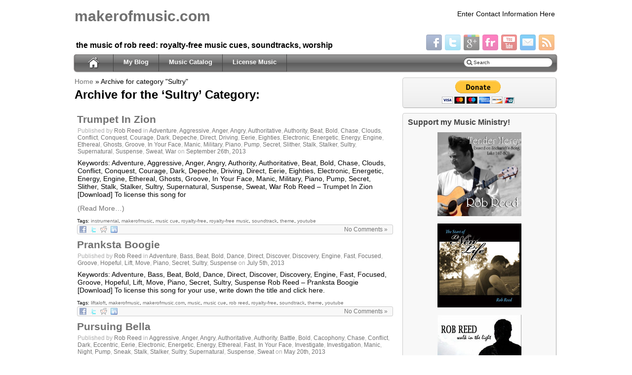

--- FILE ---
content_type: text/html; charset=UTF-8
request_url: http://www.makerofmusic.com/?cat=47
body_size: 13606
content:
<!DOCTYPE html>
<html lang="en-US" xml:lang="en-US">

<head>
	
	<meta http-equiv="Content-Type" content="text/html; charset=UTF-8" />
	
<!-- iFeature Blog Page SEO options -->
	 
	
		
	
	<!-- /iFeature Blog Page SEO options -->


<!-- iFeature Page SEO options -->

	 
	
		
	
	
<!-- /iFeature Page SEO options -->

	<meta name="distribution" content="global" />
	<meta name="language" content="en" />

<!-- Page title -->
<title>
		   makerofmusic.com -   Sultry Archive 	</title>	
	
						<link rel="shortcut icon" href="http://www.makerofmusic.com/wp-content/uploads/2011/09/note.ico" type="image/x-icon" />
		<link rel="stylesheet" href="http://www.makerofmusic.com/wp-content/themes/ifeature/style.css" type="text/css" />
	
	<link rel="pingback" href="http://www.makerofmusic.com/xmlrpc.php" />
	
			
	<link href='http://fonts.googleapis.com/css?family=Lucida Grande' rel='stylesheet' type='text/css' />

		    
	<link rel="alternate" type="application/rss+xml" title="makerofmusic.com &raquo; Feed" href="http://www.makerofmusic.com/?feed=rss2" />
<link rel="alternate" type="application/rss+xml" title="makerofmusic.com &raquo; Comments Feed" href="http://www.makerofmusic.com/?feed=comments-rss2" />
<link rel="alternate" type="application/rss+xml" title="makerofmusic.com &raquo; Sultry Category Feed" href="http://www.makerofmusic.com/?feed=rss2&#038;cat=47" />
<link rel='stylesheet' id='scap.flashblock-css'  href='http://www.makerofmusic.com/wp-content/plugins/compact-wp-audio-player/css/flashblock.css?ver=3.8.1' type='text/css' media='all' />
<link rel='stylesheet' id='scap.player-css'  href='http://www.makerofmusic.com/wp-content/plugins/compact-wp-audio-player/css/player.css?ver=3.8.1' type='text/css' media='all' />
<link rel='stylesheet' id='jq_ui_css-css'  href='http://www.makerofmusic.com/wp-content/plugins/ajax-event-calendar/css/jquery-ui-1.8.16.custom.css?ver=1.8.16' type='text/css' media='all' />
<link rel='stylesheet' id='categories-css'  href='http://www.makerofmusic.com/wp-content/plugins/ajax-event-calendar/css/cat_colors.css?ver=1.0' type='text/css' media='all' />
<link rel='stylesheet' id='custom-css'  href='http://www.makerofmusic.com/wp-content/plugins/ajax-event-calendar/css/custom.css?ver=1.0' type='text/css' media='all' />
<style type="text/css" media="screen">
#header li a, .postmetadata, .post_container, .wp-caption, .sidebar-widget-style, .sidebar-widget-title {
  behavior: url('http://www.makerofmusic.com/wp-content/themes/ifeature/library/pie/PIE.htc');
}
</style>
<script type='text/javascript' src='http://www.makerofmusic.com/wp-includes/js/jquery/jquery.js?ver=1.10.2'></script>
<script type='text/javascript' src='http://www.makerofmusic.com/wp-includes/js/jquery/jquery-migrate.min.js?ver=1.2.1'></script>
<script type='text/javascript' src='http://www.makerofmusic.com/wp-content/plugins/compact-wp-audio-player/js/soundmanager2-nodebug-jsmin.js?ver=3.8.1'></script>
<script type='text/javascript' src='http://www.makerofmusic.com/wp-content/themes/ifeature/library/sf/sf.js?ver=1.4.8'></script>
<script type='text/javascript' src='http://www.makerofmusic.com/wp-content/themes/ifeature/library/sf/sf-menu.js?ver=3.8.1'></script>
<link rel="EditURI" type="application/rsd+xml" title="RSD" href="http://www.makerofmusic.com/xmlrpc.php?rsd" />
<link rel="wlwmanifest" type="application/wlwmanifest+xml" href="http://www.makerofmusic.com/wp-includes/wlwmanifest.xml" /> 
<meta name="generator" content="WordPress 3.8.1" />
<style type="text/css">.youtube_sc{background-color:#000;color:#fff;font-size:12px}.youtube_sc a{color:blue;text-decoration:underline}.youtube_sc,.youtube_sc img,.youtube_sc iframe,.youtube_sc object,.youtube_sc embed{max-width:100%;_width:100%}.youtube_sc.fluid{position:relative;height:0;padding-top:25px;padding-left:0;padding-right:0}.youtube_sc.fluid .inner.block{display:block}.youtube_sc.fluid .inner,.youtube_sc.fluid iframe.yp,.youtube_sc.fluid object.yp,.youtube_sc.fluid embed.yp{position:absolute;width:100%;height:100%;left:0;top:0}.youtube_sc.fluid.widescreen{padding-bottom:56.25%}.youtube_sc.fluid.fourthree{padding-bottom:75%}</style>
		
		<script type="text/javascript" src="http://www.makerofmusic.com/wp-content/themes/ifeature/library/js/plusone.js"></script>
		
		
		<script type="text/javascript" src="http://www.makerofmusic.com/wp-content/themes/ifeature/library/ns/jquery.nivo.slider.js"></script>
		<style type="text/css">.gplusone {float: right; margin-right: -38px;}</style><style type="text/css">.featured-image {float: left;}</style><style type="text/css">a {color: #717171;}</style>	<style type="text/css">.recentcomments a{display:inline !important;padding:0 !important;margin:0 !important;}</style>

</head>

<body style="font-family:'Lucida Grande', Helvetica, serif" class="archive category category-sultry category-47" >
	
	<div id="page-wrap">
		
		<div id="main">

			<div id="header">
				<div id="headerwrap">
					<div id="header_right">
						<!-- Inserts Header Contact Area -->
												
														<div id="header_contact">
								Enter Contact Information Here							</div>
																												<div id="header_contact1">
								</div> 
																				<br />
							<div id="social">
								
<div class="icons">

			<a href="https://www.facebook.com/pages/Rob-Reed-Music/17700233565" target="_blank"><img src="http://www.makerofmusic.com/wp-content/themes/ifeature/images/social/facebook.png" height=32 width=32 alt="Facebook" /></a>
						<a href="http://twitter.com/robertreed" target="_blank"><img src="http://www.makerofmusic.com/wp-content/themes/ifeature/images/social/twitter.png" height=32 width=32 alt="Twitter" /></a>
						<a href="https://plus.google.com/101070095417687922208/" target="_blank"><img src="http://www.makerofmusic.com/wp-content/themes/ifeature/images/social/gplus.png" height=32 width=32 alt=" Gplus" /></a>
						<a href="http://flickr.com/" target="_blank"><img src="http://www.makerofmusic.com/wp-content/themes/ifeature/images/social/flickr.png" height=32 width=32 alt="Flickr" /></a>
								<a href="http://youtube.com/makerofmusicdotcom" target="_blank"><img src="http://www.makerofmusic.com/wp-content/themes/ifeature/images/social/youtube.png" height=32 width=32 alt="YouTube" /></a>
							<a href="mailto:rob@makerofmusic.com" target="_blank"><img src="http://www.makerofmusic.com/wp-content/themes/ifeature/images/social/email.png" height=32 width=32 alt="E-mail" /></a>
							<a href="http://www.makerofmusic.com/?feed=rss2" target="_blank"><img src="http://www.makerofmusic.com/wp-content/themes/ifeature/images/social/rss.png" height=32 width=32 alt="RSS" /></a>
		
</div>							</div><!-- end social -->
					</div><!-- end header_right -->
					<!-- Inserts Site Logo -->
																		<div id="sitename">
								<h1 class="sitename"><a href="http://www.makerofmusic.com/">makerofmusic.com </a></h1>
							</div>
											<div id="description">
						<h1 class="description">the music of rob reed: royalty-free music cues, soundtracks, worship</h1>
					</div>
				</div><!-- end headerwrap -->
				
				
<div id="navbackground">

<div id="navcontainer">

<div id="homebutton"><a href="http://www.makerofmusic.com/"><img src="http://www.makerofmusic.com/wp-content/themes/ifeature/images/home.png?>" alt="Home" /></a></div>
<div id="searchbar">

<form method="get" class="searchform" action="http://www.makerofmusic.com/">
		<div><input type="text" name="s" class="s" value="Search" id="searchsubmit" onfocus="if (this.value == 'Search') this.value = '';" /></div>
	<div><input type="submit" class="searchsubmit" value="" /></div>
</form></div>
    <div id="sfwrapper">
        <div id="navwrap" class="menu-my-menu-container"><ul id="menu-my-menu" class="sf-menu"><li id="menu-item-55" class="menu-item menu-item-type-custom menu-item-object-custom menu-item-55"><a href="http://www.robreed.com">My Blog</a></li>
<li id="menu-item-57" class="menu-item menu-item-type-post_type menu-item-object-page menu-item-57"><a href="http://www.makerofmusic.com/?page_id=2">Music Catalog</a></li>
<li id="menu-item-56" class="menu-item menu-item-type-post_type menu-item-object-page menu-item-56"><a href="http://www.makerofmusic.com/?page_id=35">License Music</a></li>
</ul></div>    </div>

</div><!--end navcontainer-->
    
</div>    
<!--end nav.php-->				
			</div><!-- end header -->
<script type="text/javascript" src="http://webplayer.yahooapis.com/player-beta.js"></script> 
<div id="content_wrap">

	<div id="content_left">
		
		<div class="content_padding">
		
		<div id="crumbs"><a href="http://www.makerofmusic.com">Home</a> &raquo; <span class="current">Archive for category "Sultry"</span></div>		
		
 			
							<h2><font size="5">Archive for the &#8216;Sultry&#8217; Category:</font></h2><br />

			
						
			<div class="post_container">

				<div class="post-540 post type-post status-publish format-standard hentry category-adventure category-aggressive category-anger category-angry category-authoritative category-authority category-beat category-bold category-chase category-clouds category-conflict category-conquest category-courage category-dark category-depeche category-direct category-driving category-eerie category-eighties category-electronic category-energetic category-energy category-engine category-ethereal category-ghosts category-groove category-in-your-face category-manic category-military category-piano category-pump category-secret category-slither category-stalk category-stalker category-sultry category-supernatural category-suspense category-sweat category-war tag-instrumental tag-makerofmusic tag-music-cue tag-royalty-free tag-royalty-free-music tag-soundtrack tag-theme tag-youtube">
				
						<h2 id="post-540"><a href="http://www.makerofmusic.com/?p=540">Trumpet In Zion</a></h2>
					
						
<div class="meta">
Published by <a href="http://www.makerofmusic.com/?author=1" title="Posts by Rob Reed" rel="author">Rob Reed</a>  in <a href="http://www.makerofmusic.com/?cat=50" title="View all posts in Adventure" rel="category">Adventure</a>, <a href="http://www.makerofmusic.com/?cat=59" title="View all posts in Aggressive" rel="category">Aggressive</a>, <a href="http://www.makerofmusic.com/?cat=79" title="View all posts in Anger" rel="category">Anger</a>, <a href="http://www.makerofmusic.com/?cat=7" title="View all posts in Angry" rel="category">Angry</a>, <a href="http://www.makerofmusic.com/?cat=6" title="View all posts in Authoritative" rel="category">Authoritative</a>, <a href="http://www.makerofmusic.com/?cat=5" title="View all posts in Authority" rel="category">Authority</a>, <a href="http://www.makerofmusic.com/?cat=8" title="View all posts in Beat" rel="category">Beat</a>, <a href="http://www.makerofmusic.com/?cat=24" title="View all posts in Bold" rel="category">Bold</a>, <a href="http://www.makerofmusic.com/?cat=44" title="View all posts in Chase" rel="category">Chase</a>, <a href="http://www.makerofmusic.com/?cat=93" title="View all posts in Clouds" rel="category">Clouds</a>, <a href="http://www.makerofmusic.com/?cat=82" title="View all posts in Conflict" rel="category">Conflict</a>, <a href="http://www.makerofmusic.com/?cat=146" title="View all posts in Conquest" rel="category">Conquest</a>, <a href="http://www.makerofmusic.com/?cat=150" title="View all posts in Courage" rel="category">Courage</a>, <a href="http://www.makerofmusic.com/?cat=48" title="View all posts in Dark" rel="category">Dark</a>, <a href="http://www.makerofmusic.com/?cat=54" title="View all posts in Depeche" rel="category">Depeche</a>, <a href="http://www.makerofmusic.com/?cat=13" title="View all posts in Direct" rel="category">Direct</a>, <a href="http://www.makerofmusic.com/?cat=29" title="View all posts in Driving" rel="category">Driving</a>, <a href="http://www.makerofmusic.com/?cat=64" title="View all posts in Eerie" rel="category">Eerie</a>, <a href="http://www.makerofmusic.com/?cat=53" title="View all posts in Eighties" rel="category">Eighties</a>, <a href="http://www.makerofmusic.com/?cat=38" title="View all posts in Electronic" rel="category">Electronic</a>, <a href="http://www.makerofmusic.com/?cat=46" title="View all posts in Energetic" rel="category">Energetic</a>, <a href="http://www.makerofmusic.com/?cat=42" title="View all posts in Energy" rel="category">Energy</a>, <a href="http://www.makerofmusic.com/?cat=71" title="View all posts in Engine" rel="category">Engine</a>, <a href="http://www.makerofmusic.com/?cat=135" title="View all posts in Ethereal" rel="category">Ethereal</a>, <a href="http://www.makerofmusic.com/?cat=65" title="View all posts in Ghosts" rel="category">Ghosts</a>, <a href="http://www.makerofmusic.com/?cat=9" title="View all posts in Groove" rel="category">Groove</a>, <a href="http://www.makerofmusic.com/?cat=11" title="View all posts in In Your Face" rel="category">In Your Face</a>, <a href="http://www.makerofmusic.com/?cat=155" title="View all posts in Manic" rel="category">Manic</a>, <a href="http://www.makerofmusic.com/?cat=73" title="View all posts in Military" rel="category">Military</a>, <a href="http://www.makerofmusic.com/?cat=131" title="View all posts in Piano" rel="category">Piano</a>, <a href="http://www.makerofmusic.com/?cat=40" title="View all posts in Pump" rel="category">Pump</a>, <a href="http://www.makerofmusic.com/?cat=97" title="View all posts in Secret" rel="category">Secret</a>, <a href="http://www.makerofmusic.com/?cat=99" title="View all posts in Slither" rel="category">Slither</a>, <a href="http://www.makerofmusic.com/?cat=86" title="View all posts in Stalk" rel="category">Stalk</a>, <a href="http://www.makerofmusic.com/?cat=87" title="View all posts in Stalker" rel="category">Stalker</a>, <a href="http://www.makerofmusic.com/?cat=47" title="View all posts in Sultry" rel="category">Sultry</a>, <a href="http://www.makerofmusic.com/?cat=66" title="View all posts in Supernatural" rel="category">Supernatural</a>, <a href="http://www.makerofmusic.com/?cat=141" title="View all posts in Suspense" rel="category">Suspense</a>, <a href="http://www.makerofmusic.com/?cat=63" title="View all posts in Sweat" rel="category">Sweat</a>, <a href="http://www.makerofmusic.com/?cat=83" title="View all posts in War" rel="category">War</a>  on <a href="http://www.makerofmusic.com/?p=540">September 26th, 2013</a></div>

						<div class="entry">
							<p>Keywords: Adventure, Aggressive, Anger, Angry, Authority, Authoritative, Beat, Bold, Chase, Clouds, Conflict, Conquest, Courage, Dark, Depeche, Driving, Direct, Eerie, Eighties, Electronic, Energetic, Energy, Engine, Ethereal, Ghosts, Groove, In Your Face, Manic, Military, Piano, Pump, Secret, Slither, Stalk, Stalker, Sultry, Supernatural, Suspense, Sweat, War Rob Reed &#8211; Trumpet In Zion [Download] To license this song for<a href="http://www.makerofmusic.com/?p=540"> </p>
<p> (Read More&#8230;)</a></p>
						</div>
				<div class="tags">
								Tags: <a href="http://www.makerofmusic.com/?tag=instrumental" rel="tag">instrumental</a>, <a href="http://www.makerofmusic.com/?tag=makerofmusic" rel="tag">makerofmusic</a>, <a href="http://www.makerofmusic.com/?tag=music-cue" rel="tag">music cue</a>, <a href="http://www.makerofmusic.com/?tag=royalty-free" rel="tag">royalty-free</a>, <a href="http://www.makerofmusic.com/?tag=royalty-free-music" rel="tag">royalty-free music</a>, <a href="http://www.makerofmusic.com/?tag=soundtrack" rel="tag">soundtrack</a>, <a href="http://www.makerofmusic.com/?tag=theme" rel="tag">theme</a>, <a href="http://www.makerofmusic.com/?tag=youtube" rel="tag">youtube</a><br />							</div><!--end tags-->

							<div class="postmetadata">
										
<div class="share">
<a href="http://www.facebook.com/share.php?u=http://www.makerofmusic.com/?p=540"><img src="http://www.makerofmusic.com/wp-content/themes/ifeature/images/share/facebook.png" alt="Share on Facebook" /></a> <a href="http://twitter.com/home?status=http://www.makerofmusic.com/?p=540"><img src="http://www.makerofmusic.com/wp-content/themes/ifeature/images/share/twitter.png" alt="Share on Twitter" /></a> <a href="http://reddit.com/submit?url=http://www.makerofmusic.com/?p=540"><img src="http://www.makerofmusic.com/wp-content/themes/ifeature/images/share/reddit.png" alt="Share on Reddit" /></a> <a href="http://www.linkedin.com/shareArticle?mini=true&amp;url=http://www.makerofmusic.com/?p=540"><img src="http://www.makerofmusic.com/wp-content/themes/ifeature/images/share/linkedin.png" alt="Share on LinkedIn" /></a>
</div>								<div class="comments">
									<a href="http://www.makerofmusic.com/?p=540#respond" title="Comment on Trumpet In Zion">No Comments &#187;</a>								</div><!--end comments-->	
							</div><!--end postmetadata-->
							
				</div><!--end post-->
			</div><!--end post_container-->

						
			<div class="post_container">

				<div class="post-515 post type-post status-publish format-standard hentry category-adventure category-bass category-beat category-bold category-dance category-direct category-discover category-discovery category-engine category-fast category-focused category-groove category-hopeful category-lift category-move category-piano category-secret category-sultry category-suspense tag-liftaloft tag-makerofmusic tag-makerofmusic-com tag-music-2 tag-music-cue tag-rob-reed tag-royalty-free tag-soundtrack tag-theme tag-youtube">
				
						<h2 id="post-515"><a href="http://www.makerofmusic.com/?p=515">Pranksta Boogie</a></h2>
					
						
<div class="meta">
Published by <a href="http://www.makerofmusic.com/?author=1" title="Posts by Rob Reed" rel="author">Rob Reed</a>  in <a href="http://www.makerofmusic.com/?cat=50" title="View all posts in Adventure" rel="category">Adventure</a>, <a href="http://www.makerofmusic.com/?cat=67" title="View all posts in Bass" rel="category">Bass</a>, <a href="http://www.makerofmusic.com/?cat=8" title="View all posts in Beat" rel="category">Beat</a>, <a href="http://www.makerofmusic.com/?cat=24" title="View all posts in Bold" rel="category">Bold</a>, <a href="http://www.makerofmusic.com/?cat=26" title="View all posts in Dance" rel="category">Dance</a>, <a href="http://www.makerofmusic.com/?cat=13" title="View all posts in Direct" rel="category">Direct</a>, <a href="http://www.makerofmusic.com/?cat=103" title="View all posts in Discover" rel="category">Discover</a>, <a href="http://www.makerofmusic.com/?cat=104" title="View all posts in Discovery" rel="category">Discovery</a>, <a href="http://www.makerofmusic.com/?cat=71" title="View all posts in Engine" rel="category">Engine</a>, <a href="http://www.makerofmusic.com/?cat=10" title="View all posts in Fast" rel="category">Fast</a>, <a href="http://www.makerofmusic.com/?cat=61" title="View all posts in Focused" rel="category">Focused</a>, <a href="http://www.makerofmusic.com/?cat=9" title="View all posts in Groove" rel="category">Groove</a>, <a href="http://www.makerofmusic.com/?cat=129" title="View all posts in Hopeful" rel="category">Hopeful</a>, <a href="http://www.makerofmusic.com/?cat=41" title="View all posts in Lift" rel="category">Lift</a>, <a href="http://www.makerofmusic.com/?cat=94" title="View all posts in Move" rel="category">Move</a>, <a href="http://www.makerofmusic.com/?cat=131" title="View all posts in Piano" rel="category">Piano</a>, <a href="http://www.makerofmusic.com/?cat=97" title="View all posts in Secret" rel="category">Secret</a>, <a href="http://www.makerofmusic.com/?cat=47" title="View all posts in Sultry" rel="category">Sultry</a>, <a href="http://www.makerofmusic.com/?cat=141" title="View all posts in Suspense" rel="category">Suspense</a>  on <a href="http://www.makerofmusic.com/?p=515">July 5th, 2013</a></div>

						<div class="entry">
							<p>Keywords: Adventure, Bass, Beat, Bold, Dance, Direct, Discover, Discovery, Engine, Fast, Focused, Groove, Hopeful, Lift, Move, Piano, Secret, Sultry, Suspense Rob Reed &#8211; Pranksta Boogie [Download] To license this song for your use, write down the title and click here.</p>
						</div>
				<div class="tags">
								Tags: <a href="http://www.makerofmusic.com/?tag=liftaloft" rel="tag">liftaloft</a>, <a href="http://www.makerofmusic.com/?tag=makerofmusic" rel="tag">makerofmusic</a>, <a href="http://www.makerofmusic.com/?tag=makerofmusic-com" rel="tag">makerofmusic.com</a>, <a href="http://www.makerofmusic.com/?tag=music-2" rel="tag">music</a>, <a href="http://www.makerofmusic.com/?tag=music-cue" rel="tag">music cue</a>, <a href="http://www.makerofmusic.com/?tag=rob-reed" rel="tag">rob reed</a>, <a href="http://www.makerofmusic.com/?tag=royalty-free" rel="tag">royalty-free</a>, <a href="http://www.makerofmusic.com/?tag=soundtrack" rel="tag">soundtrack</a>, <a href="http://www.makerofmusic.com/?tag=theme" rel="tag">theme</a>, <a href="http://www.makerofmusic.com/?tag=youtube" rel="tag">youtube</a><br />							</div><!--end tags-->

							<div class="postmetadata">
										
<div class="share">
<a href="http://www.facebook.com/share.php?u=http://www.makerofmusic.com/?p=515"><img src="http://www.makerofmusic.com/wp-content/themes/ifeature/images/share/facebook.png" alt="Share on Facebook" /></a> <a href="http://twitter.com/home?status=http://www.makerofmusic.com/?p=515"><img src="http://www.makerofmusic.com/wp-content/themes/ifeature/images/share/twitter.png" alt="Share on Twitter" /></a> <a href="http://reddit.com/submit?url=http://www.makerofmusic.com/?p=515"><img src="http://www.makerofmusic.com/wp-content/themes/ifeature/images/share/reddit.png" alt="Share on Reddit" /></a> <a href="http://www.linkedin.com/shareArticle?mini=true&amp;url=http://www.makerofmusic.com/?p=515"><img src="http://www.makerofmusic.com/wp-content/themes/ifeature/images/share/linkedin.png" alt="Share on LinkedIn" /></a>
</div>								<div class="comments">
									<a href="http://www.makerofmusic.com/?p=515#respond" title="Comment on Pranksta Boogie">No Comments &#187;</a>								</div><!--end comments-->	
							</div><!--end postmetadata-->
							
				</div><!--end post-->
			</div><!--end post_container-->

						
			<div class="post_container">

				<div class="post-504 post type-post status-publish format-standard hentry category-aggressive category-anger category-angry category-authoritative category-authority category-battle category-bold category-cacophony category-chase category-conflict category-dark category-eccentric category-eerie category-electronic category-energetic category-energy category-ethereal category-fast category-in-your-face category-investigate category-investigation category-manic category-night category-pump category-sneak category-stalk category-stalker category-sultry category-supernatural category-suspense category-sweat tag-eerie-music tag-instrumental tag-liftaloft tag-music-cue tag-podcast-music tag-royalty-free tag-royalty-free-music tag-youtube">
				
						<h2 id="post-504"><a href="http://www.makerofmusic.com/?p=504">Pursuing Bella</a></h2>
					
						
<div class="meta">
Published by <a href="http://www.makerofmusic.com/?author=1" title="Posts by Rob Reed" rel="author">Rob Reed</a>  in <a href="http://www.makerofmusic.com/?cat=59" title="View all posts in Aggressive" rel="category">Aggressive</a>, <a href="http://www.makerofmusic.com/?cat=79" title="View all posts in Anger" rel="category">Anger</a>, <a href="http://www.makerofmusic.com/?cat=7" title="View all posts in Angry" rel="category">Angry</a>, <a href="http://www.makerofmusic.com/?cat=6" title="View all posts in Authoritative" rel="category">Authoritative</a>, <a href="http://www.makerofmusic.com/?cat=5" title="View all posts in Authority" rel="category">Authority</a>, <a href="http://www.makerofmusic.com/?cat=80" title="View all posts in Battle" rel="category">Battle</a>, <a href="http://www.makerofmusic.com/?cat=24" title="View all posts in Bold" rel="category">Bold</a>, <a href="http://www.makerofmusic.com/?cat=57" title="View all posts in Cacophony" rel="category">Cacophony</a>, <a href="http://www.makerofmusic.com/?cat=44" title="View all posts in Chase" rel="category">Chase</a>, <a href="http://www.makerofmusic.com/?cat=82" title="View all posts in Conflict" rel="category">Conflict</a>, <a href="http://www.makerofmusic.com/?cat=48" title="View all posts in Dark" rel="category">Dark</a>, <a href="http://www.makerofmusic.com/?cat=28" title="View all posts in Eccentric" rel="category">Eccentric</a>, <a href="http://www.makerofmusic.com/?cat=64" title="View all posts in Eerie" rel="category">Eerie</a>, <a href="http://www.makerofmusic.com/?cat=38" title="View all posts in Electronic" rel="category">Electronic</a>, <a href="http://www.makerofmusic.com/?cat=46" title="View all posts in Energetic" rel="category">Energetic</a>, <a href="http://www.makerofmusic.com/?cat=42" title="View all posts in Energy" rel="category">Energy</a>, <a href="http://www.makerofmusic.com/?cat=135" title="View all posts in Ethereal" rel="category">Ethereal</a>, <a href="http://www.makerofmusic.com/?cat=10" title="View all posts in Fast" rel="category">Fast</a>, <a href="http://www.makerofmusic.com/?cat=11" title="View all posts in In Your Face" rel="category">In Your Face</a>, <a href="http://www.makerofmusic.com/?cat=101" title="View all posts in Investigate" rel="category">Investigate</a>, <a href="http://www.makerofmusic.com/?cat=102" title="View all posts in Investigation" rel="category">Investigation</a>, <a href="http://www.makerofmusic.com/?cat=155" title="View all posts in Manic" rel="category">Manic</a>, <a href="http://www.makerofmusic.com/?cat=74" title="View all posts in Night" rel="category">Night</a>, <a href="http://www.makerofmusic.com/?cat=40" title="View all posts in Pump" rel="category">Pump</a>, <a href="http://www.makerofmusic.com/?cat=98" title="View all posts in Sneak" rel="category">Sneak</a>, <a href="http://www.makerofmusic.com/?cat=86" title="View all posts in Stalk" rel="category">Stalk</a>, <a href="http://www.makerofmusic.com/?cat=87" title="View all posts in Stalker" rel="category">Stalker</a>, <a href="http://www.makerofmusic.com/?cat=47" title="View all posts in Sultry" rel="category">Sultry</a>, <a href="http://www.makerofmusic.com/?cat=66" title="View all posts in Supernatural" rel="category">Supernatural</a>, <a href="http://www.makerofmusic.com/?cat=141" title="View all posts in Suspense" rel="category">Suspense</a>, <a href="http://www.makerofmusic.com/?cat=63" title="View all posts in Sweat" rel="category">Sweat</a>  on <a href="http://www.makerofmusic.com/?p=504">May 20th, 2013</a></div>

						<div class="entry">
							<p>Keywords: Aggressive, Anger, Angry, Authoritative, Authority, Battle, Bold, Cacophony, Chase, Conflict, Dark, Eccentric, Eerie, Electronic, Energetic, Energy, Ethereal, Fast, In Your Face, Investigate, Investigation, Manic, Night, Pump, Sneak, Stalk, Stalker, Sultry, Supernatural, Suspense, Sweat Song Story: This is from the first CD that I wrote for the Fourte Music library&#8230; containing suspenseful, dark and macabre<a href="http://www.makerofmusic.com/?p=504"> </p>
<p> (Read More&#8230;)</a></p>
						</div>
				<div class="tags">
								Tags: <a href="http://www.makerofmusic.com/?tag=eerie-music" rel="tag">eerie music</a>, <a href="http://www.makerofmusic.com/?tag=instrumental" rel="tag">instrumental</a>, <a href="http://www.makerofmusic.com/?tag=liftaloft" rel="tag">liftaloft</a>, <a href="http://www.makerofmusic.com/?tag=music-cue" rel="tag">music cue</a>, <a href="http://www.makerofmusic.com/?tag=podcast-music" rel="tag">podcast music</a>, <a href="http://www.makerofmusic.com/?tag=royalty-free" rel="tag">royalty-free</a>, <a href="http://www.makerofmusic.com/?tag=royalty-free-music" rel="tag">royalty-free music</a>, <a href="http://www.makerofmusic.com/?tag=youtube" rel="tag">youtube</a><br />							</div><!--end tags-->

							<div class="postmetadata">
										
<div class="share">
<a href="http://www.facebook.com/share.php?u=http://www.makerofmusic.com/?p=504"><img src="http://www.makerofmusic.com/wp-content/themes/ifeature/images/share/facebook.png" alt="Share on Facebook" /></a> <a href="http://twitter.com/home?status=http://www.makerofmusic.com/?p=504"><img src="http://www.makerofmusic.com/wp-content/themes/ifeature/images/share/twitter.png" alt="Share on Twitter" /></a> <a href="http://reddit.com/submit?url=http://www.makerofmusic.com/?p=504"><img src="http://www.makerofmusic.com/wp-content/themes/ifeature/images/share/reddit.png" alt="Share on Reddit" /></a> <a href="http://www.linkedin.com/shareArticle?mini=true&amp;url=http://www.makerofmusic.com/?p=504"><img src="http://www.makerofmusic.com/wp-content/themes/ifeature/images/share/linkedin.png" alt="Share on LinkedIn" /></a>
</div>								<div class="comments">
									<a href="http://www.makerofmusic.com/?p=504#respond" title="Comment on Pursuing Bella">No Comments &#187;</a>								</div><!--end comments-->	
							</div><!--end postmetadata-->
							
				</div><!--end post-->
			</div><!--end post_container-->

						
			<div class="post_container">

				<div class="post-490 post type-post status-publish format-standard hentry category-air category-ambient category-beat category-dark category-eerie category-electro-house category-electronic category-ethereal category-groove category-horns category-march category-melancholy category-sad category-slow category-slow-motion category-sultry category-suspense tag-instrumental tag-liftaloft tag-makerofmusic-com tag-music-2 tag-music-cue tag-rob-reed tag-royalty-free tag-royalty-free-music tag-soundtrack tag-theme tag-youtube">
				
						<h2 id="post-490"><a href="http://www.makerofmusic.com/?p=490">Fallen Angel</a></h2>
					
						
<div class="meta">
Published by <a href="http://www.makerofmusic.com/?author=1" title="Posts by Rob Reed" rel="author">Rob Reed</a>  in <a href="http://www.makerofmusic.com/?cat=90" title="View all posts in Air" rel="category">Air</a>, <a href="http://www.makerofmusic.com/?cat=118" title="View all posts in Ambient" rel="category">Ambient</a>, <a href="http://www.makerofmusic.com/?cat=8" title="View all posts in Beat" rel="category">Beat</a>, <a href="http://www.makerofmusic.com/?cat=48" title="View all posts in Dark" rel="category">Dark</a>, <a href="http://www.makerofmusic.com/?cat=64" title="View all posts in Eerie" rel="category">Eerie</a>, <a href="http://www.makerofmusic.com/?cat=185" title="View all posts in Electro House" rel="category">Electro House</a>, <a href="http://www.makerofmusic.com/?cat=38" title="View all posts in Electronic" rel="category">Electronic</a>, <a href="http://www.makerofmusic.com/?cat=135" title="View all posts in Ethereal" rel="category">Ethereal</a>, <a href="http://www.makerofmusic.com/?cat=9" title="View all posts in Groove" rel="category">Groove</a>, <a href="http://www.makerofmusic.com/?cat=192" title="View all posts in Horns" rel="category">Horns</a>, <a href="http://www.makerofmusic.com/?cat=144" title="View all posts in March" rel="category">March</a>, <a href="http://www.makerofmusic.com/?cat=115" title="View all posts in Melancholy" rel="category">Melancholy</a>, <a href="http://www.makerofmusic.com/?cat=119" title="View all posts in Sad" rel="category">Sad</a>, <a href="http://www.makerofmusic.com/?cat=110" title="View all posts in Slow" rel="category">Slow</a>, <a href="http://www.makerofmusic.com/?cat=109" title="View all posts in Slow Motion" rel="category">Slow Motion</a>, <a href="http://www.makerofmusic.com/?cat=47" title="View all posts in Sultry" rel="category">Sultry</a>, <a href="http://www.makerofmusic.com/?cat=141" title="View all posts in Suspense" rel="category">Suspense</a>  on <a href="http://www.makerofmusic.com/?p=490">May 1st, 2013</a></div>

						<div class="entry">
							<p>Keywords: Air, Ambient, Beat, Dark, Eerie, Electro House, Electronic, Ethereal, Groove, Horns, March, Melancholy, Sad, Slow, Slow Motion, Sultry, Suspense Rob Reed &#8211; Fallen Angel [Download] To license this song for your use, write down the title and click here.</p>
						</div>
				<div class="tags">
								Tags: <a href="http://www.makerofmusic.com/?tag=instrumental" rel="tag">instrumental</a>, <a href="http://www.makerofmusic.com/?tag=liftaloft" rel="tag">liftaloft</a>, <a href="http://www.makerofmusic.com/?tag=makerofmusic-com" rel="tag">makerofmusic.com</a>, <a href="http://www.makerofmusic.com/?tag=music-2" rel="tag">music</a>, <a href="http://www.makerofmusic.com/?tag=music-cue" rel="tag">music cue</a>, <a href="http://www.makerofmusic.com/?tag=rob-reed" rel="tag">rob reed</a>, <a href="http://www.makerofmusic.com/?tag=royalty-free" rel="tag">royalty-free</a>, <a href="http://www.makerofmusic.com/?tag=royalty-free-music" rel="tag">royalty-free music</a>, <a href="http://www.makerofmusic.com/?tag=soundtrack" rel="tag">soundtrack</a>, <a href="http://www.makerofmusic.com/?tag=theme" rel="tag">theme</a>, <a href="http://www.makerofmusic.com/?tag=youtube" rel="tag">youtube</a><br />							</div><!--end tags-->

							<div class="postmetadata">
										
<div class="share">
<a href="http://www.facebook.com/share.php?u=http://www.makerofmusic.com/?p=490"><img src="http://www.makerofmusic.com/wp-content/themes/ifeature/images/share/facebook.png" alt="Share on Facebook" /></a> <a href="http://twitter.com/home?status=http://www.makerofmusic.com/?p=490"><img src="http://www.makerofmusic.com/wp-content/themes/ifeature/images/share/twitter.png" alt="Share on Twitter" /></a> <a href="http://reddit.com/submit?url=http://www.makerofmusic.com/?p=490"><img src="http://www.makerofmusic.com/wp-content/themes/ifeature/images/share/reddit.png" alt="Share on Reddit" /></a> <a href="http://www.linkedin.com/shareArticle?mini=true&amp;url=http://www.makerofmusic.com/?p=490"><img src="http://www.makerofmusic.com/wp-content/themes/ifeature/images/share/linkedin.png" alt="Share on LinkedIn" /></a>
</div>								<div class="comments">
									<a href="http://www.makerofmusic.com/?p=490#respond" title="Comment on Fallen Angel">No Comments &#187;</a>								</div><!--end comments-->	
							</div><!--end postmetadata-->
							
				</div><!--end post-->
			</div><!--end post_container-->

						
			<div class="post_container">

				<div class="post-479 post type-post status-publish format-standard hentry category-bass category-beat category-beautiful category-beauty category-focused category-groove category-guitar category-march category-military category-persistance category-piano category-relaxing category-slither category-slow category-slow-motion category-sneak category-sultry category-suspense tag-instrumental tag-liftaloft tag-makerofmusic-com tag-music-cue tag-rob-reed tag-royalty-free tag-royalty-free-music tag-soundtrack tag-youtube">
				
						<h2 id="post-479"><a href="http://www.makerofmusic.com/?p=479">Groovin Slowlike</a></h2>
					
						
<div class="meta">
Published by <a href="http://www.makerofmusic.com/?author=1" title="Posts by Rob Reed" rel="author">Rob Reed</a>  in <a href="http://www.makerofmusic.com/?cat=67" title="View all posts in Bass" rel="category">Bass</a>, <a href="http://www.makerofmusic.com/?cat=8" title="View all posts in Beat" rel="category">Beat</a>, <a href="http://www.makerofmusic.com/?cat=117" title="View all posts in Beautiful" rel="category">Beautiful</a>, <a href="http://www.makerofmusic.com/?cat=108" title="View all posts in Beauty" rel="category">Beauty</a>, <a href="http://www.makerofmusic.com/?cat=61" title="View all posts in Focused" rel="category">Focused</a>, <a href="http://www.makerofmusic.com/?cat=9" title="View all posts in Groove" rel="category">Groove</a>, <a href="http://www.makerofmusic.com/?cat=78" title="View all posts in Guitar" rel="category">Guitar</a>, <a href="http://www.makerofmusic.com/?cat=144" title="View all posts in March" rel="category">March</a>, <a href="http://www.makerofmusic.com/?cat=73" title="View all posts in Military" rel="category">Military</a>, <a href="http://www.makerofmusic.com/?cat=68" title="View all posts in Persistance" rel="category">Persistance</a>, <a href="http://www.makerofmusic.com/?cat=131" title="View all posts in Piano" rel="category">Piano</a>, <a href="http://www.makerofmusic.com/?cat=116" title="View all posts in Relaxing" rel="category">Relaxing</a>, <a href="http://www.makerofmusic.com/?cat=99" title="View all posts in Slither" rel="category">Slither</a>, <a href="http://www.makerofmusic.com/?cat=110" title="View all posts in Slow" rel="category">Slow</a>, <a href="http://www.makerofmusic.com/?cat=109" title="View all posts in Slow Motion" rel="category">Slow Motion</a>, <a href="http://www.makerofmusic.com/?cat=98" title="View all posts in Sneak" rel="category">Sneak</a>, <a href="http://www.makerofmusic.com/?cat=47" title="View all posts in Sultry" rel="category">Sultry</a>, <a href="http://www.makerofmusic.com/?cat=141" title="View all posts in Suspense" rel="category">Suspense</a>  on <a href="http://www.makerofmusic.com/?p=479">April 9th, 2013</a></div>

						<div class="entry">
							<p>Keywords: Bass, Beat, Beautiful, Beauty, Engine, Focused, Groove, Guitar, March, Military, Persistance, Piano, Relaxing, Slither, Slow, Slow Motion, Sneak, Sultry, Suspense Rob Reed &#8211; Groovin Slowlike [Download] To license this song for your use, write down the title and click here.</p>
						</div>
				<div class="tags">
								Tags: <a href="http://www.makerofmusic.com/?tag=instrumental" rel="tag">instrumental</a>, <a href="http://www.makerofmusic.com/?tag=liftaloft" rel="tag">liftaloft</a>, <a href="http://www.makerofmusic.com/?tag=makerofmusic-com" rel="tag">makerofmusic.com</a>, <a href="http://www.makerofmusic.com/?tag=music-cue" rel="tag">music cue</a>, <a href="http://www.makerofmusic.com/?tag=rob-reed" rel="tag">rob reed</a>, <a href="http://www.makerofmusic.com/?tag=royalty-free" rel="tag">royalty-free</a>, <a href="http://www.makerofmusic.com/?tag=royalty-free-music" rel="tag">royalty-free music</a>, <a href="http://www.makerofmusic.com/?tag=soundtrack" rel="tag">soundtrack</a>, <a href="http://www.makerofmusic.com/?tag=youtube" rel="tag">youtube</a><br />							</div><!--end tags-->

							<div class="postmetadata">
										
<div class="share">
<a href="http://www.facebook.com/share.php?u=http://www.makerofmusic.com/?p=479"><img src="http://www.makerofmusic.com/wp-content/themes/ifeature/images/share/facebook.png" alt="Share on Facebook" /></a> <a href="http://twitter.com/home?status=http://www.makerofmusic.com/?p=479"><img src="http://www.makerofmusic.com/wp-content/themes/ifeature/images/share/twitter.png" alt="Share on Twitter" /></a> <a href="http://reddit.com/submit?url=http://www.makerofmusic.com/?p=479"><img src="http://www.makerofmusic.com/wp-content/themes/ifeature/images/share/reddit.png" alt="Share on Reddit" /></a> <a href="http://www.linkedin.com/shareArticle?mini=true&amp;url=http://www.makerofmusic.com/?p=479"><img src="http://www.makerofmusic.com/wp-content/themes/ifeature/images/share/linkedin.png" alt="Share on LinkedIn" /></a>
</div>								<div class="comments">
									<a href="http://www.makerofmusic.com/?p=479#respond" title="Comment on Groovin Slowlike">No Comments &#187;</a>								</div><!--end comments-->	
							</div><!--end postmetadata-->
							
				</div><!--end post-->
			</div><!--end post_container-->

						
			<div class="post_container">

				<div class="post-407 post type-post status-publish format-standard hentry category-adventure category-aggressive category-anger category-angry category-authoritative category-authority category-bass category-battle category-beat category-bold category-cacophony category-chase category-conflict category-conquest category-courage category-dance category-dark category-direct category-drive category-driving category-eccentric category-eclectic category-electronic category-energetic category-energy category-ethereal category-fast category-focused category-groove category-hot category-in-your-face category-investigate category-investigation category-manic category-military category-move category-persistance category-pump category-sneak category-sultry category-supernatural category-suspense category-sweat category-tank category-war category-weird category-work category-work-out tag-instrumental tag-liftaloft tag-music-2 tag-music-cue tag-rob-reed tag-royalty-free tag-royalty-free-music tag-soundtrack tag-theme tag-youtube">
				
						<h2 id="post-407"><a href="http://www.makerofmusic.com/?p=407">Round House</a></h2>
					
						
<div class="meta">
Published by <a href="http://www.makerofmusic.com/?author=1" title="Posts by Rob Reed" rel="author">Rob Reed</a>  in <a href="http://www.makerofmusic.com/?cat=50" title="View all posts in Adventure" rel="category">Adventure</a>, <a href="http://www.makerofmusic.com/?cat=59" title="View all posts in Aggressive" rel="category">Aggressive</a>, <a href="http://www.makerofmusic.com/?cat=79" title="View all posts in Anger" rel="category">Anger</a>, <a href="http://www.makerofmusic.com/?cat=7" title="View all posts in Angry" rel="category">Angry</a>, <a href="http://www.makerofmusic.com/?cat=6" title="View all posts in Authoritative" rel="category">Authoritative</a>, <a href="http://www.makerofmusic.com/?cat=5" title="View all posts in Authority" rel="category">Authority</a>, <a href="http://www.makerofmusic.com/?cat=67" title="View all posts in Bass" rel="category">Bass</a>, <a href="http://www.makerofmusic.com/?cat=80" title="View all posts in Battle" rel="category">Battle</a>, <a href="http://www.makerofmusic.com/?cat=8" title="View all posts in Beat" rel="category">Beat</a>, <a href="http://www.makerofmusic.com/?cat=24" title="View all posts in Bold" rel="category">Bold</a>, <a href="http://www.makerofmusic.com/?cat=57" title="View all posts in Cacophony" rel="category">Cacophony</a>, <a href="http://www.makerofmusic.com/?cat=44" title="View all posts in Chase" rel="category">Chase</a>, <a href="http://www.makerofmusic.com/?cat=82" title="View all posts in Conflict" rel="category">Conflict</a>, <a href="http://www.makerofmusic.com/?cat=146" title="View all posts in Conquest" rel="category">Conquest</a>, <a href="http://www.makerofmusic.com/?cat=150" title="View all posts in Courage" rel="category">Courage</a>, <a href="http://www.makerofmusic.com/?cat=26" title="View all posts in Dance" rel="category">Dance</a>, <a href="http://www.makerofmusic.com/?cat=48" title="View all posts in Dark" rel="category">Dark</a>, <a href="http://www.makerofmusic.com/?cat=13" title="View all posts in Direct" rel="category">Direct</a>, <a href="http://www.makerofmusic.com/?cat=88" title="View all posts in Drive" rel="category">Drive</a>, <a href="http://www.makerofmusic.com/?cat=29" title="View all posts in Driving" rel="category">Driving</a>, <a href="http://www.makerofmusic.com/?cat=28" title="View all posts in Eccentric" rel="category">Eccentric</a>, <a href="http://www.makerofmusic.com/?cat=30" title="View all posts in Eclectic" rel="category">Eclectic</a>, <a href="http://www.makerofmusic.com/?cat=38" title="View all posts in Electronic" rel="category">Electronic</a>, <a href="http://www.makerofmusic.com/?cat=46" title="View all posts in Energetic" rel="category">Energetic</a>, <a href="http://www.makerofmusic.com/?cat=42" title="View all posts in Energy" rel="category">Energy</a>, <a href="http://www.makerofmusic.com/?cat=135" title="View all posts in Ethereal" rel="category">Ethereal</a>, <a href="http://www.makerofmusic.com/?cat=10" title="View all posts in Fast" rel="category">Fast</a>, <a href="http://www.makerofmusic.com/?cat=61" title="View all posts in Focused" rel="category">Focused</a>, <a href="http://www.makerofmusic.com/?cat=9" title="View all posts in Groove" rel="category">Groove</a>, <a href="http://www.makerofmusic.com/?cat=62" title="View all posts in Hot" rel="category">Hot</a>, <a href="http://www.makerofmusic.com/?cat=11" title="View all posts in In Your Face" rel="category">In Your Face</a>, <a href="http://www.makerofmusic.com/?cat=101" title="View all posts in Investigate" rel="category">Investigate</a>, <a href="http://www.makerofmusic.com/?cat=102" title="View all posts in Investigation" rel="category">Investigation</a>, <a href="http://www.makerofmusic.com/?cat=155" title="View all posts in Manic" rel="category">Manic</a>, <a href="http://www.makerofmusic.com/?cat=73" title="View all posts in Military" rel="category">Military</a>, <a href="http://www.makerofmusic.com/?cat=94" title="View all posts in Move" rel="category">Move</a>, <a href="http://www.makerofmusic.com/?cat=68" title="View all posts in Persistance" rel="category">Persistance</a>, <a href="http://www.makerofmusic.com/?cat=40" title="View all posts in Pump" rel="category">Pump</a>, <a href="http://www.makerofmusic.com/?cat=98" title="View all posts in Sneak" rel="category">Sneak</a>, <a href="http://www.makerofmusic.com/?cat=47" title="View all posts in Sultry" rel="category">Sultry</a>, <a href="http://www.makerofmusic.com/?cat=66" title="View all posts in Supernatural" rel="category">Supernatural</a>, <a href="http://www.makerofmusic.com/?cat=141" title="View all posts in Suspense" rel="category">Suspense</a>, <a href="http://www.makerofmusic.com/?cat=63" title="View all posts in Sweat" rel="category">Sweat</a>, <a href="http://www.makerofmusic.com/?cat=72" title="View all posts in Tank" rel="category">Tank</a>, <a href="http://www.makerofmusic.com/?cat=83" title="View all posts in War" rel="category">War</a>, <a href="http://www.makerofmusic.com/?cat=27" title="View all posts in Weird" rel="category">Weird</a>, <a href="http://www.makerofmusic.com/?cat=43" title="View all posts in Work" rel="category">Work</a>, <a href="http://www.makerofmusic.com/?cat=76" title="View all posts in Work Out" rel="category">Work Out</a>  on <a href="http://www.makerofmusic.com/?p=407">May 18th, 2012</a></div>

						<div class="entry">
							<p>Keywords: Adventure, Aggressive, Anger, Angry, Authoritative, Authority, Bass, Battle, Beat, Bold, Cacophony, Chase, Conflict, Conquest, Courage, Dance, Dark, Direct, Drive, Driving, Eccentric, Eclectic, Electronic, Energetic, Energy, Ethereal, Fast, Focused, Groove, Hot, In Your Face, Investigate, Investigation, Manic, Military, Move, Persistance, Pump, Sneak, Sultry, Supernatural, Suspense, Suspense, Sweat, Tank, War, Weird, Work, Work Out Rob Reed<a href="http://www.makerofmusic.com/?p=407"> </p>
<p> (Read More&#8230;)</a></p>
						</div>
				<div class="tags">
								Tags: <a href="http://www.makerofmusic.com/?tag=instrumental" rel="tag">instrumental</a>, <a href="http://www.makerofmusic.com/?tag=liftaloft" rel="tag">liftaloft</a>, <a href="http://www.makerofmusic.com/?tag=music-2" rel="tag">music</a>, <a href="http://www.makerofmusic.com/?tag=music-cue" rel="tag">music cue</a>, <a href="http://www.makerofmusic.com/?tag=rob-reed" rel="tag">rob reed</a>, <a href="http://www.makerofmusic.com/?tag=royalty-free" rel="tag">royalty-free</a>, <a href="http://www.makerofmusic.com/?tag=royalty-free-music" rel="tag">royalty-free music</a>, <a href="http://www.makerofmusic.com/?tag=soundtrack" rel="tag">soundtrack</a>, <a href="http://www.makerofmusic.com/?tag=theme" rel="tag">theme</a>, <a href="http://www.makerofmusic.com/?tag=youtube" rel="tag">youtube</a><br />							</div><!--end tags-->

							<div class="postmetadata">
										
<div class="share">
<a href="http://www.facebook.com/share.php?u=http://www.makerofmusic.com/?p=407"><img src="http://www.makerofmusic.com/wp-content/themes/ifeature/images/share/facebook.png" alt="Share on Facebook" /></a> <a href="http://twitter.com/home?status=http://www.makerofmusic.com/?p=407"><img src="http://www.makerofmusic.com/wp-content/themes/ifeature/images/share/twitter.png" alt="Share on Twitter" /></a> <a href="http://reddit.com/submit?url=http://www.makerofmusic.com/?p=407"><img src="http://www.makerofmusic.com/wp-content/themes/ifeature/images/share/reddit.png" alt="Share on Reddit" /></a> <a href="http://www.linkedin.com/shareArticle?mini=true&amp;url=http://www.makerofmusic.com/?p=407"><img src="http://www.makerofmusic.com/wp-content/themes/ifeature/images/share/linkedin.png" alt="Share on LinkedIn" /></a>
</div>								<div class="comments">
									<a href="http://www.makerofmusic.com/?p=407#respond" title="Comment on Round House">No Comments &#187;</a>								</div><!--end comments-->	
							</div><!--end postmetadata-->
							
				</div><!--end post-->
			</div><!--end post_container-->

						
			<div class="post_container">

				<div class="post-399 post type-post status-publish format-standard hentry category-adventure category-aggressive category-anger category-angry category-authoritative category-authority category-battle category-beat category-bold category-chase category-conflict category-conquest category-courage category-dance category-dark category-direct category-drive category-driving category-electronic category-energetic category-energy category-fast category-focused category-hot category-in-your-face category-military category-move category-persistance category-piano category-pump category-sultry category-supernatural category-suspense category-sweat category-tank category-techno category-war tag-instrumental tag-music-2 tag-music-cue tag-royalty-free-music tag-soundtrack tag-theme tag-youtube">
				
						<h2 id="post-399"><a href="http://www.makerofmusic.com/?p=399">Martian Militia</a></h2>
					
						
<div class="meta">
Published by <a href="http://www.makerofmusic.com/?author=1" title="Posts by Rob Reed" rel="author">Rob Reed</a>  in <a href="http://www.makerofmusic.com/?cat=50" title="View all posts in Adventure" rel="category">Adventure</a>, <a href="http://www.makerofmusic.com/?cat=59" title="View all posts in Aggressive" rel="category">Aggressive</a>, <a href="http://www.makerofmusic.com/?cat=79" title="View all posts in Anger" rel="category">Anger</a>, <a href="http://www.makerofmusic.com/?cat=7" title="View all posts in Angry" rel="category">Angry</a>, <a href="http://www.makerofmusic.com/?cat=6" title="View all posts in Authoritative" rel="category">Authoritative</a>, <a href="http://www.makerofmusic.com/?cat=5" title="View all posts in Authority" rel="category">Authority</a>, <a href="http://www.makerofmusic.com/?cat=80" title="View all posts in Battle" rel="category">Battle</a>, <a href="http://www.makerofmusic.com/?cat=8" title="View all posts in Beat" rel="category">Beat</a>, <a href="http://www.makerofmusic.com/?cat=24" title="View all posts in Bold" rel="category">Bold</a>, <a href="http://www.makerofmusic.com/?cat=44" title="View all posts in Chase" rel="category">Chase</a>, <a href="http://www.makerofmusic.com/?cat=82" title="View all posts in Conflict" rel="category">Conflict</a>, <a href="http://www.makerofmusic.com/?cat=146" title="View all posts in Conquest" rel="category">Conquest</a>, <a href="http://www.makerofmusic.com/?cat=150" title="View all posts in Courage" rel="category">Courage</a>, <a href="http://www.makerofmusic.com/?cat=26" title="View all posts in Dance" rel="category">Dance</a>, <a href="http://www.makerofmusic.com/?cat=48" title="View all posts in Dark" rel="category">Dark</a>, <a href="http://www.makerofmusic.com/?cat=13" title="View all posts in Direct" rel="category">Direct</a>, <a href="http://www.makerofmusic.com/?cat=88" title="View all posts in Drive" rel="category">Drive</a>, <a href="http://www.makerofmusic.com/?cat=29" title="View all posts in Driving" rel="category">Driving</a>, <a href="http://www.makerofmusic.com/?cat=38" title="View all posts in Electronic" rel="category">Electronic</a>, <a href="http://www.makerofmusic.com/?cat=46" title="View all posts in Energetic" rel="category">Energetic</a>, <a href="http://www.makerofmusic.com/?cat=42" title="View all posts in Energy" rel="category">Energy</a>, <a href="http://www.makerofmusic.com/?cat=10" title="View all posts in Fast" rel="category">Fast</a>, <a href="http://www.makerofmusic.com/?cat=61" title="View all posts in Focused" rel="category">Focused</a>, <a href="http://www.makerofmusic.com/?cat=62" title="View all posts in Hot" rel="category">Hot</a>, <a href="http://www.makerofmusic.com/?cat=11" title="View all posts in In Your Face" rel="category">In Your Face</a>, <a href="http://www.makerofmusic.com/?cat=73" title="View all posts in Military" rel="category">Military</a>, <a href="http://www.makerofmusic.com/?cat=94" title="View all posts in Move" rel="category">Move</a>, <a href="http://www.makerofmusic.com/?cat=68" title="View all posts in Persistance" rel="category">Persistance</a>, <a href="http://www.makerofmusic.com/?cat=131" title="View all posts in Piano" rel="category">Piano</a>, <a href="http://www.makerofmusic.com/?cat=40" title="View all posts in Pump" rel="category">Pump</a>, <a href="http://www.makerofmusic.com/?cat=47" title="View all posts in Sultry" rel="category">Sultry</a>, <a href="http://www.makerofmusic.com/?cat=66" title="View all posts in Supernatural" rel="category">Supernatural</a>, <a href="http://www.makerofmusic.com/?cat=141" title="View all posts in Suspense" rel="category">Suspense</a>, <a href="http://www.makerofmusic.com/?cat=63" title="View all posts in Sweat" rel="category">Sweat</a>, <a href="http://www.makerofmusic.com/?cat=72" title="View all posts in Tank" rel="category">Tank</a>, <a href="http://www.makerofmusic.com/?cat=39" title="View all posts in Techno" rel="category">Techno</a>, <a href="http://www.makerofmusic.com/?cat=83" title="View all posts in War" rel="category">War</a>  on <a href="http://www.makerofmusic.com/?p=399">February 15th, 2012</a></div>

						<div class="entry">
							<p>Keywords: Adventure, Aggressive, Anger, Angry, Authoritative, Authority, Battle, Beat, Bold, Chase, Conflict, Conquest, Courage, Dance, Dark, Direct, Drive, Driving, Electronic, Energetic, Energy, Fast, Focused, Hot, In Your Face, Military, Move, Persistance, Piano, Pump, Sultry, Supernatural, Suspense, Sweat, Tank, Techno, War Rob Reed &#8211; Martian Militia [Download] To license this song for your use, write down<a href="http://www.makerofmusic.com/?p=399"> </p>
<p> (Read More&#8230;)</a></p>
						</div>
				<div class="tags">
								Tags: <a href="http://www.makerofmusic.com/?tag=instrumental" rel="tag">instrumental</a>, <a href="http://www.makerofmusic.com/?tag=music-2" rel="tag">music</a>, <a href="http://www.makerofmusic.com/?tag=music-cue" rel="tag">music cue</a>, <a href="http://www.makerofmusic.com/?tag=royalty-free-music" rel="tag">royalty-free music</a>, <a href="http://www.makerofmusic.com/?tag=soundtrack" rel="tag">soundtrack</a>, <a href="http://www.makerofmusic.com/?tag=theme" rel="tag">theme</a>, <a href="http://www.makerofmusic.com/?tag=youtube" rel="tag">youtube</a><br />							</div><!--end tags-->

							<div class="postmetadata">
										
<div class="share">
<a href="http://www.facebook.com/share.php?u=http://www.makerofmusic.com/?p=399"><img src="http://www.makerofmusic.com/wp-content/themes/ifeature/images/share/facebook.png" alt="Share on Facebook" /></a> <a href="http://twitter.com/home?status=http://www.makerofmusic.com/?p=399"><img src="http://www.makerofmusic.com/wp-content/themes/ifeature/images/share/twitter.png" alt="Share on Twitter" /></a> <a href="http://reddit.com/submit?url=http://www.makerofmusic.com/?p=399"><img src="http://www.makerofmusic.com/wp-content/themes/ifeature/images/share/reddit.png" alt="Share on Reddit" /></a> <a href="http://www.linkedin.com/shareArticle?mini=true&amp;url=http://www.makerofmusic.com/?p=399"><img src="http://www.makerofmusic.com/wp-content/themes/ifeature/images/share/linkedin.png" alt="Share on LinkedIn" /></a>
</div>								<div class="comments">
									<a href="http://www.makerofmusic.com/?p=399#respond" title="Comment on Martian Militia">No Comments &#187;</a>								</div><!--end comments-->	
							</div><!--end postmetadata-->
							
				</div><!--end post-->
			</div><!--end post_container-->

						
			<div class="post_container">

				<div class="post-389 post type-post status-publish format-standard hentry category-air category-ambient category-bold category-cacophony category-clouds category-dark category-fly category-ghosts category-melancholy category-piano category-relaxing category-sad category-secret category-slow category-slow-motion category-sneak category-soaking category-soar category-soaring category-sultry category-winter tag-instrumental tag-liftaloft tag-music-2 tag-music-cue tag-rob-reed tag-royalty-free tag-soundtrack tag-youtube">
				
						<h2 id="post-389"><a href="http://www.makerofmusic.com/?p=389">Rain In June</a></h2>
					
						
<div class="meta">
Published by <a href="http://www.makerofmusic.com/?author=1" title="Posts by Rob Reed" rel="author">Rob Reed</a>  in <a href="http://www.makerofmusic.com/?cat=90" title="View all posts in Air" rel="category">Air</a>, <a href="http://www.makerofmusic.com/?cat=118" title="View all posts in Ambient" rel="category">Ambient</a>, <a href="http://www.makerofmusic.com/?cat=24" title="View all posts in Bold" rel="category">Bold</a>, <a href="http://www.makerofmusic.com/?cat=57" title="View all posts in Cacophony" rel="category">Cacophony</a>, <a href="http://www.makerofmusic.com/?cat=93" title="View all posts in Clouds" rel="category">Clouds</a>, <a href="http://www.makerofmusic.com/?cat=48" title="View all posts in Dark" rel="category">Dark</a>, <a href="http://www.makerofmusic.com/?cat=95" title="View all posts in Fly" rel="category">Fly</a>, <a href="http://www.makerofmusic.com/?cat=65" title="View all posts in Ghosts" rel="category">Ghosts</a>, <a href="http://www.makerofmusic.com/?cat=115" title="View all posts in Melancholy" rel="category">Melancholy</a>, <a href="http://www.makerofmusic.com/?cat=131" title="View all posts in Piano" rel="category">Piano</a>, <a href="http://www.makerofmusic.com/?cat=116" title="View all posts in Relaxing" rel="category">Relaxing</a>, <a href="http://www.makerofmusic.com/?cat=119" title="View all posts in Sad" rel="category">Sad</a>, <a href="http://www.makerofmusic.com/?cat=97" title="View all posts in Secret" rel="category">Secret</a>, <a href="http://www.makerofmusic.com/?cat=110" title="View all posts in Slow" rel="category">Slow</a>, <a href="http://www.makerofmusic.com/?cat=109" title="View all posts in Slow Motion" rel="category">Slow Motion</a>, <a href="http://www.makerofmusic.com/?cat=98" title="View all posts in Sneak" rel="category">Sneak</a>, <a href="http://www.makerofmusic.com/?cat=120" title="View all posts in Soaking" rel="category">Soaking</a>, <a href="http://www.makerofmusic.com/?cat=91" title="View all posts in Soar" rel="category">Soar</a>, <a href="http://www.makerofmusic.com/?cat=92" title="View all posts in Soaring" rel="category">Soaring</a>, <a href="http://www.makerofmusic.com/?cat=47" title="View all posts in Sultry" rel="category">Sultry</a>, <a href="http://www.makerofmusic.com/?cat=114" title="View all posts in Winter" rel="category">Winter</a>  on <a href="http://www.makerofmusic.com/?p=389">February 3rd, 2012</a></div>

						<div class="entry">
							<p>Keywords: Air, Ambient, Bold, Cacophony, Clouds, Dark, Fly, Ghosts, Melancholy, Piano, Relaxing, Sad, Secret, Slow, Slow Motion, Sneak, Soaking, Soar, Soaring, Sultry, Winter Story: I was writing this on an unusually rainy day in June, 2011. The pad sound in this soft song reminds me a lot of light thunder&#8230; Rob Reed &#8211; Rain In<a href="http://www.makerofmusic.com/?p=389"> </p>
<p> (Read More&#8230;)</a></p>
						</div>
				<div class="tags">
								Tags: <a href="http://www.makerofmusic.com/?tag=instrumental" rel="tag">instrumental</a>, <a href="http://www.makerofmusic.com/?tag=liftaloft" rel="tag">liftaloft</a>, <a href="http://www.makerofmusic.com/?tag=music-2" rel="tag">music</a>, <a href="http://www.makerofmusic.com/?tag=music-cue" rel="tag">music cue</a>, <a href="http://www.makerofmusic.com/?tag=rob-reed" rel="tag">rob reed</a>, <a href="http://www.makerofmusic.com/?tag=royalty-free" rel="tag">royalty-free</a>, <a href="http://www.makerofmusic.com/?tag=soundtrack" rel="tag">soundtrack</a>, <a href="http://www.makerofmusic.com/?tag=youtube" rel="tag">youtube</a><br />							</div><!--end tags-->

							<div class="postmetadata">
										
<div class="share">
<a href="http://www.facebook.com/share.php?u=http://www.makerofmusic.com/?p=389"><img src="http://www.makerofmusic.com/wp-content/themes/ifeature/images/share/facebook.png" alt="Share on Facebook" /></a> <a href="http://twitter.com/home?status=http://www.makerofmusic.com/?p=389"><img src="http://www.makerofmusic.com/wp-content/themes/ifeature/images/share/twitter.png" alt="Share on Twitter" /></a> <a href="http://reddit.com/submit?url=http://www.makerofmusic.com/?p=389"><img src="http://www.makerofmusic.com/wp-content/themes/ifeature/images/share/reddit.png" alt="Share on Reddit" /></a> <a href="http://www.linkedin.com/shareArticle?mini=true&amp;url=http://www.makerofmusic.com/?p=389"><img src="http://www.makerofmusic.com/wp-content/themes/ifeature/images/share/linkedin.png" alt="Share on LinkedIn" /></a>
</div>								<div class="comments">
									<a href="http://www.makerofmusic.com/?p=389#respond" title="Comment on Rain In June">No Comments &#187;</a>								</div><!--end comments-->	
							</div><!--end postmetadata-->
							
				</div><!--end post-->
			</div><!--end post_container-->

						
			<div class="post_container">

				<div class="post-382 post type-post status-publish format-standard hentry category-aggressive category-anger category-angry category-authoritative category-authority category-battle category-beat category-bold category-chase category-conflict category-courage category-dance category-dark category-depeche category-direct category-electronic category-energetic category-energy category-focused category-groove category-hot category-in-your-face category-investigate category-investigation category-manic category-move category-night category-pensive category-persistance category-piano category-private category-pump category-secret category-slither category-sneak category-stalk category-stalker category-sultry category-suspense category-sweat category-upbeat category-work category-work-out tag-instrumental tag-liftaloft tag-music-2 tag-music-cue tag-royalty-free tag-royalty-free-music tag-soundtrack tag-theme tag-youtube">
				
						<h2 id="post-382"><a href="http://www.makerofmusic.com/?p=382">Biting The Apple</a></h2>
					
						
<div class="meta">
Published by <a href="http://www.makerofmusic.com/?author=1" title="Posts by Rob Reed" rel="author">Rob Reed</a>  in <a href="http://www.makerofmusic.com/?cat=59" title="View all posts in Aggressive" rel="category">Aggressive</a>, <a href="http://www.makerofmusic.com/?cat=79" title="View all posts in Anger" rel="category">Anger</a>, <a href="http://www.makerofmusic.com/?cat=7" title="View all posts in Angry" rel="category">Angry</a>, <a href="http://www.makerofmusic.com/?cat=6" title="View all posts in Authoritative" rel="category">Authoritative</a>, <a href="http://www.makerofmusic.com/?cat=5" title="View all posts in Authority" rel="category">Authority</a>, <a href="http://www.makerofmusic.com/?cat=80" title="View all posts in Battle" rel="category">Battle</a>, <a href="http://www.makerofmusic.com/?cat=8" title="View all posts in Beat" rel="category">Beat</a>, <a href="http://www.makerofmusic.com/?cat=24" title="View all posts in Bold" rel="category">Bold</a>, <a href="http://www.makerofmusic.com/?cat=44" title="View all posts in Chase" rel="category">Chase</a>, <a href="http://www.makerofmusic.com/?cat=82" title="View all posts in Conflict" rel="category">Conflict</a>, <a href="http://www.makerofmusic.com/?cat=150" title="View all posts in Courage" rel="category">Courage</a>, <a href="http://www.makerofmusic.com/?cat=26" title="View all posts in Dance" rel="category">Dance</a>, <a href="http://www.makerofmusic.com/?cat=48" title="View all posts in Dark" rel="category">Dark</a>, <a href="http://www.makerofmusic.com/?cat=54" title="View all posts in Depeche" rel="category">Depeche</a>, <a href="http://www.makerofmusic.com/?cat=13" title="View all posts in Direct" rel="category">Direct</a>, <a href="http://www.makerofmusic.com/?cat=38" title="View all posts in Electronic" rel="category">Electronic</a>, <a href="http://www.makerofmusic.com/?cat=46" title="View all posts in Energetic" rel="category">Energetic</a>, <a href="http://www.makerofmusic.com/?cat=42" title="View all posts in Energy" rel="category">Energy</a>, <a href="http://www.makerofmusic.com/?cat=61" title="View all posts in Focused" rel="category">Focused</a>, <a href="http://www.makerofmusic.com/?cat=9" title="View all posts in Groove" rel="category">Groove</a>, <a href="http://www.makerofmusic.com/?cat=62" title="View all posts in Hot" rel="category">Hot</a>, <a href="http://www.makerofmusic.com/?cat=11" title="View all posts in In Your Face" rel="category">In Your Face</a>, <a href="http://www.makerofmusic.com/?cat=101" title="View all posts in Investigate" rel="category">Investigate</a>, <a href="http://www.makerofmusic.com/?cat=102" title="View all posts in Investigation" rel="category">Investigation</a>, <a href="http://www.makerofmusic.com/?cat=155" title="View all posts in Manic" rel="category">Manic</a>, <a href="http://www.makerofmusic.com/?cat=94" title="View all posts in Move" rel="category">Move</a>, <a href="http://www.makerofmusic.com/?cat=74" title="View all posts in Night" rel="category">Night</a>, <a href="http://www.makerofmusic.com/?cat=60" title="View all posts in Pensive" rel="category">Pensive</a>, <a href="http://www.makerofmusic.com/?cat=68" title="View all posts in Persistance" rel="category">Persistance</a>, <a href="http://www.makerofmusic.com/?cat=131" title="View all posts in Piano" rel="category">Piano</a>, <a href="http://www.makerofmusic.com/?cat=100" title="View all posts in Private" rel="category">Private</a>, <a href="http://www.makerofmusic.com/?cat=40" title="View all posts in Pump" rel="category">Pump</a>, <a href="http://www.makerofmusic.com/?cat=97" title="View all posts in Secret" rel="category">Secret</a>, <a href="http://www.makerofmusic.com/?cat=99" title="View all posts in Slither" rel="category">Slither</a>, <a href="http://www.makerofmusic.com/?cat=98" title="View all posts in Sneak" rel="category">Sneak</a>, <a href="http://www.makerofmusic.com/?cat=86" title="View all posts in Stalk" rel="category">Stalk</a>, <a href="http://www.makerofmusic.com/?cat=87" title="View all posts in Stalker" rel="category">Stalker</a>, <a href="http://www.makerofmusic.com/?cat=47" title="View all posts in Sultry" rel="category">Sultry</a>, <a href="http://www.makerofmusic.com/?cat=141" title="View all posts in Suspense" rel="category">Suspense</a>, <a href="http://www.makerofmusic.com/?cat=63" title="View all posts in Sweat" rel="category">Sweat</a>, <a href="http://www.makerofmusic.com/?cat=134" title="View all posts in Upbeat" rel="category">Upbeat</a>, <a href="http://www.makerofmusic.com/?cat=43" title="View all posts in Work" rel="category">Work</a>, <a href="http://www.makerofmusic.com/?cat=76" title="View all posts in Work Out" rel="category">Work Out</a>  on <a href="http://www.makerofmusic.com/?p=382">January 27th, 2012</a></div>

						<div class="entry">
							<p>As of 1/27/12, this is an exclusive track&#8230; previously unreleased. Do you feel special, now? As of 5/17/12, this track is no longer exclusive. So, stop feeling special. Keywords: Aggressive, Anger, Angry, Authoritative, Authority, Battle, Beat, Bold, Chase, Conflict, Courage, Dance, Dark, Depeche, Direct, Electronic, Energetic, Energy, Focused, Groove, Hot, In Your Face, Investigate, Investigation,<a href="http://www.makerofmusic.com/?p=382"> </p>
<p> (Read More&#8230;)</a></p>
						</div>
				<div class="tags">
								Tags: <a href="http://www.makerofmusic.com/?tag=instrumental" rel="tag">instrumental</a>, <a href="http://www.makerofmusic.com/?tag=liftaloft" rel="tag">liftaloft</a>, <a href="http://www.makerofmusic.com/?tag=music-2" rel="tag">music</a>, <a href="http://www.makerofmusic.com/?tag=music-cue" rel="tag">music cue</a>, <a href="http://www.makerofmusic.com/?tag=royalty-free" rel="tag">royalty-free</a>, <a href="http://www.makerofmusic.com/?tag=royalty-free-music" rel="tag">royalty-free music</a>, <a href="http://www.makerofmusic.com/?tag=soundtrack" rel="tag">soundtrack</a>, <a href="http://www.makerofmusic.com/?tag=theme" rel="tag">theme</a>, <a href="http://www.makerofmusic.com/?tag=youtube" rel="tag">youtube</a><br />							</div><!--end tags-->

							<div class="postmetadata">
										
<div class="share">
<a href="http://www.facebook.com/share.php?u=http://www.makerofmusic.com/?p=382"><img src="http://www.makerofmusic.com/wp-content/themes/ifeature/images/share/facebook.png" alt="Share on Facebook" /></a> <a href="http://twitter.com/home?status=http://www.makerofmusic.com/?p=382"><img src="http://www.makerofmusic.com/wp-content/themes/ifeature/images/share/twitter.png" alt="Share on Twitter" /></a> <a href="http://reddit.com/submit?url=http://www.makerofmusic.com/?p=382"><img src="http://www.makerofmusic.com/wp-content/themes/ifeature/images/share/reddit.png" alt="Share on Reddit" /></a> <a href="http://www.linkedin.com/shareArticle?mini=true&amp;url=http://www.makerofmusic.com/?p=382"><img src="http://www.makerofmusic.com/wp-content/themes/ifeature/images/share/linkedin.png" alt="Share on LinkedIn" /></a>
</div>								<div class="comments">
									<a href="http://www.makerofmusic.com/?p=382#respond" title="Comment on Biting The Apple">No Comments &#187;</a>								</div><!--end comments-->	
							</div><!--end postmetadata-->
							
				</div><!--end post-->
			</div><!--end post_container-->

						
			<div class="post_container">

				<div class="post-376 post type-post status-publish format-standard hentry category-aggressive category-beat category-bold category-chase category-conflict category-dance category-dark category-electronic category-house category-in-your-face category-investigate category-investigation category-move category-night category-private category-secret category-slither category-sneak category-stalk category-stalker category-sultry category-suspense category-upbeat category-work category-work-out tag-instrumental tag-liftaloft tag-music-2 tag-music-cue tag-rob-reed tag-royalty-free tag-royalty-free-music tag-soundtrack tag-theme tag-youtube">
				
						<h2 id="post-376"><a href="http://www.makerofmusic.com/?p=376">Secrets And Lies</a></h2>
					
						
<div class="meta">
Published by <a href="http://www.makerofmusic.com/?author=1" title="Posts by Rob Reed" rel="author">Rob Reed</a>  in <a href="http://www.makerofmusic.com/?cat=59" title="View all posts in Aggressive" rel="category">Aggressive</a>, <a href="http://www.makerofmusic.com/?cat=8" title="View all posts in Beat" rel="category">Beat</a>, <a href="http://www.makerofmusic.com/?cat=24" title="View all posts in Bold" rel="category">Bold</a>, <a href="http://www.makerofmusic.com/?cat=44" title="View all posts in Chase" rel="category">Chase</a>, <a href="http://www.makerofmusic.com/?cat=82" title="View all posts in Conflict" rel="category">Conflict</a>, <a href="http://www.makerofmusic.com/?cat=26" title="View all posts in Dance" rel="category">Dance</a>, <a href="http://www.makerofmusic.com/?cat=48" title="View all posts in Dark" rel="category">Dark</a>, <a href="http://www.makerofmusic.com/?cat=38" title="View all posts in Electronic" rel="category">Electronic</a>, <a href="http://www.makerofmusic.com/?cat=165" title="View all posts in House" rel="category">House</a>, <a href="http://www.makerofmusic.com/?cat=11" title="View all posts in In Your Face" rel="category">In Your Face</a>, <a href="http://www.makerofmusic.com/?cat=101" title="View all posts in Investigate" rel="category">Investigate</a>, <a href="http://www.makerofmusic.com/?cat=102" title="View all posts in Investigation" rel="category">Investigation</a>, <a href="http://www.makerofmusic.com/?cat=94" title="View all posts in Move" rel="category">Move</a>, <a href="http://www.makerofmusic.com/?cat=74" title="View all posts in Night" rel="category">Night</a>, <a href="http://www.makerofmusic.com/?cat=100" title="View all posts in Private" rel="category">Private</a>, <a href="http://www.makerofmusic.com/?cat=97" title="View all posts in Secret" rel="category">Secret</a>, <a href="http://www.makerofmusic.com/?cat=99" title="View all posts in Slither" rel="category">Slither</a>, <a href="http://www.makerofmusic.com/?cat=98" title="View all posts in Sneak" rel="category">Sneak</a>, <a href="http://www.makerofmusic.com/?cat=86" title="View all posts in Stalk" rel="category">Stalk</a>, <a href="http://www.makerofmusic.com/?cat=87" title="View all posts in Stalker" rel="category">Stalker</a>, <a href="http://www.makerofmusic.com/?cat=47" title="View all posts in Sultry" rel="category">Sultry</a>, <a href="http://www.makerofmusic.com/?cat=141" title="View all posts in Suspense" rel="category">Suspense</a>, <a href="http://www.makerofmusic.com/?cat=134" title="View all posts in Upbeat" rel="category">Upbeat</a>, <a href="http://www.makerofmusic.com/?cat=43" title="View all posts in Work" rel="category">Work</a>, <a href="http://www.makerofmusic.com/?cat=76" title="View all posts in Work Out" rel="category">Work Out</a>  on <a href="http://www.makerofmusic.com/?p=376">January 22nd, 2012</a></div>

						<div class="entry">
							<p>Keywords: Aggressive, Beat, Bold, Chase, Conflict, Dance, Dark, Electronic, House, In Your Face, Investigate, Investigation, Move, Night, Private, Secret, Slither, Sneak, Stalk, Stalker, Sultry, Suspense, Upbeat, Work, Work Out Rob Reed &#8211; Secrets And Lies [Download] To license this song for your use, write down the title and click here.</p>
						</div>
				<div class="tags">
								Tags: <a href="http://www.makerofmusic.com/?tag=instrumental" rel="tag">instrumental</a>, <a href="http://www.makerofmusic.com/?tag=liftaloft" rel="tag">liftaloft</a>, <a href="http://www.makerofmusic.com/?tag=music-2" rel="tag">music</a>, <a href="http://www.makerofmusic.com/?tag=music-cue" rel="tag">music cue</a>, <a href="http://www.makerofmusic.com/?tag=rob-reed" rel="tag">rob reed</a>, <a href="http://www.makerofmusic.com/?tag=royalty-free" rel="tag">royalty-free</a>, <a href="http://www.makerofmusic.com/?tag=royalty-free-music" rel="tag">royalty-free music</a>, <a href="http://www.makerofmusic.com/?tag=soundtrack" rel="tag">soundtrack</a>, <a href="http://www.makerofmusic.com/?tag=theme" rel="tag">theme</a>, <a href="http://www.makerofmusic.com/?tag=youtube" rel="tag">youtube</a><br />							</div><!--end tags-->

							<div class="postmetadata">
										
<div class="share">
<a href="http://www.facebook.com/share.php?u=http://www.makerofmusic.com/?p=376"><img src="http://www.makerofmusic.com/wp-content/themes/ifeature/images/share/facebook.png" alt="Share on Facebook" /></a> <a href="http://twitter.com/home?status=http://www.makerofmusic.com/?p=376"><img src="http://www.makerofmusic.com/wp-content/themes/ifeature/images/share/twitter.png" alt="Share on Twitter" /></a> <a href="http://reddit.com/submit?url=http://www.makerofmusic.com/?p=376"><img src="http://www.makerofmusic.com/wp-content/themes/ifeature/images/share/reddit.png" alt="Share on Reddit" /></a> <a href="http://www.linkedin.com/shareArticle?mini=true&amp;url=http://www.makerofmusic.com/?p=376"><img src="http://www.makerofmusic.com/wp-content/themes/ifeature/images/share/linkedin.png" alt="Share on LinkedIn" /></a>
</div>								<div class="comments">
									<a href="http://www.makerofmusic.com/?p=376#respond" title="Comment on Secrets And Lies">No Comments &#187;</a>								</div><!--end comments-->	
							</div><!--end postmetadata-->
							
				</div><!--end post-->
			</div><!--end post_container-->

			
			
<div class="navigation">
	<div class="next-posts"><a href="http://www.makerofmusic.com/?cat=47&#038;paged=2" >&laquo; Older Entries</a></div>
	<div class="prev-posts"></div>
</div>			
			</div><!--end content_padding-->
	</div><!--end content_left-->

	<div id="sidebar_right">
<div id="sidebar_right">
	<div id="sidebar">

    <div id="text-3" class="sidebar-widget-style">			<div class="textwidget"><center><form action="https://www.paypal.com/cgi-bin/webscr" method="post">
<input type="hidden" name="cmd" value="_s-xclick">
<input type="hidden" name="hosted_button_id" value="BJY45BE2NCGHW">
<input type="image" src="https://www.paypalobjects.com/en_US/i/btn/btn_donateCC_LG.gif" border="0" name="submit" alt="PayPal - The safer, easier way to pay online!">
<img alt="" border="0" src="https://www.paypalobjects.com/en_US/i/scr/pixel.gif" width="1" height="1">
</form></center>
</div>
		</div><div id="text-4" class="sidebar-widget-style"><h2 class="sidebar-widget-title">Support my Music Ministry!</h2>			<div class="textwidget"><center><a href="https://itunes.apple.com/us/album/tender-mercy-zechariahs-song/id776881943" target="_blank"><img src="http://www.makerofmusic.com/wp-content/uploads/2013/12/tendermercycover_mini.jpg" width=170 height=170 border=0></a>
<P><P>
<a href="https://itunes.apple.com/us/album/the-start-of-a-new-life/id563577234" target="_blank"><img src="http://www.makerofmusic.com/wp-content/uploads/2013/04/700261893563.170x170-75.jpg" border=0></a>
<P><P>
<a href="https://itunes.apple.com/us/album/walk-in-the-light/id556651843" target="_blank"><img src="http://www.makerofmusic.com/wp-content/uploads/2013/04/859702814657.170x170-75.jpg" border=0></a>
</center></div>
		</div><div id="archives-3" class="sidebar-widget-style"><h2 class="sidebar-widget-title">Archives</h2>		<ul>
			<li><a href='http://www.makerofmusic.com/?m=201402'>February 2014</a></li>
	<li><a href='http://www.makerofmusic.com/?m=201312'>December 2013</a></li>
	<li><a href='http://www.makerofmusic.com/?m=201311'>November 2013</a></li>
	<li><a href='http://www.makerofmusic.com/?m=201309'>September 2013</a></li>
	<li><a href='http://www.makerofmusic.com/?m=201308'>August 2013</a></li>
	<li><a href='http://www.makerofmusic.com/?m=201307'>July 2013</a></li>
	<li><a href='http://www.makerofmusic.com/?m=201306'>June 2013</a></li>
	<li><a href='http://www.makerofmusic.com/?m=201305'>May 2013</a></li>
	<li><a href='http://www.makerofmusic.com/?m=201304'>April 2013</a></li>
	<li><a href='http://www.makerofmusic.com/?m=201303'>March 2013</a></li>
	<li><a href='http://www.makerofmusic.com/?m=201302'>February 2013</a></li>
	<li><a href='http://www.makerofmusic.com/?m=201212'>December 2012</a></li>
	<li><a href='http://www.makerofmusic.com/?m=201211'>November 2012</a></li>
	<li><a href='http://www.makerofmusic.com/?m=201210'>October 2012</a></li>
	<li><a href='http://www.makerofmusic.com/?m=201209'>September 2012</a></li>
	<li><a href='http://www.makerofmusic.com/?m=201207'>July 2012</a></li>
	<li><a href='http://www.makerofmusic.com/?m=201205'>May 2012</a></li>
	<li><a href='http://www.makerofmusic.com/?m=201202'>February 2012</a></li>
	<li><a href='http://www.makerofmusic.com/?m=201201'>January 2012</a></li>
	<li><a href='http://www.makerofmusic.com/?m=201112'>December 2011</a></li>
	<li><a href='http://www.makerofmusic.com/?m=201111'>November 2011</a></li>
	<li><a href='http://www.makerofmusic.com/?m=201110'>October 2011</a></li>
	<li><a href='http://www.makerofmusic.com/?m=201109'>September 2011</a></li>
		</ul>
</div><div id="categories-3" class="sidebar-widget-style"><h2 class="sidebar-widget-title">Music Categories</h2>		<ul>
	<li class="cat-item cat-item-22"><a href="http://www.makerofmusic.com/?cat=22" title="View all posts filed under A Featured Post">A Featured Post</a> (10)
</li>
	<li class="cat-item cat-item-137"><a href="http://www.makerofmusic.com/?cat=137" title="View all posts filed under A Sample Video">A Sample Video</a> (6)
</li>
	<li class="cat-item cat-item-56"><a href="http://www.makerofmusic.com/?cat=56" title="View all posts filed under Acoustic">Acoustic</a> (11)
</li>
	<li class="cat-item cat-item-50"><a href="http://www.makerofmusic.com/?cat=50" title="View all posts filed under Adventure">Adventure</a> (34)
</li>
	<li class="cat-item cat-item-89"><a href="http://www.makerofmusic.com/?cat=89" title="View all posts filed under Aerial">Aerial</a> (17)
</li>
	<li class="cat-item cat-item-59"><a href="http://www.makerofmusic.com/?cat=59" title="View all posts filed under Aggressive">Aggressive</a> (31)
</li>
	<li class="cat-item cat-item-90"><a href="http://www.makerofmusic.com/?cat=90" title="View all posts filed under Air">Air</a> (24)
</li>
	<li class="cat-item cat-item-118"><a href="http://www.makerofmusic.com/?cat=118" title="View all posts filed under Ambient">Ambient</a> (18)
</li>
	<li class="cat-item cat-item-79"><a href="http://www.makerofmusic.com/?cat=79" title="View all posts filed under Anger">Anger</a> (16)
</li>
	<li class="cat-item cat-item-7"><a href="http://www.makerofmusic.com/?cat=7" title="View all posts filed under Angry">Angry</a> (21)
</li>
	<li class="cat-item cat-item-6"><a href="http://www.makerofmusic.com/?cat=6" title="View all posts filed under Authoritative">Authoritative</a> (33)
</li>
	<li class="cat-item cat-item-5"><a href="http://www.makerofmusic.com/?cat=5" title="View all posts filed under Authority">Authority</a> (35)
</li>
	<li class="cat-item cat-item-113"><a href="http://www.makerofmusic.com/?cat=113" title="View all posts filed under Autumn">Autumn</a> (14)
</li>
	<li class="cat-item cat-item-33"><a href="http://www.makerofmusic.com/?cat=33" title="View all posts filed under Bangladesh">Bangladesh</a> (1)
</li>
	<li class="cat-item cat-item-67"><a href="http://www.makerofmusic.com/?cat=67" title="View all posts filed under Bass">Bass</a> (25)
</li>
	<li class="cat-item cat-item-80"><a href="http://www.makerofmusic.com/?cat=80" title="View all posts filed under Battle">Battle</a> (15)
</li>
	<li class="cat-item cat-item-105"><a href="http://www.makerofmusic.com/?cat=105" title="View all posts filed under Beach">Beach</a> (3)
</li>
	<li class="cat-item cat-item-8"><a href="http://www.makerofmusic.com/?cat=8" title="View all posts filed under Beat">Beat</a> (46)
</li>
	<li class="cat-item cat-item-117"><a href="http://www.makerofmusic.com/?cat=117" title="View all posts filed under Beautiful">Beautiful</a> (21)
</li>
	<li class="cat-item cat-item-108"><a href="http://www.makerofmusic.com/?cat=108" title="View all posts filed under Beauty">Beauty</a> (22)
</li>
	<li class="cat-item cat-item-32"><a href="http://www.makerofmusic.com/?cat=32" title="View all posts filed under Bengali">Bengali</a> (1)
</li>
	<li class="cat-item cat-item-107"><a href="http://www.makerofmusic.com/?cat=107" title="View all posts filed under Bluesy">Bluesy</a> (5)
</li>
	<li class="cat-item cat-item-24"><a href="http://www.makerofmusic.com/?cat=24" title="View all posts filed under Bold">Bold</a> (44)
</li>
	<li class="cat-item cat-item-57"><a href="http://www.makerofmusic.com/?cat=57" title="View all posts filed under Cacophony">Cacophony</a> (8)
</li>
	<li class="cat-item cat-item-58"><a href="http://www.makerofmusic.com/?cat=58" title="View all posts filed under Cello">Cello</a> (4)
</li>
	<li class="cat-item cat-item-44"><a href="http://www.makerofmusic.com/?cat=44" title="View all posts filed under Chase">Chase</a> (18)
</li>
	<li class="cat-item cat-item-164"><a href="http://www.makerofmusic.com/?cat=164" title="View all posts filed under Choral">Choral</a> (2)
</li>
	<li class="cat-item cat-item-142"><a href="http://www.makerofmusic.com/?cat=142" title="View all posts filed under Christmas">Christmas</a> (1)
</li>
	<li class="cat-item cat-item-180"><a href="http://www.makerofmusic.com/?cat=180" title="View all posts filed under Classic Rock">Classic Rock</a> (1)
</li>
	<li class="cat-item cat-item-93"><a href="http://www.makerofmusic.com/?cat=93" title="View all posts filed under Clouds">Clouds</a> (21)
</li>
	<li class="cat-item cat-item-193"><a href="http://www.makerofmusic.com/?cat=193" title="View all posts filed under Club">Club</a> (4)
</li>
	<li class="cat-item cat-item-82"><a href="http://www.makerofmusic.com/?cat=82" title="View all posts filed under Conflict">Conflict</a> (19)
</li>
	<li class="cat-item cat-item-146"><a href="http://www.makerofmusic.com/?cat=146" title="View all posts filed under Conquest">Conquest</a> (13)
</li>
	<li class="cat-item cat-item-150"><a href="http://www.makerofmusic.com/?cat=150" title="View all posts filed under Courage">Courage</a> (16)
</li>
	<li class="cat-item cat-item-26"><a href="http://www.makerofmusic.com/?cat=26" title="View all posts filed under Dance">Dance</a> (30)
</li>
	<li class="cat-item cat-item-48"><a href="http://www.makerofmusic.com/?cat=48" title="View all posts filed under Dark">Dark</a> (27)
</li>
	<li class="cat-item cat-item-54"><a href="http://www.makerofmusic.com/?cat=54" title="View all posts filed under Depeche">Depeche</a> (6)
</li>
	<li class="cat-item cat-item-13"><a href="http://www.makerofmusic.com/?cat=13" title="View all posts filed under Direct">Direct</a> (30)
</li>
	<li class="cat-item cat-item-103"><a href="http://www.makerofmusic.com/?cat=103" title="View all posts filed under Discover">Discover</a> (9)
</li>
	<li class="cat-item cat-item-104"><a href="http://www.makerofmusic.com/?cat=104" title="View all posts filed under Discovery">Discovery</a> (9)
</li>
	<li class="cat-item cat-item-182"><a href="http://www.makerofmusic.com/?cat=182" title="View all posts filed under DJ">DJ</a> (3)
</li>
	<li class="cat-item cat-item-88"><a href="http://www.makerofmusic.com/?cat=88" title="View all posts filed under Drive">Drive</a> (6)
</li>
	<li class="cat-item cat-item-29"><a href="http://www.makerofmusic.com/?cat=29" title="View all posts filed under Driving">Driving</a> (11)
</li>
	<li class="cat-item cat-item-183"><a href="http://www.makerofmusic.com/?cat=183" title="View all posts filed under Dubstep">Dubstep</a> (1)
</li>
	<li class="cat-item cat-item-12"><a href="http://www.makerofmusic.com/?cat=12" title="View all posts filed under Dunk">Dunk</a> (1)
</li>
	<li class="cat-item cat-item-28"><a href="http://www.makerofmusic.com/?cat=28" title="View all posts filed under Eccentric">Eccentric</a> (8)
</li>
	<li class="cat-item cat-item-30"><a href="http://www.makerofmusic.com/?cat=30" title="View all posts filed under Eclectic">Eclectic</a> (11)
</li>
	<li class="cat-item cat-item-64"><a href="http://www.makerofmusic.com/?cat=64" title="View all posts filed under Eerie">Eerie</a> (13)
</li>
	<li class="cat-item cat-item-53"><a href="http://www.makerofmusic.com/?cat=53" title="View all posts filed under Eighties">Eighties</a> (10)
</li>
	<li class="cat-item cat-item-185"><a href="http://www.makerofmusic.com/?cat=185" title="View all posts filed under Electro House">Electro House</a> (5)
</li>
	<li class="cat-item cat-item-38"><a href="http://www.makerofmusic.com/?cat=38" title="View all posts filed under Electronic">Electronic</a> (22)
</li>
	<li class="cat-item cat-item-46"><a href="http://www.makerofmusic.com/?cat=46" title="View all posts filed under Energetic">Energetic</a> (26)
</li>
	<li class="cat-item cat-item-42"><a href="http://www.makerofmusic.com/?cat=42" title="View all posts filed under Energy">Energy</a> (32)
</li>
	<li class="cat-item cat-item-71"><a href="http://www.makerofmusic.com/?cat=71" title="View all posts filed under Engine">Engine</a> (10)
</li>
	<li class="cat-item cat-item-135"><a href="http://www.makerofmusic.com/?cat=135" title="View all posts filed under Ethereal">Ethereal</a> (12)
</li>
	<li class="cat-item cat-item-10"><a href="http://www.makerofmusic.com/?cat=10" title="View all posts filed under Fast">Fast</a> (16)
</li>
	<li class="cat-item cat-item-84"><a href="http://www.makerofmusic.com/?cat=84" title="View all posts filed under Fire">Fire</a> (2)
</li>
	<li class="cat-item cat-item-81"><a href="http://www.makerofmusic.com/?cat=81" title="View all posts filed under Flag">Flag</a> (3)
</li>
	<li class="cat-item cat-item-96"><a href="http://www.makerofmusic.com/?cat=96" title="View all posts filed under Flight">Flight</a> (12)
</li>
	<li class="cat-item cat-item-95"><a href="http://www.makerofmusic.com/?cat=95" title="View all posts filed under Fly">Fly</a> (18)
</li>
	<li class="cat-item cat-item-61"><a href="http://www.makerofmusic.com/?cat=61" title="View all posts filed under Focused">Focused</a> (19)
</li>
	<li class="cat-item cat-item-85"><a href="http://www.makerofmusic.com/?cat=85" title="View all posts filed under Follow">Follow</a> (1)
</li>
	<li class="cat-item cat-item-65"><a href="http://www.makerofmusic.com/?cat=65" title="View all posts filed under Ghosts">Ghosts</a> (3)
</li>
	<li class="cat-item cat-item-154"><a href="http://www.makerofmusic.com/?cat=154" title="View all posts filed under Glorious">Glorious</a> (3)
</li>
	<li class="cat-item cat-item-153"><a href="http://www.makerofmusic.com/?cat=153" title="View all posts filed under Glory">Glory</a> (5)
</li>
	<li class="cat-item cat-item-9"><a href="http://www.makerofmusic.com/?cat=9" title="View all posts filed under Groove">Groove</a> (36)
</li>
	<li class="cat-item cat-item-78"><a href="http://www.makerofmusic.com/?cat=78" title="View all posts filed under Guitar">Guitar</a> (22)
</li>
	<li class="cat-item cat-item-128"><a href="http://www.makerofmusic.com/?cat=128" title="View all posts filed under Happy">Happy</a> (19)
</li>
	<li class="cat-item cat-item-121"><a href="http://www.makerofmusic.com/?cat=121" title="View all posts filed under Hip Hop">Hip Hop</a> (8)
</li>
	<li class="cat-item cat-item-129"><a href="http://www.makerofmusic.com/?cat=129" title="View all posts filed under Hopeful">Hopeful</a> (28)
</li>
	<li class="cat-item cat-item-192"><a href="http://www.makerofmusic.com/?cat=192" title="View all posts filed under Horns">Horns</a> (4)
</li>
	<li class="cat-item cat-item-62"><a href="http://www.makerofmusic.com/?cat=62" title="View all posts filed under Hot">Hot</a> (6)
</li>
	<li class="cat-item cat-item-165"><a href="http://www.makerofmusic.com/?cat=165" title="View all posts filed under House">House</a> (4)
</li>
	<li class="cat-item cat-item-11"><a href="http://www.makerofmusic.com/?cat=11" title="View all posts filed under In Your Face">In Your Face</a> (21)
</li>
	<li class="cat-item cat-item-25"><a href="http://www.makerofmusic.com/?cat=25" title="View all posts filed under Indian">Indian</a> (1)
</li>
	<li class="cat-item cat-item-101"><a href="http://www.makerofmusic.com/?cat=101" title="View all posts filed under Investigate">Investigate</a> (6)
</li>
	<li class="cat-item cat-item-102"><a href="http://www.makerofmusic.com/?cat=102" title="View all posts filed under Investigation">Investigation</a> (6)
</li>
	<li class="cat-item cat-item-161"><a href="http://www.makerofmusic.com/?cat=161" title="View all posts filed under Jazzy">Jazzy</a> (1)
</li>
	<li class="cat-item cat-item-152"><a href="http://www.makerofmusic.com/?cat=152" title="View all posts filed under Kingdom">Kingdom</a> (2)
</li>
	<li class="cat-item cat-item-41"><a href="http://www.makerofmusic.com/?cat=41" title="View all posts filed under Lift">Lift</a> (23)
</li>
	<li class="cat-item cat-item-132"><a href="http://www.makerofmusic.com/?cat=132" title="View all posts filed under Love">Love</a> (17)
</li>
	<li class="cat-item cat-item-147"><a href="http://www.makerofmusic.com/?cat=147" title="View all posts filed under Majestic">Majestic</a> (5)
</li>
	<li class="cat-item cat-item-148"><a href="http://www.makerofmusic.com/?cat=148" title="View all posts filed under Majesty">Majesty</a> (5)
</li>
	<li class="cat-item cat-item-155"><a href="http://www.makerofmusic.com/?cat=155" title="View all posts filed under Manic">Manic</a> (8)
</li>
	<li class="cat-item cat-item-144"><a href="http://www.makerofmusic.com/?cat=144" title="View all posts filed under March">March</a> (9)
</li>
	<li class="cat-item cat-item-149"><a href="http://www.makerofmusic.com/?cat=149" title="View all posts filed under Massive">Massive</a> (4)
</li>
	<li class="cat-item cat-item-115"><a href="http://www.makerofmusic.com/?cat=115" title="View all posts filed under Melancholy">Melancholy</a> (8)
</li>
	<li class="cat-item cat-item-14"><a href="http://www.makerofmusic.com/?cat=14" title="View all posts filed under Melodic">Melodic</a> (8)
</li>
	<li class="cat-item cat-item-112"><a href="http://www.makerofmusic.com/?cat=112" title="View all posts filed under Memories">Memories</a> (12)
</li>
	<li class="cat-item cat-item-73"><a href="http://www.makerofmusic.com/?cat=73" title="View all posts filed under Military">Military</a> (16)
</li>
	<li class="cat-item cat-item-111"><a href="http://www.makerofmusic.com/?cat=111" title="View all posts filed under Montage">Montage</a> (17)
</li>
	<li class="cat-item cat-item-94"><a href="http://www.makerofmusic.com/?cat=94" title="View all posts filed under Move">Move</a> (20)
</li>
	<li class="cat-item cat-item-52"><a href="http://www.makerofmusic.com/?cat=52" title="View all posts filed under Muffled">Muffled</a> (1)
</li>
	<li class="cat-item cat-item-74"><a href="http://www.makerofmusic.com/?cat=74" title="View all posts filed under Night">Night</a> (18)
</li>
	<li class="cat-item cat-item-196"><a href="http://www.makerofmusic.com/?cat=196" title="View all posts filed under Nineties">Nineties</a> (1)
</li>
	<li class="cat-item cat-item-124"><a href="http://www.makerofmusic.com/?cat=124" title="View all posts filed under Old School">Old School</a> (2)
</li>
	<li class="cat-item cat-item-179"><a href="http://www.makerofmusic.com/?cat=179" title="View all posts filed under Olympics">Olympics</a> (1)
</li>
	<li class="cat-item cat-item-143"><a href="http://www.makerofmusic.com/?cat=143" title="View all posts filed under Orchestral">Orchestral</a> (4)
</li>
	<li class="cat-item cat-item-130"><a href="http://www.makerofmusic.com/?cat=130" title="View all posts filed under Organ">Organ</a> (1)
</li>
	<li class="cat-item cat-item-60"><a href="http://www.makerofmusic.com/?cat=60" title="View all posts filed under Pensive">Pensive</a> (11)
</li>
	<li class="cat-item cat-item-68"><a href="http://www.makerofmusic.com/?cat=68" title="View all posts filed under Persistance">Persistance</a> (27)
</li>
	<li class="cat-item cat-item-131"><a href="http://www.makerofmusic.com/?cat=131" title="View all posts filed under Piano">Piano</a> (27)
</li>
	<li class="cat-item cat-item-100"><a href="http://www.makerofmusic.com/?cat=100" title="View all posts filed under Private">Private</a> (4)
</li>
	<li class="cat-item cat-item-40"><a href="http://www.makerofmusic.com/?cat=40" title="View all posts filed under Pump">Pump</a> (33)
</li>
	<li class="cat-item cat-item-197"><a href="http://www.makerofmusic.com/?cat=197" title="View all posts filed under Punchy">Punchy</a> (2)
</li>
	<li class="cat-item cat-item-125"><a href="http://www.makerofmusic.com/?cat=125" title="View all posts filed under Rap">Rap</a> (7)
</li>
	<li class="cat-item cat-item-116"><a href="http://www.makerofmusic.com/?cat=116" title="View all posts filed under Relaxing">Relaxing</a> (21)
</li>
	<li class="cat-item cat-item-119"><a href="http://www.makerofmusic.com/?cat=119" title="View all posts filed under Sad">Sad</a> (8)
</li>
	<li class="cat-item cat-item-123"><a href="http://www.makerofmusic.com/?cat=123" title="View all posts filed under Scratching">Scratching</a> (1)
</li>
	<li class="cat-item cat-item-97"><a href="http://www.makerofmusic.com/?cat=97" title="View all posts filed under Secret">Secret</a> (10)
</li>
	<li class="cat-item cat-item-23"><a href="http://www.makerofmusic.com/?cat=23" title="View all posts filed under Sitar">Sitar</a> (1)
</li>
	<li class="cat-item cat-item-181"><a href="http://www.makerofmusic.com/?cat=181" title="View all posts filed under Skrillex">Skrillex</a> (1)
</li>
	<li class="cat-item cat-item-99"><a href="http://www.makerofmusic.com/?cat=99" title="View all posts filed under Slither">Slither</a> (11)
</li>
	<li class="cat-item cat-item-110"><a href="http://www.makerofmusic.com/?cat=110" title="View all posts filed under Slow">Slow</a> (15)
</li>
	<li class="cat-item cat-item-109"><a href="http://www.makerofmusic.com/?cat=109" title="View all posts filed under Slow Motion">Slow Motion</a> (10)
</li>
	<li class="cat-item cat-item-98"><a href="http://www.makerofmusic.com/?cat=98" title="View all posts filed under Sneak">Sneak</a> (11)
</li>
	<li class="cat-item cat-item-120"><a href="http://www.makerofmusic.com/?cat=120" title="View all posts filed under Soaking">Soaking</a> (18)
</li>
	<li class="cat-item cat-item-91"><a href="http://www.makerofmusic.com/?cat=91" title="View all posts filed under Soar">Soar</a> (20)
</li>
	<li class="cat-item cat-item-92"><a href="http://www.makerofmusic.com/?cat=92" title="View all posts filed under Soaring">Soaring</a> (21)
</li>
	<li class="cat-item cat-item-136"><a href="http://www.makerofmusic.com/?cat=136" title="View all posts filed under Space">Space</a> (3)
</li>
	<li class="cat-item cat-item-45"><a href="http://www.makerofmusic.com/?cat=45" title="View all posts filed under Speed">Speed</a> (7)
</li>
	<li class="cat-item cat-item-86"><a href="http://www.makerofmusic.com/?cat=86" title="View all posts filed under Stalk">Stalk</a> (9)
</li>
	<li class="cat-item cat-item-87"><a href="http://www.makerofmusic.com/?cat=87" title="View all posts filed under Stalker">Stalker</a> (11)
</li>
	<li class="cat-item cat-item-77"><a href="http://www.makerofmusic.com/?cat=77" title="View all posts filed under Strange">Strange</a> (5)
</li>
	<li class="cat-item cat-item-47 current-cat"><a href="http://www.makerofmusic.com/?cat=47" title="View all posts filed under Sultry">Sultry</a> (19)
</li>
	<li class="cat-item cat-item-66"><a href="http://www.makerofmusic.com/?cat=66" title="View all posts filed under Supernatural">Supernatural</a> (8)
</li>
	<li class="cat-item cat-item-141"><a href="http://www.makerofmusic.com/?cat=141" title="View all posts filed under Suspense">Suspense</a> (23)
</li>
	<li class="cat-item cat-item-63"><a href="http://www.makerofmusic.com/?cat=63" title="View all posts filed under Sweat">Sweat</a> (27)
</li>
	<li class="cat-item cat-item-72"><a href="http://www.makerofmusic.com/?cat=72" title="View all posts filed under Tank">Tank</a> (9)
</li>
	<li class="cat-item cat-item-39"><a href="http://www.makerofmusic.com/?cat=39" title="View all posts filed under Techno">Techno</a> (5)
</li>
	<li class="cat-item cat-item-75"><a href="http://www.makerofmusic.com/?cat=75" title="View all posts filed under Time Signature 6/8">Time Signature 6/8</a> (1)
</li>
	<li class="cat-item cat-item-70"><a href="http://www.makerofmusic.com/?cat=70" title="View all posts filed under Toot">Toot</a> (1)
</li>
	<li class="cat-item cat-item-69"><a href="http://www.makerofmusic.com/?cat=69" title="View all posts filed under Train">Train</a> (1)
</li>
	<li class="cat-item cat-item-31"><a href="http://www.makerofmusic.com/?cat=31" title="View all posts filed under Travel">Travel</a> (10)
</li>
	<li class="cat-item cat-item-51"><a href="http://www.makerofmusic.com/?cat=51" title="View all posts filed under Underwater">Underwater</a> (1)
</li>
	<li class="cat-item cat-item-134"><a href="http://www.makerofmusic.com/?cat=134" title="View all posts filed under Upbeat">Upbeat</a> (22)
</li>
	<li class="cat-item cat-item-151"><a href="http://www.makerofmusic.com/?cat=151" title="View all posts filed under Victory">Victory</a> (10)
</li>
	<li class="cat-item cat-item-122"><a href="http://www.makerofmusic.com/?cat=122" title="View all posts filed under Vinyl">Vinyl</a> (3)
</li>
	<li class="cat-item cat-item-49"><a href="http://www.makerofmusic.com/?cat=49" title="View all posts filed under Voyage">Voyage</a> (8)
</li>
	<li class="cat-item cat-item-83"><a href="http://www.makerofmusic.com/?cat=83" title="View all posts filed under War">War</a> (10)
</li>
	<li class="cat-item cat-item-106"><a href="http://www.makerofmusic.com/?cat=106" title="View all posts filed under Water">Water</a> (1)
</li>
	<li class="cat-item cat-item-27"><a href="http://www.makerofmusic.com/?cat=27" title="View all posts filed under Weird">Weird</a> (8)
</li>
	<li class="cat-item cat-item-160"><a href="http://www.makerofmusic.com/?cat=160" title="View all posts filed under Whimsical">Whimsical</a> (3)
</li>
	<li class="cat-item cat-item-114"><a href="http://www.makerofmusic.com/?cat=114" title="View all posts filed under Winter">Winter</a> (11)
</li>
	<li class="cat-item cat-item-184"><a href="http://www.makerofmusic.com/?cat=184" title="View all posts filed under Wobble">Wobble</a> (1)
</li>
	<li class="cat-item cat-item-43"><a href="http://www.makerofmusic.com/?cat=43" title="View all posts filed under Work">Work</a> (21)
</li>
	<li class="cat-item cat-item-76"><a href="http://www.makerofmusic.com/?cat=76" title="View all posts filed under Work Out">Work Out</a> (24)
</li>
	<li class="cat-item cat-item-133"><a href="http://www.makerofmusic.com/?cat=133" title="View all posts filed under Worship">Worship</a> (11)
</li>
		</ul>
</div><div id="recent-comments-3" class="sidebar-widget-style"><h2 class="sidebar-widget-title">Recent Comments</h2><ul id="recentcomments"><li class="recentcomments">Rob Reed on <a href="http://www.makerofmusic.com/?p=348#comment-1141">New York City</a></li><li class="recentcomments">John Brock on <a href="http://www.makerofmusic.com/?p=348#comment-1140">New York City</a></li><li class="recentcomments">John Brock on <a href="http://www.makerofmusic.com/?p=348#comment-1139">New York City</a></li><li class="recentcomments">Melinda Watts-Ellis on <a href="http://www.makerofmusic.com/?page_id=2#comment-997">Music Catalog</a></li><li class="recentcomments"><a href='http://youtube.com/kecog' rel='external nofollow' class='url'>KECOG</a> on <a href="http://www.makerofmusic.com/?p=264#comment-835">Mudslide</a></li></ul></div>	</div><!--end sidebar-->
</div><!--end sidebar_right--></div>
</div><!--end content_wrap-->

<div style=clear:both;></div>
	
	
	</div><!--end main-->
</div><!--end page_wrap-->			
	
		
<div id="footer">
    <div id="footer_wrap">
    	
    			
<div class="footer-widgets">
			<div class="footer-widget-title">Recent Posts</div>
			<ul>
					<li><a href='http://www.makerofmusic.com/?p=584'>Spoon of Suspense</a></li>
	<li><a href='http://www.makerofmusic.com/?p=570'>Love Lullaby</a></li>
	<li><a href='http://www.makerofmusic.com/?p=562'>Spies Of Jericho</a></li>
	<li><a href='http://www.makerofmusic.com/?p=540'>Trumpet In Zion</a></li>
			</ul>
		</div>
		
		<div class="footer-widgets">
			<div class="footer-widget-title">Archives</div>
			<ul>
					<li><a href='http://www.makerofmusic.com/?m=201402'>February 2014</a></li>
	<li><a href='http://www.makerofmusic.com/?m=201312'>December 2013</a></li>
	<li><a href='http://www.makerofmusic.com/?m=201311'>November 2013</a></li>
	<li><a href='http://www.makerofmusic.com/?m=201309'>September 2013</a></li>
	<li><a href='http://www.makerofmusic.com/?m=201308'>August 2013</a></li>
	<li><a href='http://www.makerofmusic.com/?m=201307'>July 2013</a></li>
	<li><a href='http://www.makerofmusic.com/?m=201306'>June 2013</a></li>
	<li><a href='http://www.makerofmusic.com/?m=201305'>May 2013</a></li>
	<li><a href='http://www.makerofmusic.com/?m=201304'>April 2013</a></li>
	<li><a href='http://www.makerofmusic.com/?m=201303'>March 2013</a></li>
	<li><a href='http://www.makerofmusic.com/?m=201302'>February 2013</a></li>
	<li><a href='http://www.makerofmusic.com/?m=201212'>December 2012</a></li>
	<li><a href='http://www.makerofmusic.com/?m=201211'>November 2012</a></li>
	<li><a href='http://www.makerofmusic.com/?m=201210'>October 2012</a></li>
	<li><a href='http://www.makerofmusic.com/?m=201209'>September 2012</a></li>
	<li><a href='http://www.makerofmusic.com/?m=201207'>July 2012</a></li>
			</ul>
		</div>

		<div class="footer-widgets">
			<div class="footer-widget-title">Links</div>
			<ul>
				<li><a href="http://codex.wordpress.org/">Documentation</a></li>
<li><a href="http://wordpress.org/extend/plugins/">Plugins</a></li>
<li><a href="http://wordpress.org/extend/ideas/">Suggest Ideas</a></li>
<li><a href="http://wordpress.org/support/">Support Forum</a></li>
<li><a href="http://wordpress.org/extend/themes/">Themes</a></li>
<li><a href="http://wordpress.org/news/">WordPress Blog</a></li>
<li><a href="http://planet.wordpress.org/">WordPress Planet</a></li>
			</ul>
		</div>

		<div class="footer-widgets">
			<div class="footer-widget-title">WordPress</div>
			<ul>
    		    		<li><a href="http://www.makerofmusic.com/wp-login.php">Log in</a></li>
    		<li><a href="http://wordpress.org/" title="Powered by WordPress, state-of-the-art semantic personal publishing platform.">WordPress</a></li>
    		    		</ul>
		</div>

					<div class="clear"></div>

		<!--Inserts Google Analytics Code-->
							   
		
	</div><!--end footer_wrap-->
</div><!--end footer-->
	
	<div id="afterfooter">
		<div id="afterfooterwrap">
			<!--Inserts Copyright Text-->
											 
					<div id="afterfootercopyright">
						&copy; All music and content is Copyright, 2011-13, Robert Reed.  All Rights Reserved.					</div>
							<!--Inserts Afterfooter Menu-->
			<div id="afterfootermenu">
				<div class="menu-my-menu-container"><ul id="menu-my-menu-1" class="menu"><li class="menu-item menu-item-type-custom menu-item-object-custom menu-item-55"><a href="http://www.robreed.com">My Blog</a></li>
<li class="menu-item menu-item-type-post_type menu-item-object-page menu-item-57"><a href="http://www.makerofmusic.com/?page_id=2">Music Catalog</a></li>
<li class="menu-item menu-item-type-post_type menu-item-object-page menu-item-56"><a href="http://www.makerofmusic.com/?page_id=35">License Music</a></li>
</ul></div>
			</div>
			
					<div id="credit">
						
<div class="credit">
<a href="http://cyberchimps.com/" target="_blank"><img src="http://www.makerofmusic.com/wp-content/themes/ifeature/images/achimps.png" /></a>
</div>					</div>
			
		</div>  <!--end afterfooterwrap-->	
	</div> <!--end afterfooter-->	

<!-- WP Audio player plugin v1.5 - http://www.tipsandtricks-hq.com/wordpress-audio-music-player-plugin-4556/ -->
	<script type="text/javascript">
    soundManager.useFlashBlock = true; // optional - if used, required flashblock.css
    soundManager.url = 'http://www.makerofmusic.com/wp-content/plugins/compact-wp-audio-player/swf/soundmanager2.swf';
    function play_mp3(flg,ids,mp3url,volume,loops){
      soundManager.createSound({
        id:'btnplay_'+ids,
        volume: volume,
        url: mp3url
      });

      if(flg == 'play'){
		//soundManager.stopAll();        
		soundManager.play('btnplay_'+ids,{
			onfinish: function() {
				if(loops == 'true'){
					loopSound('btnplay_'+ids);
				}
				else{
					document.getElementById('btnplay_'+ids).style.display = 'inline';
					document.getElementById('btnstop_'+ids).style.display = 'none';
				}
			}
		});
      }
      else if(flg == 'stop'){
        //soundManager.stop('btnplay_'+ids);
    	soundManager.pause('btnplay_'+ids);
      }
    }
    function show_hide(flag,ids){
      if(flag=='play'){
        document.getElementById('btnplay_'+ids).style.display = 'none';
        document.getElementById('btnstop_'+ids).style.display = 'inline';
      }
      else if (flag == 'stop'){
        document.getElementById('btnplay_'+ids).style.display = 'inline';
        document.getElementById('btnstop_'+ids).style.display = 'none';
      }
    }
    function loopSound(soundID) {
    	window.setTimeout(function() {
    		soundManager.play(soundID,{onfinish:function(){loopSound(soundID);}});
    	},1);
    }
	</script>
	<script type='text/javascript' src='http://s.gravatar.com/js/gprofiles.js?aa&#038;ver=3.8.1'></script>
<script type='text/javascript'>
/* <![CDATA[ */
var WPGroHo = {"my_hash":""};
/* ]]> */
</script>
<script type='text/javascript' src='http://www.makerofmusic.com/wp-content/plugins/jetpack/modules/wpgroho.js?ver=3.8.1'></script>
	<div style="display:none">
	</div>
<script type='text/javascript' src='http://www.makerofmusic.com/wp-content/plugins/ajax-event-calendar/js/jquery.fullcalendar.min.js?ver=1.5.1'></script>
<script type='text/javascript' src='http://www.makerofmusic.com/wp-content/plugins/ajax-event-calendar/js/jquery.simplemodal.1.4.1.min.js?ver=1.4.1'></script>
<script type='text/javascript' src='http://www.makerofmusic.com/wp-content/plugins/ajax-event-calendar/js/jquery.mousewheel.min.js?ver=3.0.4'></script>
<script type='text/javascript' src='http://www.makerofmusic.com/wp-content/plugins/ajax-event-calendar/js/jquery.jgrowl.min.js?ver=1.2.5'></script>
<script type='text/javascript' src='http://www.makerofmusic.com/wp-includes/js/jquery/ui/jquery.ui.core.min.js?ver=1.10.3'></script>
<script type='text/javascript' src='http://www.makerofmusic.com/wp-includes/js/jquery/ui/jquery.ui.datepicker.min.js?ver=1.10.3'></script>
<script type='text/javascript'>
/* <![CDATA[ */
var custom = {"is_rtl":"","locale":"en","start_of_week":"1","step_interval":"30","datepicker_format":"mm\/dd\/yy","is24HrTime":"","show_weekends":"1","agenda_time_format":"h:mmt{ - h:mmt}","other_time_format":"h:mmt","axis_time_format":"h:mmt","limit":"0","today":"Today","all_day":"All Day","years":"Years","year":"Year","months":"Months","month":"Month","weeks":"Weeks","week":"Week","days":"Days","day":"Day","hours":"Hours","hour":"Hour","minutes":"Minutes","minute":"Minute","january":"January","february":"February","march":"March","april":"April","may":"May","june":"June","july":"July","august":"August","september":"September","october":"October","november":"November","december":"December","jan":"Jan","feb":"Feb","mar":"Mar","apr":"Apr","may_short":"May","jun":"Jun","jul":"Jul","aug":"Aug","sep":"Sep","oct":"Oct","nov":"Nov","dec":"Dec","sunday":"Sunday","monday":"Monday","tuesday":"Tuesday","wednesday":"Wednesday","thursday":"Thursday","friday":"Friday","saturday":"Saturday","sun":"Sun","mon":"Mon","tue":"Tue","wed":"Wed","thu":"Thu","fri":"Fri","sat":"Sat","close_event_form":"Close Event Form","loading_event_form":"Loading Event Form...","update_btn":"Update","delete_btn":"Delete","category_type":"Category type","hide_all_notifications":"hide all notifications","has_been_created":"has been created.","has_been_modified":"has been modified.","has_been_deleted":"has been deleted.","add_event":"Add Event","edit_event":"Edit Event","delete_event":"Delete this event?","loading":"Loading Events...","category_filter_label":"Category filter label","repeats_every":"Repeats Every","until":"Until","success":"Success!","whoops":"Whoops!","ajaxurl":"http:\/\/www.makerofmusic.com\/wp-admin\/admin-ajax.php","editable":""};
var custom = {"is_rtl":"","locale":"en","start_of_week":"1","step_interval":"30","datepicker_format":"mm\/dd\/yy","is24HrTime":"","show_weekends":"1","agenda_time_format":"h:mmt{ - h:mmt}","other_time_format":"h:mmt","axis_time_format":"h:mmt","limit":"0","today":"Today","all_day":"All Day","years":"Years","year":"Year","months":"Months","month":"Month","weeks":"Weeks","week":"Week","days":"Days","day":"Day","hours":"Hours","hour":"Hour","minutes":"Minutes","minute":"Minute","january":"January","february":"February","march":"March","april":"April","may":"May","june":"June","july":"July","august":"August","september":"September","october":"October","november":"November","december":"December","jan":"Jan","feb":"Feb","mar":"Mar","apr":"Apr","may_short":"May","jun":"Jun","jul":"Jul","aug":"Aug","sep":"Sep","oct":"Oct","nov":"Nov","dec":"Dec","sunday":"Sunday","monday":"Monday","tuesday":"Tuesday","wednesday":"Wednesday","thursday":"Thursday","friday":"Friday","saturday":"Saturday","sun":"Sun","mon":"Mon","tue":"Tue","wed":"Wed","thu":"Thu","fri":"Fri","sat":"Sat","close_event_form":"Close Event Form","loading_event_form":"Loading Event Form...","update_btn":"Update","delete_btn":"Delete","category_type":"Category type","hide_all_notifications":"hide all notifications","has_been_created":"has been created.","has_been_modified":"has been modified.","has_been_deleted":"has been deleted.","add_event":"Add Event","edit_event":"Edit Event","delete_event":"Delete this event?","loading":"Loading Events...","category_filter_label":"Category filter label","repeats_every":"Repeats Every","until":"Until","success":"Success!","whoops":"Whoops!","ajaxurl":"http:\/\/www.makerofmusic.com\/wp-admin\/admin-ajax.php","editable":""};
/* ]]> */
</script>
<script type='text/javascript' src='http://www.makerofmusic.com/wp-content/plugins/ajax-event-calendar/js/jquery.init_show_calendar.js?ver=1.0'></script>

	<script src="http://stats.wordpress.com/e-202605.js" type="text/javascript"></script>
	<script type="text/javascript">
	st_go({v:'ext',j:'1:1.2.2',blog:'27417217',post:'0'});
	var load_cmc = function(){linktracker_init(27417217,0,2);};
	if ( typeof addLoadEvent != 'undefined' ) addLoadEvent(load_cmc);
	else load_cmc();
	</script>	
<script type="text/javascript" src="http://www.makerofmusic.com/player-min.js"></script> 
</body>

</html>


--- FILE ---
content_type: text/css
request_url: http://www.makerofmusic.com/wp-content/themes/ifeature/style.css
body_size: 5499
content:
/*   
Theme Name: iFeature
Theme URI: http://cyberchimps.com/ifeature-free/
Description: iFeature: A Free WordPress Theme designed by CyberChimps.com in Long Beach, California. iFeature offers customizable theme options, an aesthetically pleasing design, the iFeature slider, dynamic header for custom logo, social icons, social sharing, contact section, widgetized sidebar and footer, typography including Google Fonts, and multiple template choices. iFeature is also translation ready with built in support for French and Spanish. Twitter @cyberchimps. (<a href="http://cyberchimps.com/ifeaturepro" alt="Upgrade to iFeature Pro">Upgrade to iFeature Pro</a>)
Author: CyberChimps
Author URI: http://cyberchimps.com
Version: 2.1.1
Tags: white, light, silver, two-columns, fixed-width, custom-header, custom-menu, threaded-comments, sticky-post, custom-background, theme-options, translation-ready
License: GNU General Public License v2.0
License URI: http://www.gnu.org/licenses/gpl-2.0.html
*/

/* Body  */

* { margin: 0; padding: 0; }
body { font-size: 14px;	}

.screen-reader-text { position: absolute; left: -9999px; top: -9999px; }
.clear { clear: both; }
.group:after { visibility: hidden; display: block; font-size: 0; content: " "; clear: both; height: 0; }
* html .group, *:first-child+html .group { zoom: 1; } /* First selector = IE6, Second Selector = IE 7 */

/* Fonts  */

h1, h2, h3, h4, h5, h6 {
	margin-bottom: 4px;
	margin-top: 4px;
}

.error { font-size: 28px; text-align: center;}

p { margin: 5px 0 12px 0; p: line-height: 1.3em;}
a { color: #717171; text-decoration: none; }
a:hover { color: #555; }

a img {border: none; }

.featured-image {
	margin-top: 8px; 
	margin-right: 12px; 
	margin-bottom: 5px; 

}

ul, ol { margin: 0 0 10px 0; }

hr {
	margin-bottom: 5px;
}

.entry { }
.entry a { }
.entry a:hover { }

tr { }

th { padding-right: 30px; padding-bottom: 10px; }

td {
border-top: 1px solid #DDD;
padding: 6px 10px 6px 0;
}

table {border-bottom: 1px solid #DDD;}

code, tt { }

#crumbs {margin-bottom: 5px;}

dt {font-weight: bold; margin-top: 5px; margin-bottom: 5px; margin-left: 26px; }

dd {margin-bottom: 15px; margin-left: 26px; }

pre {margin-left: 20px;}

/* Page Layout  */

#page-wrap { width: 982px; 
	margin: auto;
	margin-bottom: 10px;
}

#main { width: 980px; }

/* Header  */

#header { height: 140px; }

#headerwrap { height: 100px; }

#logo { 
	height: 60px;
	max-height: 60px;	
	margin-left: 5px;	
	margin-bottom: 9px;
	padding-top: 12px;
	z-index: 1;
	width: 600px;
}

#sitename {
	margin-bottom: 38px;
	padding-top: 1px;
	margin-top: 10px;
	width: 600px;
	margin-left: 2px;

}

#description {
	height: 16px;
	margin-top: -5px;
}

.description {
	font-size: 16px;
	margin-left: 5px;
}

#header_contact {
	float:right;
	padding-top: 10px;
	height: 20px;
	text-align: right;
	max-width: 300px;
	display: block;
	min-height: 20px;
}

#header_contact1 {
	float:right;
	margin-top: 5px;
	height: 20px;
	text-align: right;
	max-width: 300px;
	display: block;
	min-height: 20px;
}

#header_right {
	float: right;
	margin-right: 5px;
	width: 335px;
	height: 100px;
}

.sitename {
	font-size: 30px;
	font-weight: bolder;
	margin-top: 5px;
}

/* Social Icons  */

#social {
	float: right;
	padding-top: 30px;	
	height: 35px;
	width: 345px;
	text-align: right;
}

.icons a img {
	padding: 0px 1px 0px 1px;
	opacity:.5;filter:alpha(opacity=50);
}

.icons a:hover img { opacity:1;filter:alpha(opacity=100); }
   
/* Search Form */

input[type=text] { 
	width: 120px;
	margin-bottom: 5px;
}


/* Search Bar */

#searchbar  {
	width: 200px;
	float: right;
	margin-top: 3px;
}

.searchform {
	background:transparent url(./images/searchbar.png) no-repeat scroll center top;
	width: 200px;
	font-size: 10px;
	padding: 0;
	margin: 3px 5px 4px 0px;
	position: relative;
	height: 25px;	
}

.searchform input { font-size: 10px; }
	
.center .searchform { float:none; }
	
#morefoot .searchform{ float:left; }

.searchform .s{	
	margin:0;
	border: none;
	margin: 3px 2px 3px 30px;
	margin: 2px 2px 3px 28px\9;
	height: 14px;
	width:140px;
	color: #333;
	overflow: hidden;
}
	
.searchform .s:focus { outline: 0; border: none; }

.searchform .searchsubmit { display: none; }
   
/* Content */   

#content_wrap {
	width: 100%;
	min-height: 400px;
	margin: 5px 0px 5px 0px;
}

#content_left {
	float: left;
	width: 660px;
}

#content_fullwidth { width: 100%; }

.content_padding { padding: 2px 8px 8px 2px; }

fieldset {border: none;}

/* Posts Styling */

.post_container {
	background-color: #fff;
	border-radius: 3px;
	-moz-border-radius: 3px;
	padding: 0px 5px 5px 5px;

}

.post_container ul {
	
	list-style: disc;
	margin-left: 21px;
	list-style-position: inside;

}

ol {
   list-style-position: inside;
   margin-left: 21px;
}


.content-background {
	background-color: #fff;
	border-radius: 3px;
	-moz-border-radius: 3px;
	padding: 0px 5px 5px 5px;
}

.archive-contentbg {
	background-color: #fff;
	border-radius: 3px;
	-moz-border-radius: 3px;
	padding: 0px 5px 5px 5px;
}

.posts_title {
	font-size: 24px;
	font-weight: bold;
	margin-bottom: 5px;
	margin-left: 1px;
}

.post { 
	font-size: 14px;
}

.entry {
	padding-top: 2px;
	margin-left: 1px;

}

.entry p {
	clear: none;
}

.meta { 
	color: #ababab;
	font-size: 12px;
	margin-left: 1px;
	margin-bottom: 1px;
}

.postmetadata { 
	color: #5c5c5c;
	font-size: 12px;
	background-color: #f8f8f8;
	height: 18px;
	margin-bottom: 0px;
	padding-left: 2px;
	border: 1px solid #ccc;
	border-radius: 3px;
	-moz-border-radius: 3px;
	position: relative;
 }
 
.post-edit-link {
	background-color: #757575;
	padding: 2px 3px;
	color: white;
	font-size: 10px;
	border-radius: 3px;
	-moz-border-radius: 3px;
	margin-left: 1px;
}

.alignleft,
img.alignleft {
	display: inline;
	float: left;
  margin-right: 1.5em;
}
.alignright,
img.alignright {
	display: inline;
	float: right;
  margin-left: 1.5em;
}
.aligncenter,
img.aligncenter {
	clear: both;
	display: block;
	margin-left: auto;
	margin-right: auto;
}

img.size-full {
	max-width: 640px;
	height: auto;
}

p {
     clear: both;
}

.wp-caption {
	background-color: #f3f3f3;
	border: 1px solid #ddd;
	border-radius: 3px; /* optional rounded corners for browsers that support it */
	-moz-border-radius: 3px;
	margin: 10px;
	padding-top: 4px;
	text-align: center;
	max-width: 620px;
}

.wp-caption img {
	border: 0 none;
	margin: 0;
	padding: 0;
	max-width: 610px;
}

.wp-caption p.wp-caption-text {
	font-size: 11px;
	line-height: 17px;
	margin: 0;
	padding: 0 4px 5px;
}

blockquote { 
	background-color: #ccc;
	margin: 10px;
	padding: 10px;
	font-style: italic;
}

blockquote p { }

.sticky { }

.gallery-caption { }

.navgation { }
   .next-posts { float: left; }
   .prev-posts { float: right; }

/* Share and Comments Styling */

.share {
	padding-top: 1px;
	float: left;
}

.share a img {
	padding: 0px 1px 0px 1px;
	opacity:.5;filter:alpha(opacity=50);
}

.share a:hover img { opacity:1;filter:alpha(opacity=100); }
 
.comments {
	float:right;
	margin-right: 10px;
	margin-top: 2px;
}

#comments .navigation {
	padding: 0 0px 18px 0;
}
 
.tags {
	font-size: 10px;
	padding-bottom: 2px;
}

label[for="comment"] {display: block;}

/* Sidebar Right */

#sidebar_right {
float: right;width: 316px;
}

#sidebar { 
	margin: auto;	
	width: 312px;
	margin-top: 0px;
	margin-bottom: 10px;
	padding: 2px;
}

.textwidget {
	margin-left: 4px;
	margin-right: 4px;
}

.sidebar-widget-title {
	color: #444;
	height: 25px;
	padding: 0 5px 0 5px;
	font-size: 16px;
	font-weight: bold;
}

.sidebar-widget-style {
	color: #222;
	background: #f8f8f8 url(./images/widget-gradient.png) repeat-x left bottom;
	padding: 5px;
	margin-bottom: 10px;
	border: 1px solid;
	border-top: 1px solid #CCC;
	border-left: 1px solid #CCC;
	border-right: 1px solid #AAA;
	border-bottom: 1px solid #AAA;
	border-radius: 5px;
	-moz-border-radius: 5px;
}

.sidebar-widget-style li {
	list-style-type: none;
}

/* Lists */

li {padding-left: 5px;}

/* Footer  */

#footer { 
	min-height: 200px;
	background: #222 url(./images/footerbg.png) repeat-x center top;

}

#footer_wrap {
	margin: auto;
	width: 980px;
}

.footer-widgets {
	float: left;
	width: 225px;
	margin-top: 10px;
	margin-left: 18px;
	padding-bottom: 15px;
	color: #ccc;
}

.footer-widgets li {
	list-style-type: none;
}

.footer-widgets a {
	color: #f5f5f5;
}

.footer-widgets a:hover {
	color: #CCC;
}

.footer-widget-title{
	color: #888;
	font-size: 18px;
	font-weight: bold;
	margin-bottom: 10px;
	margin-left: 3px;
}

.footer-item ul {
	padding-left: 15px;
}

#afterfooter {
	width: 100%; 
	background: black; 
	color: white;
}

#afterfooterwrap {
	width: 980px; 
	height:45px; 
	margin: auto;
	padding-top: 10px;
}

#afterfootercopyright {
	max-width: 200px;
	float: right;
	position: relative;
}

#afterfootermenu {
	float:left;
	position: absolute;
	width: 400px;
	height: 40px;
	overflow: hidden;
}

#afterfootermenu a {
	color: #F5F5F5;
}

#afterfootermenu a:hover {
	color: #CCC;
}

#afterfootermenu ul {
	margin: 0; 
	padding: 0; 
	list-style-type: none; 
	list-style-image: none; 
}
#afterfootermenu li {
	display: inline; 
}

.credit { height: 22px; width: 148px; z-index: 99;margin: auto;	}

/* Comment lists  */
	
ol.commentlist { list-style: none; }
ol.commentlist li { }
ol.commentlist li.alt { }
ol.commentlist li.bypostauthor { }
ol.commentlist li.byuser { }
ol.commentlist li.comment-author-admin { }
ol.commentlist li.comment { border-bottom: 1px dotted #666; padding: 10px; }
ol.commentlist li.comment div.comment-author { }
ol.commentlist li.comment div.vcard { }
ol.commentlist li.comment div.vcard cite.fn { font-style: normal; }
ol.commentlist li.comment div.vcard cite.fn a.url { }
ol.commentlist li.comment div.vcard img.avatar { float:right; margin: 0 0 10px 10px; }
ol.commentlist li.comment div.vcard img.avatar-32 { }
ol.commentlist li.comment div.vcard img.photo { }
ol.commentlist li.comment div.vcard span.says { }
ol.commentlist li.comment div.commentmetadata { }
ol.commentlist li.comment div.comment-meta { font-size: 10px; }
ol.commentlist li.comment div.comment-meta a { color: #ccc; }
ol.commentlist li.comment p { }
ol.commentlist li.comment ul { }
ol.commentlist li.comment div.reply { font-size: 11px; }
ol.commentlist li.comment div.reply a { font-weight: bold; }
ol.commentlist li.comment ul.children { list-style: none; margin: 10px 0 0; }
ol.commentlist li.comment ul.children li { }
ol.commentlist li.comment ul.children li.alt { }
ol.commentlist li.comment ul.children li.bypostauthor { }
ol.commentlist li.comment ul.children li.byuser { }
ol.commentlist li.comment ul.children li.comment { }
ol.commentlist li.comment ul.children li.comment-author-admin { }
ol.commentlist li.comment ul.children li.depth-2 { border-left: 5px solid #555; margin: 0 0 10px 10px; }
ol.commentlist li.comment ul.children li.depth-3 { border-left: 5px solid #999; margin: 0 0 10px 10px; }
ol.commentlist li.comment ul.children li.depth-4 { border-left: 5px solid #bbb; margin: 0 0 10px 10px; }
ol.commentlist li.comment ul.children li.depth-5 { }
ol.commentlist li.comment ul.children li.odd { }
ol.commentlist li.even { background: #fff; }
ol.commentlist li.odd { background: #f6f6f6; }
ol.commentlist li.parent { border-left: 5px solid #111; }
ol.commentlist li.thread-alt { }
ol.commentlist li.thread-even { }
ol.commentlist li.thread-odd { }

form { }

textarea {
	margin-top: 10px;
	padding-bottom: 10px; 
	width: 90%
	
 }

@media print {

.do-not-print { display: none; }
#comments { page-break-before: always; }

body { width: 100% !important; margin: 0 !important; padding: 0 !important; line-height: 1.4; word-spacing: 1.1pt; letter-spacing: 0.2pt; font-family: 'Cantarell', arial, serif; color: #000; background: none; font-size: 12pt; }

h1 { font-size: 19pt; }
h2 { font-size:17pt; }
h3 { font-size:15pt; }
h4,h5,h6 { font-size:12pt; }
code { font: 10pt Courier, monospace; } 
blockquote { margin: 1.3em; padding: 1em; }
img { display: block; margin: 1em 0; }
a img { border: none; }
table { margin: 1px; text-align:left; }
th { border-bottom: 1px solid #333;  font-weight: bold; }
td { border-bottom: 1px solid #333; }
th, td { padding: 4px 10px 4px 0; }
caption { background: #fff; margin-bottom: 2em; text-align: left; }
thead { display: table-header-group; }
tr { page-break-inside: avoid; } 
a { text-decoration: none; color: black; }
	
} /* END print media */

/* Nav */

#navbackground {
	background: url(./images/Grey.png) no-repeat left top;
	width: 980px;
	height: 38px;
	display: block;
}

#homebutton {
	float: left; 
	border-right: 1px solid #444;
	width: 80px;
	border-right: 1px solid #444;
	height: 35px;
}

#homebutton a:hover img { opacity:.6; }

#sfwrapper {
    float: left;
    width: 70%;
    background: transparent;
    font-size: 1em;
}

/* Superfish Nav */

/* The container wrapping .sf-menu */
/*** ESSENTIAL STYLES ***/
.sf-menu, .sf-menu * {
    margin:         0;
    padding:        0;
    list-style:     none;
}
.sf-menu {
    line-height:    1.0;
}
.sf-menu ul {
    position:       absolute;
    top:            -999em;
    margin-left: 	-1px;
    width:          10em; /* left offset of submenus need to match (see below) */
}
.sf-menu ul li {
    width:          195px;
}
.sf-menu li:hover {
    visibility:     inherit; /* fixes IE7 'sticky bug' */
   	background:         url(./images/imenuhover.png) repeat-x left bottom;

}
.sf-menu li {
    float:          left;
    position:       relative;
    
    padding: 0px 10px 0px 10px;
    background: transparent;
}
.sf-menu a { /* Nav link color */
    display:        block;
    position:       relative;
    background: transparent;
    color: white;
    font-size: 13px;
}
.sf-menu li:hover ul,
.sf-menu li.sfHover ul {
    left:           0;
    top:            2.5em; /* match top ul list item height */
    z-index:        1001;
}
ul.sf-menu li:hover li ul,
ul.sf-menu li.sfHover li ul {
    top:            -999em;
}

.sf-menu li li {
	height: 35px;
}

.sf-menu li li:hover {
	height: 35px;
}

ul.sf-menu li li:hover ul,
ul.sf-menu li li.sfHover ul {
    left:           15.5em; /* match ul width */
    top:            0;
}
ul.sf-menu li li:hover li ul,
ul.sf-menu li li.sfHover li ul {
    top:            -999em;
}
ul.sf-menu li li li:hover ul,
ul.sf-menu li li li.sfHover ul {
    left:           10em; /* match ul width */
    top:            0;
}
 
/*** Custom Styles ***/

/* The container wrapping .sf-menu */
#navwrapper {
    float:              left;
    position: 			absolute;
    width:              690px;
    height: 			37px;
    background:         transparent;
    font:               1.0em;
    margin-left: 		80px;
}
.sf-menu {
    float:              left;
    width:              100%;
}
.sf-menu li {
     background:          url(./images/imenuitems.png) repeat-x left bottom;
    border-right: 1px solid #444;
    z-index: 2000;
}
.sf-menu a {

    padding:        9px 10px 13px 10px;   
    font-weight:    700;
    background: transparent;
}
.sf-menu ul li a {
    background: 		transparent;
    padding:            9px 1px;
    font-weight:        700;
    
}
.sf-menu li li {
    background:          url(./images/dropdown.png) repeat-x left bottom;
}
.sf-menu li li li {
    background:         url(./images/dropdown.png) repeat-x left bottom;
}

.sf-menu li.current_page_item  {
	background:         url(./images/imenuhover.png) repeat-x left bottom;
	
	
}

.sf-menu li:hover, .sf-menu li.sfHover {
    background:         url(./images/imenuhover.png) repeat-x left bottom;
    outline:            0;
}


/*** arrows **/
.sf-menu a.sf-with-ul {
    padding-right:  2.25em;
    min-width:      1px; /* trigger IE7 hasLayout so spans position accurately */
}
.sf-sub-indicator {
    position:       absolute;
    display:        block;
    right:          0em;
    top:            1.05em; /* IE6 only */
    width:          10px;
    height:         10px;
    text-indent:    -999em;
    overflow:       hidden;
    background:     url(./images/arrows-ffffff.png) no-repeat -10px -100px; /* 8-bit indexed alpha png. IE6 gets solid image only */
}
a > .sf-sub-indicator {  /* give all except IE6 the correct values */
    top:            .8em;
    background-position: 0 -100px; /* use translucent arrow for modern browsers*/
}
/* apply hovers to modern browsers */
a:focus > .sf-sub-indicator,
a:hover > .sf-sub-indicator,
a:active > .sf-sub-indicator,
li:hover > a > .sf-sub-indicator,
li.sfHover > a > .sf-sub-indicator {
    background-position: -10px -100px; /* arrow hovers for modern browsers*/
}
 
/* point right for anchors in subs */
.sf-menu ul .sf-sub-indicator { background-position:  -10px 0; }
.sf-menu ul a > .sf-sub-indicator { background-position:  0 0; }
/* apply hovers to modern browsers */
.sf-menu ul a:focus > .sf-sub-indicator,
.sf-menu ul a:hover > .sf-sub-indicator,
.sf-menu ul a:active > .sf-sub-indicator,
.sf-menu ul li:hover > a > .sf-sub-indicator,
.sf-menu ul li.sfHover > a > .sf-sub-indicator {
    background-position: -10px 0; /* arrow hovers for modern browsers*/
}
 
/*** shadows for all but IE6 ***/
.sf-shadow ul {
    background: transparent;
    padding: 0 8px 9px 0;
}
.sf-shadow ul.sf-shadow-off {
    background: transparent;
}

/* The Nivo Slider styles */

.nivoSlider {
	position:relative;
}

.nivoSlider img {
	position:absolute;
	top:0px;
	left:0px;
}

/* If an image is wrapped in a link */

.nivoSlider a.nivo-imageLink {
	position:absolute;
	top:0px;
	left:0px;
	width:100%;
	height:100%;
	border:0;
	padding:0;
	margin:0;
	z-index:6;
	display:none;
}

/* The slices and boxes in the Slider */

.nivo-slice {
	display:block;
	position:absolute;
	z-index:5;
	height:100%;
}

.nivo-box {
	display:block;
	position:absolute;
	z-index:5;
}

/* Caption styles */
.nivo-caption {
	position:absolute;
	left:0px;
	bottom:0px;
	background:#000;
	color:#fff;
	opacity:0.7; /* Overridden by captionOpacity setting */
	width:100%;
	z-index:8;
	text-align: left;
	
}

.nivo-caption p {
	padding:5px;
	margin:0;
	
}

.nivo-caption a {
	display:inline !important;
}


/* Direction nav styles (e.g. Next & Prev) */

.nivo-directionNav a {
	position:absolute;
	top:45%;
	z-index:9;
	cursor:pointer;
}

.nivo-prevNav {
	left:0px;
}

.nivo-nextNav {
	right:0px;
}



/*============================*/
/*=== Custom Slider Styles ===*/
/*============================*/


.nivo-controlNav {
	position:absolute;
	bottom:-45px; /* Put the nav below the slider */
	margin-bottom: 10px;

	
}
	
/* Slider Thumbnail Nav Style */
	
.nivo-controlNav a {
	background: url(images/slider/bullets.png) no-repeat; 
	display:block; width:22px; height:22px; 	
	text-indent:-9999px; 
	border:0; margin-right:3px; 
	float:left;
	

}
.nivo-controlNav a.active {background-position:0 -22px;} 

}
#slider .nivo-controlNav img {
	display:inline; /* Unhide the thumbnails */
	position:relative;
	margin-right:10px;
}

/* End slider thumbs */

#slider {
	position:relative;
    margin:auto;
        -moz-box-shadow:0 0 5px #AAAAAA;
    -webkit-box-shadow:0 0 5px #AAAAAA;
    box-shadow:0 0 5px #AAAAAA;
    border: 1px solid white;
	background:url(images/slider/loading.gif) no-repeat 50% 50%;
	width: 640px;
    height: 330px;
    margin-bottom: 40px;
}

#slider img {
	position:absolute;
	top:0px;
	left:0px;
	display:none;
}

#slider a {
	border:0;
	display:inline;
}

#slider a.active img {
	border: 1px solid black;
}

.nivo-directionNav a {
	position:absolute;
	top:45%;
	display:block;
	width:30px;
	height:30px;
	background:url(images/slider/arrows.png) no-repeat;
	text-indent:-9999px;
	border:0;
}
a.nivo-nextNav {
	background-position:-30px 0;
	right:15px;
}

a.nivo-prevNav {
	left:15px;
}

.nivo-html-caption {
	position:absolute;
	left:0px;
	bottom:0px;
	background:#000;
	color:#fff;
	opacity:0.7; /* Overridden by captionOpacity setting */
	width:100%;
	z-index:8;
	display:none;
}

.nivo-html-caption-right {
	position:relative;
	float:right;
	left:0px;
	bottom:0px;
	background:#000;
	color:#fff;
	opacity:0.7; /* Overridden by captionOpacity setting */
	width:250px;
	height: 330px;
	z-index:8;
}

.nivo-html-caption-left {
	position:absolute;
	left:0px;
	bottom:0px;
	background:#000;
	color:#fff;
	opacity:0.7; /* Overridden by captionOpacity setting */
	width:250px;
	height: 330px;
	z-index:8;
}


#customcaption {
	position:absolute;
	left:0px;
	bottom:0px;
	background:#000;
	color:#fff;
	opacity:0.8; /* Overridden by captionOpacity setting */
	width:100%;
	z-index:8;
}

.nivo-caption p {
	padding:5px;
	margin:0; 
}

--- FILE ---
content_type: application/javascript
request_url: http://www.makerofmusic.com/player-min.js
body_size: 167880
content:
/* Yahoo! WebPlayer - 0.9.39. Copyright (c) 2012, Yahoo! Inc.  All rights reserved.
 * Your use of this Yahoo! WebPlayer is subject to the Yahoo! Terms of Service
 * located at http://info.yahoo.com/legal/us/yahoo/webplayer/details.html
 */
(function(){if(typeof YUI!="undefined"){YUI._YUI=YUI;}var YUI=function(){var c=0,f=this,b=arguments,a=b.length,e=function(h,g){return(h&&h.hasOwnProperty&&(h instanceof g));},d=(typeof YUI_config!=="undefined")&&YUI_config;if(!(e(f,YUI))){f=new YUI();}else{f._init();if(YUI.GlobalConfig){f.applyConfig(YUI.GlobalConfig);}if(d){f.applyConfig(d);}if(!a){f._setup();}}if(a){for(;c<a;c++){f.applyConfig(b[c]);}f._setup();}f.instanceOf=e;return f;};(function(){var p,b,q="3.3.0",h=".",n="http://yui.yahooapis.com/",t="yui3-js-enabled",l=function(){},g=Array.prototype.slice,r={"io.xdrReady":1,"io.xdrResponse":1,"SWF.eventHandler":1},f=(typeof window!="undefined"),e=(f)?window:null,v=(f)?e.document:null,d=v&&v.documentElement,a=d&&d.className,c={},i=new Date().getTime(),m=function(z,y,x,w){if(z&&z.addEventListener){z.addEventListener(y,x,w);}else{if(z&&z.attachEvent){z.attachEvent("on"+y,x);}}},u=function(A,z,y,w){if(A&&A.removeEventListener){try{A.removeEventListener(z,y,w);}catch(x){}}else{if(A&&A.detachEvent){A.detachEvent("on"+z,y);}}},s=function(){YUI.Env.windowLoaded=true;YUI.Env.DOMReady=true;if(f){u(window,"load",s);}},j=function(y,x){var w=y.Env._loader;if(w){w.ignoreRegistered=false;w.onEnd=null;w.data=null;w.required=[];w.loadType=null;}else{w=new y.Loader(y.config);y.Env._loader=w;}return w;},o=function(y,x){for(var w in x){if(x.hasOwnProperty(w)){y[w]=x[w];}}},k={success:true};if(d&&a.indexOf(t)==-1){if(a){a+=" ";}a+=t;d.className=a;}if(q.indexOf("@")>-1){q="3.2.0";}p={applyConfig:function(D){D=D||l;var y,A,z=this.config,B=z.modules,x=z.groups,C=z.rls,w=this.Env._loader;for(A in D){if(D.hasOwnProperty(A)){y=D[A];if(B&&A=="modules"){o(B,y);}else{if(x&&A=="groups"){o(x,y);}else{if(C&&A=="rls"){o(C,y);}else{if(A=="win"){z[A]=y.contentWindow||y;z.doc=z[A].document;}else{if(A=="_yuid"){}else{z[A]=y;}}}}}}}if(w){w._config(D);}},_config:function(w){this.applyConfig(w);},_init:function(){var y,z=this,w=YUI.Env,x=z.Env,A;z.version=q;if(!x){z.Env={mods:{},versions:{},base:n,cdn:n+q+"/build/",_idx:0,_used:{},_attached:{},_yidx:0,_uidx:0,_guidp:"y",_loaded:{},serviced:{},getBase:w&&w.getBase||function(G,F){var B,C,E,H,D;C=(v&&v.getElementsByTagName("script"))||[];for(E=0;E<C.length;E=E+1){H=C[E].src;if(H){D=H.match(G);B=D&&D[1];if(B){y=D[2];if(y){D=y.indexOf("js");if(D>-1){y=y.substr(0,D);}}D=H.match(F);if(D&&D[3]){B=D[1]+D[3];}break;}}}return B||x.cdn;}};x=z.Env;x._loaded[q]={};if(w&&z!==YUI){x._yidx=++w._yidx;x._guidp=("yui_"+q+"_"+x._yidx+"_"+i).replace(/\./g,"_");}else{if(YUI._YUI){w=YUI._YUI.Env;x._yidx+=w._yidx;x._uidx+=w._uidx;for(A in w){if(!(A in x)){x[A]=w[A];}}delete YUI._YUI;}}z.id=z.stamp(z);c[z.id]=z;}z.constructor=YUI;z.config=z.config||{win:e,doc:v,debug:true,useBrowserConsole:true,throwFail:true,bootstrap:true,cacheUse:true,fetchCSS:true};z.config.base=YUI.config.base||z.Env.getBase(/^(.*)yui\/yui([\.\-].*)js(\?.*)?$/,/^(.*\?)(.*\&)(.*)yui\/yui[\.\-].*js(\?.*)?$/);if(!y||(!("-min.-debug.").indexOf(y))){y="-min.";}z.config.loaderPath=YUI.config.loaderPath||"loader/loader"+(y||"-min.")+"js";},_setup:function(B){var x,A=this,w=[],z=YUI.Env.mods,y=A.config.core||["get","rls","intl-base","loader","yui-log","yui-later","yui-throttle"];for(x=0;x<y.length;x++){if(z[y[x]]){w.push(y[x]);}}A._attach(["yui-base"]);A._attach(w);},applyTo:function(C,B,y){if(!(B in r)){this.log(B+": applyTo not allowed","warn","yui");return null;}var x=c[C],A,w,z;if(x){A=B.split(".");w=x;for(z=0;z<A.length;z=z+1){w=w[A[z]];if(!w){this.log("applyTo not found: "+B,"warn","yui");}}return w.apply(x,y);}return null;},add:function(x,C,B,w){w=w||{};var A=YUI.Env,D={name:x,fn:C,version:B,details:w},E,z,y=A.versions;A.mods[x]=D;y[B]=y[B]||{};y[B][x]=D;for(z in c){if(c.hasOwnProperty(z)){E=c[z].Env._loader;if(E){if(!E.moduleInfo[x]){E.addModule(w,x);}}}}return this;},_attach:function(w,C){var F,A,J,x,I,y,z,L=YUI.Env.mods,B=this,E,D=B.Env._attached,G=w.length,K;for(F=0;F<G;F++){if(!D[w[F]]){A=w[F];J=L[A];if(!J){K=B.Env._loader;if(!K||!K.moduleInfo[A]){B.message("NOT loaded: "+A,"warn","yui");}}else{D[A]=true;x=J.details;I=x.requires;y=x.use;z=x.after;if(I){for(E=0;E<I.length;E++){if(!D[I[E]]){if(!B._attach(I)){return false;}break;}}}if(z){for(E=0;E<z.length;E++){if(!D[z[E]]){if(!B._attach(z)){return false;}break;}}}if(y){for(E=0;E<y.length;E++){if(!D[y[E]]){if(!B._attach(y)){return false;}break;}}}if(J.fn){try{J.fn(B,A);}catch(H){B.error("Attach error: "+A,H,A);return false;}}}}}return true;},use:function(){var w=g.call(arguments,0),z=w[w.length-1],y=this,x;if(y.Lang.isFunction(z)){w.pop();}else{z=null;}if(y._loading){y._useQueue=y._useQueue||new y.Queue();y._useQueue.add([w,z]);}else{x=w.join();if(y.config.cacheUse&&y.Env.serviced[x]){y._notify(z,k,w);}else{y._use(w,function(B,A){if(B.config.cacheUse){B.Env.serviced[x]=true;}B._notify(z,A,w);});}}return y;},_notify:function(z,w,x){if(!w.success&&this.config.loadErrorFn){this.config.loadErrorFn.call(this,this,z,w,x);}else{if(z){try{z(this,w);}catch(y){this.error("use callback error",y,x);}}}},_use:function(y,A){if(!this.Array){this._attach(["yui-base"]);}var L,F,M,x=this,N=YUI.Env,z=N.mods,w=x.Env,C=w._used,J=N._loaderQueue,Q=y[0],E=x.Array,O=x.config,D=O.bootstrap,K=[],H=[],P=true,B=O.fetchCSS,I=function(S,R){if(!S.length){return;}E.each(S,function(V){if(!R){H.push(V);}if(C[V]){return;}var T=z[V],W,U;if(T){C[V]=true;W=T.details.requires;U=T.details.use;}else{if(!N._loaded[q][V]){K.push(V);}else{C[V]=true;}}if(W&&W.length){I(W);}if(U&&U.length){I(U,1);}});},G=function(V){var T=V||{success:true,msg:"not dynamic"},S,R,U=true,W=T.data;x._loading=false;if(W){R=K;K=[];H=[];I(W);S=K.length;if(S){if(K.sort().join()==R.sort().join()){S=false;}}}if(S&&W){x._loading=false;x._use(y,function(){if(x._attach(W)){x._notify(A,T,W);}});}else{if(W){U=x._attach(W);
}if(U){x._notify(A,T,y);}}if(x._useQueue&&x._useQueue.size()&&!x._loading){x._use.apply(x,x._useQueue.next());}};if(Q==="*"){P=x._attach(x.Object.keys(z));if(P){G();}return x;}if(D&&x.Loader&&y.length){F=j(x);F.require(y);F.ignoreRegistered=true;F.calculate(null,(B)?null:"js");y=F.sorted;}I(y);L=K.length;if(L){K=x.Object.keys(E.hash(K));L=K.length;}if(D&&L&&x.Loader){x._loading=true;F=j(x);F.onEnd=G;F.context=x;F.data=y;F.ignoreRegistered=false;F.require(y);F.insert(null,(B)?null:"js");}else{if(L&&x.config.use_rls){x.Get.script(x._rls(y),{onEnd:function(R){G(R);},data:y});}else{if(D&&L&&x.Get&&!w.bootstrapped){x._loading=true;M=function(){x._loading=false;J.running=false;w.bootstrapped=true;if(x._attach(["loader"])){x._use(y,A);}};if(N._bootstrapping){J.add(M);}else{N._bootstrapping=true;x.Get.script(O.base+O.loaderPath,{onEnd:M});}}else{P=x._attach(y);if(P){G();}}}}return x;},namespace:function(){var x=arguments,B=this,z=0,y,A,w;for(;z<x.length;z++){w=x[z];if(w.indexOf(h)){A=w.split(h);for(y=(A[0]=="YAHOO")?1:0;y<A.length;y++){B[A[y]]=B[A[y]]||{};B=B[A[y]];}}else{B[w]=B[w]||{};}}return B;},log:l,message:l,error:function(A,y,x){var z=this,w;if(z.config.errorFn){w=z.config.errorFn.apply(z,arguments);}if(z.config.throwFail&&!w){throw (y||new Error(A));}else{z.message(A,"error");}return z;},guid:function(w){var x=this.Env._guidp+(++this.Env._uidx);return(w)?(w+x):x;},stamp:function(y,z){var w;if(!y){return y;}if(y.uniqueID&&y.nodeType&&y.nodeType!==9){w=y.uniqueID;}else{w=(typeof y==="string")?y:y._yuid;}if(!w){w=this.guid();if(!z){try{y._yuid=w;}catch(x){w=null;}}}return w;},destroy:function(){var w=this;if(w.Event){w.Event._unload();}delete c[w.id];delete w.Env;delete w.config;}};YUI.prototype=p;for(b in p){if(p.hasOwnProperty(b)){YUI[b]=p[b];}}YUI._init();if(f){m(window,"load",s);}else{s();}YUI.Env.add=m;YUI.Env.remove=u;if(typeof exports=="object"){exports.YUI=YUI;}}());YUI.add("yui-base",function(c){c.Lang=c.Lang||{};var k=c.Lang,B="array",p="boolean",f="date",g="error",i="function",t="number",A="null",n="object",y="regexp",r="string",s=String.prototype,m=Object.prototype.toString,D="undefined",b={"undefined":D,"number":t,"boolean":p,"string":r,"[object Function]":i,"[object RegExp]":y,"[object Array]":B,"[object Date]":f,"[object Error]":g},x=/^\s+|\s+$/g,z="",e=/\{\s*([^\|\}]+?)\s*(?:\|([^\}]*))?\s*\}/g;k.isArray=function(E){return k.type(E)===B;};k.isBoolean=function(E){return typeof E===p;};k.isFunction=function(E){return k.type(E)===i;};k.isDate=function(E){return k.type(E)===f&&E.toString()!=="Invalid Date"&&!isNaN(E);};k.isNull=function(E){return E===null;};k.isNumber=function(E){return typeof E===t&&isFinite(E);};k.isObject=function(G,F){var E=typeof G;return(G&&(E===n||(!F&&(E===i||k.isFunction(G)))))||false;};k.isString=function(E){return typeof E===r;};k.isUndefined=function(E){return typeof E===D;};k.trim=s.trim?function(E){return(E&&E.trim)?E.trim():E;}:function(E){try{return E.replace(x,z);}catch(F){return E;}};k.trimLeft=s.trimLeft?function(E){return E.trimLeft();}:function(E){return E.replace(/^\s+/,"");};k.trimRight=s.trimRight?function(E){return E.trimRight();}:function(E){return E.replace(/\s+$/,"");};k.isValue=function(F){var E=k.type(F);switch(E){case t:return isFinite(F);case A:case D:return false;default:return !!(E);}};k.type=function(E){return b[typeof E]||b[m.call(E)]||(E?n:A);};k.sub=function(E,F){return((E.replace)?E.replace(e,function(G,H){return(!k.isUndefined(F[H]))?F[H]:G;}):E);};k.now=Date.now||function(){return new Date().getTime();};var u=Array.prototype,w="length",l=function(K,I,G){var H=(G)?2:l.test(K),F,E,L=I||0;if(H){try{return u.slice.call(K,L);}catch(J){E=[];F=K.length;for(;L<F;L++){E.push(K[L]);}return E;}}else{return[K];}};c.Array=l;l.test=function(G){var E=0;if(c.Lang.isObject(G)){if(c.Lang.isArray(G)){E=1;}else{try{if((w in G)&&!G.tagName&&!G.alert&&!G.apply){E=2;}}catch(F){}}}return E;};l.each=(u.forEach)?function(E,F,G){u.forEach.call(E||[],F,G||c);return c;}:function(F,H,I){var E=(F&&F.length)||0,G;for(G=0;G<E;G=G+1){H.call(I||c,F[G],G,F);}return c;};l.hash=function(G,F){var J={},E=G.length,I=F&&F.length,H;for(H=0;H<E;H=H+1){J[G[H]]=(I&&I>H)?F[H]:true;}return J;};l.indexOf=(u.indexOf)?function(E,F){return u.indexOf.call(E,F);}:function(E,G){for(var F=0;F<E.length;F=F+1){if(E[F]===G){return F;}}return -1;};l.numericSort=function(F,E){return(F-E);};l.some=(u.some)?function(E,F,G){return u.some.call(E,F,G);}:function(F,H,I){var E=F.length,G;for(G=0;G<E;G=G+1){if(H.call(I,F[G],G,F)){return true;}}return false;};function C(){this._init();this.add.apply(this,arguments);}C.prototype={_init:function(){this._q=[];},next:function(){return this._q.shift();},last:function(){return this._q.pop();},add:function(){this._q.push.apply(this._q,arguments);return this;},size:function(){return this._q.length;}};c.Queue=C;YUI.Env._loaderQueue=YUI.Env._loaderQueue||new C();var o="__",a=function(G,F){var E=F.toString;if(c.Lang.isFunction(E)&&E!=Object.prototype.toString){G.toString=E;}};c.merge=function(){var F=arguments,H={},G,E=F.length;for(G=0;G<E;G=G+1){c.mix(H,F[G],true);}return H;};c.mix=function(E,N,G,M,J,L){if(!N||!E){return E||c;}if(J){switch(J){case 1:return c.mix(E.prototype,N.prototype,G,M,0,L);case 2:c.mix(E.prototype,N.prototype,G,M,0,L);break;case 3:return c.mix(E,N.prototype,G,M,0,L);case 4:return c.mix(E.prototype,N,G,M,0,L);default:}}var I,H,F,K;if(M&&M.length){for(I=0,H=M.length;I<H;++I){F=M[I];K=c.Lang.type(E[F]);if(N.hasOwnProperty(F)){if(L&&K=="object"){c.mix(E[F],N[F]);}else{if(G||!(F in E)){E[F]=N[F];}}}}}else{for(I in N){if(N.hasOwnProperty(I)){if(L&&c.Lang.isObject(E[I],true)){c.mix(E[I],N[I],G,M,0,true);}else{if(G||!(I in E)){E[I]=N[I];}}}}if(c.UA.ie){a(E,N);}}return E;};c.cached=function(G,E,F){E=E||{};return function(I){var H=(arguments.length>1)?Array.prototype.join.call(arguments,o):I;if(!(H in E)||(F&&E[H]==F)){E[H]=G.apply(G,arguments);}return E[H];};};var q=function(){},h=function(E){q.prototype=E;return new q();},j=function(F,E){return F&&F.hasOwnProperty&&F.hasOwnProperty(E);
},v,d=function(I,H){var G=(H===2),E=(G)?0:[],F;for(F in I){if(j(I,F)){if(G){E++;}else{E.push((H)?I[F]:F);}}}return E;};c.Object=h;h.keys=function(E){return d(E);};h.values=function(E){return d(E,1);};h.size=Object.size||function(E){return d(E,2);};h.hasKey=j;h.hasValue=function(F,E){return(c.Array.indexOf(h.values(F),E)>-1);};h.owns=j;h.each=function(I,H,J,G){var F=J||c,E;for(E in I){if(G||j(I,E)){H.call(F,I[E],E,I);}}return c;};h.some=function(I,H,J,G){var F=J||c,E;for(E in I){if(G||j(I,E)){if(H.call(F,I[E],E,I)){return true;}}}return false;};h.getValue=function(I,H){if(!c.Lang.isObject(I)){return v;}var F,G=c.Array(H),E=G.length;for(F=0;I!==v&&F<E;F++){I=I[G[F]];}return I;};h.setValue=function(K,I,J){var E,H=c.Array(I),G=H.length-1,F=K;if(G>=0){for(E=0;F!==v&&E<G;E++){F=F[H[E]];}if(F!==v){F[H[E]]=J;}else{return v;}}return K;};h.isEmpty=function(F){for(var E in F){if(j(F,E)){return false;}}return true;};YUI.Env.parseUA=function(K){var J=function(N){var O=0;return parseFloat(N.replace(/\./g,function(){return(O++==1)?"":".";}));},M=c.config.win,E=M&&M.navigator,H={ie:0,opera:0,gecko:0,webkit:0,chrome:0,mobile:null,air:0,ipad:0,iphone:0,ipod:0,ios:null,android:0,webos:0,caja:E&&E.cajaVersion,secure:false,os:null},F=K||E&&E.userAgent,L=M&&M.location,G=L&&L.href,I;H.secure=G&&(G.toLowerCase().indexOf("https")===0);if(F){if((/windows|win32/i).test(F)){H.os="windows";}else{if((/macintosh/i).test(F)){H.os="macintosh";}else{if((/rhino/i).test(F)){H.os="rhino";}}}if((/KHTML/).test(F)){H.webkit=1;}I=F.match(/AppleWebKit\/([^\s]*)/);if(I&&I[1]){H.webkit=J(I[1]);if(/ Mobile\//.test(F)){H.mobile="Apple";I=F.match(/OS ([^\s]*)/);if(I&&I[1]){I=J(I[1].replace("_","."));}H.ios=I;H.ipad=H.ipod=H.iphone=0;I=F.match(/iPad|iPod|iPhone/);if(I&&I[0]){H[I[0].toLowerCase()]=H.ios;}}else{I=F.match(/NokiaN[^\/]*|Android \d\.\d|webOS\/\d\.\d/);if(I){H.mobile=I[0];}if(/webOS/.test(F)){H.mobile="WebOS";I=F.match(/webOS\/([^\s]*);/);if(I&&I[1]){H.webos=J(I[1]);}}if(/ Android/.test(F)){H.mobile="Android";I=F.match(/Android ([^\s]*);/);if(I&&I[1]){H.android=J(I[1]);}}}I=F.match(/Chrome\/([^\s]*)/);if(I&&I[1]){H.chrome=J(I[1]);}else{I=F.match(/AdobeAIR\/([^\s]*)/);if(I){H.air=I[0];}}}if(!H.webkit){I=F.match(/Opera[\s\/]([^\s]*)/);if(I&&I[1]){H.opera=J(I[1]);I=F.match(/Opera Mini[^;]*/);if(I){H.mobile=I[0];}}else{I=F.match(/MSIE\s([^;]*)/);if(I&&I[1]){H.ie=J(I[1]);}else{I=F.match(/Gecko\/([^\s]*)/);if(I){H.gecko=1;I=F.match(/rv:([^\s\)]*)/);if(I&&I[1]){H.gecko=J(I[1]);}}}}}}YUI.Env.UA=H;return H;};c.UA=YUI.Env.UA||YUI.Env.parseUA();},"3.3.0");YUI.add("get",function(f){var b=f.UA,a=f.Lang,d="text/javascript",e="text/css",c="stylesheet";f.Get=function(){var m,n,j,l={},k=0,u,w=function(A,x,B){var y=B||f.config.win,C=y.document,D=C.createElement(A),z;for(z in x){if(x[z]&&x.hasOwnProperty(z)){D.setAttribute(z,x[z]);}}return D;},t=function(y,z,x){var A={id:f.guid(),type:e,rel:c,href:y};if(x){f.mix(A,x);}return w("link",A,z);},s=function(y,z,x){var A={id:f.guid(),type:d};if(x){f.mix(A,x);}A.src=y;return w("script",A,z);},p=function(y,z,x){return{tId:y.tId,win:y.win,data:y.data,nodes:y.nodes,msg:z,statusText:x,purge:function(){n(this.tId);}};},o=function(B,A,x){var y=l[B],z;if(y&&y.onEnd){z=y.context||y;y.onEnd.call(z,p(y,A,x));}},v=function(A,z){var x=l[A],y;if(x.timer){clearTimeout(x.timer);}if(x.onFailure){y=x.context||x;x.onFailure.call(y,p(x,z));}o(A,z,"failure");},i=function(A){var x=l[A],z,y;if(x.timer){clearTimeout(x.timer);}x.finished=true;if(x.aborted){z="transaction "+A+" was aborted";v(A,z);return;}if(x.onSuccess){y=x.context||x;x.onSuccess.call(y,p(x));}o(A,z,"OK");},q=function(z){var x=l[z],y;if(x.onTimeout){y=x.context||x;x.onTimeout.call(y,p(x));}o(z,"timeout","timeout");},h=function(z,C){var y=l[z],B,G,F,D,A,x,H,E;if(y.timer){clearTimeout(y.timer);}if(y.aborted){B="transaction "+z+" was aborted";v(z,B);return;}if(C){y.url.shift();if(y.varName){y.varName.shift();}}else{y.url=(a.isString(y.url))?[y.url]:y.url;if(y.varName){y.varName=(a.isString(y.varName))?[y.varName]:y.varName;}}G=y.win;F=G.document;D=F.getElementsByTagName("head")[0];if(y.url.length===0){i(z);return;}x=y.url[0];if(!x){y.url.shift();return h(z);}if(y.timeout){y.timer=setTimeout(function(){q(z);},y.timeout);}if(y.type==="script"){A=s(x,G,y.attributes);}else{A=t(x,G,y.attributes);}j(y.type,A,z,x,G,y.url.length);y.nodes.push(A);E=y.insertBefore||F.getElementsByTagName("base")[0];if(E){H=m(E,z);if(H){H.parentNode.insertBefore(A,H);}}else{D.appendChild(A);}if((b.webkit||b.gecko)&&y.type==="css"){h(z,x);}},g=function(){if(u){return;}u=true;var x,y;for(x in l){if(l.hasOwnProperty(x)){y=l[x];if(y.autopurge&&y.finished){n(y.tId);delete l[x];}}}u=false;},r=function(y,x,z){z=z||{};var C="q"+(k++),A,B=z.purgethreshold||f.Get.PURGE_THRESH;if(k%B===0){g();}l[C]=f.merge(z,{tId:C,type:y,url:x,finished:false,nodes:[]});A=l[C];A.win=A.win||f.config.win;A.context=A.context||A;A.autopurge=("autopurge" in A)?A.autopurge:(y==="script")?true:false;A.attributes=A.attributes||{};A.attributes.charset=z.charset||A.attributes.charset||"utf-8";h(C);return{tId:C};};j=function(z,E,D,y,C,B,x){var A=x||h;if(b.ie){E.onreadystatechange=function(){var F=this.readyState;if("loaded"===F||"complete"===F){E.onreadystatechange=null;A(D,y);}};}else{if(b.webkit){if(z==="script"){E.addEventListener("load",function(){A(D,y);});}}else{E.onload=function(){A(D,y);};E.onerror=function(F){v(D,F+": "+y);};}}};m=function(x,A){var y=l[A],z=(a.isString(x))?y.win.document.getElementById(x):x;if(!z){v(A,"target node not found: "+x);}return z;};n=function(C){var y,A,G,D,H,B,z,F,E,x=l[C];if(x){y=x.nodes;A=y.length;G=x.win.document;D=G.getElementsByTagName("head")[0];E=x.insertBefore||G.getElementsByTagName("base")[0];if(E){H=m(E,C);if(H){D=H.parentNode;}}for(B=0;B<A;B=B+1){z=y[B];if(z.clearAttributes){z.clearAttributes();}else{for(F in z){if(z.hasOwnProperty(F)){delete z[F];}}}D.removeChild(z);}}x.nodes=[];};return{PURGE_THRESH:20,_finalize:function(x){setTimeout(function(){i(x);},0);},abort:function(y){var z=(a.isString(y))?y:y.tId,x=l[z];
if(x){x.aborted=true;}},script:function(x,y){return r("script",x,y);},css:function(x,y){return r("css",x,y);}};}();},"3.3.0",{requires:["yui-base"]});YUI.add("features",function(b){var c={};b.mix(b.namespace("Features"),{tests:c,add:function(d,e,f){c[d]=c[d]||{};c[d][e]=f;},all:function(e,f){var g=c[e],d="";if(g){b.Object.each(g,function(i,h){d+=h+":"+(b.Features.test(e,h,f)?1:0)+";";});}return d;},test:function(e,g,f){f=f||[];var d,i,k,j=c[e],h=j&&j[g];if(!h){}else{d=h.result;if(b.Lang.isUndefined(d)){i=h.ua;if(i){d=(b.UA[i]);}k=h.test;if(k&&((!i)||d)){d=k.apply(b,f);}h.result=d;}}return d;}});var a=b.Features.add;a("load","0",{"test":function(d){return !(d.UA.ios||d.UA.android);},"trigger":"autocomplete-list"});a("load","1",{"test":function(j){var h=j.Features.test,i=j.Features.add,f=j.config.win,g=j.config.doc,d="documentElement",e=false;i("style","computedStyle",{test:function(){return f&&"getComputedStyle" in f;}});i("style","opacity",{test:function(){return g&&"opacity" in g[d].style;}});e=(!h("style","opacity")&&!h("style","computedStyle"));return e;},"trigger":"dom-style"});a("load","2",{"trigger":"widget-base","ua":"ie"});a("load","3",{"test":function(e){var d=e.config.doc&&e.config.doc.implementation;return(d&&(!d.hasFeature("Events","2.0")));},"trigger":"node-base"});a("load","4",{"test":function(d){return(d.config.win&&("ontouchstart" in d.config.win&&!d.UA.chrome));},"trigger":"dd-drag"});a("load","5",{"test":function(e){var d=e.config.doc.documentMode;return e.UA.ie&&(!("onhashchange" in e.config.win)||!d||d<8);},"trigger":"history-hash"});},"3.3.0",{requires:["yui-base"]});YUI.add("rls",function(a){a._rls=function(g){var d=a.config,f=d.rls||{m:1,v:a.version,gv:d.gallery,env:1,lang:d.lang,"2in3v":d["2in3"],"2v":d.yui2,filt:d.filter,filts:d.filters,tests:1},b=d.rls_base||"load?",e=d.rls_tmpl||function(){var h="",i;for(i in f){if(i in f&&f[i]){h+=i+"={"+i+"}&";}}return h;}(),c;f.m=g;f.env=a.Object.keys(YUI.Env.mods);f.tests=a.Features.all("load",[a]);c=a.Lang.sub(b+e,f);d.rls=f;d.rls_tmpl=e;return c;};},"3.3.0",{requires:["get","features"]});YUI.add("intl-base",function(b){var a=/[, ]/;b.mix(b.namespace("Intl"),{lookupBestLang:function(g,h){var f,j,c,e;function d(l){var k;for(k=0;k<h.length;k+=1){if(l.toLowerCase()===h[k].toLowerCase()){return h[k];}}}if(b.Lang.isString(g)){g=g.split(a);}for(f=0;f<g.length;f+=1){j=g[f];if(!j||j==="*"){continue;}while(j.length>0){c=d(j);if(c){return c;}else{e=j.lastIndexOf("-");if(e>=0){j=j.substring(0,e);if(e>=2&&j.charAt(e-2)==="-"){j=j.substring(0,e-2);}}else{break;}}}}return"";}});},"3.3.0",{requires:["yui-base"]});YUI.add("yui-log",function(d){var c=d,e="yui:log",a="undefined",b={debug:1,info:1,warn:1,error:1};c.log=function(j,s,g,q){var l,p,n,k,o,i=c,r=i.config,h=(i.fire)?i:YUI.Env.globalEvents;if(r.debug){if(g){p=r.logExclude;n=r.logInclude;if(n&&!(g in n)){l=1;}else{if(p&&(g in p)){l=1;}}}if(!l){if(r.useBrowserConsole){k=(g)?g+": "+j:j;if(i.Lang.isFunction(r.logFn)){r.logFn.call(i,j,s,g);}else{if(typeof console!=a&&console.log){o=(s&&console[s]&&(s in b))?s:"log";console[o](k);}else{if(typeof opera!=a){opera.postError(k);}}}}if(h&&!q){if(h==i&&(!h.getEvent(e))){h.publish(e,{broadcast:2});}h.fire(e,{msg:j,cat:s,src:g});}}}return i;};c.message=function(){return c.log.apply(c,arguments);};},"3.3.0",{requires:["yui-base"]});YUI.add("yui-later",function(a){a.later=function(c,i,d,h,g){c=c||0;var b=d,e,j;if(i&&a.Lang.isString(d)){b=i[d];}e=!a.Lang.isUndefined(h)?function(){b.apply(i,a.Array(h));}:function(){b.call(i);};j=(g)?setInterval(e,c):setTimeout(e,c);return{id:j,interval:g,cancel:function(){if(this.interval){clearInterval(j);}else{clearTimeout(j);}}};};a.Lang.later=a.later;},"3.3.0",{requires:["yui-base"]});YUI.add("yui-throttle",function(a){
/* Based on work by Simon Willison: http://gist.github.com/292562 */
a.throttle=function(c,b){b=(b)?b:(a.config.throttleTime||150);if(b===-1){return(function(){c.apply(null,arguments);});}var d=a.Lang.now();return(function(){var e=a.Lang.now();if(e-d>b){d=e;c.apply(null,arguments);}});};},"3.3.0",{requires:["yui-base"]});YUI.add("yui",function(a){},"3.3.0",{use:["yui-base","get","features","rls","intl-base","yui-log","yui-later","yui-throttle"]});YUI.add("oop",function(h){var d=h.Lang,c=h.Array,b=Object.prototype,a="_~yuim~_",e="each",g="some",f=function(l,k,m,i,j){if(l&&l[j]&&l!==h){return l[j].call(l,k,m);}else{switch(c.test(l)){case 1:return c[j](l,k,m);case 2:return c[j](h.Array(l,0,true),k,m);default:return h.Object[j](l,k,m,i);}}};h.augment=function(i,x,l,v,p){var n=x.prototype,t=null,w=x,q=(p)?h.Array(p):[],k=i.prototype,o=k||i,u=false,j,m;if(k&&w){j={};m={};t={};h.Object.each(n,function(s,r){m[r]=function(){for(var y in j){if(j.hasOwnProperty(y)&&(this[y]===m[y])){this[y]=j[y];}}w.apply(this,q);return j[r].apply(this,arguments);};if((!v||(r in v))&&(l||!(r in this))){if(d.isFunction(s)){j[r]=s;this[r]=m[r];}else{this[r]=s;}}},t,true);}else{u=true;}h.mix(o,t||n,l,v);if(u){x.apply(o,q);}return i;};h.aggregate=function(k,j,i,l){return h.mix(k,j,i,l,0,true);};h.extend=function(l,k,i,n){if(!k||!l){h.error("extend failed, verify dependencies");}var m=k.prototype,j=h.Object(m);l.prototype=j;j.constructor=l;l.superclass=m;if(k!=Object&&m.constructor==b.constructor){m.constructor=k;}if(i){h.mix(j,i,true);}if(n){h.mix(l,n,true);}return l;};h.each=function(k,j,l,i){return f(k,j,l,i,e);};h.some=function(k,j,l,i){return f(k,j,l,i,g);};h.clone=function(l,m,r,s,k,q){if(!d.isObject(l)){return l;}if(h.instanceOf(l,YUI)){return l;}var n,j=q||{},i,p=h.each;switch(d.type(l)){case"date":return new Date(l);case"regexp":return l;case"function":return l;case"array":n=[];break;default:if(l[a]){return j[l[a]];}i=h.guid();n=(m)?{}:h.Object(l);l[a]=i;j[i]=l;}if(!l.addEventListener&&!l.attachEvent){p(l,function(t,o){if((o||o===0)&&(!r||(r.call(s||this,t,o,this,l)!==false))){if(o!==a){if(o=="prototype"){}else{this[o]=h.clone(t,m,r,s,k||l,j);}}}},n);}if(!q){h.Object.each(j,function(t,o){if(t[a]){try{delete t[a];}catch(u){t[a]=null;
}}},this);j=null;}return n;};h.bind=function(i,k){var j=arguments.length>2?h.Array(arguments,2,true):null;return function(){var m=d.isString(i)?k[i]:i,l=(j)?j.concat(h.Array(arguments,0,true)):arguments;return m.apply(k||m,l);};};h.rbind=function(i,k){var j=arguments.length>2?h.Array(arguments,2,true):null;return function(){var m=d.isString(i)?k[i]:i,l=(j)?h.Array(arguments,0,true).concat(j):arguments;return m.apply(k||m,l);};};},"3.3.0");YUI.add("dom-base",function(d){(function(h){var o="nodeType",u="ownerDocument",v="documentElement",g="defaultView",m="parentWindow",s="tagName",k="parentNode",e="firstChild",t="previousSibling",w="nextSibling",l="contains",r="compareDocumentPosition",f="",i=[],y=h.config.doc.documentElement,n=/<([a-z]+)/i,j=function(B,z){var C=h.config.doc.createElement("div"),A=true;C.innerHTML=B;if(!C.firstChild||C.firstChild.tagName!==z.toUpperCase()){A=false;}return A;},p=h.Features.add,q=h.Features.test,x={byId:function(A,z){return x.allById(A,z)[0]||null;},getText:(y.textContent!==undefined)?function(A){var z="";if(A){z=A.textContent;}return z||"";}:function(A){var z="";if(A){z=A.innerText||A.nodeValue;}return z||"";},setText:(y.textContent!==undefined)?function(z,A){if(z){z.textContent=A;}}:function(z,A){if("innerText" in z){z.innerText=A;}else{if("nodeValue" in z){z.nodeValue=A;}}},ancestor:function(A,B,C){var z=null;if(C){z=(!B||B(A))?A:null;}return z||x.elementByAxis(A,k,B,null);},ancestors:function(B,C,D){var A=x.ancestor.apply(x,arguments),z=(A)?[A]:[];while((A=x.ancestor(A,C))){if(A){z.unshift(A);}}return z;},elementByAxis:function(z,C,B,A){while(z&&(z=z[C])){if((A||z[s])&&(!B||B(z))){return z;}}return null;},contains:function(A,B){var z=false;if(!B||!A||!B[o]||!A[o]){z=false;}else{if(A[l]){if(h.UA.opera||B[o]===1){z=A[l](B);}else{z=x._bruteContains(A,B);}}else{if(A[r]){if(A===B||!!(A[r](B)&16)){z=true;}}}}return z;},inDoc:function(B,C){var A=false,z;if(B&&B.nodeType){(C)||(C=B[u]);z=C[v];if(z&&z.contains&&B.tagName){A=z.contains(B);}else{A=x.contains(z,B);}}return A;},allById:function(E,z){z=z||h.config.doc;var A=[],B=[],C,D;if(z.querySelectorAll){B=z.querySelectorAll('[id="'+E+'"]');}else{if(z.all){A=z.all(E);if(A){if(A.nodeName){if(A.id===E){B.push(A);A=i;}else{A=[A];}}if(A.length){for(C=0;D=A[C++];){if(D.id===E||(D.attributes&&D.attributes.id&&D.attributes.id.value===E)){B.push(D);}}}}}else{B=[x._getDoc(z).getElementById(E)];}}return B;},create:function(D,G){if(typeof D==="string"){D=h.Lang.trim(D);}G=G||h.config.doc;var C=n.exec(D),E=x._create,A=x.creators,F=null,B,H,z;if(D!=undefined){if(C&&C[1]){B=A[C[1].toLowerCase()];if(typeof B==="function"){E=B;}else{H=B;}}z=E(D,G,H).childNodes;if(z.length===1){F=z[0].parentNode.removeChild(z[0]);}else{if(z[0]&&z[0].className==="yui3-big-dummy"){if(z.length===2){F=z[0].nextSibling;}else{z[0].parentNode.removeChild(z[0]);F=x._nl2frag(z,G);}}else{F=x._nl2frag(z,G);}}}return F;},_nl2frag:function(A,D){var B=null,C,z;if(A&&(A.push||A.item)&&A[0]){D=D||A[0].ownerDocument;B=D.createDocumentFragment();if(A.item){A=h.Array(A,0,true);}for(C=0,z=A.length;C<z;C++){B.appendChild(A[C]);}}return B;},CUSTOM_ATTRIBUTES:(!y.hasAttribute)?{"for":"htmlFor","class":"className"}:{"htmlFor":"for","className":"class"},setAttribute:function(B,z,C,A){if(B&&z&&B.setAttribute){z=x.CUSTOM_ATTRIBUTES[z]||z;B.setAttribute(z,C,A);}},getAttribute:function(C,z,B){B=(B!==undefined)?B:2;var A="";if(C&&z&&C.getAttribute){z=x.CUSTOM_ATTRIBUTES[z]||z;A=C.getAttribute(z,B);if(A===null){A="";}}return A;},isWindow:function(z){return !!(z&&z.alert&&z.document);},_fragClones:{},_create:function(A,B,z){z=z||"div";var C=x._fragClones[z];if(C){C=C.cloneNode(false);}else{C=x._fragClones[z]=B.createElement(z);}C.innerHTML=A;return C;},_removeChildNodes:function(z){while(z.firstChild){z.removeChild(z.firstChild);}},addHTML:function(G,F,B){var z=G.parentNode,D=0,E,A=F,C;if(F!=undefined){if(F.nodeType){C=F;}else{if(typeof F=="string"||typeof F=="number"){A=C=x.create(F);}else{if(F[0]&&F[0].nodeType){C=h.config.doc.createDocumentFragment();while((E=F[D++])){C.appendChild(E);}}}}}if(B){if(B.nodeType){B.parentNode.insertBefore(C,B);}else{switch(B){case"replace":while(G.firstChild){G.removeChild(G.firstChild);}if(C){G.appendChild(C);}break;case"before":z.insertBefore(C,G);break;case"after":if(G.nextSibling){z.insertBefore(C,G.nextSibling);}else{z.appendChild(C);}break;default:G.appendChild(C);}}}else{if(C){G.appendChild(C);}}return A;},VALUE_SETTERS:{},VALUE_GETTERS:{},getValue:function(B){var A="",z;if(B&&B[s]){z=x.VALUE_GETTERS[B[s].toLowerCase()];if(z){A=z(B);}else{A=B.value;}}if(A===f){A=f;}return(typeof A==="string")?A:"";},setValue:function(z,A){var B;if(z&&z[s]){B=x.VALUE_SETTERS[z[s].toLowerCase()];if(B){B(z,A);}else{z.value=A;}}},siblings:function(C,B){var z=[],A=C;while((A=A[t])){if(A[s]&&(!B||B(A))){z.unshift(A);}}A=C;while((A=A[w])){if(A[s]&&(!B||B(A))){z.push(A);}}return z;},_bruteContains:function(z,A){while(A){if(z===A){return true;}A=A.parentNode;}return false;},_getRegExp:function(A,z){z=z||"";x._regexCache=x._regexCache||{};if(!x._regexCache[A+z]){x._regexCache[A+z]=new RegExp(A,z);}return x._regexCache[A+z];},_getDoc:function(z){var A=h.config.doc;if(z){A=(z[o]===9)?z:z[u]||z.document||h.config.doc;}return A;},_getWin:function(z){var A=x._getDoc(z);return A[g]||A[m]||h.config.win;},_batch:function(z,I,F,E,D,B){I=(typeof I==="string")?x[I]:I;var J,H=Array.prototype.slice.call(arguments,2),C=0,A,G;if(I&&z){while((A=z[C++])){J=J=I.call(x,A,F,E,D,B);if(typeof J!=="undefined"){(G)||(G=[]);G.push(J);}}}return(typeof G!=="undefined")?G:z;},wrap:function(C,A){var B=h.DOM.create(A),z=B.getElementsByTagName("*");if(z.length){B=z[z.length-1];}if(C.parentNode){C.parentNode.replaceChild(B,C);}B.appendChild(C);},unwrap:function(C){var A=C.parentNode,B=A.lastChild,C=A.firstChild,z=C,D;if(A){D=A.parentNode;if(D){while(C!==B){z=C.nextSibling;D.insertBefore(C,A);C=z;}D.replaceChild(B,A);}else{A.removeChild(C);}}},generateID:function(z){var A=z.id;if(!A){A=h.stamp(z);
z.id=A;}return A;},creators:{}};p("innerhtml","table",{test:function(){var z=h.config.doc.createElement("table");try{z.innerHTML="<tbody></tbody>";}catch(A){return false;}return(z.firstChild&&z.firstChild.nodeName==="TBODY");}});p("innerhtml-div","tr",{test:function(){return j("<tr></tr>","tr");}});p("innerhtml-div","script",{test:function(){return j("<script><\/script>","script");}});p("value-set","select",{test:function(){var z=h.config.doc.createElement("select");z.innerHTML="<option>1</option><option>2</option>";z.value="2";return(z.value&&z.value==="2");}});(function(D){var E=x.creators,z=x.create,C=/(?:\/(?:thead|tfoot|tbody|caption|col|colgroup)>)+\s*<tbody/,B="<table>",A="</table>";if(!q("innerhtml","table")){E.tbody=function(G,H){var I=z(B+G+A,H),F=I.children.tags("tbody")[0];if(I.children.length>1&&F&&!C.test(G)){F[k].removeChild(F);}return I;};}if(!q("innerhtml-div","script")){E.script=function(F,G){var H=G.createElement("div");H.innerHTML="-"+F;H.removeChild(H[e]);return H;};x.creators.link=x.creators.style=x.creators.script;}if(!q("value-set","select")){x.VALUE_SETTERS.select=function(I,J){for(var G=0,F=I.getElementsByTagName("option"),H;H=F[G++];){if(x.getValue(H)===J){H.selected=true;break;}}};}D.mix(x.VALUE_GETTERS,{button:function(F){return(F.attributes&&F.attributes.value)?F.attributes.value.value:"";}});D.mix(x.VALUE_SETTERS,{button:function(G,H){var F=G.attributes.value;if(!F){F=G[u].createAttribute("value");G.setAttributeNode(F);}F.value=H;}});if(!q("innerhtml-div","tr")){D.mix(E,{option:function(F,G){return z('<select><option class="yui3-big-dummy" selected></option>'+F+"</select>",G);},tr:function(F,G){return z("<tbody>"+F+"</tbody>",G);},td:function(F,G){return z("<tr>"+F+"</tr>",G);},col:function(F,G){return z("<colgroup>"+F+"</colgroup>",G);},tbody:"table"});D.mix(E,{legend:"fieldset",th:E.td,thead:E.tbody,tfoot:E.tbody,caption:E.tbody,colgroup:E.tbody,optgroup:E.option});}D.mix(x.VALUE_GETTERS,{option:function(G){var F=G.attributes;return(F.value&&F.value.specified)?G.value:G.text;},select:function(G){var H=G.value,F=G.options;if(F&&F.length){if(G.multiple){}else{H=x.getValue(F[G.selectedIndex]);}}return H;}});})(h);h.DOM=x;})(d);var b,a,c;d.mix(d.DOM,{hasClass:function(g,f){var e=d.DOM._getRegExp("(?:^|\\s+)"+f+"(?:\\s+|$)");return e.test(g.className);},addClass:function(f,e){if(!d.DOM.hasClass(f,e)){f.className=d.Lang.trim([f.className,e].join(" "));}},removeClass:function(f,e){if(e&&a(f,e)){f.className=d.Lang.trim(f.className.replace(d.DOM._getRegExp("(?:^|\\s+)"+e+"(?:\\s+|$)")," "));if(a(f,e)){c(f,e);}}},replaceClass:function(f,e,g){c(f,e);b(f,g);},toggleClass:function(f,e,g){var h=(g!==undefined)?g:!(a(f,e));if(h){b(f,e);}else{c(f,e);}}});a=d.DOM.hasClass;c=d.DOM.removeClass;b=d.DOM.addClass;d.mix(d.DOM,{setWidth:function(f,e){d.DOM._setSize(f,"width",e);},setHeight:function(f,e){d.DOM._setSize(f,"height",e);},_setSize:function(f,h,g){g=(g>0)?g:0;var e=0;f.style[h]=g+"px";e=(h==="height")?f.offsetHeight:f.offsetWidth;if(e>g){g=g-(e-g);if(g<0){g=0;}f.style[h]=g+"px";}}});},"3.3.0",{requires:["oop"]});YUI.add("dom-style",function(a){(function(e){var p="documentElement",b="defaultView",n="ownerDocument",h="style",i="float",r="cssFloat",s="styleFloat",k="transparent",d="getComputedStyle",c="getBoundingClientRect",o=e.config.win,g=e.config.doc,t=undefined,q=e.DOM,f="transform",l=["WebkitTransform","MozTransform","OTransform"],m=/color$/i,j=/width|height|top|left|right|bottom|margin|padding/i;e.Array.each(l,function(u){if(u in g[p].style){f=u;}});e.mix(q,{DEFAULT_UNIT:"px",CUSTOM_STYLES:{},setStyle:function(x,u,y,w){w=w||x.style;var v=q.CUSTOM_STYLES;if(w){if(y===null||y===""){y="";}else{if(!isNaN(new Number(y))&&j.test(u)){y+=q.DEFAULT_UNIT;}}if(u in v){if(v[u].set){v[u].set(x,y,w);return;}else{if(typeof v[u]==="string"){u=v[u];}}}else{if(u===""){u="cssText";y="";}}w[u]=y;}},getStyle:function(x,u,w){w=w||x.style;var v=q.CUSTOM_STYLES,y="";if(w){if(u in v){if(v[u].get){return v[u].get(x,u,w);}else{if(typeof v[u]==="string"){u=v[u];}}}y=w[u];if(y===""){y=q[d](x,u);}}return y;},setStyles:function(v,w){var u=v.style;e.each(w,function(x,y){q.setStyle(v,y,x,u);},q);},getComputedStyle:function(v,u){var x="",w=v[n];if(v[h]&&w[b]&&w[b][d]){x=w[b][d](v,null)[u];}return x;}});if(g[p][h][r]!==t){q.CUSTOM_STYLES[i]=r;}else{if(g[p][h][s]!==t){q.CUSTOM_STYLES[i]=s;}}if(e.UA.opera){q[d]=function(w,v){var u=w[n][b],x=u[d](w,"")[v];if(m.test(v)){x=e.Color.toRGB(x);}return x;};}if(e.UA.webkit){q[d]=function(w,v){var u=w[n][b],x=u[d](w,"")[v];if(x==="rgba(0, 0, 0, 0)"){x=k;}return x;};}e.DOM._getAttrOffset=function(y,v){var A=e.DOM[d](y,v),x=y.offsetParent,u,w,z;if(A==="auto"){u=e.DOM.getStyle(y,"position");if(u==="static"||u==="relative"){A=0;}else{if(x&&x[c]){w=x[c]()[v];z=y[c]()[v];if(v==="left"||v==="top"){A=z-w;}else{A=w-y[c]()[v];}}}}return A;};e.DOM._getOffset=function(u){var w,v=null;if(u){w=q.getStyle(u,"position");v=[parseInt(q[d](u,"left"),10),parseInt(q[d](u,"top"),10)];if(isNaN(v[0])){v[0]=parseInt(q.getStyle(u,"left"),10);if(isNaN(v[0])){v[0]=(w==="relative")?0:u.offsetLeft||0;}}if(isNaN(v[1])){v[1]=parseInt(q.getStyle(u,"top"),10);if(isNaN(v[1])){v[1]=(w==="relative")?0:u.offsetTop||0;}}}return v;};q.CUSTOM_STYLES.transform={set:function(v,w,u){u[f]=w;},get:function(v,u){return q[d](v,f);}};})(a);(function(d){var b=parseInt,c=RegExp;d.Color={KEYWORDS:{black:"000",silver:"c0c0c0",gray:"808080",white:"fff",maroon:"800000",red:"f00",purple:"800080",fuchsia:"f0f",green:"008000",lime:"0f0",olive:"808000",yellow:"ff0",navy:"000080",blue:"00f",teal:"008080",aqua:"0ff"},re_RGB:/^rgb\(([0-9]+)\s*,\s*([0-9]+)\s*,\s*([0-9]+)\)$/i,re_hex:/^#?([0-9A-F]{2})([0-9A-F]{2})([0-9A-F]{2})$/i,re_hex3:/([0-9A-F])/gi,toRGB:function(e){if(!d.Color.re_RGB.test(e)){e=d.Color.toHex(e);}if(d.Color.re_hex.exec(e)){e="rgb("+[b(c.$1,16),b(c.$2,16),b(c.$3,16)].join(", ")+")";}return e;},toHex:function(f){f=d.Color.KEYWORDS[f]||f;if(d.Color.re_RGB.exec(f)){f=[Number(c.$1).toString(16),Number(c.$2).toString(16),Number(c.$3).toString(16)];
for(var e=0;e<f.length;e++){if(f[e].length<2){f[e]="0"+f[e];}}f=f.join("");}if(f.length<6){f=f.replace(d.Color.re_hex3,"$1$1");}if(f!=="transparent"&&f.indexOf("#")<0){f="#"+f;}return f.toUpperCase();}};})(a);},"3.3.0",{requires:["dom-base"]});YUI.add("dom-screen",function(a){(function(f){var d="documentElement",q="compatMode",o="position",c="fixed",m="relative",g="left",h="top",i="BackCompat",p="medium",e="borderLeftWidth",b="borderTopWidth",r="getBoundingClientRect",k="getComputedStyle",l=f.DOM,n=/^t(?:able|d|h)$/i,j;if(f.UA.ie){if(f.config.doc[q]!=="quirks"){j=d;}else{j="body";}}f.mix(l,{winHeight:function(t){var s=l._getWinSize(t).height;return s;},winWidth:function(t){var s=l._getWinSize(t).width;return s;},docHeight:function(t){var s=l._getDocSize(t).height;return Math.max(s,l._getWinSize(t).height);},docWidth:function(t){var s=l._getDocSize(t).width;return Math.max(s,l._getWinSize(t).width);},docScrollX:function(u,v){v=v||(u)?l._getDoc(u):f.config.doc;var t=v.defaultView,s=(t)?t.pageXOffset:0;return Math.max(v[d].scrollLeft,v.body.scrollLeft,s);},docScrollY:function(u,v){v=v||(u)?l._getDoc(u):f.config.doc;var t=v.defaultView,s=(t)?t.pageYOffset:0;return Math.max(v[d].scrollTop,v.body.scrollTop,s);},getXY:function(){if(f.config.doc[d][r]){return function(x){var E=null,y,u,z,C,B,t,w,A,D,s,v;if(x&&x.tagName){D=x.ownerDocument;v=D[d];if(v.contains){s=v.contains(x);}else{s=f.DOM.contains(v,x);}if(s){y=(j)?D[j].scrollLeft:l.docScrollX(x,D);u=(j)?D[j].scrollTop:l.docScrollY(x,D);z=x[r]();E=[z.left,z.top];if(f.UA.ie){C=2;B=2;A=D[q];t=l[k](D[d],e);w=l[k](D[d],b);if(f.UA.ie===6){if(A!==i){C=0;B=0;}}if((A==i)){if(t!==p){C=parseInt(t,10);}if(w!==p){B=parseInt(w,10);}}E[0]-=C;E[1]-=B;}if((u||y)){if(!f.UA.ios||(f.UA.ios>=4.2)){E[0]+=y;E[1]+=u;}}}else{E=l._getOffset(x);}}return E;};}else{return function(t){var w=null,v,s,y,u,x;if(t){if(l.inDoc(t)){w=[t.offsetLeft,t.offsetTop];v=t.ownerDocument;s=t;y=((f.UA.gecko||f.UA.webkit>519)?true:false);while((s=s.offsetParent)){w[0]+=s.offsetLeft;w[1]+=s.offsetTop;if(y){w=l._calcBorders(s,w);}}if(l.getStyle(t,o)!=c){s=t;while((s=s.parentNode)){u=s.scrollTop;x=s.scrollLeft;if(f.UA.gecko&&(l.getStyle(s,"overflow")!=="visible")){w=l._calcBorders(s,w);}if(u||x){w[0]-=x;w[1]-=u;}}w[0]+=l.docScrollX(t,v);w[1]+=l.docScrollY(t,v);}else{w[0]+=l.docScrollX(t,v);w[1]+=l.docScrollY(t,v);}}else{w=l._getOffset(t);}}return w;};}}(),getX:function(s){return l.getXY(s)[0];},getY:function(s){return l.getXY(s)[1];},setXY:function(t,w,z){var u=l.setStyle,y,x,s,v;if(t&&w){y=l.getStyle(t,o);x=l._getOffset(t);if(y=="static"){y=m;u(t,o,y);}v=l.getXY(t);if(w[0]!==null){u(t,g,w[0]-v[0]+x[0]+"px");}if(w[1]!==null){u(t,h,w[1]-v[1]+x[1]+"px");}if(!z){s=l.getXY(t);if(s[0]!==w[0]||s[1]!==w[1]){l.setXY(t,w,true);}}}else{}},setX:function(t,s){return l.setXY(t,[s,null]);},setY:function(s,t){return l.setXY(s,[null,t]);},swapXY:function(t,s){var u=l.getXY(t);l.setXY(t,l.getXY(s));l.setXY(s,u);},_calcBorders:function(v,w){var u=parseInt(l[k](v,b),10)||0,s=parseInt(l[k](v,e),10)||0;if(f.UA.gecko){if(n.test(v.tagName)){u=0;s=0;}}w[0]+=s;w[1]+=u;return w;},_getWinSize:function(v,y){y=y||(v)?l._getDoc(v):f.config.doc;var x=y.defaultView||y.parentWindow,z=y[q],u=x.innerHeight,t=x.innerWidth,s=y[d];if(z&&!f.UA.opera){if(z!="CSS1Compat"){s=y.body;}u=s.clientHeight;t=s.clientWidth;}return{height:u,width:t};},_getDocSize:function(t){var u=(t)?l._getDoc(t):f.config.doc,s=u[d];if(u[q]!="CSS1Compat"){s=u.body;}return{height:s.scrollHeight,width:s.scrollWidth};}});})(a);(function(g){var d="top",c="right",h="bottom",b="left",f=function(m,k){var o=Math.max(m[d],k[d]),p=Math.min(m[c],k[c]),i=Math.min(m[h],k[h]),j=Math.max(m[b],k[b]),n={};n[d]=o;n[c]=p;n[h]=i;n[b]=j;return n;},e=g.DOM;g.mix(e,{region:function(j){var k=e.getXY(j),i=false;if(j&&k){i=e._getRegion(k[1],k[0]+j.offsetWidth,k[1]+j.offsetHeight,k[0]);}return i;},intersect:function(k,i,m){var j=m||e.region(k),l={},p=i,o;if(p.tagName){l=e.region(p);}else{if(g.Lang.isObject(i)){l=i;}else{return false;}}o=f(l,j);return{top:o[d],right:o[c],bottom:o[h],left:o[b],area:((o[h]-o[d])*(o[c]-o[b])),yoff:((o[h]-o[d])),xoff:(o[c]-o[b]),inRegion:e.inRegion(k,i,false,m)};},inRegion:function(l,i,j,o){var m={},k=o||e.region(l),q=i,p;if(q.tagName){m=e.region(q);}else{if(g.Lang.isObject(i)){m=i;}else{return false;}}if(j){return(k[b]>=m[b]&&k[c]<=m[c]&&k[d]>=m[d]&&k[h]<=m[h]);}else{p=f(m,k);if(p[h]>=p[d]&&p[c]>=p[b]){return true;}else{return false;}}},inViewportRegion:function(j,i,k){return e.inRegion(j,e.viewportRegion(j),i,k);},_getRegion:function(k,m,i,j){var n={};n[d]=n[1]=k;n[b]=n[0]=j;n[h]=i;n[c]=m;n.width=n[c]-n[b];n.height=n[h]-n[d];return n;},viewportRegion:function(j){j=j||g.config.doc.documentElement;var i=false,l,k;if(j){l=e.docScrollX(j);k=e.docScrollY(j);i=e._getRegion(k,e.winWidth(j)+l,k+e.winHeight(j),l);}return i;}});})(a);},"3.3.0",{requires:["dom-base","dom-style","event-base"]});YUI.add("selector-native",function(a){(function(e){e.namespace("Selector");var c="compareDocumentPosition",d="ownerDocument";var b={_foundCache:[],useNative:true,_compare:("sourceIndex" in e.config.doc.documentElement)?function(i,h){var g=i.sourceIndex,f=h.sourceIndex;if(g===f){return 0;}else{if(g>f){return 1;}}return -1;}:(e.config.doc.documentElement[c]?function(g,f){if(g[c](f)&4){return -1;}else{return 1;}}:function(j,i){var h,f,g;if(j&&i){h=j[d].createRange();h.setStart(j,0);f=i[d].createRange();f.setStart(i,0);g=h.compareBoundaryPoints(1,f);}return g;}),_sort:function(f){if(f){f=e.Array(f,0,true);if(f.sort){f.sort(b._compare);}}return f;},_deDupe:function(f){var g=[],h,j;for(h=0;(j=f[h++]);){if(!j._found){g[g.length]=j;j._found=true;}}for(h=0;(j=g[h++]);){j._found=null;j.removeAttribute("_found");}return g;},query:function(g,o,p,f){o=o||e.config.doc;var l=[],h=(e.Selector.useNative&&e.config.doc.querySelector&&!f),k=[[g,o]],m,q,j,n=(h)?e.Selector._nativeQuery:e.Selector._bruteQuery;if(g&&n){if(!f&&(!h||o.tagName)){k=b._splitQueries(g,o);}for(j=0;(m=k[j++]);){q=n(m[0],m[1],p);
if(!p){q=e.Array(q,0,true);}if(q){l=l.concat(q);}}if(k.length>1){l=b._sort(b._deDupe(l));}}return(p)?(l[0]||null):l;},_splitQueries:function(h,l){var g=h.split(","),j=[],m="",k,f;if(l){if(l.tagName){l.id=l.id||e.guid();m='[id="'+l.id+'"] ';}for(k=0,f=g.length;k<f;++k){h=m+g[k];j.push([h,l]);}}return j;},_nativeQuery:function(f,g,h){if(e.UA.webkit&&f.indexOf(":checked")>-1&&(e.Selector.pseudos&&e.Selector.pseudos.checked)){return e.Selector.query(f,g,h,true);}try{return g["querySelector"+(h?"":"All")](f);}catch(i){return e.Selector.query(f,g,h,true);}},filter:function(g,f){var h=[],j,k;if(g&&f){for(j=0;(k=g[j++]);){if(e.Selector.test(k,f)){h[h.length]=k;}}}else{}return h;},test:function(h,k,p){var n=false,g=k.split(","),f=false,q,t,o,s,m,l,r;if(h&&h.tagName){if(!p&&!e.DOM.inDoc(h)){q=h.parentNode;if(q){p=q;}else{s=h[d].createDocumentFragment();s.appendChild(h);p=s;f=true;}}p=p||h[d];if(!h.id){h.id=e.guid();}for(m=0;(r=g[m++]);){r+='[id="'+h.id+'"]';o=e.Selector.query(r,p);for(l=0;t=o[l++];){if(t===h){n=true;break;}}if(n){break;}}if(f){s.removeChild(h);}}return n;},ancestor:function(g,f,h){return e.DOM.ancestor(g,function(i){return e.Selector.test(i,f);},h);}};e.mix(e.Selector,b,true);})(a);},"3.3.0",{requires:["dom-base"]});YUI.add("selector-css2",function(g){var h="parentNode",d="tagName",e="attributes",a="combinator",f="pseudos",c=g.Selector,b={_reRegExpTokens:/([\^\$\?\[\]\*\+\-\.\(\)\|\\])/,SORT_RESULTS:true,_children:function(n,j){var k=n.children,m,l=[],o,p;if(n.children&&j&&n.children.tags){l=n.children.tags(j);}else{if((!k&&n[d])||(k&&j)){o=k||n.childNodes;k=[];for(m=0;(p=o[m++]);){if(p.tagName){if(!j||j===p.tagName){k.push(p);}}}}}return k||[];},_re:{attr:/(\[[^\]]*\])/g,pseudos:/:([\-\w]+(?:\(?:['"]?(.+)['"]?\)))*/i},shorthand:{"\\#(-?[_a-z]+[-\\w]*)":"[id=$1]","\\.(-?[_a-z]+[-\\w]*)":"[className~=$1]"},operators:{"":function(j,i){return g.DOM.getAttribute(j,i)!=="";},"~=":"(?:^|\\s+){val}(?:\\s+|$)","|=":"^{val}-?"},pseudos:{"first-child":function(i){return g.Selector._children(i[h])[0]===i;}},_bruteQuery:function(n,r,t){var o=[],i=[],q=c._tokenize(n),m=q[q.length-1],s=g.DOM._getDoc(r),k,j,p,l;if(m){j=m.id;p=m.className;l=m.tagName||"*";if(r.getElementsByTagName){if(j&&(r.all||(r.nodeType===9||g.DOM.inDoc(r)))){i=g.DOM.allById(j,r);}else{if(p){i=r.getElementsByClassName(p);}else{i=r.getElementsByTagName(l);}}}else{k=r.firstChild;while(k){if(k.tagName){i.push(k);}k=k.nextSilbing||k.firstChild;}}if(i.length){o=c._filterNodes(i,q,t);}}return o;},_filterNodes:function(u,q,s){var z=0,y,A=q.length,t=A-1,p=[],w=u[0],D=w,B=g.Selector.getters,o,x,m,r,k,v,l,C;for(z=0;(D=w=u[z++]);){t=A-1;r=null;testLoop:while(D&&D.tagName){m=q[t];l=m.tests;y=l.length;if(y&&!k){while((C=l[--y])){o=C[1];if(B[C[0]]){v=B[C[0]](D,C[0]);}else{v=D[C[0]];if(v===undefined&&D.getAttribute){v=D.getAttribute(C[0]);}}if((o==="="&&v!==C[2])||(typeof o!=="string"&&o.test&&!o.test(v))||(!o.test&&typeof o==="function"&&!o(D,C[0]))){if((D=D[r])){while(D&&(!D.tagName||(m.tagName&&m.tagName!==D.tagName))){D=D[r];}}continue testLoop;}}}t--;if(!k&&(x=m.combinator)){r=x.axis;D=D[r];while(D&&!D.tagName){D=D[r];}if(x.direct){r=null;}}else{p.push(w);if(s){return p;}break;}}}w=D=null;return p;},combinators:{" ":{axis:"parentNode"},">":{axis:"parentNode",direct:true},"+":{axis:"previousSibling",direct:true}},_parsers:[{name:e,re:/^\[(-?[a-z]+[\w\-]*)+([~\|\^\$\*!=]=?)?['"]?([^\]]*?)['"]?\]/i,fn:function(k,l){var j=k[2]||"",i=g.Selector.operators,m;if((k[1]==="id"&&j==="=")||(k[1]==="className"&&g.config.doc.documentElement.getElementsByClassName&&(j==="~="||j==="="))){l.prefilter=k[1];l[k[1]]=k[3];}if(j in i){m=i[j];if(typeof m==="string"){k[3]=k[3].replace(g.Selector._reRegExpTokens,"\\$1");m=g.DOM._getRegExp(m.replace("{val}",k[3]));}k[2]=m;}if(!l.last||l.prefilter!==k[1]){return k.slice(1);}}},{name:d,re:/^((?:-?[_a-z]+[\w-]*)|\*)/i,fn:function(j,k){var i=j[1].toUpperCase();k.tagName=i;if(i!=="*"&&(!k.last||k.prefilter)){return[d,"=",i];}if(!k.prefilter){k.prefilter="tagName";}}},{name:a,re:/^\s*([>+~]|\s)\s*/,fn:function(i,j){}},{name:f,re:/^:([\-\w]+)(?:\(['"]?(.+)['"]?\))*/i,fn:function(i,j){var k=c[f][i[1]];if(k){return[i[2],k];}else{return false;}}}],_getToken:function(i){return{tagName:null,id:null,className:null,attributes:{},combinator:null,tests:[]};},_tokenize:function(l){l=l||"";l=c._replaceShorthand(g.Lang.trim(l));var k=c._getToken(),q=l,p=[],r=false,n,o,m,j;outer:do{r=false;for(m=0;(j=c._parsers[m++]);){if((n=j.re.exec(l))){if(j.name!==a){k.selector=l;}l=l.replace(n[0],"");if(!l.length){k.last=true;}if(c._attrFilters[n[1]]){n[1]=c._attrFilters[n[1]];}o=j.fn(n,k);if(o===false){r=false;break outer;}else{if(o){k.tests.push(o);}}if(!l.length||j.name===a){p.push(k);k=c._getToken(k);if(j.name===a){k.combinator=g.Selector.combinators[n[1]];}}r=true;}}}while(r&&l.length);if(!r||l.length){p=[];}return p;},_replaceShorthand:function(k){var l=c.shorthand,m=k.match(c._re.attr),p=k.match(c._re.pseudos),o,n,j;if(p){k=k.replace(c._re.pseudos,"!!REPLACED_PSEUDO!!");}if(m){k=k.replace(c._re.attr,"!!REPLACED_ATTRIBUTE!!");}for(o in l){if(l.hasOwnProperty(o)){k=k.replace(g.DOM._getRegExp(o,"gi"),l[o]);}}if(m){for(n=0,j=m.length;n<j;++n){k=k.replace("!!REPLACED_ATTRIBUTE!!",m[n]);}}if(p){for(n=0,j=p.length;n<j;++n){k=k.replace("!!REPLACED_PSEUDO!!",p[n]);}}return k;},_attrFilters:{"class":"className","for":"htmlFor"},getters:{href:function(j,i){return g.DOM.getAttribute(j,i);}}};g.mix(g.Selector,b,true);g.Selector.getters.src=g.Selector.getters.rel=g.Selector.getters.href;if(g.Selector.useNative&&g.config.doc.querySelector){g.Selector.shorthand["\\.(-?[_a-z]+[-\\w]*)"]="[class~=$1]";}},"3.3.0",{requires:["selector-native"]});YUI.add("selector",function(a){},"3.3.0",{use:["selector-native","selector-css2"]});YUI.add("dom",function(a){},"3.3.0",{use:["dom-base","dom-style","dom-screen","selector"]});YUI.add("dom-style-ie",function(a){(function(d){var A="hasLayout",l="px",m="filter",b="filters",x="opacity",q="auto",h="borderWidth",k="borderTopWidth",u="borderRightWidth",z="borderBottomWidth",i="borderLeftWidth",j="width",s="height",v="transparent",w="visible",c="getComputedStyle",C=undefined,B=d.config.doc.documentElement,p=d.Features.test,n=d.Features.add,t=/^(\d[.\d]*)+(em|ex|px|gd|rem|vw|vh|vm|ch|mm|cm|in|pt|pc|deg|rad|ms|s|hz|khz|%){1}?/i,o=(d.UA.ie>=8),f=function(e){return e.currentStyle||e.style;
},r={CUSTOM_STYLES:{},get:function(e,E){var D="",F;if(e){F=f(e)[E];if(E===x&&d.DOM.CUSTOM_STYLES[x]){D=d.DOM.CUSTOM_STYLES[x].get(e);}else{if(!F||(F.indexOf&&F.indexOf(l)>-1)){D=F;}else{if(d.DOM.IE.COMPUTED[E]){D=d.DOM.IE.COMPUTED[E](e,E);}else{if(t.test(F)){D=r.getPixel(e,E)+l;}else{D=F;}}}}}return D;},sizeOffsets:{width:["Left","Right"],height:["Top","Bottom"],top:["Top"],bottom:["Bottom"]},getOffset:function(E,e){var I=f(E)[e],J=e.charAt(0).toUpperCase()+e.substr(1),F="offset"+J,D="pixel"+J,H=r.sizeOffsets[e],G=E.ownerDocument.compatMode,K="";if(I===q||I.indexOf("%")>-1){K=E["offset"+J];if(G!=="BackCompat"){if(H[0]){K-=r.getPixel(E,"padding"+H[0]);K-=r.getBorderWidth(E,"border"+H[0]+"Width",1);}if(H[1]){K-=r.getPixel(E,"padding"+H[1]);K-=r.getBorderWidth(E,"border"+H[1]+"Width",1);}}}else{if(!E.style[D]&&!E.style[e]){E.style[e]=I;}K=E.style[D];}return K+l;},borderMap:{thin:(o)?"1px":"2px",medium:(o)?"3px":"4px",thick:(o)?"5px":"6px"},getBorderWidth:function(D,F,e){var E=e?"":l,G=D.currentStyle[F];if(G.indexOf(l)<0){if(r.borderMap[G]&&D.currentStyle.borderStyle!=="none"){G=r.borderMap[G];}else{G=0;}}return(e)?parseFloat(G):G;},getPixel:function(E,e){var G=null,D=f(E),H=D.right,F=D[e];E.style.right=F;G=E.style.pixelRight;E.style.right=H;return G;},getMargin:function(E,e){var F,D=f(E);if(D[e]==q){F=0;}else{F=r.getPixel(E,e);}return F+l;},getVisibility:function(D,e){var E;while((E=D.currentStyle)&&E[e]=="inherit"){D=D.parentNode;}return(E)?E[e]:w;},getColor:function(D,e){var E=f(D)[e];if(!E||E===v){d.DOM.elementByAxis(D,"parentNode",null,function(F){E=f(F)[e];if(E&&E!==v){D=F;return true;}});}return d.Color.toRGB(E);},getBorderColor:function(D,e){var E=f(D),F=E[e]||E.color;return d.Color.toRGB(d.Color.toHex(F));}},g={};n("style","computedStyle",{test:function(){return"getComputedStyle" in d.config.win;}});n("style","opacity",{test:function(){return"opacity" in B.style;}});n("style","filter",{test:function(){return"filters" in B;}});if(!p("style","opacity")&&p("style","filter")){d.DOM.CUSTOM_STYLES[x]={get:function(E){var G=100;try{G=E[b]["DXImageTransform.Microsoft.Alpha"][x];}catch(F){try{G=E[b]("alpha")[x];}catch(D){}}return G/100;},set:function(E,H,D){var G,F=f(E),e=F[m];D=D||E.style;if(H===""){G=(x in F)?F[x]:1;H=G;}if(typeof e=="string"){D[m]=e.replace(/alpha([^)]*\))/gi,"")+((H<1)?"alpha("+x+"="+H*100+")":"");if(!D[m]){D.removeAttribute(m);}if(!F[A]){D.zoom=1;}}}};}try{d.config.doc.createElement("div").style.height="-1px";}catch(y){d.DOM.CUSTOM_STYLES.height={set:function(E,F,D){var e=parseFloat(F);if(e>=0||F==="auto"||F===""){D.height=F;}else{}}};d.DOM.CUSTOM_STYLES.width={set:function(E,F,D){var e=parseFloat(F);if(e>=0||F==="auto"||F===""){D.width=F;}else{}}};}if(!p("style","computedStyle")){g[j]=g[s]=r.getOffset;g.color=g.backgroundColor=r.getColor;g[h]=g[k]=g[u]=g[z]=g[i]=r.getBorderWidth;g.marginTop=g.marginRight=g.marginBottom=g.marginLeft=r.getMargin;g.visibility=r.getVisibility;g.borderColor=g.borderTopColor=g.borderRightColor=g.borderBottomColor=g.borderLeftColor=r.getBorderColor;d.DOM[c]=r.get;d.namespace("DOM.IE");d.DOM.IE.COMPUTED=g;d.DOM.IE.ComputedStyle=r;}})(a);},"3.3.0",{requires:["dom-style"]});YUI.add("event-custom-base",function(b){b.Env.evt={handles:{},plugins:{}};var g=0,i=1,p={objs:{},before:function(s,u,v,w){var t=s,r;if(w){r=[s,w].concat(b.Array(arguments,4,true));t=b.rbind.apply(b,r);}return this._inject(g,t,u,v);},after:function(s,u,v,w){var t=s,r;if(w){r=[s,w].concat(b.Array(arguments,4,true));t=b.rbind.apply(b,r);}return this._inject(i,t,u,v);},_inject:function(r,t,u,w){var x=b.stamp(u),v,s;if(!this.objs[x]){this.objs[x]={};}v=this.objs[x];if(!v[w]){v[w]=new b.Do.Method(u,w);u[w]=function(){return v[w].exec.apply(v[w],arguments);};}s=x+b.stamp(t)+w;v[w].register(s,t,r);return new b.EventHandle(v[w],s);},detach:function(r){if(r.detach){r.detach();}},_unload:function(s,r){}};b.Do=p;p.Method=function(r,s){this.obj=r;this.methodName=s;this.method=r[s];this.before={};this.after={};};p.Method.prototype.register=function(s,t,r){if(r){this.after[s]=t;}else{this.before[s]=t;}};p.Method.prototype._delete=function(r){delete this.before[r];delete this.after[r];};p.Method.prototype.exec=function(){var t=b.Array(arguments,0,true),u,s,x,v=this.before,r=this.after,w=false;for(u in v){if(v.hasOwnProperty(u)){s=v[u].apply(this.obj,t);if(s){switch(s.constructor){case p.Halt:return s.retVal;case p.AlterArgs:t=s.newArgs;break;case p.Prevent:w=true;break;default:}}}}if(!w){s=this.method.apply(this.obj,t);}p.originalRetVal=s;p.currentRetVal=s;for(u in r){if(r.hasOwnProperty(u)){x=r[u].apply(this.obj,t);if(x&&x.constructor==p.Halt){return x.retVal;}else{if(x&&x.constructor==p.AlterReturn){s=x.newRetVal;p.currentRetVal=s;}}}}return s;};p.AlterArgs=function(s,r){this.msg=s;this.newArgs=r;};p.AlterReturn=function(s,r){this.msg=s;this.newRetVal=r;};p.Halt=function(s,r){this.msg=s;this.retVal=r;};p.Prevent=function(r){this.msg=r;};p.Error=p.Halt;var m="after",q=["broadcast","monitored","bubbles","context","contextFn","currentTarget","defaultFn","defaultTargetOnly","details","emitFacade","fireOnce","async","host","preventable","preventedFn","queuable","silent","stoppedFn","target","type"],n=9,a="yui:log";b.EventHandle=function(r,s){this.evt=r;this.sub=s;};b.EventHandle.prototype={batch:function(r,s){r.call(s||this,this);if(b.Lang.isArray(this.evt)){b.Array.each(this.evt,function(t){t.batch.call(s||t,r);});}},detach:function(){var r=this.evt,t=0,s;if(r){if(b.Lang.isArray(r)){for(s=0;s<r.length;s++){t+=r[s].detach();}}else{r._delete(this.sub);t=1;}}return t;},monitor:function(r){return this.evt.monitor.apply(this.evt,arguments);}};b.CustomEvent=function(r,s){s=s||{};this.id=b.stamp(this);this.type=r;this.context=b;this.logSystem=(r==a);this.silent=this.logSystem;this.subscribers={};this.afters={};this.preventable=true;this.bubbles=true;this.signature=n;this.subCount=0;this.afterCount=0;this.applyConfig(s,true);};b.CustomEvent.prototype={hasSubs:function(r){var v=this.subCount,t=this.afterCount,u=this.sibling;
if(u){v+=u.subCount;t+=u.afterCount;}if(r){return(r=="after")?t:v;}return(v+t);},monitor:function(t){this.monitored=true;var s=this.id+"|"+this.type+"_"+t,r=b.Array(arguments,0,true);r[0]=s;return this.host.on.apply(this.host,r);},getSubs:function(){var u=b.merge(this.subscribers),r=b.merge(this.afters),t=this.sibling;if(t){b.mix(u,t.subscribers);b.mix(r,t.afters);}return[u,r];},applyConfig:function(s,r){if(s){b.mix(this,s,r,q);}},_on:function(w,u,t,r){if(!w){this.log("Invalid callback for CE: "+this.type);}var v=new b.Subscriber(w,u,t,r);if(this.fireOnce&&this.fired){if(this.async){setTimeout(b.bind(this._notify,this,v,this.firedWith),0);}else{this._notify(v,this.firedWith);}}if(r==m){this.afters[v.id]=v;this.afterCount++;}else{this.subscribers[v.id]=v;this.subCount++;}return new b.EventHandle(this,v);},subscribe:function(t,s){var r=(arguments.length>2)?b.Array(arguments,2,true):null;return this._on(t,s,r,true);},on:function(t,s){var r=(arguments.length>2)?b.Array(arguments,2,true):null;if(this.host){this.host._monitor("attach",this.type,{args:arguments});}return this._on(t,s,r,true);},after:function(t,s){var r=(arguments.length>2)?b.Array(arguments,2,true):null;return this._on(t,s,r,m);},detach:function(w,u){if(w&&w.detach){return w.detach();}var t,v,x=0,r=b.merge(this.subscribers,this.afters);for(t in r){if(r.hasOwnProperty(t)){v=r[t];if(v&&(!w||w===v.fn)){this._delete(v);x++;}}}return x;},unsubscribe:function(){return this.detach.apply(this,arguments);},_notify:function(v,u,r){this.log(this.type+"->"+"sub: "+v.id);var t;t=v.notify(u,this);if(false===t||this.stopped>1){this.log(this.type+" cancelled by subscriber");return false;}return true;},log:function(s,r){if(!this.silent){}},fire:function(){if(this.fireOnce&&this.fired){this.log("fireOnce event: "+this.type+" already fired");return true;}else{var r=b.Array(arguments,0,true);this.fired=true;this.firedWith=r;if(this.emitFacade){return this.fireComplex(r);}else{return this.fireSimple(r);}}},fireSimple:function(r){this.stopped=0;this.prevented=0;if(this.hasSubs()){var s=this.getSubs();this._procSubs(s[0],r);this._procSubs(s[1],r);}this._broadcast(r);return this.stopped?false:true;},fireComplex:function(r){r[0]=r[0]||{};return this.fireSimple(r);},_procSubs:function(v,t,r){var w,u;for(u in v){if(v.hasOwnProperty(u)){w=v[u];if(w&&w.fn){if(false===this._notify(w,t,r)){this.stopped=2;}if(this.stopped==2){return false;}}}}return true;},_broadcast:function(s){if(!this.stopped&&this.broadcast){var r=b.Array(s);r.unshift(this.type);if(this.host!==b){b.fire.apply(b,r);}if(this.broadcast==2){b.Global.fire.apply(b.Global,r);}}},unsubscribeAll:function(){return this.detachAll.apply(this,arguments);},detachAll:function(){return this.detach();},_delete:function(r){if(r){if(this.subscribers[r.id]){delete this.subscribers[r.id];this.subCount--;}if(this.afters[r.id]){delete this.afters[r.id];this.afterCount--;}}if(this.host){this.host._monitor("detach",this.type,{ce:this,sub:r});}if(r){r.deleted=true;}}};b.Subscriber=function(t,s,r){this.fn=t;this.context=s;this.id=b.stamp(this);this.args=r;};b.Subscriber.prototype={_notify:function(v,t,u){if(this.deleted&&!this.postponed){if(this.postponed){delete this.fn;delete this.context;}else{delete this.postponed;return null;}}var r=this.args,s;switch(u.signature){case 0:s=this.fn.call(v,u.type,t,v);break;case 1:s=this.fn.call(v,t[0]||null,v);break;default:if(r||t){t=t||[];r=(r)?t.concat(r):t;s=this.fn.apply(v,r);}else{s=this.fn.call(v);}}if(this.once){u._delete(this);}return s;},notify:function(s,u){var v=this.context,r=true;if(!v){v=(u.contextFn)?u.contextFn():u.context;}if(b.config.throwFail){r=this._notify(v,s,u);}else{try{r=this._notify(v,s,u);}catch(t){b.error(this+" failed: "+t.message,t);}}return r;},contains:function(s,r){if(r){return((this.fn==s)&&this.context==r);}else{return(this.fn==s);}}};var j=b.Lang,h=":",e="|",l="~AFTER~",k=b.Array,c=b.cached(function(r){return r.replace(/(.*)(:)(.*)/,"*$2$3");}),o=b.cached(function(r,s){if(!s||!j.isString(r)||r.indexOf(h)>-1){return r;}return s+h+r;}),f=b.cached(function(u,w){var s=u,v,x,r;if(!j.isString(s)){return s;}r=s.indexOf(l);if(r>-1){x=true;s=s.substr(l.length);}r=s.indexOf(e);if(r>-1){v=s.substr(0,(r));s=s.substr(r+1);if(s=="*"){s=null;}}return[v,(w)?o(s,w):s,x,s];}),d=function(r){var s=(j.isObject(r))?r:{};this._yuievt=this._yuievt||{id:b.guid(),events:{},targets:{},config:s,chain:("chain" in s)?s.chain:b.config.chain,bubbling:false,defaults:{context:s.context||this,host:this,emitFacade:s.emitFacade,fireOnce:s.fireOnce,queuable:s.queuable,monitored:s.monitored,broadcast:s.broadcast,defaultTargetOnly:s.defaultTargetOnly,bubbles:("bubbles" in s)?s.bubbles:true}};};d.prototype={once:function(){var r=this.on.apply(this,arguments);r.batch(function(s){if(s.sub){s.sub.once=true;}});return r;},parseType:function(r,s){return f(r,s||this._yuievt.config.prefix);},on:function(v,A,t){var D=f(v,this._yuievt.config.prefix),F,G,s,J,C,B,H,x=b.Env.evt.handles,u,r,y,I=b.Node,E,z,w;this._monitor("attach",D[1],{args:arguments,category:D[0],after:D[2]});if(j.isObject(v)){if(j.isFunction(v)){return b.Do.before.apply(b.Do,arguments);}F=A;G=t;s=k(arguments,0,true);J=[];if(j.isArray(v)){w=true;}u=v._after;delete v._after;b.each(v,function(M,L){if(j.isObject(M)){F=M.fn||((j.isFunction(M))?M:F);G=M.context||G;}var K=(u)?l:"";s[0]=K+((w)?M:L);s[1]=F;s[2]=G;J.push(this.on.apply(this,s));},this);return(this._yuievt.chain)?this:new b.EventHandle(J);}B=D[0];u=D[2];y=D[3];if(I&&b.instanceOf(this,I)&&(y in I.DOM_EVENTS)){s=k(arguments,0,true);s.splice(2,0,I.getDOMNode(this));return b.on.apply(b,s);}v=D[1];if(b.instanceOf(this,YUI)){r=b.Env.evt.plugins[v];s=k(arguments,0,true);s[0]=y;if(I){E=s[2];if(b.instanceOf(E,b.NodeList)){E=b.NodeList.getDOMNodes(E);}else{if(b.instanceOf(E,I)){E=I.getDOMNode(E);}}z=(y in I.DOM_EVENTS);if(z){s[2]=E;}}if(r){H=r.on.apply(b,s);}else{if((!v)||z){H=b.Event._attach(s);}}}if(!H){C=this._yuievt.events[v]||this.publish(v);H=C._on(A,t,(arguments.length>3)?k(arguments,3,true):null,(u)?"after":true);
}if(B){x[B]=x[B]||{};x[B][v]=x[B][v]||[];x[B][v].push(H);}return(this._yuievt.chain)?this:H;},subscribe:function(){return this.on.apply(this,arguments);},detach:function(A,C,r){var G=this._yuievt.events,v,x=b.Node,E=x&&(b.instanceOf(this,x));if(!A&&(this!==b)){for(v in G){if(G.hasOwnProperty(v)){G[v].detach(C,r);}}if(E){b.Event.purgeElement(x.getDOMNode(this));}return this;}var u=f(A,this._yuievt.config.prefix),z=j.isArray(u)?u[0]:null,H=(u)?u[3]:null,w,D=b.Env.evt.handles,F,B,y,t,s=function(M,K,L){var J=M[K],N,I;if(J){for(I=J.length-1;I>=0;--I){N=J[I].evt;if(N.host===L||N.el===L){J[I].detach();}}}};if(z){B=D[z];A=u[1];F=(E)?b.Node.getDOMNode(this):this;if(B){if(A){s(B,A,F);}else{for(v in B){if(B.hasOwnProperty(v)){s(B,v,F);}}}return this;}}else{if(j.isObject(A)&&A.detach){A.detach();return this;}else{if(E&&((!H)||(H in x.DOM_EVENTS))){y=k(arguments,0,true);y[2]=x.getDOMNode(this);b.detach.apply(b,y);return this;}}}w=b.Env.evt.plugins[H];if(b.instanceOf(this,YUI)){y=k(arguments,0,true);if(w&&w.detach){w.detach.apply(b,y);return this;}else{if(!A||(!w&&x&&(A in x.DOM_EVENTS))){y[0]=A;b.Event.detach.apply(b.Event,y);return this;}}}t=G[u[1]];if(t){t.detach(C,r);}return this;},unsubscribe:function(){return this.detach.apply(this,arguments);},detachAll:function(r){return this.detach(r);},unsubscribeAll:function(){return this.detachAll.apply(this,arguments);},publish:function(t,u){var s,y,r,x,w=this._yuievt,v=w.config.prefix;t=(v)?o(t,v):t;this._monitor("publish",t,{args:arguments});if(j.isObject(t)){r={};b.each(t,function(A,z){r[z]=this.publish(z,A||u);},this);return r;}s=w.events;y=s[t];if(y){if(u){y.applyConfig(u,true);}}else{x=w.defaults;y=new b.CustomEvent(t,(u)?b.merge(x,u):x);s[t]=y;}return s[t];},_monitor:function(u,r,v){var s,t=this.getEvent(r);if((this._yuievt.config.monitored&&(!t||t.monitored))||(t&&t.monitored)){s=r+"_"+u;v.monitored=u;this.fire.call(this,s,v);}},fire:function(v){var z=j.isString(v),u=(z)?v:(v&&v.type),y,s,x=this._yuievt.config.prefix,w,r=(z)?k(arguments,1,true):arguments;u=(x)?o(u,x):u;this._monitor("fire",u,{args:r});y=this.getEvent(u,true);w=this.getSibling(u,y);if(w&&!y){y=this.publish(u);}if(!y){if(this._yuievt.hasTargets){return this.bubble({type:u},r,this);}s=true;}else{y.sibling=w;s=y.fire.apply(y,r);}return(this._yuievt.chain)?this:s;},getSibling:function(r,t){var s;if(r.indexOf(h)>-1){r=c(r);s=this.getEvent(r,true);if(s){s.applyConfig(t);s.bubbles=false;s.broadcast=0;}}return s;},getEvent:function(s,r){var u,t;if(!r){u=this._yuievt.config.prefix;s=(u)?o(s,u):s;}t=this._yuievt.events;return t[s]||null;},after:function(t,s){var r=k(arguments,0,true);switch(j.type(t)){case"function":return b.Do.after.apply(b.Do,arguments);case"array":case"object":r[0]._after=true;break;default:r[0]=l+t;}return this.on.apply(this,r);},before:function(){return this.on.apply(this,arguments);}};b.EventTarget=d;b.mix(b,d.prototype,false,false,{bubbles:false});d.call(b);YUI.Env.globalEvents=YUI.Env.globalEvents||new d();b.Global=YUI.Env.globalEvents;},"3.3.0",{requires:["oop"]});YUI.add("event-custom-complex",function(f){var b,e,d={},a=f.CustomEvent.prototype,c=f.EventTarget.prototype;f.EventFacade=function(h,g){h=h||d;this._event=h;this.details=h.details;this.type=h.type;this._type=h.type;this.target=h.target;this.currentTarget=g;this.relatedTarget=h.relatedTarget;};f.extend(f.EventFacade,Object,{stopPropagation:function(){this._event.stopPropagation();this.stopped=1;},stopImmediatePropagation:function(){this._event.stopImmediatePropagation();this.stopped=2;},preventDefault:function(){this._event.preventDefault();this.prevented=1;},halt:function(g){this._event.halt(g);this.prevented=1;this.stopped=(g)?2:1;}});a.fireComplex=function(p){var r,l,g,n,i,o,u,j,h,t=this,s=t.host||t,m,k;if(t.stack){if(t.queuable&&t.type!=t.stack.next.type){t.log("queue "+t.type);t.stack.queue.push([t,p]);return true;}}r=t.stack||{id:t.id,next:t,silent:t.silent,stopped:0,prevented:0,bubbling:null,type:t.type,afterQueue:new f.Queue(),defaultTargetOnly:t.defaultTargetOnly,queue:[]};j=t.getSubs();t.stopped=(t.type!==r.type)?0:r.stopped;t.prevented=(t.type!==r.type)?0:r.prevented;t.target=t.target||s;u=new f.EventTarget({fireOnce:true,context:s});t.events=u;if(t.preventedFn){u.on("prevented",t.preventedFn);}if(t.stoppedFn){u.on("stopped",t.stoppedFn);}t.currentTarget=s;t.details=p.slice();t.log("Firing "+t.type);t._facade=null;l=t._getFacade(p);if(f.Lang.isObject(p[0])){p[0]=l;}else{p.unshift(l);}if(j[0]){t._procSubs(j[0],p,l);}if(t.bubbles&&s.bubble&&!t.stopped){k=r.bubbling;r.bubbling=t.type;if(r.type!=t.type){r.stopped=0;r.prevented=0;}o=s.bubble(t,p,null,r);t.stopped=Math.max(t.stopped,r.stopped);t.prevented=Math.max(t.prevented,r.prevented);r.bubbling=k;}if(t.defaultFn&&!t.prevented&&((!t.defaultTargetOnly&&!r.defaultTargetOnly)||s===l.target)){t.defaultFn.apply(s,p);}t._broadcast(p);if(j[1]&&!t.prevented&&t.stopped<2){if(r.id===t.id||t.type!=s._yuievt.bubbling){t._procSubs(j[1],p,l);while((m=r.afterQueue.last())){m();}}else{h=j[1];if(r.execDefaultCnt){h=f.merge(h);f.each(h,function(q){q.postponed=true;});}r.afterQueue.add(function(){t._procSubs(h,p,l);});}}t.target=null;if(r.id===t.id){n=r.queue;while(n.length){g=n.pop();i=g[0];r.next=i;i.fire.apply(i,g[1]);}t.stack=null;}o=!(t.stopped);if(t.type!=s._yuievt.bubbling){r.stopped=0;r.prevented=0;t.stopped=0;t.prevented=0;}return o;};a._getFacade=function(){var g=this._facade,j,i,h=this.details;if(!g){g=new f.EventFacade(this,this.currentTarget);}j=h&&h[0];if(f.Lang.isObject(j,true)){i={};f.mix(i,g,true,e);f.mix(g,j,true);f.mix(g,i,true,e);g.type=j.type||g.type;}g.details=this.details;g.target=this.originalTarget||this.target;g.currentTarget=this.currentTarget;g.stopped=0;g.prevented=0;this._facade=g;return this._facade;};a.stopPropagation=function(){this.stopped=1;if(this.stack){this.stack.stopped=1;}this.events.fire("stopped",this);};a.stopImmediatePropagation=function(){this.stopped=2;if(this.stack){this.stack.stopped=2;}this.events.fire("stopped",this);};
a.preventDefault=function(){if(this.preventable){this.prevented=1;if(this.stack){this.stack.prevented=1;}this.events.fire("prevented",this);}};a.halt=function(g){if(g){this.stopImmediatePropagation();}else{this.stopPropagation();}this.preventDefault();};c.addTarget=function(g){this._yuievt.targets[f.stamp(g)]=g;this._yuievt.hasTargets=true;};c.getTargets=function(){return f.Object.values(this._yuievt.targets);};c.removeTarget=function(g){delete this._yuievt.targets[f.stamp(g)];};c.bubble=function(u,q,o,s){var m=this._yuievt.targets,p=true,v,r=u&&u.type,h,l,n,j,g=o||(u&&u.target)||this,k;if(!u||((!u.stopped)&&m)){for(l in m){if(m.hasOwnProperty(l)){v=m[l];h=v.getEvent(r,true);j=v.getSibling(r,h);if(j&&!h){h=v.publish(r);}k=v._yuievt.bubbling;v._yuievt.bubbling=r;if(!h){if(v._yuievt.hasTargets){v.bubble(u,q,g,s);}}else{h.sibling=j;h.target=g;h.originalTarget=g;h.currentTarget=v;n=h.broadcast;h.broadcast=false;h.emitFacade=true;h.stack=s;p=p&&h.fire.apply(h,q||u.details||[]);h.broadcast=n;h.originalTarget=null;if(h.stopped){break;}}v._yuievt.bubbling=k;}}}return p;};b=new f.EventFacade();e=f.Object.keys(b);},"3.3.0",{requires:["event-custom-base"]});YUI.add("event-custom",function(a){},"3.3.0",{use:["event-custom-base","event-custom-complex"]});var GLOBAL_ENV=YUI.Env;if(!GLOBAL_ENV._ready){GLOBAL_ENV._ready=function(){GLOBAL_ENV.DOMReady=true;GLOBAL_ENV.remove(YUI.config.doc,"DOMContentLoaded",GLOBAL_ENV._ready);};GLOBAL_ENV.add(YUI.config.doc,"DOMContentLoaded",GLOBAL_ENV._ready);}YUI.add("event-base",function(e){e.publish("domready",{fireOnce:true,async:true});if(GLOBAL_ENV.DOMReady){e.fire("domready");}else{e.Do.before(function(){e.fire("domready");},YUI.Env,"_ready");}var b=e.UA,d={},a={63232:38,63233:40,63234:37,63235:39,63276:33,63277:34,25:9,63272:46,63273:36,63275:35},c=function(h){if(!h){return h;}try{if(h&&3==h.nodeType){h=h.parentNode;}}catch(g){return null;}return e.one(h);},f=function(g,h,i){this._event=g;this._currentTarget=h;this._wrapper=i||d;this.init();};e.extend(f,Object,{init:function(){var i=this._event,j=this._wrapper.overrides,g=i.pageX,l=i.pageY,k,h=this._currentTarget;this.altKey=i.altKey;this.ctrlKey=i.ctrlKey;this.metaKey=i.metaKey;this.shiftKey=i.shiftKey;this.type=(j&&j.type)||i.type;this.clientX=i.clientX;this.clientY=i.clientY;this.pageX=g;this.pageY=l;k=i.keyCode||i.charCode;if(b.webkit&&(k in a)){k=a[k];}this.keyCode=k;this.charCode=k;this.which=i.which||i.charCode||k;this.button=this.which;this.target=c(i.target);this.currentTarget=c(h);this.relatedTarget=c(i.relatedTarget);if(i.type=="mousewheel"||i.type=="DOMMouseScroll"){this.wheelDelta=(i.detail)?(i.detail*-1):Math.round(i.wheelDelta/80)||((i.wheelDelta<0)?-1:1);}if(this._touch){this._touch(i,h,this._wrapper);}},stopPropagation:function(){this._event.stopPropagation();this._wrapper.stopped=1;this.stopped=1;},stopImmediatePropagation:function(){var g=this._event;if(g.stopImmediatePropagation){g.stopImmediatePropagation();}else{this.stopPropagation();}this._wrapper.stopped=2;this.stopped=2;},preventDefault:function(g){var h=this._event;h.preventDefault();h.returnValue=g||false;this._wrapper.prevented=1;this.prevented=1;},halt:function(g){if(g){this.stopImmediatePropagation();}else{this.stopPropagation();}this.preventDefault();}});f.resolve=c;e.DOM2EventFacade=f;e.DOMEventFacade=f;(function(){e.Env.evt.dom_wrappers={};e.Env.evt.dom_map={};var o=e.Env.evt,h=e.config,l=h.win,q=YUI.Env.add,j=YUI.Env.remove,n=function(){YUI.Env.windowLoaded=true;e.Event._load();j(l,"load",n);},g=function(){e.Event._unload();},i="domready",k="~yui|2|compat~",m=function(s){try{return(s&&typeof s!=="string"&&e.Lang.isNumber(s.length)&&!s.tagName&&!s.alert);}catch(r){return false;}},p=function(){var t=false,u=0,s=[],v=o.dom_wrappers,r=null,w=o.dom_map;return{POLL_RETRYS:1000,POLL_INTERVAL:40,lastError:null,_interval:null,_dri:null,DOMReady:false,startInterval:function(){if(!p._interval){p._interval=setInterval(p._poll,p.POLL_INTERVAL);}},onAvailable:function(x,B,F,y,C,E){var D=e.Array(x),z,A;for(z=0;z<D.length;z=z+1){s.push({id:D[z],fn:B,obj:F,override:y,checkReady:C,compat:E});}u=this.POLL_RETRYS;setTimeout(p._poll,0);A=new e.EventHandle({_delete:function(){if(A.handle){A.handle.detach();return;}var H,G;for(H=0;H<D.length;H++){for(G=0;G<s.length;G++){if(D[H]===s[G].id){s.splice(G,1);}}}}});return A;},onContentReady:function(B,z,A,y,x){return p.onAvailable(B,z,A,y,true,x);},attach:function(A,z,y,x){return p._attach(e.Array(arguments,0,true));},_createWrapper:function(D,C,x,y,B){var A,E=e.stamp(D),z="event:"+E+C;if(false===B){z+="native";}if(x){z+="capture";}A=v[z];if(!A){A=e.publish(z,{silent:true,bubbles:false,contextFn:function(){if(y){return A.el;}else{A.nodeRef=A.nodeRef||e.one(A.el);return A.nodeRef;}}});A.overrides={};A.el=D;A.key=z;A.domkey=E;A.type=C;A.fn=function(F){A.fire(p.getEvent(F,D,(y||(false===B))));};A.capture=x;if(D==l&&C=="load"){A.fireOnce=true;r=z;}v[z]=A;w[E]=w[E]||{};w[E][z]=A;q(D,C,A.fn,x);}return A;},_attach:function(D,C){var I,K,A,H,x,z=false,B,E=D[0],F=D[1],y=D[2]||l,L=C&&C.facade,J=C&&C.capture,G=C&&C.overrides;if(D[D.length-1]===k){I=true;}if(!F||!F.call){return false;}if(m(y)){K=[];e.each(y,function(N,M){D[2]=N;K.push(p._attach(D,C));});return new e.EventHandle(K);}else{if(e.Lang.isString(y)){if(I){A=e.DOM.byId(y);}else{A=e.Selector.query(y);switch(A.length){case 0:A=null;break;case 1:A=A[0];break;default:D[2]=A;return p._attach(D,C);}}if(A){y=A;}else{B=p.onAvailable(y,function(){B.handle=p._attach(D,C);},p,true,false,I);return B;}}}if(!y){return false;}if(e.Node&&e.instanceOf(y,e.Node)){y=e.Node.getDOMNode(y);}H=p._createWrapper(y,E,J,I,L);if(G){e.mix(H.overrides,G);}if(y==l&&E=="load"){if(YUI.Env.windowLoaded){z=true;}}if(I){D.pop();}x=D[3];B=H._on(F,x,(D.length>4)?D.slice(4):null);if(z){H.fire();}return B;},detach:function(E,F,z,C){var D=e.Array(arguments,0,true),H,A,G,B,x,y;if(D[D.length-1]===k){H=true;}if(E&&E.detach){return E.detach();}if(typeof z=="string"){if(H){z=e.DOM.byId(z);}else{z=e.Selector.query(z);
A=z.length;if(A<1){z=null;}else{if(A==1){z=z[0];}}}}if(!z){return false;}if(z.detach){D.splice(2,1);return z.detach.apply(z,D);}else{if(m(z)){G=true;for(B=0,A=z.length;B<A;++B){D[2]=z[B];G=(e.Event.detach.apply(e.Event,D)&&G);}return G;}}if(!E||!F||!F.call){return p.purgeElement(z,false,E);}x="event:"+e.stamp(z)+E;y=v[x];if(y){return y.detach(F);}else{return false;}},getEvent:function(A,y,x){var z=A||l.event;return(x)?z:new e.DOMEventFacade(z,y,v["event:"+e.stamp(y)+A.type]);},generateId:function(x){return e.DOM.generateID(x);},_isValidCollection:m,_load:function(x){if(!t){t=true;if(e.fire){e.fire(i);}p._poll();}},_poll:function(){if(p.locked){return;}if(e.UA.ie&&!YUI.Env.DOMReady){p.startInterval();return;}p.locked=true;var y,x,C,z,B,D,A=!t;if(!A){A=(u>0);}B=[];D=function(G,H){var F,E=H.override;if(H.compat){if(H.override){if(E===true){F=H.obj;}else{F=E;}}else{F=G;}H.fn.call(F,H.obj);}else{F=H.obj||e.one(G);H.fn.apply(F,(e.Lang.isArray(E))?E:[]);}};for(y=0,x=s.length;y<x;++y){C=s[y];if(C&&!C.checkReady){z=(C.compat)?e.DOM.byId(C.id):e.Selector.query(C.id,null,true);if(z){D(z,C);s[y]=null;}else{B.push(C);}}}for(y=0,x=s.length;y<x;++y){C=s[y];if(C&&C.checkReady){z=(C.compat)?e.DOM.byId(C.id):e.Selector.query(C.id,null,true);if(z){if(t||(z.get&&z.get("nextSibling"))||z.nextSibling){D(z,C);s[y]=null;}}else{B.push(C);}}}u=(B.length===0)?0:u-1;if(A){p.startInterval();}else{clearInterval(p._interval);p._interval=null;}p.locked=false;return;},purgeElement:function(A,x,E){var C=(e.Lang.isString(A))?e.Selector.query(A,null,true):A,G=p.getListeners(C,E),B,D,F,z,y;if(x&&C){G=G||[];z=e.Selector.query("*",C);B=0;D=z.length;for(;B<D;++B){y=p.getListeners(z[B],E);if(y){G=G.concat(y);}}}if(G){B=0;D=G.length;for(;B<D;++B){F=G[B];F.detachAll();j(F.el,F.type,F.fn,F.capture);delete v[F.key];delete w[F.domkey][F.key];}}},getListeners:function(B,A){var C=e.stamp(B,true),x=w[C],z=[],y=(A)?"event:"+C+A:null,D=o.plugins;if(!x){return null;}if(y){if(D[A]&&D[A].eventDef){y+="_synth";}if(x[y]){z.push(x[y]);}y+="native";if(x[y]){z.push(x[y]);}}else{e.each(x,function(F,E){z.push(F);});}return(z.length)?z:null;},_unload:function(x){e.each(v,function(z,y){z.detachAll();j(z.el,z.type,z.fn,z.capture);delete v[y];delete w[z.domkey][y];});j(l,"unload",g);},nativeAdd:q,nativeRemove:j};}();e.Event=p;if(h.injected||YUI.Env.windowLoaded){n();}else{q(l,"load",n);}if(e.UA.ie){e.on(i,p._poll);}q(l,"unload",g);p.Custom=e.CustomEvent;p.Subscriber=e.Subscriber;p.Target=e.EventTarget;p.Handle=e.EventHandle;p.Facade=e.EventFacade;p._poll();})();e.Env.evt.plugins.available={on:function(i,h,k,j){var g=arguments.length>4?e.Array(arguments,4,true):null;return e.Event.onAvailable.call(e.Event,k,h,j,g);}};e.Env.evt.plugins.contentready={on:function(i,h,k,j){var g=arguments.length>4?e.Array(arguments,4,true):null;return e.Event.onContentReady.call(e.Event,k,h,j,g);}};},"3.3.0",{requires:["event-custom-base"]});YUI.add("event-delegate",function(a){var c=a.Array,h=a.Lang,b=h.isString,i=h.isObject,e=h.isArray,g=a.Selector.test,d=a.Env.evt.handles;function f(u,w,l,k){var s=c(arguments,0,true),t=b(l)?l:null,r,o,j,n,v,m,q,x,p;if(i(u)){x=[];if(e(u)){for(m=0,q=u.length;m<q;++m){s[0]=u[m];x.push(a.delegate.apply(a,s));}}else{s.unshift(null);for(m in u){if(u.hasOwnProperty(m)){s[0]=m;s[1]=u[m];x.push(a.delegate.apply(a,s));}}}return new a.EventHandle(x);}r=u.split(/\|/);if(r.length>1){v=r.shift();u=r.shift();}o=a.Node.DOM_EVENTS[u];if(i(o)&&o.delegate){p=o.delegate.apply(o,arguments);}if(!p){if(!u||!w||!l||!k){return;}j=(t)?a.Selector.query(t,null,true):l;if(!j&&b(l)){p=a.on("available",function(){a.mix(p,a.delegate.apply(a,s),true);},l);}if(!p&&j){s.splice(2,2,j);p=a.Event._attach(s,{facade:false});p.sub.filter=k;p.sub._notify=f.notifySub;}}if(p&&v){n=d[v]||(d[v]={});n=n[u]||(n[u]=[]);n.push(p);}return p;}f.notifySub=function(q,l,p){l=l.slice();if(this.args){l.push.apply(l,this.args);}var o=f._applyFilter(this.filter,l,p),n,m,j,k;if(o){o=c(o);n=l[0]=new a.DOMEventFacade(l[0],p.el,p);n.container=a.one(p.el);for(m=0,j=o.length;m<j&&!n.stopped;++m){n.currentTarget=a.one(o[m]);k=this.fn.apply(this.context||n.currentTarget,l);if(k===false){break;}}return k;}};f.compileFilter=a.cached(function(j){return function(l,k){return g(l._node,j,k.currentTarget._node);};});f._applyFilter=function(n,l,q){var p=l[0],j=q.el,o=p.target||p.srcElement,k=[],m=false;if(o.nodeType===3){o=o.parentNode;}l.unshift(o);if(b(n)){while(o){m=(o===j);if(g(o,n,(m?null:j))){k.push(o);}if(m){break;}o=o.parentNode;}}else{l[0]=a.one(o);l[1]=new a.DOMEventFacade(p,j,q);while(o){if(n.apply(l[0],l)){k.push(o);}if(o===j){break;}o=o.parentNode;l[0]=a.one(o);}l[1]=p;}if(k.length<=1){k=k[0];}l.shift();return k;};a.delegate=a.Event.delegate=f;},"3.3.0",{requires:["node-base"]});YUI.add("event-synthetic",function(b){var h=b.Env.evt.dom_map,d=b.Array,g=b.Lang,j=g.isObject,c=g.isString,e=b.Selector.query,i=function(){};function f(l,k){this.handle=l;this.emitFacade=k;}f.prototype.fire=function(q){var k=d(arguments,0,true),o=this.handle,p=o.evt,m=o.sub,r=m.context,l=m.filter,n=q||{};if(this.emitFacade){if(!q||!q.preventDefault){n=p._getFacade();if(j(q)&&!q.preventDefault){b.mix(n,q,true);k[0]=n;}else{k.unshift(n);}}n.type=p.type;n.details=k.slice();if(l){n.container=p.host;}}else{if(l&&j(q)&&q.currentTarget){k.shift();}}m.context=r||n.currentTarget||p.host;p.fire.apply(p,k);m.context=r;};function a(){this._init.apply(this,arguments);}b.mix(a,{Notifier:f,getRegistry:function(q,p,n){var o=q._node,m=b.stamp(o),l="event:"+m+p+"_synth",k=h[m]||(h[m]={});if(!k[l]&&n){k[l]={type:"_synth",fn:i,capture:false,el:o,key:l,domkey:m,notifiers:[],detachAll:function(){var r=this.notifiers,s=r.length;while(--s>=0){r[s].detach();}}};}return(k[l])?k[l].notifiers:null;},_deleteSub:function(l){if(l&&l.fn){var k=this.eventDef,m=(l.filter)?"detachDelegate":"detach";this.subscribers={};this.subCount=0;k[m](l.node,l,this.notifier,l.filter);k._unregisterSub(l);delete l.fn;delete l.node;delete l.context;}},prototype:{constructor:a,_init:function(){var k=this.publishConfig||(this.publishConfig={});
this.emitFacade=("emitFacade" in k)?k.emitFacade:true;k.emitFacade=false;},processArgs:i,on:i,detach:i,delegate:i,detachDelegate:i,_on:function(n,p){var o=[],l=this.processArgs(n,p),k=n[2],r=p?"delegate":"on",m,q;m=(c(k))?e(k):d(k);if(!m.length&&c(k)){q=b.on("available",function(){b.mix(q,b[r].apply(b,n),true);},k);return q;}b.Array.each(m,function(t){var u=n.slice(),s;t=b.one(t);if(t){if(p){s=u.splice(3,1)[0];}u.splice(0,4,u[1],u[3]);if(!this.preventDups||!this.getSubs(t,n,null,true)){q=this._getNotifier(t,u,l,s);this[r](t,q.sub,q.notifier,s);o.push(q);}}},this);return(o.length===1)?o[0]:new b.EventHandle(o);},_getNotifier:function(n,q,o,m){var s=new b.CustomEvent(this.type,this.publishConfig),p=s.on.apply(s,q),r=new f(p,this.emitFacade),l=a.getRegistry(n,this.type,true),k=p.sub;p.notifier=r;k.node=n;k.filter=m;if(o){this.applyArgExtras(o,k);}b.mix(s,{eventDef:this,notifier:r,host:n,currentTarget:n,target:n,el:n._node,_delete:a._deleteSub},true);l.push(p);return p;},applyArgExtras:function(k,l){l._extra=k;},_unregisterSub:function(m){var k=a.getRegistry(m.node,this.type),l;if(k){for(l=k.length-1;l>=0;--l){if(k[l].sub===m){k.splice(l,1);break;}}}},_detach:function(m){var r=m[2],p=(c(r))?e(r):d(r),q,o,k,n,l;m.splice(2,1);for(o=0,k=p.length;o<k;++o){q=b.one(p[o]);if(q){n=this.getSubs(q,m);if(n){for(l=n.length-1;l>=0;--l){n[l].detach();}}}}},getSubs:function(l,q,k,n){var r=a.getRegistry(l,this.type),s=[],m,p,o;if(r){if(!k){k=this.subMatch;}for(m=0,p=r.length;m<p;++m){o=r[m];if(k.call(this,o.sub,q)){if(n){return o;}else{s.push(r[m]);}}}}return s.length&&s;},subMatch:function(l,k){return !k[1]||l.fn===k[1];}}},true);b.SyntheticEvent=a;b.Event.define=function(m,l,o){if(!l){l={};}var n=(j(m))?m:b.merge({type:m},l),p,k;if(o||!b.Node.DOM_EVENTS[n.type]){p=function(){a.apply(this,arguments);};b.extend(p,a,n);k=new p();m=k.type;b.Node.DOM_EVENTS[m]=b.Env.evt.plugins[m]={eventDef:k,on:function(){return k._on(d(arguments));},delegate:function(){return k._on(d(arguments),true);},detach:function(){return k._detach(d(arguments));}};}return k;};},"3.3.0",{requires:["node-base","event-custom"]});YUI.add("event-mousewheel",function(c){var b="DOMMouseScroll",a=function(e){var d=c.Array(e,0,true),f;if(c.UA.gecko){d[0]=b;f=c.config.win;}else{f=c.config.doc;}if(d.length<3){d[2]=f;}else{d.splice(2,0,f);}return d;};c.Env.evt.plugins.mousewheel={on:function(){return c.Event._attach(a(arguments));},detach:function(){return c.Event.detach.apply(c.Event,a(arguments));}};},"3.3.0",{requires:["node-base"]});YUI.add("event-mouseenter",function(c){function b(h,d){var g=h.currentTarget,f=h.relatedTarget;if(g!==f&&!g.contains(f)){d.fire(h);}}var a={proxyType:"mouseover",on:function(f,d,e){d.onHandle=f.on(this.proxyType,b,null,e);},detach:function(e,d){d.onHandle.detach();},delegate:function(g,e,f,d){e.delegateHandle=c.delegate(this.proxyType,b,g,d,null,f);},detachDelegate:function(e,d){d.delegateHandle.detach();}};c.Event.define("mouseenter",a,true);c.Event.define("mouseleave",c.merge(a,{proxyType:"mouseout"}),true);},"3.3.0",{requires:["event-synthetic"]});YUI.add("event-key",function(a){a.Env.evt.plugins.key={on:function(e,g,b,k,c){var i=a.Array(arguments,0,true),f,j,h,d;f=k&&k.split(":");if(!k||k.indexOf(":")==-1||!f[1]){i[0]="key"+((f&&f[0])||"press");return a.on.apply(a,i);}j=f[0];h=(f[1])?f[1].split(/,|\+/):null;d=(a.Lang.isString(b)?b:a.stamp(b))+k;d=d.replace(/,/g,"_");if(!a.getEvent(d)){a.on(e+j,function(p){var q=false,m=false,n,l,o;for(n=0;n<h.length;n=n+1){l=h[n];o=parseInt(l,10);if(a.Lang.isNumber(o)){if(p.charCode===o){q=true;}else{m=true;}}else{if(q||!m){q=(p[l+"Key"]);m=!q;}}}if(q){a.fire(d,p);}},b);}i.splice(2,2);i[0]=d;return a.on.apply(a,i);}};},"3.3.0",{requires:["node-base"]});YUI.add("event-focus",function(e){var d=e.Event,c=e.Lang,a=c.isString,b=c.isFunction(e.DOM.create('<p onbeforeactivate=";"/>').onbeforeactivate);function f(h,g,j){var i="_"+h+"Notifiers";e.Event.define(h,{_attach:function(l,m,k){if(e.DOM.isWindow(l)){return d._attach([h,function(n){m.fire(n);},l]);}else{return d._attach([g,this._proxy,l,this,m,k],{capture:true});}},_proxy:function(o,s,p){var m=o.target,q=m.getData(i),t=e.stamp(o.currentTarget._node),k=(b||o.target!==o.currentTarget),l=s.handle.sub,r=[m,o].concat(l.args||[]),n;s.currentTarget=(p)?m:o.currentTarget;s.container=(p)?o.currentTarget:null;if(!l.filter||l.filter.apply(m,r)){if(!q){q={};m.setData(i,q);if(k){n=d._attach([j,this._notify,m._node]).sub;n.once=true;}}if(!q[t]){q[t]=[];}q[t].push(s);if(!k){this._notify(o);}}},_notify:function(p,l){var m=p.currentTarget,r=m.getData(i),s=m.get("ownerDocument")||m,q=m,k=[],t,n,o;if(r){while(q&&q!==s){k.push.apply(k,r[e.stamp(q)]||[]);q=q.get("parentNode");}k.push.apply(k,r[e.stamp(s)]||[]);for(n=0,o=k.length;n<o;++n){t=k[n];p.currentTarget=k[n].currentTarget;if(t.container){p.container=t.container;}else{delete p.container;}t.fire(p);}m.clearData(i);}},on:function(m,k,l){k.onHandle=this._attach(m._node,l);},detach:function(l,k){k.onHandle.detach();},delegate:function(n,l,m,k){if(a(k)){l.filter=e.delegate.compileFilter(k);}l.delegateHandle=this._attach(n._node,m,true);},detachDelegate:function(l,k){k.delegateHandle.detach();}},true);}if(b){f("focus","beforeactivate","focusin");f("blur","beforedeactivate","focusout");}else{f("focus","focus","focus");f("blur","blur","blur");}},"3.3.0",{requires:["event-synthetic"]});YUI.add("event-resize",function(a){(function(){var c,b,e="window:resize",d=function(f){if(a.UA.gecko){a.fire(e,f);}else{if(b){b.cancel();}b=a.later(a.config.windowResizeDelay||40,a,function(){a.fire(e,f);});}};a.Env.evt.plugins.windowresize={on:function(h,g){if(!c){c=a.Event._attach(["resize",d]);}var f=a.Array(arguments,0,true);f[0]=e;return a.on.apply(a,f);}};})();},"3.3.0",{requires:["node-base"]});YUI.add("event-hover",function(d){var c=d.Lang.isFunction,b=function(){},a={processArgs:function(e){var f=c(e[2])?2:3;return(c(e[f]))?e.splice(f,1)[0]:b;},on:function(h,f,g,e){f._detach=h[(e)?"delegate":"on"]({mouseenter:d.bind(g.fire,g),mouseleave:f._extra},e);
},detach:function(g,e,f){e._detacher.detach();}};a.delegate=a.on;a.detachDelegate=a.detach;d.Event.define("hover",a);},"3.3.0",{requires:["event-mouseenter"]});YUI.add("event",function(a){},"3.3.0",{use:["event-base","event-delegate","event-synthetic","event-mousewheel","event-mouseenter","event-key","event-focus","event-resize","event-hover"]});YUI.add("pluginhost-base",function(C){var A=C.Lang;function B(){this._plugins={};}B.prototype={plug:function(G,D){var E,H,F;if(A.isArray(G)){for(E=0,H=G.length;E<H;E++){this.plug(G[E]);}}else{if(G&&!A.isFunction(G)){D=G.cfg;G=G.fn;}if(G&&G.NS){F=G.NS;D=D||{};D.host=this;if(this.hasPlugin(F)){this[F].setAttrs(D);}else{this[F]=new G(D);this._plugins[F]=G;}}}return this;},unplug:function(F){var E=F,D=this._plugins;if(F){if(A.isFunction(F)){E=F.NS;if(E&&(!D[E]||D[E]!==F)){E=null;}}if(E){if(this[E]){this[E].destroy();delete this[E];}if(D[E]){delete D[E];}}}else{for(E in this._plugins){if(this._plugins.hasOwnProperty(E)){this.unplug(E);}}}return this;},hasPlugin:function(D){return(this._plugins[D]&&this[D]);},_initPlugins:function(D){this._plugins=this._plugins||{};if(this._initConfigPlugins){this._initConfigPlugins(D);}},_destroyPlugins:function(){this.unplug();}};C.namespace("Plugin").Host=B;},"3.3.0",{requires:["yui-base"]});YUI.add("pluginhost-config",function(C){var B=C.Plugin.Host,A=C.Lang;B.prototype._initConfigPlugins=function(E){var G=(this._getClasses)?this._getClasses():[this.constructor],D=[],H={},F,I,K,L,J;for(I=G.length-1;I>=0;I--){F=G[I];L=F._UNPLUG;if(L){C.mix(H,L,true);}K=F._PLUG;if(K){C.mix(D,K,true);}}for(J in D){if(D.hasOwnProperty(J)){if(!H[J]){this.plug(D[J]);}}}if(E&&E.plugins){this.plug(E.plugins);}};B.plug=function(E,I,G){var J,H,D,F;if(E!==C.Base){E._PLUG=E._PLUG||{};if(!A.isArray(I)){if(G){I={fn:I,cfg:G};}I=[I];}for(H=0,D=I.length;H<D;H++){J=I[H];F=J.NAME||J.fn.NAME;E._PLUG[F]=J;}}};B.unplug=function(E,H){var I,G,D,F;if(E!==C.Base){E._UNPLUG=E._UNPLUG||{};if(!A.isArray(H)){H=[H];}for(G=0,D=H.length;G<D;G++){I=H[G];F=I.NAME;if(!E._PLUG[F]){E._UNPLUG[F]=I;}else{delete E._PLUG[F];}}}};},"3.3.0",{requires:["pluginhost-base"]});YUI.add("pluginhost",function(A){},"3.3.0",{use:["pluginhost-base","pluginhost-config"]});YUI.add("node-base",function(c){var i=".",e="nodeName",m="nodeType",b="ownerDocument",l="tagName",d="_yuid",o=Array.prototype.slice,f=c.DOM,j=function(q){var p=(q.nodeType!==9)?q.uniqueID:q[d];if(p&&j._instances[p]&&j._instances[p]._node!==q){q[d]=null;}p=p||c.stamp(q);if(!p){p=c.guid();}this[d]=p;this._node=q;j._instances[p]=this;this._stateProxy=q;c.EventTarget.call(this,{emitFacade:true});if(this._initPlugins){this._initPlugins();}this.SHOW_TRANSITION=j.SHOW_TRANSITION;this.HIDE_TRANSITION=j.HIDE_TRANSITION;},n=function(q){var p=null;if(q){p=(typeof q=="string")?function(r){return c.Selector.test(r,q);}:function(r){return q(c.one(r));};}return p;};j.NAME="node";j.re_aria=/^(?:role$|aria-)/;j.SHOW_TRANSITION="fadeIn";j.HIDE_TRANSITION="fadeOut";j.DOM_EVENTS={abort:1,beforeunload:1,blur:1,change:1,click:1,close:1,command:1,contextmenu:1,dblclick:1,DOMMouseScroll:1,drag:1,dragstart:1,dragenter:1,dragover:1,dragleave:1,dragend:1,drop:1,error:1,focus:1,key:1,keydown:1,keypress:1,keyup:1,load:1,message:1,mousedown:1,mouseenter:1,mouseleave:1,mousemove:1,mousemultiwheel:1,mouseout:1,mouseover:1,mouseup:1,mousewheel:1,orientationchange:1,reset:1,resize:1,select:1,selectstart:1,submit:1,scroll:1,textInput:1,unload:1};c.mix(j.DOM_EVENTS,c.Env.evt.plugins);j._instances={};j.getDOMNode=function(p){if(p){return(p.nodeType)?p:p._node||null;}return null;};j.scrubVal=function(q,p){if(q){if(typeof q=="object"||typeof q=="function"){if(m in q||f.isWindow(q)){q=c.one(q);}else{if((q.item&&!q._nodes)||(q[0]&&q[0][m])){q=c.all(q);}}}}else{if(typeof q==="undefined"){q=p;}else{if(q===null){q=null;}}}return q;};j.addMethod=function(p,r,q){if(p&&r&&typeof r=="function"){j.prototype[p]=function(){var t=o.call(arguments),u=this,s;if(t[0]&&c.instanceOf(t[0],j)){t[0]=t[0]._node;}if(t[1]&&c.instanceOf(t[1],j)){t[1]=t[1]._node;}t.unshift(u._node);s=r.apply(u,t);if(s){s=j.scrubVal(s,u);}(typeof s!="undefined")||(s=u);return s;};}else{}};j.importMethod=function(r,p,q){if(typeof p=="string"){q=q||p;j.addMethod(q,r[p],r);}else{c.Array.each(p,function(s){j.importMethod(r,s);});}};j.one=function(s){var p=null,r,q;if(s){if(typeof s=="string"){if(s.indexOf("doc")===0){s=c.config.doc;}else{if(s.indexOf("win")===0){s=c.config.win;}else{s=c.Selector.query(s,null,true);}}if(!s){return null;}}else{if(c.instanceOf(s,j)){return s;}}if(s.nodeType||c.DOM.isWindow(s)){q=(s.uniqueID&&s.nodeType!==9)?s.uniqueID:s._yuid;p=j._instances[q];r=p?p._node:null;if(!p||(r&&s!==r)){p=new j(s);}}}return p;};j.create=function(p,q){if(q&&q._node){q=q._node;}return c.one(f.create(p,q));};j.ATTRS={text:{getter:function(){return f.getText(this._node);},setter:function(p){f.setText(this._node,p);return p;}},"options":{getter:function(){return this._node.getElementsByTagName("option");}},"children":{getter:function(){var s=this._node,r=s.children,t,q,p;if(!r){t=s.childNodes;r=[];for(q=0,p=t.length;q<p;++q){if(t[q][l]){r[r.length]=t[q];}}}return c.all(r);}},value:{getter:function(){return f.getValue(this._node);},setter:function(p){f.setValue(this._node,p);return p;}}};j.DEFAULT_SETTER=function(p,r){var q=this._stateProxy,s;if(p.indexOf(i)>-1){s=p;p=p.split(i);c.Object.setValue(q,p,r);}else{if(typeof q[p]!="undefined"){q[p]=r;}}return r;};j.DEFAULT_GETTER=function(p){var q=this._stateProxy,r;if(p.indexOf&&p.indexOf(i)>-1){r=c.Object.getValue(q,p.split(i));}else{if(typeof q[p]!="undefined"){r=q[p];}}return r;};c.mix(j,c.EventTarget,false,null,1);c.mix(j.prototype,{toString:function(){var s=this[d]+": not bound to a node",r=this._node,p,t,q;if(r){p=r.attributes;t=(p&&p.id)?r.getAttribute("id"):null;q=(p&&p.className)?r.getAttribute("className"):null;s=r[e];if(t){s+="#"+t;}if(q){s+="."+q.replace(" ",".");}s+=" "+this[d];}return s;},get:function(p){var q;if(this._getAttr){q=this._getAttr(p);
}else{q=this._get(p);}if(q){q=j.scrubVal(q,this);}else{if(q===null){q=null;}}return q;},_get:function(p){var q=j.ATTRS[p],r;if(q&&q.getter){r=q.getter.call(this);}else{if(j.re_aria.test(p)){r=this._node.getAttribute(p,2);}else{r=j.DEFAULT_GETTER.apply(this,arguments);}}return r;},set:function(p,r){var q=j.ATTRS[p];if(this._setAttr){this._setAttr.apply(this,arguments);}else{if(q&&q.setter){q.setter.call(this,r,p);}else{if(j.re_aria.test(p)){this._node.setAttribute(p,r);}else{j.DEFAULT_SETTER.apply(this,arguments);}}}return this;},setAttrs:function(p){if(this._setAttrs){this._setAttrs(p);}else{c.Object.each(p,function(q,r){this.set(r,q);},this);}return this;},getAttrs:function(q){var p={};if(this._getAttrs){this._getAttrs(q);}else{c.Array.each(q,function(r,s){p[r]=this.get(r);},this);}return p;},create:j.create,compareTo:function(p){var q=this._node;if(c.instanceOf(p,j)){p=p._node;}return q===p;},inDoc:function(q){var p=this._node;q=(q)?q._node||q:p[b];if(q.documentElement){return f.contains(q.documentElement,p);}},getById:function(r){var q=this._node,p=f.byId(r,q[b]);if(p&&f.contains(q,p)){p=c.one(p);}else{p=null;}return p;},ancestor:function(p,q){return c.one(f.ancestor(this._node,n(p),q));},ancestors:function(p,q){return c.all(f.ancestors(this._node,n(p),q));},previous:function(q,p){return c.one(f.elementByAxis(this._node,"previousSibling",n(q),p));},next:function(q,p){return c.one(f.elementByAxis(this._node,"nextSibling",n(q),p));},siblings:function(p){return c.all(f.siblings(this._node,n(p)));},one:function(p){return c.one(c.Selector.query(p,this._node,true));},all:function(p){var q=c.all(c.Selector.query(p,this._node));q._query=p;q._queryRoot=this._node;return q;},test:function(p){return c.Selector.test(this._node,p);},remove:function(q){var r=this._node,p=r.parentNode;if(p){p.removeChild(r);}if(q){this.destroy();}return this;},replace:function(p){var q=this._node;if(typeof p=="string"){p=j.create(p);}q.parentNode.replaceChild(j.getDOMNode(p),q);return this;},replaceChild:function(q,p){if(typeof q=="string"){q=f.create(q);}return c.one(this._node.replaceChild(j.getDOMNode(q),j.getDOMNode(p)));},appendChild:function(p){return j.scrubVal(this._insert(p));},insertBefore:function(q,p){return c.Node.scrubVal(this._insert(q,p));},purge:function(q,p){c.Event.purgeElement(this._node,q,p);return this;},destroy:function(p){this.purge();if(this.unplug){this.unplug();}this.clearData();if(p){this.all("*").destroy();}this._node=null;this._stateProxy=null;delete j._instances[this[d]];},invoke:function(w,q,p,v,u,t){var s=this._node,r;if(q&&c.instanceOf(q,j)){q=q._node;}if(p&&c.instanceOf(p,j)){p=p._node;}r=s[w](q,p,v,u,t);return j.scrubVal(r,this);},insert:function(q,p){this._insert(q,p);return this;},_insert:function(s,q){var r=this._node,p=null;if(typeof q=="number"){q=this._node.childNodes[q];}else{if(q&&q._node){q=q._node;}}if(s&&typeof s!="string"){s=s._node||s._nodes||s;}p=f.addHTML(r,s,q);return p;},prepend:function(p){return this.insert(p,0);},append:function(p){return this.insert(p,null);},appendTo:function(p){c.one(p).append(this);return this;},setContent:function(p){this._insert(p,"replace");return this;},getContent:function(p){return this.get("innerHTML");},swap:c.config.doc.documentElement.swapNode?function(p){this._node.swapNode(j.getDOMNode(p));}:function(p){p=j.getDOMNode(p);var r=this._node,q=p.parentNode,s=p.nextSibling;if(s===r){q.insertBefore(r,p);}else{if(p===r.nextSibling){q.insertBefore(p,r);}else{r.parentNode.replaceChild(p,r);f.addHTML(q,r,s);}}return this;},getData:function(q){var p;this._data=this._data||{};if(arguments.length){p=this._data[q];}else{p=this._data;}return p;},setData:function(p,q){this._data=this._data||{};if(arguments.length>1){this._data[p]=q;}else{this._data=p;}return this;},clearData:function(p){if("_data" in this){if(p){delete this._data[p];}else{delete this._data;}}return this;},hasMethod:function(q){var p=this._node;return !!(p&&q in p&&typeof p[q]!="unknown"&&(typeof p[q]=="function"||String(p[q]).indexOf("function")===1));},SHOW_TRANSITION:null,HIDE_TRANSITION:null,show:function(p){p=arguments[arguments.length-1];this.toggleView(true,p);return this;},_show:function(){this.setStyle("display","");},_isHidden:function(){return c.DOM.getStyle(this._node,"display")==="none";},toggleView:function(p,q){this._toggleView.apply(this,arguments);},_toggleView:function(p,q){q=arguments[arguments.length-1];if(typeof p!="boolean"){p=(this._isHidden())?1:0;}if(p){this._show();}else{this._hide();}if(typeof q=="function"){q.call(this);}return this;},hide:function(p){p=arguments[arguments.length-1];this.toggleView(false,p);return this;},_hide:function(){this.setStyle("display","none");},isFragment:function(){return(this.get("nodeType")===11);},empty:function(p){this.get("childNodes").remove(p);return this;}},true);c.Node=j;c.one=c.Node.one;var a=function(p){var q=[];if(typeof p==="string"){this._query=p;p=c.Selector.query(p);}else{if(p.nodeType||f.isWindow(p)){p=[p];}else{if(c.instanceOf(p,c.Node)){p=[p._node];}else{if(c.instanceOf(p[0],c.Node)){c.Array.each(p,function(r){if(r._node){q.push(r._node);}});p=q;}else{p=c.Array(p,0,true);}}}}this._nodes=p;};a.NAME="NodeList";a.getDOMNodes=function(p){return(p&&p._nodes)?p._nodes:p;};a.each=function(p,s,r){var q=p._nodes;if(q&&q.length){c.Array.each(q,s,r||p);}else{}};a.addMethod=function(p,r,q){if(p&&r){a.prototype[p]=function(){var t=[],s=arguments;c.Array.each(this._nodes,function(y){var x=(y.uniqueID&&y.nodeType!==9)?"uniqueID":"_yuid",v=c.Node._instances[y[x]],w,u;if(!v){v=a._getTempNode(y);}w=q||v;u=r.apply(w,s);if(u!==undefined&&u!==v){t[t.length]=u;}});return t.length?t:this;};}else{}};a.importMethod=function(r,p,q){if(typeof p==="string"){q=q||p;a.addMethod(p,r[p]);}else{c.Array.each(p,function(s){a.importMethod(r,s);});}};a._getTempNode=function(q){var p=a._tempNode;if(!p){p=c.Node.create("<div></div>");a._tempNode=p;}p._node=q;p._stateProxy=q;return p;};c.mix(a.prototype,{item:function(p){return c.one((this._nodes||[])[p]);
},each:function(r,q){var p=this;c.Array.each(this._nodes,function(t,s){t=c.one(t);return r.call(q||t,t,s,p);});return p;},batch:function(q,p){var r=this;c.Array.each(this._nodes,function(u,t){var s=c.Node._instances[u[d]];if(!s){s=a._getTempNode(u);}return q.call(p||s,s,t,r);});return r;},some:function(r,q){var p=this;return c.Array.some(this._nodes,function(t,s){t=c.one(t);q=q||t;return r.call(q,t,s,p);});},toFrag:function(){return c.one(c.DOM._nl2frag(this._nodes));},indexOf:function(p){return c.Array.indexOf(this._nodes,c.Node.getDOMNode(p));},filter:function(p){return c.all(c.Selector.filter(this._nodes,p));},modulus:function(s,q){q=q||0;var p=[];a.each(this,function(t,r){if(r%s===q){p.push(t);}});return c.all(p);},odd:function(){return this.modulus(2,1);},even:function(){return this.modulus(2);},destructor:function(){},refresh:function(){var s,q=this._nodes,r=this._query,p=this._queryRoot;if(r){if(!p){if(q&&q[0]&&q[0].ownerDocument){p=q[0].ownerDocument;}}this._nodes=c.Selector.query(r,p);}return this;},_prepEvtArgs:function(s,r,q){var p=c.Array(arguments,0,true);if(p.length<2){p[2]=this._nodes;}else{p.splice(2,0,this._nodes);}p[3]=q||this;return p;},on:function(r,q,p){return c.on.apply(c,this._prepEvtArgs.apply(this,arguments));},once:function(r,q,p){return c.once.apply(c,this._prepEvtArgs.apply(this,arguments));},after:function(r,q,p){return c.after.apply(c,this._prepEvtArgs.apply(this,arguments));},size:function(){return this._nodes.length;},isEmpty:function(){return this._nodes.length<1;},toString:function(){var s="",r=this[d]+": not bound to any nodes",p=this._nodes,q;if(p&&p[0]){q=p[0];s+=q[e];if(q.id){s+="#"+q.id;}if(q.className){s+="."+q.className.replace(" ",".");}if(p.length>1){s+="...["+p.length+" items]";}}return s||r;}},true);a.importMethod(c.Node.prototype,["append","destroy","detach","detachAll","empty","insert","prepend","remove","set","setContent","show","hide","toggleView"]);a.prototype.get=function(q){var t=[],s=this._nodes,r=false,u=a._getTempNode,p,v;if(s[0]){p=c.Node._instances[s[0]._yuid]||u(s[0]);v=p._get(q);if(v&&v.nodeType){r=true;}}c.Array.each(s,function(w){p=c.Node._instances[w._yuid];if(!p){p=u(w);}v=p._get(q);if(!r){v=c.Node.scrubVal(v,p);}t.push(v);});return(r)?c.all(t):t;};c.NodeList=a;c.all=function(p){return new a(p);};c.Node.all=c.all;c.Array.each(["removeChild","hasChildNodes","cloneNode","hasAttribute","removeAttribute","scrollIntoView","getElementsByTagName","focus","blur","submit","reset","select","createCaption"],function(p){c.Node.prototype[p]=function(t,r,q){var s=this.invoke(p,t,r,q);return s;};});c.Node.importMethod(c.DOM,["contains","setAttribute","getAttribute","wrap","unwrap","generateID"]);c.NodeList.importMethod(c.Node.prototype,["getAttribute","setAttribute","removeAttribute","unwrap","wrap","generateID"]);(function(q){var p=["hasClass","addClass","removeClass","replaceClass","toggleClass"];q.Node.importMethod(q.DOM,p);q.NodeList.importMethod(q.Node.prototype,p);})(c);if(!c.config.doc.documentElement.hasAttribute){c.Node.prototype.hasAttribute=function(p){if(p==="value"){if(this.get("value")!==""){return true;}}return !!(this._node.attributes[p]&&this._node.attributes[p].specified);};}c.Node.prototype.focus=function(){try{this._node.focus();}catch(p){}};c.Node.ATTRS.type={setter:function(q){if(q==="hidden"){try{this._node.type="hidden";}catch(p){this.setStyle("display","none");this._inputType="hidden";}}else{try{this._node.type=q;}catch(p){}}return q;},getter:function(){return this._inputType||this._node.type;},_bypassProxy:true};if(c.config.doc.createElement("form").elements.nodeType){c.Node.ATTRS.elements={getter:function(){return this.all("input, textarea, button, select");}};}c.mix(c.Node.ATTRS,{offsetHeight:{setter:function(p){c.DOM.setHeight(this._node,p);return p;},getter:function(){return this._node.offsetHeight;}},offsetWidth:{setter:function(p){c.DOM.setWidth(this._node,p);return p;},getter:function(){return this._node.offsetWidth;}}});c.mix(c.Node.prototype,{sizeTo:function(p,q){var r;if(arguments.length<2){r=c.one(p);p=r.get("offsetWidth");q=r.get("offsetHeight");}this.setAttrs({offsetWidth:p,offsetHeight:q});}});var k=c.NodeList,h=Array.prototype,g=["concat","pop","push","shift","slice","splice","unshift"];c.Array.each(g,function(p){k.prototype[p]=function(){var r=[],s=0,q;while((q=arguments[s++])){r.push(q._node||q._nodes||q);}return c.Node.scrubVal(h[p].apply(this._nodes,r));};});},"3.3.0",{requires:["dom-base","selector-css2","event-base"]});YUI.add("node-style",function(a){(function(c){var b=["getStyle","getComputedStyle","setStyle","setStyles"];c.Node.importMethod(c.DOM,b);c.NodeList.importMethod(c.Node.prototype,b);})(a);},"3.3.0",{requires:["dom-style","node-base"]});YUI.add("node-screen",function(a){a.each(["winWidth","winHeight","docWidth","docHeight","docScrollX","docScrollY"],function(b){a.Node.ATTRS[b]={getter:function(){var c=Array.prototype.slice.call(arguments);c.unshift(a.Node.getDOMNode(this));return a.DOM[b].apply(this,c);}};});a.Node.ATTRS.scrollLeft={getter:function(){var b=a.Node.getDOMNode(this);return("scrollLeft" in b)?b.scrollLeft:a.DOM.docScrollX(b);},setter:function(c){var b=a.Node.getDOMNode(this);if(b){if("scrollLeft" in b){b.scrollLeft=c;}else{if(b.document||b.nodeType===9){a.DOM._getWin(b).scrollTo(c,a.DOM.docScrollY(b));}}}else{}}};a.Node.ATTRS.scrollTop={getter:function(){var b=a.Node.getDOMNode(this);return("scrollTop" in b)?b.scrollTop:a.DOM.docScrollY(b);},setter:function(c){var b=a.Node.getDOMNode(this);if(b){if("scrollTop" in b){b.scrollTop=c;}else{if(b.document||b.nodeType===9){a.DOM._getWin(b).scrollTo(a.DOM.docScrollX(b),c);}}}else{}}};a.Node.importMethod(a.DOM,["getXY","setXY","getX","setX","getY","setY","swapXY"]);a.Node.ATTRS.region={getter:function(){var b=a.Node.getDOMNode(this),c;if(b&&!b.tagName){if(b.nodeType===9){b=b.documentElement;}}if(b.alert){c=a.DOM.viewportRegion(b);}else{c=a.DOM.region(b);}return c;}};a.Node.ATTRS.viewportRegion={getter:function(){return a.DOM.viewportRegion(a.Node.getDOMNode(this));
}};a.Node.importMethod(a.DOM,"inViewportRegion");a.Node.prototype.intersect=function(b,d){var c=a.Node.getDOMNode(this);if(a.instanceOf(b,a.Node)){b=a.Node.getDOMNode(b);}return a.DOM.intersect(c,b,d);};a.Node.prototype.inRegion=function(b,d,e){var c=a.Node.getDOMNode(this);if(a.instanceOf(b,a.Node)){b=a.Node.getDOMNode(b);}return a.DOM.inRegion(c,b,d,e);};},"3.3.0",{requires:["dom-screen"]});YUI.add("node-pluginhost",function(a){a.Node.plug=function(){var b=a.Array(arguments);b.unshift(a.Node);a.Plugin.Host.plug.apply(a.Base,b);return a.Node;};a.Node.unplug=function(){var b=a.Array(arguments);b.unshift(a.Node);a.Plugin.Host.unplug.apply(a.Base,b);return a.Node;};a.mix(a.Node,a.Plugin.Host,false,null,1);a.NodeList.prototype.plug=function(){var b=arguments;a.NodeList.each(this,function(c){a.Node.prototype.plug.apply(a.one(c),b);});};a.NodeList.prototype.unplug=function(){var b=arguments;a.NodeList.each(this,function(c){a.Node.prototype.unplug.apply(a.one(c),b);});};},"3.3.0",{requires:["node-base","pluginhost"]});YUI.add("node-event-delegate",function(a){a.Node.prototype.delegate=function(d){var c=a.Array(arguments,0,true),b=(a.Lang.isObject(d)&&!a.Lang.isArray(d))?1:2;c.splice(b,0,this._node);return a.delegate.apply(a,c);};},"3.3.0",{requires:["node-base","event-delegate"]});YUI.add("node",function(a){},"3.3.0",{requires:["dom","event-base","event-delegate","pluginhost"],use:["node-base","node-style","node-screen","node-pluginhost","node-event-delegate"],skinnable:false});(function(){var b,f=YUI.Env,d=YUI.config,g=d.doc,c=g&&g.documentElement,e="onreadystatechange",a=d.pollInterval||40;if(c.doScroll&&!f._ieready){f._ieready=function(){f._ready();};
/* DOMReady: based on work by: Dean Edwards/John Resig/Matthias Miller/Diego Perini */
if(self!==self.top){b=function(){if(g.readyState=="complete"){f.remove(g,e,b);f.ieready();}};f.add(g,e,b);}else{f._dri=setInterval(function(){try{c.doScroll("left");clearInterval(f._dri);f._dri=null;f._ieready();}catch(h){}},a);}}})();YUI.add("event-base-ie",function(c){var a=function(){c.DOM2EventFacade.apply(this,arguments);};c.extend(a,c.DOM2EventFacade,{init:function(){a.superclass.init.apply(this,arguments);var j=this._event,i=c.DOM2EventFacade.resolve,g,m,k,f,l,h;this.target=i(j.srcElement);if(("clientX" in j)&&(!g)&&(0!==g)){g=j.clientX;m=j.clientY;k=c.config.doc;f=k.body;l=k.documentElement;g+=(l.scrollLeft||(f&&f.scrollLeft)||0);m+=(l.scrollTop||(f&&f.scrollTop)||0);this.pageX=g;this.pageY=m;}if(j.type=="mouseout"){h=j.toElement;}else{if(j.type=="mouseover"){h=j.fromElement;}}this.relatedTarget=i(h);if(j.button){switch(j.button){case 2:this.which=3;break;case 4:this.which=2;break;default:this.which=j.button;}this.button=this.which;}},stopPropagation:function(){var d=this._event;d.cancelBubble=true;this._wrapper.stopped=1;this.stopped=1;},stopImmediatePropagation:function(){this.stopPropagation();this._wrapper.stopped=2;this.stopped=2;},preventDefault:function(d){this._event.returnValue=d||false;this._wrapper.prevented=1;this.prevented=1;}});var b=c.config.doc&&c.config.doc.implementation;if(b&&(!b.hasFeature("Events","2.0"))){c.DOMEventFacade=a;}},"3.3.0");YUI.add("attribute-base",function(c){c.State=function(){this.data={};};c.State.prototype={add:function(B,C,E){var D=this.data;D[C]=D[C]||{};D[C][B]=E;},addAll:function(B,D){var C;for(C in D){if(D.hasOwnProperty(C)){this.add(B,C,D[C]);}}},remove:function(B,C){var D=this.data;if(D[C]&&(B in D[C])){delete D[C][B];}},removeAll:function(B,D){var C=this.data;c.each(D||C,function(F,E){if(c.Lang.isString(E)){this.remove(B,E);}else{this.remove(B,F);}},this);},get:function(B,C){var D=this.data;return(D[C]&&B in D[C])?D[C][B]:undefined;},getAll:function(B){var D=this.data,C;c.each(D,function(F,E){if(B in D[E]){C=C||{};C[E]=F[B];}},this);return C;}};var k=c.Object,f=c.Lang,l=c.EventTarget,w=".",t="Change",n="getter",m="setter",o="readOnly",x="writeOnce",u="initOnly",A="validator",h="value",p="valueFn",e="broadcast",r="lazyAdd",j="_bypassProxy",z="added",b="initializing",i="initValue",v="published",s="defaultValue",a="lazy",q="isLazyAdd",g,y={};y[o]=1;y[x]=1;y[n]=1;y[e]=1;function d(){var D=this,B=this.constructor.ATTRS,C=c.Base;D._ATTR_E_FACADE={};l.call(D,{emitFacade:true});D._conf=D._state=new c.State();D._stateProxy=D._stateProxy||null;D._requireAddAttr=D._requireAddAttr||false;if(B&&!(C&&c.instanceOf(D,C))){D.addAttrs(this._protectAttrs(B));}}d.INVALID_VALUE={};g=d.INVALID_VALUE;d._ATTR_CFG=[m,n,A,h,p,x,o,r,e,j];d.prototype={addAttr:function(C,B,E){var F=this,H=F._state,G,D;E=(r in B)?B[r]:E;if(E&&!F.attrAdded(C)){H.add(C,a,B||{});H.add(C,z,true);}else{if(!F.attrAdded(C)||H.get(C,q)){B=B||{};D=(h in B);if(D){G=B.value;delete B.value;}B.added=true;B.initializing=true;H.addAll(C,B);if(D){F.set(C,G);}H.remove(C,b);}}return F;},attrAdded:function(B){return !!this._state.get(B,z);},modifyAttr:function(C,B){var D=this,F,E;if(D.attrAdded(C)){if(D._isLazyAttr(C)){D._addLazyAttr(C);}E=D._state;for(F in B){if(y[F]&&B.hasOwnProperty(F)){E.add(C,F,B[F]);if(F===e){E.remove(C,v);}}}}},removeAttr:function(B){this._state.removeAll(B);},get:function(B){return this._getAttr(B);},_isLazyAttr:function(B){return this._state.get(B,a);},_addLazyAttr:function(C){var D=this._state,B=D.get(C,a);D.add(C,q,true);D.remove(C,a);this.addAttr(C,B);},set:function(B,D,C){return this._setAttr(B,D,C);},reset:function(B){var D=this,C;if(B){if(D._isLazyAttr(B)){D._addLazyAttr(B);}D.set(B,D._state.get(B,i));}else{C=D._state.data.added;c.each(C,function(E,F){D.reset(F);},D);}return D;},_set:function(B,D,C){return this._setAttr(B,D,C,true);},_getAttr:function(D){var E=this,I=D,F=E._state,G,B,H,C;if(D.indexOf(w)!==-1){G=D.split(w);D=G.shift();}if(E._tCfgs&&E._tCfgs[D]){C={};C[D]=E._tCfgs[D];delete E._tCfgs[D];E._addAttrs(C,E._tVals);}if(E._isLazyAttr(D)){E._addLazyAttr(D);}H=E._getStateVal(D);B=F.get(D,n);if(B&&!B.call){B=this[B];}H=(B)?B.call(E,H,I):H;H=(G)?k.getValue(H,G):H;return H;},_setAttr:function(D,G,B,E){var K=true,C=this._state,H=this._stateProxy,M=C.data,J,N,O,F,I,L;
if(D.indexOf(w)!==-1){N=D;O=D.split(w);D=O.shift();}if(this._isLazyAttr(D)){this._addLazyAttr(D);}J=(!M.value||!(D in M.value));if(H&&D in H&&!this._state.get(D,j)){J=false;}if(this._requireAddAttr&&!this.attrAdded(D)){}else{I=C.get(D,x);L=C.get(D,b);if(!J&&!E){if(I){K=false;}if(C.get(D,o)){K=false;}}if(!L&&!E&&I===u){K=false;}if(K){if(!J){F=this.get(D);}if(O){G=k.setValue(c.clone(F),O,G);if(G===undefined){K=false;}}if(K){if(L){this._setAttrVal(D,N,F,G);}else{this._fireAttrChange(D,N,F,G,B);}}}}return this;},_fireAttrChange:function(H,G,E,D,B){var J=this,F=H+t,C=J._state,I;if(!C.get(H,v)){J.publish(F,{queuable:false,defaultTargetOnly:true,defaultFn:J._defAttrChangeFn,silent:true,broadcast:C.get(H,e)});C.add(H,v,true);}I=(B)?c.merge(B):J._ATTR_E_FACADE;I.attrName=H;I.subAttrName=G;I.prevVal=E;I.newVal=D;J.fire(F,I);},_defAttrChangeFn:function(B){if(!this._setAttrVal(B.attrName,B.subAttrName,B.prevVal,B.newVal)){B.stopImmediatePropagation();}else{B.newVal=this.get(B.attrName);}},_getStateVal:function(B){var C=this._stateProxy;return C&&(B in C)&&!this._state.get(B,j)?C[B]:this._state.get(B,h);},_setStateVal:function(B,D){var C=this._stateProxy;if(C&&(B in C)&&!this._state.get(B,j)){C[B]=D;}else{this._state.add(B,h,D);}},_setAttrVal:function(M,L,I,G){var O=this,J=true,D=O._state,E=D.get(M,A),H=D.get(M,m),K=D.get(M,b),N=this._getStateVal(M),C=L||M,F,B;if(E){if(!E.call){E=this[E];}if(E){B=E.call(O,G,C);if(!B&&K){G=D.get(M,s);B=true;}}}if(!E||B){if(H){if(!H.call){H=this[H];}if(H){F=H.call(O,G,C);if(F===g){J=false;}else{if(F!==undefined){G=F;}}}}if(J){if(!L&&(G===N)&&!f.isObject(G)){J=false;}else{if(D.get(M,i)===undefined){D.add(M,i,G);}O._setStateVal(M,G);}}}else{J=false;}return J;},setAttrs:function(B,C){return this._setAttrs(B,C);},_setAttrs:function(C,D){for(var B in C){if(C.hasOwnProperty(B)){this.set(B,C[B]);}}return this;},getAttrs:function(B){return this._getAttrs(B);},_getAttrs:function(E){var G=this,I={},F,C,B,H,D=(E===true);E=(E&&!D)?E:k.keys(G._state.data.added);for(F=0,C=E.length;F<C;F++){B=E[F];H=G.get(B);if(!D||G._getStateVal(B)!=G._state.get(B,i)){I[B]=G.get(B);}}return I;},addAttrs:function(B,C,D){var E=this;if(B){E._tCfgs=B;E._tVals=E._normAttrVals(C);E._addAttrs(B,E._tVals,D);E._tCfgs=E._tVals=null;}return E;},_addAttrs:function(C,D,E){var G=this,B,F,H;for(B in C){if(C.hasOwnProperty(B)){F=C[B];F.defaultValue=F.value;H=G._getAttrInitVal(B,F,G._tVals);if(H!==undefined){F.value=H;}if(G._tCfgs[B]){delete G._tCfgs[B];}G.addAttr(B,F,E);}}},_protectAttrs:function(C){if(C){C=c.merge(C);for(var B in C){if(C.hasOwnProperty(B)){C[B]=c.merge(C[B]);}}}return C;},_normAttrVals:function(B){return(B)?c.merge(B):null;},_getAttrInitVal:function(B,C,E){var F,D;if(!C[o]&&E&&E.hasOwnProperty(B)){F=E[B];}else{F=C[h];D=C[p];if(D){if(!D.call){D=this[D];}if(D){F=D.call(this);}}}return F;},_getAttrCfg:function(B){var D,C=this._state.data;if(C){D={};c.each(C,function(E,F){if(B){if(B in E){D[F]=E[B];}}else{c.each(E,function(H,G){D[G]=D[G]||{};D[G][F]=H;});}});}return D;}};c.mix(d,l,false,null,1);c.Attribute=d;},"3.3.0",{requires:["event-custom"]});YUI.add("attribute-complex",function(b){var a=b.Object,c=".";b.Attribute.Complex=function(){};b.Attribute.Complex.prototype={_normAttrVals:function(g){var i={},h={},j,d,f,e;if(g){for(e in g){if(g.hasOwnProperty(e)){if(e.indexOf(c)!==-1){j=e.split(c);d=j.shift();f=h[d]=h[d]||[];f[f.length]={path:j,value:g[e]};}else{i[e]=g[e];}}}return{simple:i,complex:h};}else{return null;}},_getAttrInitVal:function(m,j,p){var e=j.value,o=j.valueFn,d,f,h,g,q,n,k;if(o){if(!o.call){o=this[o];}if(o){e=o.call(this);}}if(!j.readOnly&&p){d=p.simple;if(d&&d.hasOwnProperty(m)){e=d[m];}f=p.complex;if(f&&f.hasOwnProperty(m)){k=f[m];for(h=0,g=k.length;h<g;++h){q=k[h].path;n=k[h].value;a.setValue(e,q,n);}}}return e;}};b.mix(b.Attribute,b.Attribute.Complex,true,null,1);},"3.3.0",{requires:["attribute-base"]});YUI.add("attribute",function(a){},"3.3.0",{use:["attribute-base","attribute-complex"]});YUI.add("base-base",function(b){var i=b.Object,k=b.Lang,j=".",g="destroy",p="init",o="initialized",h="destroyed",d="initializer",m="bubbleTargets",e="_bubbleTargets",c=Object.prototype.constructor,l="deep",q="shallow",n="destructor",a=b.Attribute;function f(){b.stamp(this);a.call(this);var r=b.Plugin&&b.Plugin.Host;if(this._initPlugins&&r){r.call(this);}if(this._lazyAddAttrs!==false){this._lazyAddAttrs=true;}this.name=this.constructor.NAME;this._eventPrefix=this.constructor.EVENT_PREFIX||this.constructor.NAME;this.init.apply(this,arguments);}f._ATTR_CFG=a._ATTR_CFG.concat("cloneDefaultValue");f.NAME="base";f.ATTRS={initialized:{readOnly:true,value:false},destroyed:{readOnly:true,value:false}};f.prototype={init:function(r){this._yuievt.config.prefix=this._eventPrefix;this.publish(p,{queuable:false,fireOnce:true,defaultTargetOnly:true,defaultFn:this._defInitFn});this._preInitEventCfg(r);this.fire(p,{cfg:r});return this;},_preInitEventCfg:function(s){if(s){if(s.on){this.on(s.on);}if(s.after){this.after(s.after);}}var t,r,v,u=(s&&m in s);if(u||e in this){v=u?(s&&s.bubbleTargets):this._bubbleTargets;if(k.isArray(v)){for(t=0,r=v.length;t<r;t++){this.addTarget(v[t]);}}else{if(v){this.addTarget(v);}}}},destroy:function(){this.publish(g,{queuable:false,fireOnce:true,defaultTargetOnly:true,defaultFn:this._defDestroyFn});this.fire(g);this.detachAll();return this;},_defInitFn:function(r){this._initHierarchy(r.cfg);if(this._initPlugins){this._initPlugins(r.cfg);}this._set(o,true);},_defDestroyFn:function(r){this._destroyHierarchy();if(this._destroyPlugins){this._destroyPlugins();}this._set(h,true);},_getClasses:function(){if(!this._classes){this._initHierarchyData();}return this._classes;},_getAttrCfgs:function(){if(!this._attrs){this._initHierarchyData();}return this._attrs;},_filterAttrCfgs:function(v,s){var t=null,r,u=v.ATTRS;if(u){for(r in u){if(u.hasOwnProperty(r)&&s[r]){t=t||{};t[r]=s[r];delete s[r];}}}return t;},_initHierarchyData:function(){var t=this.constructor,s=[],r=[];while(t){s[s.length]=t;if(t.ATTRS){r[r.length]=t.ATTRS;
}t=t.superclass?t.superclass.constructor:null;}this._classes=s;this._attrs=this._aggregateAttrs(r);},_aggregateAttrs:function(y){var v,z,u,r,A,s,x,t=f._ATTR_CFG,w={};if(y){for(s=y.length-1;s>=0;--s){z=y[s];for(v in z){if(z.hasOwnProperty(v)){u=b.mix({},z[v],true,t);r=u.value;x=u.cloneDefaultValue;if(r){if((x===undefined&&(c===r.constructor||k.isArray(r)))||x===l||x===true){u.value=b.clone(r);}else{if(x===q){u.value=b.merge(r);}}}A=null;if(v.indexOf(j)!==-1){A=v.split(j);v=A.shift();}if(A&&w[v]&&w[v].value){i.setValue(w[v].value,A,r);}else{if(!A){if(!w[v]){w[v]=u;}else{b.mix(w[v],u,true,t);}}}}}}}return w;},_initHierarchy:function(w){var t=this._lazyAddAttrs,x,y,z,u,s,v=this._getClasses(),r=this._getAttrCfgs();for(z=v.length-1;z>=0;z--){x=v[z];y=x.prototype;if(x._yuibuild&&x._yuibuild.exts){for(u=0,s=x._yuibuild.exts.length;u<s;u++){x._yuibuild.exts[u].apply(this,arguments);}}this.addAttrs(this._filterAttrCfgs(x,r),w,t);if(y.hasOwnProperty(d)){y.initializer.apply(this,arguments);}}},_destroyHierarchy:function(){var v,s,u,r,t=this._getClasses();for(u=0,r=t.length;u<r;u++){v=t[u];s=v.prototype;if(s.hasOwnProperty(n)){s.destructor.apply(this,arguments);}}},toString:function(){return this.name+"["+b.stamp(this,true)+"]";}};b.mix(f,a,false,null,1);f.prototype.constructor=f;b.Base=f;},"3.3.0",{requires:["attribute-base"]});YUI.add("base-pluginhost",function(c){var a=c.Base,b=c.Plugin.Host;c.mix(a,b,false,null,1);a.plug=b.plug;a.unplug=b.unplug;},"3.3.0",{requires:["base-base","pluginhost"]});YUI.add("base-build",function(d){var b=d.Base,a=d.Lang,c;b._build=function(f,n,r,v,u,q){var w=b._build,g=w._ctor(n,q),k=w._cfg(n,q),t=w._mixCust,p=k.aggregates,e=k.custom,j=g._yuibuild.dynamic,o,m,h,s;if(j&&p){for(o=0,m=p.length;o<m;++o){h=p[o];if(n.hasOwnProperty(h)){g[h]=a.isArray(n[h])?[]:{};}}}for(o=0,m=r.length;o<m;o++){s=r[o];d.mix(g,s,true,null,1);t(g,s,p,e);g._yuibuild.exts.push(s);}if(v){d.mix(g.prototype,v,true);}if(u){d.mix(g,w._clean(u,p,e),true);t(g,u,p,e);}g.prototype.hasImpl=w._impl;if(j){g.NAME=f;g.prototype.constructor=g;}return g;};c=b._build;d.mix(c,{_mixCust:function(g,f,i,h){if(i){d.aggregate(g,f,true,i);}if(h){for(var e in h){if(h.hasOwnProperty(e)){h[e](e,g,f);}}}},_tmpl:function(e){function f(){f.superclass.constructor.apply(this,arguments);}d.extend(f,e);return f;},_impl:function(h){var n=this._getClasses(),m,f,e,k,o,g;for(m=0,f=n.length;m<f;m++){e=n[m];if(e._yuibuild){k=e._yuibuild.exts;o=k.length;for(g=0;g<o;g++){if(k[g]===h){return true;}}}}return false;},_ctor:function(e,f){var h=(f&&false===f.dynamic)?false:true,i=(h)?c._tmpl(e):e,g=i._yuibuild;if(!g){g=i._yuibuild={};}g.id=g.id||null;g.exts=g.exts||[];g.dynamic=h;return i;},_cfg:function(e,f){var g=[],j={},i,h=(f&&f.aggregates),l=(f&&f.custom),k=e;while(k&&k.prototype){i=k._buildCfg;if(i){if(i.aggregates){g=g.concat(i.aggregates);}if(i.custom){d.mix(j,i.custom,true);}}k=k.superclass?k.superclass.constructor:null;}if(h){g=g.concat(h);}if(l){d.mix(j,f.cfgBuild,true);}return{aggregates:g,custom:j};},_clean:function(m,k,g){var j,f,e,h=d.merge(m);for(j in g){if(h.hasOwnProperty(j)){delete h[j];}}for(f=0,e=k.length;f<e;f++){j=k[f];if(h.hasOwnProperty(j)){delete h[j];}}return h;}});b.build=function(g,e,h,f){return c(g,e,h,null,null,f);};b.create=function(e,h,g,f,i){return c(e,h,g,f,i);};b.mix=function(e,f){return c(null,e,f,null,null,{dynamic:false});};b._buildCfg={custom:{ATTRS:function(j,h,f){h.ATTRS=h.ATTRS||{};if(f.ATTRS){var g=f.ATTRS,i=h.ATTRS,e;for(e in g){if(g.hasOwnProperty(e)){i[e]=i[e]||{};d.mix(i[e],g[e],true);}}}}},aggregates:["_PLUG","_UNPLUG"]};},"3.3.0",{requires:["base-base"]});YUI.add("base",function(a){},"3.3.0",{after:["attribute-complex"],use:["base-base","base-pluginhost","base-build"]});YUI.add("anim-base",function(B){var C="running",N="startTime",L="elapsedTime",J="start",I="tween",M="end",D="node",K="paused",O="reverse",H="iterationCount",A=Number;var F={},E;B.Anim=function(){B.Anim.superclass.constructor.apply(this,arguments);B.Anim._instances[B.stamp(this)]=this;};B.Anim.NAME="anim";B.Anim._instances={};B.Anim.RE_DEFAULT_UNIT=/^width|height|top|right|bottom|left|margin.*|padding.*|border.*$/i;B.Anim.DEFAULT_UNIT="px";B.Anim.DEFAULT_EASING=function(Q,P,S,R){return S*Q/R+P;};B.Anim._intervalTime=20;B.Anim.behaviors={left:{get:function(Q,P){return Q._getOffset(P);}}};B.Anim.behaviors.top=B.Anim.behaviors.left;B.Anim.DEFAULT_SETTER=function(S,T,V,W,Y,R,U,X){var Q=S._node,P=U(Y,A(V),A(W)-A(V),R);if(T in Q._node.style||T in B.DOM.CUSTOM_STYLES){X=X||"";Q.setStyle(T,P+X);}else{if(Q._node.attributes[T]){Q.setAttribute(T,P);}else{Q.set(T,P);}}};B.Anim.DEFAULT_GETTER=function(R,P){var Q=R._node,S="";if(P in Q._node.style||P in B.DOM.CUSTOM_STYLES){S=Q.getComputedStyle(P);}else{if(Q._node.attributes[P]){S=Q.getAttribute(P);}else{S=Q.get(P);}}return S;};B.Anim.ATTRS={node:{setter:function(P){P=B.one(P);this._node=P;if(!P){}return P;}},duration:{value:1},easing:{value:B.Anim.DEFAULT_EASING,setter:function(P){if(typeof P==="string"&&B.Easing){return B.Easing[P];}}},from:{},to:{},startTime:{value:0,readOnly:true},elapsedTime:{value:0,readOnly:true},running:{getter:function(){return !!F[B.stamp(this)];},value:false,readOnly:true},iterations:{value:1},iterationCount:{value:0,readOnly:true},direction:{value:"normal"},paused:{readOnly:true,value:false},reverse:{value:false}};B.Anim.run=function(){var Q=B.Anim._instances;for(var P in Q){if(Q[P].run){Q[P].run();}}};B.Anim.pause=function(){for(var P in F){if(F[P].pause){F[P].pause();}}B.Anim._stopTimer();};B.Anim.stop=function(){for(var P in F){if(F[P].stop){F[P].stop();}}B.Anim._stopTimer();};B.Anim._startTimer=function(){if(!E){E=setInterval(B.Anim._runFrame,B.Anim._intervalTime);}};B.Anim._stopTimer=function(){clearInterval(E);E=0;};B.Anim._runFrame=function(){var P=true;for(var Q in F){if(F[Q]._runFrame){P=false;F[Q]._runFrame();}}if(P){B.Anim._stopTimer();}};B.Anim.RE_UNITS=/^(-?\d*\.?\d*){1}(em|ex|px|in|cm|mm|pt|pc|%)*$/;var G={run:function(){if(this.get(K)){this._resume();
}else{if(!this.get(C)){this._start();}}return this;},pause:function(){if(this.get(C)){this._pause();}return this;},stop:function(P){if(this.get(C)||this.get(K)){this._end(P);}return this;},_added:false,_start:function(){this._set(N,new Date()-this.get(L));this._actualFrames=0;if(!this.get(K)){this._initAnimAttr();}F[B.stamp(this)]=this;B.Anim._startTimer();this.fire(J);},_pause:function(){this._set(N,null);this._set(K,true);delete F[B.stamp(this)];this.fire("pause");},_resume:function(){this._set(K,false);F[B.stamp(this)]=this;this._set(N,new Date()-this.get(L));B.Anim._startTimer();this.fire("resume");},_end:function(P){var Q=this.get("duration")*1000;if(P){this._runAttrs(Q,Q,this.get(O));}this._set(N,null);this._set(L,0);this._set(K,false);delete F[B.stamp(this)];this.fire(M,{elapsed:this.get(L)});},_runFrame:function(){var T=this._runtimeAttr.duration,R=new Date()-this.get(N),Q=this.get(O),P=(R>=T),S,U;this._runAttrs(R,T,Q);this._actualFrames+=1;this._set(L,R);this.fire(I);if(P){this._lastFrame();}},_runAttrs:function(Z,Y,V){var W=this._runtimeAttr,R=B.Anim.behaviors,X=W.easing,P=Y,T=false,Q,S,U;if(Z>=Y){T=true;}if(V){Z=Y-Z;P=0;}for(U in W){if(W[U].to){Q=W[U];S=(U in R&&"set" in R[U])?R[U].set:B.Anim.DEFAULT_SETTER;if(!T){S(this,U,Q.from,Q.to,Z,Y,X,Q.unit);}else{S(this,U,Q.from,Q.to,P,Y,X,Q.unit);}}}},_lastFrame:function(){var P=this.get("iterations"),Q=this.get(H);Q+=1;if(P==="infinite"||Q<P){if(this.get("direction")==="alternate"){this.set(O,!this.get(O));}this.fire("iteration");}else{Q=0;this._end();}this._set(N,new Date());this._set(H,Q);},_initAnimAttr:function(){var W=this.get("from")||{},V=this.get("to")||{},P={duration:this.get("duration")*1000,easing:this.get("easing")},R=B.Anim.behaviors,U=this.get(D),T,S,Q;B.each(V,function(a,Y){if(typeof a==="function"){a=a.call(this,U);}S=W[Y];if(S===undefined){S=(Y in R&&"get" in R[Y])?R[Y].get(this,Y):B.Anim.DEFAULT_GETTER(this,Y);}else{if(typeof S==="function"){S=S.call(this,U);}}var X=B.Anim.RE_UNITS.exec(S);var Z=B.Anim.RE_UNITS.exec(a);S=X?X[1]:S;Q=Z?Z[1]:a;T=Z?Z[2]:X?X[2]:"";if(!T&&B.Anim.RE_DEFAULT_UNIT.test(Y)){T=B.Anim.DEFAULT_UNIT;}if(!S||!Q){B.error('invalid "from" or "to" for "'+Y+'"',"Anim");return;}P[Y]={from:S,to:Q,unit:T};},this);this._runtimeAttr=P;},_getOffset:function(Q){var S=this._node,T=S.getComputedStyle(Q),R=(Q==="left")?"getX":"getY",U=(Q==="left")?"setX":"setY";if(T==="auto"){var P=S.getStyle("position");if(P==="absolute"||P==="fixed"){T=S[R]();S[U](T);}else{T=0;}}return T;},destructor:function(){delete B.Anim._instances[B.stamp(this)];}};B.extend(B.Anim,B.Base,G);},"3.3.0",{requires:["base-base","node-style"]});YUI.add("anim-color",function(B){var A=Number;B.Anim.behaviors.color={set:function(F,D,I,H,C,G,E){I=B.Color.re_RGB.exec(B.Color.toRGB(I));H=B.Color.re_RGB.exec(B.Color.toRGB(H));if(!I||I.length<3||!H||H.length<3){B.error("invalid from or to passed to color behavior");}F._node.setStyle(D,"rgb("+[Math.floor(E(C,A(I[1]),A(H[1])-A(I[1]),G)),Math.floor(E(C,A(I[2]),A(H[2])-A(I[2]),G)),Math.floor(E(C,A(I[3]),A(H[3])-A(I[3]),G))].join(", ")+")");},get:function(D,C){var E=D._node.getComputedStyle(C);E=(E==="transparent")?"rgb(255, 255, 255)":E;return E;}};B.each(["backgroundColor","borderColor","borderTopColor","borderRightColor","borderBottomColor","borderLeftColor"],function(C,D){B.Anim.behaviors[C]=B.Anim.behaviors.color;});},"3.3.0",{requires:["anim-base"]});YUI.add("anim-curve",function(A){A.Anim.behaviors.curve={set:function(F,C,I,H,B,G,E){I=I.slice.call(I);H=H.slice.call(H);var D=E(B,0,100,G)/100;H.unshift(I);F._node.setXY(A.Anim.getBezier(H,D));},get:function(C,B){return C._node.getXY();}};A.Anim.getBezier=function(F,E){var G=F.length;var D=[];for(var C=0;C<G;++C){D[C]=[F[C][0],F[C][1]];}for(var B=1;B<G;++B){for(C=0;C<G-B;++C){D[C][0]=(1-E)*D[C][0]+E*D[parseInt(C+1,10)][0];D[C][1]=(1-E)*D[C][1]+E*D[parseInt(C+1,10)][1];}}return[D[0][0],D[0][1]];};},"3.3.0",{requires:["anim-xy"]});YUI.add("anim-easing",function(B){var A={easeNone:function(D,C,F,E){return F*D/E+C;},easeIn:function(D,C,F,E){return F*(D/=E)*D+C;},easeOut:function(D,C,F,E){return -F*(D/=E)*(D-2)+C;},easeBoth:function(D,C,F,E){if((D/=E/2)<1){return F/2*D*D+C;}return -F/2*((--D)*(D-2)-1)+C;},easeInStrong:function(D,C,F,E){return F*(D/=E)*D*D*D+C;},easeOutStrong:function(D,C,F,E){return -F*((D=D/E-1)*D*D*D-1)+C;},easeBothStrong:function(D,C,F,E){if((D/=E/2)<1){return F/2*D*D*D*D+C;}return -F/2*((D-=2)*D*D*D-2)+C;},elasticIn:function(E,C,I,H,D,G){var F;if(E===0){return C;}if((E/=H)===1){return C+I;}if(!G){G=H*0.3;}if(!D||D<Math.abs(I)){D=I;F=G/4;}else{F=G/(2*Math.PI)*Math.asin(I/D);}return -(D*Math.pow(2,10*(E-=1))*Math.sin((E*H-F)*(2*Math.PI)/G))+C;},elasticOut:function(E,C,I,H,D,G){var F;if(E===0){return C;}if((E/=H)===1){return C+I;}if(!G){G=H*0.3;}if(!D||D<Math.abs(I)){D=I;F=G/4;}else{F=G/(2*Math.PI)*Math.asin(I/D);}return D*Math.pow(2,-10*E)*Math.sin((E*H-F)*(2*Math.PI)/G)+I+C;},elasticBoth:function(E,C,I,H,D,G){var F;if(E===0){return C;}if((E/=H/2)===2){return C+I;}if(!G){G=H*(0.3*1.5);}if(!D||D<Math.abs(I)){D=I;F=G/4;}else{F=G/(2*Math.PI)*Math.asin(I/D);}if(E<1){return -0.5*(D*Math.pow(2,10*(E-=1))*Math.sin((E*H-F)*(2*Math.PI)/G))+C;}return D*Math.pow(2,-10*(E-=1))*Math.sin((E*H-F)*(2*Math.PI)/G)*0.5+I+C;},backIn:function(D,C,G,F,E){if(E===undefined){E=1.70158;}if(D===F){D-=0.001;}return G*(D/=F)*D*((E+1)*D-E)+C;},backOut:function(D,C,G,F,E){if(typeof E==="undefined"){E=1.70158;}return G*((D=D/F-1)*D*((E+1)*D+E)+1)+C;},backBoth:function(D,C,G,F,E){if(typeof E==="undefined"){E=1.70158;}if((D/=F/2)<1){return G/2*(D*D*(((E*=(1.525))+1)*D-E))+C;}return G/2*((D-=2)*D*(((E*=(1.525))+1)*D+E)+2)+C;},bounceIn:function(D,C,F,E){return F-B.Easing.bounceOut(E-D,0,F,E)+C;},bounceOut:function(D,C,F,E){if((D/=E)<(1/2.75)){return F*(7.5625*D*D)+C;}else{if(D<(2/2.75)){return F*(7.5625*(D-=(1.5/2.75))*D+0.75)+C;}else{if(D<(2.5/2.75)){return F*(7.5625*(D-=(2.25/2.75))*D+0.9375)+C;}}}return F*(7.5625*(D-=(2.625/2.75))*D+0.984375)+C;},bounceBoth:function(D,C,F,E){if(D<E/2){return B.Easing.bounceIn(D*2,0,F,E)*0.5+C;
}return B.Easing.bounceOut(D*2-E,0,F,E)*0.5+F*0.5+C;}};B.Easing=A;},"3.3.0",{requires:["anim-base"]});YUI.add("anim-node-plugin",function(B){var A=function(C){C=(C)?B.merge(C):{};C.node=C.host;A.superclass.constructor.apply(this,arguments);};A.NAME="nodefx";A.NS="fx";B.extend(A,B.Anim);B.namespace("Plugin");B.Plugin.NodeFX=A;},"3.3.0",{requires:["node-pluginhost","anim-base"]});YUI.add("anim-scroll",function(B){var A=Number;B.Anim.behaviors.scroll={set:function(F,G,I,J,K,E,H){var D=F._node,C=([H(K,A(I[0]),A(J[0])-A(I[0]),E),H(K,A(I[1]),A(J[1])-A(I[1]),E)]);if(C[0]){D.set("scrollLeft",C[0]);}if(C[1]){D.set("scrollTop",C[1]);}},get:function(D){var C=D._node;return[C.get("scrollLeft"),C.get("scrollTop")];}};},"3.3.0",{requires:["anim-base"]});YUI.add("anim-xy",function(B){var A=Number;B.Anim.behaviors.xy={set:function(F,D,I,H,C,G,E){F._node.setXY([E(C,A(I[0]),A(H[0])-A(I[0]),G),E(C,A(I[1]),A(H[1])-A(I[1]),G)]);},get:function(C){return C._node.getXY();}};},"3.3.0",{requires:["anim-base","node-screen"]});YUI.add("anim",function(A){},"3.3.0",{use:["anim-base","anim-color","anim-curve","anim-easing","anim-node-plugin","anim-scroll","anim-xy"],skinnable:false});YUI.add("json-parse",function(B){function K(Q){return(B.config.win||this||{})[Q];}var I=K("JSON"),J=K("eval"),L=(Object.prototype.toString.call(I)==="[object JSON]"&&I),E=!!L,O=/[\u0000\u00ad\u0600-\u0604\u070f\u17b4\u17b5\u200c-\u200f\u2028-\u202f\u2060-\u206f\ufeff\ufff0-\uffff]/g,M=/\\(?:["\\\/bfnrt]|u[0-9a-fA-F]{4})/g,D=/"[^"\\\n\r]*"|true|false|null|-?\d+(?:\.\d*)?(?:[eE][+\-]?\d+)?/g,F=/(?:^|:|,)(?:\s*\[)+/g,P=/[^\],:{}\s]/,N=function(Q){return"\\u"+("0000"+(+(Q.charCodeAt(0))).toString(16)).slice(-4);},C=function(S,Q){var R=function(X,V){var U,T,W=X[V];if(W&&typeof W==="object"){for(U in W){if(W.hasOwnProperty(U)){T=R(W,U);if(T===undefined){delete W[U];}else{W[U]=T;}}}}return Q.call(X,V,W);};return typeof Q==="function"?R({"":S},""):S;},G=function(R,Q){R=R.replace(O,N);if(!P.test(R.replace(M,"@").replace(D,"]").replace(F,""))){return C(J("("+R+")"),Q);}throw new SyntaxError("JSON.parse");};B.namespace("JSON").parse=function(R,Q){if(typeof R!=="string"){R+="";}return L&&B.JSON.useNativeParse?L.parse(R,Q):G(R,Q);};function A(R,Q){return R==="ok"?true:Q;}if(L){try{E=(L.parse('{"ok":false}',A)).ok;}catch(H){E=false;}}B.JSON.useNativeParse=E;},"3.3.0");YUI.add("json-stringify",function(B){var I=(B.config.win||{}).JSON,k=B.Lang,M=k.isFunction,f=k.isObject,R=k.isArray,J=Object.prototype.toString,Z=(J.call(I)==="[object JSON]"&&I),c=!!Z,a="undefined",O="object",W="null",i="string",X="number",S="boolean",K="date",b={"undefined":a,"string":i,"[object String]":i,"number":X,"[object Number]":X,"boolean":S,"[object Boolean]":S,"[object Date]":K,"[object RegExp]":O},F="",N="{",A="}",U="[",H="]",P=",",C=",\n",L="\n",d=":",G=": ",Q='"',E=/[\\\"\x00-\x1f\x7f-\x9f\u00ad\u0600-\u0604\u070f\u17b4\u17b5\u200c-\u200f\u2028-\u202f\u2060-\u206f\ufeff\ufff0-\uffff]/g,D={"\b":"\\b","\t":"\\t","\n":"\\n","\f":"\\f","\r":"\\r",'"':'\\"',"\\":"\\\\"};function l(e){var Y=typeof e;return b[Y]||b[J.call(e)]||(Y===O?(e?O:W):a);}function h(Y){if(!D[Y]){D[Y]="\\u"+("0000"+(+(Y.charCodeAt(0))).toString(16)).slice(-4);}return D[Y];}function T(Y){return Q+Y.replace(E,h)+Q;}function V(Y,e){return Y.replace(/^/gm,e);}function g(e,u,Y){if(e===undefined){return undefined;}var n=M(u)?u:null,t=J.call(Y).match(/String|Number/)||[],v=B.JSON.dateToString,s=[],q,p,r;if(n||!R(u)){u=undefined;}if(u){q={};for(p=0,r=u.length;p<r;++p){q[u[p]]=true;}u=q;}Y=t[0]==="Number"?new Array(Math.min(Math.max(0,Y),10)+1).join(" "):(Y||F).slice(0,10);function m(x,AD){var AB=x[AD],AF=l(AB),AA=[],z=Y?G:d,y,w,AE,o,AC;if(f(AB)&&M(AB.toJSON)){AB=AB.toJSON(AD);}else{if(AF===K){AB=v(AB);}}if(M(n)){AB=n.call(x,AD,AB);}if(AB!==x[AD]){AF=l(AB);}switch(AF){case K:case O:break;case i:return T(AB);case X:return isFinite(AB)?AB+F:W;case S:return AB+F;case W:return W;default:return undefined;}for(w=s.length-1;w>=0;--w){if(s[w]===AB){throw new Error("JSON.stringify. Cyclical reference");}}y=R(AB);s.push(AB);if(y){for(w=AB.length-1;w>=0;--w){AA[w]=m(AB,w)||W;}}else{AE=u||AB;w=0;for(o in AE){if(AE.hasOwnProperty(o)){AC=m(AB,o);if(AC){AA[w++]=T(o)+z+AC;}}}}s.pop();if(Y&&AA.length){return y?U+L+V(AA.join(C),Y)+L+H:N+L+V(AA.join(C),Y)+L+A;}else{return y?U+AA.join(P)+H:N+AA.join(P)+A;}}return m({"":e},"");}if(Z){try{c=("0"===Z.stringify(0));}catch(j){c=false;}}B.mix(B.namespace("JSON"),{useNativeStringify:c,dateToString:function(e){function Y(m){return m<10?"0"+m:m;}return e.getUTCFullYear()+"-"+Y(e.getUTCMonth()+1)+"-"+Y(e.getUTCDate())+"T"+Y(e.getUTCHours())+d+Y(e.getUTCMinutes())+d+Y(e.getUTCSeconds())+"Z";},stringify:function(m,Y,e){return Z&&B.JSON.useNativeStringify?Z.stringify(m,Y,e):g(m,Y,e);}});},"3.3.0");YUI.add("json",function(A){},"3.3.0",{use:["json-parse","json-stringify"]});YUI.add("jsonp",function(c){var b=c.Lang.isFunction;function a(){this._init.apply(this,arguments);}a.prototype={_requests:0,_init:function(d,f){this.url=d;f=(b(f))?{on:{success:f}}:f||{};var e=f.on||{};if(!e.success){e.success=this._defaultCallback(d,f);}this._config=c.merge({context:this,args:[],format:this._format,allowCache:false},f,{on:e});},_defaultCallback:function(){},send:function(){var d=this,g=c.Array(arguments,0,true),f=d._config,h=d._proxy||"yui_"+YAHOO.mediaplayer.Util.md5.hex_md5(d.url),e;if(YAHOO.mediaplayer.JSONP[h]){h=h+c.guid();}if(f.allowCache){d._proxy=h;d._requests++;}g.unshift(d.url,"YAHOO.mediaplayer.JSONP."+h);e=f.format.apply(d,g);if(!f.on.success){return d;}function i(j){return(b(j))?function(k){if(!f.allowCache||!--d._requests){delete YAHOO.mediaplayer.JSONP[h];}j.apply(f.context,[k].concat(f.args));}:null;}YAHOO.mediaplayer.JSONP[h]=i(f.on.success);c.Get.script(e,{onFailure:i(f.on.failure),onTimeout:i(f.on.timeout),timeout:f.timeout});return d;},_format:function(d,e){return d.replace(/\{callback\}/,e);}};c.JSONPRequest=a;c.jsonp=function(d,f){var e=new c.JSONPRequest(d,f);return e.send.apply(e,c.Array(arguments,2,true));
};if(!YAHOO.mediaplayer.JSONP){YAHOO.mediaplayer.JSONP={};}},"3.3.0",{requires:["get","oop"]});YUI.add("selector-css3",function(a){a.Selector._reNth=/^(?:([\-]?\d*)(n){1}|(odd|even)$)*([\-+]?\d*)$/;a.Selector._getNth=function(d,o,q,h){a.Selector._reNth.test(o);var m=parseInt(RegExp.$1,10),c=RegExp.$2,j=RegExp.$3,k=parseInt(RegExp.$4,10)||0,p=[],l=a.Selector._children(d.parentNode,q),f;if(j){m=2;f="+";c="n";k=(j==="odd")?1:0;}else{if(isNaN(m)){m=(c)?1:0;}}if(m===0){if(h){k=l.length-k+1;}if(l[k-1]===d){return true;}else{return false;}}else{if(m<0){h=!!h;m=Math.abs(m);}}if(!h){for(var e=k-1,g=l.length;e<g;e+=m){if(e>=0&&l[e]===d){return true;}}}else{for(var e=l.length-k,g=l.length;e>=0;e-=m){if(e<g&&l[e]===d){return true;}}}return false;};a.mix(a.Selector.pseudos,{"root":function(b){return b===b.ownerDocument.documentElement;},"nth-child":function(b,c){return a.Selector._getNth(b,c);},"nth-last-child":function(b,c){return a.Selector._getNth(b,c,null,true);},"nth-of-type":function(b,c){return a.Selector._getNth(b,c,b.tagName);},"nth-last-of-type":function(b,c){return a.Selector._getNth(b,c,b.tagName,true);},"last-child":function(c){var b=a.Selector._children(c.parentNode);return b[b.length-1]===c;},"first-of-type":function(b){return a.Selector._children(b.parentNode,b.tagName)[0]===b;},"last-of-type":function(c){var b=a.Selector._children(c.parentNode,c.tagName);return b[b.length-1]===c;},"only-child":function(c){var b=a.Selector._children(c.parentNode);return b.length===1&&b[0]===c;},"only-of-type":function(c){var b=a.Selector._children(c.parentNode,c.tagName);return b.length===1&&b[0]===c;},"empty":function(b){return b.childNodes.length===0;},"not":function(b,c){return !a.Selector.test(b,c);},"contains":function(b,c){var d=b.innerText||b.textContent||"";return d.indexOf(c)>-1;},"checked":function(b){return(b.checked===true||b.selected===true);},enabled:function(b){return(b.disabled!==undefined&&!b.disabled);},disabled:function(b){return(b.disabled);}});a.mix(a.Selector.operators,{"^=":"^{val}","$=":"{val}$","*=":"{val}"});a.Selector.combinators["~"]={axis:"previousSibling"};},"3.3.0",{requires:["dom-base","selector-native","selector-css2"]});YUI.add("substitute",function(g){var b=g.Lang,d="dump",f=" ",c="{",e="}",a=function(A,l,t,h){var q,p,n,y,x,z,w=[],m,r,u=A.length;for(;;){q=A.lastIndexOf(c,u);if(q<0){break;}p=A.indexOf(e,q);if(q+1>=p){break;}m=A.substring(q+1,p);y=m;z=null;n=y.indexOf(f);if(n>-1){z=y.substring(n+1);y=y.substring(0,n);}x=l[y];if(t){x=t(y,x,z);}if(b.isObject(x)){if(!g.dump){x=x.toString();}else{if(b.isArray(x)){x=g.dump(x,parseInt(z,10));}else{z=z||"";r=z.indexOf(d);if(r>-1){z=z.substring(4);}if(x.toString===Object.prototype.toString||r>-1){x=g.dump(x,parseInt(z,10));}else{x=x.toString();}}}}else{if(!b.isString(x)&&!b.isNumber(x)){x="~-"+w.length+"-~";w[w.length]=m;}}A=A.substring(0,q)+x+A.substring(p+1);if(!h){u=q-1;}}for(q=w.length-1;q>=0;q=q-1){A=A.replace(new RegExp("~-"+q+"-~"),c+w[q]+e,"g");}return A;};g.substitute=a;b.substitute=a;},"3.3.0",{optional:["dump"]});YUI.add("classnamemanager",function(C){var B="classNamePrefix",D="classNameDelimiter",A=C.config;A[B]=A[B]||"yui3";A[D]=A[D]||"-";C.ClassNameManager=function(){var E=A[B],F=A[D];return{getClassName:C.cached(function(){var G=C.Array(arguments);if(G[G.length-1]!==true){G.unshift(E);}else{G.pop();}return G.join(F);})};}();},"3.3.0");YUI.add("widget-base",function(b){var g=b.Lang,r=b.Node,e=b.ClassNameManager,w=e.getClassName,M,s=b.cached(function(L){return L.substring(0,1).toUpperCase()+L.substring(1);}),F="content",P="visible",K="hidden",y="disabled",B="focused",d="width",A="height",N="boundingBox",v="contentBox",k="parentNode",m="ownerDocument",x="auto",j="srcNode",I="body",H="tabIndex",q="id",i="render",J="rendered",n="destroyed",a="strings",o="<div></div>",z="Change",p="loading",E="_uiSet",D="",G=function(){},u=true,O=false,t,l={},f=[P,y,A,d,B],C=b.UA.webkit,h={};function c(Q){var T=this,L,S,R=T.constructor;T._strs={};T._cssPrefix=R.CSS_PREFIX||w(R.NAME.toLowerCase());c.superclass.constructor.apply(T,arguments);S=T.get(i);if(S){if(S!==u){L=S;}T.render(L);}}c.NAME="widget";t=c.UI_SRC="ui";c.ATTRS=l;l[q]={valueFn:"_guid",writeOnce:u};l[J]={value:O,readOnly:u};l[N]={value:null,setter:"_setBB",writeOnce:u};l[v]={valueFn:"_defaultCB",setter:"_setCB",writeOnce:u};l[H]={value:null,validator:"_validTabIndex"};l[B]={value:O,readOnly:u};l[y]={value:O};l[P]={value:u};l[A]={value:D};l[d]={value:D};l[a]={value:{},setter:"_strSetter",getter:"_strGetter"};l[i]={value:O,writeOnce:u};c.CSS_PREFIX=w(c.NAME.toLowerCase());c.getClassName=function(){return w.apply(e,[c.CSS_PREFIX].concat(b.Array(arguments),true));};M=c.getClassName;c.getByNode=function(L){var R,Q=M();L=r.one(L);if(L){L=L.ancestor("."+Q,true);if(L){R=h[b.stamp(L,u)];}}return R||null;};b.extend(c,b.Base,{getClassName:function(){return w.apply(e,[this._cssPrefix].concat(b.Array(arguments),true));},initializer:function(L){h[b.stamp(this.get(N))]=this;if(this._applyParser){this._applyParser(L);}},destructor:function(){var Q=this.get(N),L=this.get(v),R=b.stamp(Q,u);if(R in h){delete h[R];}if(this.UI_EVENTS){this._destroyUIEvents();}this._unbindUI(Q);if(L){L.remove(u);}Q.remove(u);},render:function(L){if(!this.get(n)&&!this.get(J)){this.publish(i,{queuable:O,fireOnce:u,defaultTargetOnly:u,defaultFn:this._defRenderFn});this.fire(i,{parentNode:(L)?r.one(L):null});}return this;},_defRenderFn:function(L){this._parentNode=L.parentNode;this.renderer();this._set(J,u);this._removeLoadingClassNames();},renderer:function(){var L=this;L._renderUI();L.renderUI();L._bindUI();L.bindUI();L._syncUI();L.syncUI();},bindUI:G,renderUI:G,syncUI:G,hide:function(){return this.set(P,O);},show:function(){return this.set(P,u);},focus:function(){return this._set(B,u);},blur:function(){return this._set(B,O);},enable:function(){return this.set(y,O);},disable:function(){return this.set(y,u);},_uiSizeCB:function(L){this.get(v).toggleClass(M(F,"expanded"),L);},_renderBox:function(L){var T=this,Q=T.get(v),R=T.get(N),V=T.get(j),S=T.DEF_PARENT_NODE,U=(V&&V.get(m))||R.get(m)||Q.get(m);
if(V&&!V.compareTo(Q)&&!Q.inDoc(U)){V.replace(Q);}if(!R.compareTo(Q.get(k))&&!R.compareTo(Q)){if(Q.inDoc(U)){Q.replace(R);}R.appendChild(Q);}L=L||(S&&r.one(S));if(L){L.appendChild(R);}else{if(!R.inDoc(U)){r.one(I).insert(R,0);}}},_setBB:function(L){return this._setBox(this.get(q),L,this.BOUNDING_TEMPLATE);},_setCB:function(L){return(this.CONTENT_TEMPLATE===null)?this.get(N):this._setBox(null,L,this.CONTENT_TEMPLATE);},_defaultCB:function(L){return this.get(j)||null;},_setBox:function(R,Q,L){Q=r.one(Q)||r.create(L);if(!Q.get(q)){Q.set(q,R||b.guid());}return Q;},_renderUI:function(){this._renderBoxClassNames();this._renderBox(this._parentNode);},_renderBoxClassNames:function(){var S=this._getClasses(),L,Q=this.get(N),R;Q.addClass(M());for(R=S.length-3;R>=0;R--){L=S[R];Q.addClass(L.CSS_PREFIX||w(L.NAME.toLowerCase()));}this.get(v).addClass(this.getClassName(F));},_removeLoadingClassNames:function(){var R=this.get(N),L=this.get(v),Q=this.getClassName(p),S=M(p);R.removeClass(S).removeClass(Q);L.removeClass(S).removeClass(Q);},_bindUI:function(){this._bindAttrUI(this._UI_ATTRS.BIND);this._bindDOM();},_unbindUI:function(L){this._unbindDOM(L);},_bindDOM:function(){var L=this.get(N).get(m);this._hDocFocus=L.on("focus",this._onDocFocus,this);if(C){this._hDocMouseDown=L.on("mousedown",this._onDocMouseDown,this);}},_unbindDOM:function(L){if(this._hDocFocus){this._hDocFocus.detach();}if(C&&this._hDocMouseDown){this._hDocMouseDown.detach();}},_syncUI:function(){this._syncAttrUI(this._UI_ATTRS.SYNC);},_uiSetHeight:function(L){this._uiSetDim(A,L);this._uiSizeCB((L!==D&&L!==x));},_uiSetWidth:function(L){this._uiSetDim(d,L);},_uiSetDim:function(L,Q){this.get(N).setStyle(L,g.isNumber(Q)?Q+this.DEF_UNIT:Q);},_uiSetVisible:function(L){this.get(N).toggleClass(this.getClassName(K),!L);},_uiSetDisabled:function(L){this.get(N).toggleClass(this.getClassName(y),L);},_uiSetFocused:function(R,Q){var L=this.get(N);L.toggleClass(this.getClassName(B),R);if(Q!==t){if(R){L.focus();}else{L.blur();}}},_uiSetTabIndex:function(Q){var L=this.get(N);if(g.isNumber(Q)){L.set(H,Q);}else{L.removeAttribute(H);}},_onDocMouseDown:function(L){if(this._domFocus){this._onDocFocus(L);}},_onDocFocus:function(L){this._domFocus=this.get(N).contains(L.target);this._set(B,this._domFocus,{src:t});},toString:function(){return this.name+"["+this.get(q)+"]";},DEF_UNIT:"px",DEF_PARENT_NODE:null,CONTENT_TEMPLATE:o,BOUNDING_TEMPLATE:o,_guid:function(){return b.guid();},_validTabIndex:function(L){return(g.isNumber(L)||g.isNull(L));},_bindAttrUI:function(Q){var R,L=Q.length;for(R=0;R<L;R++){this.after(Q[R]+z,this._setAttrUI);}},_syncAttrUI:function(R){var S,Q=R.length,L;for(S=0;S<Q;S++){L=R[S];this[E+s(L)](this.get(L));}},_setAttrUI:function(L){this[E+s(L.attrName)](L.newVal,L.src);},_strSetter:function(L){return b.merge(this.get(a),L);},getString:function(L){return this.get(a)[L];},getStrings:function(){return this.get(a);},_UI_ATTRS:{BIND:f,SYNC:f.concat(H)}});b.Widget=c;},"3.3.0",{requires:["attribute","event-focus","base-base","base-pluginhost","node-base","node-style","node-event-delegate","classnamemanager"]});YUI.add("widget-uievents",function(g){var f="boundingBox",e=g.Widget,d="render",a=g.Lang,c=":",b=g.Widget._uievts=g.Widget._uievts||{};g.mix(e.prototype,{_destroyUIEvents:function(){var h=g.stamp(this,true);g.each(b,function(j,i){if(j.instances[h]){delete j.instances[h];if(g.Object.isEmpty(j.instances)){j.handle.detach();if(b[i]){delete b[i];}}}});},UI_EVENTS:g.Node.DOM_EVENTS,_getUIEventNode:function(){return this.get(f);},_createUIEvent:function(i){var l=this._getUIEventNode(),h=(g.stamp(l)+i),k=b[h],j;if(!k){j=l.delegate(i,function(m){var n=e.getByNode(this);n.fire(m.type,{domEvent:m});},"."+g.Widget.getClassName());b[h]=k={instances:{},handle:j};}k.instances[g.stamp(this)]=1;},_getUIEvent:function(j){if(a.isString(j)){var k=this.parseType(j)[1],h,i;if(k){h=k.indexOf(c);if(h>-1){k=k.substring(h+c.length);}if(this.UI_EVENTS[k]){i=k;}}return i;}},_initUIEvent:function(i){var j=this._getUIEvent(i),h=this._uiEvtsInitQueue||{};if(j&&!h[j]){this._uiEvtsInitQueue=h[j]=1;this.after(d,function(){this._createUIEvent(j);delete this._uiEvtsInitQueue[j];});}},on:function(h){this._initUIEvent(h);return e.superclass.on.apply(this,arguments);},publish:function(i,h){var j=this._getUIEvent(i);if(j&&h&&h.defaultFn){this._initUIEvent(j);}return e.superclass.publish.apply(this,arguments);}},true);},"3.3.0",{requires:["widget-base","node-event-delegate"]});YUI.add("widget-htmlparser",function(f){var e=f.Widget,c=f.Node,d=f.Lang,a="srcNode",b="contentBox";e.HTML_PARSER={};e._buildCfg={aggregates:["HTML_PARSER"]};e.ATTRS[a]={value:null,setter:c.one,getter:"_getSrcNode",writeOnce:true};f.mix(e.prototype,{_getSrcNode:function(g){return g||this.get(b);},_applyParsedConfig:function(i,g,h){return(h)?f.mix(g,h,false):g;},_applyParser:function(g){var i=this,j=i.get(a),h=i._getHtmlParser(),l,k;if(h&&j){f.Object.each(h,function(n,m,p){k=null;if(d.isFunction(n)){k=n.call(i,j);}else{if(d.isArray(n)){k=j.all(n[0]);if(k.isEmpty()){k=null;}}else{k=j.one(n);}}if(k!==null&&k!==undefined){l=l||{};l[m]=k;}});}g=i._applyParsedConfig(j,g,l);},_getHtmlParser:function(){var h=this._getClasses(),k={},g,j;for(g=h.length-1;g>=0;g--){j=h[g].HTML_PARSER;if(j){f.mix(k,j,true);}}return k;}});},"3.3.0",{requires:["widget-base"]});YUI.add("widget-skin",function(e){var d="boundingBox",b="contentBox",a="skin",c=e.ClassNameManager.getClassName;e.Widget.prototype.getSkinName=function(){var f=this.get(b)||this.get(d),h=new RegExp("\\b"+c(a)+"-(\\S+)"),g;if(f){f.ancestor(function(i){g=i.get("className").match(h);return g;});}return(g)?g[1]:null;};},"3.3.0",{requires:["widget-base"]});YUI.add("widget",function(a){},"3.3.0",{use:["widget-base","widget-uievents","widget-htmlparser","widget-skin"]});YUI.add("widget-base-ie",function(a){var d="boundingBox",f="contentBox",c="height",e="offsetHeight",g="",b=a.UA.ie,i=b<7,h=a.Widget.getClassName("tmp","forcesize"),j=a.Widget.getClassName("content","expanded");
a.Widget.prototype._uiSizeCB=function(l){var n=this.get(d),k=this.get(f),m=this._bbs;if(m===undefined){this._bbs=m=!(b<8&&n.get("ownerDocument").get("compatMode")!="BackCompat");}if(m){k.toggleClass(j,l);}else{if(l){if(i){n.addClass(h);}k.set(e,n.get(e));if(i){n.removeClass(h);}}else{k.setStyle(c,g);}}};},"3.3.0",{requires:["widget-base"]});YUI.add("dd-ddm-base",function(B){var A=function(){A.superclass.constructor.apply(this,arguments);};A.NAME="ddm";A.ATTRS={dragCursor:{value:"move"},clickPixelThresh:{value:3},clickTimeThresh:{value:1000},throttleTime:{value:-1},dragMode:{value:"point",setter:function(C){this._setDragMode(C);return C;}}};B.extend(A,B.Base,{_createPG:function(){},_active:null,_setDragMode:function(C){if(C===null){C=B.DD.DDM.get("dragMode");}switch(C){case 1:case"intersect":return 1;case 2:case"strict":return 2;case 0:case"point":return 0;}return 0;},CSS_PREFIX:B.ClassNameManager.getClassName("dd"),_activateTargets:function(){},_drags:[],activeDrag:false,_regDrag:function(C){if(this.getDrag(C.get("node"))){return false;}if(!this._active){this._setupListeners();}this._drags.push(C);return true;},_unregDrag:function(D){var C=[];B.each(this._drags,function(F,E){if(F!==D){C[C.length]=F;}});this._drags=C;},_setupListeners:function(){this._createPG();this._active=true;var C=B.one(B.config.doc);C.on("mousemove",B.throttle(B.bind(this._move,this),this.get("throttleTime")));C.on("mouseup",B.bind(this._end,this));},_start:function(){this.fire("ddm:start");this._startDrag();},_startDrag:function(){},_endDrag:function(){},_dropMove:function(){},_end:function(){if(this.activeDrag){this._endDrag();this.fire("ddm:end");this.activeDrag.end.call(this.activeDrag);this.activeDrag=null;}},stopDrag:function(){if(this.activeDrag){this._end();}return this;},_move:function(C){if(this.activeDrag){this.activeDrag._move.call(this.activeDrag,C);this._dropMove();}},cssSizestoObject:function(D){var C=D.split(" ");switch(C.length){case 1:C[1]=C[2]=C[3]=C[0];break;case 2:C[2]=C[0];C[3]=C[1];break;case 3:C[3]=C[1];break;}return{top:parseInt(C[0],10),right:parseInt(C[1],10),bottom:parseInt(C[2],10),left:parseInt(C[3],10)};},getDrag:function(D){var C=false,E=B.one(D);if(E instanceof B.Node){B.each(this._drags,function(G,F){if(E.compareTo(G.get("node"))){C=G;}});}return C;},swapPosition:function(D,C){D=B.DD.DDM.getNode(D);C=B.DD.DDM.getNode(C);var F=D.getXY(),E=C.getXY();D.setXY(E);C.setXY(F);return D;},getNode:function(C){if(C&&C.get){if(B.Widget&&(C instanceof B.Widget)){C=C.get("boundingBox");}else{C=C.get("node");}}else{C=B.one(C);}return C;},swapNode:function(E,C){E=B.DD.DDM.getNode(E);C=B.DD.DDM.getNode(C);var F=C.get("parentNode"),D=C.get("nextSibling");if(D==E){F.insertBefore(E,C);}else{if(C==E.get("nextSibling")){F.insertBefore(C,E);}else{E.get("parentNode").replaceChild(C,E);F.insertBefore(E,D);}}return E;}});B.namespace("DD");B.DD.DDM=new A();},"3.3.0",{requires:["node","base","yui-throttle","classnamemanager"],skinnable:false});YUI.add("dd-drag",function(D){var E=D.DD.DDM,R="node",G="dragging",M="dragNode",C="offsetHeight",K="offsetWidth",H="drag:mouseDown",B="drag:afterMouseDown",F="drag:removeHandle",L="drag:addHandle",P="drag:removeInvalid",Q="drag:addInvalid",J="drag:start",I="drag:end",N="drag:drag",O="drag:align",A=function(T){this._lazyAddAttrs=false;A.superclass.constructor.apply(this,arguments);var S=E._regDrag(this);if(!S){D.error("Failed to register node, already in use: "+T.node);}};A.NAME="drag";A.START_EVENT="mousedown";A.ATTRS={node:{setter:function(S){var T=D.one(S);if(!T){D.error("DD.Drag: Invalid Node Given: "+S);}return T;}},dragNode:{setter:function(S){var T=D.one(S);if(!T){D.error("DD.Drag: Invalid dragNode Given: "+S);}return T;}},offsetNode:{value:true},startCentered:{value:false},clickPixelThresh:{value:E.get("clickPixelThresh")},clickTimeThresh:{value:E.get("clickTimeThresh")},lock:{value:false,setter:function(S){if(S){this.get(R).addClass(E.CSS_PREFIX+"-locked");}else{this.get(R).removeClass(E.CSS_PREFIX+"-locked");}return S;}},data:{value:false},move:{value:true},useShim:{value:true},activeHandle:{value:false},primaryButtonOnly:{value:true},dragging:{value:false},parent:{value:false},target:{value:false,setter:function(S){this._handleTarget(S);return S;}},dragMode:{value:null,setter:function(S){return E._setDragMode(S);}},groups:{value:["default"],getter:function(){if(!this._groups){this._groups={};}var S=[];D.each(this._groups,function(U,T){S[S.length]=T;});return S;},setter:function(S){this._groups={};D.each(S,function(U,T){this._groups[U]=true;},this);return S;}},handles:{value:null,setter:function(S){if(S){this._handles={};D.each(S,function(U,T){var V=U;if(U instanceof D.Node||U instanceof D.NodeList){V=U._yuid;}this._handles[V]=U;},this);}else{this._handles=null;}return S;}},bubbles:{setter:function(S){this.addTarget(S);return S;}},haltDown:{value:true}};D.extend(A,D.Base,{_bubbleTargets:D.DD.DDM,addToGroup:function(S){this._groups[S]=true;E._activateTargets();return this;},removeFromGroup:function(S){delete this._groups[S];E._activateTargets();return this;},target:null,_handleTarget:function(S){if(D.DD.Drop){if(S===false){if(this.target){E._unregTarget(this.target);this.target=null;}return false;}else{if(!D.Lang.isObject(S)){S={};}S.bubbleTargets=("bubbleTargets" in S)?S.bubbleTargets:D.Object.values(this._yuievt.targets);S.node=this.get(R);S.groups=S.groups||this.get("groups");this.target=new D.DD.Drop(S);}}else{return false;}},_groups:null,_createEvents:function(){this.publish(H,{defaultFn:this._defMouseDownFn,queuable:false,emitFacade:true,bubbles:true,prefix:"drag"});this.publish(O,{defaultFn:this._defAlignFn,queuable:false,emitFacade:true,bubbles:true,prefix:"drag"});this.publish(N,{defaultFn:this._defDragFn,queuable:false,emitFacade:true,bubbles:true,prefix:"drag"});this.publish(I,{defaultFn:this._defEndFn,preventedFn:this._prevEndFn,queuable:false,emitFacade:true,bubbles:true,prefix:"drag"});var S=[B,F,L,P,Q,J,"drag:drophit","drag:dropmiss","drag:over","drag:enter","drag:exit"];
D.each(S,function(U,T){this.publish(U,{type:U,emitFacade:true,bubbles:true,preventable:false,queuable:false,prefix:"drag"});},this);},_ev_md:null,_startTime:null,_endTime:null,_handles:null,_invalids:null,_invalidsDefault:{"textarea":true,"input":true,"a":true,"button":true,"select":true},_dragThreshMet:null,_fromTimeout:null,_clickTimeout:null,deltaXY:null,startXY:null,nodeXY:null,lastXY:null,actXY:null,realXY:null,mouseXY:null,region:null,_handleMouseUp:function(S){this.fire("drag:mouseup");this._fixIEMouseUp();if(E.activeDrag){E._end();}},_fixDragStart:function(S){S.preventDefault();},_ieSelectFix:function(){return false;},_ieSelectBack:null,_fixIEMouseDown:function(S){if(D.UA.ie){this._ieSelectBack=D.config.doc.body.onselectstart;D.config.doc.body.onselectstart=this._ieSelectFix;}},_fixIEMouseUp:function(){if(D.UA.ie){D.config.doc.body.onselectstart=this._ieSelectBack;}},_handleMouseDownEvent:function(S){this.fire(H,{ev:S});},_defMouseDownFn:function(T){var S=T.ev;this._dragThreshMet=false;this._ev_md=S;if(this.get("primaryButtonOnly")&&S.button>1){return false;}if(this.validClick(S)){this._fixIEMouseDown(S);if(this.get("haltDown")){S.halt();}else{S.preventDefault();}this._setStartPosition([S.pageX,S.pageY]);E.activeDrag=this;this._clickTimeout=D.later(this.get("clickTimeThresh"),this,this._timeoutCheck);}this.fire(B,{ev:S});},validClick:function(W){var V=false,Z=false,S=W.target,U=null,T=null,X=null,Y=false;if(this._handles){D.each(this._handles,function(a,b){if(a instanceof D.Node||a instanceof D.NodeList){if(!V){X=a;if(X instanceof D.Node){X=new D.NodeList(a._node);}X.each(function(c){if(c.contains(S)){V=true;}});}}else{if(D.Lang.isString(b)){if(S.test(b+", "+b+" *")&&!U){U=b;V=true;}}}});}else{Z=this.get(R);if(Z.contains(S)||Z.compareTo(S)){V=true;}}if(V){if(this._invalids){D.each(this._invalids,function(a,b){if(D.Lang.isString(b)){if(S.test(b+", "+b+" *")){V=false;}}});}}if(V){if(U){T=W.currentTarget.all(U);Y=false;T.each(function(b,a){if((b.contains(S)||b.compareTo(S))&&!Y){Y=true;this.set("activeHandle",b);}},this);}else{this.set("activeHandle",this.get(R));}}return V;},_setStartPosition:function(S){this.startXY=S;this.nodeXY=this.lastXY=this.realXY=this.get(R).getXY();if(this.get("offsetNode")){this.deltaXY=[(this.startXY[0]-this.nodeXY[0]),(this.startXY[1]-this.nodeXY[1])];}else{this.deltaXY=[0,0];}},_timeoutCheck:function(){if(!this.get("lock")&&!this._dragThreshMet&&this._ev_md){this._fromTimeout=this._dragThreshMet=true;this.start();this._alignNode([this._ev_md.pageX,this._ev_md.pageY],true);}},removeHandle:function(T){var S=T;if(T instanceof D.Node||T instanceof D.NodeList){S=T._yuid;}if(this._handles[S]){delete this._handles[S];this.fire(F,{handle:T});}return this;},addHandle:function(T){if(!this._handles){this._handles={};}var S=T;if(T instanceof D.Node||T instanceof D.NodeList){S=T._yuid;}this._handles[S]=T;this.fire(L,{handle:T});return this;},removeInvalid:function(S){if(this._invalids[S]){this._invalids[S]=null;delete this._invalids[S];this.fire(P,{handle:S});}return this;},addInvalid:function(S){if(D.Lang.isString(S)){this._invalids[S]=true;this.fire(Q,{handle:S});}return this;},initializer:function(S){this.get(R).dd=this;if(!this.get(R).get("id")){var T=D.stamp(this.get(R));this.get(R).set("id",T);}this.actXY=[];this._invalids=D.clone(this._invalidsDefault,true);this._createEvents();if(!this.get(M)){this.set(M,this.get(R));}this.on("initializedChange",D.bind(this._prep,this));this.set("groups",this.get("groups"));},_prep:function(){this._dragThreshMet=false;var S=this.get(R);S.addClass(E.CSS_PREFIX+"-draggable");S.on(A.START_EVENT,D.bind(this._handleMouseDownEvent,this));S.on("mouseup",D.bind(this._handleMouseUp,this));S.on("dragstart",D.bind(this._fixDragStart,this));},_unprep:function(){var S=this.get(R);S.removeClass(E.CSS_PREFIX+"-draggable");S.detachAll();},start:function(){if(!this.get("lock")&&!this.get(G)){var T=this.get(R),S,U,V;this._startTime=(new Date()).getTime();E._start();T.addClass(E.CSS_PREFIX+"-dragging");this.fire(J,{pageX:this.nodeXY[0],pageY:this.nodeXY[1],startTime:this._startTime});T=this.get(M);V=this.nodeXY;S=T.get(K);U=T.get(C);if(this.get("startCentered")){this._setStartPosition([V[0]+(S/2),V[1]+(U/2)]);}this.region={"0":V[0],"1":V[1],area:0,top:V[1],right:V[0]+S,bottom:V[1]+U,left:V[0]};this.set(G,true);}return this;},end:function(){this._endTime=(new Date()).getTime();if(this._clickTimeout){this._clickTimeout.cancel();}this._dragThreshMet=this._fromTimeout=false;if(!this.get("lock")&&this.get(G)){this.fire(I,{pageX:this.lastXY[0],pageY:this.lastXY[1],startTime:this._startTime,endTime:this._endTime});}this.get(R).removeClass(E.CSS_PREFIX+"-dragging");this.set(G,false);this.deltaXY=[0,0];return this;},_defEndFn:function(S){this._fixIEMouseUp();this._ev_md=null;},_prevEndFn:function(S){this._fixIEMouseUp();this.get(M).setXY(this.nodeXY);this._ev_md=null;this.region=null;},_align:function(S){this.fire(O,{pageX:S[0],pageY:S[1]});},_defAlignFn:function(S){this.actXY=[S.pageX-this.deltaXY[0],S.pageY-this.deltaXY[1]];},_alignNode:function(S){this._align(S);this._moveNode();},_moveNode:function(S){var T=[],U=[],W=this.nodeXY,V=this.actXY;T[0]=(V[0]-this.lastXY[0]);T[1]=(V[1]-this.lastXY[1]);U[0]=(V[0]-this.nodeXY[0]);U[1]=(V[1]-this.nodeXY[1]);this.region={"0":V[0],"1":V[1],area:0,top:V[1],right:V[0]+this.get(M).get(K),bottom:V[1]+this.get(M).get(C),left:V[0]};this.fire(N,{pageX:V[0],pageY:V[1],scroll:S,info:{start:W,xy:V,delta:T,offset:U}});this.lastXY=V;},_defDragFn:function(S){if(this.get("move")){if(S.scroll){S.scroll.node.set("scrollTop",S.scroll.top);S.scroll.node.set("scrollLeft",S.scroll.left);}this.get(M).setXY([S.pageX,S.pageY]);this.realXY=[S.pageX,S.pageY];}},_move:function(U){if(this.get("lock")){return false;}else{this.mouseXY=[U.pageX,U.pageY];if(!this._dragThreshMet){var T=Math.abs(this.startXY[0]-U.pageX),S=Math.abs(this.startXY[1]-U.pageY);if(T>this.get("clickPixelThresh")||S>this.get("clickPixelThresh")){this._dragThreshMet=true;
this.start();this._alignNode([U.pageX,U.pageY]);}}else{if(this._clickTimeout){this._clickTimeout.cancel();}this._alignNode([U.pageX,U.pageY]);}}},stopDrag:function(){if(this.get(G)){E._end();}return this;},destructor:function(){this._unprep();this.detachAll();if(this.target){this.target.destroy();}E._unregDrag(this);}});D.namespace("DD");D.DD.Drag=A;},"3.3.0",{requires:["dd-ddm-base"],skinnable:false});YUI.add("dd-constrain",function(B){var M="dragNode",O="offsetHeight",F="offsetWidth",R="host",G="tickXArray",P="tickYArray",Q=B.DD.DDM,E="top",K="right",N="bottom",D="left",L="view",I=null,J="drag:tickAlignX",H="drag:tickAlignY",A=function(C){this._lazyAddAttrs=false;A.superclass.constructor.apply(this,arguments);};A.NAME="ddConstrained";A.NS="con";A.ATTRS={host:{},stickX:{value:false},stickY:{value:false},tickX:{value:false},tickY:{value:false},tickXArray:{value:false},tickYArray:{value:false},gutter:{value:"0",setter:function(C){return B.DD.DDM.cssSizestoObject(C);}},constrain:{value:L,setter:function(C){var S=B.one(C);if(S){C=S;}return C;}},constrain2region:{setter:function(C){return this.set("constrain",C);}},constrain2node:{setter:function(C){return this.set("constrain",B.one(C));}},constrain2view:{setter:function(C){return this.set("constrain",L);}},cacheRegion:{value:true}};I={_lastTickXFired:null,_lastTickYFired:null,initializer:function(){this._createEvents();this.get(R).on("drag:end",B.bind(this._handleEnd,this));this.get(R).on("drag:start",B.bind(this._handleStart,this));this.get(R).after("drag:align",B.bind(this.align,this));this.get(R).after("drag:drag",B.bind(this.drag,this));},_createEvents:function(){var C=this;var S=[J,H];B.each(S,function(U,T){this.publish(U,{type:U,emitFacade:true,bubbles:true,queuable:false,prefix:"drag"});},this);},_handleEnd:function(){this._lastTickYFired=null;this._lastTickXFired=null;},_handleStart:function(){this.resetCache();},_regionCache:null,_cacheRegion:function(){this._regionCache=this.get("constrain").get("region");},resetCache:function(){this._regionCache=null;},_getConstraint:function(){var C=this.get("constrain"),S=this.get("gutter"),T;if(C){if(C instanceof B.Node){if(!this._regionCache){B.on("resize",B.bind(this._cacheRegion,this),B.config.win);this._cacheRegion();}T=B.clone(this._regionCache);if(!this.get("cacheRegion")){this.resetCache();}}else{if(B.Lang.isObject(C)){T=B.clone(C);}}}if(!C||!T){C=L;}if(C===L){T=this.get(R).get(M).get("viewportRegion");}B.each(S,function(U,V){if((V==K)||(V==N)){T[V]-=U;}else{T[V]+=U;}});return T;},getRegion:function(V){var T={},U=null,C=null,S=this.get(R);T=this._getConstraint();if(V){U=S.get(M).get(O);C=S.get(M).get(F);T[K]=T[K]-C;T[N]=T[N]-U;}return T;},_checkRegion:function(C){var T=C,V=this.getRegion(),U=this.get(R),W=U.get(M).get(O),S=U.get(M).get(F);if(T[1]>(V[N]-W)){C[1]=(V[N]-W);}if(V[E]>T[1]){C[1]=V[E];}if(T[0]>(V[K]-S)){C[0]=(V[K]-S);}if(V[D]>T[0]){C[0]=V[D];}return C;},inRegion:function(T){T=T||this.get(R).get(M).getXY();var S=this._checkRegion([T[0],T[1]]),C=false;if((T[0]===S[0])&&(T[1]===S[1])){C=true;}return C;},align:function(){var T=this.get(R),C=[T.actXY[0],T.actXY[1]],S=this.getRegion(true);if(this.get("stickX")){C[1]=(T.startXY[1]-T.deltaXY[1]);}if(this.get("stickY")){C[0]=(T.startXY[0]-T.deltaXY[0]);}if(S){C=this._checkRegion(C);}C=this._checkTicks(C,S);T.actXY=C;},drag:function(V){var U=this.get(R),S=this.get("tickX"),T=this.get("tickY"),C=[U.actXY[0],U.actXY[1]];if((B.Lang.isNumber(S)||this.get(G))&&(this._lastTickXFired!==C[0])){this._tickAlignX();this._lastTickXFired=C[0];}if((B.Lang.isNumber(T)||this.get(P))&&(this._lastTickYFired!==C[1])){this._tickAlignY();this._lastTickYFired=C[1];}},_checkTicks:function(X,V){var U=this.get(R),W=(U.startXY[0]-U.deltaXY[0]),T=(U.startXY[1]-U.deltaXY[1]),C=this.get("tickX"),S=this.get("tickY");if(C&&!this.get(G)){X[0]=Q._calcTicks(X[0],W,C,V[D],V[K]);}if(S&&!this.get(P)){X[1]=Q._calcTicks(X[1],T,S,V[E],V[N]);}if(this.get(G)){X[0]=Q._calcTickArray(X[0],this.get(G),V[D],V[K]);}if(this.get(P)){X[1]=Q._calcTickArray(X[1],this.get(P),V[E],V[N]);}return X;},_tickAlignX:function(){this.fire(J);},_tickAlignY:function(){this.fire(H);}};B.namespace("Plugin");B.extend(A,B.Base,I);B.Plugin.DDConstrained=A;B.mix(Q,{_calcTicks:function(Y,X,U,W,V){var S=((Y-X)/U),T=Math.floor(S),C=Math.ceil(S);if((T!==0)||(C!==0)){if((S>=T)&&(S<=C)){Y=(X+(U*T));if(W&&V){if(Y<W){Y=(X+(U*(T+1)));}if(Y>V){Y=(X+(U*(T-1)));}}}}return Y;},_calcTickArray:function(Z,a,Y,V){var S=0,W=a.length,U=0,T,C,X;if(!a||(a.length===0)){return Z;}else{if(a[0]>=Z){return a[0];}else{for(S=0;S<W;S++){U=(S+1);if(a[U]&&a[U]>=Z){T=Z-a[S];C=a[U]-Z;X=(C>T)?a[S]:a[U];if(Y&&V){if(X>V){if(a[S]){X=a[S];}else{X=a[W-1];}}}return X;}}return a[a.length-1];}}}});},"3.3.0",{requires:["dd-drag"],skinnable:false});YUI.add("slider-base",function(c){var b=c.Attribute.INVALID_VALUE;function a(){a.superclass.constructor.apply(this,arguments);}c.SliderBase=c.extend(a,c.Widget,{initializer:function(){this.axis=this.get("axis");this._key={dim:(this.axis==="y")?"height":"width",minEdge:(this.axis==="y")?"top":"left",maxEdge:(this.axis==="y")?"bottom":"right",xyIndex:(this.axis==="y")?1:0};this.publish("thumbMove",{defaultFn:this._defThumbMoveFn,queuable:true});},renderUI:function(){var d=this.get("contentBox");this.rail=this.renderRail();this._uiSetRailLength(this.get("length"));this.thumb=this.renderThumb();this.rail.appendChild(this.thumb);d.appendChild(this.rail);d.addClass(this.getClassName(this.axis));},renderRail:function(){var e=this.getClassName("rail","cap",this._key.minEdge),d=this.getClassName("rail","cap",this._key.maxEdge);return c.Node.create(c.substitute(this.RAIL_TEMPLATE,{railClass:this.getClassName("rail"),railMinCapClass:e,railMaxCapClass:d}));},_uiSetRailLength:function(d){this.rail.setStyle(this._key.dim,d);},renderThumb:function(){this._initThumbUrl();var d=this.get("thumbUrl");return c.Node.create(c.substitute(this.THUMB_TEMPLATE,{thumbClass:this.getClassName("thumb"),thumbShadowClass:this.getClassName("thumb","shadow"),thumbImageClass:this.getClassName("thumb","image"),thumbShadowUrl:d,thumbImageUrl:d}));
},bindUI:function(){this._bindThumbDD();this._bindValueLogic();this.after("disabledChange",this._afterDisabledChange);this.after("lengthChange",this._afterLengthChange);},_bindThumbDD:function(){var d={constrain:this.rail};d["stick"+this.axis.toUpperCase()]=true;this._dd=new c.DD.Drag({node:this.thumb,bubble:false,on:{"drag:start":c.bind(this._onDragStart,this)},after:{"drag:drag":c.bind(this._afterDrag,this),"drag:end":c.bind(this._afterDragEnd,this)}});this._dd.plug(c.Plugin.DDConstrained,d);},_bindValueLogic:function(){},_uiMoveThumb:function(d){if(this.thumb){this.thumb.setStyle(this._key.minEdge,d+"px");this.fire("thumbMove",{offset:d});}},_onDragStart:function(d){this.fire("slideStart",{ddEvent:d});},_afterDrag:function(f){var g=f.info.xy[this._key.xyIndex],d=f.target.con._regionCache[this._key.minEdge];this.fire("thumbMove",{offset:(g-d),ddEvent:f});},_afterDragEnd:function(d){this.fire("slideEnd",{ddEvent:d});},_afterDisabledChange:function(d){this._dd.set("lock",d.newVal);},_afterLengthChange:function(d){if(this.get("rendered")){this._uiSetRailLength(d.newVal);this.syncUI();}},syncUI:function(){this._dd.con.resetCache();this._syncThumbPosition();},_syncThumbPosition:function(){},_setAxis:function(d){d=(d+"").toLowerCase();return(d==="x"||d==="y")?d:b;},_setLength:function(e){e=(e+"").toLowerCase();var f=parseFloat(e,10),d=e.replace(/[\d\.\-]/g,"")||this.DEF_UNIT;return f>0?(f+d):b;},_initThumbUrl:function(){if(!this.get("thumbUrl")){var e=this.getSkinName()||"sam",d=c.config.base;if(d.indexOf("http://yui.yahooapis.com/combo")===0){d="http://yui.yahooapis.com/"+c.version+"/build/";}this.set("thumbUrl",d+"slider/assets/skins/"+e+"/thumb-"+this.axis+".png");}},BOUNDING_TEMPLATE:"<span></span>",CONTENT_TEMPLATE:"<span></span>",RAIL_TEMPLATE:'<span class="{railClass}">'+'<span class="{railMinCapClass}"></span>'+'<span class="{railMaxCapClass}"></span>'+"</span>",THUMB_TEMPLATE:'<span class="{thumbClass}" tabindex="-1">'+'<img src="{thumbShadowUrl}" '+'alt="Slider thumb shadow" '+'class="{thumbShadowClass}">'+'<img src="{thumbImageUrl}" '+'alt="Slider thumb" '+'class="{thumbImageClass}">'+"</span>"},{NAME:"sliderBase",ATTRS:{axis:{value:"x",writeOnce:true,setter:"_setAxis",lazyAdd:false},length:{value:"150px",setter:"_setLength"},thumbUrl:{value:null,validator:c.Lang.isString}}});},"3.3.0",{requires:["widget","substitute","dd-constrain"]});YUI.add("slider-value-range",function(f){var b="min",e="max",d="value",c=Math.round;function a(){this._initSliderValueRange();}f.SliderValueRange=f.mix(a,{prototype:{_factor:1,_initSliderValueRange:function(){},_bindValueLogic:function(){this.after({minChange:this._afterMinChange,maxChange:this._afterMaxChange,valueChange:this._afterValueChange});},_syncThumbPosition:function(){this._calculateFactor();this._setPosition(this.get(d));},_calculateFactor:function(){var j=this.get("length"),h=this.thumb.getStyle(this._key.dim),i=this.get(b),g=this.get(e);j=parseFloat(j,10)||150;h=parseFloat(h,10)||15;this._factor=(g-i)/(j-h);},_defThumbMoveFn:function(i){var g=this.get(d),h=this._offsetToValue(i.offset);if(g!==h){this.set(d,h,{positioned:true});}},_offsetToValue:function(h){var g=c(h*this._factor)+this.get(b);return c(this._nearestValue(g));},_valueToOffset:function(g){var h=c((g-this.get(b))/this._factor);return h;},getValue:function(){return this.get(d);},setValue:function(g){return this.set(d,g);},_afterMinChange:function(g){this._verifyValue();this._syncThumbPosition();},_afterMaxChange:function(g){this._verifyValue();this._syncThumbPosition();},_verifyValue:function(){var h=this.get(d),g=this._nearestValue(h);if(h!==g){this.set(d,g);}},_afterValueChange:function(g){if(!g.positioned){this._setPosition(g.newVal);}},_setPosition:function(g){this._uiMoveThumb(this._valueToOffset(g));},_validateNewMin:function(g){return f.Lang.isNumber(g);},_validateNewMax:function(g){return f.Lang.isNumber(g);},_setNewValue:function(g){return c(this._nearestValue(g));},_nearestValue:function(j){var i=this.get(b),g=this.get(e),h;h=(g>i)?g:i;i=(g>i)?i:g;g=h;return(j<i)?i:(j>g)?g:j;}},ATTRS:{min:{value:0,validator:"_validateNewMin"},max:{value:100,validator:"_validateNewMax"},value:{value:0,setter:"_setNewValue"}}},true);},"3.3.0",{requires:["slider-base"]});YUI.add("clickable-rail",function(b){function a(){this._initClickableRail();}b.ClickableRail=b.mix(a,{prototype:{_initClickableRail:function(){this._evtGuid=this._evtGuid||(b.guid()+"|");this.publish("railMouseDown",{defaultFn:this._defRailMouseDownFn});this.after("render",this._bindClickableRail);this.on("destroy",this._unbindClickableRail);},_bindClickableRail:function(){this._dd.addHandle(this.rail);this.rail.on(this._evtGuid+b.DD.Drag.START_EVENT,b.bind(this._onRailMouseDown,this));},_unbindClickableRail:function(){if(this.get("rendered")){var c=this.get("contentBox"),d=c.one("."+this.getClassName("rail"));d.detach(this.evtGuid+"*");}},_onRailMouseDown:function(c){if(this.get("clickableRail")&&!this.get("disabled")){this.fire("railMouseDown",{ev:c});}},_defRailMouseDownFn:function(k){k=k.ev;var c=this._resolveThumb(k),g=this._key.xyIndex,h=parseFloat(this.get("length"),10),f,d,j;if(c){f=c.get("dragNode");d=parseFloat(f.getStyle(this._key.dim),10);j=this._getThumbDestination(k,f);j=j[g]-this.rail.getXY()[g];j=Math.min(Math.max(j,0),(h-d));this._uiMoveThumb(j);k.target=this.thumb.one("img")||this.thumb;c._handleMouseDownEvent(k);}},_resolveThumb:function(c){return this._dd;},_getThumbDestination:function(g,f){var d=f.get("offsetWidth"),c=f.get("offsetHeight");return[(g.pageX-Math.round((d/2))),(g.pageY-Math.round((c/2)))];}},ATTRS:{clickableRail:{value:true,validator:b.Lang.isBoolean}}},true);},"3.3.0",{requires:["slider-base"]});YUI.add("range-slider",function(a){a.Slider=a.Base.build("slider",a.SliderBase,[a.SliderValueRange,a.ClickableRail]);},"3.3.0",{requires:["slider-base","clickable-rail","slider-value-range"]});YUI.add("slider",function(a){},"3.3.0",{use:["slider-base","slider-value-range","clickable-rail","range-slider"]});
YUI.add("gallery-ellipsis",function(h){var d=0.01,g=function(j,i){return Math.abs(j-i)<=d;},b=function(j,i){return j-i>=d;},f=function(j,i){return j-i<=d;},c=false,a={"white-space":"nowrap","overflow":"hidden"},e=false;h.DOM.ellipsis=function(k,q){q=q||{};h.mix(q,{"ellipsis":"\u2026","fudge":3,"lines":1,"remember":true,"native":true});var p=h.one(k),i="ellipsis-original-text",m=q.remember&&p.getData(i)||p.get("text"),n=m.length,l=n,s=h.one(document.createElement(p.get("nodeName"))),t,o,j,r;s.setStyles({"overflow":"hidden","position":"absolute","visibility":"hidden","display":"block","bottom":"-10px","left":"-10px","width":e?k.offsetWidth:p.getComputedStyle("width"),"fontSize":e?k.currentStyle.fontSize:p.getComputedStyle("fontSize"),"fontFamily":p.getComputedStyle("fontFamily"),"fontWeight":p.getComputedStyle("fontWeight"),"letterSpacing":p.getComputedStyle("letterSpacing"),"lineHeight":p.getComputedStyle("lineHeight")});s.set("text","some sample text");h.one("body").append(s);t=parseFloat(s.getComputedStyle("height"));if(h.DOM.ellipsis.nativeSupport&&q["native"]&&1==q.lines&&"\u2026"===q.ellipsis){p.setStyles(a);p.setStyle("height",t+"px");s.remove();return;}s.setStyle("overflow","visible");o=q.lines*t;s.set("text",m);j=parseFloat(s.getComputedStyle("height"));if(f(j,o)&&m.length===p.get("text").length){s.remove();return;}for(;l>=1;){l=Math.floor(l/2);n+=b(j,o)?-l:+l;s.set("text",m.slice(0,n-q.ellipsis.length)+q.ellipsis);j=parseFloat(s.getComputedStyle("height"));if(g(j,o)||f(j,o)){r=n;}}s.remove();if(q.remember&&!p.getData(i)){p.setData(i,m);}if(m.length===(s.get("text").length-q.ellipsis.length)){p.set("text",m);}else{if("undefined"!==typeof r){p.set("text",m.slice(0,r-q.ellipsis.length-q.fudge)+q.ellipsis);}}return p;};h.Node.importMethod(h.DOM,"ellipsis");h.NodeList.importMethod(h.Node.prototype,"ellipsis");h.on("domready",function(){var i,j=h.Node.create('<div style="visibility:hidden;position:absolute;white-space:nowrap;overflow:hidden;"></div>'),k=["textOverflow","OTextOverflow"];e=!!(document.body.currentStyle&&(window.CSSCurrentStyleDeclaration||!window.CSSStyleDeclaration));h.each(k,function(l){j.setStyle(l,"ellipsis");});h.one("body").appendChild(j);i=j.cloneNode(true);h.some(k,function(l){if("ellipsis"===i.getStyle(l)){c=l;a[c]="ellipsis";h.DOM.ellipsis.nativeSupport=true;return true;}});j.remove();j=i=null;});},"gallery-2011.04.13-22-38",{requires:["base","node"]});YUI.add("cap-anywhere-core",function(Y){CapAnywhere=Y.namespace("CapAnywhere");var tIds={},loading=false,current=null,apiHost="analyze.yahooapis.com",finishedEventName="capanywhere:core_finished",trackImpression=function(){var tracker=YWA.getTracker(YUI.CapAnywhere.capa.ywa.partnerId);tracker.setDocumentName(document.title);tracker.submit();},countImpression=function(){if(YUI.CapAnywhere.capa.ywa){if(typeof YWA=="undefined"){Y.Get.script("http://d.yimg.com/mi/ywa.js",{onSuccess:function(){trackImpression();},timeout:3000});}else{trackImpression();}}},onAnnotationSetSuccess=function(o){loading=false;},getAnnotationSetData=function(){if(loading){return;}loading=true;var publisherId=(YUI.CapAnywhere.publisherParams?YUI.CapAnywhere.publisherParams.id:false)||YUI.CapAnywhere.publisherId,webServiceUrl="http://"+apiHost+"/get/"+publisherId+"/CapAnywhere.getAnnotationCallback?url="+escape(location.href);if(YUI.CapAnywhere.publisherParams&&YUI.CapAnywhere.publisherParams.filter){Y.each(YUI.CapAnywhere.publisherParams.filter,function(value,name){if(name==="includeTypes"){name="includeType";}else{if(name==="excludeTypes"){name="excludeType";}else{if(name==="excludeTerms"){name="excludeTerm";}}}if(Y.Lang.isArray(value)){Y.each(value,function(oneValue){webServiceUrl+="&"+name+"="+escape(oneValue);});}else{webServiceUrl+="&"+name+"="+escape(value);}});}var transactionObj=Y.Get.script(webServiceUrl,{onSuccess:onAnnotationSetSuccess,timeout:3000,context:Y});current=transactionObj.tId;},addUrlToQueue=function(){var publisherId=(YUI.CapAnywhere.publisherParams?YUI.CapAnywhere.publisherParams.id:false)||YUI.CapAnywhere.publisherId,webServiceUrl="http://"+apiHost+"/add/"+publisherId+"/CapAnywhere.addUrlCallback?url="+escape(location.href),transactionObj=Y.Get.script(webServiceUrl,{timeout:3000,context:Y});};CapAnywhere.init=function(){if(typeof YUI.CapAnywhere.capa!="undefined"){CapAnywhere.getAnnotationCallback(YUI.CapAnywhere.capa);}else{getAnnotationSetData();}};CapAnywhere.getAnnotationCallback=function(result){var eventTarget=new Y.EventTarget();eventTarget.name="cap-anywhere-core";eventTarget.publish(finishedEventName,{broadcast:2,emitFacade:true});tIds[current]=true;YUI.CapAnywhere.capa=result;if(result.partnerId){result.ywa={"partnerId":result.partnerId};}if(YUI.CapAnywhere.publisherParams&&YUI.CapAnywhere.publisherParams.yhsType){if(!result.yhs){result.yhs={};}result.yhs.type=YUI.CapAnywhere.publisherParams.yhsType;}if(result.status==="OK"||result.status.code==200){if(result.cap){if(Y.UA.ie>0){var whiteSpaceRegEx=/[\s\r\n]/g;Y.each(result.cap.annotationSet,function(annObj){var text=annObj.originalText||annObj.text,context=annObj.originalContext||annObj.context;annObj.ieText=text.replace(whiteSpaceRegEx,"");annObj.ieContext=context.replace(whiteSpaceRegEx,"");});}if(result.includeSelectors){result.includeSelectors+=",";}else{result.includeSelectors="";}result.includeSelectors+=".yahoo-analyze-include";if(result.excludeSelectors){result.excludeSelectors+=",";}else{result.excludeSelectors="";}result.excludeSelectors+=".yahoo-analyze-exclude";var annotationSet=result.cap.annotationSet,contents=Y.all(result.includeSelectors).get("innerHTML"),sumWeightOfFound=0,sumWeightOfNotFound=0,id;Y.each(annotationSet,function(annObj){var entity=annObj.originalText||annObj.text;Y.each(contents,function(content){if(content.indexOf(entity)>=0){sumWeightOfFound+=annObj.weight;}else{sumWeightOfNotFound+=annObj.weight;}});});if(sumWeightOfFound>0&&sumWeightOfNotFound>0&&sumWeightOfFound/sumWeightOfNotFound<2){addUrlToQueue();}var ids=[];if(typeof result.csIds!=="undefined"){if(result.csIds==="*"){Y.each(annotationSet,function(annObj,id){ids.push(id);
});result.csIds=ids;}}else{result.csIds=[];}if(typeof result.ibIds!=="undefined"){if(result.ibIds==="*"){if(ids.length==0){Y.each(annotationSet,function(annObj,id){ids.push(id);});}result.ibIds=ids;}}else{result.ibIds=[];}if(typeof result.ptwIds!=="undefined"){if(result.ptwIds==="*"){if(ids.length==0){Y.each(annotationSet,function(annObj,id){ids.push(id);});}result.ptwIds=ids;}}else{result.ptwIds=[];}result.hasHeadlineDetect=result.hasHeadlineDetect||0;result.hasLinkDetect=result.hasLinkDetect||0;}eventTarget.fire(finishedEventName,result);}};CapAnywhere.addUrlCallback=function(result){};},"0.1.0",{requires:["event","event-custom","node","json"]});YUI.add("cap-anywhere-inline",function(Y){Y.CapAnywhere.inline=function(capaData){var inlineTagName="span",finishedEventName="capanywhere:inline_finished";if(!capaData){return;}var idClasses={},count=0;Y.each(capaData.csIds,function(id){idClasses[id]="yshortcuts";count++;});Y.each(capaData.ptwIds,function(id){if(idClasses[id]){idClasses[id]+=" yptw";}else{idClasses[id]="yptw";count++;}});var includeNodes=Y.all(capaData.includeSelectors||"body"),excludeNodes=Y.all(capaData.excludeSelectors),hasHeadlineDetect=capaData.hasHeadlineDetect||0,hasLinkDetect=capaData.hasLinkDetect||0,excludeNodeArray=[];if(includeNodes.isEmpty()){includeNodes=Y.all("body");}if(excludeNodes.isEmpty()){excludeNodeArray=null;}else{Y.each(excludeNodes,function(excludeNode){excludeNodeArray.push(Y.Node.getDOMNode(excludeNode));});}function isNodeExcluded(node){if(node==null){return(true);}while(node!=null){for(var i=0;i<excludeNodeArray.length;i++){if(node==excludeNodeArray[i]){return(true);}}node=node.parentNode;}return(false);}var whiteSpaceRegEx=/[\s\r\n]/g;function getTextNodes(node){var result=[],allText=[],ind=0,root=node;while(node!=null){if(excludeNodeArray==null||!isNodeExcluded(node)){var tagName=node.parentNode.tagName;if(node.nodeType==3&&tagName!="SCRIPT"&&tagName!="STYLE"){var text=Y.UA.ie>0?node.nodeValue.replace(whiteSpaceRegEx,""):node.nodeValue,textLength=text.length;if(textLength>0){var start=ind,end=start+textLength-1;if(((tagName!="H1"&&tagName!="H2"&&tagName!="H3"&&tagName!="H4"&&tagName!="H5"&&tagName!="H6")||hasHeadlineDetect)&&(tagName!="A"||hasLinkDetect)){result.push({"node":node,"text":text,"start":start,"end":end});}allText.push(text);ind=end+1;}}}if(node.hasChildNodes()&&node.firstChild!=null){node=node.firstChild;}else{while(node!=null&&node.nextSibling==null&&node!=root){node=node.parentNode;}if(node!=null){node=node.nextSibling;}}}return({"textNodes":result,"text":allText.join("")});}var leadingWhiteSpaceRegEx=/^([\s\r\n]+)/,trailingWhiteSpaceRegEx=/([\s\r\n]+)$/;function replaceNode(node,html){html=html.replace(leadingWhiteSpaceRegEx,"<span>$1</span>").replace(trailingWhiteSpaceRegEx,"<span>$1</span>");var newNode=Y.Node.getDOMNode(Y.Node.create(html));node.parentNode.replaceChild(newNode,node);}function entitiesSortFunc(a,b){if(a.entityIndex<b.entityIndex){return(1);}if(a.entityIndex>b.entityIndex){return(-1);}return(0);}var multipleWhiteSpaceRegEx=/[\s\r\n]{2,}/g;function markEntityIE(textNode,entitiesToMark){var node=textNode.node;if(node.parentNode.tagName==="PRE"){return;}var text=node.nodeValue,sortedEntitiesToMark=entitiesToMark.sort(entitiesSortFunc);for(var i=0;i<sortedEntitiesToMark.length;i++){var entityToMark=sortedEntitiesToMark[i],annObj=capaData.cap.annotationSet[entityToMark.id],originalText=(annObj.originalText||annObj.text).replace(multipleWhiteSpaceRegEx," "),newText;newText=text.replace(originalText,"<"+inlineTagName+' id="'+entityToMark.id+'" class="'+idClasses[entityToMark.id]+'">'+originalText+"</"+inlineTagName+">");if(newText!=text){text=newText;}}replaceNode(node,text);}function markEntityNonIE(textNode,entitiesToMark){var node=textNode.node,text=textNode.text;var sortedEntitiesToMark=entitiesToMark.sort(entitiesSortFunc),lastEntityStart=textNode.end+1;for(var i=0;i<sortedEntitiesToMark.length;i++){var entityToMark=sortedEntitiesToMark[i],entity=entityToMark.entity,entityStart=entityToMark.entityIndex-textNode.start,entityEndPlusOne=entityStart+entity.length;if(entityEndPlusOne>lastEntityStart){continue;}var textBeforeEntity=text.substr(0,entityStart),textAfterEntity=text.substr(entityEndPlusOne),entityMarking="<"+inlineTagName+' id="'+entityToMark.id+'" class="'+idClasses[entityToMark.id]+'">'+text.substr(entityStart,entity.length)+"</"+inlineTagName+">",lastEntityStart=entityStart;text=textBeforeEntity+entityMarking+textAfterEntity;}replaceNode(node,text);}function getNodeWithEntity(textNodes,entityStart,entityEnd){for(var i=0;i<textNodes.length;i++){var node=textNodes[i];if(node.start<=entityStart&&node.end>=entityEnd){return(i);}}return(-1);}function markEntities(node){var nodesToMark={},result=getTextNodes(node),textNodes=result.textNodes,text=result.text;for(var id in idClasses){var annObj=capaData.cap.annotationSet[id],entity=annObj.ieText||annObj.originalText||annObj.text,context=annObj.ieContext||annObj.originalContext||annObj.context,contextIndex=text.indexOf(context);if(contextIndex<0){continue;}var entityOccurance=annObj.occurance||1,entityIndex;while(entityOccurance>=1){entityIndex=text.indexOf(entity,contextIndex);contextIndex=entityIndex+entity.length;entityOccurance--;}var nodeWithEntity=getNodeWithEntity(textNodes,entityIndex,entityIndex+entity.length-1);if(nodeWithEntity>=0){nodesToMark[nodeWithEntity]=nodesToMark[nodeWithEntity]?nodesToMark[nodeWithEntity]:[];nodesToMark[nodeWithEntity].push({"entity":entity,"entityIndex":entityIndex,"id":id});}}if(Y.UA.ie>0){for(var i in nodesToMark){markEntityIE(textNodes[i],nodesToMark[i]);}}else{for(var i in nodesToMark){markEntityNonIE(textNodes[i],nodesToMark[i]);}}}includeNodes.each(function(node){markEntities(Y.Node.getDOMNode(node));});var eventTarget=new Y.EventTarget();eventTarget.name="cap-anywhere-inline";eventTarget.publish(finishedEventName,{broadcast:2,emitFacade:true});eventTarget.fire(finishedEventName,capaData);};Y.Global.on("capanywhere:core_finished",function(capaData){if(capaData&&capaData.cap){Y.CapAnywhere.inline(capaData);
}});},"0.1.0",{requires:["cap-anywhere-core"]});YUI({classNamePrefix:"ywp",injected:true,ignore:["skin-sam-widget","skin-sam-slider"]}).use("dom","dom-style-ie","event","event-base-ie","event-custom","widget","widget-base-ie","json-parse","jsonp","oop","selector-css3","slider","substitute","gallery-ellipsis","anim","node","cap-anywhere-inline",function(Y){YAHOO.mediaplayer.CSS={"yui":{"widget":".ywp-widget-hidden{display:none}.ywp-widget-content{overflow:hidden}.ywp-widget-content-expanded{-moz-box-sizing:border-box;-webkit-box-sizing:border-box;-ms-box-sizing:border-box;box-sizing:border-box;height:100%}.ywp-widget-tmp-forcesize{overflow:hidden!important}","slider":".ywp-slider,.ywp-slider-rail{display:-moz-inline-stack;display:inline-block;*display:inline;zoom:1;vertical-align:middle}.ywp-slider-content{position:relative;display:block}.ywp-slider-rail{position:relative}.ywp-slider-rail-cap-top,.ywp-slider-rail-cap-left,.ywp-slider-rail-cap-bottom,.ywp-slider-rail-cap-right,.ywp-slider-thumb,.ywp-slider-thumb-image,.ywp-slider-thumb-shadow{position:absolute}.ywp-slider-thumb{overflow:hidden}.ywp-skin-sam .ywp-slider-x .ywp-slider-rail,.ywp-skin-sam .ywp-slider-x .ywp-slider-rail-cap-left,.ywp-skin-sam .ywp-slider-x .ywp-slider-rail-cap-right{background-image:url(rail-x.png);background-repeat:repeat-x}.ywp-skin-sam .ywp-slider-x .ywp-slider-rail{height:26px}.ywp-skin-sam .ywp-slider-x .ywp-slider-thumb{height:26px;width:15px}.ywp-skin-sam .ywp-slider-x .ywp-slider-rail-cap-left{background-position:0 -20px;height:20px;left:-2px;width:5px}.ywp-skin-sam .ywp-slider-x .ywp-slider-rail-cap-right{background-position:0 -40px;height:20px;right:-2px;width:5px}.ywp-skin-sam .ywp-slider-x .ywp-slider-thumb-image{left:0;top:-10px}.ywp-skin-sam .ywp-slider-x .ywp-slider-thumb-shadow{left:0;opacity:.15;filter:alpha(opacity=15);top:-50px}.ywp-skin-sam .ywp-slider-y .ywp-slider-rail,.ywp-skin-sam .ywp-slider-y .ywp-slider-rail-cap-top,.ywp-skin-sam .ywp-slider-y .ywp-slider-rail-cap-bottom{background-image:url(rail-y.png);background-repeat:repeat-y}.ywp-skin-sam .ywp-slider-y .ywp-slider-rail{width:26px}.ywp-skin-sam .ywp-slider-y .ywp-slider-thumb{width:26px;height:15px}.ywp-skin-sam .ywp-slider-y .ywp-slider-rail-cap-top{background-position:-20px 0;width:20px;top:-2px;height:5px}.ywp-skin-sam .ywp-slider-y .ywp-slider-rail-cap-bottom{background-position:-40px 0;width:20px;bottom:-2px;height:5px}.ywp-skin-sam .ywp-slider-y .ywp-slider-thumb-image{left:-10px;top:0}.ywp-skin-sam .ywp-slider-y .ywp-slider-thumb-shadow{left:-50px;opacity:.15;filter:alpha(opacity=15);top:0}"},"themes":{"black":".ywp-content-pane a,.ywp-content-pane a:link,.ywp-content-pane a:visited,.ywp-content-pane a:hover,.ywp-content-pane a:active,.ywp-meta a,.ywp-meta a:link,.ywp-meta a:visited,.ywp-meta a:hover,.ywp-meta a:active,.ywp-tray-content-pane a.ywp-tray-content-close .ywp-tray-content-close-text,.ywp-tray-content-pane a.ywp-tray-content-close:link .ywp-tray-content-close-text,.ywp-tr ay-content-pane a.ywp-tray-content-close:visited .ywp-tray-content-close-text,.ywp-tray-content-pane a.ywp-tray-content-close:hover .ywp-tray-content-close-text,.ywp- tray-content-pane a.ywp-tray-content-close:active .ywp-tray-content-close-text{color:#fff}.ywp-container a.ywp-hdr-logo{background-image:url("+YMPParams.assetsroot+"/img/branding-dark-theme.png);_background-image:url("+YMPParams.assetsroot+'/img/branding-dark-theme-8bit.png)}.ywp-player,.ywp-interstitial-mode .ywp-interstitial{background-color:#181818;background-image:-moz-linear-gradient(top,#313131,#000);background-image:-webkit-gradient(linear,left top,left bottom,from(#313131),to(#000));filter:progid:DXImageTransform.Microsoft.gradient(startColorstr=#ff313131,endColorstr=#ff000000);-ms-filter:"progid:DXImageTransform.Microsoft.gradient(startColorstr=#ff313131,endColorstr=#ff000000)"}.ywp-playlist .ywp-playlist-arrow,.ywp-playlist-count,.ywp-tray-content-pane .ywp-tray-content-close-x,.ywp-media-content-pane a.ywp-tray-content-close,.ywp-thumbnail-default-img,.ywp-video-pane .ywp-video-queued-play a,.ywp-track-btns .ywp-track-error,.ywp-track-btns .ywp-find-on-page,.ywp-page-play-pause .ywp-page-btn,.ywp-container .ywp-btn-notify-close,.ywp-body-buttons .ywp-mod span,.ywp-container .ywp-hdr-btns a,.ywp-volume-slider .ywp-sliderbase,.ywp-volume-slider .ywp-slider-rail,.ywp-container .ywp-btn-expand-collapse-player .ywp-exapnd-collapse-arrow,.ywp-volume-slider .ywp-slider-thumb,.ywp-seek-slider .ywp-slider-thumb,.ywp-tray .ywp-btn-playlist,.ywp-tray .ywp-btn-related,.ywp-banner-ad .ywp-banner-ad-close,.ywp-video-queued .ywp-video-queued-btn-replay-img,.ywp-int-btn-replay .ywp-int-btn-replay-img,.ywp-int-play-next .ywp-int-pn-med-playIcon,.ywp-int-play-next .ywp-int-pn-video-thumbnail,.ywp-int-play-next .ywp-int-pn-audio-thumbnail,.ywp-related-hover-play span,.ywp-int-related-media .ywp-int-related-prev,.ywp-int-related-media .ywp-int-related-next,.ywp-related-carousel-item .ywp-related-img,.ywp-common-tooltip .ywp-ct-arrow,.ywp-btn-cta .ywp-playlist-count,.ywp-video-embeds .ywp-html-video-play{background-image:url('+YMPParams.assetsroot+"/img/themes/black-theme.png);_background-image:url("+YMPParams.assetsroot+"/img/themes/black-theme-8bit.png)}.ywp-container .ywp-player{-moz-box-shadow:-542px 3px 5px rgba(0,0,0,0.5),3px 3px 5px rgba(0,0,0,0.5);-webkit-box-shadow:-542px 3px 5px rgba(0,0,0,0.5),3px 3px 5px rgba(0,0,0,0.5);box-shadow:-542px 3px 5px rgba(0,0,0,0.5),3px 3px 5px rgba(0,0,0,0.5)}.ywp-container .ywp-btn-expand-player .ywp-btn-expand-collapse-link{background:#919191;background:-moz-linear-gradient(top,#919191 0,#7b7b7b 100%);background:-webkit-gradient(linear,left top,left bottom,color-stop(0%,#919191),color-stop(100%,#7b7b7b));background:-webkit-linear-gradient(top,#919191 0,#7b7b7b 100%);background:-o-linear-gradient(top,#919191 0,#7b7b7b 100%);background:-ms-linear-gradient(top,#919191 0,#7b7b7b 100%);filter:progid:DXImageTransform.Microsoft.gradient(startColorstr='#919191',endColorstr='#7b7b7b',GradientType=0);background:linear-gradient(top,#919191 0,#7b7b7b 100%)}.ywp-container .ywp-btn-collapse-player{-moz-box-shadow:3px 3px 5px rgba(0,0,0,0.5);-webkit-box-shadow:3px 3px 5px rgba(0,0,0,0.5);box-shadow:3px 3px 5px rgba(0,0,0,0.5)}.ywp-container .ywp-btn-expand-player{-moz-box-shadow:-21px 3px 5px rgba(0,0,0,0.3),3px 3px 5px rgba(0,0,0,0.3);-webkit-box-shadow:-21px 3px 5px rgba(0,0,0,0.3),3px 3px 5px rgba(0,0,0,0.3);box-shadow:-21px 3px 5px rgba(0,0,0,0.3),3px 3px 5px rgba(0,0,0,0.3)}.ywp-cta-mode .ywp-btn-expand-player{-moz-box-shadow:-78px 3px 5px rgba(0,0,0,0.3),3px 3px 5px rgba(0,0,0,0.3);-webkit-box-shadow:-78px 3px 5px rgba(0,0,0,0.3),3px 3px 5px rgba(0,0,0,0.3);box-shadow:-78px 3px 5px rgba(0,0,0,0.3),3px 3px 5px rgba(0,0,0,0.3)}.ywp-container .ywp-btn-expand-player:hover .ywp-btn-expand-collapse-link{background:#a1a1a1;background:-moz-linear-gradient(top,#a1a1a1 0,#8e8e8e 100%);background:-webkit-gradient(linear,left top,left bottom,color-stop(0%,#a1a1a1),color-stop(100%,#8e8e8e));background:-webkit-linear-gradient(top,#a1a1a1 0,#8e8e8e 100%);background:-o-linear-gradient(top,#a1a1a1 0,#8e8e8e 100%);background:-ms-linear-gradient(top,#a1a1a1 0,#8e8e8e 100%);filter:progid:DXImageTransform.Microsoft.gradient(startColorstr='#a1a1a1',endColorstr='#8e8e8e',GradientType=0);background:linear-gradient(top,#a1a1a1 0,#8e8e8e 100%)}.ywp-container .ywp-btn-collapse-player .ywp-btn-expand-collapse-link{background:#555;background:-moz-linear-gradient(top,#555 0,#3a3a3a 100%);background:-webkit-gradient(linear,left top,left bottom,color-stop(0%,#555),color-stop(100%,#3a3a3a));background:-webkit-linear-gradient(top,#555 0,#3a3a3a 100%);background:-o-linear-gradient(top,#555 0,#3a3a3a 100%);background:-ms-linear-gradient(top,#555 0,#3a3a3a 100%);filter:progid:DXImageTransform.Microsoft.gradient(startColorstr='#555555',endColorstr='#3a3a3a',GradientType=0);background:linear-gradient(top,#555 0,#3a3a3a 100%)}.ywp-container .ywp-btn-collapse-player:hover .ywp-btn-expand-collapse-link{background:#666;background:-moz-linear-gradient(top,#666 0,#4a4a4a 100%);background:-webkit-gradient(linear,left top,left bottom,color-stop(0%,#666),color-stop(100%,#4a4a4a));background:-webkit-linear-gradient(top,#666 0,#4a4a4a 100%);background:-o-linear-gradient(top,#666 0,#4a4a4a 100%);background:-ms-linear-gradient(top,#666 0,#4a4a4a 100%);filter:progid:DXImageTransform.Microsoft.gradient(startColorstr='#666666',endColorstr='#4a4a4a',GradientType=0);background:linear-gradient(top,#666 0,#4a4a4a 100%)}.ywp-hdr .ywp-hdr-btns .ywp-btn-playlist,.ywp-tray a.ywp-tray-button em{color:#fff}.ywp-hdr a:hover.ywp-body-playlist .ywp-btn-playlist,.ywp-tray a:hover.ywp-tray-button{color:#a5a5a5}.ywp-hdr a:active.ywp-body-playlist .ywp-btn-playlist,.ywp-tray a:active.ywp-tray-button{color:#797979}.ywp-hdr .ywp-hdr-btns span.ywp-playlist-count,.ywp-tray .ywp-button-list .ywp-playlist-count{color:#fff}.ywp-hdr a:hover.ywp-body-playlist .ywp-playlist-count,.ywp-tray a:hover.ywp-tray-button .ywp-playlist-count{color:#ccc}.ywp-tray-button:hover .ywp-btn-label{color:#ccc}.ywp-ltr .ywp-seek-slider .ywp-seek-dotted,.ywp-rtl .ywp-seek-slider .ywp-seek-dotted{background:#383838}.ywp-ltr .ywp-seek-slider .ywp-seek-elapsed,.ywp-rtl .ywp-seek-slider .ywp-seek-elapsed{background:#adadad}.ywp-ltr .ywp-seek-slider .ywp-seek-time,.ywp-rtl .ywp-seek-slider .ywp-seek-time{color:#fff}.ywp-buffering span{background-color:white}.ywp-info{color:#fff}.ywp-notify-on{background:#2d2d2d}.ywp-playlist .ywp-content-pane{background:#111}.ywp-playlist a{background:#222}.ywp-tray .ywp-video-pane-mode{background:rgba(255,255,255,.1);filter:progid:DXImageTransform.Microsoft.gradient(startColorstr=#10FFFFFF,endColorstr=#10FFFFFF)}.ywp-tray .ywp-video-pane-mode a,.ywp-tray .ywp-video-pane-mode{color:#999}.ywp-error-bubble .ywp-error-msg{background-color:#FFF;border:1px solid #ccc;color:#666}.ywp-error-bubble .ywp-error-msg a{color:#00F}.ywp-media-content-audio .ywp-audio-pane,.ywp-tray .ywp-content-pane{background:#242424;background:none\9;background:rgba(255,255,255,.05);filter:progid:DXImageTransform.Microsoft.gradient(startColorstr=#0DFFFFFF,endColorstr=#0DFFFFFF)}.ywp-container .ywp-tray .ywp-content-pane a{color:#adadad}.ywp-container .ywp-tray .ywp-playlist li.ywp-playlist-item-selected a{color:#efefef;font-weight:bold}.ywp-tray .ywp-playlist li.ywp-playlist-item-selected{background-color:rgba(255,255,255,.1)!important;background-color:#414141;background:none\9;filter:progid:DXImageTransform.Microsoft.gradient(startColorstr=#19FFFFFF,endColorstr=#19FFFFFF)}.ywp-tray .ywp-playlist li a:hover,.ywp-playlist .ywp-playlist-item-hover{background-color:rgba(255,255,255,.15)!important;background-color:#484848;background:none\9;filter:progid:DXImageTransform.Microsoft.gradient(startColorstr=#26FFFFFF,endColorstr=#26FFFFFF)}.ywp-tray .ywp-content-pane-header{color:#fff}.ywp-ad-countdown{color:#666}.ywp-ad-countdown em{color:#ccc}.ywp-video-pane .ywp-video-queued .ywp-video-queued-btn-replay,.ywp-interstitial-mode .ywp-interstitial,.ywp-int-content .ywp-int-btns .ywp-int-btn-replay,.ywp-int-pn-media-thumbnail:hover .ywp-int-pn-med-thumb-content,.ywp-int-related-media .ywp-related-hover-play,.ywp-related .ywp-related-hover-play{color:#fff}.ywp-int-play-next .ywp-int-pn-med-thumb-content,.ywp-int-related-media,.ywp-int-related-media a,.ywp-interstitial .ywp-int-related-media a,.ywp-interstitial .ywp-int-related-media a:hover,.ywp-interstitial .ywp-int-related-media a:visited{color:#999}.ywp-related-carousel-item .ywp-related-thumbnail,.ywp-int-play-next .ywp-int-pn-media-thumbnail{background-color:#313131}.ywp-related li:hover{background-color:rgba(255,255,255,0.05)!important;background-color:#242424;background:none\9;filter:progid:DXImageTransform.Microsoft.gradient(startColorstr=#0DFFFFFF,endColorstr=#0DFFFFFF)}.ywp-related li:hover .ywp-related-info{color:#fff}.ywp-video-pane .ywp-video-queued .ywp-video-queued-btn-replay:hover,.ywp-interstitial .ywp-int-content .ywp-int-btns a:hover{color:#808080}.ywp-video-pane .ywp-video-queued .ywp-video-queued-btn-replay,.ywp-interstitial .ywp-int-btns a{background:#3D3D3D;background:-moz-linear-gradient(top,rgba(61,61,61,1) 0,rgba(46,46,46,1) 100%);background:-webkit-gradient(linear,left top,left bottom,color-stop(0%,rgba(61,61,61,1)),color-stop(100%,rgba(46,46,46,1)));background:-webkit-linear-gradient(top,rgba(61,61,61,1) 0,rgba(46,46,46,1) 100%);background:-o-linear-gradient(top,rgba(61,61,61,1) 0,rgba(46,46,46,1) 100%);background:-ms-linear-gradient(top,rgba(61,61,61,1) 0,rgba(46,46,46,1) 100%);filter:progid:DXImageTransform.Microsoft.gradient(startColorstr='#3d3d3d',endColorstr='#2e2e2e',GradientType=0);background:linear-gradient(top,rgba(61,61,61,1) 0,rgba(46,46,46,1) 100%)}.ywp-container .ywp-track-btns .ywp-btn-buy,.ywp-container .ywp-track-btns .ywp-btn-buy:hover{background:#ccc;color:#333;text-shadow:1px 1px 1px #ccc}.ywp-container .ywp-track-btns .ywp-btn-buy:hover{background:#efefef}","silver":".ywp-meta a,.ywp-meta a:link,.ywp-meta a:visited,.ywp-meta a:hover,.ywp-meta a:active,.ywp-tray-content-pane a.ywp-tray-content-close .ywp-tray-content-close-text,.ywp-tray-content-pane a.ywp-tray-content-close:link .ywp-tray-content-close-text,.ywp-tr ay-content-pane a.ywp-tray-content-close:visited .ywp-tray-content-close-text,.ywp-tray-content-pane a.ywp-tray-content-close:hover .ywp-tray-content-close-text,.ywp- tray-content-pane a.ywp-tray-content-close:active .ywp-tray-content-close-text{color:#000;text-shadow:1px 1px 0 #bbb}.ywp-playlist a,.ywp-playlist a:link,.ywp-playlist a:visited,.ywp-playlist a:hover,.ywp-playlist a:active{color:#000}.ywp-container a.ywp-hdr-logo{background-image:url("+YMPParams.assetsroot+"/img/branding-light-theme.png);_background-image:url("+YMPParams.assetsroot+'/img/branding-light-theme-8bit.png)}.ywp-player,.ywp-interstitial-mode .ywp-interstitial{background-color:#c2c2c2;background-image:-moz-linear-gradient(top,#c2c2c2,#9a9a9a);background-image:-webkit-gradient(linear,left top,left bottom,from(#c2c2c2),to(#9a9a9a));filter:progid:DXImageTransform.Microsoft.gradient(startColorstr=#ffc2c2c2,endColorstr=#ffa9a9a9);-ms-filter:"progid:DXImageTransform.Microsoft.gradient(startColorstr=#ffc2c2c2,endColorstr=#ffa9a9a9)"}.ywp-playlist .ywp-playlist-arrow,.ywp-playlist-count,.ywp-tray-content-pane .ywp-tray-content-close-x,.ywp-media-content-pane a.ywp-tray-content-close,.ywp-thumbnail-default-img,.ywp-video-pane .ywp-video-queued-play a,.ywp-track-btns .ywp-track-error,.ywp-track-btns .ywp-find-on-page,.ywp-page-play-pause .ywp-page-btn,.ywp-container .ywp-btn-notify-close,.ywp-body-buttons .ywp-mod span,.ywp-container .ywp-hdr-btns a,.ywp-volume-slider .ywp-sliderbase,.ywp-volume-slider .ywp-slider-rail,.ywp-container .ywp-btn-expand-collapse-player .ywp-exapnd-collapse-arrow,.ywp-volume-slider .ywp-slider-thumb,.ywp-seek-slider .ywp-slider-thumb,.ywp-tray .ywp-btn-playlist,.ywp-tray .ywp-btn-related,.ywp-banner-ad .ywp-banner-ad-close,.ywp-video-queued .ywp-video-queued-btn-replay-img,.ywp-int-btn-replay .ywp-int-btn-replay-img,.ywp-int-play-next .ywp-int-pn-med-playIcon,.ywp-int-play-next .ywp-int-pn-video-thumbnail,.ywp-int-play-next .ywp-int-pn-audio-thumbnail,.ywp-related-hover-play span,.ywp-int-related-media .ywp-int-related-prev,.ywp-int-related-media .ywp-int-related-next,.ywp-related-carousel-item .ywp-related-img,.ywp-common-tooltip .ywp-ct-arrow,.ywp-video-embeds .ywp-html-video-play{background-image:url('+YMPParams.assetsroot+"/img/themes/silver-theme.png);_background-image:url("+YMPParams.assetsroot+"/img/themes/silver-theme-8bit.png)}.ywp-container .ywp-player{-moz-box-shadow:-542px 3px 5px rgba(0,0,0,0.2),3px 3px 5px rgba(0,0,0,0.2);-webkit-box-shadow:-542px 3px 5px rgba(0,0,0,0.2),3px 3px 5px rgba(0,0,0,0.2);box-shadow:-542px 3px 5px rgba(0,0,0,0.2),3px 3px 5px rgba(0,0,0,0.2)}.ywp-container .ywp-btn-expand-player .ywp-btn-expand-collapse-link{background:#919191;background:-moz-linear-gradient(top,#919191 0,#7b7b7b 100%);background:-webkit-gradient(linear,left top,left bottom,color-stop(0%,#919191),color-stop(100%,#7b7b7b));background:-webkit-linear-gradient(top,#919191 0,#7b7b7b 100%);background:-o-linear-gradient(top,#919191 0,#7b7b7b 100%);background:-ms-linear-gradient(top,#919191 0,#7b7b7b 100%);filter:progid:DXImageTransform.Microsoft.gradient(startColorstr='#919191',endColorstr='#7b7b7b',GradientType=0);background:linear-gradient(top,#919191 0,#7b7b7b 100%)}.ywp-container .ywp-btn-collapse-player{-moz-box-shadow:3px 3px 5px rgba(0,0,0,0.2);-webkit-box-shadow:3px 3px 5px rgba(0,0,0,0.2);box-shadow:3px 3px 5px rgba(0,0,0,0.2)}.ywp-container .ywp-btn-expand-player{-moz-box-shadow:-21px 3px 5px rgba(0,0,0,0.3),3px 3px 5px rgba(0,0,0,0.3);-webkit-box-shadow:-21px 3px 5px rgba(0,0,0,0.3),3px 3px 5px rgba(0,0,0,0.3);box-shadow:-21px 3px 5px rgba(0,0,0,0.3),3px 3px 5px rgba(0,0,0,0.3)}.ywp-cta-mode .ywp-btn-expand-player{-moz-box-shadow:-78px 3px 5px rgba(0,0,0,0.3),3px 3px 5px rgba(0,0,0,0.3);-webkit-box-shadow:-78px 3px 5px rgba(0,0,0,0.3),3px 3px 5px rgba(0,0,0,0.3);box-shadow:-78px 3px 5px rgba(0,0,0,0.3),3px 3px 5px rgba(0,0,0,0.3)}.ywp-container .ywp-btn-expand-player:hover .ywp-btn-expand-collapse-link{background:#a1a1a1;background:-moz-linear-gradient(top,#a1a1a1 0,#8e8e8e 100%);background:-webkit-gradient(linear,left top,left bottom,color-stop(0%,#a1a1a1),color-stop(100%,#8e8e8e));background:-webkit-linear-gradient(top,#a1a1a1 0,#8e8e8e 100%);background:-o-linear-gradient(top,#a1a1a1 0,#8e8e8e 100%);background:-ms-linear-gradient(top,#a1a1a1 0,#8e8e8e 100%);filter:progid:DXImageTransform.Microsoft.gradient(startColorstr='#a1a1a1',endColorstr='#8e8e8e',GradientType=0);background:linear-gradient(top,#a1a1a1 0,#8e8e8e 100%)}.ywp-container .ywp-btn-collapse-player .ywp-btn-expand-collapse-link{background:#949494;background:-moz-linear-gradient(top,#949494 0,#7d7d7d 100%);background:-webkit-gradient(linear,left top,left bottom,color-stop(0%,#949494),color-stop(100%,#7d7d7d));background:-webkit-linear-gradient(top,#949494 0,#7d7d7d 100%);background:-o-linear-gradient(top,#949494 0,#7d7d7d 100%);background:-ms-linear-gradient(top,#949494 0,#7d7d7d 100%);filter:progid:DXImageTransform.Microsoft.gradient(startColorstr='#949494',endColorstr='#7d7d7d',GradientType=0);background:linear-gradient(top,#949494 0,#7d7d7d 100%)}.ywp-container .ywp-btn-collapse-player:hover .ywp-btn-expand-collapse-link{background:#848484;background:-moz-linear-gradient(top,#848484 0,#6f6f6f 100%);background:-webkit-gradient(linear,left top,left bottom,color-stop(0%,#848484),color-stop(100%,#6f6f6f));background:-webkit-linear-gradient(top,#848484 0,#6f6f6f 100%);background:-o-linear-gradient(top,#848484 0,#6f6f6f 100%);background:-ms-linear-gradient(top,#848484 0,#6f6f6f 100%);filter:progid:DXImageTransform.Microsoft.gradient(startColorstr='#848484',endColorstr='#6f6f6f',GradientType=0);background:linear-gradient(top,#848484 0,#6f6f6f 100%)}.ywp-hdr .ywp-hdr-btns .ywp-btn-playlist,.ywp-tray a.ywp-tray-button em{color:#000;text-shadow:1px 1px 0 #ccc}.ywp-hdr a:hover.ywp-body-playlist .ywp-btn-playlist,.ywp-tray a:hover.ywp-tray-button{color:#333}.ywp-hdr a:active.ywp-body-playlist .ywp-btn-playlist,.ywp-tray a:active.ywp-tray-button{color:#797979}.ywp-hdr .ywp-hdr-btns span.ywp-playlist-count,.ywp-tray .ywp-button-list .ywp-playlist-count{color:#fff}.ywp-hdr a:hover.ywp-body-playlist .ywp-playlist-count,.ywp-tray a:hover.ywp-tray-button .ywp-playlist-count{color:#dedede}.ywp-tray .ywp-button-list .ywp-btn-label{text-shadow:1px 1px 0 #aaa}.ywp-tray-button:hover .ywp-btn-label{color:#555}.ywp-ltr .ywp-seek-slider .ywp-seek-dotted,.ywp-rtl .ywp-seek-slider .ywp-seek-dotted{background:#bbb}.ywp-ltr .ywp-seek-slider .ywp-seek-elapsed,.ywp-rtl .ywp-seek-slider .ywp-seek-elapsed{background:#555}.ywp-seek .ywp-seek-time{color:#000;text-shadow:1px 1px 0 #bbb}.ywp-buffering span{background-color:black}.ywp-info{color:#000}.ywp-notify-on{background:#2d2d2d}.ywp-playlist .ywp-content-pane{background:#111}.ywp-playlist a{background:#222}.ywp-tray .ywp-video-pane-mode{background:rgba(0,0,0,.1);filter:progid:DXImageTransform.Microsoft.gradient(startColorstr=#20000000,endColorstr=#20000000)}.ywp-tray .ywp-video-pane-mode a,.ywp-tray .ywp-video-pane-mode{color:#333}.ywp-error-bubble .ywp-error-msg{background-color:#FFF;border:1px solid #ccc;color:#666}.ywp-error-bubble .ywp-error-msg a{color:#00F}.ywp-media-content-audio .ywp-audio-pane{background:#b3b3b3;background:none\9;background:rgba(255,255,255,.05);filter:progid:DXImageTransform.Microsoft.gradient(startColorstr=#0DFFFFFF,endColorstr=#0DFFFFFF)}.ywp-tray .ywp-content-pane{background:#b3b3b3}.ywp-container .ywp-tray .ywp-content-pane a{color:#000}.ywp-container .ywp-tray .ywp-playlist li.ywp-playlist-item-selected a{color:#333;font-weight:bold}.ywp-tray .ywp-playlist li.ywp-playlist-item-selected{background-color:rgba(255,255,255,.2)!important;background-color:#c2c2c2;background:none\9;filter:progid:DXImageTransform.Microsoft.gradient(startColorstr=#33FFFFFF,endColorstr=#33FFFFFF)}.ywp-tray .ywp-playlist li a:hover,.ywp-playlist .ywp-playlist-item-hover{background-color:rgba(255,255,255,.1)!important;background-color:#bbb;background:none\9;filter:progid:DXImageTransform.Microsoft.gradient(startColorstr=#19FFFFFF,endColorstr=#19FFFFFF)}.ywp-tray .ywp-content-pane-header{color:#363636}.ywp-ad-countdown .ywp-ad-countdown-main{color:#5b5b5b}.ywp-ad-countdown .ywp-ad-countdown-up-next,.ywp-ad-countdown .ywp-ad-countdown-main em,.ywp-ad-countdown .ywp-ad-countdown-main span{color:#333}.ywp-interstitial-mode .ywp-interstitial,.ywp-int-related-media a:hover,.ywp-interstitial .ywp-int-related-media a,.ywp-interstitial .ywp-int-related-media a:hover,.ywp-interstitial .ywp-int-related-media a:visited{color:#333}.ywp-int-play-next .ywp-int-pn-med-thumb-content{color:#999}.ywp-video-pane .ywp-video-queued .ywp-video-queued-btn-replay,.ywp-int-content .ywp-int-btns .ywp-int-btn-replay,.ywp-int-pn-media-thumbnail:hover .ywp-int-pn-med-thumb-content,.ywp-related .ywp-related-hover-play,.ywp-int-related-media .ywp-related-hover-play{color:#fff}.ywp-int-related-media a{color:#000}.ywp-related-carousel-item .ywp-related-thumbnail,.ywp-int-play-next .ywp-int-pn-media-thumbnail{background-color:#909090}.ywp-related li:hover{background-color:rgba(0,0,0,0.05)!important;background-color:#aaa;background:none\9;filter:progid:DXImageTransform.Microsoft.gradient(startColorstr=#0D000000,endColorstr=#0D000000)}.ywp-related li:hover .ywp-related-info{color:#333}.ywp-video-pane .ywp-video-queued .ywp-video-queued-btn-replay:hover,.ywp-interstitial .ywp-int-content .ywp-int-btns a:hover{color:#C6C6C6}.ywp-video-pane .ywp-video-queued .ywp-video-queued-btn-replay,.ywp-interstitial .ywp-int-btns a{background:#787878;background:-moz-linear-gradient(top,#787878 0,#696969 100%);background:-webkit-gradient(linear,left top,left bottom,color-stop(0%,#787878),color-stop(100%,#696969));background:-webkit-linear-gradient(top,#787878 0,#696969 100%);background:-o-linear-gradient(top,#787878 0,#696969 100%);background:-ms-linear-gradient(top,#787878 0,#696969 100%);filter:progid:DXImageTransform.Microsoft.gradient(startColorstr='#787878',endColorstr='#696969',GradientType=0);background:linear-gradient(top,#787878 0,#696969 100%)}.ywp-container .ywp-track-btns .ywp-btn-buy,.ywp-container .ywp-track-btns .ywp-btn-buy:hover{background:#555;color:#ddd;text-shadow:1px 1px 1px #333}.ywp-container .ywp-track-btns .ywp-btn-buy:hover{background:#333}","xl":".ywp-xl-mode-by-default .ywp-hdr-btns .ywp-btn-player-close,.ywp-xl-mode .ywp-video-pane .ywp-video-queued-play a,.ywp-xl-mode .ywp-body-buttons .ywp-mod span,.ywp-xl-mode .ywp-container .ywp-hdr-btns a,.ywp-xl-mode .ywp-volume-slider .ywp-sliderbase,.ywp-xl-mode .ywp-volume-slider .ywp-slider-rail,.ywp-xl-mode .ywp-volume-slider .ywp-slider-thumb,.ywp-xl-mode .ywp-seek-slider .ywp-slider-thumb{background-image:url("+YMPParams.assetsroot+"/img/themes/black-theme.png)}.ywp-xl-mode .ywp-hdr a.ywp-hdr-logo{background-image:url("+YMPParams.assetsroot+"/img/branding-dark-theme.png)}.ywp-xl-mode .ywp-body{background-color:#000;background-image:-moz-linear-gradient(top,#141414,#000);background-image:-webkit-gradient(linear,left top,left bottom,from(#141414),to(#000));filter:progid:DXImageTransform.Microsoft.gradient(startColorstr=#ff141414,endColorstr=#ff000000);-ms-filter:\"progid:DXImageTransform.Microsoft.gradient(startColorstr=#ff141414,endColorstr=#ff000000)\";cursor:auto}.ywp-xl-mode .ywp-meta a,.ywp-xl-mode .ywp-meta a:link,.ywp-xl-mode .ywp-meta a:visited,.ywp-xl-mode .ywp-meta a:hover,.ywp-xl-mode .ywp-meta a:active{color:#fff;text-shadow:none}.ywp-xl-mode .ywp-body .ywp-seek-slider .ywp-seek-dotted{background:#383838}.ywp-xl-mode .ywp-body .ywp-seek-slider .ywp-seek-elapsed{background:#adadad}.ywp-xl-mode .ywp-seek .ywp-seek-time{color:#fff;text-shadow:none}.ywp-xl-mode .ywp-buffering span{background-color:white}.ywp-xl-mode .ywp-info{color:#fff}.ywp-xl-mode .ywp-tray .ywp-video-pane-mode a,.ywp-xl-mode .ywp-tray .ywp-video-pane-mode{color:#999}.ywp-xl-mode .ywp-body .ywp-body-buttons,.ywp-xl-mode .ywp-body .ywp-info{filter:progid:DXImageTransform.Microsoft.gradient(enabled = false);-ms-filter:\"progid:DXImageTransform.Microsoft.gradient(enabled = false)\"}.ywp-xl-mode .ywp-body,.ywp-xl-mode .ywp-tray-wrapper{-moz-box-shadow:0 0 25px 1px #111;-webkit-box-shadow:0 0 25px 1px #111;box-shadow:0 0 25px 1px #111}.ywp-xl-mode .ywp-tray .ywp-video-pane-mode{background-color:#000}.ywp-xl-mode .ywp-player .ywp-track-btns .ywp-btn-buy,.ywp-xl-mode .ywp-player .ywp-track-btns .ywp-btn-buy:hover{background:#ccc;color:#333;text-shadow:1px 1px 1px #ccc}.ywp-xl-mode .ywp-player .ywp-track-btns .ywp-btn-buy:hover{background:#efefef}.ywp-xl-mode .ywp-video-pane .ywp-video-queued .ywp-video-queued-btn-replay{color:#fff}.ywp-xl-mode .ywp-video-pane .ywp-video-queued .ywp-video-queued-btn-replay:hover{color:#808080}.ywp-xl-mode .ywp-video-pane .ywp-video-queued .ywp-video-queued-btn-replay{background:#3D3D3D;background:-moz-linear-gradient(top,rgba(61,61,61,1) 0,rgba(46,46,46,1) 100%);background:-webkit-gradient(linear,left top,left bottom,color-stop(0%,rgba(61,61,61,1)),color-stop(100%,rgba(46,46,46,1)));background:-webkit-linear-gradient(top,rgba(61,61,61,1) 0,rgba(46,46,46,1) 100%);background:-o-linear-gradient(top,rgba(61,61,61,1) 0,rgba(46,46,46,1) 100%);background:-ms-linear-gradient(top,rgba(61,61,61,1) 0,rgba(46,46,46,1) 100%);filter:progid:DXImageTransform.Microsoft.gradient(startColorstr='#3d3d3d',endColorstr='#2e2e2e',GradientType=0);background:linear-gradient(top,rgba(61,61,61,1) 0,rgba(46,46,46,1) 100%)}"},"webplayer":".ywp-container html{color:#000;background:#FFF}.ywp-container body,.ywp-container div,.ywp-container dl,.ywp-container dt,.ywp-container dd,.ywp-container ul,.ywp-container ol,.ywp-container li,.ywp-container h1,.ywp-container h2,.ywp-container h3,.ywp-container h4,.ywp-container h5,.ywp-container h6,.ywp-container pre,.ywp-container code,.ywp-container form,.ywp-container fieldset,.ywp-container legend,.ywp-container input,.ywp-container textarea,.ywp-container p,.ywp-container blockquote,.ywp-container th,.ywp-container td{margin:0;padding:0}.ywp-container table{border-collapse:collapse;border-spacing:0}.ywp-container fieldset,.ywp-container img{border:0}.ywp-container address,.ywp-container caption,.ywp-container cite,.ywp-container code,.ywp-container dfn,.ywp-container em,.ywp-container strong,.ywp-container th,.ywp-container var{font-style:normal;font-weight:normal}.ywp-container li{list-style:none}.ywp-container caption,.ywp-container th{text-align:left}.ywp-container h1,.ywp-container h2,.ywp-container h3,.ywp-container h4,.ywp-container h5,.ywp-container h6{font-size:100%;font-weight:normal}.ywp-container q:before,.ywp-container q:after{content:''}.ywp-container abbr,.ywp-container acronym{border:0;font-variant:normal}.ywp-container sup{vertical-align:text-top}.ywp-container sub{vertical-align:text-bottom}.ywp-container input,.ywp-container textarea,.ywp-container select{font-family:inherit;font-size:inherit;font-weight:inherit}.ywp-container input,.ywp-container textarea,.ywp-container select{*font-size:100%}.ywp-container legend{color:#000}.ywp-container{font-size:0}.ywp-ltr{text-align:left}.ywp-rtl{text-align:right}.ywp-container a,.ywp-container a:link,.ywp-container a:visited,.ywp-container a:hover,.ywp-container a:active{font-family:arial,verdana,helvetica,sans-serif;outline:none;text-decoration:none;border:none;margin:0;padding:0;font-variant:normal;text-transform:none;cursor:pointer;cursor:hand;letter-spacing:normal;font-weight:normal}.ywp-playlist a,.ywp-playlist a:link,.ywp-playlist a:visited,.ywp-playlist a:hover,.ywp-playlist a:active,.ywp-meta a,.ywp-meta a:link,.ywp-meta a:visited,.ywp-meta a:hover,.ywp-meta a:active,.ywp-tray-content-pane a.ywp-tray-content-close .ywp-tray-content-close-text,.ywp-tray-content-pane a.ywp-tray-content-close:link .ywp-tray-content-close-text,.ywp-tray-content-pane a.ywp-tray-content-close:visited .ywp-tray-content-close-text,.ywp-tray-content-pane a.ywp-tray-content-close:hover .ywp-tray-content-close-text,.ywp-tray-content-pane a.ywp-tray-content-close:active .ywp-tray-content-close-text{background:none;display:inline}.ywp-clearfix{zoom:1}.ywp-clearfix:after{content:\".\";display:block;height:0;width:0;clear:both;visibility:hidden;overflow:hidden}.ywp-ellipsis{white-space:nowrap;overflow:hidden;text-overflow:ellipsis;-o-text-overflow:ellipsis}body .ywp-position-offscreen{position:absolute;height:1px;width:1px;overflow:hidden;clip:rect(1px 1px 1px 1px);clip:rect(1px,1px,1px,1px)}.ywp-container{position:fixed;bottom:18px;z-index:10000;width:578px;cursor:default;-webkit-user-select:none;-khtml-user-select:none;-moz-user-select:none;-o-user-select:none;user-select:none;outline:none;text-rendering:auto}.ywp-lte-ie8{background-image:url(about:blank)}.ywp-container.ywp-ltr{left:-578px}.ywp-container.ywp-rtl{padding-left:25px;right:-578px}.ywp-container.ywp-ltr.ywp-collapsed{padding-right:25px}.ywp-container.ywp-rtl.ywp-collapsed{padding-left:25px}.ywp-container.ywp-ltr.ywp-expanded{padding-right:20px}.ywp-container.ywp-rtl.ywp-expanded{padding-left:20px}.ywp-container.ywp-hidden{visibility:hidden}.ywp-container .ywp-player,.ywp-container .ywp-tray-wrapper{width:578px}.ywp-container .ywp-player{*overflow:hidden}.ywp-container.ywp-collapsed .ywp-player{-moz-box-shadow:none;-webkit-box-shadow:none;box-shadow:none}.ywp-container .ywp-mod{display:inline-block;vertical-align:baseline;position:relative}.ywp-ltr .ywp-mod{float:left}.ywp-rtl .ywp-mod{float:right}.ywp-row{width:100%;clear:both}.ywp-container .ywp-tray{width:845px;height:0}.ywp-container .ywp-tray,.ywp-container .ywp-tray-wrapper{overflow:hidden;white-space:nowrap;zoom:1}.ywp-container .ywp-body{margin-top:10px;padding-bottom:10px;height:40px}.ywp-container .ywp-body *,.ywp-container .ywp-button-list *{filter:inherit}.ywp-ltr .ywp-hdr-btns,.ywp-ltr .ywp-hdr-btns .ywp-mod{float:right}.ywp-rtl .ywp-hdr-btns,.ywp-rtl .ywp-hdr-btns .ywp-mod{float:left}.ywp-tray .ywp-mod{height:100%}.ywp-tray .ywp-button-list a{text-align:center;display:block}.ywp-body .ywp-body-buttons{display:inline}.ywp-body .ywp-playback-controls{margin:5px 15px 0 15px}.ywp-body .ywp-display-controls{margin:5px 0 5px 8px}.ywp-container .ywp-body-buttons a.ywp-mod{width:30px;height:30px;margin-right:1px}.ywp-ltr .ywp-playback-controls .ywp-volume,.ywp-rtl .ywp-playback-controls .ywp-prev{margin-right:0}.ywp-body-buttons a.ywp-btn-disabled{cursor:default}.ywp-body-buttons .ywp-mod span{margin:2px 6px;height:26px;width:18px;display:block}.ywp-display-controls .ywp-mod .ywp-btn-expand-xl,.ywp-display-controls .ywp-mod .ywp-btn-collapse-xl{width:30px;margin:3px 0}.ywp-page-play-pause{outline:none!important;font-style:normal!important}.ywp-page-play-pause .ywp-page-btn{display:inline-block;width:14px;height:14px;cursor:pointer;margin-right:6px;overflow:hidden;position:relative;top:1px;*top:-2px}.ywp-page-img-wrapper{display:inline-block;position:relative;overflow:hidden}.ywp-page-play-pause .ywp-page-img-wrapper .ywp-page-btn{position:absolute;margin:0}.ywp-page-play-pause .ywp-page-img-xl .ywp-page-btn,.ywp-page-play-pause .ywp-page-img-large .ywp-page-btn{width:56px;height:56px}.ywp-page-play-pause .ywp-page-img-medium .ywp-page-btn{width:32px;height:32px}.ywp-page-play-pause .ywp-page-img-small .ywp-page-btn{width:22px;height:22px}.ywp-page-thumb-link-text{height:35px;overflow:hidden;position:absolute;left:0;bottom:0;text-align:left}.ywp-page-thumb-large .ywp-page-thumb-link-text{height:45px}.ywp-page-thumb-xl .ywp-page-thumb-link-text{height:70px}.ywp-page-thumb-link-text .ywp-page-thumb-link-text-content{display:inline-block;line-height:1.2em;margin:0 5%;width:75%}.ywp-page-thumb-large .ywp-page-thumb-link-text .ywp-page-thumb-link-text-content{margin:0 3%}.ywp-page-thumb-xl .ywp-page-thumb-link-text .ywp-page-thumb-link-text-content{margin:0 3%}.ywp-page-thumb-medium img{position:absolute;top:0;left:0}.ywp-page-thumb-medium a,.ywp-page-thumb-medium a:hover,.ywp-page-thumb-large a,.ywp-page-thumb-large a:hover,.ywp-page-thumb-xl a,.ywp-page-thumb-xl a:hover{text-decoration:none}.ywp-track-group .ywp-track-btns{margin-top:-1px}.ywp-container .ywp-error-bubble{position:absolute;bottom:0;left:0;padding-bottom:5px;z-index:10210;width:200px}.ywp-container .ywp-track-btns .ywp-btn-buy,.ywp-container .ywp-track-btns .ywp-btn-buy:visited,.ywp-container .ywp-track-btns .ywp-btn-buy:hover,.ywp-container .ywp-track-btns .ywp-btn-buy:active{width:auto;padding-left:3px;padding-right:3px;border-radius:2px;margin-left:5px;font:900 8.5px Arial;line-height:13px}.ywp-container .ywp-hdr{height:20px;width:100%}.ywp-container .ywp-hdr *{filter:inherit}.ywp-container .ywp-hdr .ywp-hdr-logo{position:absolute;height:12px;width:87px;bottom:0;display:block}.ywp-ltr .ywp-hdr-logo{left:10px}.ywp-rtl .ywp-hdr-logo{right:10px}.ywp-container .ywp-hdr .ywp-hdr-btns{top:4px;*width:127px;display:inline}.ywp-ltr .ywp-hdr-btns{margin-right:10px}.ywp-rtl .ywp-hdr-btns{margin-left:10px}.ywp-container .ywp-hdr .ywp-hdr-btns a{width:13px;height:13px;line-height:13px;margin-top:4px}.ywp-ltr .ywp-hdr .ywp-hdr-btns a{margin-left:5px}.ywp-rtl .ywp-hdr .ywp-hdr-btns a{margin-right:5px}.ywp-hdr .ywp-hdr-btns span.ywp-playlist-count{display:inline-block;z-index:10000}.ywp-ltr .ywp-hdr-btns span.ywp-playlist-count{margin:0 0 0 -1px}.ywp-rtl .ywp-hdr-btns span.ywp-playlist-count{margin:0 -1px 0 0}.ywp-container .ywp-tray .ywp-button-list .ywp-playlist-count-one,.ywp-container .ywp-hdr .ywp-playlist-count-one{display:none}.ywp-hdr .ywp-hdr-btns .ywp-btn-playlist,.ywp-tray .ywp-button-list .ywp-playlist-count{margin-top:0}.ywp-hdr .ywp-hdr-btns span.ywp-playlist-count,.ywp-tray .ywp-button-list .ywp-playlist-count{height:15px;width:15px;text-align:center}.ywp-hdr-btns .ywp-playlist-over-max span.ywp-playlist-count,.ywp-tray .ywp-playlist-over-max .ywp-playlist-count{width:24px}.ywp-container .ywp-hdr .ywp-hdr-btns .ywp-body-playlist{width:auto;margin-top:0}.ywp-hdr .ywp-hdr-btns .ywp-btn-playlist{padding-top:6px}.ywp-hdr-btns .ywp-audio-hdr-btns{margin-right:3px}.ywp-tray-open .ywp-audio-hdr-btns{visibility:hidden}.ywp-tray .ywp-button-list,.ywp-tray .ywp-media-content-pane{margin-top:20px}.ywp-tray .ywp-button-list{width:55px;overflow:hidden;visibility:hidden}.ywp-tray-open .ywp-button-list{visibility:visible}.ywp-tray .ywp-button-list a{display:block;height:45px;width:100%;padding-bottom:10px}.ywp-tray .ywp-button-list a span{margin:10px auto 5px auto;display:block;width:16px;height:16px}.ywp-tray .ywp-button-list span.ywp-btn-playlist,.ywp-tray .ywp-button-list span.ywp-btn-related{width:31px}.ywp-tray .ywp-button-list span.ywp-btn-related{height:10px;padding-bottom:4px}.ywp-tray .ywp-button-list span.ywp-playlist-count{position:absolute;top:3px;left:28px;min-width:8px}.ywp-tray .ywp-media-content-pane{width:468px;height:264px;display:inline}.ywp-tray .ywp-video-pane{width:100%;height:100%;z-index:10200;visibility:hidden}.ywp-media-content-video .ywp-video-pane{visibility:visible}.ywp-video-pane .ywp-video-embeds{overflow:hidden;width:0}.ywp-video-pane .ywp-video-pane-mode{width:100%;height:100%}.ywp-video-pane .ywp-yt-iframe-player,.ywp-video-pane video,.ywp-video-pane object{width:0;height:100%;overflow:hidden}.ywp-video-pane .ywp-yt-iframe-player{height:0}.ywp-video-pane .ywp-video-showing{width:100%}.ywp-video-pane .ywp-video-showing .ywp-current-video-player{width:100%;height:100%}.ywp-video-pane .ywp-video-embeds,.ywp-video-pane .ywp-yt-iframe-player,.ywp-video-pane video,.ywp-video-pane object{position:absolute;top:0;left:0}.ywp-video-embeds .ywp-html-video-play{position:absolute;top:40%;left:45%;visibility:hidden;cursor:pointer;z-index:10000;width:56px;height:56px}.ywp-tray-pip .ywp-video-embeds .ywp-html-video-play{width:32px;height:32px}.ywp-html-video{height:100%}.ywp-video-pane-mode span{margin:auto;display:block}.ywp-video-buffering span{margin-top:25%}.ywp-video-queued .ywp-video-queued-header{margin-top:15%;width:90%;padding-bottom:20px}.ywp-tray-pip .ywp-video-queued-header{padding-bottom:10px}.ywp-video-queued-replay .ywp-video-queued-play{display:none}.ywp-video-queued .ywp-video-queued-play{width:77px;height:77px}.ywp-tray-pip .ywp-video-queued-play{width:36px;height:36px}.ywp-video-queued .ywp-video-queued-play a{width:100%;height:100%;display:block}.ywp-video-queued .ywp-video-queued-btn-replay{display:none}.ywp-video-queued-replay .ywp-video-queued-btn-replay{display:inline-block;height:auto;font-size:14px;float:none}.ywp-video-error{font-size:16px}.ywp-tray-pip .ywp-video-error{font-size:12px}.ywp-video-error .ywp-video-error-message{margin-top:20%;width:60%;padding-bottom:10px;white-space:normal}.ywp-tray-pip .ywp-video-error-message{margin-top:12%}.ywp-container .ywp-video-error a{text-decoration:underline}.ywp-tray .ywp-audio-pane{position:absolute;top:0;left:0;height:auto}.ywp-tray .ywp-content-pane-header{position:absolute;top:-21px;left:0;font:bold 14px Arial}.ywp-tray .ywp-tray-content-close{position:absolute;font:normal 11px/16px Arial;color:#ccc;*width:100px;clear:both;display:none}.ywp-tray-pip .ywp-tray-content-close{display:block}.ywp-media-content-pane .ywp-tray-content-close,.ywp-tray .ywp-tray-content-close-x{width:16px;height:16px}.ywp-tray .ywp-media-content-audio .ywp-tray-content-close{display:none}.ywp-ltr .ywp-tray-content-close-x{float:right;margin-left:5px}.ywp-rtl .ywp-tray-content-close-x{float:left;margin-right:5px}.ywp-ltr .ywp-tray-content-close{right:0}.ywp-rtl .ywp-tray-content-close{left:0}.ywp-ltr .ywp-tray-content-pane .ywp-tray-content-close{*text-align:right}.ywp-rtl .ywp-tray-content-pane .ywp-tray-content-close{*text-align:left}.ywp-tray-content-pane .ywp-tray-content-close{top:-21px}.ywp-media-content-pane .ywp-tray-content-close{bottom:-21px}.ywp-tray .ywp-tray-content-pane{width:300px}.ywp-ltr .ywp-tray-content-pane{margin:30px 10px 0 0}.ywp-rtl .ywp-tray-content-pane{margin:30px 0 0 10px}.ywp-container .ywp-tray .ywp-content-pane{width:100%;height:234px;overflow:auto;font:normal 12px/1 Arial;outline:none}.ywp-container .ywp-tray .ywp-playlist,.ywp-container .ywp-tray .ywp-related{display:none}.ywp-container .ywp-tray .ywp-active-content-pane{display:inline}.ywp-container .ywp-tray .ywp-playlist .ywp-mod{float:none}.ywp-container .ywp-tray .ywp-playlist li{padding:0;position:relative;margin:0 5px 0 5px}.ywp-container .ywp-tray .ywp-playlist .ywp-playlist-nested li{margin:0}.ywp-container .ywp-tray .ywp-playlist li a{margin:0;display:block;padding:0 0 0 20px}.ywp-container .ywp-tray .ywp-playlist .ywp-playlist-nested{display:none}.ywp-container .ywp-tray .ywp-playlist .ywp-playlist-nested-open{display:block}.ywp-tray .ywp-playlist li .ywp-playlist-item{width:80%}.ywp-tray .ywp-playlist li ul .ywp-playlist-item{width:75%;padding-left:35px}.ywp-tray .ywp-playlist li .ywp-playlist-item,.ywp-tray .ywp-playlist .ywp-playlist-number{line-height:1;padding-top:5px;padding-bottom:5px;height:auto}.ywp-tray .ywp-playlist li .ywp-playlist-arrow{position:absolute;top:6px;width:9px;height:9px;display:block;padding:0}.ywp-ltr .ywp-playlist li .ywp-playlist-arrow{left:5px}.ywp-rtl .ywp-playlist li .ywp-playlist-arrow{right:5px}.ywp-tray .ywp-playlist li .ywp-playlist-number{margin-right:5px;overflow:hidden}.ywp-tray .ywp-playlist li .ywp-track-btns{overflow:hidden;position:absolute;right:0;top:5px;margin-right:5px}.ywp-track-btns .ywp-track-btns-item{width:13px;height:13px;margin-left:5px}.ywp-track-btns .ywp-find-on-page{background-position:-106px -1104px;display:none}.ywp-track-btns .ywp-find-on-page:hover{background-position:-106px -1143px}.ywp-track-btns .ywp-find-on-page:active{background-position:-106px -1186px}.ywp-tray .ywp-playlist .ywp-playlist-item-selected .ywp-find-on-page{display:inline-block}.ywp-volume-slider{position:absolute;width:30px;z-index:10210}.ywp-volume-slider .ywp-slider-content,.ywp-volume-slider-hidden .ywp-slider-content{zoom:1}.ywp-volume-slider .ywp-sliderbase{padding:6px 0 0 0}.ywp-volume-slider .ywp-slider,.ywp-volume-slider .ywp-slider-content,.ywp-volume-slider .ywp-slider-rail{height:100%;width:100%;display:block}.ywp-volume-slider .ywp-slider-thumb{width:10px;height:10px;left:10px}.ywp-container .ywp-mod .ywp-seek{height:12px;overflow:hidden}.ywp-seek-slider .ywp-slider,.ywp-seek-slider .ywp-slider-content,.ywp-seek-slider .ywp-slider-rail,.ywp-seek-slider .ywp-seek-dotted{height:100%;display:inline-block;font-size:2px}.ywp-container .ywp-seek-slider{height:12px}.ywp-seek-slider .ywp-seek-elapsed,.ywp-seek-slider .ywp-seek-dotted{position:absolute;left:0;top:5px;height:2px;display:block}.ywp-seek-slider .ywp-seek-dotted{z-index:10120;margin:0 5px}.ywp-seek-slider .ywp-seek-elapsed{z-index:10121;margin-left:5px}.ywp-container .ywp-seek-time{display:block;height:10px}.ywp-ltr .ywp-seek-time{padding-left:5px}.ywp-rtl .ywp-seek-time{padding-right:5px}.ywp-seek-slider .ywp-slider-thumb{z-index:10122;display:block;width:10px;height:12px}.ywp-seek-thumb-inactive .ywp-slider-thumb{display:none}.ywp-volume-slider .ywp-slider-rail,.ywp-seek-slider .ywp-slider-rail{cursor:pointer;cursor:hand}.ywp-seek-thumb-inactive .ywp-slider-rail{cursor:default}.ywp-container .ywp-volume-slider-hidden,.ywp-container .ywp-seek-slider-hidden{display:none;zoom:1}.ywp-buffering{position:absolute;top:5px;left:5px;z-index:11130}.ywp-buffering-hidden{display:none}.ywp-buffering span{width:7px;height:2px;margin-right:3px;font-size:2px}.ywp-player-mode-video .ywp-info{width:374px}.ywp-quirks-mode .ywp-player-mode-video .ywp-info,.ywp-lte-ie6 .ywp-player-mode-video .ywp-info,.ywp-player-mode-audio .ywp-info{width:415px}.ywp-info{position:relative;z-index:10100}.ywp-info .ywp-mod{z-index:10101}.ywp-info .ywp-meta{height:28px;width:100%;*width:341px;margin-left:4px}.ywp-info .ywp-meta-wrapper{position:absolute;bottom:0;left:0;clear:both}.ywp-info .ywp-meta-wrapper a,.ywp-info .ywp-meta-wrapper a:link,.ywp-info .ywp-meta-wrapper a:visited,.ywp-info .ywp-meta-wrapper a:hover,.ywp-info .ywp-meta-wrapper a:active{line-height:14px}.ywp-info .ywp-meta-wrapper .ywp-meta-primary{cursor:default}.ywp-meta-secondary{outline:none;height:14px}.ywp-meta-secondary .ywp-entity-links{visibility:hidden}.ywp-entity-links a:hover{text-decoration:underline}.ywp-meta-secondary .ywp-entity-links,.ywp-meta-secondary .ywp-entity-name{position:absolute;top:0;left:0}.ywp-separator{margin:0 5px}.ywp-ltr .ywp-info .ywp-thumbnail{padding-right:5px}.ywp-rtl .ywp-info .ywp-thumbnail{padding-left:5px}.ywp-thumbnail-img{image-rendering:optimizeQuality;-ms-interpolation-mode:bicubic}.ywp-info .ywp-thumbnail-default-img,.ywp-info .ywp-thumbnail-img{width:36px;height:36px}.ywp-tray .ywp-audio-pane,.ywp-audio-pane .ywp-thumbnail-default-img{width:238px;height:234px}.ywp-audio-pane .ywp-thumbnail-img{position:absolute;top:0;left:0}.ywp-tray .ywp-audio-pane{visibility:hidden}.ywp-media-content-audio .ywp-audio-pane{visibility:visible}.ywp-info .ywp-notify{position:absolute;bottom:0;width:100%;height:40px;z-index:10090;display:none}.ywp-info .ywp-notify-msg{margin:8px}.ywp-info .ywp-notify-on{margin-bottom:10px;display:block}.ywp-info .ywp-notify .ywp-btn-notify-close{position:absolute;width:9px;height:9px;top:3px}.ywp-ltr .ywp-info .ywp-notify .ywp-btn-notify-close{right:3px}.ywp-rtl .ywp-info .ywp-notify .ywp-btn-notify-close{left:3px}.ywp-container .ywp-btn-expand-player{width:25px;height:70px;margin-bottom:5px}.ywp-container .ywp-btn-collapse-player{width:20px;height:80px}.ywp-container .ywp-btn-expand-collapse-player .ywp-exapnd-collapse-arrow{width:6px;height:11px;display:block;text-align:left}.ywp-container .ywp-btn-expand-player .ywp-exapnd-collapse-arrow{margin:29px auto}.ywp-container .ywp-btn-collapse-player .ywp-exapnd-collapse-arrow{margin:34px auto}.ywp-ltr .ywp-btn-expand-player,.ywp-ltr .ywp-btn-collapse-player{right:0}.ywp-rtl .ywp-btn-expand-player,.ywp-rtl .ywp-btn-collapse-player{left:0}.ywp-bottom-ad{overflow:hidden;display:none;height:0}.ywp-container .ywp-ad-countdown{width:340px;line-height:22px}.ywp-container .ywp-banner-ad{overflow:hidden;text-align:center}.ywp-banner-ad-showing .ywp-banner-ad{margin-top:5px}.ywp-banner-ad .ywp-banner-ad-content-wrapper{position:relative;width:468px;height:0;margin:auto}.ywp-banner-ad .ywp-banner-ad-content{margin:0;padding:0;width:468px;height:75px;border:none;overflow:hidden;position:absolute;top:0;left:0}.ywp-banner-ad .ywp-banner-ad-close{width:13px;height:13px;position:absolute;top:10px;right:-6px;z-index:1;cursor:pointer}.ywp-banner-ad .ywp-no-slug .ywp-banner-ad-close{top:-5px}.ywp-banner-ad .ywp-no-slug{margin-bottom:-15px;margin-top:15px}.ywp-carousel-content{position:relative;white-space:nowrap;height:100%;top:0;left:0}.ywp-container .ywp-hdr-btns .ywp-btn-expand-video,.ywp-container .ywp-hdr-btns .ywp-btn-cont-play{display:none}@media print{.ywp-container{display:none!important}}.ywp-player .ywp-interstitial{display:none;zoom:1}.ywp-interstitial-mode .ywp-hdr-logo{z-index:11140}.ywp-interstitial-mode .ywp-interstitial{display:block;height:100%;left:0;position:absolute;top:0;width:100%;z-index:11135;overflow:hidden}.ywp-interstitial .ywp-int-content{opacity:0;margin:50px 100px 1000px 100px}.ywp-interstitial{line-height:1}.ywp-video-pane .ywp-video-queued .ywp-video-queued-btn-replay,.ywp-video-pane .ywp-video-queued .ywp-video-queued-btn-replay:visited,.ywp-video-pane .ywp-video-queued .ywp-video-queued-btn-replay:hover,.ywp-interstitial .ywp-int-content .ywp-int-btns a,.ywp-interstitial .ywp-int-content .ywp-int-btns a:hover{padding:5px 15px;line-height:20px;-moz-border-radius:3px;-webkit-border-radius:3px;-o-border-radius:3px;border-radius:3px}.ywp-video-queued .ywp-video-queued-btn-replay-img,.ywp-int-btn-replay .ywp-int-btn-replay-img{width:18px;height:18px;margin-right:5px}.ywp-ltr .ywp-int-content .ywp-int-play-next{float:right}.ywp-rtl .ywp-int-content .ywp-int-play-next{float:left}.ywp-int-play-next .ywp-int-pn-media-thumbnail-img{position:absolute;visibility:hidden}.ywp-int-content .ywp-int-related-media .ywp-int-btn-hidden{visibility:hidden}.ywp-int-play-next .ywp-int-pn-countdown-pause,.ywp-int-play-next .ywp-int-next-in-playlist{line-height:25px;margin-top:-25px;position:relative}.ywp-int-play-next .ywp-int-pn-media-thumbnail{height:116px;width:205px;display:block;overflow:hidden;position:relative}.ywp-int-pn-media-thumbnail .ywp-int-pn-med-thumb-content{display:block;position:absolute;left:0;bottom:0;height:30px}.ywp-int-play-next .ywp-int-pn-med-playIcon{width:24px;height:24px;margin:3px 5px}.ywp-int-pn-med-thumb-content .ywp-int-pn-med-title{display:block;margin-top:2px;text-indent:1px;width:165px;line-height:1.2}.ywp-int-pn-med-thumb-content .ywp-int-pn-med-duration{text-indent:1px}.ywp-int-play-next .ywp-int-pn-no-duration .ywp-int-pn-med-title{line-height:30px}.ywp-int-pn-no-duration .ywp-int-pn-med-title{margin-top:0}.ywp-interstitial .ywp-int-related-media{padding-top:25px}.ywp-int-related-carousel{width:375px;height:100%;overflow:hidden;margin-right:12px}.ywp-int-related-media .ywp-int-related-carousel-header{padding-bottom:10px}.ywp-interstitial .ywp-int-content .ywp-int-related-media .ywp-int-related-prev{margin-left:-40px}.ywp-interstitial .ywp-int-content .ywp-int-related-media .ywp-int-related-next{margin-right:-40px}.ywp-interstitial .ywp-int-content .ywp-int-related-media .ywp-int-related-prev,.ywp-interstitial .ywp-int-content .ywp-int-related-media .ywp-int-related-next{outline:none;width:21px;height:33px;margin-top:16px}.ywp-interstitial .ywp-int-related-carousel .ywp-carousel-content .ywp-related-carousel-item{display:inline-block;padding-right:12px;vertical-align:top}.ywp-related-carousel-item{width:117px}.ywp-related .ywp-related-thumbnail,.ywp-related-carousel-item .ywp-related-thumbnail,.ywp-related-carousel-item .ywp-related-img{width:117px;height:66px}.ywp-related-carousel-item .ywp-related-title{width:95%;clear:left;white-space:normal}.ywp-related-carousel-item .ywp-related-title,.ywp-related-carousel-item .ywp-related-duration{display:block;text-indent:1px;line-height:1.2}.ywp-related-thumbnail{display:inline-block}.ywp-related-hover-play{visibility:hidden;width:100%;position:absolute;bottom:0;left:0;padding:2px 0 2px 3px}.ywp-related-hover-play span{height:18px;width:18px;line-height:18px;text-indent:22px;display:block}.ywp-carousel-content .ywp-related-carousel-item:hover{zoom:1}.ywp-related li a:hover .ywp-related-hover-play,.ywp-related-carousel-item:hover .ywp-related-hover-play{visibility:visible}.ywp-related-carousel-item .ywp-related-img,.ywp-related .ywp-related-img{display:block;position:relative;overflow:hidden}.ywp-related-carousel-item .ywp-related-img{margin-bottom:5px}.ywp-related .ywp-related-img{margin-right:15px}.ywp-related li{padding:10px}.ywp-related li a{display:block}.ywp-related .ywp-related-info{white-space:normal}.ywp-related .ywp-related-title{width:120px}.ywp-related-info span{display:block}.ywp-tray-related{visibility:hidden}.ywp-tray-related .ywp-btn-label{white-space:normal}.ywp-quirks-mode .ywp-button-list .ywp-tray-related{display:none}.ywp-iframe-shim,.ywp-div-shim{width:100%;height:100%;position:absolute;top:0;left:0;filter:alpha(opacity=0);background-color:transparent!important;padding:0;margin:0}.ywp-video-embed-shim{background-color:#fff!important;opacity:0;width:101%;height:101%}.ywp-xl-shim{display:none}.ywp-video-embed-shim{display:none}.ywp-aria-announcements{position:absolute;left:-9999px}.ywp-btn-list-hide-title .ywp-btn-label{display:none}.ywp-common-tooltip{visibility:hidden;position:absolute;z-index:2147483647}.ywp-common-tooltip .ywp-ct-arrow{position:absolute;width:16px;height:8px;bottom:-8px;font-size:0}.ywp-common-tooltip .ywp-ct-content-wrapper-ie-gradient-fix{display:inline-block}.ywp-common-tooltip .ywp-ct-content{padding:4px 8px;display:inline-block}.ywp-container .ywp-cta{width:67px;height:100%;font-size:12px;text-align:center;display:none}.ywp-cta-mode .ywp-cta{display:inline-block}.ywp-cta .ywp-cta-text{display:block;margin-top:17%}.ywp-container .ywp-btn-expand-collapse-player .ywp-playlist-count{display:none}.ywp-cta-mode .ywp-btn-expand-collapse-player .ywp-playlist-count{width:21px;height:20px;text-align:center;position:absolute;top:-10px;right:-10px;line-height:15px;z-index:10020;display:none}.ywp-cta-mode{width:635px}.ywp-cta-mode .ywp-btn-expand-collapse-player{width:82px;overflow:visible;_width:83px}.ywp-cta-mode .ywp-btn-expand-collapse-player .ywp-btn-expand-collapse-link{width:15px}.ywp-cta-mode .ywp-btn-expand-collapse-link .ywp-exapnd-collapse-arrow{display:block;margin:29px 5px}.ywp-container{_position:absolute;_padding-left:0}.ywp-container .ywp-btn-collapse-player{_top:expression(this.offsetParent.clientHeight-this.clientHeight)}.yom-mini-movie-about .movie-item .ywp-page-img-link{*float:left}.ywp-tray-open .ywp-player,.ywp-interstitial-mode .ywp-interstitial{-moz-border-radius:0 3px 0 0;-webkit-border-radius:0 3px 0 0;-o-border-radius:0 3px 0 0;border-radius:0 3px 0 0}.ywp-media-content-pane a.ywp-tray-content-close,.ywp-btn-expand-collapse-player .ywp-exapnd-collapse-arrow,.ywp-btn-notify-close,.ywp-body-buttons .ywp-mod span,.ywp-hdr-logo,.ywp-btn-player-close,.ywp-btn-expand-video,.ywp-btn-cont-play{text-indent:-9999em}.ywp-container .ywp-btn-expand-collapse-player{position:absolute;bottom:0;z-index:10010;overflow:hidden;clear:both}.ywp-container .ywp-btn-expand-collapse-link{width:100%;height:100%;text-align:center}.ywp-container .ywp-btn-expand-collapse-player-hidden{display:none}.ywp-ltr .ywp-btn-expand-collapse-player,.ywp-ltr .ywp-btn-expand-collapse-player .ywp-btn-expand-collapse-link{-moz-border-radius:0 3px 3px 0;-webkit-border-radius:0 3px 3px 0;-o-border-radius:0 3px 3px 0;border-radius:0 3px 3px 0}.ywp-rtl .ywp-btn-expand-collapse-player,.ywp-rtl .ywp-btn-expand-collapse-player a{-moz-border-radius:3px 0 0 3px;-webkit-border-radius:3px 0 0 3px;-o-border-radius:3px 0 0 3px;border-radius:3px 0 0 3px}.ywp-ltr .ywp-btn-expand-player .ywp-exapnd-collapse-arrow,.ywp-rtl .ywp-btn-collapse-player .ywp-exapnd-collapse-arrow{background-position:-60px -30px}.ywp-ltr .ywp-btn-expand-player a:hover .ywp-exapnd-collapse-arrow,.ywp-rtl .ywp-btn-collapse-player a:hover .ywp-exapnd-collapse-arrow{background-position:-60px -50px}.ywp-ltr .ywp-btn-expand-player a:active .ywp-exapnd-collapse-arrow,.ywp-rtl .ywp-btn-collapse-player a:active .ywp-exapnd-collapse-arrow{background-position:-60px -71px}.ywp-ltr .ywp-btn-collapse-player .ywp-exapnd-collapse-arrow,.ywp-rtl .ywp-btn-expand-player .ywp-exapnd-collapse-arrow{background-position:-37px -30px}.ywp-ltr .ywp-btn-collapse-player a:hover .ywp-exapnd-collapse-arrow,.ywp-rtl .ywp-btn-expand-player a:hover .ywp-exapnd-collapse-arrow{background-position:-37px -50px}.ywp-ltr .ywp-btn-collapse-player a:active .ywp-exapnd-collapse-arrow,.ywp-rtl .ywp-btn-expand-player a:active .ywp-exapnd-collapse-arrow{background-position:-37px -71px}.ywp-container a.ywp-hdr-logo{background-position:-25px -34px}.ywp-hdr .ywp-hdr-btns .ywp-btn-playlist,.ywp-tray .ywp-button-list a.ywp-tray-button{font:700 9px Arial;text-transform:uppercase}.ywp-hdr .ywp-hdr-btns span.ywp-playlist-count,.ywp-tray .ywp-button-list .ywp-playlist-count{font:900 8.5px Arial;text-shadow:1px 1px 1px #555;line-height:15px}.ywp-hdr .ywp-hdr-btns .ywp-playlist-count,.ywp-tray .ywp-playlist-count{background-position:-55px -1832px}.ywp-hdr a:hover.ywp-body-playlist .ywp-playlist-count,.ywp-tray a:hover.ywp-tray-button .ywp-playlist-count{background-position:-55px -1853px}.ywp-hdr a:active.ywp-body-playlist .ywp-playlist-count,.ywp-tray a:active.ywp-tray-button .ywp-playlist-count{background-position:-55px -1874px}.ywp-hdr .ywp-playlist-over-max .ywp-playlist-count,.ywp-tray .ywp-playlist-over-max .ywp-playlist-count{background-position:-134px -1832px}.ywp-hdr a:hover.ywp-playlist-over-max .ywp-playlist-count,.ywp-tray a:hover.ywp-playlist-over-max .ywp-playlist-count{background-position:-134px -1853px}.ywp-hdr a:active.ywp-playlist-over-max .ywp-playlist-count,.ywp-tray a:active.ywp-playlist-over-max .ywp-playlist-count{background-position:-134px -1874px}.ywp-hdr .ywp-hdr-btns .ywp-playlist-count-new,.ywp-tray .ywp-playlist-count-new{background-position:-28px -1832px}.ywp-hdr a:hover.ywp-body-playlist .ywp-playlist-count-new,.ywp-tray a:hover.ywp-tray-button .ywp-playlist-count-new{background-position:-28px -1853px}.ywp-hdr a:active.ywp-body-playlist .ywp-playlist-count-new,.ywp-tray a:active.ywp-tray-button .ywp-playlist-count-new{background-position:-28px -1874px}.ywp-hdr .ywp-playlist-over-max .ywp-playlist-count-new,.ywp-tray .ywp-playlist-over-max .ywp-playlist-count-new{background-position:-95px -1832px}.ywp-hdr a:hover.ywp-playlist-over-max .ywp-playlist-count-new,.ywp-tray a:hover.ywp-playlist-over-max .ywp-playlist-count-new{background-position:-95px -1853px}.ywp-hdr a:active.ywp-playlist-over-max .ywp-playlist-count-new,.ywp-tray a:active.ywp-playlist-over-max .ywp-playlist-count-new{background-position:-95px -1874px}.ywp-media-content-pane a.ywp-tray-content-close{background-position:-69px -1102px}.ywp-media-content-pane a.ywp-tray-content-close:hover{background-position:-69px -1141px}.ywp-media-content-pane a.ywp-tray-content-close:active{background-position:-69px -1184px}.ywp-tray-content-pane a.ywp-tray-content-close .ywp-tray-content-close-x{background-position:-27px -1099px}.ywp-tray-content-pane a.ywp-tray-content-close:hover .ywp-tray-content-close-x{background-position:-27px -1141px}.ywp-tray-content-pane a.ywp-tray-content-close:active .ywp-tray-content-close-x{background-position:-27px -1185px}.ywp-hdr a.ywp-btn-cont-play{background-position:-29px -879px}.ywp-hdr a.ywp-btn-cont-play:hover{background-position:-29px -921px}.ywp-hdr a.ywp-btn-cont-play:active{background-position:-29px -964px}.ywp-hdr a.ywp-btn-expand-video{background-position:-53px -879px}.ywp-hdr a.ywp-btn-expand-video:hover{background-position:-53px -921px}.ywp-hdr a.ywp-btn-expand-video:active{background-position:-53px -964px}.ywp-hdr a.ywp-btn-player-close{background-position:-106px -879px}.ywp-hdr a.ywp-btn-player-close:hover{background-position:-106px -921px}.ywp-hdr a.ywp-btn-player-close:active{background-position:-106px -964px}.ywp-ltr .ywp-prev .ywp-btn-prev,.ywp-rtl .ywp-btn-next{background-position:-29px -150px}.ywp-ltr .ywp-prev:hover .ywp-btn-prev,.ywp-rtl .ywp-next:hover .ywp-btn-next{background-position:-29px -192px}.ywp-ltr .ywp-prev:active .ywp-btn-prev,.ywp-rtl .ywp-next:active .ywp-btn-next{background-position:-29px -235px}.ywp-ltr .ywp-btn-disabled .ywp-btn-prev,.ywp-rtl .ywp-btn-disabled .ywp-btn-next{background-position:-29px -279px!important}.ywp-ltr .ywp-play-pause .ywp-btn-play,.ywp-rtl .ywp-play-pause .ywp-btn-play{background-position:-61px -150px}.ywp-ltr .ywp-play-pause:hover .ywp-btn-play,.ywp-rtl .ywp-play-pause:hover .ywp-btn-play{background-position:-61px -192px}.ywp-ltr .ywp-play-pause:active .ywp-btn-play,.ywp-rtl .ywp-play-pause:active .ywp-btn-play{background-position:-61px -235px}.ywp-ltr .ywp-btn-disabled .ywp-btn-play,.ywp-rtl .ywp-btn-disabled .ywp-btn-play{background-position:-61px -279px!important}.ywp-ltr .ywp-play-pause .ywp-btn-pause,.ywp-rtl .ywp-play-pause .ywp-btn-pause{background-position:-93px -150px}.ywp-ltr .ywp-play-pause:hover .ywp-btn-pause,.ywp-rtl .ywp-play-pause:hover .ywp-btn-pause{background-position:-93px -192px}.ywp-ltr .ywp-play-pause:active .ywp-btn-pause,.ywp-rtl .ywp-play-pause:active .ywp-btn-pause{background-position:-93px -235px}.ywp-ltr .ywp-btn-disabled .ywp-btn-pause,.ywp-rtl .ywp-btn-disabled .ywp-btn-pause{background-position:-93px -279px!important}.ywp-ltr .ywp-next .ywp-btn-next,.ywp-rtl .ywp-prev .ywp-btn-prev{background-position:-128px -150px}.ywp-ltr .ywp-next:hover .ywp-btn-next,.ywp-rtl .ywp-prev:hover .ywp-btn-prev{background-position:-128px -192px}.ywp-ltr .ywp-next:active .ywp-btn-next,.ywp-rtl .ywp-prev:active .ywp-btn-prev{background-position:-128px -235px}.ywp-ltr .ywp-btn-disabled .ywp-btn-next,.ywp-rtl .ywp-btn-disabled .ywp-btn-prev{background-position:-128px -279px!important}.ywp-ltr .ywp-volume .ywp-btn-volume,.ywp-rtl .ywp-volume .ywp-btn-volume{background-position:-30px -380px}.ywp-ltr .ywp-volume:hover .ywp-btn-volume,.ywp-rtl .ywp-volume:hover .ywp-btn-volume{background-position:-30px -422px}.ywp-ltr .ywp-volume:active .ywp-btn-volume,.ywp-rtl .ywp-volume:active .ywp-btn-volume{background-position:-30px -465px}.ywp-ltr .ywp-volume .ywp-btn-volume-muted,.ywp-rtl .ywp-volume .ywp-btn-volume-muted{background-position:-62px -380px}.ywp-ltr .ywp-volume:hover .ywp-btn-volume-muted,.ywp-rtl .ywp-volume:hover .ywp-btn-volume-muted{background-position:-62px -422px}.ywp-ltr .ywp-volume:active .ywp-btn-volume-muted,.ywp-rtl .ywp-volume:active .ywp-btn-volume-muted{background-position:-62px -465px}.ywp-ltr .ywp-volume-slider .ywp-sliderbase,.ywp-rtl .ywp-volume-slider .ywp-sliderbase{background-position:-27px -612px}.ywp-ltr .ywp-volume-slider .ywp-slider-rail,.ywp-rtl .ywp-volume-slider .ywp-slider-rail{background-position:-86px -621px}.ywp-ltr .ywp-volume-slider .ywp-slider-thumb,.ywp-rtl .ywp-volume-slider .ywp-slider-thumb{background-position:-150px -628px}.ywp-ltr .ywp-seek-slider .ywp-slider-thumb,.ywp-rtl .ywp-seek-slider .ywp-slider-thumb{background-position:-44px -750px}.ywp-ltr .ywp-seek-slider .ywp-seek-time,.ywp-rtl .ywp-seek-slider .ywp-seek-time{font:normal 10px Arial}.ywp-ltr .ywp-seek-rail-hover .ywp-slider-thumb{background-position:-30px -750px}.ywp-ltr .ywp-seek-thumb-hover .ywp-slider-thumb{background-position:-30px -774px}.ywp-ltr .ywp-expand-collapse-xl .ywp-btn-expand-xl,.ywp-rtl .ywp-expand-collapse-xl .ywp-btn-expand-xl,.ywp-rtl{background-position:-151px -150px}.ywp-ltr .ywp-expand-collapse-xl:hover .ywp-btn-expand-xl,.ywp-rtl .ywp-expand-collapse-xl:hover .ywp-btn-expand-xl{background-position:-151px -192px}.ywp-ltr .ywp-expand-collapse-xl:active .ywp-btn-expand-xl,.ywp-expand-collapse-xl:active .ywp-btn-expand-xl{background-position:-151px -235px}.ywp-ltr .ywp-btn-disabled .ywp-btn-expand-xl,.ywp-rtl .ywp-btn-disabled .ywp-btn-expand-xl{background-position:-151px -279px!important}.ywp-ltr .ywp-expand-collapse-xl .ywp-btn-collapse-xl,.ywp-rtl .ywp-expand-collapse-xl .ywp-btn-collapse-xl,.ywp-rtl{background-position:-183px -150px}.ywp-ltr .ywp-expand-collapse-xl:hover .ywp-btn-collapse-xl,.ywp-rtl .ywp-expand-collapse-xl:hover .ywp-btn-collapse-xl{background-position:-183px -192px}.ywp-ltr .ywp-expand-collapse-xl:active .ywp-btn-collapse-xl,.ywp-expand-collapse-xl:active .ywp-btn-collapse-xl{background-position:-183px -235px}.ywp-ltr .ywp-btn-disabled .ywp-btn-collapse-xl,.ywp-rtl .ywp-btn-disabled .ywp-btn-collapse-xl{background-position:-183px -279px!important}.ywp-buffering span{filter:alpha(opacity=10);opacity:.1}.ywp-buffering .ywp-buffering-bead1{filter:alpha(opacity=100);opacity:.9}.ywp-buffering .ywp-buffering-bead2{filter:alpha(opacity=80);opacity:.7}.ywp-buffering .ywp-buffering-bead3{filter:alpha(opacity=60);opacity:.5}.ywp-buffering .ywp-buffering-bead4{filter:alpha(opacity=40);opacity:.3}.ywp-buffering .ywp-buffering-bead5{filter:alpha(opacity=20);opacity:.1}.ywp-info{font:normal 10px Arial}.ywp-info .ywp-thumbnail-default-img{background-position:-278px -2512px}.ywp-audio-pane .ywp-thumbnail-default-img{background-position:-25px -2397px}.ywp-playlist a{margin-top:1px}.ywp-playlist a.first{margin-top:0}.ywp-tray .ywp-video-pane-mode{text-align:center;font-weight:normal;font-family:Arial}.ywp-video-buffering{font-size:20px}.ywp-tray-pip .ywp-video-buffering{font-size:14px}.ywp-video-queued .ywp-video-queued-header{font-size:25px}.ywp-tray-pip .ywp-video-queued-header{font-size:12px}.ywp-video-queued .ywp-video-queued-play a{background-position:-26px -2116px}.ywp-video-queued-play a:hover{background-position:-26px -2200px}.ywp-video-queued-play a:active{background-position:-26px -2284px}.ywp-tray-pip .ywp-video-queued-play a{background-position:-139px -2142px}.ywp-tray-pip .ywp-video-queued-play a:hover{background-position:-139px -2183px}.ywp-tray-pip .ywp-video-queued-play a:active{background-position:-139px -2224px}.ywp-container .ywp-tray .ywp-button-list a{font-size:9px;font-weight:700}.ywp-tray .ywp-btn-playlist{background-position:-24px -1330px}.ywp-tray a:hover .ywp-btn-playlist{background-position:-24px -1370px}.ywp-tray a:active .ywp-btn-playlist{background-position:-24px -1411px}.ywp-tray .ywp-btn-related{background-position:-125px -1333px}.ywp-tray a:hover .ywp-btn-related{background-position:-125px -1372px}.ywp-tray a:active .ywp-btn-related{background-position:-125px -1411px}.ywp-page-play-pause .ywp-page-btn-play{background-position:-26px -1561px}.ywp-link-hover:hover .ywp-page-btn-play,.ywp-page-play-pause .ywp-page-btn-play:hover{background-position:-26px -1578px}.ywp-page-play-pause:active .ywp-page-btn-play{background-position:-26px -1596px}.ywp-page-play-pause .ywp-page-btn-pause{background-position:-45px -1561px}.ywp-link-hover:hover .ywp-page-btn-pause,.ywp-page-play-pause .ywp-page-btn-pause:hover{background-position:-45px -1578px}.ywp-page-play-pause:active .ywp-page-btn-pause{background-position:-45px -1596px}em.ywp-page-play-pause .ywp-btn-page-target,em.ywp-page-play-pause:hover .ywp-btn-page-target,em.ywp-page-play-pause:active .ywp-btn-page-target{background:url("+YMPParams.assetsroot+"/img/find-on-page.gif) no-repeat 0 0!important}em.ywp-page-img-link .ywp-btn-page-target,em.ywp-page-img-link:hover .ywp-btn-page-target,em.ywp-page-img-link:active .ywp-btn-page-target{visibility:hidden}.ywp-page-play-pause .ywp-page-img-xl .ywp-page-btn-play{background-position:-194px -1528px!important}.ywp-link-hover:hover .ywp-page-img-xl .ywp-page-btn-play{background-position:-194px -1591px!important}.ywp-page-play-pause .ywp-page-img-xl .ywp-page-btn-pause{background-position:-256px -1528px!important}.ywp-link-hover:hover .ywp-page-img-xl .ywp-page-btn-pause{background-position:-256px -1591px!important}.ywp-page-play-pause .ywp-page-img-large .ywp-page-btn-play{background-position:-194px -1528px!important}.ywp-link-hover:hover .ywp-page-img-large .ywp-page-btn-play{background-position:-194px -1591px!important}.ywp-page-play-pause .ywp-page-img-large .ywp-page-btn-pause{background-position:-256px -1528px!important}.ywp-link-hover:hover .ywp-page-img-large .ywp-page-btn-pause{background-position:-256px -1591px!important}.ywp-page-play-pause .ywp-page-img-medium .ywp-page-btn-play{background-position:-448px -1528px!important}.ywp-link-hover:hover .ywp-page-img-medium .ywp-page-btn-play{background-position:-448px -1591px!important}.ywp-page-play-pause .ywp-page-img-medium .ywp-page-btn-pause{background-position:-490px -1528px!important}.ywp-link-hover:hover .ywp-page-img-medium .ywp-page-btn-pause{background-position:-490px -1591px!important}.ywp-page-play-pause .ywp-page-img-small .ywp-page-btn-play{background-position:-347px -1538px!important}.ywp-link-hover:hover .ywp-page-img-small .ywp-page-btn-play{background-position:-398px -1538px!important}.ywp-page-play-pause .ywp-page-img-small .ywp-page-btn-pause{background-position:-347px -1598px!important}.ywp-link-hover:hover .ywp-page-img-small .ywp-page-btn-pause{background-position:-398px -1598px!important}.ywp-body .ywp-track-btns .ywp-error-level-error{background-position:-24px -1688px}.ywp-body .ywp-track-btns .ywp-error-level-warning{background-position:-54px -1688px}.ywp-tray .ywp-track-btns .ywp-error-level-error{background-position:-24px -1710px}.ywp-tray .ywp-track-btns .ywp-error-level-warning{background-position:-54px -1710px}.ywp-error-bubble .ywp-error-msg{padding:10px;font:normal 12px Arial}.ywp-error-bubble .ywp-error-msg a{text-decoration:underline}.yptw a.ywp-entity,.yptw a.ywp-entity:visited,.yptw a.ywp-entity:hover{text-decoration:none!important;border:none!important;border-bottom-style:dashed!important;border-bottom-width:1px!important}.ywp-playlist .ywp-playlist-arrow{background-position:-31px -1985px}.ywp-playlist .ywp-playlist-arrow-open{background-position:-31px -2007px}.ywp-playlist .ywp-gradient-fix-wrapper{display:block;padding-left:20px}.ywp-container .ywp-ad-countdown{font-size:13px;margin-top:-3px}.ywp-ad-countdown .ywp-ad-countdown-main span{font-size:140%}.ywp-ad-countdown .ywp-ad-countdown-up-next{font-size:12px}.ywp-interstitial-mode .ywp-interstitial{font-family:Arial;font-size:14px}.ywp-video-pane .ywp-video-queued .ywp-video-queued-btn-replay,.ywp-video-pane .ywp-video-queued .ywp-video-queued-btn-replay:visited,.ywp-video-pane .ywp-video-queued .ywp-video-queued-btn-replay:hover,.ywp-int-play-next .ywp-int-pn-countdown-pause,.ywp-int-content .ywp-int-btns .ywp-int-btn-replay,.ywp-int-content .ywp-int-btns .ywp-int-btn-replay:hover{font-weight:bold}.ywp-related-hover-play,.ywp-int-play-next .ywp-int-pn-med-thumb-content{background-color:rgba(0,0,0,.8)!important;background-color:#000;background:none\9;filter:progid:DXImageTransform.Microsoft.gradient(startColorstr=#CC000000,endColorstr=#CC000000)}.ywp-int-play-next .ywp-int-pn-med-thumb-content{font-size:11px}.ywp-video-queued .ywp-video-queued-btn-replay-img,.ywp-int-btn-replay .ywp-int-btn-replay-img{background-position:-76px -1328px}.ywp-video-queued .ywp-video-queued-btn-replay-img,.ywp-int-btn-replay:hover .ywp-int-btn-replay-img{background-position:-76px -1368px}.ywp-video-queued .ywp-video-queued-btn-replay-img,.ywp-int-btn-replay:active .ywp-int-btn-replay-img{background-position:-76px -1407px}.ywp-int-play-next .ywp-int-pn-audio-thumbnail{background-position:-24px -2676px}.ywp-int-play-next .ywp-int-pn-video-thumbnail{background-position:-24px -2812px}.ywp-int-play-next .ywp-int-pn-med-playIcon{background-position:-207px -2148px}.ywp-int-pn-media-thumbnail:hover .ywp-int-pn-med-playIcon{background-position:-207px -2189px}ywp-int-pn-media-thumbnail:active .ywp-int-pn-med-playIcon{background-position:-207px -2230px}.ywp-int-related-media .ywp-int-related-prev{background-position:-146px -1138px}.ywp-int-related-media .ywp-int-related-prev:hover{background-position:-146px -1184px}.ywp-int-related-media .ywp-int-related-prev:active{background-position:-146px -1094px}.ywp-int-related-media .ywp-int-related-next{background-position:-192px -1138px}.ywp-int-related-media .ywp-int-related-next:hover{background-position:-192px -1184px}.ywp-int-related-media .ywp-int-related-next:active{background-position:-192px -1094px}.ywp-related-carousel-item .ywp-related-img{background-position:-243px -2829px}.ywp-int-related-media,.ywp-int-related-media a{font-family:Arial}.ywp-related-carousel-item .ywp-related-title,.ywp-related-carousel-item .ywp-related-duration{font-size:11px}.ywp-related-hover-play{font-weight:bold;font-size:12px}.ywp-related-hover-play span{background-position:-255px -2151px}.ywp-int-related-carousel-header{font-weight:bold}.ywp-interstitial .ywp-related-thumbnail,.ywp-interstitial .ywp-int-pn-media-thumbnail-img{image-rendering:optimizeQuality;-ms-interpolation-mode:bicubic}.ywp-lte-ie8 .ywp-gradient-fix-wrapper{height:100%}.ywp-banner-ad .ywp-banner-ad-close{background-position:-79px -750px}.ywp-shortcuts-container{visibility:hidden;position:fixed;_position:absolute;z-index:2147483647;top:50%;left:50%;height:1px}.ywp-shortcuts-container div,.ywp-shortcuts-container span,.ywp-shortcuts-container dl,.ywp-shortcuts-container dt,.ywp-shortcuts-container dd{visibility:inherit}.ywp-shortcuts,.ywp-shortcuts-header,.ywp-shortcut-type,.ywp-shortcuts-content dl,.ywp-shortcuts-content dt,.ywp-shortcuts-content dd,.ywp-shortcuts-done{font-family:Arial,Helvetica,sans-serif;font-size:12px;color:#fff}.ywp-shortcuts{position:relative;overflow:hidden;width:418px;left:0;margin-left:-209px;background:#3D3D3D;background:-moz-linear-gradient(top,rgba(61,61,61,1) 0,rgba(46,46,46,1) 100%);background:-webkit-gradient(linear,left top,left bottom,color-stop(0%,rgba(61,61,61,1)),color-stop(100%,rgba(46,46,46,1)));background:-webkit-linear-gradient(top,rgba(61,61,61,1) 0,rgba(46,46,46,1) 100%);background:-o-linear-gradient(top,rgba(61,61,61,1) 0,rgba(46,46,46,1) 100%);background:-ms-linear-gradient(top,rgba(61,61,61,1) 0,rgba(46,46,46,1) 100%);filter:progid:DXImageTransform.Microsoft.gradient(startColorstr='#3d3d3d',endColorstr='#2e2e2e',GradientType=0);background:linear-gradient(top,rgba(61,61,61,1) 0,rgba(46,46,46,1) 100%);-moz-border-radius:6px;-webkit-border-radius:6px;-o-border-radius:6px;border-radius:6px;outline:none;-moz-box-shadow:0 0 8px 2px rgba(0,0,0,0.5);-webkit-box-shadow:0 0 8px 2px rgba(0,0,0,0.5);box-shadow:0 0 8px 2px rgba(0,0,0,0.5)}.ywp-shortcuts-header{line-height:20px;position:relative;margin:5px 10px 0 10px;padding:0;font-weight:bold}.ywp-shortcut-type{margin:0 0 5px 0;padding:5px 0 0 144px;font-size:15px;color:#333;clear:both}.ywp-shortcuts-header .ywp-shortcuts-close{display:inline-block;position:absolute;top:3px;right:0;width:13px;*width:0;_width:13px;height:13px;cursor:pointer;background-image:url("+YMPParams.assetsroot+"/img/themes/black-theme.png);_background-image:url("+YMPParams.assetsroot+"/img/themes/black-theme-8bit.png);background-position:-106px -879px}.ywp-shortcuts-body-wrapper{overflow:hidden;margin:5px;background-color:white;-moz-border-radius:6px;-webkit-border-radius:6px;-o-border-radius:6px;border-radius:6px}.ywp-shortcuts-content{margin:15px 20px}.ywp-shortcuts-content dl,.ywp-shortcuts-content dt,.ywp-shortcuts-content dd{margin:0;padding:0;color:#777;outline:none}.ywp-shortcuts-content dt{clear:left;float:left;width:135px;margin:0 8px 5px 0;font-weight:bold;text-align:right}.ywp-shortcuts-content dd{float:left;width:225px;margin:0 0 5px 0}dt.ywp-shortcuts-even{clear:left}.ywp-shortcuts-done{float:right}.ywp-shortcuts-done{margin:0 10px 10px 0;padding:5px 10px;-moz-border-radius:3px;-webkit-border-radius:3px;-o-border-radius:3px;border-radius:3px;cursor:pointer;outline:none;background:#3D3D3D;background:-moz-linear-gradient(top,rgba(61,61,61,1) 0,rgba(46,46,46,1) 100%);background:-webkit-gradient(linear,left top,left bottom,color-stop(0%,rgba(61,61,61,1)),color-stop(100%,rgba(46,46,46,1)));background:-webkit-linear-gradient(top,rgba(61,61,61,1) 0,rgba(46,46,46,1) 100%);background:-o-linear-gradient(top,rgba(61,61,61,1) 0,rgba(46,46,46,1) 100%);background:-ms-linear-gradient(top,rgba(61,61,61,1) 0,rgba(46,46,46,1) 100%);filter:progid:DXImageTransform.Microsoft.gradient(startColorstr='#3d3d3d',endColorstr='#2e2e2e',GradientType=0);background:linear-gradient(top,rgba(61,61,61,1) 0,rgba(46,46,46,1) 100%)}.ywp-common-tooltip,.ywp-common-tooltip .ywp-ct-content-wrapper-ie-gradient-fix,.ywp-common-tooltip .ywp-ct-content{color:#333;font-size:11px;font-family:Arial}.ywp-common-tooltip .ywp-ct-content-wrapper-ie-gradient-fix{background:#d0d0d0;background:-moz-linear-gradient(top,#f9f9f9 0,#d0d0d0 100%);background:-webkit-gradient(linear,left top,left bottom,color-stop(0%,#f9f9f9),color-stop(100%,#d0d0d0));background:-webkit-linear-gradient(top,#f9f9f9 0,#d0d0d0 100%);background:-o-linear-gradient(top,#f9f9f9 0,#d0d0d0 100%);background:-ms-linear-gradient(top,#f9f9f9 0,#d0d0d0 100%);background:linear-gradient(top,#f9f9f9 0,#d0d0d0 100%);filter:progid:DXImageTransform.Microsoft.gradient(startColorstr='#f9f9f9',endColorstr='#d0d0d0',GradientType=0)}.ywp-common-tooltip .ywp-ct-arrow{background-position:-175px -1334px}.ywp-container .ywp-cta{color:#fff;background:#838383;background:-moz-linear-gradient(left,#838383 0,#696969 100%,#696969 100%);background:-webkit-gradient(linear,left top,right top,color-stop(0%,#838383),color-stop(100%,#696969),color-stop(100%,#696969));background:-webkit-linear-gradient(left,#838383 0,#696969 100%,#696969 100%);background:-o-linear-gradient(left,#838383 0,#696969 100%,#696969 100%);background:-ms-linear-gradient(left,#838383 0,#696969 100%,#696969 100%);background:linear-gradient(left,#838383 0,#696969 100%,#696969 100%);filter:progid:DXImageTransform.Microsoft.gradient(startColorstr='#838383',endColorstr='#696969',GradientType=1)}.ywp-btn-expand-collapse-player:hover .ywp-cta{background:#979797;background:-moz-linear-gradient(left,#979797 0,#878787 100%);background:-webkit-gradient(linear,left top,right top,color-stop(0%,#979797),color-stop(100%,#878787));background:-webkit-linear-gradient(left,#979797 0,#878787 100%);background:-o-linear-gradient(left,#979797 0,#878787 100%);background:-ms-linear-gradient(left,#979797 0,#878787 100%);background:linear-gradient(left,#979797 0,#878787 100%);filter:progid:DXImageTransform.Microsoft.gradient(startColorstr='#979797',endColorstr='#878787',GradientType=1)}.ywp-cta-mode .ywp-btn-expand-collapse-player .ywp-playlist-count{background-position:-28px -1912px;font:900 8.5px Arial;text-shadow:1px 1px 1px #555}.ywp-page-thumb-link-text{font-size:11px;font-family:Arial;color:#fff;background-color:#000}.ywp-page-thumb-large .ywp-page-thumb-link-text,.ywp-page-thumb-xl .ywp-page-thumb-link-text{background-color:rgba(0,0,0,.8)!important;background-color:#000;background:none\9;filter:progid:DXImageTransform.Microsoft.gradient(startColorstr=#CC000000,endColorstr=#CC000000)}.ywp-page-thumb-large .ywp-page-thumb-link-text{font-size:12px}.ywp-page-thumb-xl .ywp-page-thumb-link-text{font-size:16px;font-weight:bold}.ywp-video-embeds .ywp-html-video-play{background-position:-194px -1528px}.ywp-tray-pip .ywp-video-embeds .ywp-html-video-play{background-position:-448px -1528px}","quirks":".ywp-container{position:absolute}.ywp-container .ywp-bottom-ad,.ywp-container .ywp-tray{height:1px;margin-top:-1px}.ywp-media-content-pane .ywp-tray-content-close{display:none}.ywp-container .ywp-tray{white-space:normal}.ywp-container .ywp-player{overflow:hidden}","xl":'.ywp-xl-mode .ywp-tray .ywp-button-list,.ywp-xl-mode .ywp-tray .ywp-tray-content-pane,.ywp-xl-mode .ywp-btn-expand-collapse-player{display:none}.ywp-xl-mode .ywp-player,.ywp-xl-mode .ywp-tray{width:auto;height:auto}.ywp-xl-mode{padding:0;top:0;left:0;height:100%;width:100%;background:rgba(0,0,0,0.8);filter:progid:DXImageTransform.Microsoft.gradient(startColorstr=#aa000000,endColorstr=#aa000000);-ms-filter:"progid:DXImageTransform.Microsoft.gradient(startColorstr=#aa000000,endColorstr=#aa000000)";cursor:pointer;z-index:2147483647}.ywp-xl-mode .ywp-player{background:none;filter:none;cursor:pointer}.ywp-xl-mode .ywp-hdr .ywp-hdr-logo{top:0;left:0;padding-bottom:10px}.ywp-xl-mode .ywp-hdr .ywp-hdr-btns{display:none}.ywp-xl-mode .ywp-body{padding-top:10px;width:574px;float:none;display:block;margin:auto;-moz-border-radius:5px;-webkit-border-radius:5px;-o-border-radius:5px;border-radius:5px}.ywp-xl-mode .ywp-body .ywp-body-buttons,.ywp-xl-mode .ywp-body .ywp-info{filter:progid:DXImageTransform.Microsoft.gradient(enabled = false);-ms-filter:"progid:DXImageTransform.Microsoft.gradient(enabled = false)"}.ywp-xl-mode .ywp-tray-wrapper{margin-bottom:35px;width:auto;cursor:auto}.ywp-xl-mode .ywp-tray .ywp-media-content-pane{margin:0}.ywp-xl-mode .ywp-tray-wrapper,.ywp-xl-mode .ywp-tray .ywp-media-content-pane,.ywp-xl-mode .ywp-tray .ywp-video-pane{min-width:550px;min-height:320px;max-width:1440px;max-height:812px}.ywp-xl-mode .ywp-player{max-width:1440px}html .ywp-xl-mode .ywp-player{-moz-box-shadow:none;-webkit-box-shadow:none;box-shadow:none}.ywp-xl-mode .ywp-video-queued .ywp-video-queued-header{margin-top:20%}.ywp-xl-mode .ywp-video-queued .ywp-video-queued-header,.ywp-xl-mode .ywp-video-buffering{font-size:35px}.ywp-xl-mode .ywp-player-shim{display:none}.ywp-xl-shim-on{display:block;position:fixed}.ywp-body-xl-mode .ptw-topmost-youtube{visibility:hidden}.ywp-xl-mode-by-default .ywp-player{overflow:visible}.ywp-xl-mode-by-default .ywp-hdr{z-index:2147483647}.ywp-xl-mode-by-default .ywp-hdr .ywp-hdr-btns{display:block;top:0;margin-right:0}.ywp-xl-mode-by-default .ywp-hdr .ywp-hdr-btns .ywp-btn-player-close{margin-top:9px;margin-right:-9px;width:22px;height:22px;background-position:-252px -1101px}.ywp-xl-mode-by-default .ywp-hdr .ywp-hdr-btns .ywp-btn-player-close:hover{background-position:-252px -1142px}.ywp-xl-mode-by-default .ywp-hdr .ywp-hdr-btns .ywp-btn-player-close:active{background-position:-252px -1183px}'};
YAHOO.mediaplayer.version="0.9.39";(function(){var YAHOO;YAHOO=YAHOO||{};YAHOO.ywa=YAHOO.ywa||{};YAHOO.ywa.tracking=YAHOO.ywa.tracking||{};if(typeof YAHOO.ywa.tracking.ColoSetting==="undefined"){YAHOO.ywa.tracking.ColoSetting=(function(){var Private,Public;Private={trackingDomains:{US:{nonSecure:"a.analytics.yahoo.com",secure:"a.analytics.yahoo.com"},EU:{nonSecure:"s.analytics.yahoo.com",secure:"s.analytics.yahoo.com"},ONO:{nonSecure:"o.analytics.yahoo.com",secure:"o.analytics.yahoo.com"},APAC:{nonSecure:"apac.analytics.yahoo.com",secure:"apac.analytics.yahoo.com"},VSCALE:{nonSecure:"z.analytics.yahoo.com",secure:"z.analytics.yahoo.com"},VSCALE2:{nonSecure:"e.analytics.yahoo.com",secure:"e.analytics.yahoo.com"},VSCALE3:{nonSecure:"y.analytics.yahoo.com",secure:"y.analytics.yahoo.com"}},defaultTrackingDomain:{nonSecure:"o.analytics.yahoo.com",secure:"o.analytics.yahoo.com"}};Public={isKnownColo:function(coloId){return(Private.trackingDomains[coloId]!==undefined);},getColoDescriptor:function(coloId){var result;result={};if(Public.isKnownColo(coloId)){result.nonSecure=Private.trackingDomains[coloId].nonSecure;result.secure=Private.trackingDomains[coloId].secure;}else{result.nonSecure=Private.defaultTrackingDomain.nonSecure;result.secure=Private.defaultTrackingDomain.secure;}return result;}};return Public;}());}if(typeof YAHOO.ywa.tracking.TrackerManager==="undefined"){YAHOO.ywa.tracking.TrackerManager=(function(){var Private,Public;Private={scriptPlace:document.body,trackers:{},verMajorMinor:"5.1.0.13",verBuildTime:"Jun 12, 2012 - 12:14PM",verBuildType:"js",lockedForTracker:true,isSecure:(window.location.protocol.indexOf("https:")===0),excludedDomain:"",excludeProtocol:"",downloadExtension:"\\.pdf$|\\.doc$|\\.dot$|\\.xls$|\\.xlt$|\\.xlw$|\\.ppt$|\\.pps$|\\.zip$|\\.rar$|\\.gz$|\\.gzip$|\\.wav$|\\.mp[3-4]?$|\\.mpeg$",enableOverwriteOnclicks:true,isOnloadOverwrite:false,windowOnload:null,flashVer:"",isPrerender:false,ywaOLH:function(evt){if(Private.windowOnload){Private.windowOnload.call(window,evt);}if(Private.enableOverwriteOnclicks){Private.addOCHs();}window.onload=Private.windowOnload;},ywaOCH:function(evt){var idx;for(idx in Private.trackers){if(Private.trackers[idx]!==undefined&&Private.trackers[idx]!==null&&Private.trackers[idx].onclickOverwrite){Private.trackers[idx].onclickOverwrite(this);}}return(this.ywaOnClick?this.ywaOnClick(evt):true);},addOLH:function(){var a;if(Private.isOnloadOverwrite){return;}a=[];if(window.screen||a.toSource||(a.shift&&Private.mic)){if(window.onload&&!Private.windowOnload){Private.windowOnload=window.onload;}window.onload=Private.ywaOLH;}Private.isOnloadOverwrite=true;},addOCHs:function(){var i,ln;for(i=0,ln=document.links.length;i<ln;i+=1){if(document.links[i].onclick){document.links[i].ywaOnClick=document.links[i].onclick;}document.links[i].onclick=Private.ywaOCH;}},mxRgXpStr:function(e){while(e.indexOf(" ")>=0){e=e.replace(" ","");}var i,j,b,bl,r,a,al;r="";a=e.split(",");for(i=0,al=a.length;i<al;i+=1){b=a[i].split(".");for(j=0,bl=b.length;j<bl;j+=1){if(b[j].indexOf("*")>=0){b[j]=".+";}}if(bl>0){a[i]=b.join("\\.");}}if(al>0){r+=a.join("$|^");}if(r.length>0){return"^"+r+"$";}return"";},ehDocVisibilityChange:function(e){var idx,ittl;if(!Private.isPrerender){return;}for(idx=0,ittl=window.ITTs.length;idx<ittl;idx+=1){if(window.ITTs[idx].submit!==undefined){window.ITTs[idx].submit();}}Private.isPrerender=false;},checkDomainValidity:function(domain){var formatChecker;formatChecker=/\.yahoo\.com$/i;if(domain.secure===undefined||domain.secure===null||domain.nonSecure===undefined||domain.nonSecure===null){return false;}return(formatChecker.test(domain.secure)&&formatChecker.test(domain.nonSecure));},setTrackingDomains:function(coloId,presetDomain){var result,predefinedDomain;result={nonSecure:"",secure:""};predefinedDomain=YAHOO.ywa.tracking.ColoSetting.getColoDescriptor(coloId);if(presetDomain){result.secure=presetDomain.secure;result.nonSecure=presetDomain.nonSecure;}else{result.secure=predefinedDomain.secure;result.nonSecure=predefinedDomain.nonSecure;}if(!Private.checkDomainValidity(result)){throw new Error("[YWA-TrackerManager] Tracking domain is not a valid Yahoo! domain.");}return result;}};Public={getDPID:function(){return""+Math.floor(Math.random()*4294967295);},getScriptPlace:function(){return Private.scriptPlace;},version:function(){return Private.verMajorMinor;},buildType:function(){return Private.verBuildType;},buildTime:function(){return Private.verBuildTime;},versionAndType:function(){return Public.version()+"."+Public.buildType();},fullVersion:function(){return Public.versionAndType()+" "+Public.buildTime();},isLockedForTracker:function(){return Private.lockedForTracker;},createTracker:function(trackerConfiguration){var resultTracker;if(trackerConfiguration===undefined||trackerConfiguration===null){throw new Error("[YWA-TrackerManager] Unavailable configuration descriptor to create a tracker.");}if(!trackerConfiguration.projectId){throw new Error("[YWA-TrackerManager] Undefined project ID in configuration descriptor.");}Private.lockedForTracker=false;trackerConfiguration.coloId=trackerConfiguration.coloId||"";trackerConfiguration.domainSetting=Private.setTrackingDomains(trackerConfiguration.coloId,trackerConfiguration.domainSetting);trackerConfiguration.enableOnclickHandler=((trackerConfiguration.enableOnclickHandler!==undefined&&trackerConfiguration.enableOnclickHandler!==null)?trackerConfiguration.enableOnclickHandler:true);trackerConfiguration.excludeParameters=trackerConfiguration.excludeParameters||"";trackerConfiguration.excludeProtocol=trackerConfiguration.excludeProtocol||Public.getExcludeProtocol();resultTracker=new YAHOO.ywa.tracking.Tracker(trackerConfiguration);Private.trackers[trackerConfiguration.projectId]=resultTracker;window.ITTs[resultTracker.getITTIdx()]=resultTracker;Private.lockedForTracker=true;return resultTracker;},getTracker:function(){var rst;if(arguments.length<1||arguments[0]===null){throw new Error("[YWA-TrackerManager] Undefined project ID");
}if(Private.trackers[arguments[0]]){rst=Private.trackers[arguments[0]];}else{if(arguments.length<2||YAHOO.ywa.tracking.ColoSetting.isKnownColo(arguments[1])){rst=Public.createTracker({projectId:arguments[0],coloId:arguments[1]});}else{rst=Public.createTracker({projectId:arguments[0],domainSetting:{secure:arguments[2]||arguments[1],nonSecure:arguments[1]}});}}return rst;},getIsSecure:function(){return Private.isSecure;},getExcludeDomains:function(){return Private.excludedDomain;},getExcludeProtocol:function(){return Private.excludeProtocol;},getDownloadExtension:function(){return Private.downloadExtension;},getEnableOverwriteOnclicks:function(){return Private.enableOverwriteOnclicks;},setEnableOverwriteOnclicks:function(o){Private.enableOverwriteOnclicks=((o!==undefined&&o!==null)?o:true);},gcpn:function(x){var k,l,z,i,j;z=location.search;i=z.indexOf("?"+x+"=");j=z.indexOf("&"+x+"=");if((i===0)||(j>-1)){k=(i===0)?0:j;l=z.indexOf("&",k+1);return z.substring(k+2+x.length,(l>-1)?l:z.length);}return"";},getFileName:function(x){var i;i=x.indexOf("?");x=((i>0)?x.substring(0,i):x);return x.substring(x.lastIndexOf("/")+1,x.length);},gh:function(x){var i;i=x.host.indexOf(":");return(i>=0)?x.host.substring(0,i):x.host;},ghs:function(x){var i;i=x.indexOf("//");if(i>=0){x=x.substring(i+2,x.length);i=x.indexOf("/");if(i>=0){return x.substring(0,i);}return x.substring(i+2,x.length);}return"";},gpr:function(x){var y,i;y=x.protocol;i=y.indexOf(":");return(i>=0)?y:y+":";},gp:function(x){var y,i;y=x.pathname;i=y.indexOf("/");return(i===0)?y:"/"+y;},mxDmnRGXP:function(v){if(v.toUpperCase().indexOf("REGEXP:")===0){return new RegExp(v.substring(7),"i");}else{return new RegExp(Private.mxRgXpStr(v),"i");}},getCookie:function(name){var start,end,dc,pos;dc=document.cookie;pos=dc.indexOf(name+"=");if(pos!==-1){start=pos+name.length+1;end=dc.indexOf(";",start);if(end===-1){end=dc.length;}return dc.substring(start,end);}return"";},setCookie:function(name,value,off,dom,path){var expiry,cookie,d;d=new Date();d.setTime(d.getTime()+(off*1000));expiry=((off>=0)?"; expires="+d.toGMTString():"; expires=Thu, 01-Jan-1970 00:00:01 GMT");cookie=name+"="+value+expiry+"; path="+path+((dom!=="")?("; domain="+dom):(""));document.cookie=cookie;},deleteCookie:function(name,dom,path){return Public.setCookie(name,"1",-1,dom,path);},flash:function(){if(Private.flashVer===""){var swVer2,fd,np,sVBSwfVer;fd="";np=navigator.plugins;if(typeof np!=="undefined"&&np!==null&&np.length>0){if(np["Shockwave Flash 2.0"]||np["Shockwave Flash"]){swVer2=np["Shockwave Flash 2.0"]?" 2.0":"";fd=np["Shockwave Flash"+swVer2].description;}}else{sVBSwfVer=function(i){var swC;swC=new ActiveXObject("ShockwaveFlash.ShockwaveFlash."+i);return((swC!==undefined&&swC!==null)?swC.GetVariable("$version"):0);};try{fd=sVBSwfVer(1);}catch(e){fd="unknown";}}Private.flashVer=fd;}return Private.flashVer;},windowErrorHandler:function(){if(Public.errorId!==""){window.ITTs[Public.errorId].submitError();}},isDocVisibilityEqualsTo:function(v){if(v!=="visible"&&v!=="hidden"&&v!=="preview"&&v!=="prerender"){return false;}return((document.webkitVisibilityState!==undefined&&document.webkitVisibilityState===v)||(document.visibilityState!==undefined&&document.visibilityState===v));},submitTrackers:function(){var projectId;for(projectId in Private.trackers){if(Private.trackers[projectId].submit){Private.trackers[projectId].submit();}}},createBeaconDescriptor:function(){return{trackingDomain:"",scriptParent:null,version:"",TrackerDescriptor:{},EnvironmentDescriptor:{},PageDescriptor:{},Additional:{}};}};(function(){var heads;window.ITTs=[];try{heads=document.getElementsByTagName("head");if(heads!==undefined&&heads!==null&&heads.length>0){Private.scriptPlace=heads[0];}}catch(e){}Private.isPrerender=Public.isDocVisibilityEqualsTo("prerender");if(document.attachEvent){document.attachEvent("webkitvisibilitychange",Private.ehDocVisibilityChange);document.attachEvent("visibilitychange",Private.ehDocVisibilityChange);}if(document.addEventListener){document.addEventListener("webkitvisibilitychange",Private.ehDocVisibilityChange,false);document.addEventListener("visibilitychange",Private.ehDocVisibilityChange,false);}Private.addOLH();}());return Public;}());}if(typeof YAHOO.ywa.tracking.Tracker==="undefined"){YAHOO.ywa.tracking.Tracker=function(trackerConfiguration){var Private,Public;Private={tm:YAHOO.ywa.tracking.TrackerManager,beaconDescriptor:null,config:{domainSetting:{},index:window.ITTs.length,enableOnclickHandler:true,isPageViewTracked:false,isNoErrorOccured:true,excludeParameters:"",excludeDomains:"",excludeProtocol:"",excludePath:"",downloadExtensions:"",domains:"",isDebugMode:false,isRun:false,isColoInitialized:false,fpCookieName:"",fpCookieDomain:"",fpCookiePath:"/"},getClnUrl:function(u){var u2,p,exc,exc2,excl,i,r,k,pn,re,nonexc,pl,accept,specchars,a;nonexc="_S_PEPOS,_S_PEPRM";specchars=["[","]"];if(Private.config.excludeParameters===undefined||Private.config.excludeParameters===null){return u;}u2=u.split("?");if(u2!==undefined&&u2.length===1){return u;}p=u2[1].split("&");exc=((Private.config.excludeParameters.indexOf(";")>=0)?Private.config.excludeParameters.split(";"):Private.config.excludeParameters.split(","));exc2=[];i=0;for(k=0,excl=exc.length;k<excl;k+=1){if(k<excl-1||k===excl-1&&exc[k]!==""){exc2[i]=exc[k];i+=1;}}excl=i;r="";for(k=0,pl=p.length;k<pl;k+=1){pn=p[k].split("=")[0];for(i=0;i<specchars.length;i+=1){a=pn.indexOf(specchars[i]);if(a>=0){pn=pn.substring(0,a)+"\\"+pn.substring(a,pn.length);}}accept=true;re=new RegExp("\\b"+pn+"\\b","gi");for(i=0;i<excl;i+=1){accept=accept&&(pn.length>0&&!re.test(exc2[i])||pn.length===0&&exc2[i]!=="");}if(accept){r+=((r.length>0)?"&":"")+p[k];}}return u2[0]+((r.length>0)?"?"+r:"");},getBeaconDescriptor:function(){var descriptor,isAnyType,isNumber,isInteger,isObject,isArray,isDate,cloneSubDescriptor;isAnyType=function(pValue,pstrType){return(typeof(pValue)===pstrType.toLowerCase());};isNumber=function(pnumValue){return isAnyType(pnumValue,"number");
};isInteger=function(pintValue){if(!isNumber(pintValue)){return false;}return(parseInt(pintValue,10)===pintValue);};isObject=function(pobjValue){return isAnyType(pobjValue,"object");};isArray=function(parrValue){if(parrValue===null||parrValue===undefined){return false;}return((isObject(parrValue))&&(parrValue.reverse)&&(parrValue.valueOf().toString()===parrValue.toString()));};isDate=function(pdateValue){if(pdateValue===null||pdateValue===undefined){return false;}return((isObject(pdateValue))&&(isInteger(pdateValue.valueOf()))&&(pdateValue.valueOf().toString()!==pdateValue.toString()));};cloneSubDescriptor=function(subDescriptor,targetSubDescriptor){var key;if(subDescriptor===undefined){return undefined;}if(subDescriptor===null){return null;}for(key in subDescriptor){if(isDate(subDescriptor[key])){targetSubDescriptor[key]=new Date(subDescriptor[key].getTime());}else{if(isArray(subDescriptor[key])){targetSubDescriptor[key]=subDescriptor.slice(0);}else{if(isObject(subDescriptor[key])){targetSubDescriptor[key]=cloneSubDescriptor(subDescriptor[key]);}else{targetSubDescriptor[key]=subDescriptor[key];}}}}};descriptor=Private.tm.createBeaconDescriptor();descriptor.trackingDomain=Private.beaconDescriptor.trackingDomain;descriptor.scriptParent=Private.beaconDescriptor.scriptParent;descriptor.version=Private.beaconDescriptor.version;cloneSubDescriptor(Private.beaconDescriptor.TrackerDescriptor,descriptor.TrackerDescriptor);if(!Private.config.isPageViewTracked){cloneSubDescriptor(Private.beaconDescriptor.EnvironmentDescriptor,descriptor.EnvironmentDescriptor);}cloneSubDescriptor(Private.beaconDescriptor.PageDescriptor,descriptor.PageDescriptor);cloneSubDescriptor(Private.beaconDescriptor.Additional,descriptor.Additional);return descriptor;},setupEnviromentDescriptor:function(){var its,pt,t,r,date;its=[];t="";r=document.referrer;Private.tm.errorId=Private.config.index;if(Private.beaconDescriptor.PageDescriptor.referrer!==undefined&&Private.beaconDescriptor.PageDescriptor.referrer!==null&&Private.beaconDescriptor.PageDescriptor.referrer.length>0){r=Private.beaconDescriptor.PageDescriptor.referrer;}else{if((navigator.userAgent.indexOf("Mac")>=0)&&(navigator.userAgent.indexOf("MSIE 4")>=0)){r=document.referrer;}else{if(Private.config.isNoErrorOccured){Private.tm.windowOnerror=window.onerror;window.onerror=Private.tm.windowErrorHandler;if(document.location!==top.location){try{r=top.document.referrer;t=top.location.href;}catch(e2){Private.beaconDescriptor.PageDescriptor.isNoReferrer="webkit";}}}else{Private.beaconDescriptor.PageDescriptor.isNoReferrer="t";}}}if(Private.tm.windowOnerror){window.onerror=Private.tm.windowOnerror;}else{window.onerror=null;}if(r.length>0){pt=(Private.config.domains!==undefined&&Private.config.domains!==null)?Private.tm.mxDmnRGXP(Private.config.domains):Private.tm.mxDmnRGXP(Private.tm.gh(location));Private.beaconDescriptor.PageDescriptor.referrer=(pt.test(Private.tm.ghs(r))?Private.getClnUrl(r):r);}if(t.length>0){Private.beaconDescriptor.PageDescriptor.topLocation=t;}date=new Date();Private.beaconDescriptor.Additional.trackingDate=date.toGMTString();Private.beaconDescriptor.EnvironmentDescriptor.timezoneOffset=parseInt(date.getTimezoneOffset()/60,10);Private.beaconDescriptor.EnvironmentDescriptor.navigatorLanguage=navigator.language||navigator.userLanguage||"unknown";Private.beaconDescriptor.EnvironmentDescriptor.navigatorJava=(navigator.javaEnabled()?"Y":"N");try{Private.beaconDescriptor.EnvironmentDescriptor.screenDimension=screen.width+"x"+screen.height;Private.beaconDescriptor.EnvironmentDescriptor.colorDepth=screen.colorDepth||screen.pixelDepth||"unknown";}catch(e){}Private.beaconDescriptor.EnvironmentDescriptor.cookieSupport="true";},reset:function(){Private.beaconDescriptor.Additional={};},fpcSupport:function(){if(Private.tm.getCookie(Private.config.fpCookieName)!==""){return true;}var dr,dn,d,dt;dn="itfpctmp";d=new Date();dt="fpc-"+d.getTime();Private.tm.setCookie(dn,dt,180,Private.config.fpCookieDomain,Private.config.fpCookiePath);dr=Private.tm.getCookie(dn);if(dr===dt){Private.tm.deleteCookie(dn,Private.config.fpCookieDomain,Private.config.fpCookiePath);return true;}return false;},checkDPID:function(){if(Private.beaconDescriptor.TrackerDescriptor.dpId===""){Private.beaconDescriptor.TrackerDescriptor.dpId=Private.tm.getDPID();Private.tm.setCookie("ywadp"+Private.beaconDescriptor.TrackerDescriptor.projectId,Private.beaconDescriptor.TrackerDescriptor.dpId,94608000,Private.config.fpCookieDomain,Private.config.fpCookiePath);}},track:function(){if(Private.tm.isDocVisibilityEqualsTo("prerender")){return;}Private.checkDPID();if(Private.config.isRun){return;}if(!Private.config.isPageViewTracked){Private.setupEnviromentDescriptor();}if(!Public.isProtocolExcluded()){if(!Private.config.isDebugMode){Private.config.isColoInitialized=true;YAHOO.ywa.tracking.BeaconScheduler.addToQueue(Private.getBeaconDescriptor());}else{window.alert(YAHOO.ywa.tracking.BeaconScheduler.getTrackingUrl(Private.getBeaconDescriptor()));}}else{if(Private.config.isDebugMode){window.alert("'"+YAHOO.ywa.tracking.BeaconScheduler.getTrackingUrl(Private.getBeaconDescriptor())+"' isn't tracked because of excluded protocol.");}}Private.config.isPageViewTracked=true;Private.reset();Private.tm.errorId="";},exitlink:function(ln){Private.beaconDescriptor.Additional.exitUrl=ln;Private.track();}};Public={FPCV:"",isOnclickHandlerEnabled:function(){return Private.config.enableOnclickHandler;},setOnclickHandlerEnabled:function(pboolEnable){Private.config.enableOnclickHandler=pboolEnable;},onclickOverwrite:function(x){var pt,fn;if(!Private.config.enableOnclickHandler){return;}if(Public.isDomainExcluded(Private.tm.gh(x))){if(Private.config.isDebugMode){window.alert("'"+Private.tm.gh(x)+"' isn't tracked as exitlink.");}return true;}if(x.pathname!==undefined&&x.pathname!==null){fn=Private.tm.getFileName(x.pathname);if(fn!==""){pt=new RegExp(Public.getDownloadExts(),"i");if(pt.test(fn)&&(fn.indexOf(".")!==-1)){if(((Private.config.excludePath!=="")&&(!Private.tm.mxDmnRGXP(Private.config.excludePath).test(x.pathname)))||(Private.config.excludePath.length===0)){Public.download(x.href);
}}else{Public.el(x);}}else{Public.el(x);}}},initializeTrackingDomain:function(coloId){if(Private.config.isColoInitialized){return;}Private.config.isColoInitialized=true;Private.config.domainSetting=YAHOO.ywa.tracking.ColoSetting.getColoDescriptor(coloId);Private.beaconDescriptor.trackingDomain=(window.location.protocol.indexOf("https:")===0?"https://"+Private.config.domainSetting.secure:"http://"+Private.config.domainSetting.nonSecure);},getITTIdx:function(){return Private.config.index;},getSessionId:function(){return Private.beaconDescriptor.TrackerDescriptor.sessionId;},setSessionId:function(sessionId){Private.beaconDescriptor.TrackerDescriptor.sessionId=sessionId;},getDocumentName:function(){return Private.beaconDescriptor.PageDescriptor.documentName;},setDocumentName:function(dn){Private.beaconDescriptor.PageDescriptor.documentName=dn;},getDocumentGroup:function(){return Private.beaconDescriptor.PageDescriptor.documentGroup;},setDocumentGroup:function(dg){Private.beaconDescriptor.PageDescriptor.documentGroup=dg;},getMemberId:function(){return Private.beaconDescriptor.PageDescriptor.memberId;},setMemberId:function(m){Private.beaconDescriptor.PageDescriptor.memberId=m;},getAction:function(){return Private.beaconDescriptor.Additional.action;},setAction:function(a){Private.beaconDescriptor.Additional.action=a;},getAmount:function(){return Private.beaconDescriptor.Additional.amount;},setAmount:function(a){Private.beaconDescriptor.Additional.amount=a;},getOrderId:function(){return Private.beaconDescriptor.Additional.orderId;},setOrderId:function(oi){Private.beaconDescriptor.Additional.orderId=oi;},getTax:function(){return Private.beaconDescriptor.Additional.tax;},setTax:function(t){Private.beaconDescriptor.Additional.tax=t;},getShipping:function(){return Private.beaconDescriptor.Additional.shipping;},setShipping:function(s){Private.beaconDescriptor.Additional.shipping=s;},getDiscount:function(){return Private.beaconDescriptor.Additional.discount;},setDiscount:function(d){Private.beaconDescriptor.Additional.discount=d;},getSKU:function(){return Private.beaconDescriptor.Additional.sku;},setSKU:function(s){Private.beaconDescriptor.Additional.sku=s;},getUnits:function(){return Private.beaconDescriptor.Additional.units;},setUnits:function(u){Private.beaconDescriptor.Additional.units=u;},getAmounts:function(){return Private.beaconDescriptor.Additional.amounts;},setAmounts:function(a){Private.beaconDescriptor.Additional.amounts=a;},getCmpQuery:function(){return Private.beaconDescriptor.Additional.campaignQuery;},setCmpQuery:function(c){Private.beaconDescriptor.Additional.campaignQuery=c;},getCampaign:function(){return Private.beaconDescriptor.Additional.campaign;},setCampaign:function(campaignName,campaignParameter){Private.beaconDescriptor.Additional.campaign=campaignName+"#"+campaignParameter;},getPromo:function(){return Private.beaconDescriptor.Additional.promo;},setPromo:function(promoName,promoParameter){Private.beaconDescriptor.Additional.promo=promoName+"#"+promoParameter;},getISK:function(){return Private.beaconDescriptor.Additional.internalSearchKey;},setISK:function(i){Private.beaconDescriptor.Additional.internalSearchKey=i;},getISR:function(){return Private.beaconDescriptor.Additional.internalSearchResult;},setISR:function(i){Private.beaconDescriptor.Additional.internalSearchResult=i;},getEF:function(n){n=parseInt(n,10);return Private.beaconDescriptor.Additional["extraField"+n];},setEF:function(n,v){n=parseInt(n,10);Private.beaconDescriptor.Additional["extraField"+n]=v;},getCF:function(n){n=parseInt(n,10);return Private.beaconDescriptor.Additional["customField"+((n<10)?"0":"")+n];},setCF:function(n,v){n=parseInt(n,10);Private.beaconDescriptor.Additional["customField"+((n<10)?"0":"")+n]=v;},getDebug:function(){return Private.config.isDebugMode;},setDebug:function(d){Private.config.isDebugMode=((d!==undefined&&d!==null)?d:false);},getRun:function(){return Private.config.isRun;},setRun:function(r){if(r===undefined||r===null||r){Private.config.isRun=(Private.beaconDescriptor.TrackerDescriptor.projectId!==undefined);}else{Private.config.isRun=false;}},getUrl:function(){return Private.beaconDescriptor.PageDescriptor.url;},setUrl:function(u){Private.beaconDescriptor.PageDescriptor.url=Private.getClnUrl(u);},getEncoding:function(){return Private.beaconDescriptor.PageDescriptor.encoding;},setEncoding:function(e){Private.beaconDescriptor.PageDescriptor.encoding=((e!==undefined&&e!==null)?e:"");},getCookieDomain:function(){return Private.config.fpCookieDomain;},setCookieDomain:function(d){Private.config.fpCookieDomain=((d!==undefined&&d!==null&&d!=="")?d:"");},getCookiePath:function(){return Private.config.fpCookiePath;},setCookiePath:function(p){if(p!==undefined&&p!==null&&p!==""){if(p.charAt(0)!=="/"){p="/"+p;}Private.config.fpCookiePath=p;}else{Private.config.fpCookiePath="/";}},getTPSC:function(){return(Private.beaconDescriptor.TrackerDescriptor.thirdPartySessionCookie===1);},setTPSC:function(n){Private.beaconDescriptor.TrackerDescriptor.thirdPartySessionCookie=(n===true?1:"");},getReferrer:function(){return Private.beaconDescriptor.PageDescriptor.referrer;},setReferrer:function(r){if(r!==undefined&&r!==null&&r.length>0){Private.beaconDescriptor.PageDescriptor.referrer=r;}},getDomains:function(){return Private.config.domains;},setDomains:function(d){Private.config.domains=((d!==undefined&&d!==null&&d!=="")?d:undefined);},getFlashUrl:function(){return Private.beaconDescriptor.Additional.flashUrl;},setFlashUrl:function(u){Private.beaconDescriptor.Additional.flashUrl=((u!==undefined&&u!==null)?u:"");},getExcludeDomains:function(){var d;d=Private.tm.getExcludeDomains();d+=(d.length>0&&Private.config.excludeDomains.length>0?",":"")+Private.config.excludeDomains;return d;},addExcludeDomain:function(d){Private.config.excludeDomains+=(Private.config.excludeDomains.length>0?",":"")+d;},removeExcludeDomain:function(d){var i,ds1,ds2,ds1l;ds1=Private.config.excludeDomains.split(",");ds2=[];for(i=0,ds1l=ds1.length;
i<ds1l;i+=1){if(ds1[i]!==d){ds2[ds2.length]=ds1[i];}}Private.config.excludeDomains=ds2.join(",");},isDomainExcluded:function(domainToCheck){var pt,excl;excl=Public.getExcludeDomains();if(excl!==""){pt=Private.tm.mxDmnRGXP(excl);return pt.test(domainToCheck);}return false;},getDownloadExts:function(){var e;e=Private.tm.getDownloadExtension();e+=(e.length>0&&Private.config.excludeDomains.length>0?"|":"")+Private.config.excludeDomains;return e;},addDownloadExt:function(e){var i,c,e1,e2,e1l;e1=e.toLowerCase();e2="";for(i=0,e1l=e1.length;i<e1l;i+=1){c=e1.charAt(i);if((c>="a"&&c<="z")||(c>="0"&&c<="9")||c==="-"||c==="_"){e2+=c;}}Private.config.excludeDomains+=(Private.config.excludeDomains.length>0?"|":"")+"\\."+e2+"$";},removeDownloadExt:function(e){var i,es1,es2,es1l;es1=Private.config.excludeDomains.split("|");es2=[];for(i=0,es1l=es1.length;i<es1l;i+=1){if(es1[i]!=="\\."+e.toLowerCase()+"$"){es2[es2.length]=es1[i];}}Private.config.excludeDomains=es2.join("|");},getExcludeProtocol:function(){return Private.config.excludeProtocol;},addExcludeProtocol:function(e){Private.config.excludeProtocol+=(Private.config.excludeProtocol.length>0?",":"")+e.toLowerCase();},removeExcludeProtocol:function(e){var i,es1,es2,es1l;es1=Private.config.excludeProtocol.split(",");es2=[];for(i=0,es1l=es1.length;i<es1l;i+=1){if(es1[i]!==e.toLowerCase()){es2[es2.length]=es1[i];}}Private.config.excludeProtocol=es2.join(",");},isProtocolExcluded:function(){var ep;ep=","+Public.getExcludeProtocol()+",";return ep.indexOf(","+window.location.protocol+",")>=0;},setFPCookies:function(){if(Public.FPCV!==""){Private.beaconDescriptor.TrackerDescriptor.fpcValue=Public.FPCV;Private.tm.setCookie(Private.config.fpCookieName,Public.FPCV,31536000,Private.config.fpCookieDomain,Private.config.fpCookiePath);}},submitPT:function(){return Public.submit();},submitError:function(){Private.config.isNoErrorOccured=false;return Private.submit();},submit:function(){return Private.track();},submit_customfield:function(){Private.beaconDescriptor.Additional.customFieldsOnly=true;Private.track();},submit_action:function(){Private.beaconDescriptor.Additional.actionOnly=true;Private.track();},submit_icmp:function(){Private.beaconDescriptor.Additional.internalCampaignOnly=true;Private.track();},el:function(x){var pt,targetHost;targetHost=Private.tm.gh(x);if(Private.tm.gh(location)===targetHost){return true;}if(!Public.isProtocolExcluded()){pt=((Private.config.domains!==undefined&&Private.config.domains!==null&&Private.config.domains!=="")?Private.tm.mxDmnRGXP(Private.config.domains):Private.tm.mxDmnRGXP(Private.tm.gh(location)));}else{pt=Private.tm.mxDmnRGXP("protocolexclusion");}if(pt.test(targetHost)){return true;}if(x.href.indexOf("java")!==0){Private.exitlink(x.href);}return true;},download:function(fn){Private.beaconDescriptor.Additional.downloadUrl=fn;Private.track();},page:function(docName,docGroup,memberid,action,amount){var u;u=Private.beaconDescriptor.PageDescriptor.url;Private.beaconDescriptor.PageDescriptor.url=Private.beaconDescriptor.Additional.flashUrl!==""?Private.beaconDescriptor.Additional.flashUrl:"FLASH";Private.beaconDescriptor.PageDescriptor.documentName=docName;Private.beaconDescriptor.PageDescriptor.documentGroup=docGroup;Private.beaconDescriptor.PageDescriptor.memberId=memberid;Private.beaconDescriptor.Additional.action=action;Private.beaconDescriptor.Additional.amount=amount;Public.submit();Private.beaconDescriptor.PageDescriptor.url=u;}};(function(){if(Private.tm.isLockedForTracker()){throw new Error("[YWA-Tracker] Invalid method to get a tracker object.");}if(trackerConfiguration===undefined||trackerConfiguration===null){throw new Error("[YWA-Tracker] Unavailable configuration descriptor to create a tracker.");}if(!trackerConfiguration.projectId){throw new Error("[YWA-Tracker] Undefined project ID in configuration descriptor.");}if(!trackerConfiguration.domainSetting){throw new Error("[YWA-Tracker] Undefined tracking domain information in configuration descriptor.");}if(!trackerConfiguration.domainSetting.nonSecure||!trackerConfiguration.domainSetting.secure){throw new Error("[YWA-Tracker] Invalid tracking domain information.");}Private.config.domainSetting={nonSecure:trackerConfiguration.domainSetting.nonSecure,secure:trackerConfiguration.domainSetting.secure};Private.config.enableOnclickHandler=(trackerConfiguration.enableOnclickHandler||true);Private.config.excludeParameters=(trackerConfiguration.excludeParameters||"");Private.config.excludeProtocol=(trackerConfiguration.excludeProtocol||"");Private.beaconDescriptor=Private.tm.createBeaconDescriptor();Private.beaconDescriptor.trackingDomain=(window.location.protocol.indexOf("https:")===0?"https://"+Private.config.domainSetting.secure:"http://"+Private.config.domainSetting.nonSecure);Private.beaconDescriptor.scriptParent=Private.tm.getScriptPlace();Private.beaconDescriptor.version=Private.tm.versionAndType();Private.beaconDescriptor.TrackerDescriptor.projectId=trackerConfiguration.projectId;Private.beaconDescriptor.TrackerDescriptor.dpId=Private.tm.getCookie("ywadp"+Private.beaconDescriptor.TrackerDescriptor.projectId);Private.config.fpCookieName="fpc"+Private.beaconDescriptor.TrackerDescriptor.projectId;Private.beaconDescriptor.TrackerDescriptor.fpcValue=Private.tm.getCookie(Private.config.fpCookieName);Private.beaconDescriptor.TrackerDescriptor.trackerIdx=Private.config.index;Private.beaconDescriptor.PageDescriptor.url=Private.getClnUrl(document.URL?document.URL:document.location);Private.beaconDescriptor.PageDescriptor.documentName=document.title;Private.beaconDescriptor.PageDescriptor.encoding=document.charset||document.characterSet||"";Private.beaconDescriptor.EnvironmentDescriptor.flashVersion=Private.tm.flash();Private.beaconDescriptor.TrackerDescriptor.dpId=Private.tm.getCookie("ywadp"+Private.beaconDescriptor.TrackerDescriptor.projectId);}());return Public;};}if(typeof YAHOO.ywa.tracking.BeaconScheduler==="undefined"){YAHOO.ywa.tracking.BeaconScheduler=(function(){var Private,Public;
Private={parameterOrder:["a","v","dpid","b","c","m","f","e","t","n","d","cp","cq","scp","ci","enc","x","sid","ca","oc","p","q","r","xa","xd","xs","xt","el","fn","flv","fpc","isk","isr","g","h","ittidx","ix","j","k","l","tp","nr","js","cf01","cf02","cf03","cf04","cf05","cf06","cf07","cf08","cf09","cf10","cf11","cf12","cf13","cf14","cf15","cf16","cf17","cf18","cf19","cf20","cf21","cf22","cf23","cf24","cf25","cf26","cf27","cf28","cf29","cf30","cf31","cf32","cf33","cf34","cf35","cf36","cf37","cf38","cf39","cf40","cf41","cf42","cf43","cf44","cf45","cf46","cf47","cf48","cf49","cf50","cf51","cf52","cf53","cf54","cf55","cf56","cf57","cf58","cf59","cf60","cf61","cf62","cf63","cf64","cf65","cf66","cf67","cf68","cf69","cf70","cf71","cf72","cf73","cf74","cf75","cf76","cf77","cf78","cf79","cf80","cf81","cf82","cf83","cf84","cf85","cf86","cf87","cf88","cf89","cf90","cf91","cf92","cf93","cf94","cf95","cf96","cf97","cf98","cf99","cf100"],trackerAttributes:{dpId:"dpid",projectId:"a",fpcValue:"fpc",trackerIdx:"ittidx",sessionId:"sid",thirdPartySessionCookie:"tp"},environmentAttributes:{timezoneOffset:"n",navigatorLanguage:"g",navigatorJava:"h",screenDimension:"j",colorDepth:"k",cookieSupport:"l",flashVersion:"flv"},pageAttributes:{documentName:"b",documentGroup:"c",memberId:"m",url:"f",referrer:"e",topLocation:"t",encoding:"enc",isNoReferrer:"nr"},additionalAttributes:{trackingDate:"d",action:"x",amount:"xa",orderId:"oc",tax:"xt",shipping:"xs",discount:"xd",sku:"p",units:"q",amounts:"r",campaignQuery:"cq",internalSearchKey:"isk",internalSearchResult:"isr",exitUrl:"el",downloadUrl:"fn",customFieldsOnly:"cf",actionOnly:"ca",internalCampaignOnly:"ci",campaign:"cp",promo:"scp"},beaconQueue:[],responseScript:null,trunc:function(x,z){var url,qry,prms,x2,idx1,idx2,isAmp,prmordl,prmsl;if(x.length<=z){return x;}url=x.split("?");if(url.length>1){x2=url[0]+"?";qry=url[1];prms=qry.split("&");prms.sort();isAmp=false;prmsl=prms.length;for(idx1=0,prmordl=Private.parameterOrder.length;idx1<prmordl;idx1+=1){for(idx2=0;idx2<prmsl;idx2+=1){if(prms[idx2].indexOf(Private.parameterOrder[idx1]+"=")===0){if(x2.length+"&".length+prms[idx2].length>z){return x2+"&trnc=1";}x2+=(isAmp?"&":"")+prms[idx2];isAmp=true;break;}}}return x2;}else{return x;}},checkBeaconDescriptorValidity:function(beaconDescriptor){var isValid;isValid=true;isValid=isValid&&(beaconDescriptor.trackingDomain!==undefined&&beaconDescriptor.trackingDomain!==null&&beaconDescriptor.trackingDomain!=="");isValid=isValid&&(beaconDescriptor.scriptParent!==undefined&&beaconDescriptor.scriptParent!==null&&beaconDescriptor.scriptParent.appendChild);isValid=isValid&&(beaconDescriptor.version!==undefined&&beaconDescriptor.version!==null&&beaconDescriptor.version!=="");if(beaconDescriptor.TrackerDescriptor!==undefined&&beaconDescriptor.TrackerDescriptor!==null){isValid=isValid&&(beaconDescriptor.TrackerDescriptor.dpId!==undefined&&beaconDescriptor.TrackerDescriptor.dpId!==null&&beaconDescriptor.TrackerDescriptor.dpId!=="");isValid=isValid&&(beaconDescriptor.TrackerDescriptor.projectId!==undefined&&beaconDescriptor.TrackerDescriptor.projectId!==null&&beaconDescriptor.TrackerDescriptor.projectId!=="");}else{isValid=isValid&&false;}isValid=isValid&&(beaconDescriptor.EnvironmentDescriptor!==undefined&&beaconDescriptor.EnvironmentDescriptor!==null);isValid=isValid&&(beaconDescriptor.PageDescriptor!==undefined&&beaconDescriptor.PageDescriptor!==null);isValid=isValid&&(beaconDescriptor.Additional!==undefined&&beaconDescriptor.Additional!==null);return isValid;},timePop:function(){window.setTimeout(Private.pop,50);},correctBeaconDescriptor:function(beaconDescriptor){var tracker;if(beaconDescriptor.TrackerDescriptor.fpcValue===undefined||beaconDescriptor.TrackerDescriptor.fpcValue===null||beaconDescriptor.TrackerDescriptor.fpcValue===""){tracker=YAHOO.ywa.tracking.TrackerManager.getTracker(beaconDescriptor.TrackerDescriptor.projectId);beaconDescriptor.TrackerDescriptor.fpcValue=tracker.FPCV;}},send:function(beaconDescriptor){var trackingUrl;Private.correctBeaconDescriptor(beaconDescriptor);trackingUrl=Public.getTrackingUrl(beaconDescriptor);Private.responseScript=document.createElement("script");Private.responseScript.onload=Private.responseScript.onreadystatechange=function(){if(!this.readyState||this.readyState==="loaded"||this.readyState==="complete"){Private.timePop();}};Private.responseScript.onerror=function(){Private.timePop();throw new Error("[YWA-BeaconScheduler] No data collection available");};Private.responseScript.defer=true;Private.responseScript.type="text/javascript";Private.responseScript.src=trackingUrl;beaconDescriptor.scriptParent.appendChild(Private.responseScript);},pop:function(){var beacon;if(Private.beaconQueue.length>0){beacon=Private.beaconQueue.splice(0,1);Private.send(beacon[0]);}else{Private.timePop();}}};Public={getTrackingUrl:function(beaconDescriptor){var trackingUrl,getSubUrl;getSubUrl=function(subDescriptor,attributes){var key;for(key in subDescriptor){if(subDescriptor[key]!==undefined&&subDescriptor[key]!==""&&attributes[key]!==undefined){trackingUrl.push("&"+attributes[key]+"="+encodeURIComponent(subDescriptor[key]));}}};trackingUrl=[];trackingUrl.push(beaconDescriptor.trackingDomain);trackingUrl.push("/fpc.pl");trackingUrl.push("?v="+beaconDescriptor.version);getSubUrl(beaconDescriptor.TrackerDescriptor,Private.trackerAttributes);getSubUrl(beaconDescriptor.EnvironmentDescriptor,Private.environmentAttributes);getSubUrl(beaconDescriptor.PageDescriptor,Private.pageAttributes);getSubUrl(beaconDescriptor.Additional,Private.additionalAttributes);trackingUrl=Private.trunc(trackingUrl.join(""),2000);return trackingUrl;},addToQueue:function(beaconDescriptor){if(!Private.checkBeaconDescriptorValidity(beaconDescriptor)){return;}Private.beaconQueue.push(beaconDescriptor);}};(function(){var idx;for(idx=0;idx<10;idx+=1){Private.additionalAttributes["extraField"+(1+idx)]="p"+(1+idx);}for(idx=0;idx<99;idx+=1){Private.additionalAttributes["customField"+((idx<9)?"0":"")+(1+idx)]="cf"+(1+idx);
}Private.timePop();}());return Public;}());}if(typeof YAHOO.ywa.tracking.MetaSetupController==="undefined"){YAHOO.ywa.tracking.MetaSetupController=(function(){var Private,Public;Private={setupTrackerByMeta:function(metaElement){var propertyIdentifier,tracker;propertyIdentifier=metaElement.name.toUpperCase().split("-");if(propertyIdentifier.length!==3&&propertyIdentifier.length!==4){return;}if(propertyIdentifier[0]!=="YWATC"){return;}tracker=YAHOO.ywa.tracking.TrackerManager.getTracker(propertyIdentifier[1]);switch(propertyIdentifier[2]){case"COLO":tracker.initializeTrackingDomain(metaElement.content);break;case"ONCLICKHANDLER":tracker.setOnclickHandlerEnabled(metaElement.content.toLowerCase()==="true");break;case"SESSIONID":tracker.setSessionId(metaElement.content);break;case"DOCUMENTNAME":tracker.setDocumentName(metaElement.content);break;case"DOCUMENTGROUP":tracker.setDocumentGroup(metaElement.content);break;case"MEMBERID":tracker.setMemberId(metaElement.content);break;case"ACTION":tracker.setAction(metaElement.content);break;case"AMOUNT":tracker.setAmount(metaElement.content);break;case"ORDERID":tracker.setOrderId(metaElement.content);break;case"TAX":tracker.setTax(metaElement.content);break;case"SHIPPING":tracker.setShipping(metaElement.content);break;case"DISCOUNT":tracker.setDiscount(metaElement.content);break;case"SKU":tracker.setSku(metaElement.content);break;case"UNITS":tracker.setUnits(metaElement.content);break;case"AMOUNTS":tracker.setAmounts(metaElement.content);break;case"CMPQUERY":tracker.setCmpQuery(metaElement.content);break;case"CAMPAIGN":if(propertyIdentifier.length===4){tracker.setCampaign(propertyIdentifier[3],metaElement.content);}break;case"PROMO":if(propertyIdentifier.length===4){tracker.setPromo(propertyIdentifier[3],metaElement.content);}break;case"ISK":tracker.setISK(metaElement.content);break;case"ISR":tracker.setISR(metaElement.content);break;case"EXTRAFIELD":if(propertyIdentifier.length===4){tracker.setEF(propertyIdentifier[3],metaElement.content);}break;case"CUSTOMFIELD":if(propertyIdentifier.length===4){tracker.setCF(propertyIdentifier[3],metaElement.content);}break;case"DEBUG":tracker.setDebug(metaElement.content.toLowerCase()==="true");break;case"RUN":tracker.setRun(metaElement.content.toLowerCase()==="true");break;case"URL":tracker.setUrl(metaElement.content);break;case"ENCODING":tracker.setEncoding(metaElement.content);break;case"COOKIEDOMAIN":tracker.setCookieDomain(metaElement.content);break;case"COOKIEPATH":tracker.setCookiePath(metaElement.content);break;case"TPSC":tracker.setTPSC(metaElement.content.toLowerCase()==="true");break;case"REFERRER":tracker.setReferrer(metaElement.content);break;case"DOMAINS":tracker.setDomains(metaElement.content);break;case"FLASHURL":tracker.setFlashUrl(metaElement.content);break;case"EXCLUDEDOMAIN":tracker.addExcludeDomain(metaElement.content);break;case"EXCLUDEPROTOCOL":tracker.addExcludeProtocol(metaElement.content);break;case"DOWNLOADEXTENSION":tracker.addDownloadExt(metaElement.content);break;}},setupTrackersByMetaTags:function(){var metatags,idx,mtl;metatags=document.getElementsByTagName("meta");for(idx=0,mtl=metatags.length;idx<mtl;idx+=1){if(metatags[idx].name&&metatags[idx].name.indexOf("YWATC")===0){Private.setupTrackerByMeta(metatags[idx]);}}},submitTrackers:function(){YAHOO.ywa.tracking.TrackerManager.submitTrackers();}};Public={};(function(){Private.setupTrackersByMetaTags();Private.submitTrackers();}());}());}window.YAHOO.mediaplayer.YWA=YAHOO.ywa.tracking.TrackerManager;})();(function(){function _lowerCaseObjectKeys(obj){var lcObj={};Y.each(obj,function(val,key){lcObj[key.toLowerCase()]=(("object"===typeof val)&&(val!==null))?_lowerCaseObjectKeys(val):val;});return lcObj;}YMPParams=window.YMPParams||{};YWPParams=window.YWPParams||{};var config={};Y.mix(config,_lowerCaseObjectKeys(YMPParams),true);Y.mix(config,_lowerCaseObjectKeys(YWPParams),true);YMPParams=null;YWPParams=null;if(config.displaystate!=-1&&config.displaystate!=0&&config.displaystate!=1&&config.displaystate!=3){config.displaystate=0;}if(config.displaystate===3){config.mp3onlymode=true;config.termdetection="off";}if(typeof config.volume==="number"){if(config.volume>1){config.volume=1;}if(config.volume<0){config.volume=0;}}else{if(typeof config.volume!=="undefined"){delete config.volume;}}if(!config.amazonid){var aMeta=document.getElementsByTagName("meta");if(aMeta&&aMeta.length>0){var nCount=aMeta.length;for(var i=0;i<nCount;i++){var elMeta=aMeta[i];var sName=elMeta.name;if(typeof sName==="undefined"){sName=elMeta.getAttribute("name");}if(sName&&sName.length>0&&sName.toLowerCase()==="amazonid"){var sContent=elMeta.content;if(typeof sContent==="undefined"){sContent=elMeta.getAttribute("content");}if(sContent.length>0){config.amazonid=sContent;}break;elMeta=null;}elMeta=null;}}}if(config.displaymode==="lightbox"){config.displaymode="lbox";}var defaults={autoplay:false,parse:true,autoadvance:true,logging:false,yahootest:false,build_number:"",disablerhap25:false,playlistcount:true,htrackonly:false,playlink:"media-only",displaystate:0,rhappcode:"yahoooffnet",assetsroot:".",wsroot:"http://ws.mediaplayer.yahoo.com",defaultalbumart:null,mp3onlymode:false,termdetection:"off",theme:"black",locale:"en-US",showendcard:true,anonymoususageywaid:"1000255860556",termdetectionprofile:"YahooWebPlayer",wmodeoverride:true,imagelinkconf:{playimage:true,addplayicon:true},linkconfig:{ymoviesall:"ignore",ysports:"ignore"},includenodeselector:"body",excludenodeselector:"",displaymode:"slideout",thumbtext:true};defaults.defaultvideothumbnail=(config.assetsroot||defaults.assetsroot)+"/img/defaults/video-thumbnail.jpg";Y.mix(config,defaults,false,null,0,true);config.excludenodeselector+=config.excludenodeselector?",.ywp-container":".ywp-container";YAHOO.mediaplayer.YMPParams=config;}());YAHOO.namespace("YAHOO.mediaplayer");YAHOO.mediaplayer.Util={BROWSER:"Unknown",BROWSER_VERSION:"Unknown",OS:"Unknown",DOCTYPE:"Unknown",allBrowser:[{string:navigator.userAgent,subString:"OmniWeb",versionSearch:"OmniWeb/",identity:"OmniWeb"},{string:navigator.vendor,subString:"Apple",identity:"Safari"},{prop:window.opera,identity:"Opera"},{string:navigator.vendor,subString:"iCab",identity:"iCab"},{string:navigator.vendor,subString:"KDE",identity:"Konqueror"},{string:navigator.userAgent,subString:"Firefox",identity:"Firefox"},{string:navigator.vendor,subString:"Camino",identity:"Camino"},{string:navigator.userAgent,subString:"Netscape",identity:"Netscape"},{string:navigator.userAgent,subString:"MSIE",identity:"MSIE",versionSearch:"MSIE"},{string:navigator.userAgent,subString:"Gecko",identity:"Mozilla",versionSearch:"rv"},{string:navigator.userAgent,subString:"Mozilla",identity:"Netscape",versionSearch:"Mozilla"}],allOS:[{string:navigator.platform,subString:"Win",identity:"Windows"},{string:navigator.platform,subString:"Mac",identity:"Mac"},{string:navigator.platform,subString:"Linux",identity:"Linux"},{string:navigator.platform,subString:"iPad",identity:"iPad"},],convertToHexadecimal:function(num){try{var hex_str=[];
for(var i=3,mask=4278190080,byteNumber,byteString;i>=0;i--){byteNumber=Number((num&mask)>>>(i*8));byteString=byteNumber.toString(16);if(byteString.length<2){byteString="0"+byteString;}hex_str.push(byteString);mask>>>=8;}return hex_str.join("").toUpperCase();}catch(ex){return null;}},init:function(){this.getBrowserOS();this.getAbsoluteHref._cache={};},returnString:function(data){for(var i=0;i<data.length;i++){var dataString=data[i].string;var dataProp=data[i].prop;this.versionSearchString=data[i].versionSearch||data[i].identity;if(dataString){if(dataString.indexOf(data[i].subString)!=-1){return data[i].identity;}}else{if(dataProp){return data[i].identity;}}}},returnVersion:function(data){var index=data.indexOf(this.versionSearchString);if(index==-1){return;}return parseFloat(data.substring(index+this.versionSearchString.length+1));},getBrowserOS:function(){this.BROWSER=this.returnString(this.allBrowser)||"Unknown";this.BROWSER_VERSION=this.returnVersion(navigator.userAgent)||this.returnVersion(navigator.appVersion)||"Unknown";this.OS=this.returnString(this.allOS)||"Unknown";this.DOCTYPE=document.compatMode;},detectPlugin:function(pluginName,activexName){if(typeof window.ActiveXObject!="undefined"){var control=null;try{control=new ActiveXObject(activexName);}catch(e){}if(control){var result=activexName;control=null;return result;}}else{if(navigator&&navigator.plugins&&navigator.plugins.length){for(var i=0;i<navigator.plugins.length;i++){var pi=navigator.plugins[i];if(pi.name.indexOf(pluginName)>-1){var result=pi.name;pi=null;return result;}pi=null;}}}return null;},sprintf:function(fstring,stringsArray){var format_RE=new RegExp("(.*?)(%%|%\\d+|$)(\\$[sdf])?","g");retstr="";while(format_arr=format_RE.exec(fstring)){retstr+=format_arr[1];if(format_arr[2]==""){break;}if(format_arr[2]=="%%"){retstr+="%";}else{retstr+=stringsArray[Number(format_arr[2].substr(1))-1];}}return retstr;},keycodes:{KEY_SPACE:32,KEY_LEFT:37,KEY_UP:38,KEY_RIGHT:39,KEY_DOWN:40,KEY_P:80,KEY_ENTER:13,KEY_ESCAPE:27},charcodes:{KEY_QUESTION_MARK:63},trim:function(s){return s.replace(/^\s+|\s+$/g,"");},GUID:function(){for(var aGUID=[],nI=0;nI<32;++nI){aGUID.push(Math.floor(Math.random()*15).toString(15));}return aGUID.join("");},getRnd:function(nMn,nMx){if(!isNaN(nMn)){if(!isNaN(nMx)){nMx-=nMn;}else{nMx=nMn,nMn=0;}}else{nMn=0,nMx=100;}return Math.round(Math.random()*(nMx-nMn))+nMn;}};YAHOO.mediaplayer.Util.md5=new function(){this.hexcase=0;this.b64pad="";this.chrsz=8;this.hex_md5=function(s){return this.binl2hex(this.core_md5(this.str2binl(s),s.length*this.chrsz));};this.b64_md5=function(s){return this.binl2b64(this.core_md5(this.str2binl(s),s.length*this.chrsz));};this.str_md5=function(s){return this.binl2str(this.core_md5(this.str2binl(s),s.length*this.chrsz));};this.hex_hmac_md5=function(key,data){return this.binl2hex(this.core_hmac_md5(key,data));};this.b64_hmac_md5=function(key,data){return this.binl2b64(this.core_hmac_md5(key,data));};this.str_hmac_md5=function(key,data){return this.binl2str(this.core_hmac_md5(key,data));};this.core_md5=function(x,len){x[len>>5]|=128<<((len)%32);x[(((len+64)>>>9)<<4)+14]=len;var a=1732584193;var b=-271733879;var c=-1732584194;var d=271733878;for(var i=0;i<x.length;i+=16){var olda=a;var oldb=b;var oldc=c;var oldd=d;a=this.md5_ff(a,b,c,d,x[i+0],7,-680876936);d=this.md5_ff(d,a,b,c,x[i+1],12,-389564586);c=this.md5_ff(c,d,a,b,x[i+2],17,606105819);b=this.md5_ff(b,c,d,a,x[i+3],22,-1044525330);a=this.md5_ff(a,b,c,d,x[i+4],7,-176418897);d=this.md5_ff(d,a,b,c,x[i+5],12,1200080426);c=this.md5_ff(c,d,a,b,x[i+6],17,-1473231341);b=this.md5_ff(b,c,d,a,x[i+7],22,-45705983);a=this.md5_ff(a,b,c,d,x[i+8],7,1770035416);d=this.md5_ff(d,a,b,c,x[i+9],12,-1958414417);c=this.md5_ff(c,d,a,b,x[i+10],17,-42063);b=this.md5_ff(b,c,d,a,x[i+11],22,-1990404162);a=this.md5_ff(a,b,c,d,x[i+12],7,1804603682);d=this.md5_ff(d,a,b,c,x[i+13],12,-40341101);c=this.md5_ff(c,d,a,b,x[i+14],17,-1502002290);b=this.md5_ff(b,c,d,a,x[i+15],22,1236535329);a=this.md5_gg(a,b,c,d,x[i+1],5,-165796510);d=this.md5_gg(d,a,b,c,x[i+6],9,-1069501632);c=this.md5_gg(c,d,a,b,x[i+11],14,643717713);b=this.md5_gg(b,c,d,a,x[i+0],20,-373897302);a=this.md5_gg(a,b,c,d,x[i+5],5,-701558691);d=this.md5_gg(d,a,b,c,x[i+10],9,38016083);c=this.md5_gg(c,d,a,b,x[i+15],14,-660478335);b=this.md5_gg(b,c,d,a,x[i+4],20,-405537848);a=this.md5_gg(a,b,c,d,x[i+9],5,568446438);d=this.md5_gg(d,a,b,c,x[i+14],9,-1019803690);c=this.md5_gg(c,d,a,b,x[i+3],14,-187363961);b=this.md5_gg(b,c,d,a,x[i+8],20,1163531501);a=this.md5_gg(a,b,c,d,x[i+13],5,-1444681467);d=this.md5_gg(d,a,b,c,x[i+2],9,-51403784);c=this.md5_gg(c,d,a,b,x[i+7],14,1735328473);b=this.md5_gg(b,c,d,a,x[i+12],20,-1926607734);a=this.md5_hh(a,b,c,d,x[i+5],4,-378558);d=this.md5_hh(d,a,b,c,x[i+8],11,-2022574463);c=this.md5_hh(c,d,a,b,x[i+11],16,1839030562);b=this.md5_hh(b,c,d,a,x[i+14],23,-35309556);a=this.md5_hh(a,b,c,d,x[i+1],4,-1530992060);d=this.md5_hh(d,a,b,c,x[i+4],11,1272893353);c=this.md5_hh(c,d,a,b,x[i+7],16,-155497632);b=this.md5_hh(b,c,d,a,x[i+10],23,-1094730640);a=this.md5_hh(a,b,c,d,x[i+13],4,681279174);d=this.md5_hh(d,a,b,c,x[i+0],11,-358537222);c=this.md5_hh(c,d,a,b,x[i+3],16,-722521979);b=this.md5_hh(b,c,d,a,x[i+6],23,76029189);a=this.md5_hh(a,b,c,d,x[i+9],4,-640364487);d=this.md5_hh(d,a,b,c,x[i+12],11,-421815835);c=this.md5_hh(c,d,a,b,x[i+15],16,530742520);b=this.md5_hh(b,c,d,a,x[i+2],23,-995338651);a=this.md5_ii(a,b,c,d,x[i+0],6,-198630844);d=this.md5_ii(d,a,b,c,x[i+7],10,1126891415);c=this.md5_ii(c,d,a,b,x[i+14],15,-1416354905);b=this.md5_ii(b,c,d,a,x[i+5],21,-57434055);a=this.md5_ii(a,b,c,d,x[i+12],6,1700485571);d=this.md5_ii(d,a,b,c,x[i+3],10,-1894986606);c=this.md5_ii(c,d,a,b,x[i+10],15,-1051523);b=this.md5_ii(b,c,d,a,x[i+1],21,-2054922799);a=this.md5_ii(a,b,c,d,x[i+8],6,1873313359);d=this.md5_ii(d,a,b,c,x[i+15],10,-30611744);c=this.md5_ii(c,d,a,b,x[i+6],15,-1560198380);b=this.md5_ii(b,c,d,a,x[i+13],21,1309151649);a=this.md5_ii(a,b,c,d,x[i+4],6,-145523070);d=this.md5_ii(d,a,b,c,x[i+11],10,-1120210379);c=this.md5_ii(c,d,a,b,x[i+2],15,718787259);
b=this.md5_ii(b,c,d,a,x[i+9],21,-343485551);a=this.safe_add(a,olda);b=this.safe_add(b,oldb);c=this.safe_add(c,oldc);d=this.safe_add(d,oldd);}return Array(a,b,c,d);};this.md5_cmn=function(q,a,b,x,s,t){return this.safe_add(this.bit_rol(this.safe_add(this.safe_add(a,q),this.safe_add(x,t)),s),b);};this.md5_ff=function(a,b,c,d,x,s,t){return this.md5_cmn((b&c)|((~b)&d),a,b,x,s,t);};this.md5_gg=function(a,b,c,d,x,s,t){return this.md5_cmn((b&d)|(c&(~d)),a,b,x,s,t);};this.md5_hh=function(a,b,c,d,x,s,t){return this.md5_cmn(b^c^d,a,b,x,s,t);};this.md5_ii=function(a,b,c,d,x,s,t){return this.md5_cmn(c^(b|(~d)),a,b,x,s,t);};this.core_hmac_md5=function(key,data){var bkey=this.str2binl(key);if(bkey.length>16){bkey=this.core_md5(bkey,key.length*this.chrsz);}var ipad=Array(16),opad=Array(16);for(var i=0;i<16;i++){ipad[i]=bkey[i]^909522486;opad[i]=bkey[i]^1549556828;}var hash=this.core_md5(ipad.concat(this.str2binl(data)),512+data.length*this.chrsz);return this.core_md5(opad.concat(hash),512+128);};this.safe_add=function(x,y){var lsw=(x&65535)+(y&65535);var msw=(x>>16)+(y>>16)+(lsw>>16);return(msw<<16)|(lsw&65535);};this.bit_rol=function(num,cnt){return(num<<cnt)|(num>>>(32-cnt));};this.str2binl=function(str){var bin=Array();var mask=(1<<this.chrsz)-1;for(var i=0;i<str.length*this.chrsz;i+=this.chrsz){bin[i>>5]|=(str.charCodeAt(i/this.chrsz)&mask)<<(i%32);}return bin;};this.binl2str=function(bin){var str="";var mask=(1<<this.chrsz)-1;for(var i=0;i<bin.length*32;i+=this.chrsz){str+=String.fromCharCode((bin[i>>5]>>>(i%32))&mask);}return str;};this.binl2hex=function(binarray){var hex_tab=this.hexcase?"0123456789ABCDEF":"0123456789abcdef";var str="";for(var i=0;i<binarray.length*4;i++){str+=hex_tab.charAt((binarray[i>>2]>>((i%4)*8+4))&15)+hex_tab.charAt((binarray[i>>2]>>((i%4)*8))&15);}return str;};this.binl2b64=function(binarray){var tab="ABCDEFGHIJKLMNOPQRSTUVWXYZabcdefghijklmnopqrstuvwxyz0123456789+/";var str="";for(var i=0;i<binarray.length*4;i+=3){var triplet=(((binarray[i>>2]>>8*(i%4))&255)<<16)|(((binarray[i+1>>2]>>8*((i+1)%4))&255)<<8)|((binarray[i+2>>2]>>8*((i+2)%4))&255);for(var j=0;j<4;j++){if(i*8+j*6>binarray.length*32){str+=this.b64pad;}else{str+=tab.charAt((triplet>>6*(3-j))&63);}}}return str;};};YAHOO.mediaplayer.Util.setCookie=function(name,val,expirationDate){var str=name+"="+val+";domain="+document.domain+";path=/;expires=";if(!expirationDate){expirationDate=new Date();expirationDate.setMonth(expirationDate.getMonth()+12);}str+=expirationDate.toGMTString();document.cookie=str;};YAHOO.mediaplayer.Util.getCookie=function(name){if(document.cookie.indexOf(name+"=")<0){return;}return document.cookie.split(name+"=")[1].split(";")[0];};YAHOO.mediaplayer.Util.inArray=function(item,arr){return YAHOO.mediaplayer.Util.arrayIndexOf(arr,item)>-1;};YAHOO.mediaplayer.Util.arrayIndexOf=function(arr,item){var index=-1;if(Array.prototype.indexOf){index=arr.indexOf(item);}else{for(var i=0;i<arr.length;i++){if(arr[i]==item){index=i;break;}}}return index;};YAHOO.mediaplayer.Util.addCSS=function(css){var style=document.createElement("style");style.setAttribute("type","text/css");var headRef=document.getElementsByTagName("head")[0];headRef.appendChild(style);if(style.styleSheet){if(!style.styleSheet.disabled){style.styleSheet.cssText=css;}}else{var cssText=document.createTextNode(css);style.appendChild(cssText);}};YAHOO.mediaplayer.Util.formatTime=function(msecs,config){config=config||{};if(isNaN(parseInt(msecs))||((msecs===0)&&config["ignoreZero"])){return"";}var overHourFormat=config["overHourFormat"]||YAHOO.mediaplayer.DisplayStrings.TIME_OVER_HOUR;var underHourFormat=config["underHourFormat"]||YAHOO.mediaplayer.DisplayStrings.TIME_UNDER_HOUR;var formattedTime;var normalizedTime=YAHOO.mediaplayer.Util.normalizeTime(msecs);if(normalizedTime.hours>0){formattedTime=Y.substitute(overHourFormat,{0:normalizedTime.hours,1:((normalizedTime.minutes<10)?"0":"")+normalizedTime.minutes,2:((normalizedTime.seconds<10)?"0":"")+normalizedTime.seconds});}else{formattedTime=Y.substitute(underHourFormat,{0:normalizedTime.minutes,1:((normalizedTime.seconds<10)?"0":"")+normalizedTime.seconds});}return config["wrapperFormat"]?Y.substitute(config["wrapperFormat"],{0:formattedTime}):formattedTime;};YAHOO.mediaplayer.Util.normalizeTime=function(msecs){var seconds=Math.floor(msecs/1000),minutes=Math.floor(seconds/60),hours=Math.floor(minutes/60);return{"seconds":seconds%60,"minutes":minutes%60,"hours":hours%24};};YAHOO.mediaplayer.Util.removeCompleteHashFromUrl=function(url){var hashIndex=url.indexOf("#");hashIndex=(hashIndex<0)?url.indexOf("%23"):hashIndex;return(hashIndex===-1)?url:url.substring(0,hashIndex);};YAHOO.mediaplayer.Util.getHashFromUrl=function(url){var hash="#";var indexOfHash=url.indexOf(hash);if(indexOfHash<0){hash="%23";indexOfHash=url.indexOf(hash);}return(indexOfHash===-1)?"":url.substring(indexOfHash+hash.length);};YAHOO.mediaplayer.Util.appendParamToUrl=function(url,param,value){var indexOfQM=url.indexOf("?");if((indexOfQM===-1)){url+="?";}else{if(indexOfQM!==(url.length-1)){url+="&";}}return(url+param+"="+encodeURIComponent(value));};YAHOO.mediaplayer.Util.cancelTimer=function(timer){if(timer){timer.cancel();timer=null;}};YAHOO.mediaplayer.Util.getAbsoluteHref=function(anchor){var hrefAttr=anchor.getAttribute("href")||"";if(hrefAttr[0]==="#"){return"";}var getAbsoluteHref=YAHOO.mediaplayer.Util.getAbsoluteHref;if("undefined"===typeof getAbsoluteHref._cache[anchor.href]){getAbsoluteHref._cache[anchor.href]=((Y.UA.ie>0)&&((Y.UA.ie<8)||YAHOO.mediaplayer.Util.isInQuirksMode()))?anchor.getAttribute("href",4):anchor.href;}return getAbsoluteHref._cache[anchor.href];};YAHOO.mediaplayer.Util.ifBrowserIsSafari=function(){var ifSafari=YAHOO.mediaplayer.Util.ifBrowserIsSafari._cache;if(typeof ifSafari==="undefined"){var ua=window.navigator.userAgent||"";ifSafari=Y.UA.webkit&&(!Y.UA.chrome)&&(ua.indexOf("AppleWebKit")!==-1);YAHOO.mediaplayer.Util.ifBrowserIsSafari._cache=ifSafari;}return ifSafari;};YAHOO.mediaplayer.Util.mergeObjs=function mergeObjs(receiver,supplier,deepMerge,overwrite){var isObjectAndNotArray=function(obj){return Y.Lang.isObject(obj)&&(!Y.Lang.isArray(obj));
};for(var prop in supplier){if(deepMerge&&isObjectAndNotArray(receiver[prop])&&isObjectAndNotArray(supplier[prop])){mergeObjs(receiver[prop],supplier[prop],deepMerge,overwrite);}else{receiver[prop]=(("undefined"===typeof receiver[prop])||overwrite)?supplier[prop]:receiver[prop];}}};YAHOO.mediaplayer.Util.ifLessThanEqualToIEVersionOrQuirksIE=function(ieVersion){ieVersion=ieVersion||Number.MAX_VALUE;return(Y.UA.ie>0)&&((Y.UA.ie<=ieVersion)||(YAHOO.mediaplayer.Util.isInQuirksMode()));};YAHOO.mediaplayer.Util.HtmlCharEntityMap={"&":"&amp;","<":"&lt;",">":"&gt;",'"':"&quot;","'":"&#x27;","/":"&#x2F;","`":"&#x60;"};YAHOO.mediaplayer.Util.escapeHtmlChars=function(str){var util=YAHOO.mediaplayer.Util;return(str+"").replace(/[&<>"'\/`]/g,function(match){return util.HtmlCharEntityMap[match];});};YAHOO.mediaplayer.Util.isInQuirksMode=function(){return(document.compatMode=="BackCompat");};YAHOO.mediaplayer.Util.init();YAHOO.namespace("YAHOO.mediaplayer");
/*	SWFObject v2.0 <http://code.google.com/p/swfobject/>
	Copyright (c) 2007 Geoff Stearns, Michael Williams, and Bobby van der Sluis
	This software is released under the MIT License <http://www.opensource.org/licenses/mit-license.php>
*/
YAHOO.mediaplayer.SWFObject=function(){var UNDEF="undefined",OBJECT="object",SHOCKWAVE_FLASH="Shockwave Flash",SHOCKWAVE_FLASH_AX="ShockwaveFlash.ShockwaveFlash",FLASH_MIME_TYPE="application/x-shockwave-flash",EXPRESS_INSTALL_ID="SWFObjectExprInst",win=window,doc=document,nav=navigator,domLoadFnArr=[],regObjArr=[],timer=null,storedAltContent=null,storedAltContentId=null,isDomLoaded=false,isExpressInstallActive=false;var ua=function(){var w3cdom=typeof doc.getElementById!=UNDEF&&typeof doc.getElementsByTagName!=UNDEF&&typeof doc.createElement!=UNDEF&&typeof doc.appendChild!=UNDEF&&typeof doc.replaceChild!=UNDEF&&typeof doc.removeChild!=UNDEF&&typeof doc.cloneNode!=UNDEF,playerVersion=[0,0,0],d=null;if(typeof nav.plugins!=UNDEF&&typeof nav.plugins[SHOCKWAVE_FLASH]==OBJECT){d=nav.plugins[SHOCKWAVE_FLASH].description;if(d){d=d.replace(/^.*\s+(\S+\s+\S+$)/,"$1");playerVersion[0]=parseInt(d.replace(/^(.*)\..*$/,"$1"),10);playerVersion[1]=parseInt(d.replace(/^.*\.(.*)\s.*$/,"$1"),10);playerVersion[2]=/r/.test(d)?parseInt(d.replace(/^.*r(.*)$/,"$1"),10):0;}}else{if(typeof win.ActiveXObject!=UNDEF){var a=null,fp6Crash=false;try{a=new ActiveXObject(SHOCKWAVE_FLASH_AX+".7");}catch(e){try{a=new ActiveXObject(SHOCKWAVE_FLASH_AX+".6");playerVersion=[6,0,21];a.AllowScriptAccess="always";}catch(e){if(playerVersion[0]==6){fp6Crash=true;}}if(!fp6Crash){try{a=new ActiveXObject(SHOCKWAVE_FLASH_AX);}catch(e){}}}if(!fp6Crash&&a){try{d=a.GetVariable("$version");if(d){d=d.split(" ")[1].split(",");playerVersion=[parseInt(d[0],10),parseInt(d[1],10),parseInt(d[2],10)];}}catch(e){}}}}var u=nav.userAgent.toLowerCase(),p=nav.platform.toLowerCase(),av=navigator.appVersion.toLowerCase(),webkit=/webkit/.test(u)?parseFloat(u.replace(/^.*webkit\/(\d+(\.\d+)?).*$/,"$1")):false,ie=u?/msie/.test(u):/msie/.test(av),windows=p?/win/.test(p):/win/.test(u),mac=p?/mac/.test(p):/mac/.test(u);
/*@cc_on
			ie = true;
			@if (@_win32)
				windows = true;
			@elif (@_mac)
				mac = true;
			@end
		@*/
return{w3cdom:w3cdom,pv:playerVersion,webkit:webkit,ie:ie,win:windows,mac:mac};}();function callDomLoadFunctions(){if(isDomLoaded){return;}if(ua.ie&&ua.win){var s=createElement("span");try{var t=doc.getElementsByTagName("body")[0].appendChild(s);t.parentNode.removeChild(t);}catch(e){return;}}isDomLoaded=true;if(timer){clearInterval(timer);timer=null;}var dl=domLoadFnArr.length;for(var i=0;i<dl;i++){domLoadFnArr[i]();}}function addDomLoadEvent(fn){if(isDomLoaded){fn();}else{domLoadFnArr[domLoadFnArr.length]=fn;}}function addLoadEvent(fn){if(typeof win.addEventListener!=UNDEF){win.addEventListener("load",fn,false);}else{if(typeof doc.addEventListener!=UNDEF){doc.addEventListener("load",fn,false);}else{if(typeof win.attachEvent!=UNDEF){win.attachEvent("onload",fn);}else{if(typeof win.onload=="function"){var fnOld=win.onload;win.onload=function(){fnOld();fn();};}else{win.onload=fn;}}}}}function main(){var rl=regObjArr.length;for(var i=0;i<rl;i++){var id=regObjArr[i].id;if(ua.pv[0]>0){var obj=getElementById(id);if(obj){regObjArr[i].width=obj.getAttribute("width")?obj.getAttribute("width"):"0";regObjArr[i].height=obj.getAttribute("height")?obj.getAttribute("height"):"0";if(hasPlayerVersion(regObjArr[i].swfVersion)){if(ua.webkit&&ua.webkit<312){fixParams(obj);}setVisibility(id,true);}else{if(regObjArr[i].expressInstall&&!isExpressInstallActive&&hasPlayerVersion("6.0.65")&&(ua.win||ua.mac)){showExpressInstall(regObjArr[i]);}else{displayAltContent(obj);}}}}else{setVisibility(id,true);}}}function fixParams(obj){var nestedObj=obj.getElementsByTagName(OBJECT)[0];if(nestedObj){var e=createElement("embed"),a=nestedObj.attributes;if(a){var al=a.length;for(var i=0;i<al;i++){if(a[i].nodeName.toLowerCase()=="data"){e.setAttribute("src",a[i].nodeValue);}else{e.setAttribute(a[i].nodeName,a[i].nodeValue);}}}var c=nestedObj.childNodes;if(c){var cl=c.length;for(var j=0;j<cl;j++){if(c[j].nodeType==1&&c[j].nodeName.toLowerCase()=="param"){e.setAttribute(c[j].getAttribute("name"),c[j].getAttribute("value"));}}}obj.parentNode.replaceChild(e,obj);}}function fixObjectLeaks(id){if(ua.ie&&ua.win&&hasPlayerVersion("8.0.0")){win.attachEvent("onunload",function(){var obj=getElementById(id);if(obj){for(var i in obj){if(typeof obj[i]=="function"){obj[i]=function(){};}}obj.parentNode.removeChild(obj);}});}}function showExpressInstall(regObj){isExpressInstallActive=true;var obj=getElementById(regObj.id);if(obj){if(regObj.altContentId){var ac=getElementById(regObj.altContentId);if(ac){storedAltContent=ac;storedAltContentId=regObj.altContentId;}}else{storedAltContent=abstractAltContent(obj);}if(!(/%$/.test(regObj.width))&&parseInt(regObj.width,10)<310){regObj.width="310";}if(!(/%$/.test(regObj.height))&&parseInt(regObj.height,10)<137){regObj.height="137";}doc.title=doc.title.slice(0,47)+" - Flash Player Installation";
var pt=ua.ie&&ua.win?"ActiveX":"PlugIn",dt=doc.title,fv="MMredirectURL="+win.location+"&MMplayerType="+pt+"&MMdoctitle="+dt,replaceId=regObj.id;if(ua.ie&&ua.win&&obj.readyState!=4){var newObj=createElement("div");replaceId+="SWFObjectNew";newObj.setAttribute("id",replaceId);obj.parentNode.insertBefore(newObj,obj);obj.style.display="none";win.attachEvent("onload",function(){obj.parentNode.removeChild(obj);});}createSWF({data:regObj.expressInstall,id:EXPRESS_INSTALL_ID,width:regObj.width,height:regObj.height},{flashvars:fv},replaceId);}}function displayAltContent(obj){if(ua.ie&&ua.win&&obj.readyState!=4){var el=createElement("div");obj.parentNode.insertBefore(el,obj);el.parentNode.replaceChild(abstractAltContent(obj),el);obj.style.display="none";win.attachEvent("onload",function(){obj.parentNode.removeChild(obj);});}else{obj.parentNode.replaceChild(abstractAltContent(obj),obj);}}function abstractAltContent(obj){var ac=createElement("div");if(ua.win&&ua.ie){ac.innerHTML=obj.innerHTML;}else{var nestedObj=obj.getElementsByTagName(OBJECT)[0];if(nestedObj){var c=nestedObj.childNodes;if(c){var cl=c.length;for(var i=0;i<cl;i++){if(!(c[i].nodeType==1&&c[i].nodeName.toLowerCase()=="param")&&!(c[i].nodeType==8)){ac.appendChild(c[i].cloneNode(true));}}}}}return ac;}function createSWF(attObj,parObj,id){var r,el=getElementById(id);if(typeof attObj.id==UNDEF){attObj.id=id;}if(ua.ie&&ua.win){var att="";for(var i in attObj){if(attObj[i]!=Object.prototype[i]){if(i=="data"){parObj.movie=attObj[i];}else{if(i.toLowerCase()=="styleclass"){att+=' class="'+attObj[i]+'"';}else{if(i!="classid"){att+=" "+i+'="'+attObj[i]+'"';}}}}}var par="";for(var j in parObj){if(parObj[j]!=Object.prototype[j]){par+='<param name="'+j+'" value="'+parObj[j]+'" />';}}el.outerHTML='<object classid="clsid:D27CDB6E-AE6D-11cf-96B8-444553540000"'+att+">"+par+"</object>";fixObjectLeaks(attObj.id);r=getElementById(attObj.id);}else{if(ua.webkit&&ua.webkit<312){var e=createElement("embed");e.setAttribute("type",FLASH_MIME_TYPE);for(var k in attObj){if(attObj[k]!=Object.prototype[k]){if(k=="data"){e.setAttribute("src",attObj[k]);}else{if(k.toLowerCase()=="styleclass"){e.setAttribute("class",attObj[k]);}else{if(k!="classid"){e.setAttribute(k,attObj[k]);}}}}}for(var l in parObj){if(parObj[l]!=Object.prototype[l]){if(l!="movie"){e.setAttribute(l,parObj[l]);}}}el.parentNode.replaceChild(e,el);r=e;}else{var o=createElement(OBJECT);o.setAttribute("type",FLASH_MIME_TYPE);for(var m in attObj){if(attObj[m]!=Object.prototype[m]){if(m.toLowerCase()=="styleclass"){o.setAttribute("class",attObj[m]);}else{if(m!="classid"){o.setAttribute(m,attObj[m]);}}}}for(var n in parObj){if(parObj[n]!=Object.prototype[n]&&n!="movie"){createObjParam(o,n,parObj[n]);}}el.parentNode.replaceChild(o,el);r=o;}}return r;}function createObjParam(el,pName,pValue){var p=createElement("param");p.setAttribute("name",pName);p.setAttribute("value",pValue);el.appendChild(p);}function getElementById(id){return doc.getElementById(id);}function createElement(el){return doc.createElement(el);}function hasPlayerVersion(rv){var pv=ua.pv,v=rv.split(".");v[0]=parseInt(v[0],10);v[1]=parseInt(v[1],10);v[2]=parseInt(v[2],10);return(pv[0]>v[0]||(pv[0]==v[0]&&pv[1]>v[1])||(pv[0]==v[0]&&pv[1]==v[1]&&pv[2]>=v[2]))?true:false;}function createCSS(sel,decl){if(ua.ie&&ua.mac){return;}var h=doc.getElementsByTagName("head")[0],s=createElement("style");s.setAttribute("type","text/css");s.setAttribute("media","screen");if(!(ua.ie&&ua.win)&&typeof doc.createTextNode!=UNDEF){s.appendChild(doc.createTextNode(sel+" {"+decl+"}"));}h.appendChild(s);if(ua.ie&&ua.win&&typeof doc.styleSheets!=UNDEF&&doc.styleSheets.length>0){var ls=doc.styleSheets[doc.styleSheets.length-1];if(typeof ls.addRule==OBJECT){ls.addRule(sel,decl);}}}function setVisibility(id,isVisible){var v=isVisible?"visible":"hidden";if(isDomLoaded){document.getElementById(id).style.visibility=v;}else{createCSS("#"+id,"visibility:"+v);}}return{registerObject:function(objectIdStr,swfVersionStr,xiSwfUrlStr){if(!ua.w3cdom||!objectIdStr||!swfVersionStr){return;}var regObj={};regObj.id=objectIdStr;regObj.swfVersion=swfVersionStr;regObj.expressInstall=xiSwfUrlStr?xiSwfUrlStr:false;regObjArr[regObjArr.length]=regObj;setVisibility(objectIdStr,false);},getObjectById:function(objectIdStr){var r=null;if(ua.w3cdom&&isDomLoaded){var o=getElementById(objectIdStr);if(o){var n=o.getElementsByTagName(OBJECT)[0];if(!n||(n&&typeof o.SetVariable!=UNDEF)){r=o;}else{if(typeof n.SetVariable!=UNDEF){r=n;}}}}return r;},embedSWF:function(swfUrlStr,replaceElemIdStr,widthStr,heightStr,swfVersionStr,xiSwfUrlStr,flashvarsObj,parObj,attObj){if(!ua.w3cdom||!swfUrlStr||!replaceElemIdStr||!widthStr||!heightStr||!swfVersionStr){return;}widthStr+="";heightStr+="";if(hasPlayerVersion(swfVersionStr)){setVisibility(replaceElemIdStr,false);var att=(typeof attObj==OBJECT)?attObj:{};att.data=swfUrlStr;att.width=widthStr;att.height=heightStr;var par=(typeof parObj==OBJECT)?parObj:{};if(typeof flashvarsObj==OBJECT){for(var i in flashvarsObj){if(flashvarsObj[i]!=Object.prototype[i]){if(typeof par.flashvars!=UNDEF){par.flashvars+="&"+i+"="+flashvarsObj[i];}else{par.flashvars=i+"="+flashvarsObj[i];}}}}createSWF(att,par,replaceElemIdStr);if(att.id==replaceElemIdStr){setVisibility(replaceElemIdStr,true);}}else{if(xiSwfUrlStr&&!isExpressInstallActive&&hasPlayerVersion("6.0.65")&&(ua.win||ua.mac)){setVisibility(replaceElemIdStr,false);var regObj={};regObj.id=regObj.altContentId=replaceElemIdStr;regObj.width=widthStr;regObj.height=heightStr;regObj.expressInstall=xiSwfUrlStr;showExpressInstall(regObj);}}},getFlashPlayerVersion:function(){return{major:ua.pv[0],minor:ua.pv[1],release:ua.pv[2]};},hasFlashPlayerVersion:hasPlayerVersion,createSWF:function(attObj,parObj,replaceElemIdStr){if(ua.w3cdom&&isDomLoaded){return createSWF(attObj,parObj,replaceElemIdStr);}else{return undefined;}},createCSS:function(sel,decl){if(ua.w3cdom){createCSS(sel,decl);}},addDomLoadEvent:addDomLoadEvent,addLoadEvent:addLoadEvent,getQueryParamValue:function(param){var q=doc.location.search||doc.location.hash;
if(param==null){return q;}if(q){var pairs=q.substring(1).split("&");for(var i=0;i<pairs.length;i++){if(pairs[i].substring(0,pairs[i].indexOf("="))==param){return pairs[i].substring((pairs[i].indexOf("=")+1));}}}return"";},expressInstallCallback:function(){if(isExpressInstallActive&&storedAltContent){var obj=getElementById(EXPRESS_INSTALL_ID);if(obj){obj.parentNode.replaceChild(storedAltContent,obj);if(storedAltContentId){setVisibility(storedAltContentId,true);if(ua.ie&&ua.win){storedAltContent.style.display="block";}}storedAltContent=null;storedAltContentId=null;isExpressInstallActive=false;}}},getSWF:function(name){switch(YAHOO.mediaplayer.Util.BROWSER){case"MSIE":return window[name];default:if(document[name]!=null&&document[name].length!=undefined){return document[name][1];}else{return document[name];}}},hasPlayerVersion:hasPlayerVersion};Y.on("domready",function(){main();});}();YAHOO.namespace("YAHOO.mediaplayer");YAHOO.mediaplayer.SWFProxy=new function(){this.map={};this.magicNumber=0;this.id="swfproxy";this.available=false;this.ready=false;this.queue=[];this.flashTimeoutID=null;this.timeout=30000;this.init=function(){var dummyContainer=document.createElement("span");dummyContainer.id="dummy-swfproxy";document.body.appendChild(dummyContainer);this._noFlashSupport=false;try{if(YAHOO.mediaplayer.SWFObject.hasPlayerVersion("9.0.0")){var flashVars={onLoad:"YAHOO.mediaplayer.SWFProxy.onLoad",rhappcode:YAHOO.mediaplayer.YMPParams.rhappcode};var params={allowScriptAccess:"always",allowNetworking:"all"};var attributes={id:this.id,name:this.id,style:"position:absolute; top:0; left:-30px;"};YAHOO.mediaplayer.SWFObject.embedSWF(YAHOO.mediaplayer.YMPParams.assetsroot+"/flash/swfproxy.swf",dummyContainer.id,"1","1","9.0.0",false,flashVars,params,attributes);this.available=true;}else{this._noFlashSupport=true;}}catch(e){this._noFlashSupport=true;}};this.onLoad=function(){this.ready=true;YAHOO.mediaplayer.SWFObject.getSWF(this.id).flAddListener("Success","YAHOO.mediaplayer.SWFProxy.successHandler");YAHOO.mediaplayer.SWFObject.getSWF(this.id).flAddListener("Failure","YAHOO.mediaplayer.SWFProxy.failureHandler");for(var i=0,ilen=this.queue.length;i<ilen;i++){this.queue[i].args.callee.apply(this,this.queue[i].args);}};this.getBannerAd=function(spaceid,pos,callback){if(this.ready){if(callback.scope==null){callback.scope=window;}if(callback.timeout==null){callback.timeout=this.timeout;}var id=this.magicNumber++;YAHOO.mediaplayer.SWFObject.getSWF(this.id).flGetBannerAd(id,spaceid,pos,callback.timeout);this.map[id]=callback;}else{this.addToQueue(callback,arguments);}};this.addToQueue=function(callback,args){if(!this._noFlashSupport){this.queue.push({"callback":callback,"args":args});if(this.flashTimeoutID==null){this.flashTimeoutID=window.setTimeout("YAHOO.mediaplayer.SWFProxy.checkFlashLoaded()",5000);}}else{var id=this.magicNumber++;this.map[id]=callback;Y.later(1,this,function(){this.failureHandler(id,"No flash suuport",27);});}};this.checkFlashLoaded=function(){if(!this.ready){var callbackObj,func,scope,args,o;for(var i=0,ilen=this.queue.length;i<ilen;i++){callbackObj=this.queue[i].callback;if(callbackObj.scope==null){callbackObj.scope=window;}func=callbackObj.failure;scope=callbackObj.scope;args=callbackObj.argument;o={status:"Flash proxy failed to load",argument:args};func.call(scope,o);}this.queue=[];}};this.successHandler=function(id,result){var func=this.map[id].success;var scope=this.map[id].scope;var args=this.map[id].argument;var o={responseText:result,argument:args};func.call(scope,o);};this.failureHandler=function(id,statusText,errorCode){var func=this.map[id].failure;var scope=this.map[id].scope;var args=this.map[id].argument;var o={status:statusText,errorCode:errorCode,argument:args};func.call(scope,o);};};YAHOO.mediaplayer.SWFProxy.init();YAHOO.namespace("YAHOO.mediaplayer");YAHOO.mediaplayer.Closure={objects:[],functions:[],closures:{}};Function.prototype.closure=function(obj){try{if(typeof(obj)==="undefined"){throw new Error('Invalid argument exception. "obj" is undefined.');}var func=this;var objId=obj.__objId;if(typeof(objId)!=="number"){objId=obj.__objId=YAHOO.mediaplayer.Closure.objects.length;YAHOO.mediaplayer.Closure.objects[objId]=obj;}var funcId=func.__funcId;if(typeof(funcId)!=="number"){funcId=func.__funcId=YAHOO.mediaplayer.Closure.functions.length;YAHOO.mediaplayer.Closure.functions[funcId]=func;}var closureId=objId+"_"+funcId;var closure=YAHOO.mediaplayer.Closure.closures[closureId];if(typeof(closure)!=="function"){closure=YAHOO.mediaplayer.Closure.closures[closureId]=function(){return YAHOO.mediaplayer.Closure.functions[funcId].apply(YAHOO.mediaplayer.Closure.objects[objId],arguments);};}return closure;}catch(ex){throw new Error("ERROR in Function.closure(). "+ex.message);}};Y.on("beforeunload",function(){try{window.setTimeout("YAHOO.mediaplayer.Closure = Function.prototype.closure = null",500);}catch(ex){}if(window.CollectGarbage){window.CollectGarbage();}});YAHOO.namespace("YAHOO.mediaplayer");YAHOO.mediaplayer.EventManager=function(owner,eventTypes){this.getOwner=function(){return this;}.closure(owner);this.toString=function(){return this+".EventManager";}.closure(owner);this.events=[];if(eventTypes&&eventTypes.constructor===Array){this.addEvents(eventTypes);}};YAHOO.mediaplayer.EventManager.prototype.addEvents=function(eventTypes){try{if(!eventTypes||eventTypes.constructor!==Array){throw new Error('Invalid argument exception. "eventTypes" is not an array.');}for(var idx=0,len=eventTypes.length;idx<len;idx++){this.addEvent(eventTypes[idx]);}}catch(ex){throw new Error("ERROR in "+this+".addEvents(). "+ex.message);}};YAHOO.mediaplayer.EventManager.prototype.addEvent=function(eventType){try{if(typeof(eventType)!=="string"||eventType.length===0){throw new Error('Invalid argument exception. "eventType":'+eventType+" is not a valid string or is empty.");}if(!this[eventType]){this.events.push(eventType);this[eventType]=new Y.CustomEvent(eventType,this);}}catch(ex){throw new Error("ERROR in "+this+".addEvent(). "+ex.message);
}};YAHOO.mediaplayer.EventManager.prototype.subscribe=function(obj,eventTypes){try{if(!obj||typeof(obj.handleEvent)!=="function"){throw new Error('Invalid argument exception. "obj" is not a valid object.');}if(!eventTypes||eventTypes.constructor!==Array){throw new Error('Invalid argument exception. "eventTypes" is not an array.');}var me=this;var subscribeEvent=function(eventType){me[eventType].on(function(){var args=arguments.length>0?arguments:[];obj.handleEvent(eventType,args);},obj);};for(var idx=0,len=eventTypes.length,eventType;idx<len;idx++){eventType=eventTypes[idx];if(!this[eventType]){this[eventType]=new Y.CustomEvent(eventType,this);}subscribeEvent(eventType);}}catch(ex){throw new Error("ERROR in "+this+".subscribe(). "+ex.message);}};YAHOO.namespace("YAHOO.mediaplayer");YAHOO.mediaplayer.ControllerBase=function ControllerBase(){this.EventManager=new YAHOO.mediaplayer.EventManager(this);};YAHOO.mediaplayer.ControllerBase.prototype.toString=function(){return"YAHOO.mediaplayer.ControllerBase";};YAHOO.mediaplayer.ControllerBase.prototype.handleEvent=function handleEvent(evType,args){if(typeof(this[evType])==="function"){this[evType](args[0]);}else{if(this.EventManager[evType]){this.EventManager[evType].fire(args[0]);}}};YAHOO.namespace("YAHOO.mediaplayer");YAHOO.mediaplayer.BaseObject=function BaseObject(controller,subscribeToControllersEvents){try{if(typeof(this.refByName)!=="string"||this.refByName.length===0){throw new Error('Invalid required property exception. this.refByName:"'+this.refByName+'" is invalid.');}YAHOO.mediaplayer.BaseObject.superclass.constructor.call(this);this.getController=function(){return this;}.closure(controller);if(!this.EventManager||this.EventManager.constructor!==YAHOO.mediaplayer.EventManager){throw new Error("Invalid required property exception. this.EventManager is invalid.");}if(subscribeToControllersEvents&&subscribeToControllersEvents.constructor===Array&&subscribeToControllersEvents.length>0){controller.EventManager.subscribe(this,subscribeToControllersEvents);}}catch(ex){throw new Error("ERROR in "+this+" constructor. "+ex.message);}};Y.extend(YAHOO.mediaplayer.BaseObject,YAHOO.mediaplayer.ControllerBase);YAHOO.mediaplayer.BaseObject.prototype.toString=function(){return"YAHOO.mediaplayer.BaseObject";};YAHOO.mediaplayer.BaseObject.prototype.initController=function(controller){try{if(typeof(this.refByName)!=="string"||this.refByName.length<0){throw new Error('Invalid required property exception. this.refByName:"'+this.refByName+'" is invalid.');}if(!this.EventManager||this.EventManager.constructor!==YAHOO.mediaplayer.EventManager){throw new Error("Invalid required property exception. this.EventManager is invalid.");}controller[this.refByName]=this;this.EventManager.subscribe(controller,this.EventManager.events);for(var idx=0,len=this.EventManager.events.length,eventType;idx<len;idx++){eventType=this.EventManager.events[idx];if(!controller.EventManager[eventType]){controller.EventManager.addEvent(eventType);}}}catch(ex){throw new Error("ERROR in "+this+".initController(). "+ex.message);}};YAHOO.mediaplayer.Controller=function(){YAHOO.mediaplayer.Controller.superclass.constructor.call(this,arguments);this.isInitialState=true;this.errorCount=0;this.maxErrors=5;this.amgStickwallShown=false;this.bFirstPlay=true;this.bPlayerInteracted=false;this.bPlayerShouldExpand=true;this._currentPlayingMedia=null;this._isPlayerInExperimentalMode=false;this._experimentalModeEnabled=false;this._experimentalCookieName="YWP_EXPERIMENTAL";this._firedUsageInitEvent=false;this._usagePlayEvent={triggerType:null,firePlayStarted:false,firePlayQualified:false};this._playStartedTime=1000;this._playQualifiedTime=15000;this._playStartedTimer=null;this._playQualifiedTimer=null;var domain=document.domain.toLowerCase();this._isPlayerOnNetwork=(domain.indexOf("yahoo.com")>=0);this._isPlayerOnHomepage=(domain.indexOf("webplayer.yahoo.com")>=0);this._lboxModeOn=false;this._shouldAvoidPlaylistSwitchInVLBoxMode=false;Y.on("beforeunload",this.onWindowUnload);};Y.extend(YAHOO.mediaplayer.Controller,YAHOO.mediaplayer.ControllerBase);YAHOO.mediaplayer.Controller.prototype.toString=function(){return"YAHOO.mediaplayer.Controller";};YAHOO.mediaplayer.Controller.prototype.init=function(){this._initExperimentalMode();new YAHOO.mediaplayer.CAPA(this);new YAHOO.mediaplayer.Parser(this);new YAHOO.mediaplayer.PlaylistManager(this);new YAHOO.mediaplayer.MediaResolver(this);new YAHOO.mediaplayer.MediaEngine(this);new YAHOO.mediaplayer.AnonymousUsage(this);this.EventManager.onPageView.fire();if(YAHOO.mediaplayer.YMPParams.logging===true){new YAHOO.mediaplayer.Logger(this);}if(YAHOO.mediaplayer.YMPParams.mp3onlymode===true){YAHOO.mediaplayer.YMPParams.displaystate=YAHOO.mediaplayer.View.DisplayState.NOUI;}if(YAHOO.mediaplayer.Rhapsody!=null){new YAHOO.mediaplayer.Rhapsody(this);}if(YAHOO.mediaplayer.YMPParams.playlistcount===false){YAHOO.mediaplayer.DisplayStrings.ui.PLAYLIST_TAB=YAHOO.mediaplayer.DisplayStrings.ui.PLAYLIST_TAB.replace(" (%1)","");}YAHOO.MediaPlayer.init();this.capa.disable();this.capa.getEntities();var locationUri=window.location.toString();var hashVLBox=this.parser.getSupportedHashesInfo(locationUri).hashes["vlbox"];if(!YAHOO.mediaplayer._vLboxDisabled&&hashVLBox&&!YAHOO.mediaplayer.Util.ifLessThanEqualToIEVersionOrQuirksIE(6)){this._handleVLbox(hashVLBox);}else{this._parseNDetectEntitiesOnce();}};YAHOO.mediaplayer.Controller.prototype._parseNDetectEntitiesOnce=function(){if(!this._parseNDetectEntitiesOnce._once){this.parse();this.capa.enable();if(this.view){Y.later(500,this.view,this.view.handleLegoCarousels);}this._parseNDetectEntitiesOnce._once=true;}};YAHOO.mediaplayer.Controller.prototype.parse=function(){var tracks=null;if(YAHOO.mediaplayer.YMPParams.parse===true){tracks=this.parser.parse(null);if(tracks&&typeof(tracks.length)==="number"&&tracks.length>0){this.playlistmanager.insert(tracks);}}};YAHOO.mediaplayer.Controller.prototype.onPlaylistUpdate=function(playlist){if(playlist!=null&&!(playlist instanceof YAHOO.mediaplayer.Playlist)&&playlist.length>0){if(typeof this.view==="undefined"){if(YAHOO.mediaplayer.YMPParams.termdetection==="off"){this.onUsageInit();
}else{Y.later(2000,this,this.onUsageInit);}new YAHOO.mediaplayer.View(this);}}this.EventManager.onPlaylistUpdate.fire(playlist);};YAHOO.mediaplayer.Controller.prototype.onUsageInit=function(obj){if(true===this._firedUsageInitEvent){return;}this._firedUsageInitEvent=true;var numOfCapaEntities=(obj&&obj.NUM_OF_CAPA_ENTITIES)||0;var numOfLinks=this.playlistmanager.playlistArray.length-numOfCapaEntities;if((numOfLinks===0)&&(numOfCapaEntities===0)){return;}this.EventManager.onUsageInit.fire({"NUM_OF_LINKS":numOfLinks,"NUM_OF_CAPA_ENTITIES":numOfCapaEntities,"TERM_DETECTION_MODE":YAHOO.mediaplayer.YMPParams.termdetection});};YAHOO.mediaplayer.Controller.prototype.onPlayStateChange=function(o){var media=o.media;if(this.errorCount>0&&o.newState===YAHOO.mediaplayer.MediaEngine.PlayState.PLAYING){this.errorCount=0;}switch(o.newState){case YAHOO.mediaplayer.MediaEngine.PlayState.PLAYING:this._fireUsagePlayEvent(media);if(media.mimeType==YAHOO.mediaplayer.Parser.MimeTypes.rhapsody){if(o.oldState!=YAHOO.mediaplayer.MediaEngine.PlayState.PAUSED&&this.rhapsody.timeForStickwall()){window.setTimeout("YAHOO.mediaplayer.Controller.mediaengine.stop()",200);o.logging=false;}media.bIsSample=this.isThirtySecondSample();}if(true===media.bIsSample){var err=new YAHOO.mediaplayer.Error("24",{displayMessageArgs:[""]});err.media=media;this.EventManager.onError.fire(err);}break;case YAHOO.mediaplayer.MediaEngine.PlayState.ENDED:if(this.playlistmanager.isCurrentMediaLastInPlaylist()){this.EventManager.onLastMediaEnded.fire(media);this.onStopRequest();o.isInReplayMode=true;}if(YAHOO.mediaplayer.YMPParams.autoadvance!==true){this.onStopRequest();o.isInReplayMode=true;}this._currentPlayingMedia=null;this._startInterstitialIfAllowed();case YAHOO.mediaplayer.MediaEngine.PlayState.PAUSED:case YAHOO.mediaplayer.MediaEngine.PlayState.STOPPED:this._cancelUsagePlayEvent();break;}this.EventManager.onPlayStateChange.fire(o);};YAHOO.mediaplayer.Controller.prototype.onPlayRequest=function(obj){this.view.lazyLoad();var media=obj.media?obj.media:this.playlistmanager.getCurrentMedia();obj.media=this.playlistmanager.getMediaToPlay(media);var triggerType=(typeof obj.TRIGGER_TYPE=="undefined")?"unknown":obj.TRIGGER_TYPE;obj.TRIGGER_TYPE=triggerType;this.lastTriggerType=triggerType;if(this.wasPlayUserInitiated()){this.errorCount=0;}obj.bFirstPlay=this.bFirstPlay;this.bFirstPlay=false;this.bPlayerInteracted=true;obj.bNewPlay=(typeof obj.bNewPlay!=="undefined")?obj.bNewPlay:(obj.media!==this._currentPlayingMedia);this._currentPlayingMedia=obj.media;this._usagePlayEvent.triggerType=triggerType;if(obj.bFirstPlay){this.EventManager.onUsageAction.fire(["FIRST_PLAY",obj.media,{"TRIGGER_TYPE":triggerType}]);}if(obj.bNewPlay){this.EventManager.onUsageAction.fire(["PLAY_REQUESTED",obj.media,{"TRIGGER_TYPE":triggerType}]);this._usagePlayEvent.firePlayStarted=true;this._usagePlayEvent.firePlayQualified=true;}var lboxModeOn=(obj.isPlayInitiatedFromPage||(obj.TRIGGER_TYPE==="LBOX_ON_LOAD"))&&(obj.media.getType()===YAHOO.mediaplayer.Media.Types.VIDEO)&&((obj.media.hashes&&obj.media.hashes.lbox)||(YAHOO.mediaplayer.YMPParams.displaymode==="lbox"))&&!YAHOO.mediaplayer.Util.isInQuirksMode()&&!((Y.UA.ie>0)&&(Y.UA.ie<7));if(lboxModeOn){this._lboxModeOn=lboxModeOn;if(!this._shouldAvoidPlaylistSwitchInVLBoxMode){this.playlistmanager.switchPlaylistType(YAHOO.mediaplayer.PlaylistManager.PlaylistType.RELATED,obj.media);}}obj.playState=this.mediaengine.getCurrentPlayState();this.EventManager.onPlayRequest.fire(obj);this.bPlayerShouldExpand=false;};YAHOO.mediaplayer.Controller.prototype.wasPlayUserInitiated=function(){return this.lastTriggerType&&!(/AUTO_ADVANCE|AUTOPLAY|LBOX_ON_LOAD/.test(this.lastTriggerType));};YAHOO.mediaplayer.Controller.prototype.onError=function(errorObj){if(!errorObj.media||(this._currentPlayingMedia===errorObj.media)){switch(errorObj.level){case YAHOO.mediaplayer.ErrorDefinitions.Levels.CRITICAL:this.onStopRequest();break;case YAHOO.mediaplayer.ErrorDefinitions.Levels.ERROR:this.mediaengine.stop();this.errorCount++;if(this.errorCount>=this.maxErrors){var criticalErrorObj=new YAHOO.mediaplayer.Error("2");criticalErrorObj.media=errorObj.media;this.onError(criticalErrorObj);}else{if(this.wasPlayUserInitiated()){this.onStopRequest();}else{this.EventManager.onPlayStateChange.fire({media:errorObj.media,newState:YAHOO.mediaplayer.MediaEngine.PlayState.ENDED});}}break;}}if((errorObj.level==YAHOO.mediaplayer.ErrorDefinitions.Levels.CRITICAL)||((errorObj.level==YAHOO.mediaplayer.ErrorDefinitions.Levels.ERROR)&&this.wasPlayUserInitiated())){this.view.expandPlayer();}if(errorObj.level>YAHOO.mediaplayer.ErrorDefinitions.Levels.WARNING){this._currentPlayingMedia=null;}var isInLBoxMode=this.isInLBoxMode();this.EventManager.onError.fire(errorObj);if(isInLBoxMode){this.view.setDisplayState(YAHOO.mediaplayer.View.DisplayState.MAX,{"animated":false});}this.hidePageOverlay();if(this.logger){this.logger.logError(errorObj);}};YAHOO.mediaplayer.Controller.prototype.onWindowUnload=function(eventObj){var pluginIds=["ymp-flash-engine","ymp-rhapsody-engine","ymp-qt-engine","ymp-wmpff3-engine","ymp-wmp-engine","ymp-flv-engine"];var len=pluginIds.length;var plugin=null;for(var i=0;i<len;i++){plugin=document.getElementById(pluginIds[i]);if(plugin){plugin.parentNode.removeChild(plugin);}}};YAHOO.mediaplayer.Controller.prototype.isThirtySecondSample=function(){var duration=this.mediaengine.getDuration();if(Y.Lang.isNumber(duration)){if(31>duration/1000&&29<duration/1000&&this.rhapsody.getFreePlays()>0){return true;}}return false;};YAHOO.mediaplayer.Controller.prototype.onPlayerClosed=function(){this.bPlayerShouldExpand=true;if(this.isInLBoxMode()){this._lboxModeOn=false;if(!this._shouldAvoidPlaylistSwitchInVLBoxMode){this.playlistmanager.switchPlaylistType(YAHOO.mediaplayer.PlaylistManager.PlaylistType.MAIN);}delete this._shouldAvoidPlaylistSwitchInVLBoxMode;this._parseNDetectEntitiesOnce();}this.EventManager.onPlayerClosed.fire();};YAHOO.mediaplayer.Controller.prototype.onStopRequest=function(obj){this._currentPlayingMedia=null;
this.lastTriggerType=null;this.EventManager.onStopRequest.fire(obj);this.EventManager.onPlayStateChange.fire({media:this.playlistmanager.getCurrentMedia(),newState:YAHOO.mediaplayer.MediaEngine.PlayState.STOPPED});};YAHOO.mediaplayer.Controller.prototype.isPlayerPlaying=function(){return(this.mediaengine.currentPlayState===YAHOO.mediaplayer.MediaEngine.PlayState.PLAYING);};YAHOO.mediaplayer.Controller.prototype.isPlayerBuffering=function(){return(this.mediaengine.currentPlayState===YAHOO.mediaplayer.MediaEngine.PlayState.BUFFERING);};YAHOO.mediaplayer.Controller.prototype.playerShouldExpandOnPlayback=function(){return this.bPlayerShouldExpand;};YAHOO.mediaplayer.Controller.prototype._fireUsagePlayEvent=function(media){if(this._usagePlayEvent.firePlayStarted){this._playStartedTimer=Y.later(this._playStartedTime,this,function(){this._usagePlayEvent.firePlayStarted=false;this.EventManager.onUsageAction.fire(["PLAY_STARTED",media,{"TRIGGER_TYPE":this._usagePlayEvent.triggerType}]);});}if(this._usagePlayEvent.firePlayQualified){this._playQualifiedTimer=Y.later(this._playQualifiedTime,this,function(){this._usagePlayEvent.firePlayQualified=false;this._onPlayQualified(media);});}};YAHOO.mediaplayer.Controller.prototype._cancelUsagePlayEvent=function(){if(null!==this._playStartedTimer){this._playStartedTimer.cancel();this._playStartedTimer=null;}if(null!==this._playQualifiedTimer){this._playQualifiedTimer.cancel();this._playQualifiedTimer=null;}};YAHOO.mediaplayer.Controller.prototype._onPlayQualified=function(media){this.EventManager.onUsageAction.fire(["PLAY_QUALIFIED",media,{"TRIGGER_TYPE":this._usagePlayEvent.triggerType}]);var nextMedia=this.playlistmanager.getNextMedia();if(nextMedia){this.mediaresolver.onSelectResolveDynamic(nextMedia);}};YAHOO.mediaplayer.Controller.prototype._startInterstitialIfAllowed=function(media){media=media||this.playlistmanager.getCurrentMedia();if(!this.isInLBoxMode()&&YAHOO.mediaplayer.YMPParams.showendcard&&(media&&media.bIsVideo)&&((media.mimeType===YAHOO.mediaplayer.Parser.MimeTypes.yvideo)||(media.mimeType===YAHOO.mediaplayer.Parser.MimeTypes.movieclips))&&((media.relatedMedia&&media.relatedMedia.length)||media.relatedTo)&&(this.view.getCurrentTrayContentType()===YAHOO.mediaplayer.View.TrayContentType.EMPTY)){this.view.startInterstitial();}};YAHOO.mediaplayer.Controller.prototype.isPlayerOnNetwork=function(){return this._isPlayerOnNetwork;};YAHOO.mediaplayer.Controller.prototype.isPlayerOnHomepage=function(){return this._isPlayerOnHomepage;};YAHOO.mediaplayer.Controller.prototype._initExperimentalMode=function(){if(YAHOO.mediaplayer.YMPParams._experimentalmodefrequency){this._isPlayerInExperimentalMode=true;var cookieVal=YAHOO.mediaplayer.Util.getCookie(this._experimentalCookieName);if(("undefined"===typeof cookieVal)||(cookieVal.indexOf(YAHOO.mediaplayer.version)<0)){this._experimentalModeEnabled=(Math.random()<=YAHOO.mediaplayer.YMPParams._experimentalmodefrequency);}else{this._experimentalModeEnabled=(cookieVal.split(":")[1]==="true");}var expirationDate=new Date();expirationDate.setMonth(expirationDate.getMonth()+1);YAHOO.mediaplayer.Util.setCookie(this._experimentalCookieName,YAHOO.mediaplayer.version+":"+this._experimentalModeEnabled,expirationDate);}};YAHOO.mediaplayer.Controller.prototype.isExperimentalModeEnabled=function(mode){return this._experimentalModeEnabled;};YAHOO.mediaplayer.Controller.prototype.isPlayerInExperimentalMode=function(){return this._isPlayerInExperimentalMode;};YAHOO.mediaplayer.Controller.prototype.isInLBoxMode=function(){return this._lboxModeOn;};YAHOO.mediaplayer.Controller.prototype.isPlayerInteracted=function(){return this.bPlayerInteracted;};YAHOO.mediaplayer.Controller.prototype.afterPlayerExpand=function(o){if(o.actionInitiatedByUser){var currentPlayState=this.mediaengine.getCurrentPlayState();var playStates=YAHOO.mediaplayer.MediaEngine.PlayState;if((playStates.PAUSED===currentPlayState)||(playStates.ENDED===currentPlayState)||(playStates.STOPPED===currentPlayState)){var obj={TRIGGER_TYPE:"EXPAND_PLAYER"};if(playStates.ENDED===currentPlayState){obj["bNewPlay"]=true;}if(this.view.isPlayerContentTypeInterstitial()){obj["media"]=this.playlistmanager.getNextMedia(true);}this.EventManager.onPlayRequest.fire(obj);}}this.EventManager.afterPlayerExpand.fire();};YAHOO.mediaplayer.Controller.prototype._handleVLbox=function(hashVLBoxValueArr){window.location.hash="vlbox";var videosByMimeType=[];var locationUri=window.location.toString();var mimeType=this.parser.getMimeTypeFromExtension(locationUri);if(YAHOO.mediaplayer.Parser.MimeTypes.unknown!==mimeType){videosByMimeType.push({href:locationUri,mimeType:mimeType,hashes:{"lbox":true}});}for(var i=0,l=hashVLBoxValueArr.length;i<l;i++){var videoId=hashVLBoxValueArr[i].videoId;var mimeType=hashVLBoxValueArr[i].mimeType;var matchingPatternNumber=(mimeType===YAHOO.mediaplayer.Parser.MimeTypes.yvideo)?2:0;videosByMimeType.push({token:videoId,bIsVideo:true,videoId:videoId,matchingPatternNumber:matchingPatternNumber,mimeType:mimeType,hashes:{"lbox":((Y.UA.ipad>0)?false:true)}});}var videosLen=videosByMimeType.length;if(videosLen){this.playlistmanager.createMediaAndInsert([{"itemsArray":videosByMimeType,"index":0}]);if(videosLen>1){this._shouldAvoidPlaylistSwitchInVLBoxMode=true;}this.onPlayRequest({TRIGGER_TYPE:"LBOX_ON_LOAD"});}else{this.hidePageOverlay();this._parseNDetectEntitiesOnce();}};YAHOO.mediaplayer.Controller.prototype.hidePageOverlay=function(){if(YAHOO.mediaplayer._hideOverlay){YAHOO.mediaplayer._hideOverlay();}};YAHOO.namespace("YAHOO.mediaplayer");YAHOO.mediaplayer.Parser=function(controller){var subscribeToControllersEvents=[];YAHOO.mediaplayer.Parser.superclass.constructor.call(this,controller,subscribeToControllersEvents);this.initController(controller);this.controller=this.getController();this.audioClass="htrack";this.mediaTracks=[];this._lastYahooMovieId;this._regexByMimeType=YAHOO.mediaplayer.Parser.regexByMimeType;this._mimeTypes=YAHOO.mediaplayer.Parser.MimeTypes;this._ignoreTypes={};
this._buildIgnoreTypes();this._removeHashAnchors=[];this._lastLinkHref;this._removeCompleteHashFromUrl=YAHOO.mediaplayer.Util.removeCompleteHashFromUrl;this._getAbsoluteHref=YAHOO.mediaplayer.Util.getAbsoluteHref;this._countOfHashLbox=0;};Y.extend(YAHOO.mediaplayer.Parser,YAHOO.mediaplayer.BaseObject);YAHOO.mediaplayer.Parser.prototype.refByName="parser";YAHOO.mediaplayer.Parser.prototype.toString=function(){return"YAHOO.mediaplayer.Controller."+this.refByName;};YAHOO.mediaplayer.Parser.TypeApplication={"xspf+xml":true,"x-xspf+xml":true,"mpeg":true,"mp3":true,"rhapsody":true};YAHOO.mediaplayer.Parser.regexByMimeType={youtube:[/http(\:|%3A)\/\/[^:\/\s]*youtube\.com\/watch.*v=([0-9a-zA-Z_-]+)/,/http(\:|%3A)\/\/youtu\.be\/([0-9a-zA-Z_-]+)/],ymovies:[/http(\:|%3A)\/\/movies\.yahoo\.com\/movie\/([0-9]+)\/info/,/http(\:|%3A)\/\/movies\.yahoo\.com\/movie\/([^\/]+)\/?(;.*)?(#.*)?$/],ymoviesall:[/http(\:|%3A)\/\/.+\.yahoo\.com\/movie\/([^\/]+)\//],ywebplayer:[/(ywebplayer\:\/\/yvid\/([0-9]+))/],mlb:[/http(\:|%3A)\/\/mlb.mlb.com\/shared\/video\/embed\/embed.html.*content_id=([0-9]+)/],yvideo:[/http[^\/]+\/\/(.*?)\.?eurosport\.yahoo\.com\/video\/.*\/(.*)\.html/,/\*\*http.*\/\/[^\/]*\.yahoo.com([^0-9;%#]+([0-9]+))*/,/http:\/\/[^\/]*\.yahoo.com([^0-9;%#]+([0-9]+))*/],movieclips:[/http(\:|%3A)\/\/movieclips\.com\/([0-9a-zA-Z_]+)\/?/],ysports:[/http(\:|%3A)\/\/sports\.yahoo\.com\/([a-zA-Z]+)\/teams\/([a-zA-Z]{3})\/?(;.*)?(#.*)?$/]};YAHOO.mediaplayer.Parser.MimeTypes={mp3:"audio/mpeg",wav:"audio/x-wav",wma:"audio/x-ms-wma",m4a:"audio/mp4",flv:"video/x-flv",xspf:"application/xspf+xml",m3u:"audio/x-mpegurl",m4u:"audio/x-mpegurl",asx:"video/x-ms-asf",pls:"audio/x-scpls",unknown:"audio/unknown",rhapsody:"audio/rhapsody",yahoo:"audio/yahoo",amg:"audio/amg",youtube:"video/youtube",ymovies:"video/yahoomovies",ymoviesall:"video/yahoomoviesall",yvideo:"video/yahoo",ptp:"playlist/ptp",movieclips:"video/movieclips",mlb:"video/mlb",ysports:"video/ysports"};YAHOO.mediaplayer.Parser.UriHashVideoTypeToMimeType={"yvid":YAHOO.mediaplayer.Parser.MimeTypes.yvideo,"ymovies":YAHOO.mediaplayer.Parser.MimeTypes.ymovies,"youtube":YAHOO.mediaplayer.Parser.MimeTypes.youtube,"movieclips":YAHOO.mediaplayer.Parser.MimeTypes.movieclips};YAHOO.mediaplayer.Parser.Hash={play:{supported:true,preserve:false},noplay:{supported:true,preserve:false},thumb:{supported:true,preserve:false},large:{supported:true,preserve:false},xl:{supported:true,preserve:false},medium:{supported:true,preserve:false},small:{supported:true,preserve:false},lbox:{supported:true,preserve:false},lightbox:{supported:true,preserve:false},vlbox:{supported:true,preserve:true}};YAHOO.mediaplayer.Parser.ThumbifySupportedMimeTypes=[YAHOO.mediaplayer.Parser.MimeTypes.youtube,YAHOO.mediaplayer.Parser.MimeTypes.yvideo];YAHOO.mediaplayer.Parser.Mp3OnlyModeMimeTypes=["audio/mpeg","audio/x-wav","audio/x-ms-wma","audio/mp4","application/xspf+xml","audio/x-mpegurl","audio/x-mpegurl","audio/x-scpls"];YAHOO.mediaplayer.Parser.MediaOnlyPlaylinkModeMimeTypes=["audio/mpeg","audio/x-wav","audio/x-ms-wma","audio/mp4","video/x-flv","audio/x-mpegurl","audio/x-mpegurl","video/x-ms-asf","audio/x-scpls","video/youtube","application/xspf+xml","video/yahoo"];YAHOO.mediaplayer.Parser.NotSupportedOnIPADMimeTypes=["video/mlb","video/movieclips"];YAHOO.mediaplayer.Parser.prototype._buildIgnoreTypes=function(){var linkconfig=YAHOO.mediaplayer.YMPParams.linkconfig;for(var type in linkconfig){if(linkconfig[type]==="ignore"){var mimeType=this._mimeTypes[type];if("undefined"!==typeof mimeType){this._ignoreTypes[mimeType]=true;}}}this._ignoreTypes[this._mimeTypes["rhapsody"]]=true;this._ignoreTypes[this._mimeTypes["yahoo"]]=true;var notSupportedOnIPADMimeTypes=YAHOO.mediaplayer.Parser.NotSupportedOnIPADMimeTypes;if(Y.UA.ipad>0){for(var i=0,l=notSupportedOnIPADMimeTypes.length;i<l;i++){this._ignoreTypes[notSupportedOnIPADMimeTypes[i]]=true;}}};YAHOO.mediaplayer.Parser.prototype.parse=function(domElement){try{this.mediaTracks=[];var anchorCollection=this.getAnchors(domElement);var anchorCollectionLen=anchorCollection.length;var mt="";var type="";var parts="";var absoluteHref;for(var i=0;i<anchorCollectionLen;i++){if(Y.DOM.hasClass(anchorCollection[i],this.audioClass)){absoluteHref=this._getAbsoluteHref(anchorCollection[i]);type=String(anchorCollection[i].type).toLowerCase();parts=type.split("/");if(parts.length===2&&(parts[0]==="audio"||(parts[0]==="application"&&YAHOO.mediaplayer.Parser.TypeApplication[parts[1]]===true)||(parts[0]==="video"&&parts[1]==="x-flv"))){if(this.checkForLocalHost(absoluteHref)===false){this.addTrack(anchorCollection[i],type);}}else{mt=this.getMimeTypeFromExtension(absoluteHref);if(this.checkForLocalHost(absoluteHref)===false){this.addTrack(anchorCollection[i],mt);}}}}if(this.mediaTracks.length<=0&&YAHOO.mediaplayer.YMPParams.htrackonly===false){for(var i=0;i<anchorCollectionLen;i++){absoluteHref=this._getAbsoluteHref(anchorCollection[i]);type=String(anchorCollection[i].type).toLowerCase();parts=type.split("/");if(parts.length===2&&(parts[0]==="audio"||(parts[0]==="application"&&YAHOO.mediaplayer.Parser.TypeApplication[parts[1]]===true)||(parts[0]==="video"&&parts[1]==="x-flv"))){if(this.checkForLocalHost(absoluteHref)===false){this.addTrack(anchorCollection[i],type);}continue;}if(Y.DOM.hasClass(anchorCollection[i],"playthispage")){if(this.checkForLocalHost(absoluteHref)===false){mt=this.getMimeTypeFromExtension(absoluteHref);if(mt==null||!YAHOO.mediaplayer.MediaResolver.PlaylistMimeTypes[mt]){mt=this._mimeTypes.ptp;}this.addTrack(anchorCollection[i],mt);}continue;}mt=this.getMimeTypeFromExtension(absoluteHref);if(mt!=this._mimeTypes["unknown"]){if(this.checkForLocalHost(absoluteHref)===false){this.addTrack(anchorCollection[i],mt);}}}}this.mediaTracks=this.sortByTabIndex(this.mediaTracks);for(i=0,l=this._removeHashAnchors.length;i<l;i++){this._removeHashAnchors[i].href=this._removeCompleteHashFromUrl(this._removeHashAnchors[i].href);}this._removeHashAnchors=[];return this.mediaTracks;
}catch(e){return[];}};YAHOO.mediaplayer.Parser.prototype.getVisibleNodeWithImage=function(node,refresh){node=Y.one(node);var visibleNodeWithImage=node.getData("visible-node-with-image");if((typeof visibleNodeWithImage!=="undefined")&&(!refresh)){return visibleNodeWithImage;}visibleNodeWithImage=null;var anchorAndDescendents=node.all("*");anchorAndDescendents.unshift(node);var item;for(var i=anchorAndDescendents.size()-1;i>=0;i--){item=anchorAndDescendents.item(i);if((item.get("nodeType")===1)&&(item.getComputedStyle("display")!=="none")&&(item.getComputedStyle("visibility")!=="hidden")&&((item.get("nodeName")==="IMG")||(item.getComputedStyle("backgroundImage")!=="none"))){visibleNodeWithImage=item;break;}}node.setData("visible-node-with-image",visibleNodeWithImage);return visibleNodeWithImage;};YAHOO.mediaplayer.Parser.prototype.doesNodeContainVisibleImage=function(node){return this.getVisibleNodeWithImage(node)?true:false;};YAHOO.mediaplayer.Parser.prototype.addTrack=function(anchor,mimeType){var hashesInfo=this.getSupportedHashesInfo(anchor.href);var hashes=hashesInfo.hashes;if(((this._ignoreTypes[mimeType]===true)||(!YAHOO.mediaplayer.YMPParams.imagelinkconf.playimage&&this.doesNodeContainVisibleImage(anchor))||this._shouldIgnoreConsecutiveLinks(anchor,mimeType)||Y.DOM.hasClass(anchor,"noplay"))&&!(Y.DOM.hasClass(anchor,this.audioClass)||hashes["play"])){return;}if(!YAHOO.mediaplayer.YMPParams.mp3onlymode||YAHOO.mediaplayer.Util.inArray(mimeType,YAHOO.mediaplayer.Parser.Mp3OnlyModeMimeTypes)){if(hashesInfo.supportedHashFound&&!hashesInfo.preserveHash){this._removeHashAnchors.push(anchor);}if(!hashes["noplay"]){this.mediaTracks.push({"anchor":anchor,"mimeType":mimeType,"hashes":hashes});if(hashes.lbox){this._countOfHashLbox++;}}}};YAHOO.mediaplayer.Parser.prototype._getHashValueArr=function(hash,hashValStr){var hashValArr=[];var UriHashVideoTypeToMimeType=YAHOO.mediaplayer.Parser.UriHashVideoTypeToMimeType;var mapOfHash=YAHOO.mediaplayer.Parser.Hash;var valArr=(hashValStr&&hashValStr.split(","))||[];for(var i=0,l=valArr.length;i<l;i++){switch(hash){case"vlbox":var videoAndType=valArr[i].split("/");hashValArr.push({mimeType:UriHashVideoTypeToMimeType[videoAndType[0]],videoId:videoAndType[1]});break;default:hashValArr.push(valArr[i]);break;}}return hashValArr;};YAHOO.mediaplayer.Parser.prototype.getSupportedHashesInfo=function(href){var hashesInfo={hashes:{},supportedHashFound:false};var hashes=hashesInfo.hashes;var hashesFromHref=YAHOO.mediaplayer.Util.getHashFromUrl(href).split("-");var mapOfHash=YAHOO.mediaplayer.Parser.Hash;var hash;for(var i=0,l=hashesFromHref.length;i<l;i++){var hashKeyVal=hashesFromHref[i].split("=");var hash=hashKeyVal[0];var hashVal=(hash==="vlbox")?this._getHashValueArr(hash,hashKeyVal[1]):true;if(mapOfHash[hash]&&mapOfHash[hash].supported){hashes[hash]=hashVal;hashesInfo.supportedHashFound=true;if(mapOfHash[hash].preserve){hashesInfo.preserveHash=true;}}}if(hashes.lbox||hashes.lightbox){hashes.lbox=(Y.UA.ipad>0)?false:(hashes.lbox||hashes.lightbox);}return hashesInfo;};YAHOO.mediaplayer.Parser.prototype.getAnchors=function(container){var includeNodes=[];var containerNodes=[];var guid=Y.guid();var excludeIterationFn=function(node){node.setData("parser-excluded",guid);};var includeIterationFn=function(node){if((node.getData("parser-excluded")===guid)||(node.getData("parser-included")===guid)){return;}includeNodes.push(Y.Node.getDOMNode(node));node.setData("parser-included",guid);};var containerIterationFn=function(node){if((node.getData("parser-included")===guid)&&(node.getData("parser-excluded")!==guid)){containerNodes.push(Y.Node.getDOMNode(node));}};this._iterateAnchorsBySelector(YAHOO.mediaplayer.YMPParams.excludenodeselector,excludeIterationFn);this._iterateAnchorsBySelector(YAHOO.mediaplayer.YMPParams.includenodeselector,includeIterationFn);this._iterateAnchorsBySelector(container,containerIterationFn);return container?containerNodes:includeNodes;};YAHOO.mediaplayer.Parser.prototype._iterateAnchorsBySelector=function(selector,fn){var selectorNodes=selector?Y.all(selector):null;if(selectorNodes){selectorNodes.each(function(node){var aTags=node.getElementsByTagName("a");aTags.each(fn);});}};YAHOO.mediaplayer.Parser.prototype.getMimeTypeFromExtension=function(url){try{for(var mimeType in this._regexByMimeType){var patterns=this._regexByMimeType[mimeType];if(this._ignoreTypes[this._mimeTypes[mimeType]]===true){continue;}for(var i=0,l=patterns.length;i<l;i++){if(patterns[i].test(url)){switch(mimeType){case"yvideo":if(!/^play-|-play$|-play-|^play$/.test(YAHOO.mediaplayer.Util.getHashFromUrl(url))){continue;}break;case"ywebplayer":mimeType="yvideo";break;case"ymoviesall":mimeType="ymovies";break;}return this._mimeTypes[mimeType];}}}var str=url;var questionIndex=str.indexOf("?");if(questionIndex!=-1){str=str.substring(0,questionIndex);}var dotIndex=str.lastIndexOf(".");var pattern=str.substring(dotIndex+1,str.length).toLowerCase();for(var extension in this._mimeTypes){if(pattern===extension){return this._mimeTypes[extension];}}return this._mimeTypes["unknown"];}catch(e){return this._mimeTypes["unknown"];}};YAHOO.mediaplayer.Parser.prototype.sortByTabIndex=function(mediaTracks){try{var temp=null;var tbidx1=null;var atbidx2=null;var len=mediaTracks.length;for(var i=0;i<len;i++){for(j=i+1;j<len;j++){tbidx1=mediaTracks[i].anchor.tabIndex;tbidx2=mediaTracks[j].anchor.tabIndex;if(tbidx2>0&&(tbidx1>tbidx2)){temp=mediaTracks[i];mediaTracks[i]=mediaTracks[j];mediaTracks[j]=temp;}}}return mediaTracks;}catch(e){return null;}};YAHOO.mediaplayer.Parser.prototype.checkForLocalHost=function(url){return(url.toLowerCase().indexOf("http://localhost")>=0);};YAHOO.mediaplayer.Parser.prototype._shouldIgnoreConsecutiveLinks=function(anchor,mimeType){var currentLinkHref=this._removeCompleteHashFromUrl(anchor.href);if(currentLinkHref===this._lastLinkHref){return true;}this._lastLinkHref=currentLinkHref;if(mimeType===YAHOO.mediaplayer.Parser.MimeTypes.ymovies){var absoluteHref=this._getAbsoluteHref(anchor);
var match;var moviePatterns=this._regexByMimeType.ymovies.concat(this._regexByMimeType.ymoviesall);for(var i=0,l=moviePatterns.length;i<l;i++){match=moviePatterns[i].exec(absoluteHref);if(match){break;}}if(this._lastYahooMovieId===match[2]){return true;}this._lastYahooMovieId=match[2];}else{this._lastYahooMovieId="";}return false;};YAHOO.mediaplayer.Parser.prototype.doAllInPageMediaHaveLBox=function(){return this.mediaTracks.length&&(this.mediaTracks.length===this._countOfHashLbox);};YAHOO.mediaplayer.CAPA=function(controller){var subscribeToControllersEvents=[];YAHOO.mediaplayer.Parser.superclass.constructor.call(this,controller,subscribeToControllersEvents);this.EventManager.addEvents(["onUsageInit"]);this.initController(controller);this.controller=this.getController();YUI.namespace("CapAnywhere").publisherId=YAHOO.mediaplayer.YMPParams.termdetectionprofile;this._inPageSpanClass="ywp-page-play-pause";this._entityClass="ywp-entity";this._entityLinkClass="ywp-entity-link";this._bCAPADisabled=true;this._shortcutsData=null;Y.Global.on("capanywhere:inline_finished",function(capaData){this.onEntitiesReceived(capaData.cap);},this);var excludeNodes=YAHOO.mediaplayer.YMPParams.excludenodeselector&&Y.all(YAHOO.mediaplayer.YMPParams.excludenodeselector);var includeNodes=YAHOO.mediaplayer.YMPParams.includenodeselector&&Y.all(YAHOO.mediaplayer.YMPParams.includenodeselector);excludeNodes&&excludeNodes.addClass("yahoo-analyze-exclude");includeNodes&&includeNodes.addClass("yahoo-analyze-include");};Y.extend(YAHOO.mediaplayer.CAPA,YAHOO.mediaplayer.BaseObject);YAHOO.mediaplayer.CAPA.prototype.refByName="capa";YAHOO.mediaplayer.CAPA.prototype.toString=function(){return"YAHOO.mediaplayer.Controller."+this.refByName;};YAHOO.mediaplayer.CAPA.prototype.getEntities=function(){var mode=YAHOO.mediaplayer.YMPParams.termdetection;if(mode==="off"){return;}if(mode==="on"||mode==="slave"){if(this._gotPTWEntitiesInPage()){this.onEntitiesReceived(window.YUI.CapAnywhere.capa.cap);}else{if(mode==="on"){Y.CapAnywhere.init();}}}};YAHOO.mediaplayer.CAPA.prototype._gotPTWEntitiesInPage=function(){var windowYUI=window.YUI;return windowYUI&&windowYUI.CapAnywhere&&windowYUI.CapAnywhere.capa&&windowYUI.CapAnywhere.capa.cap&&windowYUI.CapAnywhere.capa.ptwIds;};YAHOO.mediaplayer.CAPA.prototype._entityIsMovie=function(entity){if(entity.metaData&&entity.metaData.movieID&&(entity.metaData.movieID.length>0)){return true;}return false;};YAHOO.mediaplayer.CAPA.prototype.disable=function(){this._bCAPADisabled=true;};YAHOO.mediaplayer.CAPA.prototype.enable=function(){this._bCAPADisabled=false;if(null!==this._shortcutsData){this.addEntities();}};YAHOO.mediaplayer.CAPA.prototype.onEntitiesReceived=function(shortcutsData){this._shortcutsData=shortcutsData;if(!this._bCAPADisabled&&(YAHOO.mediaplayer.YMPParams.termdetection!=="off")){this.addEntities();}};YAHOO.mediaplayer.CAPA.prototype._markEntities=function(root){var yahooMoviesTemplate="http://movies.yahoo.com/movie/{movie_id}/info";var entityLinkTemplate='<a class="{entity_link_class}" href="{entity_href}" title="{entity_text}" tabindex="-1"></a><a class="{entity_class}" href="#">{entity_text}</a>';var distinctMovieIds={};root.all(".yptw").each(function(span){if(!span.one("."+this._inPageSpanClass)){var parentNode=span.get("parentNode");parentNode&&parentNode.removeClass("yshortcuts").removeClass("cs4-visible");var id=span.get("id");var entity=this._shortcutsData.annotationSet[id];if(this._entityIsMovie(entity)){if(distinctMovieIds[entity.metaData.movieID]){return;}distinctMovieIds[entity.metaData.movieID]=true;var movieLink=Y.substitute(yahooMoviesTemplate,{movie_id:entity.metaData.movieID});var entityLink=Y.substitute(entityLinkTemplate,{entity_class:this._entityClass,entity_link_class:this._entityLinkClass,entity_href:movieLink,entity_text:span.get("text")});span.setContent(entityLink);var link=span.one("."+this._entityClass);var underlineColor=link.getComputedStyle("color");link.setStyle("borderBottomColor",underlineColor);}}},this);};YAHOO.mediaplayer.CAPA.prototype.addEntities=function(root){if(!this._shortcutsData){return;}if("undefined"===typeof root){root=Y.one("body");}this._markEntities(root);var yahooMoviesMime=YAHOO.mediaplayer.Parser.MimeTypes.ymovies;var allMediaItems=Y.all("."+this._inPageSpanClass+", ."+this._entityLinkClass);var currentIndex=-1;var itemsToInsert=[];var mediaArray=[];var numOfEntities=0;allMediaItems.each(function(item){if(item.hasClass(this._inPageSpanClass)){if(mediaArray.length>0){numOfEntities+=mediaArray.length;itemsToInsert.push({"itemsArray":mediaArray,"index":currentIndex+1});mediaArray=[];}var media=this.controller.playlistmanager.getMediaById(item.getData("media-id"));currentIndex=this.controller.playlistmanager.getMediaIndex(media);}else{if(!item.get("parentNode").hasClass(this._inPageSpanClass)){mediaArray.push({"anchor":Y.Node.getDOMNode(item),"mimeType":yahooMoviesMime});}}},this);if(mediaArray.length>0){numOfEntities+=mediaArray.length;itemsToInsert.push({"itemsArray":mediaArray,"index":currentIndex+1});}this.controller.playlistmanager.createMediaAndInsert(itemsToInsert);this.EventManager.onUsageInit.fire({"NUM_OF_CAPA_ENTITIES":numOfEntities});};YAHOO.mediaplayer.PlaylistManager=function(controller){var subscribeToControllersEvents=["onPlayRequest","onPauseRequest","onStopRequest","onPreviousRequest","onNextRequest","onPlayStateChange","onMediaUpdate","onPlaylistUpdate","onCurrentMediaSet","onMediaResolved","onError"];YAHOO.mediaplayer.PlaylistManager.superclass.constructor.call(this,controller,subscribeToControllersEvents);this.EventManager.addEvents(["onPlaylistUpdate","onNextRequest","onCurrentMediaSet","onPlayRequest","onUsageAction","onStopRequest"]);this.initController(controller);this.controller=this.getController();this.delayedPlayMedia=null;this.playlistType=YAHOO.mediaplayer.PlaylistManager.PlaylistType.MAIN;this.playlistArray=[];this.allMedia=[];this.currentIndex=-1;this._insertQueue=[];this._mainPlaylist={mediaArray:[],index:-1};
};Y.extend(YAHOO.mediaplayer.PlaylistManager,YAHOO.mediaplayer.BaseObject);YAHOO.mediaplayer.PlaylistManager.prototype.refByName="playlistmanager";YAHOO.mediaplayer.PlaylistManager.prototype.toString=function(){return"YAHOO.mediaplayer.Controller."+this.refByName;};YAHOO.mediaplayer.PlaylistManager.PlaylistType={EMPTY:0,MAIN:1,RELATED:2};YAHOO.mediaplayer.PlaylistManager.prototype.fireupdateAndResolve=function(mediaArray){this.EventManager.onPlaylistUpdate.fire(this.playlistArray);for(var i=0,ilen=mediaArray.length;i<ilen;i++){this.controller.mediaresolver.onLoadResolveStatic(mediaArray[i]);}this.controller.mediaresolver.onLoadMetadataResolve(mediaArray);if(this.currentIndex>=0){this.EventManager.onCurrentMediaSet.fire(this.playlistArray[this.currentIndex]);if(this.controller.mediaengine.currentEngine&&this.controller.mediaengine.currentEngine.showPlayer){this.controller.mediaengine.currentEngine.showPlayer();}}};YAHOO.mediaplayer.PlaylistManager.prototype.createMediaObject=function(obj,type){var temp=null;if(type==="Track"){temp=new YAHOO.mediaplayer.Media.Track(this.controller);temp.setProperties(obj,false);}else{if(type==="Playlist"){temp=new YAHOO.mediaplayer.Playlist(this.controller);temp.anchor=obj.anchor;temp.mimeType=obj.mimeType;}}temp.nodes.inPage=temp.anchor&&Y.one(temp.anchor);this.allMedia[temp.id]=temp;return temp;};YAHOO.mediaplayer.PlaylistManager.prototype.getMediaById=function(id){if(id==null){return null;}return this.allMedia[id];};YAHOO.mediaplayer.PlaylistManager.prototype.getMediaIndex=function(media){if(media==null){return -1;}for(var i=0,ilen=this.playlistArray.length;i<ilen;i++){if(this.playlistArray[i]==media){return i;}}};YAHOO.mediaplayer.PlaylistManager.prototype.getMediaToPlay=function(requestedMedia){var media=requestedMedia?requestedMedia:this.getCurrentMedia();var mediaIndex;if(media instanceof YAHOO.mediaplayer.Playlist){if(media.mediaArray.length>0){var firstMediaIndex=this.getMediaIndex(media.mediaArray[0]);if(this.currentIndex>=firstMediaIndex&&this.currentIndex<firstMediaIndex+media.mediaArray.length){mediaIndex=this.currentIndex;}else{mediaIndex=firstMediaIndex;}}}else{mediaIndex=this.getMediaIndex(media);}if(mediaIndex==-1){return null;}return this.playlistArray[mediaIndex];};YAHOO.mediaplayer.PlaylistManager.prototype.onPlayRequest=function(o){var media=null,seek,mediaIndex,bNewPlay=true;this.delayedPlayMedia=null;if(o!=null){media=o.media;seek=o.seek;bNewPlay=o.bNewPlay;}if(media==null){mediaIndex=this.currentIndex;media=this.playlistArray[this.currentIndex];}else{mediaIndex=this.getMediaIndex(media);}if(this.currentIndex!=mediaIndex){this.currentIndex=mediaIndex;this.EventManager.onCurrentMediaSet.fire(this.playlistArray[this.currentIndex]);}var mediaToPlay=this.playlistArray[this.currentIndex];if(mediaToPlay.resolvingState==YAHOO.mediaplayer.MediaResolver.ResolvingState.FINISHED){YAHOO.mediaplayer.Controller.mediaengine.play(mediaToPlay,seek,bNewPlay);}else{YAHOO.mediaplayer.Controller.mediaengine.stop();this.delayedPlayMedia=mediaToPlay;this.controller.mediaresolver.onSelectResolveDynamic(mediaToPlay);}};YAHOO.mediaplayer.PlaylistManager.prototype.onPauseRequest=function(){YAHOO.mediaplayer.Controller.mediaengine.pause();};YAHOO.mediaplayer.PlaylistManager.prototype.onStopRequest=function(){YAHOO.mediaplayer.Controller.mediaengine.stop();};YAHOO.mediaplayer.PlaylistManager.prototype.onNextRequest=function(obj){if(!this.isCurrentMediaLastInPlaylist()){this.currentIndex++;var media=this.playlistArray[this.currentIndex];this.EventManager.onCurrentMediaSet.fire(media);if(this.controller.isPlayerPlaying()||this.controller.isPlayerBuffering()||this.controller.view.isPlayerContentTypeInterstitial()||this.controller.admanager.adIsPlaying()){var triggerType=(obj&&obj["TRIGGER_TYPE"])||"NEXT";this.EventManager.onPlayRequest.fire({media:media,"TRIGGER_TYPE":triggerType});}}};YAHOO.mediaplayer.PlaylistManager.prototype.onPreviousRequest=function(obj){if(this.currentIndex-1>=0){this.currentIndex--;var media=this.playlistArray[this.currentIndex];this.EventManager.onCurrentMediaSet.fire(media);if(this.controller.isPlayerPlaying()||this.controller.isPlayerBuffering()||this.controller.view.isPlayerContentTypeInterstitial()||this.controller.admanager.adIsPlaying()){var triggerType=(obj&&obj["TRIGGER_TYPE"])||"PREV";this.EventManager.onPlayRequest.fire({media:media,"TRIGGER_TYPE":triggerType});}}};YAHOO.mediaplayer.PlaylistManager.prototype.onPlayStateChange=function(o){if(o.media&&o.media!==this.getCurrentMedia()){return;}switch(o.newState){case YAHOO.mediaplayer.MediaEngine.PlayState.ENDED:if((YAHOO.mediaplayer.YMPParams.autoadvance===true)&&(!this.isCurrentMediaLastInPlaylist())&&(this.controller.view.getPlayerContentType()!==YAHOO.mediaplayer.View.PlayerContentType.INTERSTITIAL)){var me=this;var advanceToNextItem=function(){me.currentIndex++;var media=me.getPlaylistItem(me.currentIndex);me.EventManager.onCurrentMediaSet.fire(media);me.EventManager.onPlayRequest.fire({media:media,"TRIGGER_TYPE":"AUTO_ADVANCE"});};setTimeout(advanceToNextItem,1);}break;}};YAHOO.mediaplayer.PlaylistManager.prototype.onMediaUpdate=function(media){if(this.currentIndex==-1){var mediaIndex=this.getMediaIndex(media);if(mediaIndex!=-1){this.currentIndex=mediaIndex;this.EventManager.onCurrentMediaSet.fire(this.playlistArray[this.currentIndex]);if(YAHOO.mediaplayer.YMPParams.autoplay===true){this.EventManager.onPlayRequest.fire({media:this.playlistArray[this.currentIndex],"TRIGGER_TYPE":"AUTOPLAY"});}}}};YAHOO.mediaplayer.PlaylistManager.prototype.onPlaylistUpdate=function(playlist){if(playlist instanceof YAHOO.mediaplayer.Playlist){var playlistIndex=-1;for(var i=0,ilen=this.playlistArray.length;i<ilen;i++){if(this.playlistArray[i]==playlist){playlistIndex=i;}}if(playlistIndex!=-1){this.playlistArray.splice(playlistIndex,1);for(var i=playlist.mediaArray.length-1;i>=0;i--){this.playlistArray.splice(playlistIndex,0,playlist.mediaArray[i]);this.allMedia[playlist.mediaArray[i].id]=playlist.mediaArray[i];
}if(this.currentIndex>=playlistIndex){this.currentIndex+=playlist.mediaArray.length-1;this.EventManager.onCurrentMediaSet.fire(this.playlistArray[this.currentIndex]);}}}};YAHOO.mediaplayer.PlaylistManager.prototype.clear=function(){this.EventManager.onStopRequest.fire();this.playlistArray=null;this.playlistArray=[];this.currentIndex=-1;this.EventManager.onPlaylistUpdate.fire(this.playlistArray);};YAHOO.mediaplayer.PlaylistManager.prototype.insertMedia=function(mediaToInsert){var sortingFunc=function(a,b){return(b.index-a.index);};var mainPlaylistToTracks=this._mapTopLevelPlaylistToMedia();var mainPlaylistAppendIndex=mainPlaylistToTracks.length;for(var i=0,l=mediaToInsert.length;i<l;i++){if(isNaN(parseInt(mediaToInsert[i].index))){mediaToInsert[i].index=mainPlaylistAppendIndex++;}}var media2Resolve=[];var insertedAt=[];mediaToInsert.sort(sortingFunc);for(var i=0,l=mediaToInsert.length;i<l;i++){var mediaArray=mediaToInsert[i].mediaArray;media2Resolve=media2Resolve.concat(mediaArray);var mainPlaylistIndex=mediaToInsert[i].index;var playlistArrayIndex;if(mainPlaylistIndex>mainPlaylistToTracks.length-1){insertedAt.push(this.playlistArray.length);this.playlistArray=this.playlistArray.concat(mediaArray);}else{playlistArrayIndex=mainPlaylistToTracks[mainPlaylistIndex];this.playlistArray=this.playlistArray.slice(0,playlistArrayIndex).concat(mediaArray).concat(this.playlistArray.slice(playlistArrayIndex));insertedAt.push(playlistArrayIndex);}if(this.controller.bPlayerInteracted&&(playlistArrayIndex<=this.currentIndex)){this.currentIndex+=mediaArray.length;}}this.fireupdateAndResolve(media2Resolve);return insertedAt;};YAHOO.mediaplayer.PlaylistManager.prototype.createMediaAndInsert=function(itemsToInsert){var mediaToInsert=[];for(var i=0,outLen=itemsToInsert.length;i<outLen;i++){var itemsArray=itemsToInsert[i].itemsArray;var mediaArray=[];for(var o=0,inLen=itemsArray.length;o<inLen;o++){if(YAHOO.mediaplayer.MediaResolver.PlaylistMimeTypes[itemsArray[o].mimeType]){mediaArray.push(this.createMediaObject(itemsArray[o],"Playlist"));}else{mediaArray.push(this.createMediaObject(itemsArray[o],"Track"));}}mediaToInsert.push({"mediaArray":mediaArray,"index":itemsToInsert[i].index});}return this.insertMedia(mediaToInsert);};YAHOO.mediaplayer.PlaylistManager.prototype.insert=function(itemsArray,index){return this.createMediaAndInsert([{"itemsArray":itemsArray,"index":index}]);};YAHOO.mediaplayer.PlaylistManager.prototype.onCurrentMediaSet=function(media){if(this.controller.view.displayState!==YAHOO.mediaplayer.View.DisplayState.MAX){return;}this.controller.mediaresolver.onSelectResolveDynamic(media);};YAHOO.mediaplayer.PlaylistManager.prototype.onMediaResolved=function(media){this.controller.mediaresolver.onSelectMetadataResolve(media);if(!this.delayedPlayMedia){return;}if(this.delayedPlayMedia!=media){return;}YAHOO.mediaplayer.Controller.mediaengine.play(this.delayedPlayMedia,0,true);this.delayedPlayMedia=null;if(this.controller.isInLBoxMode()&&(this.playlistType===YAHOO.mediaplayer.PlaylistManager.PlaylistType.RELATED)){this.createMediaAndInsert([{"itemsArray":media.relatedMedia}]);}};YAHOO.mediaplayer.PlaylistManager.prototype.onError=function(obj){if((obj.code==4)&&obj.media){var media=obj.media;var mediaIndex=this.getMediaIndex(media);this.playlistArray.splice(mediaIndex,1);if(mediaIndex<this.currentIndex){this.currentIndex--;}}};YAHOO.mediaplayer.PlaylistManager.prototype.getCurrentMedia=function(){return this.playlistArray[this.currentIndex];};YAHOO.mediaplayer.PlaylistManager.prototype.getNextMedia=function(cirularPlaylist){var nextMedia=null;if(!this.isCurrentMediaLastInPlaylist()){nextMedia=this.playlistArray[this.currentIndex+1];}else{if(cirularPlaylist){nextMedia=this.playlistArray[0];}}return nextMedia;};YAHOO.mediaplayer.PlaylistManager.prototype.isCurrentMediaLastInPlaylist=function(){if((this.getPlaylistCurrentIndex()+1)<this.getPlaylistLength()){return false;}return true;};YAHOO.mediaplayer.PlaylistManager.prototype.getPlaylistItem=function(index){return this.playlistArray[index];};YAHOO.mediaplayer.PlaylistManager.prototype.getPlaylistLength=function(){return this.playlistArray.length;};YAHOO.mediaplayer.PlaylistManager.prototype.getPlaylistCurrentIndex=function(){return this.currentIndex;};YAHOO.mediaplayer.PlaylistManager.prototype._mapTopLevelPlaylistToMedia=function(){var map=[];for(var i=0,l=this.playlistArray.length;i<l;i++){map.push(i);if(this.playlistArray[i].parent){i+=this.playlistArray[i].parent.mediaArray.length-1;}}return map;};YAHOO.mediaplayer.PlaylistManager.prototype.getMediaTopLevelIndex=function(media){var mainPlaylistTopTracks=this._mapTopLevelPlaylistToMedia();var index=this.getMediaIndex(media);for(var i=0,l=mainPlaylistTopTracks.length;i<l;i++){if(mainPlaylistTopTracks[i]===index){return i;}}return -1;};YAHOO.mediaplayer.PlaylistManager.prototype.switchPlaylistType=function(type,media,fireStopEvent){this.playlistType=type;switch(type){case YAHOO.mediaplayer.PlaylistManager.PlaylistType.EMPTY:return this.clear();case YAHOO.mediaplayer.PlaylistManager.PlaylistType.RELATED:this._mainPlaylist.mediaArray=this.playlistArray;this._mainPlaylist.index=this.getMediaIndex(media);this._switchPlaylist([media],0,fireStopEvent);media.relatedMedia&&this.createMediaAndInsert([{"itemsArray":media.relatedMedia}]);break;case YAHOO.mediaplayer.PlaylistManager.PlaylistType.MAIN:this._switchPlaylist(this._mainPlaylist.mediaArray,this._mainPlaylist.index,fireStopEvent);break;}};YAHOO.mediaplayer.PlaylistManager.prototype._switchPlaylist=function(playlist,index,fireStopEvent){this.playlistArray=playlist;this.currentIndex=index||0;fireStopEvent&&this.EventManager.onStopRequest.fire();this.EventManager.onPlaylistUpdate.fire(this.playlistArray);this.EventManager.onCurrentMediaSet.fire(this.getCurrentMedia());};YAHOO.mediaplayer.PlaylistManager.prototype.refreshPlaylist=function(container){var mediaArray=[];var itemsToInsert=[];var currentIndex=-1;var mediaTracks=this.controller.parser.parse(container);
for(var i=0,l=mediaTracks.length;i<l;i++){var node=Y.one(mediaTracks[i].anchor);var parentNode=node.get("parentNode");if(parentNode&&parentNode.getData("media-id")){if(mediaArray.length>0){itemsToInsert.push({"itemsArray":mediaArray,"index":currentIndex+1});mediaArray=[];}var media=this.getMediaById(parentNode.getData("media-id"));currentIndex=this.getMediaIndex(media);}else{mediaArray.push(mediaTracks[i]);}}if(mediaArray.length>0){itemsToInsert.push({"itemsArray":mediaArray,"index":currentIndex+1});}this.createMediaAndInsert(itemsToInsert);};YAHOO.mediaplayer.MediaResolver=function(controller){var subscribeToControllersEvents=[];YAHOO.mediaplayer.MediaResolver.superclass.constructor.call(this,controller,subscribeToControllersEvents);this.EventManager.addEvents(["onPlaylistUpdate","onError","onMediaResolved"]);this.initController(controller);this.controller=this.getController();this.rhapsodyMediaCollection=[];this.ymuMediaCollection=[];this._resolvers={};};Y.extend(YAHOO.mediaplayer.MediaResolver,YAHOO.mediaplayer.BaseObject);YAHOO.mediaplayer.MediaResolver.prototype.refByName="mediaresolver";YAHOO.mediaplayer.MediaResolver.prototype.toString=function(){return"YAHOO.mediaplayer.Controller."+this.refByName;};YAHOO.mediaplayer.MediaResolver.PlaylistMimeTypes={"application/xspf+xml":true,"application/x-xspf+xml":true,"audio/x-mpegurl":true,"audio/x-scpls":true,"audio/pn-realaudio":true,"video/x-ms-asf":true,"video/ms-asf":true,"playlist/ptp":true};YAHOO.mediaplayer.MediaResolver.Resolvers={"video/yahoo":"YahooVideoResolver","video/yahoomovies":"YahooMoviesResolver","video/youtube":"YouTubeResolver","video/movieclips":"MovieClipsResolver","video/mlb":"MLBResolver","video/ysports":"YSportsResolver"};YAHOO.mediaplayer.MediaResolver.ResolvingState={NOTSTARTED:0,STARTED:1,FINISHED:2};YAHOO.mediaplayer.MediaResolver.prototype.isSimpleMedia=function(mimeType){if(mimeType&&mimeType.length>0){if(!YAHOO.mediaplayer.MediaResolver.PlaylistMimeTypes[mimeType]){return true;}}else{return false;}};YAHOO.mediaplayer.MediaResolver.prototype.getResolver=function(resolverName){var resolver=YAHOO.mediaplayer[resolverName];this._resolvers[resolverName]=this._resolvers[resolverName]||(resolver&&new resolver);return this._resolvers[resolverName];};YAHOO.mediaplayer.MediaResolver.prototype.getResolverByMimeType=function(mimeType){var resolverName=YAHOO.mediaplayer.MediaResolver.Resolvers[mimeType];return this.getResolver(resolverName);};YAHOO.mediaplayer.MediaResolver.prototype.getEntityLinks=function(media){var resolver=this.getResolverByMimeType(media.entityMetadata.mimeType);var entityLinks=[];if(resolver&&resolver.getEntityLinks){entityLinks=resolver.getEntityLinks(media);}return entityLinks;};YAHOO.mediaplayer.MediaResolver.prototype.onLoadResolveStatic=function(media){if(media.resolvingState===YAHOO.mediaplayer.MediaResolver.ResolvingState.FINISHED){return;}var temp;var absoluteHref=media.anchor?YAHOO.mediaplayer.Util.getAbsoluteHref(media.anchor):media.href;if(YAHOO.mediaplayer.MediaResolver.PlaylistMimeTypes[media.mimeType]){this.getResolver("PTPResolver").onLoadResolveDynamic(media);return;}var props=this.getSimpleMediaProperties(media);var resolver=this.getResolverByMimeType(media.mimeType);if(resolver){var patterns=resolver.getPatterns();for(var i=0,l=patterns.length;i<l;i++){var match=absoluteHref&&patterns[i].exec(absoluteHref);if(match&&match[2]){props.token=match[2];props.bIsVideo=true;props.videoId=props.token;props.matchingPatternNumber=i;break;}}resolver.onLoadResolveStatic&&resolver.onLoadResolveStatic(media,props,i,match);}if(!props.title){props.title=(media.bIsVideo||props.bIsVideo)?YAHOO.mediaplayer.DisplayStrings.DEFAULT_VIDEO_TITLE:YAHOO.mediaplayer.DisplayStrings.DEFAULT_AUDIO_TITLE;}media.setProperties(props);};YAHOO.mediaplayer.MediaResolver.prototype.onLoadMetadataResolve=function(mediaArray){var yvideoMime=YAHOO.mediaplayer.Parser.MimeTypes.yvideo;var yahooVideos=this._getMediaByMimeType(mediaArray,yvideoMime);this.getResolverByMimeType(yvideoMime).onLoadMetadataResolve(yahooVideos);};YAHOO.mediaplayer.MediaResolver.prototype.onSelectResolveDynamic=function(media){if(media.resolvingState!=YAHOO.mediaplayer.MediaResolver.ResolvingState.NOTSTARTED){return;}media.resolvingState=YAHOO.mediaplayer.MediaResolver.ResolvingState.STARTED;var resolver=this.getResolverByMimeType(media.mimeType);if(resolver&&resolver.onSelectResolveDynamic){resolver.onSelectResolveDynamic(media);}else{this.mediaResolved(media);}};YAHOO.mediaplayer.MediaResolver.prototype.onSelectMetadataResolve=function(media){var resolver=this.getResolverByMimeType(media.mimeType);resolver&&resolver.onSelectMetadataResolve&&resolver.onSelectMetadataResolve(media);};YAHOO.mediaplayer.MediaResolver.prototype.mediaResolved=function(media){var props={};props.resolvingState=YAHOO.mediaplayer.MediaResolver.ResolvingState.FINISHED;media.setProperties(props);this.EventManager.onMediaResolved.fire(media);};YAHOO.mediaplayer.MediaResolver.prototype.fireResolveFail=function(media,errorCode,errorArg){media.resolvingState=YAHOO.mediaplayer.MediaResolver.ResolvingState.FINISHED;var errorObj=new YAHOO.mediaplayer.Error(errorCode,errorArg);errorObj.media=media;errorObj.display=true;this.EventManager.onError.fire(errorObj);setTimeout(function(){media.resolvingState=YAHOO.mediaplayer.MediaResolver.ResolvingState.NOTSTARTED;},1);};YAHOO.mediaplayer.MediaResolver.prototype.fireMetadataError=function(media,errorArgs){var errorObj=new YAHOO.mediaplayer.Error("10",errorArgs);errorObj.media=media;errorObj.display=true;this.EventManager.onError.fire(errorObj);};YAHOO.mediaplayer.MediaResolver.prototype.getSimpleMediaProperties=function(media){try{var props={};if(!media.anchor){return props;}var href=YAHOO.mediaplayer.Util.trim(YAHOO.mediaplayer.Util.getAbsoluteHref(media.anchor));if(href.substr(0,24)==="http://us.lrd.yahoo.com/"){var intStart=href.indexOf("**http");if(typeof intStart=="number"&&intStart>0){intStart+=2;href=href.substr(intStart,href.length-intStart);
href=decodeURIComponent(href);}}props.token=href;if(props.token==null||props.token==""){return null;}props.title=media.anchor.getAttribute("title");if(props.title==null||props.title==""){if(this.controller.parser.doesNodeContainVisibleImage(media.anchor)){var img=this.controller.parser.getVisibleNodeWithImage(media.anchor);props.title=(img.get("nodeName")==="IMG")&&img.getAttribute("alt");}props.title=props.title||this.parseTextNode(media.anchor);var mimeType=media.mimeType;if((props.title==="")&&(mimeType!==YAHOO.mediaplayer.Parser.MimeTypes.yvideo)&&(mimeType!==YAHOO.mediaplayer.Parser.MimeTypes.ymovies)&&(mimeType!==YAHOO.mediaplayer.Parser.MimeTypes.ymoviesall)){var filename=decodeURIComponent(href.substring(href.lastIndexOf("/")+1,href.length));if(filename.indexOf(".")>-1){props.title=filename;}}}props.albumName=media.anchor.getAttribute("album");if(props.albumName==null){props.albumName="";}props.artistName=media.anchor.getAttribute("artist");if(props.artistName==null){props.artistName="";}var albumImg=media.anchor.getElementsByTagName("img")[0];if(albumImg!=null){props.albumArt=albumImg.src;}props.entityMetadata={mimeType:media.mimeType};return props;}catch(e){return null;}};YAHOO.mediaplayer.MediaResolver.prototype.parseTextNode=function(elm){function normalizeText(str){return str.replace(/[\r\n\t]+/gm," ");}try{if(typeof(elm.innerText)==="string"){return normalizeText(elm.innerText);}if(elm.nodeType==3){return normalizeText(elm.nodeValue);}var textNodes=[],i=0;while(elm.childNodes[i]){textNodes.push(this.parseTextNode(elm.childNodes[i++]));}return textNodes.join("");}catch(e){return"";}};YAHOO.mediaplayer.MediaResolver.prototype._getMediaByMimeType=function(mediaArray,mimeType){return this.filterMediaArray(mediaArray,function(media){return(media.mimeType===mimeType);});};YAHOO.mediaplayer.MediaResolver.prototype.filterMediaArray=function(mediaArray,filterFn){var filteredMedia=[];for(var i=0,l=mediaArray.length;i<l;i++){if(filterFn(mediaArray[i])){filteredMedia.push(mediaArray[i]);}}return filteredMedia;};YAHOO.mediaplayer.BaseResolver=function(){this._mediaResolver=YAHOO.mediaplayer.Controller.mediaresolver;this._SWFProxy=YAHOO.mediaplayer.SWFProxy;this._jsonpDefaultTimeout=10000;};YAHOO.mediaplayer.BaseResolver.prototype.onFlashResolveSuccess=function(o){try{var jsonObject=Y.JSON.parse(o.responseText);o.argument.callback.call(this,jsonObject,o.argument);}catch(e){o.argument.failHandler.call(this,o.argument);}};YAHOO.mediaplayer.BaseResolver.prototype.onJSONPResolveSuccess=function(jsonObject,args){try{args.callback.call(this,jsonObject,args);}catch(e){args.failHandler.call(this,args);}};YAHOO.mediaplayer.BaseResolver.prototype.onResolveFail=function(o,args){var errorCode=o.errorCode;var media=(o.argument&&o.argument.media)||o.media||args.media;this._mediaResolver.fireResolveFail(media,(errorCode||"12"));};YAHOO.mediaplayer.BaseResolver.prototype.onMetadataFail=function(o,args){var media=(o.argument&&o.argument.media)||o.media||args.media;this._mediaResolver.fireMetadataError(media);};YAHOO.mediaplayer.BaseResolver.prototype.onArrayMetadataFail=function(o,args){var mediaArray=(o.argument&&o.argument.mediaArray)||o.mediaArray||args.mediaArray;for(var i=0,l=mediaArray.length;i<l;i++){this.onMetadataFail({argument:{media:mediaArray[i]}});}};YAHOO.mediaplayer.BaseResolver.prototype.mediaResolved=function(media){return this._mediaResolver.mediaResolved(media);};YAHOO.mediaplayer.BaseResolver.prototype.jsonpGet=function(obj){var url=obj.url;var args={"context":obj.context,"callback":obj.onSuccess,"failHandler":obj.onFailure};Y.mix(args,obj.args,true);Y.jsonp(obj.url,{context:obj.context,args:[args],timeout:this._jsonpDefaultTimeout,on:{success:this.onJSONPResolveSuccess,timeout:obj.onFailure,failure:obj.onFailure}});};YAHOO.mediaplayer.BaseResolver.prototype.yqlGet=function(obj){var table=((obj.store.indexOf("http")===0)?"":"store://")+obj.store;var query="use '"+table+"' as tbl; select * from tbl where "+obj.queryWhere;this.jsonpGet({url:this._getYQLQueryURL(query),context:obj.context,onSuccess:obj.onSuccess,onFailure:obj.onFailure,args:obj.args});};YAHOO.mediaplayer.BaseResolver.prototype._getYQLQueryURL=function(query){return"http://query.yahooapis.com/v1/public/yql?q="+encodeURIComponent(query)+"&format=json&callback={callback}";};YAHOO.mediaplayer.YahooVideoResolver=function(){YAHOO.mediaplayer.YahooVideoResolver.superclass.constructor.call(this);this._eurosportPatternNumber=0;};Y.extend(YAHOO.mediaplayer.YahooVideoResolver,YAHOO.mediaplayer.BaseResolver);YAHOO.mediaplayer.YahooVideoResolver.prototype.getPatterns=function(){return YAHOO.mediaplayer.Parser.regexByMimeType.yvideo.concat(YAHOO.mediaplayer.Parser.regexByMimeType.ywebplayer);};YAHOO.mediaplayer.YahooVideoResolver.prototype.onLoadResolveStatic=function(media,props,i){props.metadata={thumbnail:YAHOO.mediaplayer.YMPParams.defaultVideoThumbnail};props.streamURL=this.getVideoStreamURL({"id":props.videoId});};YAHOO.mediaplayer.YahooVideoResolver.prototype.onSelectResolveDynamic=function(media){if(media.matchingPatternNumber===this._eurosportPatternNumber){var callback=function(jsonObject,args){this.onVideoMetadataReady(jsonObject,args);this.mediaResolved(media);};this._resolveVideo(media,"notes='"+media.token+"'",callback,this.onResolveFail);}else{this.mediaResolved(media);}};YAHOO.mediaplayer.YahooVideoResolver.prototype.onLoadMetadataResolve=function(mediaArray){var mediaIds=[];var mediaArray2Resolve=this._mediaResolver.filterMediaArray(mediaArray,function(media){if(media.hashes&&media.hashes.thumb){mediaIds.push(media.videoId);return true;}return false;});if(mediaArray2Resolve.length>0){this.yqlGet({store:"sCvHQToSMsu0rjGYt312M8",queryWhere:"vids in ("+mediaIds.join(",")+")",context:this,onSuccess:this.onLoadMetadataReady,onFail:this.onArrayMetadataFail,args:{mediaArray:mediaArray2Resolve}});}};YAHOO.mediaplayer.YahooVideoResolver.prototype.onSelectMetadataResolve=function(media){if(media.relatedTo||(media.relatedMedia.length>0)||(media.entityMetadata.mimeType===YAHOO.mediaplayer.Parser.MimeTypes.ymovies)){return;
}this._resolveVideo(media,"vid='"+media.videoId+"'",this.onVideoMetadataReady,this.onMetadataFail);};YAHOO.mediaplayer.YahooVideoResolver.prototype._resolveVideo=function(media,queryWhere,callback,failCB){this.yqlGet({store:"16tIBmQNlL9Uviw1Pj2nm2",queryWhere:queryWhere,context:this,onSuccess:callback,onFailure:failCB,args:{media:media}});};YAHOO.mediaplayer.YahooVideoResolver.prototype.onVideoMetadataReady=function(jsonObject,args){var media=args.media;if(jsonObject.query.results==null){this.onMetadataFail(args);return;}var videoArr=Y.Lang.isArray(jsonObject.query.results.VideoList.Video)?jsonObject.query.results.VideoList.Video:[jsonObject.query.results.VideoList.Video];var mainVideo=videoArr[0];for(var i=1,l=videoArr.length;i<l;i++){var relatedMedia=this._getVideoProps(videoArr[i]);relatedMedia.resolvingState=YAHOO.mediaplayer.MediaResolver.ResolvingState.FINISHED;relatedMedia.relatedTo=media;media.relatedMedia.push(relatedMedia);}if(mainVideo){media.setProperties(this._getVideoProps(mainVideo));}};YAHOO.mediaplayer.YahooVideoResolver.prototype.onLoadMetadataReady=function(jsonObject,args){var i,l;var videosMap={};var videos=jsonObject.query.results.result.videos;videos=Y.Lang.isArray(videos)?videos:[videos];var video;for(i=0,l=videos.length;i<l;i++){video=videos[i];videosMap[video.id]=video;}var mediaArray=args.mediaArray;var media,props;for(i=0,l=mediaArray.length;i<l;i++){media=mediaArray[i];video=videosMap[media.videoId];if(video){props={videoId:video.id,metadata:{thumbnail:video.thumbnail}};media.setProperties(props);}}};YAHOO.mediaplayer.YahooVideoResolver.prototype._getVideoProps=function(video){return{metadata:{thumbnail:video.thumbnail,title:video.title},duration:video.duration,bIsVideo:true,videoId:video.id,streamURL:this.getVideoStreamURL(video),title:video.title,mimeType:YAHOO.mediaplayer.Parser.MimeTypes.yvideo};};YAHOO.mediaplayer.YahooVideoResolver.prototype.getVideoStreamURL=function(video){return"http://m.yahoo.com/w/web/video?u=url%5B%5D%3D"+video.id;};YAHOO.mediaplayer.YahooMoviesResolver=function(){YAHOO.mediaplayer.YahooMoviesResolver.superclass.constructor.call(this);this._oldMovieURLFormatPatternNumber=0;};Y.extend(YAHOO.mediaplayer.YahooMoviesResolver,YAHOO.mediaplayer.BaseResolver);YAHOO.mediaplayer.YahooMoviesResolver.EntityLinksUrlTemplates=[{linkType:"movie_info"},{linkType:"photos",newUrlFormatTemplate:"{sub}/photos",oldUrlFormatTemplate:"http://movies.yahoo.com/movie/{sub}/photo/all"},{linkType:"showtimes",newUrlFormatTemplate:"{sub}/showtimes",oldUrlFormatTemplate:"http://movies.yahoo.com/showtimes-tickets/movies/{sub}-movie/",shouldShow:function(media){var dt=media.entityMetadata.releaseDt;var currentDate=new Date();var lastYear=new Date();lastYear.setMonth(currentDate.getMonth()-12);var twoWeeksFromNow=new Date();twoWeeksFromNow.setDate(currentDate.getDate()+14);return dt?((dt>=lastYear)&&(dt<=twoWeeksFromNow)):false;}},{linkType:"user",newUrlFormatTemplate:"{sub}/user-reviews",oldUrlFormatTemplate:"http://movies.yahoo.com/movie/{sub}/user"}];YAHOO.mediaplayer.YahooMoviesResolver.prototype.getEntityLinks=function(media){var entityLinks=[];var entityLinksUrlTemplates=YAHOO.mediaplayer.YahooMoviesResolver.EntityLinksUrlTemplates;var format,substituteVal;var mediaEntityLink=media.entityMetadata.link;var matchingPatternNumber=media.relatedTo?media.relatedTo.matchingPatternNumber:media.matchingPatternNumber;if(matchingPatternNumber===this._oldMovieURLFormatPatternNumber){format="oldUrlFormatTemplate";substituteVal=media.entityMetadata.id;}else{format="newUrlFormatTemplate";substituteVal=mediaEntityLink;}var entityLink,shouldShow,linkType;for(var i=0,l=entityLinksUrlTemplates.length;i<l;i++){linkType=entityLinksUrlTemplates[i].linkType;shouldShow=entityLinksUrlTemplates[i].shouldShow;if((shouldShow&&!shouldShow(media))||(media.entityMetadata.showLinks&&media.entityMetadata.showLinks[linkType]==="false")){continue;}entityLink={"linkType":linkType,"url":Y.substitute(entityLinksUrlTemplates[i][format]||mediaEntityLink,{"sub":substituteVal})};entityLinks.push(entityLink);}return entityLinks;};YAHOO.mediaplayer.YahooMoviesResolver.prototype.getPatterns=function(){return YAHOO.mediaplayer.Parser.regexByMimeType.ymovies.concat(YAHOO.mediaplayer.Parser.regexByMimeType.ymoviesall);};YAHOO.mediaplayer.YahooMoviesResolver.prototype.onSelectResolveDynamic=function(media){var queryWhere,store;if(media.matchingPatternNumber===this._oldMovieURLFormatPatternNumber){store="r8dl1n0zFLcxB89ZMNBS5P";queryWhere="mid="+media.token;}else{store="kqKnEYkulIGFtEXZqYOh3V";queryWhere="alias_id='"+media.token+"'";}this.yqlGet({store:store,queryWhere:queryWhere,onSuccess:this.onTrailersReady,onFailure:this.onResolveFail,context:this,args:{media:media}});};YAHOO.mediaplayer.YahooMoviesResolver.prototype.onTrailersReady=function(jsonObject,args){var media=args.media;if(jsonObject.query.results==null){this.onResolveFail(args);return;}var movieName=this._getMovieName(jsonObject);if(movieName===null){this.onResolveFail(args);return;}var movieReleaseDt=this._getReleaseDt(jsonObject);media.entityMetadata.title=movieName;media.entityMetadata.releaseDt=movieReleaseDt;media.entityMetadata.token=media.token;media.entityMetadata.link=this._getMediaLink(media);media.entityMetadata.showLinks=jsonObject.query.results.result.ShowLinks;var videoArr=this._getMovieAttributeArray(jsonObject,"VideoList","Video");var mainVideo=(videoArr.length>0)&&videoArr[0];if(!this._isVideoTypeSuppotredOnCurrentDevice(mainVideo)){mainVideo=null;}if(mainVideo){media.setProperties(this._getVideoProps(mainVideo,media));if(media.mimeType!==YAHOO.mediaplayer.Parser.MimeTypes.yvideo){media.contentFallbackFlag=true;}}for(var i=1,l=videoArr.length;i<l;i++){if(this._isVideoTypeSuppotredOnCurrentDevice(videoArr[i])){var relatedMedia=this._getVideoProps(videoArr[i],media);relatedMedia.resolvingState=YAHOO.mediaplayer.MediaResolver.ResolvingState.FINISHED;relatedMedia.relatedTo=media;media.relatedMedia.push(relatedMedia);}}if(mainVideo){this.mediaResolved(media);
}else{media.contentFallbackFlag=true;Y.later(1,this,function(){this._mediaResolver.getResolver("YouTubeResolver").searchYouTubeTrailer(media);});}};YAHOO.mediaplayer.YahooMoviesResolver.prototype._getMovieAttributeArray=function(jsonObject,group,attr){var attrList=null;var attrArr=[];if(jsonObject.query.results.result[group]){attrList=jsonObject.query.results.result[group][attr];attrArr=Y.Lang.isArray(attrList)?attrList:[attrList];}return attrArr;};YAHOO.mediaplayer.YahooMoviesResolver.prototype._getVideoTitle=function(currTitle,videoType,movieName){var title=currTitle;if(movieName){var titleLC=title.toLowerCase();var videoTypeLC=videoType.toLowerCase();var movieNameLC=movieName.toLowerCase();if(titleLC.indexOf(movieNameLC)===-1){title=movieName+" - "+title;}if(titleLC.indexOf(videoTypeLC)===-1){title=videoTypeLC.substring(0,1).toUpperCase()+videoTypeLC.substring(1)+" : "+title;}}return title;};YAHOO.mediaplayer.YahooMoviesResolver.prototype._getMovieName=function(jsonObject){var titles=this._getMovieAttributeArray(jsonObject,"TitleList","Title");return titles[0]||null;};YAHOO.mediaplayer.YahooMoviesResolver.prototype._getReleaseDt=function(jsonObject){var releaseDtWS=jsonObject.query.results.result.ReleaseDt;return releaseDtWS&&new Date(parseInt(releaseDtWS));};YAHOO.mediaplayer.YahooMoviesResolver.prototype._getVideoProps=function(video,media){var mimeType,buyURL,streamURL;var movieName=media.entityMetadata.title;switch(video.source){case"ymovies":mimeType=YAHOO.mediaplayer.Parser.MimeTypes.yvideo;streamURL=this._mediaResolver.getResolver("YahooVideoResolver").getVideoStreamURL(video);break;case"movieclips":mimeType=YAHOO.mediaplayer.Parser.MimeTypes.movieclips;buyURL=YAHOO.mediaplayer.MovieClipsResolver.getBuyUrl(movieName);break;default:mimeType=YAHOO.mediaplayer.Parser.MimeTypes.unknown;}var title=this._getVideoTitle(video.title,video.type,movieName);return{metadata:{thumbnail:video.thumbnail,title:video.title},entityMetadata:{title:movieName,mimeType:YAHOO.mediaplayer.Parser.MimeTypes.ymovies,id:media.token,link:media.entityMetadata.link,releaseDt:media.entityMetadata.releaseDt,showLinks:media.entityMetadata.showLinks},duration:video.duration,bIsVideo:true,videoId:video.id,title:title,mimeType:mimeType,buyURL:buyURL,streamURL:streamURL};};YAHOO.mediaplayer.YahooMoviesResolver.prototype._getMediaLink=function(media){return"http://movies.yahoo.com/movie/"+media.token+((media.matchingPatternNumber===this._oldMovieURLFormatPatternNumber)?"/info":"");};YAHOO.mediaplayer.YahooMoviesResolver.prototype._isVideoTypeSuppotredOnCurrentDevice=function(video){if((Y.UA.ipad>0)&&(video.source==="movieclips")){return false;}return true;};YAHOO.mediaplayer.YouTubeResolver=function(){YAHOO.mediaplayer.YouTubeResolver.superclass.constructor.call(this);};Y.extend(YAHOO.mediaplayer.YouTubeResolver,YAHOO.mediaplayer.BaseResolver);YAHOO.mediaplayer.YouTubeResolver.prototype.getPatterns=function(){return YAHOO.mediaplayer.Parser.regexByMimeType.youtube;};YAHOO.mediaplayer.YouTubeResolver.prototype.onLoadResolveStatic=function(media,props){props.metadata={thumbnail:"http://img.youtube.com/vi/"+props.videoId+"/0.jpg"};};YAHOO.mediaplayer.YouTubeResolver.prototype.onSelectMetadataResolve=function(media){this.jsonpGet({url:"http://gdata.youtube.com/feeds/api/videos/"+encodeURIComponent(media.videoId)+"?alt=json&v=2&callback={callback}",context:this,onSuccess:this.onMetadataReady,onFailure:this.onMetadataFail,args:{media:media}});};YAHOO.mediaplayer.YouTubeResolver.prototype.searchYouTubeTrailer=function(media){this.jsonpGet({url:"http://gdata.youtube.com/feeds/api/videos?q="+encodeURIComponent(media.entityMetadata.title)+"&format=5&max-results=1&alt=json&paid-content=false&v=2&callback={callback}",context:this,onSuccess:this.onSearchResultsReady,onFail:this.onResolveFail,args:{media:media}});};YAHOO.mediaplayer.YouTubeResolver.prototype.onSearchResultsReady=function(jsonObject,args){var props={};var media=args.media;if(jsonObject.feed===null){this.onResolveFail(args);return;}media.videoId=jsonObject.feed.entry[0].id.$t.split(":").pop();media.mimeType=YAHOO.mediaplayer.Parser.MimeTypes.youtube;media.title=jsonObject.feed.entry[0].title.$t;this.mediaResolved(media);};YAHOO.mediaplayer.YouTubeResolver.prototype.onMetadataReady=function(jsonObject,args){args.media.setProperties({"title":jsonObject.entry.title.$t});};YAHOO.mediaplayer.MovieClipsResolver=function(){YAHOO.mediaplayer.MovieClipsResolver.superclass.constructor.call(this);};Y.extend(YAHOO.mediaplayer.MovieClipsResolver,YAHOO.mediaplayer.BaseResolver);YAHOO.mediaplayer.MovieClipsResolver.prototype.getPatterns=function(){return YAHOO.mediaplayer.Parser.regexByMimeType.movieclips;};YAHOO.mediaplayer.MovieClipsResolver.prototype.onSelectMetadataResolve=function(media){if(!media.videoId){return;}this.yqlGet({store:"UULVgWlltRTmNKZbID3qqp",queryWhere:'id="'+media.videoId+'"',onSuccess:this.onMetadataReady,onFailure:this.onMetadataFail,context:this,args:{media:media}});};YAHOO.mediaplayer.MovieClipsResolver.prototype.onMetadataReady=function(jsonObject,args){if(!jsonObject.query.results){this.onMetadataFail(args);return;}var media=args.media;var result=jsonObject.query.results.result;var title=result.metadata.title;var buyURL="";if(title){buyURL=YAHOO.mediaplayer.MovieClipsResolver.getBuyUrl(title);}var props={buyURL:buyURL,title:title};media.setProperties(props,true);};YAHOO.mediaplayer.MovieClipsResolver.getBuyUrl=function(keywords){keywords=keywords||"";return"http://www.amazon.com/gp/search?ie=UTF8&keywords="+encodeURIComponent(keywords)+"&tag=movieclipscom-20&index=dvd&linkCode=ur2";};YAHOO.mediaplayer.PTPResolver=function(){YAHOO.mediaplayer.PTPResolver.superclass.constructor.call(this);};Y.extend(YAHOO.mediaplayer.PTPResolver,YAHOO.mediaplayer.BaseResolver);YAHOO.mediaplayer.PTPResolver.prototype.getPatterns=function(){return[];};YAHOO.mediaplayer.PTPResolver.prototype.onLoadResolveDynamic=function(media){var absoluteHref=media.anchor?YAHOO.mediaplayer.Util.getAbsoluteHref(media.anchor):media.href;
var query='select * from json where url="http://ws.webplayer.yahoo.com/playthispage/1.0/playthispage.php?json=1&interp=1&deeplinks=1&ymu=1&rhapsody=1&url='+absoluteHref+'"';this.jsonpGet({url:this._getYQLQueryURL(query),onSuccess:this.onPTPSuccess,onFailure:this.onPTPFail,context:this,args:{media:media}});return;};YAHOO.mediaplayer.PTPResolver.prototype.onPTPFail=function(o,errorCode){o.errorCode=errorCode||4;this.onResolveFail(o);};YAHOO.mediaplayer.PTPResolver.prototype.onPTPSuccess=function(jsonObject,args){var playlist=args.media;jsonObject=jsonObject.query.results;if((jsonObject.playlist===null)||(jsonObject.playlist.track.length<=0)){this.onPTPFail(jsonObject,5);return;}var temp=jsonObject.playlist.title;if(typeof(temp)==="string"){playlist.title=temp;}temp=jsonObject.playlist.info;if(typeof(temp)==="string"){playlist.info=temp;}playlist.url=playlist.anchor.href;for(var i=0,ilen=jsonObject.playlist.track.length;i<ilen;i++){var temp=new YAHOO.mediaplayer.Media.Track(YAHOO.mediaplayer.Controller);if(jsonObject.playlist.track[i].location.constructor==Array&&jsonObject.playlist.track[i].location.length>0){temp.mimeType=YAHOO.mediaplayer.Controller.parser.getMimeTypeFromExtension(jsonObject.playlist.track[i].location[0]);}temp.parent=playlist;playlist.mediaArray.push(temp);}this._mediaResolver.EventManager.onPlaylistUpdate.fire(playlist);for(var i=0,ilen=jsonObject.playlist.track.length;i<ilen;i++){var props={};if(jsonObject.playlist.track[i].location){props.token=jsonObject.playlist.track[i].location;}if(jsonObject.playlist.track[i].type){props.mimeType=jsonObject.playlist.track[i].type;}if(typeof(jsonObject.playlist.track[i].title)==="string"){props.title=jsonObject.playlist.track[i].title;}if(props.title==null||props.title==""){props.title=decodeURIComponent(props.token.substring(props.token.lastIndexOf("/")+1,props.token.length));}if(typeof(jsonObject.playlist.track[i].creator)==="string"){props.artistName=jsonObject.playlist.track[i].creator;}if(typeof(jsonObject.playlist.track[i].album)==="string"){props.albumName=jsonObject.playlist.track[i].album;}if(typeof(jsonObject.playlist.track[i].image)==="string"){props.albumArt=jsonObject.playlist.track[i].image;}if(props.mimeType===YAHOO.mediaplayer.Parser.MimeTypes.rhapsody||props.mimeType===YAHOO.mediaplayer.Parser.MimeTypes.yahoo){if(props.mimeType===YAHOO.mediaplayer.Parser.MimeTypes.rhapsody){match=YAHOO.mediaplayer.Rhapsody.regex.track.exec(props.token);props.token=match[5];}else{match=YAHOO.mediaplayer.ymu.regex.track.exec(props.token);props.token=match[5];props.yTrackID=props.token;}}playlist.mediaArray[i].setProperties(props);}};YAHOO.mediaplayer.MLBResolver=function(){YAHOO.mediaplayer.MLBResolver.superclass.constructor.call(this);};Y.extend(YAHOO.mediaplayer.MLBResolver,YAHOO.mediaplayer.BaseResolver);YAHOO.mediaplayer.MLBResolver.prototype.getPatterns=function(){return YAHOO.mediaplayer.Parser.regexByMimeType.mlb;};YAHOO.mediaplayer.YSportsResolver=function(){YAHOO.mediaplayer.YSportsResolver.superclass.constructor.call(this);};Y.extend(YAHOO.mediaplayer.YSportsResolver,YAHOO.mediaplayer.BaseResolver);YAHOO.mediaplayer.YSportsResolver.prototype.getPatterns=function(){return YAHOO.mediaplayer.Parser.regexByMimeType.ysports;};YAHOO.mediaplayer.YSportsResolver.prototype.onLoadResolveStatic=function(media,props,i,match){media.entityMetadata["league"]=match[2];this._setMediaLink(media,match);};YAHOO.mediaplayer.YSportsResolver.prototype.onSelectResolveDynamic=function(media){var entityMetadata=media.entityMetadata;this.yqlGet({store:"l6O8MLovOP6fr5aCJcTv4L",queryWhere:"league = '"+entityMetadata.league+"' and teamHomeUri = '"+entityMetadata.link+"'",onSuccess:this.onVideosReady,onFailure:this.onResolveFail,context:this,args:{media:media}});};YAHOO.mediaplayer.YSportsResolver.prototype.onVideosReady=function(jsonObject,args){var media=args.media;if(jsonObject.query.results==null){this.onResolveFail(args);return;}var videos=jsonObject.query.results.VideoList.Video;videos=Y.Lang.isArray(videos)?videos:[videos];for(var i=1,l=videos.length;i<l;i++){var relatedMedia=this._getVideoProps(videos[i],media);relatedMedia.resolvingState=YAHOO.mediaplayer.MediaResolver.ResolvingState.FINISHED;relatedMedia.relatedTo=media;media.relatedMedia.push(relatedMedia);}if(videos.length>0){media.setProperties(this._getVideoProps(videos[0],media));this.mediaResolved(media);}};YAHOO.mediaplayer.YSportsResolver.prototype._getVideoProps=function(video,media){return{metadata:{thumbnail:video.thumbnail,title:video.title},entityMetadata:{mimeType:media.mimeType,title:media.title,link:media.entityMetadata.link},duration:video.duration,bIsVideo:true,videoId:video.id,title:video.title,mimeType:YAHOO.mediaplayer.Parser.MimeTypes.yvideo};};YAHOO.mediaplayer.YSportsResolver.EntityLinksUrlTemplates=[{linkType:"sports_team_home"},{linkType:"sports_team_news",format:"{sub}/news"},{linkType:"sports_team_blogs",format:"{sub}/blogs"},{linkType:"sports_team_schedule",format:"{sub}/schedule"}];YAHOO.mediaplayer.YSportsResolver.prototype.getEntityLinks=function(media){var entityLinks=[];var entityLinksUrlTemplates=YAHOO.mediaplayer.YSportsResolver.EntityLinksUrlTemplates;var teamHomeLink=media.entityMetadata.link;for(var i=0,l=entityLinksUrlTemplates.length;i<l;i++){entityLinks.push({"linkType":entityLinksUrlTemplates[i].linkType,"url":Y.substitute(entityLinksUrlTemplates[i]["format"]||teamHomeLink,{"sub":teamHomeLink})});}return entityLinks;};YAHOO.mediaplayer.YSportsResolver.prototype._setMediaLink=function(media,match){media.entityMetadata.link="http://sports.yahoo.com/"+match[2]+"/teams/"+match[3];};YAHOO.namespace("YAHOO.mediaplayer");YAHOO.mediaplayer.Playlist=function(controller,obj){var subscribeToControllersEvents=[];YAHOO.mediaplayer.Playlist.superclass.constructor.call(this,controller,subscribeToControllersEvents);this.initController(controller);this.controller=this.getController();this.id=YAHOO.mediaplayer.Util.GUID(YAHOO.mediaplayer.Util.getRnd(0,1000));this.title="";
this.url="";this.creator="";this.anchor=null;this.nodes={};this.mimeType="";this.info="";this.mediaArray=[];this.hashes={};for(var props in obj){this[props]=obj[props];}};Y.extend(YAHOO.mediaplayer.Playlist,YAHOO.mediaplayer.BaseObject);YAHOO.mediaplayer.Playlist.prototype.refByName="playlist";YAHOO.mediaplayer.Playlist.prototype.toString=function(){return"YAHOO.mediaplayer.Controller."+this.refByName;};YAHOO.namespace("YAHOO.mediaplayer");YAHOO.mediaplayer.Media=function(controller){var subscribeToControllersEvents=[];YAHOO.mediaplayer.Media.superclass.constructor.call(this,controller,subscribeToControllersEvents);this.EventManager.addEvents(["onMediaUpdate"]);this.initController(controller);this.controller=this.getController();this._thumbify;this.id=YAHOO.mediaplayer.Util.GUID(YAHOO.mediaplayer.Util.getRnd(0,1000));this.token=null;this.title="";this.mimeType="";this.anchor=null;this.nodes={};this.parent=null;this.buyURL="";this.duration="";this.bIsVideo=false;this.bIsSample=false;this.thumbnail=null;this.relatedMedia=[];this.resolvingState=YAHOO.mediaplayer.MediaResolver.ResolvingState.NOTSTARTED;this.type=null;this.playbackEngine=null;this.contentFallbackFlag=false;this.hashes={};this.metadata={title:"",thumbnail:null};this.entityMetadata={title:"",mimeType:"",id:"",link:"",releaseDt:null,showLinks:null};this.href="";this.matchingPatternNumber;this.streamURL="";};Y.extend(YAHOO.mediaplayer.Media,YAHOO.mediaplayer.BaseObject);YAHOO.mediaplayer.Media.prototype.refByName="media";YAHOO.mediaplayer.Media.prototype.toString=function(){return"YAHOO.mediaplayer.Controller."+this.refByName;};YAHOO.mediaplayer.Media.Types={AUDIO:0,VIDEO:1};YAHOO.mediaplayer.Media.prototype.setProperties=function(obj,fireEvent){YAHOO.mediaplayer.Util.mergeObjs(this,obj,true,true);fireEvent=("undefined"!==typeof fireEvent)?fireEvent:true;if(fireEvent===true){this.EventManager.onMediaUpdate.fire(this);}};YAHOO.mediaplayer.Media.prototype.getType=function(){if(null===this.type){this.type=(this.bIsVideo)?YAHOO.mediaplayer.Media.Types.VIDEO:YAHOO.mediaplayer.Media.Types.AUDIO;}return this.type;};YAHOO.mediaplayer.Media.prototype.hasRelatedMedia=function(){return((this.relatedMedia.length>0)||(this.relatedTo&&(this.relatedTo.relatedMedia.length>1)));};YAHOO.mediaplayer.Media.prototype.getRelatedMedia=function(){if(!this.hasRelatedMedia()){return[];}if(this.relatedMedia.length>0){return this.relatedMedia;}var results=[];var relatedMedia=this.relatedTo.relatedMedia;for(var i=0;i<relatedMedia.length;i++){if(relatedMedia[i].videoId===this.videoId){continue;}results.push(relatedMedia[i]);}this.relatedMedia=results;return results;};YAHOO.mediaplayer.Media.prototype.shouldBeThumbified=function(){if(typeof this._thumbify==="undefined"){this._thumbify=Boolean(this.hashes&&this.hashes.thumb&&YAHOO.mediaplayer.Util.inArray(this.mimeType,YAHOO.mediaplayer.Parser.ThumbifySupportedMimeTypes));}return this._thumbify;};YAHOO.namespace("YAHOO.mediaplayer.Media");YAHOO.mediaplayer.Media.Track=function(controller){YAHOO.mediaplayer.Media.Track.superclass.constructor.call(this,controller);this.albumName="";this.artistName="";this.albumArt="";};Y.extend(YAHOO.mediaplayer.Media.Track,YAHOO.mediaplayer.Media);YAHOO.mediaplayer.Media.Track.prototype.refByName="track";YAHOO.mediaplayer.Media.Track.prototype.toString=function(){return"YAHOO.mediaplayer.Controller."+this.refByName;};YAHOO.namespace("YAHOO.mediaplayer");YAHOO.mediaplayer.MediaEngine=function(controller){var subscribeToControllersEvents=["onPlayStateChange","onVolumeChangeRequest"];YAHOO.mediaplayer.MediaEngine.superclass.constructor.call(this,controller,subscribeToControllersEvents);this.EventManager.addEvents(["onPlayStateChange","onMediaProgress","onError","onVolumeChange","onMediaEngineSet"]);this.initController(controller);this.controller=this.getController();this.currentEngine=null;this.currentMedia=null;this.players=[];this.currentPlayState=0;this.progressIntervalID=null;this.volumeCookieName=YAHOO.mediaplayer.YMPParams.volumecookiename||"YWP_VOLUME";var vol=YAHOO.mediaplayer.Util.getCookie(this.volumeCookieName);if("undefined"===typeof vol){vol=YAHOO.mediaplayer.Util.getCookie("YMP_VOLUME");}this.vol=("undefined"!==typeof vol)?vol:-1;if(this.vol<0||this.vol>1){this.vol=("undefined"!==typeof YAHOO.mediaplayer.YMPParams.volume?YAHOO.mediaplayer.YMPParams.volume:0.5);YAHOO.mediaplayer.Util.setCookie(this.volumeCookieName,this.vol);}this.playbackTimeout=20000;this.playbackTimeoutID=null;};Y.extend(YAHOO.mediaplayer.MediaEngine,YAHOO.mediaplayer.BaseObject);YAHOO.mediaplayer.MediaEngine.prototype.refByName="mediaengine";YAHOO.mediaplayer.MediaEngine.prototype.toString=function(){return"YAHOO.mediaplayer.Controller."+this.refByName;};YAHOO.mediaplayer.MediaEngine.PlayState={STOPPED:0,PAUSED:1,PLAYING:2,BUFFERING:3,ENDED:4,AD_START:5,AD_PROGRESS:6,AD_ENDED:7};YAHOO.mediaplayer.MediaEngine.Features={SEEK:1,VOLUME:2,PLAY_PAUSE:4,LBOX:8,PROGRESS_BAR:16};YAHOO.mediaplayer.MediaEngine.prototype.ErrorState={};YAHOO.mediaplayer.MediaEngine.prototype.play=function(media,seek,bNewPlay){if(typeof seek=="undefined"){seek=bNewPlay?0:this.getElapsed();}if(this.currentEngine!=null){if(this.currentMedia==media){this.currentEngine.setVolume(this.vol,true);this.currentEngine.play(media,seek);this.startPlaybackTimeout();return;}else{if(this.currentPlayState!=YAHOO.mediaplayer.MediaEngine.PlayState.STOPPED&&this.currentPlayState!=YAHOO.mediaplayer.MediaEngine.PlayState.ENDED){try{this.stop();}catch(e){}}}}this.currentMedia=media;this.setMediaEngine(media);if(this.currentEngine!=null){try{if(bNewPlay){this.changePlayState(YAHOO.mediaplayer.MediaEngine.PlayState.BUFFERING,this.currentEngine);}media.playbackEngine=this.currentEngine.refByName;this.currentEngine.setVolume(this.vol,true);this.currentEngine.play(media,seek);this.startPlaybackTimeout();}catch(e){}}};YAHOO.mediaplayer.MediaEngine.prototype.pause=function(){try{this.clearPlaybackTimeout();this.currentEngine.pause();}catch(e){}};YAHOO.mediaplayer.MediaEngine.prototype.stop=function(){try{this.currentEngine.stop();
}catch(e){}this.clearPlaybackTimeout();};YAHOO.mediaplayer.MediaEngine.prototype.startPlaybackTimeout=function(){this.clearPlaybackTimeout();if(!(this.getCurrentEngineUnsupportedFeatrues()&YAHOO.mediaplayer.MediaEngine.Features.PROGRESS_BAR)&&!(Y.UA.ipad>0)){this.playbackTimeoutID=window.setTimeout(this.toString()+".checkSongPlayback()",this.playbackTimeout);}};YAHOO.mediaplayer.MediaEngine.prototype.clearPlaybackTimeout=function(){if(this.playbackTimeoutID!=null){window.clearTimeout(this.playbackTimeoutID);this.playbackTimeoutID=null;}};YAHOO.mediaplayer.MediaEngine.prototype.checkSongPlayback=function(){var elapsed=this.currentEngine.getElapsed();if((elapsed==null)||(elapsed<=0)){this.handleError(11,null);}};YAHOO.mediaplayer.MediaEngine.prototype.getElapsed=function(){if(this.currentEngine!=null){return this.currentEngine.getElapsed();}return 0;};YAHOO.mediaplayer.MediaEngine.prototype.getDuration=function(){if(this.currentEngine!=null){return this.currentEngine.getDuration();}return 0;};YAHOO.mediaplayer.MediaEngine.prototype.fireProgress=function(media){var elapsed=this.currentEngine.getElapsed();var duration=this.currentEngine.getDuration();media.duration=duration;this.EventManager.onMediaProgress.fire({elapsed:elapsed,duration:duration,media:media});};YAHOO.mediaplayer.MediaEngine.prototype.changePlayState=function(newState,engine,obj){if(engine&&(this.currentEngine!==engine)){return;}switch(newState){case YAHOO.mediaplayer.MediaEngine.PlayState.AD_START:this.clearPlaybackTimeout();this.currentEngine.hideShim();break;case YAHOO.mediaplayer.MediaEngine.PlayState.AD_ENDED:this.startPlaybackTimeout();this.currentEngine.showShimIfNeeded();break;}if((newState!=this.currentPlayState)||(newState===YAHOO.mediaplayer.MediaEngine.PlayState.AD_PROGRESS)){var oldState=this.currentPlayState;this.currentPlayState=newState;this.EventManager.onPlayStateChange.fire({media:this.currentMedia,oldState:oldState,newState:newState,data:obj});}};YAHOO.mediaplayer.MediaEngine.prototype.handleError=function(errorCode,args){this.clearPlaybackTimeout();var errorObj=new YAHOO.mediaplayer.Error(errorCode,args);errorObj.media=this.currentMedia;this.EventManager.onError.fire(errorObj);};YAHOO.mediaplayer.MediaEngine.prototype.setMediaEngine=function(media){switch(media.mimeType){case"audio/mp3":case"audio/mpeg":case"audio/mpeg3":case"audio/x-mpeg-3":case"audio/amg":switch(YAHOO.mediaplayer.Util.OS){case"Windows":switch(YAHOO.mediaplayer.Util.BROWSER){case"Firefox":case"Safari":case"Netscape":case"Mozilla":this.currentEngine=this.getAvailableMediaEngine(["FlashEngine","HTMLAudioEngine","QTEngine","WMPEngine"]);break;case"MSIE":this.currentEngine=this.getAvailableMediaEngine(["FlashEngine","WMPEngineIE","QTEngine","HTMLAudioEngine"]);break;case"Opera":this.currentEngine=this.getAvailableMediaEngine(["FlashEngine","HTMLAudioEngine","QTEngine"]);break;default:this.currentEngine=this.getAvailableMediaEngine(["FlashEngine","HTMLAudioEngine","QTEngine","WMPEngine"]);break;}break;case"Mac":switch(YAHOO.mediaplayer.Util.BROWSER){case"Firefox":case"Safari":case"Opera":case"Camino":case"Netscape":case"Mozilla":this.currentEngine=this.getAvailableMediaEngine(["FlashEngine","HTMLAudioEngine","QTEngine"]);break;default:this.currentEngine=this.getAvailableMediaEngine(["FlashEngine","HTMLAudioEngine","QTEngine"]);break;}break;case"Linux":this.currentEngine=this.getAvailableMediaEngine(["FlashEngine","HTMLAudioEngine"]);break;case"iPad":this.currentEngine=this.getAvailableMediaEngine(["HTMLAudioEngine"]);break;default:}break;case"audio/wma":case"audio/x-ms-wma":case"audio/ms-wma":switch(YAHOO.mediaplayer.Util.OS){case"Windows":switch(YAHOO.mediaplayer.Util.BROWSER){case"Firefox":case"Safari":case"Netscape":case"Mozilla":case"Opera":this.currentEngine=this.getAvailableMediaEngine(["WMPEngine"]);break;case"MSIE":this.currentEngine=this.getAvailableMediaEngine(["WMPEngineIE"]);break;default:this.currentEngine=this.getAvailableMediaEngine(["WMPEngine"]);break;}break;case"Mac":switch(YAHOO.mediaplayer.Util.BROWSER){case"Firefox":case"Safari":case"Opera":case"Camino":case"Netscape":case"Mozilla":this.currentEngine=this.getAvailableMediaEngine(["QTEngine"]);break;default:this.currentEngine=this.getAvailableMediaEngine(["QTEngine"]);break;}break;case"Linux":break;default:}break;case"audio/wav":case"audio/x-wav":switch(YAHOO.mediaplayer.Util.OS){case"Windows":switch(YAHOO.mediaplayer.Util.BROWSER){case"MSIE":this.currentEngine=this.getAvailableMediaEngine(["QTEngine","WMPEngineIE","HTMLAudioEngine"]);break;case"Firefox":case"Safari":case"Camino":case"Netscape":case"Mozilla":case"Opera":this.currentEngine=this.getAvailableMediaEngine(["HTMLAudioEngine","QTEngine"]);break;default:this.currentEngine=this.getAvailableMediaEngine(["HTMLAudioEngine","QTEngine"]);}break;case"Mac":this.currentEngine=this.getAvailableMediaEngine(["HTMLAudioEngine","QTEngine"]);break;case"iPad":this.currentEngine=this.getAvailableMediaEngine(["HTMLAudioEngine"]);break;case"LinuX":this.currentEngine=this.getAvailableMediaEngine(["HTMLAudioEngine"]);break;}break;case"audio/rhapsody":case"audio/yahoo":this.currentEngine=this.getAvailableMediaEngine(["RhapsodyEngine"]);break;case"audio/mp4":switch(YAHOO.mediaplayer.Util.OS){case"Windows":switch(YAHOO.mediaplayer.Util.BROWSER){case"Firefox":case"Safari":case"Netscape":case"Mozilla":case"MSIE":case"Opera":this.currentEngine=this.getAvailableMediaEngine(["QTEngine"]);break;default:this.currentEngine=this.getAvailableMediaEngine(["QTEngine"]);break;}break;case"Mac":switch(YAHOO.mediaplayer.Util.BROWSER){case"Firefox":case"Safari":case"Opera":case"Camino":case"Netscape":case"Mozilla":this.currentEngine=this.getAvailableMediaEngine(["QTEngine"]);break;default:this.currentEngine=this.getAvailableMediaEngine(["QTEngine"]);break;}break;case"Linux":this.currentEngine=this.getAvailableMediaEngine(["QTEngine"]);break;default:}break;case"audio/unknown":switch(YAHOO.mediaplayer.Util.OS){case"Windows":this.currentEngine=this.getAvailableMediaEngine(["WMPEngine"]);
break;}break;case"video/x-flv":this.currentEngine=this.getAvailableMediaEngine(["FlvEngine"]);break;case"video/youtube":this.currentEngine=this.getAvailableMediaEngine(["YouTubeEngine","YouTubeIFrameEngine"]);break;case"video/yahoo":case"video/yahoomovies":this.currentEngine=this.getAvailableMediaEngine(["YEPEngine","HTMLVideoEngine"]);break;case"video/movieclips":this.currentEngine=this.getAvailableMediaEngine(["MovieClipsEngine"]);break;case"video/mlb":this.currentEngine=this.getAvailableMediaEngine(["MLBEngine"]);break;default:switch(YAHOO.mediaplayer.Util.OS){case"Windows":switch(YAHOO.mediaplayer.Util.BROWSER){case"MSIE":this.currentEngine=this.getAvailableMediaEngine(["WMPEngineIE","QTEngine"]);break;case"Firefox":case"Safari":case"Camino":case"Netscape":case"Mozilla":this.currentEngine=this.getAvailableMediaEngine(["QTEngine","WMPEngine"]);break;case"Opera":this.currentEngine=this.getAvailableMediaEngine(["QTEngine"]);break;default:this.currentEngine=this.getAvailableMediaEngine(["QTEngine","WMPEngine"]);}break;case"Mac":this.currentEngine=this.getAvailableMediaEngine(["QTEngine"]);break;}break;}this.EventManager.onMediaEngineSet.fire(this.currentEngine);};YAHOO.mediaplayer.MediaEngine.prototype.getAvailableMediaEngine=function(engineList){if(YAHOO.mediaplayer.Util.BROWSER=="Firefox"&&YAHOO.mediaplayer.Util.BROWSER_VERSION==3){var plugin=document.getElementById("ymp-qt-engine");if(plugin){plugin.parentNode.removeChild(plugin);YAHOO.mediaplayer.Controller.qtengine=null;}}var lastEngineError;for(var i=0,ilen=engineList.length,engine,engineRefName;i<ilen;i++){try{engineRefName=engineList[i].toLowerCase();engine=YAHOO.mediaplayer.Controller[engineRefName];if(engine==null){engine=new YAHOO.mediaplayer[engineList[i]](this.controller);}if(engine.available){return engine;}}catch(e){lastEngineError=e;this.destroyEngine(YAHOO.mediaplayer.Controller[engineRefName]);}}Y.later(1,this,function(){if(!lastEngineError||!(lastEngineError instanceof YAHOO.mediaplayer.Error)){lastEngineError=new YAHOO.mediaplayer.Error("1",null);}lastEngineError.media=lastEngineError.media||this.currentMedia;this.EventManager.onError.fire(lastEngineError);});return null;};YAHOO.mediaplayer.MediaEngine.prototype.getVolume=function(){return this.vol;};YAHOO.mediaplayer.MediaEngine.prototype.onPlayStateChange=function(o){switch(o.newState){case YAHOO.mediaplayer.MediaEngine.PlayState.PLAYING:if(o.media){o.media.duration=this.getDuration();}if(this.progressIntervalID==null){this.progressIntervalID=Y.later(1000,this,function(){this.fireProgress(o.media);},null,true);}break;default:if(this.progressIntervalID!=null){this.progressIntervalID.cancel();this.progressIntervalID=null;}this.clearPlaybackTimeout();break;}};YAHOO.mediaplayer.MediaEngine.prototype.onVolumeChangeRequest=function(vol){try{this.vol=Math.max(0,Math.min(1,vol));if(this.currentEngine!=null&&this.currentEngine.available){this.currentEngine.setVolume(this.vol);}YAHOO.mediaplayer.Util.setCookie(this.volumeCookieName,this.vol);this.EventManager.onVolumeChange.fire(this.vol);}catch(e){}};YAHOO.mediaplayer.MediaEngine.prototype.getCurrentEngineUnsupportedFeatrues=function(){var unsupoprtedFeatures=this.currentEngine&&this.currentEngine.getUnsupportedFeatures&&this.currentEngine.getUnsupportedFeatures();return unsupoprtedFeatures;};YAHOO.mediaplayer.MediaEngine.prototype.getCurrentPlayState=function(){return this.currentPlayState;};YAHOO.mediaplayer.MediaEngine.prototype.destroyEngine=function(engine){engine.destroy&&engine.destroy();delete this.controller[engine.refByName];if(engine===this.currentEngine){this.currentEngine=null;}};YAHOO.namespace("YAHOO.mediaplayer");YAHOO.mediaplayer.FlashEngine=function(controller){var subscribeToControllersEvents=[];YAHOO.mediaplayer.FlashEngine.superclass.constructor.call(this,controller,subscribeToControllersEvents);this.EventManager.addEvents(["onError"]);this.initController(controller);this.controller=this.getController();this.id="ymp-flash-engine";this.available=false;this.ready=false;this.currentMedia=null;this.vol=0.5;this.seek=null;this.init();};Y.extend(YAHOO.mediaplayer.FlashEngine,YAHOO.mediaplayer.BaseObject);YAHOO.mediaplayer.FlashEngine.prototype.refByName="flashengine";YAHOO.mediaplayer.FlashEngine.prototype.toString=function(){return"YAHOO.mediaplayer.Controller."+this.refByName;};YAHOO.mediaplayer.FlashEngine.prototype.init=function(){if(YAHOO.mediaplayer.SWFObject&&YAHOO.mediaplayer.SWFObject.hasPlayerVersion("9.0.0")){var dummyContainer=document.createElement("span");dummyContainer.id="dummy-flashengine";document.body.appendChild(dummyContainer);var flashVars={onLoad:this.toString()+".onLoad",timeout:20000};var params={allowScriptAccess:"always",allowNetworking:"all"};var attributes={id:this.id,name:this.id,style:"position:absolute; top:0; left:-30px;"};YAHOO.mediaplayer.SWFObject.embedSWF(YAHOO.mediaplayer.YMPParams.assetsroot+"/flash/flashsound.swf",dummyContainer.id,"1","1","9.0.0",false,flashVars,params,attributes);this.available=true;}else{throw (new YAHOO.mediaplayer.Error("27",null));}};YAHOO.mediaplayer.FlashEngine.prototype.onLoad=function(){this.ready=true;this.getSWF().flAddListener("PlayStateChange",this.toString()+".onPlayStateChange");this.getSWF().flAddListener("Error",this.toString()+".onError");if(this.currentMedia!=null){this.play(this.currentMedia,this.seek);}this.setVolume(this.vol);};YAHOO.mediaplayer.FlashEngine.prototype.play=function(media,seek){this.seek=seek;if(media!=null){this.currentMedia=media;}if(this.ready){if(media!=null){this.getSWF().flLoadMedia(this.currentMedia.token);}this.getSWF().flPlay(this.seek);}};YAHOO.mediaplayer.FlashEngine.prototype.pause=function(){this.getSWF().flPause();};YAHOO.mediaplayer.FlashEngine.prototype.stop=function(organic){if(organic==null){organic=false;}this.getSWF().flStop(organic);};YAHOO.mediaplayer.FlashEngine.prototype.getElapsed=function(){return this.getSWF().flGetElapsed();};YAHOO.mediaplayer.FlashEngine.prototype.getDuration=function(){return this.getSWF().flGetDuration();
};YAHOO.mediaplayer.FlashEngine.prototype.setVolume=function(vol){this.vol=vol;if(this.ready){this.getSWF().flSetVolume(vol);}};YAHOO.mediaplayer.FlashEngine.prototype.onError=function(args){YAHOO.mediaplayer.Controller.mediaengine.handleError(args,null);};YAHOO.mediaplayer.FlashEngine.prototype.onPlayStateChange=function(newState){YAHOO.mediaplayer.Controller.mediaengine.changePlayState(newState,this);};YAHOO.mediaplayer.FlashEngine.prototype.getSWF=function(){if(this.player==null){this.player=YAHOO.mediaplayer.SWFObject.getSWF(this.id);}return this.player;};YAHOO.namespace("YAHOO.mediaplayer");YAHOO.mediaplayer.WMPEngine=function(controller){var subscribeToControllersEvents=[];YAHOO.mediaplayer.WMPEngine.superclass.constructor.call(this,controller,subscribeToControllersEvents);this.EventManager.addEvents([]);this.initController(controller);this.controller=this.getController();this.id="ymp-wmpff3-engine";this.version=null;this.player=null;this.available=false;this.currentState=null;this.currentMedia=null;this.ready=false;this.volume=null;this.naturalStop=true;this.seek=null;this.timeoutInterval=100;this.timeoutId=null;this.init();};Y.extend(YAHOO.mediaplayer.WMPEngine,YAHOO.mediaplayer.BaseObject);YAHOO.mediaplayer.WMPEngine.prototype.refByName="wmpff3engine";YAHOO.mediaplayer.WMPEngine.prototype.toString=function(){return"YAHOO.mediaplayer.Controller."+this.refByName;};YAHOO.mediaplayer.WMPEngine.prototype.PlayStateEnum={9:3,3:2,2:1,1:4,0:0};YAHOO.mediaplayer.WMPEngine.prototype.init=function(){if(!this.player){var pluginInstalled=false;if(YAHOO.mediaplayer.Util.detectPlugin("Windows Media Player Firefox","WMPlayer.OCX")!==null){pluginInstalled=true;}if(pluginInstalled===true){var dummyContainer=document.createElement("span");dummyContainer.id="dummy-wmpff3engine";document.body.appendChild(dummyContainer);var html="";if(YAHOO.mediaplayer.Util.BROWSER==="MSIE"){html="<object id='"+this.id+"' style='width:1px; height:1px; position:absolute; top:0; left:-30px; display:none;'"+" classid=CLSID:6BF52A52-394A-11D3-B153-00C04F79FAA6"+" type='application/x-oleobject'>"+"<param name='autostart' value='true'>"+"</object>";}else{if(YAHOO.mediaplayer.Util.BROWSER==="Firefox"||YAHOO.mediaplayer.Util.BROWSER==="Opera"||YAHOO.mediaplayer.Util.BROWSER==="Camino"||YAHOO.mediaplayer.Util.BROWSER==="Netscape"||YAHOO.mediaplayer.Util.BROWSER==="Mozilla"||YAHOO.mediaplayer.Util.BROWSER==="Unknown"){html="<object id='"+this.id+"' style='width:1px; height:1px;'"+"type='application/x-ms-wmp' data = ''>"+"<param name='URL' value='' /><param name='uiMode' value='none'>"+"</object>";}}html+='<script for="'+this.id+'" type="text/javascript" event="PlayStateChange(newState)">';html+="YAHOO.mediaplayer.Controller.wmpff3engine.onPlayStateChange(newState);";html+="<\/script>";html+='<script for="'+this.id+'" type="text/javascript" event="Error()">';html+="YAHOO.mediaplayer.Controller.wmpff3engine.onError();";html+="<\/script>";dummyContainer.innerHTML=html;this.currentState=0;setTimeout("YAHOO.mediaplayer.Controller.wmpff3engine.onLoad()",250);this.available=true;}else{this.available=false;if(YAHOO.mediaplayer.Util.BROWSER==="Firefox"){throw (new YAHOO.mediaplayer.Error("9",null));}}}};YAHOO.mediaplayer.WMPEngine.prototype.onLoad=function(){this.player=document.getElementById(this.id);this.version="WMPEngine "+this.player.versionInfo;this.ready=true;if(this.currentMedia!=null){if(typeof(this.volume)!=="number"){this.volume=0.5;}this.setVolume(this.volume);this.play(this.currentMedia);}};YAHOO.mediaplayer.WMPEngine.prototype.play=function(mediaObject,seek){if(typeof(seek)==="number"){this.seek=seek/1000;}if(this.currentState===this.PlayStateEnum[2]){this.player.controls.play();}else{if(mediaObject!=null){this.currentMedia=mediaObject;}if(this.ready){this.timeoutId=window.setTimeout("YAHOO.mediaplayer.Controller.wmpff3engine.checkPlayState()",this.timeoutInterval);this.player.URL=this.currentMedia.token;}}};YAHOO.mediaplayer.WMPEngine.prototype.pause=function(){this.player.controls.pause();};YAHOO.mediaplayer.WMPEngine.prototype.stop=function(){this.naturalStop=false;this.onPlayStateChange(0);if(this.timeoutId){window.clearTimeout(this.timeoutId);}this.player.controls.stop();};YAHOO.mediaplayer.WMPEngine.prototype.getElapsed=function(){if(this.player&&this.player.controls){return this.player.controls.currentPosition*1000;}else{return null;}};YAHOO.mediaplayer.WMPEngine.prototype.getDuration=function(){if(this.player&&this.player.controls&&this.player.controls.currentItem){return this.player.controls.currentItem.duration*1000;}else{return null;}};YAHOO.mediaplayer.WMPEngine.prototype.onPlayStateChange=function(newState){if(typeof(this.PlayStateEnum[newState])==="number"){this.currentState=this.PlayStateEnum[newState];if(this.currentState===2&&typeof(this.seek)==="number"){this.player.controls.currentPosition=this.seek;this.seek=null;}YAHOO.mediaplayer.Controller.mediaengine.changePlayState(this.PlayStateEnum[newState],this);}};YAHOO.mediaplayer.WMPEngine.prototype.setVolume=function(vol){this.volume=vol;if(this.player&&this.player.settings){this.player.settings.volume=parseInt(vol*100,10);}};YAHOO.mediaplayer.WMPEngine.prototype.getVolume=function(){return(this.player&&this.player.settings)?this.player.settings.volume/100:0;};YAHOO.mediaplayer.WMPEngine.prototype.onError=function(){try{if(this.player&&this.player.error&&this.player.error.errorCount>0){var error=null;var errorCode=String(this.player.error.item(0).errorCode);switch(errorCode){case"C00D1197":case"80070037":case"800704CF":case"C00D001F":this.controller.mediaengine.handleError("1",null);break;case"800C2EE2":case"C00D000F":case"C00D1198":case"C00D1198":case"C00D11CB":this.controller.mediaengine.handleError("7",null);break;default:this.controller.mediaengine.handleError("3",null);break;}this.player.error.clearErrorQueue();this.stop();}}catch(ex){}this.onPlayStateChange(1);};YAHOO.mediaplayer.WMPEngine.prototype.checkPlayState=function(){window.clearTimeout(this.timeoutId);
if(this.player&&this.player.error&&this.player.error.errorCount>0){this.onError(1);return;}else{if(this.player&&this.PlayStateEnum[this.player.playState]!==this.currentState){if(this.naturalStop===false&&this.player.playState==1){this.naturalStop=true;}else{this.onPlayStateChange(this.player.playState);}}}if(this.currentState>=1){this.timeoutId=window.setInterval("YAHOO.mediaplayer.Controller.wmpff3engine.checkPlayState()",this.timeoutInterval);}};YAHOO.namespace("YAHOO.mediaplayer");YAHOO.mediaplayer.WMPEngineIE=function(controller){var subscribeToControllersEvents=[];YAHOO.mediaplayer.WMPEngineIE.superclass.constructor.call(this,controller,subscribeToControllersEvents);this.EventManager.addEvents([]);this.initController(controller);this.controller=this.getController();this.id="ymp-wmp-engine";this.version=null;this.player=null;this.available=false;this.currentState=null;this.currentMedia=null;this.ready=false;this.volume=null;this.seek=null;this.init();};Y.extend(YAHOO.mediaplayer.WMPEngineIE,YAHOO.mediaplayer.BaseObject);YAHOO.mediaplayer.WMPEngineIE.prototype.refByName="wmpengine";YAHOO.mediaplayer.WMPEngineIE.prototype.toString=function(){return"YAHOO.mediaplayer.Controller."+this.refByName;};YAHOO.mediaplayer.WMPEngineIE.prototype.PlayStateEnum={9:3,6:3,3:2,2:1,8:4,1:0};YAHOO.mediaplayer.WMPEngineIE.prototype.init=function(){if(!this.player){var pluginInstalled=false;if(YAHOO.mediaplayer.Util.detectPlugin("Windows Media Player Firefox","WMPlayer.OCX")!==null){pluginInstalled=true;}if(pluginInstalled===true){var dummyContainer=document.createElement("span");dummyContainer.id="dummy-wmpengine";document.body.appendChild(dummyContainer);var html="";if(YAHOO.mediaplayer.Util.BROWSER==="MSIE"){html="<object id='"+this.id+"' style='width:1px; height:1px; position:absolute; top:0; left:-30px; display:none;'"+" classid=CLSID:6BF52A52-394A-11D3-B153-00C04F79FAA6"+" type='application/x-oleobject'>"+"<param name='autostart' value='true'>"+"</object>";}else{if(YAHOO.mediaplayer.Util.BROWSER==="Firefox"||YAHOO.mediaplayer.Util.BROWSER==="Opera"||YAHOO.mediaplayer.Util.BROWSER==="Camino"||YAHOO.mediaplayer.Util.BROWSER==="Netscape"||YAHOO.mediaplayer.Util.BROWSER==="Mozilla"||YAHOO.mediaplayer.Util.BROWSER==="Unknown"){html="<object id='"+this.id+"' style='width:1px; height:1px;'"+"type='application/x-ms-wmp' data = ''>"+"<param name='URL' value='' /><param name='uiMode' value='none'>"+"</object>";}}html+='<script for="'+this.id+'" type="text/javascript" event="PlayStateChange(newState)">';html+="YAHOO.mediaplayer.Controller.wmpengine.onPlayStateChange(newState);";html+="<\/script>";html+='<script for="'+this.id+'" type="text/javascript" event="Error()">';html+="YAHOO.mediaplayer.Controller.wmpengine.onError();";html+="<\/script>";dummyContainer.innerHTML=html;this.currentState=0;setTimeout("YAHOO.mediaplayer.Controller.wmpengine.onLoad()",250);this.available=true;}else{this.available=false;if(YAHOO.mediaplayer.Util.BROWSER==="Firefox"){throw (new YAHOO.mediaplayer.Error("9",null));}}}};YAHOO.mediaplayer.WMPEngineIE.prototype.onLoad=function(){this.player=document.getElementById(this.id);this.version="WMP "+this.player.versionInfo;this.ready=true;if(this.currentMedia!=null){if(typeof(this.volume)!=="number"){this.volume=0.5;}this.setVolume(this.volume);this.play(this.currentMedia);}};YAHOO.mediaplayer.WMPEngineIE.prototype.play=function(mediaObject,seek){if(typeof(seek)==="number"){this.seek=seek/1000;}if(this.currentState===this.PlayStateEnum[2]){this.player.controls.play();}else{if(mediaObject!=null){this.currentMedia=mediaObject;}if(this.ready){this.player.URL=this.currentMedia.token;}}};YAHOO.mediaplayer.WMPEngineIE.prototype.pause=function(){this.player.controls.pause();};YAHOO.mediaplayer.WMPEngineIE.prototype.stop=function(){this.player.controls.stop();};YAHOO.mediaplayer.WMPEngineIE.prototype.getElapsed=function(){if(this.player&&this.player.controls){return this.player.controls.currentPosition*1000;}else{return null;}};YAHOO.mediaplayer.WMPEngineIE.prototype.getDuration=function(){if(this.player&&this.player.controls&&this.player.controls.currentItem){return this.player.controls.currentItem.duration*1000;}else{return null;}};YAHOO.mediaplayer.WMPEngineIE.prototype.onPlayStateChange=function(newState){if(typeof(this.PlayStateEnum[newState])==="number"){this.currentState=this.PlayStateEnum[newState];if(this.currentState===2&&typeof(this.seek)==="number"){this.player.controls.currentPosition=this.seek;this.seek=null;}YAHOO.mediaplayer.Controller.mediaengine.changePlayState(this.PlayStateEnum[newState],this);}};YAHOO.mediaplayer.WMPEngineIE.prototype.setVolume=function(vol){this.volume=vol;if(this.player){this.player.settings.volume=parseInt(vol*100,10);}};YAHOO.mediaplayer.WMPEngineIE.prototype.getVolume=function(){return this.player.settings.volume/100;};YAHOO.mediaplayer.WMPEngineIE.prototype.onError=function(){try{if(this.player.error.errorCount>0){var error=null;var errorCode=this.player.error.item(0).errorCode;errorCode=YAHOO.mediaplayer.Util.convertToHexadecimal(errorCode);switch(errorCode){case"C00D1197":case"80070037":case"800704CF":case"C00D001F":this.controller.mediaengine.handleError("1",null);break;case"800C2EE2":case"C00D000F":case"C00D1198":case"C00D1198":case"C00D11CB":this.controller.mediaengine.handleError("7",null);break;default:this.controller.mediaengine.handleError("3",null);break;}this.player.error.clearErrorQueue();this.stop();}}catch(ex){}this.onPlayStateChange(8);};YAHOO.namespace("YAHOO.mediaplayer");YAHOO.mediaplayer.QTEngine=function(controller){var subscribeToControllersEvents=[];YAHOO.mediaplayer.QTEngine.superclass.constructor.call(this,controller,subscribeToControllersEvents);this.EventManager.addEvents(["onVolumeChange"]);this.initController(controller);this.controller=this.getController();this.id="ymp-qt-engine";this.available=false;this.ready=false;this.currentMedia=null;this.player=null;this.version=null;this.volume=null;this.currentState=null;this.naturalStop=null;
this.seek=null;this.init();this.timeOut=null;};Y.extend(YAHOO.mediaplayer.QTEngine,YAHOO.mediaplayer.BaseObject);YAHOO.mediaplayer.QTEngine.prototype.refByName="qtengine";YAHOO.mediaplayer.QTEngine.prototype.toString=function(){return"YAHOO.mediaplayer.Controller."+this.refByName;};YAHOO.mediaplayer.QTEngine.PlayStateEnum={qt_play:2,qt_buffer:3,qt_pause:1,qt_ended:4,qt_stopped:0};YAHOO.mediaplayer.QTEngine.prototype.init=function(){var pluginInstalled=false;if(YAHOO.mediaplayer.Util.detectPlugin("QuickTime Plug-in","QuickTime.QuickTime")!==null){pluginInstalled=true;}if(pluginInstalled===true){var dummyContainer=document.createElement("span");dummyContainer.id="dummy-qtengine";document.body.appendChild(dummyContainer);var html="";if(YAHOO.mediaplayer.Util.BROWSER==="MSIE"){html+='<object id="qt_event_source" classid="clsid:CB927D12-4FF7-4a9e-A169-56E4B8A75598"'+' codebase="http://www.apple.com/qtactivex/qtplugin.cab#version=7,2,1,0" ></object>'+'<object classid="clsid:02BF25D5-8C17-4B23-BC80-D3488ABDDC6B"'+' codebase="http://www.apple.com/qtactivex/qtplugin.cab#version=7,2,1,0"'+' width="0" height="0" type="audio/quicktime" id="'+this.id+'"'+' controller="false" style="behavior:url(#qt_event_source);">'+'<param name="controller" value="false"/><param name="src" value=""/><param name="postdomevents" value="true"/>'+"</object>";}else{html+="<embed width='1px' height='1px' "+"id='"+this.id+"' "+"name='"+this.id+"' "+"type='video/quicktime' "+"src='' "+"pluginspage='http://www.apple.com/quicktime/download/' "+"enablejavascript='true' "+"controller='false' "+"style='position:fixed; top:0; right:0;' "+"autoplay='true' postdomevents='true'"+"/>";}dummyContainer.innerHTML=html;this.timeOut=window.setTimeout("YAHOO.mediaplayer.Controller.qtengine.checkLoad();",500);this.currentState=YAHOO.mediaplayer.QTEngine.PlayStateEnum.qt_stopped;this.available=true;}else{this.available=false;}};YAHOO.mediaplayer.QTEngine.prototype.checkLoad=function(){var me=this;var getEventListenerFunction=function(listener){return function(){listener.apply(me,Array.prototype.slice.call(arguments));};};this.player=document.getElementById(this.id);if(this.player){this.version=this.player.GetQuickTimeVersion();if(this.version){this.ready=true;var changePlayStateListener=getEventListenerFunction(this.changePlayState);var onErrorListener=getEventListenerFunction(this.onError);var onVolumeChangeListener=getEventListenerFunction(this.onVolumeChangeHandler);if(document.addEventListener){this.player.addEventListener("qt_play",changePlayStateListener,false);this.player.addEventListener("qt_pause",changePlayStateListener,false);this.player.addEventListener("qt_error",onErrorListener,false);this.player.addEventListener("qt_ended",changePlayStateListener,false);this.player.addEventListener("qt_volumechange",onVolumeChangeListener,false);}else{this.player.attachEvent("onqt_play",changePlayStateListener);this.player.attachEvent("onqt_pause",changePlayStateListener);this.player.attachEvent("onqt_error",onErrorListener);this.player.attachEvent("onqt_ended",changePlayStateListener);this.player.attachEvent("onqt_volumechange",onVolumeChangeListener);}if(typeof(this.volume)!=="number"){this.volume=0.5;}this.setVolume(this.volume);this.play(this.currentMedia);}}};YAHOO.mediaplayer.QTEngine.prototype.play=function(mediaObj,seek){this.naturalStop=true;if(typeof(seek)==="number"){this.seek=seek;}if(this.currentState===YAHOO.mediaplayer.QTEngine.PlayStateEnum.qt_pause){this.player.Play();}else{if(mediaObj!=null){this.currentMedia=mediaObj;}if(this.ready){if(mediaObj!=null){this.changePlayState({type:"qt_buffer"});this.player.SetURL(mediaObj.token);this.changePlayState({type:"qt_play",force:true});}}}};YAHOO.mediaplayer.QTEngine.prototype.changePlayState=function(args){if((args.type==="qt_play")&&(("undefined"===typeof args.force)||(false===args.force))){if(typeof(YAHOO.mediaplayer.Controller.qtengine.seek)==="number"){YAHOO.mediaplayer.Controller.qtengine.player.SetTime((YAHOO.mediaplayer.Controller.qtengine.seek/1000)*YAHOO.mediaplayer.Controller.qtengine.player.GetTimeScale());YAHOO.mediaplayer.Controller.qtengine.seek=null;}YAHOO.mediaplayer.Controller.qtengine.setVolume(YAHOO.mediaplayer.Controller.qtengine.volume);}if(YAHOO.mediaplayer.Controller.qtengine.naturalStop===false&&args.type==="qt_pause"){YAHOO.mediaplayer.Controller.qtengine.currentState=YAHOO.mediaplayer.QTEngine.PlayStateEnum.qt_stopped;YAHOO.mediaplayer.Controller.qtengine.naturalStop=true;}else{YAHOO.mediaplayer.Controller.qtengine.currentState=YAHOO.mediaplayer.QTEngine.PlayStateEnum[args.type];YAHOO.mediaplayer.Controller.mediaengine.changePlayState(YAHOO.mediaplayer.Controller.qtengine.currentState,this);}};YAHOO.mediaplayer.QTEngine.prototype.onError=function(args){YAHOO.mediaplayer.Controller.mediaengine.handleError(3,null);};YAHOO.mediaplayer.QTEngine.prototype.getElapsed=function(){var progress=0;try{progress=this.player.GetTime()/this.player.GetTimeScale()*1000;}catch(e){return 0;}return isNaN(progress)?0:progress;};YAHOO.mediaplayer.QTEngine.prototype.getDuration=function(){var duration=0;try{duration=this.player.GetDuration()/this.player.GetTimeScale()*1000;}catch(e){return 0;}return isNaN(duration)?0:duration;};YAHOO.mediaplayer.QTEngine.prototype.pause=function(){this.player.Stop();};YAHOO.mediaplayer.QTEngine.prototype.stop=function(){this.naturalStop=false;try{this.player.Stop();}catch(e){}YAHOO.mediaplayer.Controller.mediaengine.changePlayState(0,this);this.player.SetTime(0);};YAHOO.mediaplayer.QTEngine.prototype.setVolume=function(volume){try{this.volume=volume;if(!isNaN(volume)){this.player.SetVolume(parseInt(volume*768,10));}}catch(e){}};YAHOO.mediaplayer.QTEngine.prototype.getVolume=function(){return this.player.GetVolume()/768;};YAHOO.mediaplayer.QTEngine.prototype.onVolumeChangeHandler=function(eventObj){if(YAHOO.mediaplayer.Util.BROWSER=="Firefox"&&YAHOO.mediaplayer.Util.BROWSER_VERSION==3){YAHOO.mediaplayer.Controller.qtengine.volume=YAHOO.mediaplayer.Controller.qtengine.getVolume();
YAHOO.mediaplayer.Controller.qtengine.EventManager.onVolumeChange.fire(YAHOO.mediaplayer.Controller.qtengine.getVolume());}};YAHOO.mediaplayer.QTEngine.prototype.getUnsupportedFeatures=function(){var currentMediaMimeType=this.currentMedia.mimeType;if((currentMediaMimeType===YAHOO.mediaplayer.Parser.MimeTypes.wma)||(currentMediaMimeType==="audio/wma")||(currentMediaMimeType==="audio/ms-wma")){return YAHOO.mediaplayer.MediaEngine.Features.SEEK;}return 0;};YAHOO.namespace("YAHOO.mediaplayer");YAHOO.mediaplayer.RhapsodyEngine=function(controller){var subscribeToControllersEvents=[];YAHOO.mediaplayer.RhapsodyEngine.superclass.constructor.call(this,controller,subscribeToControllersEvents);this.initController(controller);this.controller=this.getController();this.id="ymp-rhapsody-engine";this.available=false;this.ready=false;this.currentMedia=null;this.vol=0.5;this.seek=null;this.swfURL="http://playback-ns.rhapsody.com/-static/players/engine/yahoo/rhapsodyPlaybackEngine.swf";if(YAHOO.mediaplayer.YMPParams&&YAHOO.mediaplayer.YMPParams.yahootest===true){this.swfURL="http://playback-ns.rhapsody.com/-static/players/engine/yahootest/rhapsodyPlaybackEngine.swf";}this.init();};Y.extend(YAHOO.mediaplayer.RhapsodyEngine,YAHOO.mediaplayer.BaseObject);YAHOO.mediaplayer.RhapsodyEngine.prototype.refByName="rhapsodyengine";YAHOO.mediaplayer.RhapsodyEngine.prototype.toString=function(){return"YAHOO.mediaplayer.Controller."+this.refByName;};YAHOO.mediaplayer.RhapsodyEngine.prototype.init=function(){if(YAHOO.mediaplayer.SWFObject.hasPlayerVersion("9.0.0")){var dummyContainer=document.createElement("span");dummyContainer.id="dummy-rhapsodyengine";document.body.appendChild(dummyContainer);var flashVars={env:"production",fp_context:"popout",pcode:YAHOO.mediaplayer.YMPParams.rhappcode,onEngineReady:"YAHOO.mediaplayer.Controller.rhapsodyengine.onEngineReady"};var params={allowScriptAccess:"always",allowNetworking:"all"};var attributes={id:this.id,name:this.id,style:"position:absolute; top:0; left:-30px;"};YAHOO.mediaplayer.SWFObject.embedSWF(this.swfURL,dummyContainer.id,"1","1","9.0.0",false,flashVars,params,attributes);this.available=true;}else{throw (new YAHOO.mediaplayer.Error("27",null));}};YAHOO.mediaplayer.RhapsodyEngine.prototype.onEngineReady=function(){this.ready=true;this.setVolume(this.vol,true);this.getSWF().addListener("onPlayStateChanged",this.toString()+".onPlayStateChange");this.getSWF().addListener("onTrackClosed",this.toString()+".onTrackClosed");this.getSWF().addListener("onError",this.toString()+".onError");if(this.currentMedia!=null){this.play(this.currentMedia,this.seek);}};YAHOO.mediaplayer.RhapsodyEngine.prototype.play=function(media,seek){this.seek=seek;if(media!=null){this.currentMedia=media;}if(this.ready){if(media!=null){var currentTrackID=this.getSWF().getCurrentTrackId();if(currentTrackID!=null&&currentTrackID.toLowerCase()==this.currentMedia.token.toLowerCase()){this.getSWF().doPlay();}else{this.getSWF().doPlayTrack(this.currentMedia.token);this.controller.logger.logPlay(this.currentMedia.token);}}else{this.getSWF().doPlay();this.controller.logger.logPlay(this.currentMedia.token);}if(this.seek!==null&&this.seek!==undefined){this.getSWF().setPosition(seek);}}};YAHOO.mediaplayer.RhapsodyEngine.prototype.pause=function(){this.getSWF().doPause();};YAHOO.mediaplayer.RhapsodyEngine.prototype.stop=function(){this.getSWF().doStop();this.currentMedia=null;};YAHOO.mediaplayer.RhapsodyEngine.prototype.getElapsed=function(){return this.getSWF().getPosition();};YAHOO.mediaplayer.RhapsodyEngine.prototype.getDuration=function(){return this.getSWF().getTrackLength();};YAHOO.mediaplayer.RhapsodyEngine.prototype.setVolume=function(vol,storeInCookie){if(storeInCookie==null){storeInCookie=false;}this.vol=vol;if(this.ready){this.getSWF().setVolume(vol,storeInCookie);}};YAHOO.mediaplayer.RhapsodyEngine.prototype.onError=function(errorCode){switch(errorCode){case 3:case 5:errorCode="7";break;case 4:errorCode="13";break;case 6:errorCode="14";break;case 7:errorCode="15";break;case 8:errorCode="16";break;case 9:errorCode="17";break;case 10:errorCode="18";break;case 13:errorCode="19";break;case 15:errorCode="20";break;case 1:case 2:case 11:case 12:case 14:default:errorCode="3";}YAHOO.mediaplayer.Controller.mediaengine.handleError(errorCode,null);};YAHOO.mediaplayer.RhapsodyEngine.prototype.onPlayStateChange=function(oldState,newState){switch(newState){case 0:newState=YAHOO.mediaplayer.MediaEngine.PlayState.STOPPED;break;case 1:case 2:case 3:newState=YAHOO.mediaplayer.MediaEngine.PlayState.BUFFERING;break;case 4:newState=YAHOO.mediaplayer.MediaEngine.PlayState.PLAYING;break;case 5:newState=YAHOO.mediaplayer.MediaEngine.PlayState.PAUSED;break;}YAHOO.mediaplayer.Controller.mediaengine.changePlayState(newState,this);};YAHOO.mediaplayer.RhapsodyEngine.prototype.onTrackClosed=function(){if(YAHOO.mediaplayer.Controller.mediaengine.currentPlayState!==YAHOO.mediaplayer.MediaEngine.PlayState.BUFFERING){YAHOO.mediaplayer.Controller.mediaengine.changePlayState(YAHOO.mediaplayer.MediaEngine.PlayState.ENDED,this);}};YAHOO.mediaplayer.RhapsodyEngine.prototype.getSWF=function(){if(this.player==null){this.player=YAHOO.mediaplayer.SWFObject.getSWF(this.id);}return this.player;};YAHOO.mediaplayer.RhapsodyEngine.prototype.getUnsupportedFeatures=function(){return YAHOO.mediaplayer.MediaEngine.Features.SEEK;};YAHOO.namespace("YAHOO.mediaplayer");YAHOO.mediaplayer.Rhapsody=function(controller){var subscribeToControllersEvents=["onPlayStateChange"];YAHOO.mediaplayer.Rhapsody.superclass.constructor.call(this,controller,subscribeToControllersEvents);this.initController(controller);this.controller=this.getController();this.stickwallShownAt=-1;this.playsAfterZero=0;};Y.extend(YAHOO.mediaplayer.Rhapsody,YAHOO.mediaplayer.BaseObject);YAHOO.mediaplayer.Rhapsody.prototype.refByName="rhapsody";YAHOO.mediaplayer.Rhapsody.prototype.toString=function(){return"YAHOO.mediaplayer.Controller."+this.refByName;};YAHOO.mediaplayer.Rhapsody.regex={track:/http(\:|%3A)\/\/([^:\/\s]+\.rhapsody\.com)\/(player|goto)(\?|%3F)rcid=(tra\.[0-9]+).*$/i};
YAHOO.mediaplayer.Rhapsody.prototype.getFreePlays=function(){return YAHOO.mediaplayer.Controller.rhapsodyengine.getSWF().getAccountProperty("freePlaysRemaining");};YAHOO.mediaplayer.Rhapsody.prototype.getSubType=function(){return YAHOO.mediaplayer.Controller.rhapsodyengine.getSWF().getAccountProperty("subscriptionType");};YAHOO.mediaplayer.Rhapsody.prototype.timeForStickwall=function(){var currentSubType=this.getSubType();var currentFreePlays=this.getFreePlays();if(currentSubType==null||currentSubType=="RHAPSODY_25"){if(currentFreePlays>0&&currentFreePlays<25&&(currentFreePlays%5)==0){if(this.stickwallShownAt!=currentFreePlays){this.stickwallShownAt=currentFreePlays;return true;}}else{if(currentFreePlays<=0&&(this.playsAfterZero%10)==0){if(this.stickwallShownAt!=this.playsAfterZero){this.stickwallShownAt=this.playsAfterZero;return true;}}}}return false;};YAHOO.mediaplayer.Rhapsody.rightsFlags={STREAM:2,DOWNLOAD_PORTABLE:16,DOWNLOAD_NONPORTABLE:32,PURCHASEDRMFREE:512};YAHOO.mediaplayer.Rhapsody.prototype.onPlayStateChange=function(obj){if(obj&&obj.media&&obj.media.mimeType===YAHOO.mediaplayer.Parser.MimeTypes.rhapsody&&obj.newState===YAHOO.mediaplayer.MediaEngine.PlayState.ENDED&&this.getFreePlays()<=0){this.playsAfterZero++;}};YAHOO.namespace("YAHOO.mediaplayer");YAHOO.mediaplayer.ymu=function(controller){var subscribeToControllersEvents=[];YAHOO.mediaplayer.ymu.superclass.constructor.call(this,controller,subscribeToControllersEvents);this.initController(controller);this.controller=this.getController();};Y.extend(YAHOO.mediaplayer.ymu,YAHOO.mediaplayer.BaseObject);YAHOO.mediaplayer.ymu.prototype.refByName="ymu";YAHOO.mediaplayer.ymu.prototype.toString=function(){return"YAHOO.mediaplayer.Controller."+this.refByName;};YAHOO.mediaplayer.ymu.regex={track:/http(\:|%3A)\/\/([^:\/\s]+\.yahoo\.com)\/.*(track|tracks)(.*--|\/)(\d+$)$/};YAHOO.mediaplayer.ymu.rhapsodyCatalogId="157431055";YAHOO.mediaplayer.ymu.amgCatalogId="205754011";YAHOO.mediaplayer.ymu.rightsFlags={STREAM:128,DOWNLOAD:32,DOANLOADALBUM:64};YAHOO.namespace("YAHOO.mediaplayer");YAHOO.mediaplayer.FlvEngine=function(controller){var subscribeToControllersEvents=[];YAHOO.mediaplayer.FlvEngine.superclass.constructor.call(this,controller,subscribeToControllersEvents);this.initController(controller);this.controller=this.getController();this.id="ymp-flv-engine";this.available=false;this.ready=false;this.currentMedia=null;this.vol=0.5;this.seek=null;this.init();};Y.extend(YAHOO.mediaplayer.FlvEngine,YAHOO.mediaplayer.BaseObject);YAHOO.mediaplayer.FlvEngine.prototype.refByName="flvengine";YAHOO.mediaplayer.FlvEngine.prototype.toString=function(){return"YAHOO.mediaplayer.Controller."+this.refByName;};YAHOO.mediaplayer.FlvEngine.prototype.init=function(){if(YAHOO.mediaplayer.SWFObject.hasPlayerVersion("9.0.0")){var dummyContainer=document.createElement("span");dummyContainer.id="dummy-flvengine";document.body.appendChild(dummyContainer);var flashVars={onLoad:this.toString()+".onLoad",timeout:20000};var params={allowScriptAccess:"always",allowNetworking:"all"};var attributes={id:this.id,name:this.id,style:"position:absolute; top:0; left:-30px;"};YAHOO.mediaplayer.SWFObject.embedSWF(YAHOO.mediaplayer.YMPParams.assetsroot+"/flash/flvplayer.swf",dummyContainer.id,"1","1","9.0.0",false,flashVars,params,attributes);this.available=true;}else{throw (new YAHOO.mediaplayer.Error("27",null));}};YAHOO.mediaplayer.FlvEngine.prototype.onLoad=function(){this.ready=true;this.getSWF().flAddListener("PlayStateChange",this.toString()+".onPlayStateChange");this.getSWF().flAddListener("Error",this.toString()+".onError");if(this.currentMedia!=null){this.play(this.currentMedia,this.seek);}this.setVolume(this.vol);};YAHOO.mediaplayer.FlvEngine.prototype.play=function(media,seek){this.seek=seek;if(media!=null){this.currentMedia=media;}if(this.ready){if(media!=null){this.getSWF().flLoadMedia(this.currentMedia.token);}this.getSWF().flPlay(this.seek);}};YAHOO.mediaplayer.FlvEngine.prototype.pause=function(){this.getSWF().flPause();};YAHOO.mediaplayer.FlvEngine.prototype.stop=function(organic){if(organic==null){organic=false;}this.getSWF().flStop(organic);};YAHOO.mediaplayer.FlvEngine.prototype.getElapsed=function(){var elapsed=this.getSWF().flGetElapsed()*1000;return elapsed;};YAHOO.mediaplayer.FlvEngine.prototype.getDuration=function(){var duration=this.getSWF().flGetDuration()*1000;return duration;};YAHOO.mediaplayer.FlvEngine.prototype.setVolume=function(vol){this.vol=vol;if(this.ready){this.getSWF().flSetVolume(vol);}};YAHOO.mediaplayer.FlvEngine.prototype.onError=function(args){YAHOO.mediaplayer.Controller.mediaengine.handleError(args,null);};YAHOO.mediaplayer.FlvEngine.prototype.onPlayStateChange=function(newState){YAHOO.mediaplayer.Controller.mediaengine.changePlayState(newState,this);};YAHOO.mediaplayer.FlvEngine.prototype.getSWF=function(){if(this.player==null){this.player=YAHOO.mediaplayer.SWFObject.getSWF(this.id);}return this.player;};YAHOO.namespace("YAHOO.mediaplayer");YAHOO.mediaplayer.VideoEngine=function(controller,videoPlayerId){var subscribeToControllersEvents=["onTrayOpen"];YAHOO.mediaplayer.VideoEngine.superclass.constructor.call(this,controller,subscribeToControllersEvents);this.EventManager.addEvents([]);this.initController(controller);this.controller=this.getController();this._timestamp=(new Date()).getTime();this.videoPlayerId=videoPlayerId+"-"+this._timestamp;this._videoPlayer=null;this.version=null;this.internalPlayer=null;this.available=false;this.volume=null;this.embedDetails={params:{allowScriptAccess:"always",wmode:"opaque"},attributes:{id:this.videoPlayerId},url:null,flashvars:null};this.playerCB=null;this.currentMedia=null;this.isShimEnabled=false;this._shim=this.controller.view._nodeCache.videoEmbeds.one(".ywp-video-embed-shim");};Y.extend(YAHOO.mediaplayer.VideoEngine,YAHOO.mediaplayer.BaseObject);YAHOO.mediaplayer.VideoEngine.prototype.refByName="videoengine";YAHOO.mediaplayer.VideoEngine.prototype.toString=function(){return"YAHOO.mediaplayer.Controller."+this.refByName;
};YAHOO.mediaplayer.VideoEngine.prototype.unitConversions={"seek":function(val){return val;},"getElapsed":function(val){return val;},"getDuration":function(val){return val;},"setVolume":function(val){return val;},"getVolume":function(val){return val;}};YAHOO.mediaplayer.VideoEngine.prototype.getPlayer=function(){return this.internalPlayer;};YAHOO.mediaplayer.VideoEngine.prototype.init=function(){if(this.getPlayer()){return;}if(this.playerCB){var me=this;var oldCB=window[this.playerCB.name];window[this.playerCB.name]=function(){me.playerCB.callback.apply(me,arguments);if(oldCB){oldCB(arguments);}};}var videoPane=this.controller.view._nodeCache.videoEmbeds;var videoPaneRegion=this.controller.view._nodeCache.videoPane.get("region");if(YAHOO.mediaplayer.SWFObject&&YAHOO.mediaplayer.SWFObject.hasPlayerVersion("9.0.0")){var videoPlayerContainerId="ywp-video-container-"+this._timestamp;var videoPlayerContainer=Y.Node.create('<div id="'+videoPlayerContainerId+'"></div>');videoPane.prepend(videoPlayerContainer);YAHOO.mediaplayer.SWFObject.embedSWF(this.embedDetails.url,videoPlayerContainerId,videoPaneRegion.width,videoPaneRegion.height,"9.0.0",null,this.embedDetails.flashVars,this.embedDetails.params,this.embedDetails.attributes);this._videoPlayer=Y.one("#"+this.videoPlayerId);this.showPlayer();this.available=true;}else{throw (new YAHOO.mediaplayer.Error("27",null));}};YAHOO.mediaplayer.VideoEngine.prototype.initPlayer=function(){this.internalPlayer=document.getElementById(this.videoPlayerId);if(this.volume!=null){this.setVolume(this.volume);}if(this.currentMedia){var media=this.currentMedia;this.currentMedia=null;this.play(media);}};YAHOO.mediaplayer.VideoEngine.prototype.pause=function(){if(!this.getPlayer()){return;}if(!this.commandsMapping["pause"]){return;}this.getPlayer()[this.commandsMapping["pause"]]();};YAHOO.mediaplayer.VideoEngine.prototype.stop=function(){if(!this.commandsMapping["stop"]){return;}this.currentMedia=null;var player=this.getPlayer();player&&player[this.commandsMapping["stop"]]();};YAHOO.mediaplayer.VideoEngine.prototype.play=function(mediaObject,seek){if(!this.getPlayer()){this.currentMedia=mediaObject;return;}this.showPlayer();if(mediaObject==this.currentMedia){this.resume();}else{this.playById(mediaObject.videoId);this.currentMedia=mediaObject;}if(typeof(seek)==="number"){try{this.seek(seek);}catch(e){}}};YAHOO.mediaplayer.VideoEngine.prototype.seek=function(seek){if(!this.getPlayer()){return;}if(!this.commandsMapping["seek"]){return;}var convertedSeek=this.unitConversions["seek"](seek);var seekCmd=this.commandsMapping["seek"];this.getPlayer()[seekCmd](convertedSeek);};YAHOO.mediaplayer.VideoEngine.prototype.resume=function(){if(!this.getPlayer()){return;}if(!this.commandsMapping["resume"]){return;}this.getPlayer()[this.commandsMapping["resume"]]();};YAHOO.mediaplayer.VideoEngine.prototype.getElapsed=function(){if(!this.getPlayer()){return null;}if(!this.commandsMapping["getElapsed"]){return null;}var elapsedTime=this.getPlayer()[this.commandsMapping["getElapsed"]]();return this.unitConversions["getElapsed"](elapsedTime);};YAHOO.mediaplayer.VideoEngine.prototype.getDuration=function(){if(!this.getPlayer()){return null;}if(!this.commandsMapping["getDuration"]){return null;}var duration=this.getPlayer()[this.commandsMapping["getDuration"]]();return this.unitConversions["getDuration"](duration);};YAHOO.mediaplayer.VideoEngine.prototype.setVolume=function(vol){this.volume=vol;if(!this.getPlayer()){return null;}if(!this.commandsMapping["setVolume"]){return;}var convertedVol=this.unitConversions["setVolume"](vol);var setVolCmd=this.commandsMapping["setVolume"];this.getPlayer()[setVolCmd](convertedVol);};YAHOO.mediaplayer.VideoEngine.prototype.getVolume=function(){if(!this.getPlayer()){return null;}if(!this.commandsMapping["getVolume"]){return null;}var vol=this.getPlayer()[this.commandsMapping["getVolume"]]();return this.unitConversions["getVolume"](vol);};YAHOO.mediaplayer.VideoEngine.prototype.onPlayStateChange=function(newState,obj){if(typeof(this.PlayStateEnum[newState])==="number"){YAHOO.mediaplayer.Controller.mediaengine.changePlayState(this.PlayStateEnum[newState],this,obj);}};YAHOO.mediaplayer.VideoEngine.prototype.showPlayer=function(){this.showShimIfNeeded();this.controller.view.changeVideoPaneMode(YAHOO.mediaplayer.View.VideoPaneMode.VIDEO_SHOWING,this._videoPlayer);};YAHOO.mediaplayer.VideoEngine.prototype.onError=function(errorCode){var code=(typeof(this.ErrorEnum[errorCode])==="number")?this.ErrorEnum[errorCode]:3;YAHOO.mediaplayer.Controller.mediaengine.handleError(code,null);};YAHOO.mediaplayer.VideoEngine.prototype.destroy=function(){var player=this.getPlayer();player&&Y.one(player).remove(true);};YAHOO.mediaplayer.VideoEngine.prototype.showShimIfNeeded=function(){this.isShimEnabled&&this._shim.setStyle("display","block");};YAHOO.mediaplayer.VideoEngine.prototype.hideShim=function(){this._shim.setStyle("display","none");};YAHOO.namespace("YAHOO.mediaplayer");YAHOO.mediaplayer.YouTubeEngine=function(controller){YAHOO.mediaplayer.YouTubeEngine.superclass.constructor.call(this,controller,"ywp-youtube-player");this.embedDetails.url="http://www.youtube.com/apiplayer?version=3&enablejsapi=1&playerapiid=ytplayer&autoplay=1";this.playerCB={"name":"onYouTubePlayerReady","callback":this.onReady};this.init();};Y.extend(YAHOO.mediaplayer.YouTubeEngine,YAHOO.mediaplayer.VideoEngine);YAHOO.mediaplayer.YouTubeEngine.prototype.refByName="youtubeengine";YAHOO.mediaplayer.YouTubeEngine.prototype.toString=function(){return"YAHOO.mediaplayer.Controller."+this.refByName;};YAHOO.mediaplayer.YouTubeEngine.prototype.commandsMapping={"pause":"pauseVideo","stop":"pauseVideo","resume":"playVideo","getElapsed":"getCurrentTime","getDuration":"getDuration","setVolume":"setVolume","getVolume":"getVolume"};YAHOO.mediaplayer.YouTubeEngine.prototype.unitConversions={"getElapsed":function(val){return val*1000;},"getDuration":function(val){return val*1000;},"setVolume":function(val){return parseInt(val*100,10);
},"getVolume":function(val){return val/100;}};YAHOO.mediaplayer.YouTubeEngine.prototype.PlayStateEnum={5:3,3:3,1:2,2:1,0:4};YAHOO.mediaplayer.YouTubeEngine.prototype.ErrorEnum={150:28,101:28,100:1};YAHOO.mediaplayer.YouTubeEngine.prototype.onReady=function(){this.initPlayer();this.getPlayer().addEventListener("onStateChange",this.toString()+".onPlayStateChange");this.getPlayer().addEventListener("onError",this.toString()+".onError");};YAHOO.mediaplayer.YouTubeEngine.prototype.playById=function(id){if(!this.getPlayer()){return;}this.getPlayer().loadVideoById(id,0);};YAHOO.mediaplayer.YouTubeEngine.prototype.seek=function(seek){if(!this.getPlayer()){return;}this.getPlayer().seekTo(seek/1000,true);};YAHOO.mediaplayer.YouTubeEngine.prototype.stop=function(){this.pause();this.currentMedia=null;YAHOO.mediaplayer.Controller.mediaengine.changePlayState(YAHOO.mediaplayer.MediaEngine.PlayState.STOPPED,this);};YAHOO.mediaplayer.YouTubeEngine.prototype.getElapsed=function(){if(!this.getPlayer()){return null;}var duration=this.getDuration();var elapsed=this.getPlayer().getCurrentTime()*1000;if((duration>0)&&((duration-elapsed)/1000)<1){YAHOO.mediaplayer.Controller.mediaengine.changePlayState(YAHOO.mediaplayer.MediaEngine.PlayState.ENDED,this);}return elapsed;};YAHOO.mediaplayer.YouTubeEngine.prototype.onError=function(errorCode){if(this.getPlayer()&&(this.getPlayer().getPlayerState()===-1)){Y.later(1,this,function(){this.controller.mediaengine.destroyEngine(this);});}YAHOO.mediaplayer.YouTubeEngine.superclass.onError.call(this,errorCode);};YAHOO.mediaplayer.YouTubeEngine.prototype.onPlayStateChange=function(newState){if((newState===-1)&&this.controller.isPlayerPlaying()){newState=2;}YAHOO.mediaplayer.YouTubeEngine.superclass.onPlayStateChange.call(this,newState);};YAHOO.mediaplayer.YouTubeIFrameEngine=function(controller){YAHOO.mediaplayer.YouTubeIFrameEngine.superclass.constructor.call(this,controller);this._player=null;this._currentMedia=null;this._volume=-1;this._playerId="ywp-youtube-iframe-player-"+(new Date().getTime());this._videoPlayerNode=null;this._cbFunction="onYouTubePlayerAPIReady";this._init();};Y.extend(YAHOO.mediaplayer.YouTubeIFrameEngine,YAHOO.mediaplayer.VideoEngine);YAHOO.mediaplayer.YouTubeIFrameEngine.prototype.refByName="youtubeiframeengine";YAHOO.mediaplayer.YouTubeIFrameEngine.prototype.toString=function(){return"YAHOO.mediaplayer.Controller."+this.refByName;};YAHOO.mediaplayer.YouTubeIFrameEngine.prototype.PlayStateEnum={5:3,3:3,1:2,2:1,0:4};YAHOO.mediaplayer.YouTubeIFrameEngine.prototype.ErrorEnum={150:28,101:28,100:1};YAHOO.mediaplayer.YouTubeIFrameEngine.prototype._init=function(){var videoPane=this.controller.view._nodeCache.videoEmbeds;this._videoPlayerNode=Y.Node.create('<div class="ywp-yt-iframe-player"><div id="'+this._playerId+'"></div></div>');videoPane.prepend(this._videoPlayerNode);var oldCB=window[this._cbFunction];window[this._cbFunction]=Y.bind(function(){this.onAPIReady.apply(this,arguments);oldCB&&oldCB(arguments);},this);Y.Get.script("http://www.youtube.com/player_api");this.available=true;};YAHOO.mediaplayer.YouTubeIFrameEngine.prototype.onAPIReady=function(){this._player=new YT.Player(this._playerId,{height:"100%",width:"100%",playerVars:{controls:1,wmode:"opaque"},events:{"onStateChange":Y.bind(this.onPlayStateChange,this),"onError":Y.bind(this.onError,this),"onReady":Y.bind(this.onPlayerReady,this)}});};YAHOO.mediaplayer.YouTubeIFrameEngine.prototype.onPlayerReady=function(){this.controller.view.changeVideoPaneMode(YAHOO.mediaplayer.View.VideoPaneMode.VIDEO_SHOWING,this._videoPlayerNode);if(this._volume!==-1){this.setVolume(this._volume);}if(this._currentMedia){var media=this._currentMedia;this._currentMedia=null;this.play(media);}};YAHOO.mediaplayer.YouTubeIFrameEngine.prototype.play=function(media,seek){if(!this._player){this._currentMedia=media;return;}if(media===this._currentMedia){this.seek(seek);this._player.playVideo();}else{this._currentMedia=media;this._player.loadVideoById(media.videoId,0);}this.controller.view.changeVideoPaneMode(YAHOO.mediaplayer.View.VideoPaneMode.VIDEO_SHOWING,this._videoPlayerNode);};YAHOO.mediaplayer.YouTubeIFrameEngine.prototype.pause=function(){this._player.pauseVideo();};YAHOO.mediaplayer.YouTubeIFrameEngine.prototype.setVolume=function(vol){this._volume=vol;this._player&&this._player.setVolume(vol*100);};YAHOO.mediaplayer.YouTubeIFrameEngine.prototype.getVolume=function(){this._player.getVolume()/100;};YAHOO.mediaplayer.YouTubeIFrameEngine.prototype.seek=function(seek){this._player.seekTo(seek/1000,true);};YAHOO.mediaplayer.YouTubeIFrameEngine.prototype.stop=function(){this.pause();this._currentMedia=null;YAHOO.mediaplayer.Controller.mediaengine.changePlayState(YAHOO.mediaplayer.MediaEngine.PlayState.STOPPED,this);};YAHOO.mediaplayer.YouTubeIFrameEngine.prototype.getDuration=function(){return this._player?this._player.getDuration()*1000:0;};YAHOO.mediaplayer.YouTubeIFrameEngine.prototype.getElapsed=function(){var duration=this.getDuration();var elapsed=this._player.getCurrentTime()*1000;if((duration>0)&&((duration-elapsed)/1000)<1){YAHOO.mediaplayer.Controller.mediaengine.changePlayState(YAHOO.mediaplayer.MediaEngine.PlayState.ENDED,this);}return elapsed;};YAHOO.mediaplayer.YouTubeIFrameEngine.prototype.onError=function(errorCode){errorCode=(typeof(this.ErrorEnum[errorCode])==="number")?this.ErrorEnum[errorCode]:3;YAHOO.mediaplayer.Controller.mediaengine.handleError(errorCode,null);};YAHOO.mediaplayer.YouTubeIFrameEngine.prototype.onPlayStateChange=function(obj){var newState=this.PlayStateEnum[obj.data];if(typeof(newState)==="number"){YAHOO.mediaplayer.Controller.mediaengine.changePlayState(newState,this);}};YAHOO.mediaplayer.YouTubeIFrameEngine.prototype.getUnsupportedFeatures=function(){var features=YAHOO.mediaplayer.MediaEngine.Features;return features.SEEK|features.VOLUME|features.PLAY_PAUSE|features.PROGRESS_BAR|features.LBOX;};YAHOO.namespace("YAHOO.mediaplayer");YAHOO.mediaplayer.YEPEngine=function(controller){YAHOO.mediaplayer.YEPEngine.superclass.constructor.call(this,controller,"ywp-yep-player");
this.embedDetails.url="http://d.yimg.com/nl/ypp/playtheweb/player.swf";this.embedDetails.flashVars={eventHandler:"onYEPPlayerStateChange",autoPlay:1};this.playerCB={"name":"onYEPPlayerStateChange","callback":this.onPlayStateChange};this.init();};Y.extend(YAHOO.mediaplayer.YEPEngine,YAHOO.mediaplayer.VideoEngine);YAHOO.mediaplayer.YEPEngine.prototype.refByName="yepengine";YAHOO.mediaplayer.YEPEngine.prototype.toString=function(){return"YAHOO.mediaplayer.Controller."+this.refByName;};YAHOO.mediaplayer.YEPEngine.prototype.commandsMapping={"pause":"pauseMedia","stop":"stopMedia","resume":"playMedia","getElapsed":"getPlayheadTime","setVolume":"setVolume","getVolume":"getVolume","seek":"seekMedia"};YAHOO.mediaplayer.YEPEngine.prototype.unitConversions={"getElapsed":function(val){return val*1000;},"setVolume":function(val){return parseInt(val*100,10);},"getVolume":function(val){return val/100;},"seek":function(val){return val/1000;}};YAHOO.mediaplayer.YEPEngine.prototype.PlayStateEnum={"onPlaybackStart":2,"onPlaybackResume":2,"onPlaybackPause":1,"onPlaybackStop":0,"onPlaylistComplete":4,"onAdPlaybackStart":5,"onAdPlaybackProgress":6,"onAdPlaybackComplete":7};YAHOO.mediaplayer.YEPEngine.prototype.ErrorEnum={"onPlaybackError":3};YAHOO.mediaplayer.YEPEngine.prototype.playById=function(id){if(!this.getPlayer()){return;}if(this.getPlayer().getPlaylist().count>0){this.getPlayer().clearPlaylist();}this.getPlayer().addToPlaylist({mediaId:id,shareUrl:document.location.href},0,1);var me=this;};YAHOO.mediaplayer.YEPEngine.prototype.getDuration=function(){if(!this.getPlayer()){return;}var media=this.getPlayer().getCurrentVideo();var duration=media.duration;return(duration=="")?0:duration*1000;};YAHOO.mediaplayer.YEPEngine.prototype.stop=function(){if(this.controller.admanager.adIsPlaying()){return this.stopAd();}YAHOO.mediaplayer.YEPEngine.superclass.stop.call(this);var player=this.getPlayer();if(!player){return;}if(player.getPlaylist().count>0){player.clearPlaylist();}};YAHOO.mediaplayer.YEPEngine.prototype.stopAd=function(){this.onPlayStateChange("onPlaybackStop");this.controller.mediaengine.destroyEngine(this);};YAHOO.mediaplayer.YEPEngine.prototype.setVolume=function(vol){var player=this.getPlayer();if(player){player.setIsMuted(false);}YAHOO.mediaplayer.YEPEngine.superclass.setVolume.call(this,vol);};YAHOO.mediaplayer.YEPEngine.prototype.onPlayStateChange=function(newState,pItem){if(newState=="onPlayerReady"){this.initPlayer();return;}if(newState=="onPlaybackError"){var me=this;setTimeout(function(){me.onError(newState);},1);return;}YAHOO.mediaplayer.YEPEngine.superclass.onPlayStateChange.call(this,newState,{"remainingTime":pItem&&pItem.remaining});};YAHOO.mediaplayer.MovieClipsEngine=function(controller){YAHOO.mediaplayer.MovieClipsEngine.superclass.constructor.call(this,controller,"ywp-mc-player");this.embedDetails.url="http://cdn6.movieclips.com/swf/yahoo_chromeless.swf";this.embedDetails.flashVars={handler:"onMovieClipsPlayerStateChange"};this.playerCB={"name":"onMovieClipsPlayerStateChange","callback":this.onPlayStateChange};this.init();};Y.extend(YAHOO.mediaplayer.MovieClipsEngine,YAHOO.mediaplayer.VideoEngine);YAHOO.mediaplayer.MovieClipsEngine.prototype.refByName="movieclipsengine";YAHOO.mediaplayer.MovieClipsEngine.prototype.toString=function(){return"YAHOO.mediaplayer.Controller."+this.refByName;};YAHOO.mediaplayer.MovieClipsEngine.prototype.commandsMapping={"pause":"_pause","stop":"_pause","resume":"_play","getElapsed":"_getCurrentTimecode","getDuration":"_getDuration","setVolume":"_setVolume","getVolume":"_getVolume","seek":"_seek"};YAHOO.mediaplayer.MovieClipsEngine.prototype.unitConversions={"getElapsed":function(val){return val*1000;},"getDuration":function(val){return val*1000;},"setVolume":function(val){return parseInt(val*100,10);},"getVolume":function(val){return val/100;},"seek":function(val){return val/1000;}};YAHOO.mediaplayer.MovieClipsEngine.prototype.PlayStateEnum={"play":2,"pause":1,"videoend":4};YAHOO.mediaplayer.MovieClipsEngine.prototype.ErrorEnum={410:20};YAHOO.mediaplayer.MovieClipsEngine.prototype.playById=function(id){if(!this.getPlayer()){return;}if(!this.currentMedia){this.getPlayer()._load(id,0,-1,true);}else{this.getPlayer()._play(id,0);}};YAHOO.mediaplayer.MovieClipsEngine.prototype.stop=function(){this.pause();this.currentMedia=null;YAHOO.mediaplayer.Controller.mediaengine.changePlayState(YAHOO.mediaplayer.MediaEngine.PlayState.STOPPED,this);};YAHOO.mediaplayer.MovieClipsEngine.prototype.onPlayStateChange=function(state,info){if(state==="load"){Y.later(10,this,this.initPlayer);return;}if(state==="videoend"){this.currentMedia=null;}if(state==="error"){var errorCode=info&&parseInt(info.split("-")[0],10);YAHOO.mediaplayer.MovieClipsEngine.superclass.onError.call(this,errorCode);return;}YAHOO.mediaplayer.MovieClipsEngine.superclass.onPlayStateChange.call(this,state);};YAHOO.mediaplayer.MLBEngine=function(controller){YAHOO.mediaplayer.MLBEngine.superclass.constructor.call(this,controller,"ywp-mlb-player");this._player=null;this._currentMedia=null;this._volume=null;this._playerId="ywp-mlb-iframe-player";this._videoPane=this.controller.view._nodeCache.videoEmbeds;this._init();};Y.extend(YAHOO.mediaplayer.MLBEngine,YAHOO.mediaplayer.VideoEngine);YAHOO.mediaplayer.MLBEngine.prototype.refByName="mlbengine";YAHOO.mediaplayer.MLBEngine.prototype.toString=function(){return"YAHOO.mediaplayer.Controller."+this.refByName;};YAHOO.mediaplayer.MLBEngine.Templates={src:"http://mlb.mlb.com/shared/video/embed/embed.html?&content_id={id}&width=468&height=264&property=fullcount&featureSet=fullcount&playback=sm",iframe:'<iframe id="{player_id}" width="100%" height="100%" frameborder="0" src="{src}"></iframe>'};YAHOO.mediaplayer.MLBEngine.prototype._init=function(){this.available=true;};YAHOO.mediaplayer.MLBEngine.prototype.play=function(media,seek){this._currentMedia=media;var playerSrc=Y.substitute(YAHOO.mediaplayer.MLBEngine.Templates.src,{"id":media.videoId});this._videoPlayer=Y.Node.create(Y.substitute(YAHOO.mediaplayer.MLBEngine.Templates.iframe,{"player_id":this.videoPlayerId,"src":playerSrc}));
this._videoPane.prepend(this._videoPlayer);this.internalPlayer=this._videoPlayer;this.showPlayer();YAHOO.mediaplayer.Controller.mediaengine.changePlayState(YAHOO.mediaplayer.MediaEngine.PlayState.PLAYING,this);};YAHOO.mediaplayer.MLBEngine.prototype.pause=function(){this.stop();};YAHOO.mediaplayer.MLBEngine.prototype.stop=function(){this.destroy();this.controller.mediaengine.changePlayState(YAHOO.mediaplayer.MediaEngine.PlayState.STOPPED,this);};YAHOO.mediaplayer.MLBEngine.prototype.getDuration=function(){return 0;};YAHOO.mediaplayer.MLBEngine.prototype.getElapsed=function(){return 0;};YAHOO.mediaplayer.MLBEngine.prototype.setVolume=function(vol){};YAHOO.mediaplayer.MLBEngine.prototype.getUnsupportedFeatures=function(){var features=YAHOO.mediaplayer.MediaEngine.Features;return features.SEEK|features.VOLUME|features.PLAY_PAUSE|features.PROGRESS_BAR|features.LBOX;};YAHOO.mediaplayer.HTMLEngineBase=function(controller){var subscribeToControllersEvents=[];YAHOO.mediaplayer.HTMLEngineBase.superclass.constructor.call(this,controller,subscribeToControllersEvents);this.EventManager.addEvents(["onError"]);this.initController(controller);this.controller=this.getController();this._player=null;this._seek;this._currentMedia=null;this._isOnIpad=(Y.UA.ipad>0);this._canPlay=false;try{this._initPlayer();this._registerHandlers();}catch(e){throw (new YAHOO.mediaplayer.Error("3",null));}this.available=true;};Y.extend(YAHOO.mediaplayer.HTMLEngineBase,YAHOO.mediaplayer.BaseObject);YAHOO.mediaplayer.HTMLEngineBase.prototype.refByName="htmlenginebase";YAHOO.mediaplayer.HTMLEngineBase.prototype.toString=function(){return"YAHOO.mediaplayer.Controller."+this.refByName;};YAHOO.mediaplayer.HTMLEngineBase.prototype.ErrorEnum={1:3,2:7,3:3,4:3};YAHOO.mediaplayer.HTMLEngineBase.prototype.PlayStateEnum={"play":2,"pause":1,"waiting":3,"ended":4};YAHOO.mediaplayer.HTMLEngineBase.prototype._initPlayer=function(){};YAHOO.mediaplayer.HTMLEngineBase.prototype._registerHandlers=function(){var onPlayStateChangeHandler=Y.bind(this.onPlayStateChange,this);this._player.addEventListener("error",Y.bind(this.onError,this),false);this._player.addEventListener("play",onPlayStateChangeHandler,false);this._player.addEventListener("pause",onPlayStateChangeHandler,false);this._player.addEventListener("ended",onPlayStateChangeHandler,false);this._player.addEventListener("waiting",onPlayStateChangeHandler,false);this._player.addEventListener("canplay",Y.bind(this.onCanPlay,this),false);};YAHOO.mediaplayer.HTMLEngineBase.prototype.play=function(media,seek){this._seek=seek;if((this._currentMedia===media)&&this._canPlay){this.seek(seek);this._player.play();}else{this._currentMedia=media;this._player.src=media.streamURL||media.token;if(media.metadata.thumbnail){this._player.setAttribute("poster",media.metadata.thumbnail);}this._player.load();}};YAHOO.mediaplayer.HTMLEngineBase.prototype.pause=function(){this._player.pause();};YAHOO.mediaplayer.HTMLEngineBase.prototype.stop=function(){this._player.removeAttribute("poster");this.pause();this._currentMedia=null;YAHOO.mediaplayer.Controller.mediaengine.changePlayState(YAHOO.mediaplayer.MediaEngine.PlayState.STOPPED,this);};YAHOO.mediaplayer.HTMLEngineBase.prototype.seek=function(seekTo){try{this._player.currentTime=seekTo/1000;}catch(e){}};YAHOO.mediaplayer.HTMLEngineBase.prototype.seekSupported=function(){return(this._player.seekable.length>0);};YAHOO.mediaplayer.HTMLEngineBase.prototype.getElapsed=function(){return this._player.currentTime*1000;};YAHOO.mediaplayer.HTMLEngineBase.prototype.getDuration=function(){return isNaN(this._player.duration)?0:this._player.duration*1000;};YAHOO.mediaplayer.HTMLEngineBase.prototype.setVolume=function(vol){this._player.volume=vol;};YAHOO.mediaplayer.HTMLEngineBase.prototype.onCanPlay=function(){this._canPlay=true;this.seek(this._seek);this._player.play();};YAHOO.mediaplayer.HTMLEngineBase.prototype.onError=function(e){var errorCode=e.target.code;errorCode=(typeof(this.ErrorEnum[errorCode])==="number")?this.ErrorEnum[errorCode]:3;YAHOO.mediaplayer.Controller.mediaengine.handleError(errorCode,null);};YAHOO.mediaplayer.HTMLEngineBase.prototype.onPlayStateChange=function(e){var newState=this.PlayStateEnum[e.type];if(newState===4){this._currentMedia=null;}if(typeof(newState)==="number"){YAHOO.mediaplayer.Controller.mediaengine.changePlayState(newState,this);}};YAHOO.mediaplayer.HTMLEngineBase.prototype.getUnsupportedFeatures=function(){return(this._player.seekable.length===0)?YAHOO.mediaplayer.MediaEngine.Features.SEEK:0;};YAHOO.mediaplayer.HTMLEngineBase.prototype.canPlay=function(){return this._canPlay;};YAHOO.mediaplayer.HTMLAudioEngine=function(controller){YAHOO.mediaplayer.HTMLAudioEngine.superclass.constructor.call(this,controller);};Y.extend(YAHOO.mediaplayer.HTMLAudioEngine,YAHOO.mediaplayer.HTMLEngineBase);YAHOO.mediaplayer.HTMLAudioEngine.prototype.refByName="htmlaudioengine";YAHOO.mediaplayer.HTMLAudioEngine.prototype._initPlayer=function(){this._player=new Audio();};YAHOO.mediaplayer.HTMLVideoEngine=function(controller){YAHOO.mediaplayer.HTMLVideoEngine.superclass.constructor.call(this,controller);this._aspectRatio=16/9;this._videoPlayerNode;};Y.extend(YAHOO.mediaplayer.HTMLVideoEngine,YAHOO.mediaplayer.HTMLEngineBase);YAHOO.mediaplayer.HTMLVideoEngine.prototype.refByName="htmlvideoengine";YAHOO.mediaplayer.HTMLVideoEngine.prototype._initPlayer=function(){var videoPane=this.controller.view._nodeCache.videoEmbeds;this._videoPlayerNode=Y.Node.create('<video class="ywp-html-video"></video>');this.controller.view._nodeCache.videoEmbeds.prepend(this._videoPlayerNode);this._player=Y.Node.getDOMNode(this._videoPlayerNode);this.showPlayer();};YAHOO.mediaplayer.HTMLVideoEngine.prototype.play=function(media,seek){YAHOO.mediaplayer.HTMLVideoEngine.superclass.play.call(this,media,seek);this.showPlayer();};YAHOO.mediaplayer.HTMLVideoEngine.prototype.onCanPlay=function(){var actualRatio=this._player.videoWidth/this._player.videoHeight;var adjustmentRatio=this._aspectRatio/actualRatio;
this._videoPlayerNode.setStyle("-webkit-transform","scaleX("+adjustmentRatio+")");YAHOO.mediaplayer.HTMLVideoEngine.superclass.onCanPlay.call(this);};YAHOO.mediaplayer.HTMLVideoEngine.prototype.gotoFullScreen=function(){this._player.webkitEnterFullscreen();};YAHOO.mediaplayer.HTMLVideoEngine.prototype.showPlayer=function(){this.controller.view.changeVideoPaneMode(YAHOO.mediaplayer.View.VideoPaneMode.VIDEO_SHOWING,this._videoPlayerNode);};if(YAHOO.mediaplayer.DisplayStrings==null){(function(){var defaultLocale="en-US";var locales={"de-DE":{"AMG_SAMPLE_TEXT":"Beispiel","AMG_SAMPLE_TIME":":30","BTN_CLOSE":"Player schlie\u00dfen","BTN_CLOSE_NOTIFICATION":"Diese Benachrichtigung schlie\u00dfen","BTN_EXPAND_PLAYER":"Player vergr\u00f6\u00dfern","BTN_EXPAND_VIDEO":"Video vergr\u00f6\u00dfern","BTN_CONTINUOUS_PLAY":"Fortlaufende Wiedergabe","BTN_NEXT":"Weiter","BTN_PIP_EXPAND":"Zum Video zur\u00fcckkehren","BTN_PLAYLIST":"Wiedergabeliste","BTN_RELATED_VIDEOS":"\u00c4hnliche Videos","BTN_PLAYLIST_MAXCOUNT":"99+","BTN_PLAY":"Wiedergabe","BTN_PAUSE":"Pause","BTN_PREVIOUS":"Zur\u00fcck","BTN_SEEK":"Suche","BTN_TRAY_CONTENT_CLOSE":"Schlie\u00dfen","BTN_VOLUME":"Lautst\u00e4rke","BTN_EXPAND_XL":"Gr\u00f6\u00dfer anzeigen","BTN_COLLAPSE_XL":"Normale Gr\u00f6\u00dfe anzeigen","BUFFERING":"Puffern ...","BUY":"Diesen Song kaufen","ERROR_TYPE_0":"Ein Fehler ist aufgetreten. Leider k\u00f6nnen wir diesen Beitrag nicht abspielen.","ERROR_TYPE_1":"Entschuldigung, aber der von Ihnen angeforderte Beitrag ist nicht mehr verf\u00fcgbar.","ERROR_TYPE_2":"Zeit\u00fcberschreitung bei der Wiedergabe. Leider k\u00f6nnen wir diesen Beitrag nicht abspielen.","ERROR_TYPE_3":"Dieser Beitrag ist in Ihrem Land nicht verf\u00fcgbar.","ERROR_TYPE_4":"Der Song ist nicht in voller L\u00e4nge verf\u00fcgbar. <a href='http://help.yahoo.com/l/us/yahoo/music/webplayer/samples.html' target='_blank'>Mehr Info &raquo;</a>","ERROR_27":"F\u00fcr die Wiedergabe dieses Beitrags wird der Adobe&reg; Flash&reg; Player ben\u00f6tigt. Flash Player <a rel='external' target='_blank' href='http://get.adobe.com/flashplayer/'>hier</a> herunterladen und installieren.","ERROR_28":"Video wurde auf Anforderung deaktiviert","WATCH_ON_YOUTUBE":"Auf YouTube ansehen","TRY_AGAIN":"Erneut versuchen","FIND_ON_PAGE":"Seite durchsuchen","KEEP_MUSIC_GOING":"H\u00f6ren Sie weiterhin Musik &ndash; mit Rhapsody Premier!","VIDEO_LOADING":"Laden ...","MORE_FREE_PLAYS":"Ihnen verbleiben noch {0} kostenlose {1}. <br /><em>{2}</em>","NO_MORE_FREE_PLAYS":"Ihnen verbleiben keine kostenlosen Wiedergaben. <br /><em>{0}</em>","PLAYS_LEFT":"Verbleibende Wiedergaben","RESOLVING_TRACK":"Titel wird geladen ...","RESOLVING_PLAYLIST":"Wiedergabeliste wird geladen ...","SEEK_TIME":"{0}{1}{2}","TIME_OVER_HOUR":"{0}:{1}:{2}","TIME_UNDER_HOUR":"{0}:{1}","SEEK_TIME_SEPARATOR":"/","SUBSCRIBE_NOW":"Jetzt anmelden!","TOOLTIP_CLOSE":"Yahoo! WebPlayer schlie\u00dfen","TOOLTIP_CONTINUOUS_PLAY":"Wiedergabe in neuem Fenster fortf\u00fchren","TOOLTIP_META_SECONDARY":"{0} - {1}","TOOLTIP_NEXT":"N\u00e4chster Beitrag (Umschalttaste+Pfeil nach rechts)","TOOLTIP_PAUSE":"Pause (Strg+Umschalttaste+Leertaste)","TOOLTIP_PLAY":"Wiedergabe (Strg+Umschalttaste+Leertaste)","TOOLTIP_PREVIOUS":"Vorheriger Beitrag (Umschalttaste+Pfeil nach links)","TOOLTIP_VOLUME_THUMB":"Lautst\u00e4rke {0}% (Umschalttaste+Pfeil nach oben/nach unten)","TOOLTIP_TOP_LOGO":"Weitere Informationen \u00fcber den Yahoo! WebPlayer","TOOLTIP_TOP_PLAYLIST":"Aktuelle Wiedergabeliste anzeigen","TOOLTIP_TRAY_CONTENT_CLOSE":"Feld {0} schlie\u00dfen","TOOLTIP_TRAY_PLAYLIST":"Aktuelle Wiedergabeliste anzeigen","TOOLTIP_RELATED_VIDEOS":"Video zu diesem Artikel ansehen","TOOLTIP_PIP_EXPAND":"Zum Video zur\u00fcckkehren","TOOLTIP_PLAYER_MAXIMIZE":"Player vergr\u00f6\u00dfern","TOOLTIP_PLAYER_MINIMIZE":"Player minimieren","TOOLTIP_EXPAND_XL":"Gr\u00f6\u00dfer anzeigen","TOOLTIP_COLLAPSE_XL":"Normale Gr\u00f6\u00dfe anzeigen","TRAY_CONTENT_TYPE_0":"Wiedergabeliste","TRAY_CONTENT_TYPE_1":"\u00c4hnlich","PLAYLIST_HEADER":"WIEDERGABELISTE ({0})","WATCH":"ansehen","AD_COUNTDOWN_MAIN":"<em>Werbung:</em> Ihr Video beginnt in <span>{0}</span> Sekunden","AD_COUNTDOWN_UP_NEXT":"<em>Als n\u00e4chstes:</em> <span>{0}</span>","INTERSTITIAL_REPLAY_LAST_MEDIA":"Wiederholen","INTERSTITIAL_PLAYING_NEXT_COUNTDOWN":"N\u00e4chstes abspielen in: {0}","INTERSTITIAL_PAUSE_NEXT_COUNTDOWN":"anhalten","INTERSTITIAL_UP_NEXT":"Als n\u00e4chstes","INTERSTITIAL_NEXT_IN_PLAYLIST":"N\u00e4chstes Element","INTERSTITIAL_PLAY_VIDEO":"Video abspielen","INTERSTITIAL_RELATED_VIDEOS":"\u00c4hnliche Videos","INTERSTITIAL_MORE_VIDEOS":'Weitere "{0}"-Videos',"ACCESSIBILITY_PLAYING":"Wiedergeben von {0}","ACCESSIBILITY_PAUSED":"Angehalten","ACCESSIBILITY_PLAYER_CONTROLS":"Player-Steuerungen","ACCESSIBILITY_SKIP_TO_PLAYER":"Zum Yahoo! WebPlayer","ACCESSIBILITY_ABOUT_SHORTCUTS":"Umschalttaste + Schr\u00e4gstrich f\u00fcr eine Liste der Tastenkombinationen dr\u00fccken","ACCESSIBILITY_WEBPLAYER_SHORTCUTS":"WebPlayer-Tastenkombinationen","TOOLTIP_PAGE_PLAY_AUDIO":"Audio wiedergeben","TOOLTIP_PAGE_PAUSE_AUDIO":"Audio anhalten","TOOLTIP_PAGE_PLAY_VIDEO":"Video abspielen","TOOLTIP_PAGE_PAUSE_VIDEO":"Video anhalten","RELATED_HEADER":"\u00c4hnliche Videos ({0})","BTN_BUY":"KAUFEN","SHORTCUTS_OVERLAY_HEADING":"Yahoo! WebPlayer - Tastenkombinationen","SHORTCUTS_OVERLAY_DONE":"Fertig","SHORTCUTS_OVERLAY_CLOSE":"Schlie\u00dfen","SHORTCUTS_TYPE_GENERAL":"Standard","SHORTCUTS_TYPE_PLAYLIST":"Wiedergabeliste","SHORTCUTS_GENERAL_DISPLAY":"?","SHORTCUTS_GENERAL_DISPLAY_DESC":"Tastenkombinationen anzeigen","SHORTCUTS_GENERAL_PLAY_PREVIOUS":"Umschalttaste + Pfeil nach rechts","SHORTCUTS_GENERAL_PLAY_PREVIOUS_DESC":"Vorheriges Element abspielen","SHORTCUTS_GENERAL_PLAY_CURRENT":"Strg + Umschalttaste + Leertaste","SHORTCUTS_GENERAL_PLAY_CURRENT_DESC":"Aktuelles Element abspielen/anhalten","SHORTCUTS_GENERAL_PLAY_NEXT":"Umschalttaste + Pfeil nach rechts","SHORTCUTS_GENERAL_PLAY_NEXT_DESC":"N\u00e4chstes Element abspielen","SHORTCUTS_GENERAL_INCREASE_VOLUME":"Umschalttaste + Pfeil nach oben","SHORTCUTS_GENERAL_INCREASE_VOLUME_DESC":"Lautst\u00e4rke erh\u00f6hen","SHORTCUTS_GENERAL_DECREASE_VOLUME":"Umschalttaste + Pfeil nach unten","SHORTCUTS_GENERAL_DECREASE_VOLUME_DESC":"Lautst\u00e4rke verringern","SHORTCUTS_PLAYLIST_HIGHLIGHT_PREVIOUS":"Pfeil nach oben","SHORTCUTS_PLAYLIST_HIGHLIGHT_PREVIOUS_DESC":"Vorheriges Element in der Wiedergabeliste markieren","SHORTCUTS_PLAYLIST_HIGHLIGHT_NEXT":"Pfeil nach unten","SHORTCUTS_PLAYLIST_HIGHLIGHT_NEXT_DESC":"N\u00e4chstes Element","SHORTCUTS_PLAYLIST_ENTER":"Eingabetaste","SHORTCUTS_PLAYLIST_ENTER_DESC":"Element der Wiedergabeliste abspielen oder verschachtelte Wiedergabeliste abspielen","DEFAULT_AUDIO_TITLE":"Audio","DEFAULT_VIDEO_TITLE":"Video","WATCH_RELATED_VIDEOS":"Zugeh\u00f6rige Videos ansehen","ENTITY_LINK_MOVIE_INFO":"Movie Info","ENTITY_LINK_PHOTOS":"Photos","ENTITY_LINK_SHOWTIMES":"Showtimes","ENTITY_LINK_USER":"Reviews","ENTITY_LINK_SPORTS_TEAM_HOME":"Team Home","ENTITY_LINK_SPORTS_TEAM_NEWS":"News","ENTITY_LINK_SPORTS_TEAM_BLOGS":"Blogs","ENTITY_LINK_SPORTS_TEAM_SCHEDULE":"Scores & Schedule","BTN_QUEUED_REPLAY":"Replay"},"es-ES":{"AMG_SAMPLE_TEXT":"ejemplo","AMG_SAMPLE_TIME":":30","BTN_CLOSE":"Cerrar reproductor","BTN_CLOSE_NOTIFICATION":"Cerrar esta notificaci\u00f3n","BTN_EXPAND_PLAYER":"Ampliar reproductor","BTN_EXPAND_VIDEO":"Ampliar v\u00eddeo","BTN_CONTINUOUS_PLAY":"Reproducci\u00f3n continua","BTN_NEXT":"Siguiente","BTN_PIP_EXPAND":"Regresar a v\u00eddeo","BTN_PLAYLIST":"Lista de reproducci\u00f3n","BTN_RELATED_VIDEOS":"V\u00eddeos relacionados","BTN_PLAYLIST_MAXCOUNT":"99+","BTN_PLAY":"Reproducir","BTN_PAUSE":"Pausar","BTN_PREVIOUS":"Anterior","BTN_SEEK":"Buscar","BTN_TRAY_CONTENT_CLOSE":"Cerrar","BTN_VOLUME":"Volumen","BTN_EXPAND_XL":"Ver a tama\u00f1o m\u00e1s grande","BTN_COLLAPSE_XL":"Ver a tama\u00f1o normal","BUFFERING":"Cargando...","BUY":"Comprar esta canci\u00f3n","ERROR_TYPE_0":"Ha ocurrido un error y no podemos reproducir esta selecci\u00f3n.","ERROR_TYPE_1":"Lo lamentamos, pero esta selecci\u00f3n ya no est\u00e1 disponible","ERROR_TYPE_2":"Termin\u00f3 la reproducci\u00f3n y no podemos reproducir esta selecci\u00f3n.","ERROR_TYPE_3":"Esta selecci\u00f3n no est\u00e1 disponible para la reproducci\u00f3n en su regi\u00f3n.","ERROR_TYPE_4":"La versi\u00f3n completa de la canci\u00f3n no est\u00e1 disponible. <a href='http://help.yahoo.com/l/us/yahoo/music/webplayer/samples.html' target='_blank'>M\u00e1s informaci\u00f3n &raquo;</a>","ERROR_27":"Se necesita Adobe&reg; Flash&reg; para reproducir esta selecci\u00f3n. Descargar e instalar Flash <a rel='external' target='_blank' href='http://get.adobe.com/flashplayer/'>aqu\u00ed</a>.","ERROR_28":"Se ha deshabilitado la opci\u00f3n de incluir.","WATCH_ON_YOUTUBE":"Ver en YouTube","TRY_AGAIN":"Intentar de nuevo","FIND_ON_PAGE":"Buscar esto en la p\u00e1gina","KEEP_MUSIC_GOING":"\u00a1Deje la m\u00fasica encendida con Rhapsody Premier!","VIDEO_LOADING":"Cargando...","MORE_FREE_PLAYS":"Tiene {0} {1} m\u00e1s gratuitas. <br /><em>{2}</em>","NO_MORE_FREE_PLAYS":"No tiene m\u00e1s reproducciones gratuitas. <br /><em>{0}</em>","PLAYS_LEFT":"reproducciones que quedan","RESOLVING_TRACK":"Cargando pista...","RESOLVING_PLAYLIST":"Cargando lista de reproducci\u00f3n...","SEEK_TIME":"{0}{1}{2}","TIME_OVER_HOUR":"{0}:{1}:{2}","TIME_UNDER_HOUR":"{0}:{1}","SEEK_TIME_SEPARATOR":"/","SUBSCRIBE_NOW":"Suscribirse ahora","TOOLTIP_CLOSE":"Cerrar Yahoo! WebPlayer","TOOLTIP_CONTINUOUS_PLAY":"Continuar reproducci\u00f3n en una nueva ventana","TOOLTIP_META_SECONDARY":"{0} - {1}","TOOLTIP_NEXT":"Siguiente selecci\u00f3n (Shift+flecha derecha)","TOOLTIP_PAUSE":"Pausar (Ctrl+Shift+Espacio)","TOOLTIP_PLAY":"Reproducir (Ctrl+Shift+Espacio)","TOOLTIP_PREVIOUS":"Selecci\u00f3n anterior (Shift+flecha izquierda)","TOOLTIP_VOLUME_THUMB":"Volumen {0}% (Shift+flecha arriba/abajo)","TOOLTIP_TOP_LOGO":"M\u00e1s informaci\u00f3n sobre Yahoo! WebPlayer","TOOLTIP_TOP_PLAYLIST":"Ver la lista de reproducci\u00f3n actual","TOOLTIP_TRAY_CONTENT_CLOSE":"Cerrar {0} panel","TOOLTIP_TRAY_PLAYLIST":"Ver la lista de reproducci\u00f3n actual","TOOLTIP_RELATED_VIDEOS":"Ver v\u00eddeos relacionados","TOOLTIP_PIP_EXPAND":"Volver al v\u00eddeo","TOOLTIP_PLAYER_MAXIMIZE":"Ampliar reproductor","TOOLTIP_PLAYER_MINIMIZE":"Minimizar reproductor","TOOLTIP_EXPAND_XL":"Ver a tama\u00f1o m\u00e1s grande","TOOLTIP_COLLAPSE_XL":"Ver a tama\u00f1o normal","TRAY_CONTENT_TYPE_0":"lista de reproducci\u00f3n","TRAY_CONTENT_TYPE_1":"relacionado","PLAYLIST_HEADER":"LISTA DE REPRODUCCI\u00d3N ({0})","WATCH":"ver","AD_COUNTDOWN_MAIN":"<em>Anuncio:</em> Su v\u00eddeo comenzar\u00e1 en <span>{0}</span> segundos","AD_COUNTDOWN_UP_NEXT":"<em>A continuaci\u00f3n:</em> <span>{0}</span>","INTERSTITIAL_REPLAY_LAST_MEDIA":"Repetir","INTERSTITIAL_PLAYING_NEXT_COUNTDOWN":"Reproducir siguiente en: {0}","INTERSTITIAL_PAUSE_NEXT_COUNTDOWN":"pausa","INTERSTITIAL_UP_NEXT":"A continuaci\u00f3n","INTERSTITIAL_NEXT_IN_PLAYLIST":"Siguiente","INTERSTITIAL_PLAY_VIDEO":"Ver v\u00eddeo","INTERSTITIAL_RELATED_VIDEOS":"V\u00eddeos relacionados","INTERSTITIAL_MORE_VIDEOS":'M\u00e1s v\u00eddeos "{0}"',"ACCESSIBILITY_PLAYING":"Reproduciendo {0}","ACCESSIBILITY_PAUSED":"Pausado","ACCESSIBILITY_PLAYER_CONTROLS":"Controles del reproductor","ACCESSIBILITY_SKIP_TO_PLAYER":"Saltar a Yahoo! WebPlayer","ACCESSIBILITY_ABOUT_SHORTCUTS":"Pulse shift (alt) + barra oblicua para ver las teclas de acceso directo","ACCESSIBILITY_WEBPLAYER_SHORTCUTS":"Accesos r\u00e1pidos de WebPlayer","TOOLTIP_PAGE_PLAY_AUDIO":"Reproducir audio","TOOLTIP_PAGE_PAUSE_AUDIO":"Pausar audio","TOOLTIP_PAGE_PLAY_VIDEO":"Ver v\u00eddeo","TOOLTIP_PAGE_PAUSE_VIDEO":"Pausar v\u00eddeo","RELATED_HEADER":"V\u00eddeos relacionados ({0})","BTN_BUY":"COMPRAR","SHORTCUTS_OVERLAY_HEADING":"Yahoo! WebPlayer - Accesos r\u00e1pidos del teclado","SHORTCUTS_OVERLAY_DONE":"Hecho","SHORTCUTS_OVERLAY_CLOSE":"Cerrar","SHORTCUTS_TYPE_GENERAL":"General","SHORTCUTS_TYPE_PLAYLIST":"Lista de reproducci\u00f3n","SHORTCUTS_GENERAL_DISPLAY":"?","SHORTCUTS_GENERAL_DISPLAY_DESC":"Mostrar accesos r\u00e1pidos del teclado","SHORTCUTS_GENERAL_PLAY_PREVIOUS":"Shift (Alt) + Flecha izquierda","SHORTCUTS_GENERAL_PLAY_PREVIOUS_DESC":"Reproducir elemento anterior","SHORTCUTS_GENERAL_PLAY_CURRENT":"Ctrl + Shift (Alt) + Espacio","SHORTCUTS_GENERAL_PLAY_CURRENT_DESC":"Reproducir/Pausar elemento actual","SHORTCUTS_GENERAL_PLAY_NEXT":"Shift (Alt) + Flecha derecha","SHORTCUTS_GENERAL_PLAY_NEXT_DESC":"Reproducir el siguiente elemento","SHORTCUTS_GENERAL_INCREASE_VOLUME":"Shift (Alt) + Flecha arriba","SHORTCUTS_GENERAL_INCREASE_VOLUME_DESC":"Subir el volumen","SHORTCUTS_GENERAL_DECREASE_VOLUME":"Shift (Alt) + Flecha abajo","SHORTCUTS_GENERAL_DECREASE_VOLUME_DESC":"Bajar el volumen","SHORTCUTS_PLAYLIST_HIGHLIGHT_PREVIOUS":"Flecha arriba","SHORTCUTS_PLAYLIST_HIGHLIGHT_PREVIOUS_DESC":"Destacar el elemento anterior de la lista de reproducci\u00f3n","SHORTCUTS_PLAYLIST_HIGHLIGHT_NEXT":"Flecha abajo","SHORTCUTS_PLAYLIST_HIGHLIGHT_NEXT_DESC":"Destacar el siguiente elemento de la lista de reproducci\u00f3n","SHORTCUTS_PLAYLIST_ENTER":"Entrar","SHORTCUTS_PLAYLIST_ENTER_DESC":"Reproducir el elemento de la lista de espera o alternar la lista de reproducci\u00f3n","DEFAULT_AUDIO_TITLE":"Audio","DEFAULT_VIDEO_TITLE":"V\u00eddeo","WATCH_RELATED_VIDEOS":"Ver v\u00eddeos relacionados","ENTITY_LINK_MOVIE_INFO":"Movie Info","ENTITY_LINK_PHOTOS":"Photos","ENTITY_LINK_SHOWTIMES":"Showtimes","ENTITY_LINK_USER":"Reviews","ENTITY_LINK_SPORTS_TEAM_HOME":"Team Home","ENTITY_LINK_SPORTS_TEAM_NEWS":"News","ENTITY_LINK_SPORTS_TEAM_BLOGS":"Blogs","ENTITY_LINK_SPORTS_TEAM_SCHEDULE":"Scores & Schedule","BTN_QUEUED_REPLAY":"Replay"},"es-MX":{"AMG_SAMPLE_TEXT":"muestra","AMG_SAMPLE_TIME":":30","BTN_CLOSE":"Cerrar reproductor","BTN_CLOSE_NOTIFICATION":"Cerrar esta notificaci\u00f3n","BTN_EXPAND_PLAYER":"Expandir reproductor","BTN_EXPAND_VIDEO":"Expandir video","BTN_CONTINUOUS_PLAY":"Reproducci\u00f3n continua","BTN_NEXT":"Siguiente","BTN_PIP_EXPAND":"Regresar a video","BTN_PLAYLIST":"Lista de reproducci\u00f3n","BTN_RELATED_VIDEOS":"Videos relacionados","BTN_PLAYLIST_MAXCOUNT":"99+","BTN_PLAY":"Reproducir","BTN_PAUSE":"Pausa","BTN_PREVIOUS":"Anterior","BTN_SEEK":"B\u00fasqueda","BTN_TRAY_CONTENT_CLOSE":"Cerrar","BTN_VOLUME":"Volumen","BTN_EXPAND_XL":"Ver tama\u00f1o agrandado","BTN_COLLAPSE_XL":"Ver tama\u00f1o normal","BUFFERING":"Almacenando en b\u00fafer...","BUY":"Comprar esta canci\u00f3n","ERROR_TYPE_0":"Ocurri\u00f3 un error y no podemos reproducir este elemento.","ERROR_TYPE_1":"Disculpe pero este elemento no est\u00e1 disponible.","ERROR_TYPE_2":"Tiempo de espera de reproducci\u00f3n agotado y no podemos reproducir este elemento.","ERROR_TYPE_3":"Este elemento no esta disponible para reproducci\u00f3n en su regi\u00f3n.","ERROR_TYPE_4":"No est\u00e1 disponible la canci\u00f3n completa. <a href='http://help.yahoo.com/l/us/yahoo/music/webplayer/samples.html' target='_blank'>M\u00e1s informaci\u00f3n &raquo;</a>","ERROR_27":"Se requiere Adobe&reg; Flash&reg; para reproducir este elemento. Descargar e instalar Flash <a rel='external' target='_blank' href='http://get.adobe.com/flashplayer/'>aqu\u00ed</a>.","ERROR_28":"La incrustaci\u00f3n fue desactivada por solicitud.","WATCH_ON_YOUTUBE":"Ver en YouTube","TRY_AGAIN":"Intentar de nuevo","FIND_ON_PAGE":"Encontrar esto en la p\u00e1gina","KEEP_MUSIC_GOING":"\u00a1Siga escuchando m\u00fasica con Rhapsody Premier!","VIDEO_LOADING":"Cargando...","MORE_FREE_PLAYS":"Tiene {0} m\u00e1s {1} disponible. <br /><em>{2}</em>","NO_MORE_FREE_PLAYS":"No tiene m\u00e1s reproducciones disponibles. <br /><em>{0}</em>","PLAYS_LEFT":"reproducciones restantes","RESOLVING_TRACK":"Cargando pista...","RESOLVING_PLAYLIST":"Cargando lista de reproducci\u00f3n...","SEEK_TIME":"{0}{1}{2}","TIME_OVER_HOUR":"{0}:{1}:{2}","TIME_UNDER_HOUR":"{0}:{1}","SEEK_TIME_SEPARATOR":"/","SUBSCRIBE_NOW":"Suscr\u00edbase ahora","TOOLTIP_CLOSE":"Cerrar Yahoo! WebPlayer","TOOLTIP_CONTINUOUS_PLAY":"Continuar reproducci\u00f3n en una ventana nueva","TOOLTIP_META_SECONDARY":"{0} - {1}","TOOLTIP_NEXT":"Siguiente elemento (Shift+Flecha derecha)","TOOLTIP_PAUSE":"Pausa (Ctrl+Shift+Expacio)","TOOLTIP_PLAY":"Reproducir (Ctrl+Shift+Espacio)","TOOLTIP_PREVIOUS":"Elemento anterior (Shift+Flecha izquierda)","TOOLTIP_VOLUME_THUMB":"Volumen {0}% (Shift+Flecha arriba/abajo)","TOOLTIP_TOP_LOGO":"Conozca m\u00e1s acerca de Yahoo! WebPlayer","TOOLTIP_TOP_PLAYLIST":"Ver lista de reproducci\u00f3n actual","TOOLTIP_TRAY_CONTENT_CLOSE":"Cerrar panel {0}","TOOLTIP_TRAY_PLAYLIST":"Ver lista de reproducci\u00f3n actual","TOOLTIP_RELATED_VIDEOS":"Ver videos relacionados","TOOLTIP_PIP_EXPAND":"Regresar a video","TOOLTIP_PLAYER_MAXIMIZE":"Expandir reproductor","TOOLTIP_PLAYER_MINIMIZE":"Minimizar reproductor","TOOLTIP_EXPAND_XL":"Ver tama\u00f1o agrandado","TOOLTIP_COLLAPSE_XL":"Ver tama\u00f1o normal","TRAY_CONTENT_TYPE_0":"lista de reproducci\u00f3n","TRAY_CONTENT_TYPE_1":"relacionado","PLAYLIST_HEADER":"LISTA DE REPRODUCCI\u00d3N ({0})","WATCH":"ver","AD_COUNTDOWN_MAIN":"<em>Ad:</em> Su video comenzar\u00e1 en <span>{0}</span> segundos","AD_COUNTDOWN_UP_NEXT":"<em>A continuaci\u00f3n:</em> <span>{0}</span>","INTERSTITIAL_REPLAY_LAST_MEDIA":"Repetir","INTERSTITIAL_PLAYING_NEXT_COUNTDOWN":"Reproducir siguiente en: {0}","INTERSTITIAL_PAUSE_NEXT_COUNTDOWN":"pausa","INTERSTITIAL_UP_NEXT":"Pr\u00f3ximamente","INTERSTITIAL_NEXT_IN_PLAYLIST":"Siguiente video","INTERSTITIAL_PLAY_VIDEO":"Reproducir","INTERSTITIAL_RELATED_VIDEOS":"Videos relacionados","INTERSTITIAL_MORE_VIDEOS":'M\u00e1s videos "{0}"',"ACCESSIBILITY_PLAYING":"Reproducir {0}","ACCESSIBILITY_PAUSED":"Pausado","ACCESSIBILITY_PLAYER_CONTROLS":"Controles del reproductor","ACCESSIBILITY_SKIP_TO_PLAYER":"Saltar a Yahoo! WebPlayer","ACCESSIBILITY_ABOUT_SHORTCUTS":"Presione shift + barra diagonal para listar las teclas de acceso directo","ACCESSIBILITY_WEBPLAYER_SHORTCUTS":"Acceso directo del WebPlayer","TOOLTIP_PAGE_PLAY_AUDIO":"Reproducir audio","TOOLTIP_PAGE_PAUSE_AUDIO":"Pausar audio","TOOLTIP_PAGE_PLAY_VIDEO":"Reproducir video","TOOLTIP_PAGE_PAUSE_VIDEO":"Pausar video","RELATED_HEADER":"Videos relacionados ({0})","BTN_BUY":"COMPRAR","SHORTCUTS_OVERLAY_HEADING":"Yahoo! WebPlayer - Acceso directo en el teclado","SHORTCUTS_OVERLAY_DONE":"Listo","SHORTCUTS_OVERLAY_CLOSE":"Cerrar","SHORTCUTS_TYPE_GENERAL":"General","SHORTCUTS_TYPE_PLAYLIST":"Lista de reproducci\u00f3n","SHORTCUTS_GENERAL_DISPLAY":"?","SHORTCUTS_GENERAL_DISPLAY_DESC":"Mostrar acceso directo en el teclado","SHORTCUTS_GENERAL_PLAY_PREVIOUS":"Shift + Flecha izquierda","SHORTCUTS_GENERAL_PLAY_PREVIOUS_DESC":"Reproducir elemento anterior","SHORTCUTS_GENERAL_PLAY_CURRENT":"Ctrl + Shift + Espacio","SHORTCUTS_GENERAL_PLAY_CURRENT_DESC":"Reproducir/Pausar elemento actual","SHORTCUTS_GENERAL_PLAY_NEXT":"Shift + Flecha derecha","SHORTCUTS_GENERAL_PLAY_NEXT_DESC":"Reproducir siguiente elemento","SHORTCUTS_GENERAL_INCREASE_VOLUME":"Shift + Flecha arriba","SHORTCUTS_GENERAL_INCREASE_VOLUME_DESC":"Aumentar volumen","SHORTCUTS_GENERAL_DECREASE_VOLUME":"Shift + Flecha abajo","SHORTCUTS_GENERAL_DECREASE_VOLUME_DESC":"Disminuir volumen","SHORTCUTS_PLAYLIST_HIGHLIGHT_PREVIOUS":"Flecha arriba","SHORTCUTS_PLAYLIST_HIGHLIGHT_PREVIOUS_DESC":"Marcar elemento anterior de la lista de reproducci\u00f3n","SHORTCUTS_PLAYLIST_HIGHLIGHT_NEXT":"Flecha abajo","SHORTCUTS_PLAYLIST_HIGHLIGHT_NEXT_DESC":"Marcar siguiente elemento de la lista de reproducci\u00f3n","SHORTCUTS_PLAYLIST_ENTER":"Introducir","SHORTCUTS_PLAYLIST_ENTER_DESC":"Reproducir lista de reproducci\u00f3n o cambiar lista de reproducci\u00f3n anidadas","DEFAULT_AUDIO_TITLE":"Audio","DEFAULT_VIDEO_TITLE":"Video","WATCH_RELATED_VIDEOS":"Ver videos relacionados","ENTITY_LINK_MOVIE_INFO":"Movie Info","ENTITY_LINK_PHOTOS":"Photos","ENTITY_LINK_SHOWTIMES":"Showtimes","ENTITY_LINK_USER":"Reviews","ENTITY_LINK_SPORTS_TEAM_HOME":"Team Home","ENTITY_LINK_SPORTS_TEAM_NEWS":"News","ENTITY_LINK_SPORTS_TEAM_BLOGS":"Blogs","ENTITY_LINK_SPORTS_TEAM_SCHEDULE":"Scores & Schedule","BTN_QUEUED_REPLAY":"Replay"},"es-US":{"AMG_SAMPLE_TEXT":"muestra","AMG_SAMPLE_TIME":":30","BTN_CLOSE":"Cerrar reproductor","BTN_CLOSE_NOTIFICATION":"Cerrar esta notificaci\u00f3n","BTN_EXPAND_PLAYER":"Expandir reproductor","BTN_EXPAND_VIDEO":"Expandir video","BTN_CONTINUOUS_PLAY":"Reproducci\u00f3n continua","BTN_NEXT":"Siguiente","BTN_PIP_EXPAND":"Regresar a video","BTN_PLAYLIST":"Lista de reproducci\u00f3n","BTN_RELATED_VIDEOS":"Videos relacionados","BTN_PLAYLIST_MAXCOUNT":"99+","BTN_PLAY":"Reproducir","BTN_PAUSE":"Pausa","BTN_PREVIOUS":"Anterior","BTN_SEEK":"B\u00fasqueda","BTN_TRAY_CONTENT_CLOSE":"Cerrar","BTN_VOLUME":"Volumen","BTN_EXPAND_XL":"Ver tama\u00f1o agrandado","BTN_COLLAPSE_XL":"Ver tama\u00f1o normal","BUFFERING":"Almacenando en b\u00fafer...","BUY":"Comprar esta canci\u00f3n","ERROR_TYPE_0":"Ocurri\u00f3 un error y no podemos reproducir este elemento.","ERROR_TYPE_1":"Disculpe pero este elemento no est\u00e1 disponible.","ERROR_TYPE_2":"Tiempo de espera de reproducci\u00f3n agotado y no podemos reproducir este elemento.","ERROR_TYPE_3":"Este elemento no esta disponible para reproducci\u00f3n en su regi\u00f3n.","ERROR_TYPE_4":"No est\u00e1 disponible la canci\u00f3n completa. <a href='http://help.yahoo.com/l/us/yahoo/music/webplayer/samples.html' target='_blank'>M\u00e1s informaci\u00f3n &raquo;</a>","ERROR_27":"Se requiere Adobe&reg; Flash&reg; para reproducir este elemento. Descargar e instalar Flash <a rel='external' target='_blank' href='http://get.adobe.com/flashplayer/'>aqu\u00ed</a>.","ERROR_28":"La incrustaci\u00f3n fue desactivada por solicitud.","WATCH_ON_YOUTUBE":"Ver en YouTube","TRY_AGAIN":"Intentar de nuevo","FIND_ON_PAGE":"Encontrar esto en la p\u00e1gina","KEEP_MUSIC_GOING":"\u00a1Siga escuchando m\u00fasica con Rhapsody Premier!","VIDEO_LOADING":"Cargando...","MORE_FREE_PLAYS":"Tiene {0} m\u00e1s {1} disponible. <br /><em>{2}</em>","NO_MORE_FREE_PLAYS":"No tiene m\u00e1s reproducciones disponibles. <br /><em>{0}</em>","PLAYS_LEFT":"reproducciones restantes","RESOLVING_TRACK":"Cargando pista...","RESOLVING_PLAYLIST":"Cargando lista de reproducci\u00f3n...","SEEK_TIME":"{0}{1}{2}","TIME_OVER_HOUR":"{0}:{1}:{2}","TIME_UNDER_HOUR":"{0}:{1}","SEEK_TIME_SEPARATOR":"/","SUBSCRIBE_NOW":"Suscr\u00edbase ahora","TOOLTIP_CLOSE":"Cerrar Yahoo! WebPlayer","TOOLTIP_CONTINUOUS_PLAY":"Continuar reproducci\u00f3n en una ventana nueva","TOOLTIP_META_SECONDARY":"{0} - {1}","TOOLTIP_NEXT":"Siguiente elemento (Shift+Flecha derecha)","TOOLTIP_PAUSE":"Pausa (Ctrl+Shift+Expacio)","TOOLTIP_PLAY":"Reproducir (Ctrl+Shift+Espacio)","TOOLTIP_PREVIOUS":"Elemento anterior (Shift+Flecha izquierda)","TOOLTIP_VOLUME_THUMB":"Volumen {0}% (Shift+Flecha arriba/abajo)","TOOLTIP_TOP_LOGO":"Conozca m\u00e1s acerca de Yahoo! WebPlayer","TOOLTIP_TOP_PLAYLIST":"Ver lista de reproducci\u00f3n actual","TOOLTIP_TRAY_CONTENT_CLOSE":"Cerrar panel {0}","TOOLTIP_TRAY_PLAYLIST":"Ver lista de reproducci\u00f3n actual","TOOLTIP_RELATED_VIDEOS":"Ver videos relacionados","TOOLTIP_PIP_EXPAND":"Regresar a video","TOOLTIP_PLAYER_MAXIMIZE":"Expandir reproductor","TOOLTIP_PLAYER_MINIMIZE":"Minimizar reproductor","TOOLTIP_EXPAND_XL":"Ver tama\u00f1o agrandado","TOOLTIP_COLLAPSE_XL":"Ver tama\u00f1o normal","TRAY_CONTENT_TYPE_0":"lista de reproducci\u00f3n","TRAY_CONTENT_TYPE_1":"relacionado","PLAYLIST_HEADER":"LISTA DE REPRODUCCI\u00d3N ({0})","WATCH":"ver","AD_COUNTDOWN_MAIN":"<em>Ad:</em> Su video comenzar\u00e1 en <span>{0}</span> segundos","AD_COUNTDOWN_UP_NEXT":"<em>A continuaci\u00f3n:</em> <span>{0}</span>","INTERSTITIAL_REPLAY_LAST_MEDIA":"Repetir","INTERSTITIAL_PLAYING_NEXT_COUNTDOWN":"Reproducir siguiente en: {0}","INTERSTITIAL_PAUSE_NEXT_COUNTDOWN":"pausa","INTERSTITIAL_UP_NEXT":"Pr\u00f3ximamente","INTERSTITIAL_NEXT_IN_PLAYLIST":"Siguiente video","INTERSTITIAL_PLAY_VIDEO":"Reproducir","INTERSTITIAL_RELATED_VIDEOS":"Videos relacionados","INTERSTITIAL_MORE_VIDEOS":'M\u00e1s videos "{0}"',"ACCESSIBILITY_PLAYING":"Reproducir {0}","ACCESSIBILITY_PAUSED":"Pausado","ACCESSIBILITY_PLAYER_CONTROLS":"Controles del reproductor","ACCESSIBILITY_SKIP_TO_PLAYER":"Saltar a Yahoo! WebPlayer","ACCESSIBILITY_ABOUT_SHORTCUTS":"Presione shift + barra diagonal para listar las teclas de acceso directo","ACCESSIBILITY_WEBPLAYER_SHORTCUTS":"Acceso directo del WebPlayer","TOOLTIP_PAGE_PLAY_AUDIO":"Reproducir audio","TOOLTIP_PAGE_PAUSE_AUDIO":"Pausar audio","TOOLTIP_PAGE_PLAY_VIDEO":"Reproducir video","TOOLTIP_PAGE_PAUSE_VIDEO":"Pausar video","RELATED_HEADER":"Videos relacionados ({0})","BTN_BUY":"COMPRAR","SHORTCUTS_OVERLAY_HEADING":"Yahoo! WebPlayer - Acceso directo en el teclado","SHORTCUTS_OVERLAY_DONE":"Listo","SHORTCUTS_OVERLAY_CLOSE":"Cerrar","SHORTCUTS_TYPE_GENERAL":"General","SHORTCUTS_TYPE_PLAYLIST":"Lista de reproducci\u00f3n","SHORTCUTS_GENERAL_DISPLAY":"?","SHORTCUTS_GENERAL_DISPLAY_DESC":"Mostrar acceso directo en el teclado","SHORTCUTS_GENERAL_PLAY_PREVIOUS":"Shift + Flecha izquierda","SHORTCUTS_GENERAL_PLAY_PREVIOUS_DESC":"Reproducir elemento anterior","SHORTCUTS_GENERAL_PLAY_CURRENT":"Ctrl + Shift + Espacio","SHORTCUTS_GENERAL_PLAY_CURRENT_DESC":"Reproducir/Pausar elemento actual","SHORTCUTS_GENERAL_PLAY_NEXT":"Shift + Flecha derecha","SHORTCUTS_GENERAL_PLAY_NEXT_DESC":"Reproducir siguiente elemento","SHORTCUTS_GENERAL_INCREASE_VOLUME":"Shift + Flecha arriba","SHORTCUTS_GENERAL_INCREASE_VOLUME_DESC":"Aumentar volumen","SHORTCUTS_GENERAL_DECREASE_VOLUME":"Shift + Flecha abajo","SHORTCUTS_GENERAL_DECREASE_VOLUME_DESC":"Disminuir volumen","SHORTCUTS_PLAYLIST_HIGHLIGHT_PREVIOUS":"Flecha arriba","SHORTCUTS_PLAYLIST_HIGHLIGHT_PREVIOUS_DESC":"Marcar elemento anterior de la lista de reproducci\u00f3n","SHORTCUTS_PLAYLIST_HIGHLIGHT_NEXT":"Flecha abajo","SHORTCUTS_PLAYLIST_HIGHLIGHT_NEXT_DESC":"Marcar siguiente elemento de la lista de reproducci\u00f3n","SHORTCUTS_PLAYLIST_ENTER":"Introducir","SHORTCUTS_PLAYLIST_ENTER_DESC":"Reproducir lista de reproducci\u00f3n o cambiar lista de reproducci\u00f3n anidadas","DEFAULT_AUDIO_TITLE":"Audio","DEFAULT_VIDEO_TITLE":"Video","WATCH_RELATED_VIDEOS":"Ver videos relacionados","ENTITY_LINK_MOVIE_INFO":"Movie Info","ENTITY_LINK_PHOTOS":"Photos","ENTITY_LINK_SHOWTIMES":"Showtimes","ENTITY_LINK_USER":"Reviews","ENTITY_LINK_SPORTS_TEAM_HOME":"Team Home","ENTITY_LINK_SPORTS_TEAM_NEWS":"News","ENTITY_LINK_SPORTS_TEAM_BLOGS":"Blogs","ENTITY_LINK_SPORTS_TEAM_SCHEDULE":"Scores & Schedule","BTN_QUEUED_REPLAY":"Replay"},"fr-FR":{"AMG_SAMPLE_TEXT":"extrait","AMG_SAMPLE_TIME":":30","BTN_CLOSE":"Fermer le lecteur","BTN_CLOSE_NOTIFICATION":"Fermer cet avertissement","BTN_EXPAND_PLAYER":"Agrandir le lecteur","BTN_EXPAND_VIDEO":"Agrandir la vid\u00e9o","BTN_CONTINUOUS_PLAY":"Lecture en continu","BTN_NEXT":"Suivant","BTN_PIP_EXPAND":"Revenir \u00e0 la vid\u00e9o","BTN_PLAYLIST":"Liste de lecture","BTN_RELATED_VIDEOS":"Vid\u00e9os li\u00e9es","BTN_PLAYLIST_MAXCOUNT":"99+","BTN_PLAY":"Lecture","BTN_PAUSE":"Pause","BTN_PREVIOUS":"Pr\u00e9c\u00e9dent","BTN_SEEK":"Recherche","BTN_TRAY_CONTENT_CLOSE":"Fermer","BTN_VOLUME":"Volume","BTN_EXPAND_XL":"Afficher plus grand","BTN_COLLAPSE_XL":"Afficher en taille normale","BUFFERING":"Chargement...","BUY":"Acheter ce titre","ERROR_TYPE_0":"Une erreur est survenue et nous ne pouvons pas lire cet \u00e9l\u00e9ment.","ERROR_TYPE_1":"D\u00e9sol\u00e9 cet \u00e9l\u00e9ment n&apos;est plus disponible.","ERROR_TYPE_2":"La lecture a d\u00e9pass\u00e9 le d\u00e9lai d&apos;attente et nous ne pouvons pas lire cet \u00e9l\u00e9ment.","ERROR_TYPE_3":"Cet \u00e9l\u00e9ment n&apos;est pas lisible dans votre r\u00e9gion.","ERROR_TYPE_4":"Le titre n&apos;est pas disponible en entier. <a href='http://help.yahoo.com/l/us/yahoo/music/webplayer/samples.html' target='_blank'>Plus d&apos;info &raquo;</a>","ERROR_27":"Adobe&reg; Flash&reg; est obligatoire pour lire cet \u00e9l\u00e9ment. T\u00e9l\u00e9charger et installer Flash <a rel='external' target='_blank' href='http://get.adobe.com/flashplayer/'>ici</a>.","ERROR_28":"L&apos;int\u00e9gration a \u00e9t\u00e9 d\u00e9sactiv\u00e9e sur demande.","WATCH_ON_YOUTUBE":"Regarder sur YouTube","TRY_AGAIN":"Recommencer","FIND_ON_PAGE":"Trouver sur la page","KEEP_MUSIC_GOING":"Laissez aller la musique avec Rhapsody Premier!","VIDEO_LOADING":"Chargement...","MORE_FREE_PLAYS":"Il vous reste {0} {1} gratuits. <br /><em>{2}</em>","NO_MORE_FREE_PLAYS":"Vous n&apos;avez plus de lectures gratuites. <br /><em>{0}</em>","PLAYS_LEFT":"lecture \u00e0 gauche","RESOLVING_TRACK":"Chargement de la piste...","RESOLVING_PLAYLIST":"Chargement de la liste de lecture...","SEEK_TIME":"{0}{1}{2}","TIME_OVER_HOUR":"{0}:{1}:{2}","TIME_UNDER_HOUR":"{0}:{1}","SEEK_TIME_SEPARATOR":"/","SUBSCRIBE_NOW":"S&apos;abonner","TOOLTIP_CLOSE":"Fermer Yahoo! WebPlayer","TOOLTIP_CONTINUOUS_PLAY":"Continuer la lecture dans une nouvelle fen\u00eatre","TOOLTIP_META_SECONDARY":"{0} - {1}","TOOLTIP_NEXT":"\u00c9l\u00e9ment suivant (Maj+Fl\u00e8che droite)","TOOLTIP_PAUSE":"Pause (Ctrl+Maj+Espace)","TOOLTIP_PLAY":"Lecture (Ctrl+Maj+Espace)","TOOLTIP_PREVIOUS":"\u00c9l\u00e9ment pr\u00e9c\u00e9dent (Maj+Fl\u00e8che gauche)","TOOLTIP_VOLUME_THUMB":"Volume {0}% (Maj+Fl\u00e8che Haut/Bas)","TOOLTIP_TOP_LOGO":"En savoir plus sur Yahoo! WebPlayer","TOOLTIP_TOP_PLAYLIST":"Afficher la liste de lecture en cours","TOOLTIP_TRAY_CONTENT_CLOSE":"Fermer le volet {0}","TOOLTIP_TRAY_PLAYLIST":"Afficher la liste de lecture en cours","TOOLTIP_RELATED_VIDEOS":"Regarder des vid\u00e9os li\u00e9es","TOOLTIP_PIP_EXPAND":"Revenir \u00e0 la vid\u00e9o","TOOLTIP_PLAYER_MAXIMIZE":"Agrandir le lecteur","TOOLTIP_PLAYER_MINIMIZE":"R\u00e9duire le lecteur","TOOLTIP_EXPAND_XL":"Afficher plus grand","TOOLTIP_COLLAPSE_XL":"Afficher en taille normale","TRAY_CONTENT_TYPE_0":"liste de lecture","TRAY_CONTENT_TYPE_1":"li\u00e9","PLAYLIST_HEADER":"LISTE DE LECTURE ({0})","WATCH":"regarder","AD_COUNTDOWN_MAIN":"<em>Pub :</em> Votre vid\u00e9o d\u00e9marrera dans <span>{0}</span> seconds","AD_COUNTDOWN_UP_NEXT":"<em>D\u00e9but dans :</em> <span>{0}</span>","INTERSTITIAL_REPLAY_LAST_MEDIA":"Rejouer","INTERSTITIAL_PLAYING_NEXT_COUNTDOWN":"Suite dans : {0}","INTERSTITIAL_PAUSE_NEXT_COUNTDOWN":"pause","INTERSTITIAL_UP_NEXT":"D\u00e9but dans","INTERSTITIAL_NEXT_IN_PLAYLIST":"Suite de la liste de lecture","INTERSTITIAL_PLAY_VIDEO":"Voir la vid\u00e9o","INTERSTITIAL_RELATED_VIDEOS":"Vid\u00e9os li\u00e9es","INTERSTITIAL_MORE_VIDEOS":'Plus de vid\u00e9os "{0}"',"ACCESSIBILITY_PLAYING":"Lecture de {0}","ACCESSIBILITY_PAUSED":"En pause","ACCESSIBILITY_PLAYER_CONTROLS":"Commandes du lecteur","ACCESSIBILITY_SKIP_TO_PLAYER":"Passer \u00e0 Yahoo! WebPlayer","ACCESSIBILITY_ABOUT_SHORTCUTS":"Appuyez sur Maj + / pour afficher la liste des raccourcis","ACCESSIBILITY_WEBPLAYER_SHORTCUTS":"Raccourcis de WebPlayer","TOOLTIP_PAGE_PLAY_AUDIO":"Lecture audio","TOOLTIP_PAGE_PAUSE_AUDIO":"Pause audio","TOOLTIP_PAGE_PLAY_VIDEO":"Voir la vid\u00e9o","TOOLTIP_PAGE_PAUSE_VIDEO":"Pause Vid\u00e9o","RELATED_HEADER":"Vid\u00e9os li\u00e9es ({0})","BTN_BUY":"ACHETER","SHORTCUTS_OVERLAY_HEADING":"Yahoo! WebPlayer - Raccourcis clavier","SHORTCUTS_OVERLAY_DONE":"Termin\u00e9","SHORTCUTS_OVERLAY_CLOSE":"Fermer","SHORTCUTS_TYPE_GENERAL":"G\u00e9n\u00e9ral","SHORTCUTS_TYPE_PLAYLIST":"Liste de lecture","SHORTCUTS_GENERAL_DISPLAY":"?","SHORTCUTS_GENERAL_DISPLAY_DESC":"Afficher les raccourcis de clavier","SHORTCUTS_GENERAL_PLAY_PREVIOUS":"Maj + Fl\u00e8che gauche","SHORTCUTS_GENERAL_PLAY_PREVIOUS_DESC":"Lire l&apos;entr\u00e9e pr\u00e9c\u00e9dente","SHORTCUTS_GENERAL_PLAY_CURRENT":"Ctrl + Maj + Espace","SHORTCUTS_GENERAL_PLAY_CURRENT_DESC":"Lecture/Pause de l&apos;entr\u00e9e en cours","SHORTCUTS_GENERAL_PLAY_NEXT":"Maj + Fl\u00e8che droite","SHORTCUTS_GENERAL_PLAY_NEXT_DESC":"Lire l&apos;entr\u00e9e suivante","SHORTCUTS_GENERAL_INCREASE_VOLUME":"Maj + Fl\u00e8che haut","SHORTCUTS_GENERAL_INCREASE_VOLUME_DESC":"Augmenter le volume","SHORTCUTS_GENERAL_DECREASE_VOLUME":"Maj + Fl\u00e8che bas","SHORTCUTS_GENERAL_DECREASE_VOLUME_DESC":"Diminuer le volume","SHORTCUTS_PLAYLIST_HIGHLIGHT_PREVIOUS":"Fl\u00e8che haut","SHORTCUTS_PLAYLIST_HIGHLIGHT_PREVIOUS_DESC":"S\u00e9lectionner l&apos;entr\u00e9e pr\u00e9c\u00e9dente de la liste","SHORTCUTS_PLAYLIST_HIGHLIGHT_NEXT":"Fl\u00e8che bas","SHORTCUTS_PLAYLIST_HIGHLIGHT_NEXT_DESC":"S\u00e9lectionner l&apos;entr\u00e9e suivante de la liste","SHORTCUTS_PLAYLIST_ENTER":"Entrez","SHORTCUTS_PLAYLIST_ENTER_DESC":"Lire l&apos;entr\u00e9e de la liste de lecture ou basculer la liste imbriqu\u00e9e","DEFAULT_AUDIO_TITLE":"Audio","DEFAULT_VIDEO_TITLE":"Vid\u00e9o","WATCH_RELATED_VIDEOS":"Regarder les vid\u00e9os li\u00e9es","ENTITY_LINK_MOVIE_INFO":"Movie Info","ENTITY_LINK_PHOTOS":"Photos","ENTITY_LINK_SHOWTIMES":"Showtimes","ENTITY_LINK_USER":"Reviews","ENTITY_LINK_SPORTS_TEAM_HOME":"Team Home","ENTITY_LINK_SPORTS_TEAM_NEWS":"News","ENTITY_LINK_SPORTS_TEAM_BLOGS":"Blogs","ENTITY_LINK_SPORTS_TEAM_SCHEDULE":"Scores & Schedule","BTN_QUEUED_REPLAY":"Replay"},"it-IT":{"AMG_SAMPLE_TEXT":"sample","AMG_SAMPLE_TIME":":30","BTN_CLOSE":"Chiudi riproduttore","BTN_CLOSE_NOTIFICATION":"Chiudi avviso","BTN_EXPAND_PLAYER":"Espandi riproduttore","BTN_EXPAND_VIDEO":"Espandi video","BTN_CONTINUOUS_PLAY":"Riproduzione continua","BTN_NEXT":"Succ.","BTN_PIP_EXPAND":"Torna al video","BTN_PLAYLIST":"Playlist","BTN_RELATED_VIDEOS":"Altri video","BTN_PLAYLIST_MAXCOUNT":"99+","BTN_PLAY":"Riproduci","BTN_PAUSE":"Pausa","BTN_PREVIOUS":"Precedente","BTN_SEEK":"Cerca","BTN_TRAY_CONTENT_CLOSE":"Chiudi","BTN_VOLUME":"Volume","BTN_EXPAND_XL":"Mostra dimensioni pi\u00f9 grandi","BTN_COLLAPSE_XL":"Mostra dimensioni normali","BUFFERING":"Buffering...","BUY":"Acquista questo brano","ERROR_TYPE_0":"Si \u00e8 verificato un errore; impossibile riprodurre questo elemento.","ERROR_TYPE_1":"Spiacenti, questo elemento non \u00e8 pi\u00f9 disponibile.","ERROR_TYPE_2":"Timeout riproduzione; impossibile riprodurre questo elemento.","ERROR_TYPE_3":"Impossibile riprodurre questo elemento nella tua area geografica.","ERROR_TYPE_4":"Lunghezza complessiva del brano non disponibile. <a href='http://help.yahoo.com/l/us/yahoo/music/webplayer/samples.html' target='_blank'>Altre info &raquo;</a>","ERROR_27":"Per riprodurre questo elemento, \u00e8 necessario Adobe&reg; Flash&reg;. Scarica e installa Flash <a rel='external' target='_blank' href='http://get.adobe.com/flashplayer/'>qui</a>.","ERROR_28":"Inclusione disabilitata dietro richiesta.","WATCH_ON_YOUTUBE":"Guarda su YouTube","TRY_AGAIN":"Riprova","FIND_ON_PAGE":"Trovalo nella pagina","KEEP_MUSIC_GOING":"Tieni la musica sempre accesa con Rhapsody Premier!","VIDEO_LOADING":"Caricamento in corso...","MORE_FREE_PLAYS":"Hai altri {0} {1} gratuiti rimasti. <br /><em>{2}</em>","NO_MORE_FREE_PLAYS":"Riproduzioni gratuite esaurite. <br /><em>{0}</em>","PLAYS_LEFT":"riproduci a sinistra","RESOLVING_TRACK":"Caricamento traccia in corso...","RESOLVING_PLAYLIST":"Caricamento playlist in corso...","SEEK_TIME":"{0}{1}{2}","TIME_OVER_HOUR":"{0}:{1}:{2}","TIME_UNDER_HOUR":"{0}:{1}","SEEK_TIME_SEPARATOR":"/","SUBSCRIBE_NOW":"Iscriviti ora","TOOLTIP_CLOSE":"Chiudi Yahoo! WebPlayer","TOOLTIP_CONTINUOUS_PLAY":"Continua la riproduzione in una nuova finestra","TOOLTIP_META_SECONDARY":"{0} - {1}","TOOLTIP_NEXT":"Elemento successivo (Maiusc+Freccia destra)","TOOLTIP_PAUSE":"Pausa (Ctrl+Maiusc+Spazio)","TOOLTIP_PLAY":"Riproduci (Ctrl+Maiusc+Spazio)","TOOLTIP_PREVIOUS":"Elemento precedente (Maiusc+Freccia sinistra)","TOOLTIP_VOLUME_THUMB":"Volume {0}% (Maiusc+Freccia su/gi\u00f9)","TOOLTIP_TOP_LOGO":"Maggiori informazioni su Yahoo! WebPlayer","TOOLTIP_TOP_PLAYLIST":"Mostra playlist attuale","TOOLTIP_TRAY_CONTENT_CLOSE":"Chiudi pannello {0}","TOOLTIP_TRAY_PLAYLIST":"Mostra playlist attuale","TOOLTIP_RELATED_VIDEOS":"Guarda altri video","TOOLTIP_PIP_EXPAND":"Torna al video","TOOLTIP_PLAYER_MAXIMIZE":"Espandi riproduttore","TOOLTIP_PLAYER_MINIMIZE":"Riduci riproduttore","TOOLTIP_EXPAND_XL":"Mostra dimensioni pi\u00f9 grandi","TOOLTIP_COLLAPSE_XL":"Mostra dimensioni normali","TRAY_CONTENT_TYPE_0":"playlist","TRAY_CONTENT_TYPE_1":"relativo","PLAYLIST_HEADER":"PLAYLIST ({0})","WATCH":"guarda","AD_COUNTDOWN_MAIN":"<em>Pubblicit\u00e0:</em> Il video comincer\u00e0 tra <span>{0}</span> secondi","AD_COUNTDOWN_UP_NEXT":"<em>Successivo:</em> <span>{0}</span>","INTERSTITIAL_REPLAY_LAST_MEDIA":"Replay","INTERSTITIAL_PLAYING_NEXT_COUNTDOWN":"Successivo: {0}","INTERSTITIAL_PAUSE_NEXT_COUNTDOWN":"pausa","INTERSTITIAL_UP_NEXT":"Successivo","INTERSTITIAL_NEXT_IN_PLAYLIST":"Succ. nella playlist","INTERSTITIAL_PLAY_VIDEO":"Guarda il video","INTERSTITIAL_RELATED_VIDEOS":"Altri video","INTERSTITIAL_MORE_VIDEOS":'Altri video "{0}"',"ACCESSIBILITY_PLAYING":"{0} in riproduzione","ACCESSIBILITY_PAUSED":"In pausa","ACCESSIBILITY_PLAYER_CONTROLS":"Controlli player","ACCESSIBILITY_SKIP_TO_PLAYER":"Passa a Yahoo! WebPlayer","ACCESSIBILITY_ABOUT_SHORTCUTS":"Premere maiusc + slash per elencare i tasti di scelta rapida","ACCESSIBILITY_WEBPLAYER_SHORTCUTS":"Tasti di scelta rapida WebPlayer","TOOLTIP_PAGE_PLAY_AUDIO":"Riproduci audio","TOOLTIP_PAGE_PAUSE_AUDIO":"Metti in pausa audio","TOOLTIP_PAGE_PLAY_VIDEO":"Guarda il video","TOOLTIP_PAGE_PAUSE_VIDEO":"Metti in pausa il video","RELATED_HEADER":"Altri video ({0})","BTN_BUY":"ACQUISTA","SHORTCUTS_OVERLAY_HEADING":"Yahoo! WebPlayer - Tasti di scelta rapida da tastiera","SHORTCUTS_OVERLAY_DONE":"Fine","SHORTCUTS_OVERLAY_CLOSE":"Chiudi","SHORTCUTS_TYPE_GENERAL":"Generale","SHORTCUTS_TYPE_PLAYLIST":"Playlist","SHORTCUTS_GENERAL_DISPLAY":"?","SHORTCUTS_GENERAL_DISPLAY_DESC":"Mostra i tasti di scelta rapida","SHORTCUTS_GENERAL_PLAY_PREVIOUS":"Maiusc + Freccia sinistra","SHORTCUTS_GENERAL_PLAY_PREVIOUS_DESC":"Riproduci elemento precedente","SHORTCUTS_GENERAL_PLAY_CURRENT":"Ctrl + Maiusc + Spazio","SHORTCUTS_GENERAL_PLAY_CURRENT_DESC":"Riproduci/Interrompi elemento corrente","SHORTCUTS_GENERAL_PLAY_NEXT":"Maiusc + Freccia destra","SHORTCUTS_GENERAL_PLAY_NEXT_DESC":"Riproduci elemento successivo","SHORTCUTS_GENERAL_INCREASE_VOLUME":"Maiusc + Freccia su","SHORTCUTS_GENERAL_INCREASE_VOLUME_DESC":"Aumenta volume","SHORTCUTS_GENERAL_DECREASE_VOLUME":"Maiusc + Freccia gi\u00f9","SHORTCUTS_GENERAL_DECREASE_VOLUME_DESC":"Riduci volume","SHORTCUTS_PLAYLIST_HIGHLIGHT_PREVIOUS":"Freccia su","SHORTCUTS_PLAYLIST_HIGHLIGHT_PREVIOUS_DESC":"Evidenzia elemento precedente nella playlist","SHORTCUTS_PLAYLIST_HIGHLIGHT_NEXT":"Freccia gi\u00f9","SHORTCUTS_PLAYLIST_HIGHLIGHT_NEXT_DESC":"Evidenzia prossimo elemento nella playlist","SHORTCUTS_PLAYLIST_ENTER":"Inserisci","SHORTCUTS_PLAYLIST_ENTER_DESC":"Riproduci elemento della playlist o passa a playlist annidata","DEFAULT_AUDIO_TITLE":"Audio","DEFAULT_VIDEO_TITLE":"Video","WATCH_RELATED_VIDEOS":"Guarda altri video","ENTITY_LINK_MOVIE_INFO":"Movie Info","ENTITY_LINK_PHOTOS":"Photos","ENTITY_LINK_SHOWTIMES":"Showtimes","ENTITY_LINK_USER":"Reviews","ENTITY_LINK_SPORTS_TEAM_HOME":"Team Home","ENTITY_LINK_SPORTS_TEAM_NEWS":"News","ENTITY_LINK_SPORTS_TEAM_BLOGS":"Blogs","ENTITY_LINK_SPORTS_TEAM_SCHEDULE":"Scores & Schedule","BTN_QUEUED_REPLAY":"Replay"},"pt-BR":{"AMG_SAMPLE_TEXT":"amostra","AMG_SAMPLE_TIME":":30","BTN_CLOSE":"Fechar reprodutor","BTN_CLOSE_NOTIFICATION":"Fechar este aviso","BTN_EXPAND_PLAYER":"Expandir reprodutor","BTN_EXPAND_VIDEO":"Expandir v\u00eddeo","BTN_CONTINUOUS_PLAY":"Reprodu\u00e7\u00e3o cont\u00ednua","BTN_NEXT":"Seguinte","BTN_PIP_EXPAND":"Voltar ao v\u00eddeo","BTN_PLAYLIST":"Lista de reprodu\u00e7\u00e3o","BTN_RELATED_VIDEOS":"V\u00eddeos relacionados","BTN_PLAYLIST_MAXCOUNT":"99+","BTN_PLAY":"Reproduzir","BTN_PAUSE":"Pausar","BTN_PREVIOUS":"Anterior","BTN_SEEK":"Encontrar","BTN_TRAY_CONTENT_CLOSE":"Fechar","BTN_VOLUME":"Volume","BTN_EXPAND_XL":"Ver em tamanho maior","BTN_COLLAPSE_XL":"Ver tamanho normal","BUFFERING":"Carregando...","BUY":"Comprar esta can\u00e7\u00e3o","ERROR_TYPE_0":"Ocorreu um erro e n\u00e3o podemos reproduzir este item novamente.","ERROR_TYPE_1":"Desculpe, mas este item j\u00e1 n\u00e3o est\u00e1 dispon\u00edvel.","ERROR_TYPE_2":"Tempo de reprodu\u00e7\u00e3o esgotado e n\u00e3o podemos reproduzir este item novamente.","ERROR_TYPE_3":"Este item n\u00e3o est\u00e1 dispon\u00edvel para ser reproduzido na sua regi\u00e3o.","ERROR_TYPE_4":"A m\u00fasica inteira n\u00e3o est\u00e1 dispon\u00edvel. <a href='http://help.yahoo.com/l/us/yahoo/music/webplayer/samples.html' target='_blank'>Mais informa\u00e7\u00f5es &raquo;</a>","ERROR_27":"\u00c9 necess\u00e1rio o Adobe&reg; Flash&reg; para reproduzir este item. Baixe e instale o Flash <a rel='external' target='_blank' href='http://get.adobe.com/flashplayer/'>aqui</a>.","ERROR_28":"A incorpora\u00e7\u00e3o foi desativada a pedido.","WATCH_ON_YOUTUBE":"Assistir no YouTube","TRY_AGAIN":"Tente novamente","FIND_ON_PAGE":"Encontrar nesta p\u00e1gina","KEEP_MUSIC_GOING":"Deixe a m\u00fasica rolando com o Rhapsody Premier!","VIDEO_LOADING":"Carregando...","MORE_FREE_PLAYS":"Voc\u00ea tem {0} mais gratuitos {1} sobrando. <br /><em>{2}</em>","NO_MORE_FREE_PLAYS":"Voc\u00ea n\u00e3o tem mais reprodu\u00e7\u00f5es gratuitas. <br /><em>{0}</em>","PLAYS_LEFT":"reprodu\u00e7\u00f5es pendentes","RESOLVING_TRACK":"Carregando faixa...","RESOLVING_PLAYLIST":"Carregando lista de reprodu\u00e7\u00e3o...","SEEK_TIME":"{0}{1}{2}","TIME_OVER_HOUR":"{0}:{1}:{2}","TIME_UNDER_HOUR":"{0}:{1}","SEEK_TIME_SEPARATOR":"/","SUBSCRIBE_NOW":"Assinar agora","TOOLTIP_CLOSE":"Fechar Yahoo! WebPlayer","TOOLTIP_CONTINUOUS_PLAY":"Continuar reprodu\u00e7\u00e3o em uma nova janela","TOOLTIP_META_SECONDARY":"{0} - {1}","TOOLTIP_NEXT":"Pr\u00f3ximo item (Shift + Seta \u00e0 direita)","TOOLTIP_PAUSE":"Pausar (Ctrl+Shift+Espa\u00e7o)","TOOLTIP_PLAY":"Reproduzir (Ctrl+Shift+Espa\u00e7o)","TOOLTIP_PREVIOUS":"Item anterior (Shift + Flecha \u00e0 esquerda)","TOOLTIP_VOLUME_THUMB":"Volume {0}% (Shift + Flecha para cima/baixo)","TOOLTIP_TOP_LOGO":"Saiba mais sobre o Yahoo! WebPlayer","TOOLTIP_TOP_PLAYLIST":"Ver lista de reprodu\u00e7\u00e3o atual","TOOLTIP_TRAY_CONTENT_CLOSE":"Fechar {0} painel","TOOLTIP_TRAY_PLAYLIST":"Ver lista de reprodu\u00e7\u00e3o atual","TOOLTIP_RELATED_VIDEOS":"Ver v\u00eddeos relacionados","TOOLTIP_PIP_EXPAND":"Voltar ao v\u00eddeo","TOOLTIP_PLAYER_MAXIMIZE":"Expandir reprodutor","TOOLTIP_PLAYER_MINIMIZE":"Minimizar reprodutor","TOOLTIP_EXPAND_XL":"Ver em tamanho maior","TOOLTIP_COLLAPSE_XL":"Ver tamanho normal","TRAY_CONTENT_TYPE_0":"lista de reprodu\u00e7\u00e3o","TRAY_CONTENT_TYPE_1":"relacionado","PLAYLIST_HEADER":"LISTA DE REPRODU\u00c7\u00c3O ({0})","WATCH":"assistir","AD_COUNTDOWN_MAIN":"<em>Propaganda:</em> Seu v\u00eddeo vai come\u00e7ar em <span>{0}</span> segundos","AD_COUNTDOWN_UP_NEXT":"<em>Subir ao pr\u00f3ximo:</em> <span>{0}</span>","INTERSTITIAL_REPLAY_LAST_MEDIA":"Reproduzir","INTERSTITIAL_PLAYING_NEXT_COUNTDOWN":"Reproduzindo o pr\u00f3xima na: {0}","INTERSTITIAL_PAUSE_NEXT_COUNTDOWN":"pausar","INTERSTITIAL_UP_NEXT":"Subir ao pr\u00f3ximo","INTERSTITIAL_NEXT_IN_PLAYLIST":"Pr\u00f3ximo","INTERSTITIAL_PLAY_VIDEO":"Reproduzir","INTERSTITIAL_RELATED_VIDEOS":"V\u00eddeos relacionados","INTERSTITIAL_MORE_VIDEOS":'Mais v\u00eddeos "{0}"',"ACCESSIBILITY_PLAYING":"Reproduzindo {0}","ACCESSIBILITY_PAUSED":"Pausado","ACCESSIBILITY_PLAYER_CONTROLS":"Controles do reprodutor","ACCESSIBILITY_SKIP_TO_PLAYER":"Pular para Yahoo! WebPlayer","ACCESSIBILITY_ABOUT_SHORTCUTS":"Pressionar shift + barra para mostrar teclas de atalho","ACCESSIBILITY_WEBPLAYER_SHORTCUTS":"Atalhos do WebPlayer","TOOLTIP_PAGE_PLAY_AUDIO":"Reproduzir \u00e1udio","TOOLTIP_PAGE_PAUSE_AUDIO":"Pausar \u00e1udio","TOOLTIP_PAGE_PLAY_VIDEO":"Reproduzir v\u00eddeo","TOOLTIP_PAGE_PAUSE_VIDEO":"Pausar v\u00eddeo","RELATED_HEADER":"V\u00eddeos relacionados ({0})","BTN_BUY":"COMPRAR","SHORTCUTS_OVERLAY_HEADING":"Yahoo! WebPlayer - Atalhos do teclado","SHORTCUTS_OVERLAY_DONE":"Conclu\u00eddo","SHORTCUTS_OVERLAY_CLOSE":"Fechar","SHORTCUTS_TYPE_GENERAL":"Geral","SHORTCUTS_TYPE_PLAYLIST":"Lista de reprodu\u00e7\u00e3o","SHORTCUTS_GENERAL_DISPLAY":"?","SHORTCUTS_GENERAL_DISPLAY_DESC":"Mostra os atalhos do teclado","SHORTCUTS_GENERAL_PLAY_PREVIOUS":"Shift + Flecha \u00e0 esquerda","SHORTCUTS_GENERAL_PLAY_PREVIOUS_DESC":"Reproduzir item anterior","SHORTCUTS_GENERAL_PLAY_CURRENT":"Ctrl + Shift + Espa\u00e7o","SHORTCUTS_GENERAL_PLAY_CURRENT_DESC":"Reproduzir/Pausar item atual","SHORTCUTS_GENERAL_PLAY_NEXT":"Shift + Flecha \u00e0 direita","SHORTCUTS_GENERAL_PLAY_NEXT_DESC":"Reproduzir pr\u00f3ximo item","SHORTCUTS_GENERAL_INCREASE_VOLUME":"Shift + Flecha para cima","SHORTCUTS_GENERAL_INCREASE_VOLUME_DESC":"Subir volume","SHORTCUTS_GENERAL_DECREASE_VOLUME":"Shift + Flecha para baixo","SHORTCUTS_GENERAL_DECREASE_VOLUME_DESC":"Abaixar volume","SHORTCUTS_PLAYLIST_HIGHLIGHT_PREVIOUS":"Flecha para cima","SHORTCUTS_PLAYLIST_HIGHLIGHT_PREVIOUS_DESC":"Real\u00e7ar item anterior da lista de reprodu\u00e7\u00e3o","SHORTCUTS_PLAYLIST_HIGHLIGHT_NEXT":"Flecha para baixo","SHORTCUTS_PLAYLIST_HIGHLIGHT_NEXT_DESC":"Real\u00e7ar pr\u00f3ximo item da lista de reprodu\u00e7\u00e3o","SHORTCUTS_PLAYLIST_ENTER":"Enter","SHORTCUTS_PLAYLIST_ENTER_DESC":"Reproduzir item da lista de reprodu\u00e7\u00e3o ou alternar lista embutida","DEFAULT_AUDIO_TITLE":"\u00c1udio","DEFAULT_VIDEO_TITLE":"V\u00eddeo","WATCH_RELATED_VIDEOS":"Assistir a v\u00eddeos relacionados","ENTITY_LINK_MOVIE_INFO":"Movie Info","ENTITY_LINK_PHOTOS":"Photos","ENTITY_LINK_SHOWTIMES":"Showtimes","ENTITY_LINK_USER":"Reviews","ENTITY_LINK_SPORTS_TEAM_HOME":"Team Home","ENTITY_LINK_SPORTS_TEAM_NEWS":"News","ENTITY_LINK_SPORTS_TEAM_BLOGS":"Blogs","ENTITY_LINK_SPORTS_TEAM_SCHEDULE":"Scores & Schedule","BTN_QUEUED_REPLAY":"Replay"},"en-US":{"AMG_SAMPLE_TEXT":"sample","AMG_SAMPLE_TIME":":30","BTN_CLOSE":"Close player","BTN_CLOSE_NOTIFICATION":"Close this notification","BTN_EXPAND_PLAYER":"Expand Player","BTN_EXPAND_VIDEO":"Expand video","BTN_CONTINUOUS_PLAY":"Continuous playback","BTN_NEXT":"Next","BTN_PIP_EXPAND":"Return to video","BTN_PLAYLIST":"Playlist","BTN_RELATED_VIDEOS":"Related Videos","BTN_PLAYLIST_MAXCOUNT":"99+","BTN_PLAY":"Play","BTN_PAUSE":"Pause","BTN_PREVIOUS":"Previous","BTN_SEEK":"Seek","BTN_TRAY_CONTENT_CLOSE":"Close","BTN_VOLUME":"Volume","BTN_EXPAND_XL":"View Larger Size","BTN_COLLAPSE_XL":"View Normal Size","BUFFERING":"Buffering...","BUY":"Buy this song","ERROR_TYPE_0":"An error occurred and we're not able to play this item.","ERROR_TYPE_1":"Sorry but this item is no longer available.","ERROR_TYPE_2":"Playback timed out and we're not able to play this item.","ERROR_TYPE_3":"This item is not available to play in your region.","ERROR_TYPE_4":"The full length song is not available. <a href='http://help.yahoo.com/l/us/yahoo/music/webplayer/samples.html' target='_blank'>More info &raquo;</a>","ERROR_27":"Adobe&reg; Flash&reg; is required to play this item. Download and install Flash <a rel='external' target='_blank' href='http://get.adobe.com/flashplayer/'>here</a>.","ERROR_28":"Embedding was disabled by request.","WATCH_ON_YOUTUBE":"Watch on YouTube","TRY_AGAIN":"Try Again","FIND_ON_PAGE":"Find this on the page","KEEP_MUSIC_GOING":"Keep the music going with Rhapsody Premier!","VIDEO_LOADING":"Loading...","MORE_FREE_PLAYS":"You have {0} more free {1} left. <br /><em>{2}</em>","NO_MORE_FREE_PLAYS":"You have no more free plays. <br /><em>{0}</em>","PLAYS_LEFT":"plays left","RESOLVING_TRACK":"Loading track...","RESOLVING_PLAYLIST":"Loading playlist...","SEEK_TIME":"{0}{1}{2}","TIME_OVER_HOUR":"{0}:{1}:{2}","TIME_UNDER_HOUR":"{0}:{1}","SEEK_TIME_SEPARATOR":"/","SUBSCRIBE_NOW":"Subscribe Now","TOOLTIP_CLOSE":"Close Yahoo! WebPlayer","TOOLTIP_CONTINUOUS_PLAY":"Continue playing in new window","TOOLTIP_META_SECONDARY":"{0} - {1}","TOOLTIP_NEXT":"Next Item (Shift+Arrow Right)","TOOLTIP_PAUSE":"Pause (Ctrl+Shift+Space)","TOOLTIP_PLAY":"Play (Ctrl+Shift+Space)","TOOLTIP_PREVIOUS":"Previous Item (Shift+Arrow Left)","TOOLTIP_VOLUME_THUMB":"Volume {0}% (Shift+Arrow Up/Down)","TOOLTIP_TOP_LOGO":"Learn more about Yahoo! WebPlayer","TOOLTIP_TOP_PLAYLIST":"View current playlist","TOOLTIP_TRAY_CONTENT_CLOSE":"Close {0} panel","TOOLTIP_TRAY_PLAYLIST":"View current playlist","TOOLTIP_RELATED_VIDEOS":"View related videos","TOOLTIP_PIP_EXPAND":"Return to video","TOOLTIP_PLAYER_MAXIMIZE":"Expand Player","TOOLTIP_PLAYER_MINIMIZE":"Minimize Player","TOOLTIP_EXPAND_XL":"View Larger Size","TOOLTIP_COLLAPSE_XL":"View Normal Size","TRAY_CONTENT_TYPE_0":"playlist","TRAY_CONTENT_TYPE_1":"related","PLAYLIST_HEADER":"PLAYLIST ({0})","WATCH":"watch","AD_COUNTDOWN_MAIN":"<em>Advertisement:</em> Your video will start in <span>{0}</span> seconds","AD_COUNTDOWN_UP_NEXT":"<em>Up next:</em> <span>{0}</span>","INTERSTITIAL_REPLAY_LAST_MEDIA":"Replay","INTERSTITIAL_PLAYING_NEXT_COUNTDOWN":"Playing next in: {0}","INTERSTITIAL_PAUSE_NEXT_COUNTDOWN":"pause","INTERSTITIAL_UP_NEXT":"Up Next","INTERSTITIAL_NEXT_IN_PLAYLIST":"Next in playlist","INTERSTITIAL_PLAY_VIDEO":"Play Video","INTERSTITIAL_RELATED_VIDEOS":"Related Videos","INTERSTITIAL_MORE_VIDEOS":'More "{0}" Videos',"ACCESSIBILITY_PLAYING":"Playing {0}","ACCESSIBILITY_PAUSED":"Paused","ACCESSIBILITY_PLAYER_CONTROLS":"Player controls","ACCESSIBILITY_SKIP_TO_PLAYER":"Skip to Yahoo! WebPlayer","ACCESSIBILITY_ABOUT_SHORTCUTS":"Press shift + slash to list shortcut keys","ACCESSIBILITY_WEBPLAYER_SHORTCUTS":"WebPlayer shortcuts","TOOLTIP_PAGE_PLAY_AUDIO":"Play Audio","TOOLTIP_PAGE_PAUSE_AUDIO":"Pause Audio","TOOLTIP_PAGE_PLAY_VIDEO":"Play Video","TOOLTIP_PAGE_PAUSE_VIDEO":"Pause Video","RELATED_HEADER":"Related Videos ({0})","BTN_BUY":"BUY","SHORTCUTS_OVERLAY_HEADING":"Yahoo! WebPlayer - Keyboard Shortcuts","SHORTCUTS_OVERLAY_DONE":"Done","SHORTCUTS_OVERLAY_CLOSE":"Close","SHORTCUTS_TYPE_GENERAL":"General","SHORTCUTS_TYPE_PLAYLIST":"Playlist","SHORTCUTS_GENERAL_DISPLAY":"?","SHORTCUTS_GENERAL_DISPLAY_DESC":"Display keyboard shortcuts","SHORTCUTS_GENERAL_PLAY_PREVIOUS":"Shift + Arrow left","SHORTCUTS_GENERAL_PLAY_PREVIOUS_DESC":"Play previous item","SHORTCUTS_GENERAL_PLAY_CURRENT":"Ctrl + Shift + Space","SHORTCUTS_GENERAL_PLAY_CURRENT_DESC":"Play/Pause current item","SHORTCUTS_GENERAL_PLAY_NEXT":"Shift + Arrow right","SHORTCUTS_GENERAL_PLAY_NEXT_DESC":"Play next item","SHORTCUTS_GENERAL_INCREASE_VOLUME":"Shift + Arrow up","SHORTCUTS_GENERAL_INCREASE_VOLUME_DESC":"Increase volume","SHORTCUTS_GENERAL_DECREASE_VOLUME":"Shift + Arrow down","SHORTCUTS_GENERAL_DECREASE_VOLUME_DESC":"Decrease volume","SHORTCUTS_PLAYLIST_HIGHLIGHT_PREVIOUS":"Arrow Up","SHORTCUTS_PLAYLIST_HIGHLIGHT_PREVIOUS_DESC":"Highlight previous playlist item","SHORTCUTS_PLAYLIST_HIGHLIGHT_NEXT":"Arrow Down","SHORTCUTS_PLAYLIST_HIGHLIGHT_NEXT_DESC":"Highlight next playlist item","SHORTCUTS_PLAYLIST_ENTER":"Enter","SHORTCUTS_PLAYLIST_ENTER_DESC":"Play playlist item or toggle nested playlist","DEFAULT_AUDIO_TITLE":"Audio","DEFAULT_VIDEO_TITLE":"Video","WATCH_RELATED_VIDEOS":"Watch Related Videos","ENTITY_LINK_MOVIE_INFO":"Movie Info","ENTITY_LINK_PHOTOS":"Photos","ENTITY_LINK_SHOWTIMES":"Showtimes","ENTITY_LINK_USER":"Reviews","ENTITY_LINK_SPORTS_TEAM_HOME":"Team Home","ENTITY_LINK_SPORTS_TEAM_NEWS":"News","ENTITY_LINK_SPORTS_TEAM_BLOGS":"Blogs","ENTITY_LINK_SPORTS_TEAM_SCHEDULE":"Scores & Schedule","BTN_QUEUED_REPLAY":"Replay"}};
var currentLocale=YAHOO.mediaplayer.YMPParams.locale||defaultLocale;YAHOO.mediaplayer.DisplayStrings=locales[currentLocale]||locales[defaultLocale];}());}YAHOO.mediaplayer.View=function(controller){YAHOO.mediaplayer.View.superclass.constructor.call(this,controller,["onTogglePlayer","onVolumeChange","onPlayStateChange","onCurrentMediaSet","onMediaUpdate","onPlayRequest","onSeekStart","onPlaylistUpdate","onError","onMediaProgress","onPlayerExpand","onPlayerCollapse","onLastMediaEnded","onMediaResolved","onFadeToggleStart","onBannerAdToggleStart","onAdStart","onAdEnd","afterPlayerExpand","onMediaEngineSet"]);this.displayState=YAHOO.mediaplayer.View.DisplayState.MIN;this.displaySize=YAHOO.mediaplayer.View.DisplaySize.NORMAL;this.trayDisplayState=YAHOO.mediaplayer.View.TrayDisplayState.CLOSED;this.trayContentType=YAHOO.mediaplayer.View.TrayContentType.EMPTY;this._playerContentType=YAHOO.mediaplayer.View.PlayerContentType.NORMAL;this._currentHoverItem=null;this._playerBottom;this._ignoreFirstKeyPress;this._interstitial;this._topMostYTEmbedTimeout=null;this._newRelatedForMedia={};this._isKeyShortcutOverlayCreated=false;this._commonTooltipTimer=null;this._shouldCommonTooltipReactToAdToggle=false;this._showBtnListBtnTitlesInTooltip=false;var body=Y.one("body");this._lastPageViewPortBottom=body.get("viewportRegion").bottom;this._wasCTAShown=false;this._timesCTAWasShown=YAHOO.mediaplayer.Util.getCookie(YAHOO.mediaplayer.View.ctaConfig.cookieName);this._timesCTAWasShown=this._timesCTAWasShown?parseInt(this._timesCTAWasShown,10):0;this._wasStopCrossfadeCalled=false;this._lastCrossfadeTimeout=null;this._crossfadeOutAnim=null;this._crossfadeInAnim=null;this.EventManager.addEvents(["onVolumeChangeRequest","onTogglePlayer","onPlayRequest","onPauseRequest","onNextRequest","onPreviousRequest","onStopRequest","onPlayerClosed","onUsageAction","onPlayerExpand","afterPlayerExpand","onPlayerCollapse","afterPlayerCollapse"]);this.initController(controller);this.controller=this.getController();this.playlistManager=this.controller.playlistmanager;this._inQuirksMode=YAHOO.mediaplayer.Util.isInQuirksMode();if(this.controller.isExperimentalModeEnabled()){body.addClass("ywp-expt-mode");}var cssToInject=YAHOO.mediaplayer.CSS.webplayer+YAHOO.mediaplayer.CSS.xl+YAHOO.mediaplayer.CSS.themes.xl+YAHOO.mediaplayer.CSS.themes[YAHOO.mediaplayer.YMPParams.theme]+YAHOO.mediaplayer.CSS.yui.widget+YAHOO.mediaplayer.CSS.yui.slider;if((Y.UA.ie>0)&&this._inQuirksMode){cssToInject+=YAHOO.mediaplayer.CSS.quirks;}this._injectCSS(cssToInject);this._injectMarkup("body",YAHOO.mediaplayer.ViewMarkup);this._cacheDOMNodes();this._doQuirksModeSpecificChanges();this._doIESpecificChanges();this._doIpadSpecificChanges();this._setPlayerLocation();this._createAdManager();this._createAnims();this._createInterstitial();this._applyLocaleRules();this._onWindowResizeHandler=null;this._registerHandlers();this._initVolume();this._hideBodyErrorIcon();this._injectSkip2PlayerLink();if(YAHOO.mediaplayer.YMPParams.displaystate!==YAHOO.mediaplayer.View.DisplayState.NOUI){this._nodeCache.container.removeClass("ywp-hidden");}this.setDisplayState(YAHOO.mediaplayer.YMPParams.displaystate,{"animated":false});this._hidePlayerIfNeeded();};Y.extend(YAHOO.mediaplayer.View,YAHOO.mediaplayer.BaseObject);YAHOO.mediaplayer.View.prototype.refByName="view";YAHOO.mediaplayer.View.prototype.toString=function(){return"YAHOO.mediaplayer.Controller."+this.refByName;};YAHOO.mediaplayer.View.DisplayState={HIDDEN:-1,MIN:0,MAX:1,NOUI:3};YAHOO.mediaplayer.View.DisplaySize={NORMAL:0,XL:1};YAHOO.mediaplayer.View.TrayDisplayState={INVALID:-1,OPEN:0,OPENING:1,CLOSING:2,CLOSED:3};YAHOO.mediaplayer.View.VideoPaneMode={HIDDEN:0,QUEUED:1,BUFFERING:2,ERROR:3,VIDEO_SHOWING:4,QUEUED_REPLAY:5};YAHOO.mediaplayer.View.TrayContentType={EMPTY:-1,PLAYLIST:0,RELATED:1};YAHOO.mediaplayer.View.PlayerContentType={NORMAL:0,INTERSTITIAL:1};YAHOO.mediaplayer.View.Playlist={MaxCount:99,Templates:{"arrow":'<span class="ymp-mod ywp-playlist-arrow"></span>',"item":'<li class="ywp-clearfix">'+'<a class="ywp-ellipsis ywp-clearfix" href="#">'+"{arrowOrNot}"+"{numberOrNot}"+'<span class="ywp-mod ywp-ellipsis ywp-playlist-item">{itemText}</span>'+'<span class="ywp-mod ywp-track-btns"></span>'+"</a>"+"{nestedOrNot}"+"</li>","nested":'<ul class="ywp-playlist-nested"></ul>',"number":'<span class="ywp-mod ywp-playlist-number">{number}.</span>',"error":'<span class="ywp-mod ywp-track-btns-item ywp-track-error ywp-error-level-error"></span>',"findOnPage":'<span class="ywp-mod ywp-track-btns-item ywp-find-on-page" title="'+YAHOO.mediaplayer.DisplayStrings.FIND_ON_PAGE+'"></span>'}};YAHOO.mediaplayer.View.Related={Templates:{"item":'<li class="ywp-clearfix">'+'<a class="ywp-clearfix">'+'<span class="ywp-related-img ywp-mod">'+'<img class="ywp-related-thumbnail ywp-mod" src="{thumbnail}"></img>'+'<span class="ywp-related-hover-play">'+"<span>"+YAHOO.mediaplayer.DisplayStrings.INTERSTITIAL_PLAY_VIDEO+"</span>"+"</span>"+"</span>"+'<span class="ywp-related-info ywp-mod">'+'<span class="ywp-related-title">{title}</span>'+'<span class="ywp-related-duration">{duration}</span>'+"</span>"+"</a>"+"</li>","durationWrapperFormat":"({0})"}};YAHOO.mediaplayer.View.Templates={"skip2Player":'<a href="#" class="ywp-position-offscreen">'+YAHOO.mediaplayer.DisplayStrings.ACCESSIBILITY_SKIP_TO_PLAYER+"</a>","amazonSearch":"http://www.amazon.com/gp/search?ie=UTF8&tag={amazonid}&index=blended&linkCode=ur2&camp=1789&creative=9325&keywords={title}","keyShortcutDescList":'<dl class="ywp-clearfix"> {shortcutList} </dl>',"keyShortcutItem":"<dt>{title}</dt><dd>{desc}</dd>","keyShortcutType":'<div class="ywp-shortcut-type">{shortcutType}</div>',"thumbifyImg":'<img src="{src}" width="{width}" height="{height}" title="{title}" alt="{alt}" style="{style}" />',"thumbifyLinkText":'<span class="ywp-page-thumb-link-text"></span>',"thumbifyLinkTextContent":'<span class="ywp-page-thumb-link-text-content">{linkTextContent}</span>'};YAHOO.mediaplayer.View.KeyShortcuts={"General":{"DISPLAY":YAHOO.mediaplayer.DisplayStrings.SHORTCUTS_GENERAL_DISPLAY_DESC,"PLAY_PREVIOUS":YAHOO.mediaplayer.DisplayStrings.SHORTCUTS_GENERAL_PLAY_PREVIOUS_DESC,"PLAY_CURRENT":YAHOO.mediaplayer.DisplayStrings.SHORTCUTS_GENERAL_PLAY_CURRENT_DESC,"PLAY_NEXT":YAHOO.mediaplayer.DisplayStrings.SHORTCUTS_GENERAL_PLAY_NEXT_DESC,"INCREASE_VOLUME":YAHOO.mediaplayer.DisplayStrings.SHORTCUTS_GENERAL_INCREASE_VOLUME_DESC,"DECREASE_VOLUME":YAHOO.mediaplayer.DisplayStrings.SHORTCUTS_GENERAL_DECREASE_VOLUME_DESC},"Playlist":{"HIGHLIGHT_PREVIOUS":YAHOO.mediaplayer.DisplayStrings.SHORTCUTS_PLAYLIST_HIGHLIGHT_PREVIOUS_DESC,"HIGHLIGHT_NEXT":YAHOO.mediaplayer.DisplayStrings.SHORTCUTS_PLAYLIST_HIGHLIGHT_NEXT_DESC,"ENTER":YAHOO.mediaplayer.DisplayStrings.SHORTCUTS_PLAYLIST_ENTER_DESC}};
YAHOO.mediaplayer.View.PlayerLocationConfig={bottom:[{selector:"div#meebo > m",bottomPadding:20},{selector:"div.wibiya_toolbar_holder",bottomPadding:5},{selector:"div#adx_al",bottomPadding:10},{selector:"div > img#adx_al",bottomPadding:10},{selector:"iframe[src*='grelated_bar_iframe']",bottomPadding:10},{selector:"iframe#ynano_iframe_SearchX",bottomPadding:10}],"timeoutInterval":1000,"retries":10,"maxBottom":100};YAHOO.mediaplayer.View.EntityLinks={templates:{link:'<a class="ywp-mod" rel="external" target="_blank" data-link-type-id={linkTypeId} href="{href}">{linkTypeTitle}</a>',separator:'<span class="ywp-mod ywp-separator">|</span>'}};YAHOO.mediaplayer.View.MetaSecondaryRow={crossfadingAllowedByMimeTypes:[YAHOO.mediaplayer.Parser.MimeTypes.ymovies,YAHOO.mediaplayer.Parser.MimeTypes.ysports]};YAHOO.mediaplayer.View.AnimationConfig={body:{expandDuration:250,collapseDuration:150,peekDuration:250},buffering:{tickDelay:100},errorBubble:{showDelay:350,hideDelay:350},expandArrow:{duration:1000},fade:{mouseLeaveFadeDelay:500,inactivityFadeDelay:5000,playbackFadeDelay:5000,fadeInDuration:10,fadeOutDuration:500,commonNodes:{fadeTo:50},audioNodes:{fadeTo:50},videoNodes:{fadeTo:0}},trayContent:{showDuration:150,hideDuration:150,touchScrollSpeed:10},trayPanel:{showDuration:150,hideDuration:150},volume:{showDelay:150,hideDelay:50},cta:{duration:250},metaSecondaryRow:{crossfadeDuration:2000,entityLinksVisibleDuration:3000,entityNameVisibleDuration:2000}};YAHOO.mediaplayer.View.PaneSizes={};YAHOO.mediaplayer.View.PaneSizes[YAHOO.mediaplayer.View.DisplaySize.NORMAL]={mediaContentPane:{contentShowing:{width:238,height:135,marginLeft:15,marginRight:15,marginBottom:120,marginTop:30},contentHidden:{width:468,height:264,marginLeft:0,marginRight:0,marginBottom:0,marginTop:20}},buttonLists:{contentShowing:{width:0,marginTop:30},contentHidden:{width:55,marginTop:20}},infoArea:{contentShowing:{marginRight:10},contentHidden:{marginRight:0}},playlist:{contentShowing:{width:300,marginTop:30,marginRight:10},contentHidden:{width:0,marginTop:20,marginRight:0}},mediaContentThumbnail:[{min:50,size:70},{min:110,size:130},{min:150,size:170}]};YAHOO.mediaplayer.View.XLConfig={padding:100,videoPlayerWidthRatio:16,videoPlayerHeightRatio:9,needToMarkYTIframes:true};YAHOO.mediaplayer.View.ctaConfig={pageMainContentBottom:null,hideMargin:100,showLimitPerDay:3,cookieName:"YWP_CTA",cookieExpiration:24};YAHOO.mediaplayer.View.InterstitialConfig={countdownStartValue:15,countdownInterval:1000,startAnimation:{duration:500,opacityTo:100},audioAlbumArtOptimalDimMap:[{min:50,size:116}]};YAHOO.mediaplayer.View.inPageImagePlayButtonConfig={imgSize:{small:45,medium:84,large:150,xl:300}};YAHOO.mediaplayer.View.StdImgRatiosByMimeType={"video/youtube":{width:4,height:3},"video/yahoo":{width:16,height:9}};YAHOO.mediaplayer.View.Thumbify={sizes:{small:{width:80,height:45},medium:{width:150,height:84},large:{width:300,height:169},xl:{width:630,height:354}}};YAHOO.mediaplayer.View.LocaleRules={"de-DE":{showBtnListBtnTitle:false},"es-ES":{showBtnListBtnTitle:false},"fr-FR":{showBtnListBtnTitle:false},"es-US":{showBtnListBtnTitle:false},"es-MX":{showBtnListBtnTitle:false},"pt-BR":{showBtnListBtnTitle:false}};YAHOO.mediaplayer.View.CommonTooltipConfig={hideDuration:10000,arrowPosition:"center"};YAHOO.mediaplayer.View.prototype._injectCSS=function(){var i,l,cssArr=Array.prototype.slice.call(arguments);for(i=0,l=cssArr.length;i<l;++i){if("string"===typeof cssArr[i]){YAHOO.mediaplayer.Util.addCSS(cssArr[i]);}}};YAHOO.mediaplayer.View.prototype._injectMarkup=function(to,content){Y.one(to).append(content);};YAHOO.mediaplayer.View.prototype.getDisplayState=function(){return this.displayState;};YAHOO.mediaplayer.View.prototype.setDisplayState=function(displayState,opts){if(YAHOO.mediaplayer.YMPParams.displaystate===YAHOO.mediaplayer.View.DisplayState.NOUI){return;}switch(displayState){case YAHOO.mediaplayer.View.DisplayState.MIN:this._expandCollapsePlayer(false,opts);break;case YAHOO.mediaplayer.View.DisplayState.MAX:this._expandCollapsePlayer(true,opts);break;case YAHOO.mediaplayer.View.DisplayState.HIDDEN:opts=opts||{};opts.animated=false;this._expandCollapsePlayer(false,opts);this._nodeCache.expandBtn.addClass("ywp-btn-expand-collapse-player-hidden");break;default:return;}this.displayState=displayState;};YAHOO.mediaplayer.View.prototype.getDisplaySize=function(){return this.displaySize;};YAHOO.mediaplayer.View.prototype._createSliders=function(){new YAHOO.mediaplayer.VolumeSlider(this.controller,YAHOO.mediaplayer.View.AnimationConfig.volume,{volumeBtn:this._nodeCache.volumeBtn.ancestor("a"),volumeSlider:this._nodeCache.volumeSlider,container:this._nodeCache.container});this._seekSlider=new YAHOO.mediaplayer.SeekSlider(this.controller,{animConfig:YAHOO.mediaplayer.View.AnimationConfig.buffering,width:this._getSeekSliderSize()},{seekSection:this._nodeCache.seekSection,seekSlider:this._nodeCache.seekSlider,seekTime:this._nodeCache.seekTime,bufferingEl:this._nodeCache.bufferingEl,metaWrapper:this._nodeCache.metaDataArea});};YAHOO.mediaplayer.View.prototype._createFadeManager=function(){var videoFadeNodes=new Y.NodeList([this._nodeCache.headerBtns,this._nodeCache.playerBody,this._nodeCache.playbackControls,this._nodeCache.displayControls,this._nodeCache.infoArea,this._nodeCache.volumeSlider]);videoFadeNodes=videoFadeNodes.concat(this._nodeCache.trayBtnLists);this._fadeManager=new YAHOO.mediaplayer.FadeManager(this.controller,YAHOO.mediaplayer.View.AnimationConfig.fade,{commonFadeNodes:new Y.NodeList((Y.UA.ie!==8)?[this._nodeCache.logoBtn]:""),videoFadeNodes:videoFadeNodes,audioFadeNodes:new Y.NodeList([this._nodeCache.headerBtns,this._seekSlider.getThumb()]),container:this._nodeCache.container});};YAHOO.mediaplayer.View.prototype._createAdManager=function(){this._adManager=new YAHOO.mediaplayer.AdManager(this.controller,{container:this._nodeCache.container,adCountdown:this._nodeCache.adCountdown,nodesToHide:new Y.NodeList([this._nodeCache.trackGroup,this._nodeCache.playlistBtns.item(1),this._nodeCache.relatedBtn,this._nodeCache.expandCollapseXLBtn]),nodesToDisable:new Y.NodeList([this._nodeCache.playPauseBtn.get("parentNode"),this._nodeCache.prevBtn,this._nodeCache.nextBtn]),bannerAdContentWrapper:this._nodeCache.bannerAdContentWrapper,bannerAdCloseBtn:this._nodeCache.bannerAdCloseBtn});
};YAHOO.mediaplayer.View.prototype._createAnims=function(){this._bodyExpandCollapseAnim=new Y.Anim({"node":this._nodeCache.container});this._expandArrowAnim=new Y.Anim({"node":this._nodeCache.expandArrow,"duration":YAHOO.mediaplayer.View.AnimationConfig.expandArrow.duration/1000,"easing":Y.Easing.easeOut,"to":{"opacity":0.2},iterations:"infinite",direction:"alternate"});this._expandArrowAnim.on("end",function(){this._nodeCache.expandArrow.setStyle("opacity","1");},this);this._trayContentAnims={mediaContentPane:new Y.Anim({"node":this._nodeCache.mediaContentPane}),trayInfoArea:new Y.Anim({"node":this._nodeCache.trayInfoArea}),leftButtonList:new Y.Anim({"node":this._nodeCache.trayBtnLists.item(1)}),rightButtonList:new Y.Anim({"node":this._nodeCache.trayBtnLists.item(0)})};this._trayDisplayStateAnim=new Y.Anim({"node":this._nodeCache.tray,"easing":Y.Easing.easeOut});this._findOnPageScrollAnim=new Y.Anim({"node":window,"duration":0.2,"easing":Y.Easing.easeOut});this._ctaAnim=new Y.Anim({"node":this._nodeCache.container,"duration":YAHOO.mediaplayer.View.AnimationConfig.cta.duration/1000,"easing":Y.Easing.easeOut});};YAHOO.mediaplayer.View.prototype._createInterstitial=function(){this._interstitial=new YAHOO.mediaplayer.Interstitial(this.controller,YAHOO.mediaplayer.View.InterstitialConfig,this._nodeCache.container);};YAHOO.mediaplayer.View.prototype.startInterstitial=function(arg){if(!this.isPlayerContentTypeInterstitial()){this._adManager.closeBannerAd({"animated":false});this.changePlayerDisplaySize(YAHOO.mediaplayer.View.DisplaySize.NORMAL);this._playerContentType=YAHOO.mediaplayer.View.PlayerContentType.INTERSTITIAL;this.changeVideoPaneMode(YAHOO.mediaplayer.View.VideoPaneMode.HIDDEN);this._interstitial.start(arg);}};YAHOO.mediaplayer.View.prototype.isPlayerContentTypeInterstitial=function(){return(this.getPlayerContentType()===YAHOO.mediaplayer.View.PlayerContentType.INTERSTITIAL);};YAHOO.mediaplayer.View.prototype.getPlayerContentType=function(){return this._playerContentType;};YAHOO.mediaplayer.View.prototype.resetPlayerContentType=function(){this._playerContentType=YAHOO.mediaplayer.View.PlayerContentType.NORMAL;};YAHOO.mediaplayer.View.prototype._cacheDOMNodes=function(){this._nodeCache=this._nodeCache||{};this._nodeCache.container=Y.one(".ywp-container");this._nodeCache.player=this._nodeCache.container.one(".ywp-player");this._nodeCache.trayWrapper=this._nodeCache.container.one(".ywp-tray-wrapper");this._nodeCache.tray=this._nodeCache.trayWrapper.one(".ywp-tray");this._nodeCache.header=this._nodeCache.container.one(".ywp-hdr");this._nodeCache.playerBody=this._nodeCache.container.one(".ywp-body");this._nodeCache.headerBtns=this._nodeCache.container.one(".ywp-hdr-btns");this._nodeCache.playbackControls=this._nodeCache.container.one(".ywp-playback-controls");this._nodeCache.playbackControlsBtns=this._nodeCache.playbackControls.all("a");this._nodeCache.displayControls=this._nodeCache.container.one(".ywp-display-controls");this._nodeCache.logoBtn=this._nodeCache.container.one(".ywp-hdr-logo");this._nodeCache.expandBtn=this._nodeCache.container.one(".ywp-btn-expand-player");this._nodeCache.volumeBtn=this._nodeCache.container.one(".ywp-btn-volume");this._nodeCache.playPauseBtn=this._nodeCache.container.one(".ywp-btn-play");this._nodeCache.nextBtn=this._nodeCache.container.one(".ywp-btn-next").get("parentNode");this._nodeCache.prevBtn=this._nodeCache.container.one(".ywp-btn-prev").get("parentNode");this._nodeCache.playerCloseBtn=this._nodeCache.container.one(".ywp-btn-player-close");this._nodeCache.contPlayBtn=this._nodeCache.container.one(".ywp-btn-cont-play");this._nodeCache.playlistBtns=this._nodeCache.container.all(".ywp-body-playlist, .ywp-tray-playlist");this._nodeCache.playlistCounts=this._nodeCache.container.all(".ywp-hdr .ywp-playlist-count, .ywp-tray-playlist .ywp-playlist-count");this._nodeCache.expandCollapseXLBtn=this._nodeCache.container.one(".ywp-btn-expand-xl");this._nodeCache.relatedBtn=this._nodeCache.container.one(".ywp-tray-related");this._nodeCache.relatedCount=this._nodeCache.container.one(".ywp-tray-related .ywp-playlist-count");this._nodeCache.buyBtn=this._nodeCache.container.one(".ywp-btn-buy");this._nodeCache.volumeSlider=this._nodeCache.container.one(".ywp-volume-slider-hidden");this._nodeCache.seekSlider=this._nodeCache.container.one(".ywp-seek-slider");this._nodeCache.seekSection=this._nodeCache.container.one(".ywp-seek");this._nodeCache.seekTime=this._nodeCache.container.one(".ywp-seek-time");this._nodeCache.bufferingEl=this._nodeCache.container.one(".ywp-buffering-hidden");this._nodeCache.infoArea=this._nodeCache.container.one(".ywp-info");this._nodeCache.trackGroup=this._nodeCache.container.one(".ywp-track-group");this._nodeCache.metaDataArea=this._nodeCache.container.one(".ywp-meta");this._nodeCache.metaPrimary=this._nodeCache.container.one(".ywp-meta-primary");this._nodeCache.metaSecondary=this._nodeCache.container.one(".ywp-meta-secondary");this._nodeCache.metaEntityName=this._nodeCache.container.one(".ywp-entity-name");this._nodeCache.metaEntityLinks=this._nodeCache.container.one(".ywp-entity-links");this._nodeCache.thumbnail=this._nodeCache.container.one(".ywp-thumbnail");this._nodeCache.thumbnailDefaults=this._nodeCache.container.all(".ywp-body .ywp-thumbnail-default-img, .ywp-tray .ywp-thumbnail-default-img");this._nodeCache.thumbnailImgs=new Y.NodeList([new Image,new Image]).addClass("ywp-thumbnail-img");this._nodeCache.trackBtns=this._nodeCache.container.one(".ywp-track-btns");this._nodeCache.bodyErrorIcon=this._nodeCache.container.one(".ywp-track-error");this._nodeCache.errorBubble=this._nodeCache.container.one(".ywp-error-bubble");this._nodeCache.mediaContentPane=this._nodeCache.container.one(".ywp-media-content-pane");this._nodeCache.videoQueued=this._nodeCache.container.one(".ywp-video-queued");this._nodeCache.videoBuffering=this._nodeCache.container.one(".ywp-video-buffering");this._nodeCache.videoError=this._nodeCache.container.one(".ywp-video-error");
this._nodeCache.videoEmbeds=this._nodeCache.container.one(".ywp-video-embeds");this._nodeCache.videoPane=this._nodeCache.container.one(".ywp-video-pane");this._nodeCache.videoQueuedHeader=this._nodeCache.container.one(".ywp-video-queued-header");this._nodeCache.videoQueuedPlay=this._nodeCache.container.one(".ywp-video-queued-play");this._nodeCache.videoQueuedReplay=this._nodeCache.container.one(".ywp-video-queued-btn-replay");this._nodeCache.videoHTMLPlay=this._nodeCache.container.one(".ywp-html-video-play");this._nodeCache.videoErrorMessage=this._nodeCache.videoError.one(".ywp-video-error-message");this._nodeCache.videoErrorLink=this._nodeCache.videoError.one(".ywp-video-error-link");this._nodeCache.audioHdrBtns=this._nodeCache.container.one(".ywp-audio-hdr-btns");this._nodeCache.audioPane=this._nodeCache.container.one(".ywp-audio-pane");this._nodeCache.playlist=this._nodeCache.container.one(".ywp-playlist");this._nodeCache.playlistPane=this._nodeCache.playlist.one(".ywp-content-pane");this._nodeCache.playlistHeader=this._nodeCache.playlist.one(".ywp-content-pane-header");this._nodeCache.related=this._nodeCache.container.one(".ywp-related");this._nodeCache.relatedPane=this._nodeCache.related.one(".ywp-content-pane");this._nodeCache.relatedHeader=this._nodeCache.related.one(".ywp-content-pane-header");this._nodeCache.trayInfoArea=this._nodeCache.container.one(".ywp-tray-info");this._nodeCache.trayBtnLists=this._nodeCache.container.all(".ywp-button-list");this._nodeCache.trayCloseBtns=this._nodeCache.container.all(".ywp-media-content-pane .ywp-tray-content-close, .ywp-tray-content-pane .ywp-tray-content-close");this._nodeCache.trayContentPanes=new Y.NodeList([this._nodeCache.playlist,this._nodeCache.related]);this._nodeCache.trayContentPane=this._nodeCache.container.one(".ywp-tray-content-pane");this._nodeCache.adCountdown=this._nodeCache.container.one(".ywp-ad-countdown");this._nodeCache.bannerAdContentWrapper=this._nodeCache.container.one(".ywp-banner-ad-content-wrapper");this._nodeCache.bannerAdCloseBtn=this._nodeCache.bannerAdContentWrapper.one(".ywp-banner-ad-close");this._nodeCache.expandArrow=this._nodeCache.expandBtn.one(".ywp-exapnd-collapse-arrow");this._nodeCache.ariaAnnouncements=this._nodeCache.container.one(".ywp-aria-announcements");this._nodeCache.xlShim=Y.one(".ywp-xl-shim");this._nodeCache.inPageTarget;this._nodeCache.shortcutsOverlay=Y.one(".ywp-shortcuts-container");this._nodeCache.commonTooltip=Y.one(".ywp-common-tooltip");this._nodeCache.cta=this._nodeCache.expandBtn.one(".ywp-cta");this._nodeCache.pageMainContent=YAHOO.mediaplayer.YMPParams.pagemaincontentselector&&Y.one(YAHOO.mediaplayer.YMPParams.pagemaincontentselector);};YAHOO.mediaplayer.View.prototype._registerHandlers=function(){this._nodeCache.expandBtn.on("click",function(e){this.EventManager.onTogglePlayer.fire({},this);},this);this._nodeCache.playPauseBtn.get("parentNode").on("click",this.onPlayPauseClicked,this);this._nodeCache.nextBtn.on("click",this.onNextClicked,this);this._nodeCache.prevBtn.on("click",this.onPrevClicked,this);this._nodeCache.expandCollapseXLBtn.get("parentNode").on("click",this.onExpandCollapseXLClicked,this);this._nodeCache.playerCloseBtn.on("click",this.onPlayerCloseClicked,this);this._nodeCache.contPlayBtn.on("click",this.onContPlayClicked,this);this._errorBubbleToggleHandler=null;this._nodeCache.bodyErrorIcon.on("mouseover",this.onErrorMouseOver,this);this._nodeCache.bodyErrorIcon.on("mouseout",this.onErrorMouseOut,this);this._nodeCache.errorBubble.on("mouseover",this.onErrorMouseOver,this);this._nodeCache.errorBubble.on("mouseout",this.onErrorMouseOut,this);this._nodeCache.videoQueuedPlay.on("click",this.onQueuedPlayClicked,this);this._nodeCache.videoQueuedReplay.on("click",this.onQueuedPlayClicked,this);this._nodeCache.videoHTMLPlay.on("click",function(){this.onQueuedPlayClicked();},this);var kc=YAHOO.mediaplayer.Util.keycodes;var cc=YAHOO.mediaplayer.Util.charcodes;var doc=Y.one(document);doc.on("key",function(e){e.preventDefault();this.onPlayPauseClicked();},"down:"+kc.KEY_SPACE+"+ctrl+shift",this);doc.on("key",function(e){e.preventDefault();this.onNextClicked();},"down:"+kc.KEY_RIGHT+"+shift",this);doc.on("key",function(e){e.preventDefault();this.onPrevClicked();},"down:"+kc.KEY_LEFT+"+shift",this);this._nodeCache.playlistBtns.on("click",this.onPlaylistBtnClicked,this);this._nodeCache.trayCloseBtns.on("click",this.onTrayCloseBtnClicked,this);this._nodeCache.container.on("click",this.onPlayerClicked,this);Y.delegate("click",this.onPlaylistItemClicked,this._nodeCache.playlistPane,"li",this);if(YAHOO.mediaplayer.Util.ifLessThanEqualToIEVersionOrQuirksIE(6)||((Y.UA.ipad>0)&&(Y.UA.ipad<5))){Y.one("window").on("scroll",this.onWindowScrollWhenFixedPosNotSupported,this);}if(Y.UA.ie>0){this._nodeCache.container.on("selectstart",function(e){e.preventDefault();},this);}this._nodeCache.playlistPane.setAttribute("tabindex","-1");this._nodeCache.playlistPane.on(["keydown","keypress"],this.onTrayContentKeyScrollDelegate,this);this._nodeCache.playlistPane.on("blur",function(){this._resetCurrentHoverItem();},this);this._removePageTargetTimeout=null;this._blinkPageTargetTimeout=null;this._nodeCache.logoBtn.on("click",function(){this.EventManager.onUsageAction.fire(["HOMEPAGE_LINK"]);},this);this._nodeCache.playbackControls.on(["keydown","keypress"],this.onControlsKeyNavigation,this);doc.on("key",this.onEscapePressed,"down:"+kc.KEY_ESCAPE,this);this._nodeCache.relatedBtn.on("click",this.onRelatedBtnClicked,this);Y.delegate("click",this.onRelatedItemClicked,this._nodeCache.relatedPane,"li",this);this._nodeCache.container.on("key",this.onQuestionMarkKeyPressed,"press:"+cc.KEY_QUESTION_MARK,this);this._nodeCache.shortcutsOverlay.one(".ywp-shortcuts-close").on("click",function(){});var shortcutsOverlay=this._nodeCache.shortcutsOverlay;Y.each([shortcutsOverlay.one(".ywp-shortcuts-close"),shortcutsOverlay.one(".ywp-shortcuts-done")],function(node){node.on("click",function(){shortcutsOverlay.setStyle("visibility","hidden");
});});this._nodeCache.trayBtnLists.each(function(trayBtnList){if(this._showBtnListBtnTitlesInTooltip){var trayBtns=trayBtnList.all(".ywp-tray-button");trayBtns.on("mouseenter",this.onMouseEnterTrayBtn,this);trayBtns.on("mouseleave",this.onMouseLeaveTrayBtn,this);}},this);this._nodeCache.metaSecondary.on("mouseenter",this._stopSecRowCrossfade,this);this._nodeCache.metaSecondary.on("mouseleave",function(){this._startSecRowCrossfadeIfPossible();},this);Y.delegate("click",this.onEntityLinkClick,this._nodeCache.metaEntityLinks,"a",this);if(Y.UA.ipad>0){var trayContentPaneDOMNode=Y.Node.getDOMNode(this._nodeCache.trayContentPane);trayContentPaneDOMNode.addEventListener("touchstart",Y.bind(this.onTrayContentTouchStart,this),false);trayContentPaneDOMNode.addEventListener("touchmove",Y.bind(this.onTrayContentTouchMove,this),false);}};YAHOO.mediaplayer.View.prototype.onTrayContentTouchStart=function(e){var pageY=(e.touches&&e.touches[0]&&e.touches[0].pageY)||0;this._nodeCache.trayContentPane.setData("touch-start-y",pageY);};YAHOO.mediaplayer.View.prototype.onTrayContentTouchMove=function(e){var panel=Y.one(e.target).ancestor(".ywp-content-pane",true);if(!panel){return;}e.preventDefault();var pageY=(e.touches&&e.touches[0]&&e.touches[0].pageY)||0;var delta=(pageY-this._nodeCache.trayContentPane.getData("touch-start-y"))/YAHOO.mediaplayer.View.AnimationConfig.trayContent.touchScrollSpeed;var scrollTop=panel.get("scrollTop");panel.set("scrollTop",scrollTop-delta);};YAHOO.mediaplayer.View.prototype.onEntityLinkClick=function(e){this.EventManager.onUsageAction.fire(["INFO_CLICK",this.playlistManager.getCurrentMedia(),{"INFO_LINK":e.target.getAttribute("data-link-type-id")}]);this.EventManager.onPauseRequest.fire();};YAHOO.mediaplayer.View.prototype.onAdStart=function(){this._stopSecRowCrossfade();};YAHOO.mediaplayer.View.prototype.onAdEnd=function(){this._startSecRowCrossfadeIfPossible();};YAHOO.mediaplayer.View.prototype._startSecRowCrossfadeIfPossible=function(fadeOutObj,fadeInObj){var currentMedia=this.playlistManager.getCurrentMedia();if(currentMedia&&(this.controller.isPlayerOnNetwork()&&!this.controller.isPlayerOnHomepage())&&(YAHOO.mediaplayer.Util.inArray(currentMedia.entityMetadata.mimeType,YAHOO.mediaplayer.View.MetaSecondaryRow.crossfadingAllowedByMimeTypes))&&(this._playerContentType===YAHOO.mediaplayer.View.PlayerContentType.NORMAL)&&(YAHOO.mediaplayer.View.DisplayState.MAX===this.displayState)&&(!this._lastCrossfadeTimeout)){this._wasStopCrossfadeCalled=false;var secRowAnimConfig=YAHOO.mediaplayer.View.AnimationConfig.metaSecondaryRow;fadeOutObj=fadeOutObj||{node:this._nodeCache.metaEntityLinks,after:secRowAnimConfig.entityLinksVisibleDuration};fadeInObj=fadeInObj||{node:this._nodeCache.metaEntityName,after:secRowAnimConfig.entityNameVisibleDuration};this._startCrossfade({fadeOutObj:fadeOutObj,fadeInObj:fadeInObj,crossfadeDuration:YAHOO.mediaplayer.View.AnimationConfig.metaSecondaryRow.crossfadeDuration,onCrossfadeEnd:this._startSecRowCrossfadeIfPossible});}};YAHOO.mediaplayer.View.prototype._stopSecRowCrossfade=function(){this._stopCrossfade(this._nodeCache.metaEntityName,this._nodeCache.metaEntityLinks);if(YAHOO.mediaplayer.Util.inArray(this.playlistManager.getCurrentMedia().entityMetadata.mimeType,YAHOO.mediaplayer.View.MetaSecondaryRow.crossfadingAllowedByMimeTypes)){this._nodeCache.metaEntityName.setStyle("visibility","hidden");this._nodeCache.metaEntityLinks.setStyle("visibility","visible");}else{this._nodeCache.metaEntityName.setStyle("visibility","visible");this._nodeCache.metaEntityLinks.setStyle("visibility","hidden");}};YAHOO.mediaplayer.View.prototype._startCrossfade=function(paramsObj){var onCrossfadeEnd=paramsObj.onCrossfadeEnd;var fadeOutObj=paramsObj.fadeOutObj;var fadeInObj=paramsObj.fadeInObj;var crossfadeDuration=paramsObj.crossfadeDuration/1000;var animCompleteCount=0;var endHandler=Y.bind(function(){animCompleteCount=animCompleteCount+1;if(2===animCompleteCount){if(!this._wasStopCrossfadeCalled){this._lastCrossfadeTimeout=null;onCrossfadeEnd&&Y.bind(onCrossfadeEnd,this)(fadeInObj,fadeOutObj);}}},this);this._lastCrossfadeTimeout=Y.later(fadeOutObj.after,this,function(){if(this._wasStopCrossfadeCalled){return;}this._crossfadeOutAnim=new Y.Anim({"node":fadeOutObj.node,"duration":crossfadeDuration,"to":{"opacity":0},"from":{"opacity":1}});this._crossfadeOutAnim.on("end",endHandler);this._crossfadeInAnim=new Y.Anim({"node":fadeInObj.node,"duration":crossfadeDuration,"to":{"opacity":1},"from":{"opacity":0}});this._crossfadeInAnim.on("end",endHandler);if(YAHOO.mediaplayer.Util.ifLessThanEqualToIEVersionOrQuirksIE(7)){fadeInObj.node.setStyles({"visibility":"visible","filter":"alpha(opacity=0)"});fadeOutObj.node.setStyles({"visibility":"visible","filter":"alpha(opacity=100)"});}else{fadeInObj.node.setStyles({"visibility":"visible","opacity":0});fadeOutObj.node.setStyles({"visibility":"visible","opacity":1});}this._crossfadeInAnim.run();this._crossfadeOutAnim.run();});};YAHOO.mediaplayer.View.prototype._stopCrossfade=function(crossfadeNode1,crossfadeNode2){this._wasStopCrossfadeCalled=true;this._lastCrossfadeTimeout&&this._lastCrossfadeTimeout.cancel();this._lastCrossfadeTimeout=null;this._crossfadeOutAnim&&this._crossfadeOutAnim.stop();this._crossfadeOutAnim=null;this._crossfadeInAnim&&this._crossfadeInAnim.stop();this._crossfadeInAnim=null;var isIELessThan8OrQuirksMode=YAHOO.mediaplayer.Util.ifLessThanEqualToIEVersionOrQuirksIE(7);var normOpactiyAttr=isIELessThan8OrQuirksMode?"filter":"opacity";var normOpacityAttrVal=isIELessThan8OrQuirksMode?"alpha(opacity=100)":1;crossfadeNode1&&crossfadeNode1.setStyle(normOpactiyAttr,normOpacityAttrVal);crossfadeNode2&&crossfadeNode2.setStyle(normOpactiyAttr,normOpacityAttrVal);};YAHOO.mediaplayer.View.prototype.onMouseLeaveTrayBtn=function(){this._hideCommonTooltip();};YAHOO.mediaplayer.View.prototype.onMouseEnterTrayBtn=function(e){var trayBtn=e.currentTarget;trayBtn.set("title","");var trayBtnTitle=trayBtn.one(".ywp-btn-label").get("innerHTML");
this._showCommonTooltip(trayBtn,{data:trayBtnTitle,arrow:{position:"right",offset:10},reactToAdToggle:true});};YAHOO.mediaplayer.View.prototype._showCommonTooltip=function(contextElement,config){config=config||{};if(!config.data){return;}YAHOO.mediaplayer.Util.cancelTimer(this._commonTooltipTimer);var cT=this._nodeCache.commonTooltip;cT.one(".ywp-ct-content").set("innerHTML",config.data);var cERegion=contextElement.get("region");var cTRegion=cT.get("region");var ctArrow=cT.one(".ywp-ct-arrow");var arrowWidth=parseInt(ctArrow.getComputedStyle("width"),10);var arrowHeight=parseInt(ctArrow.getComputedStyle("height"),10);var arrow=config.arrow;var arrowPosition=(arrow&&arrow.position)||YAHOO.mediaplayer.View.CommonTooltipConfig.arrowPosition;var arrowOffset=0;if(arrowPosition==="center"){arrowOffset=(cTRegion.width-arrowWidth)/2;}else{if(arrowPosition==="right"){arrowOffset=cTRegion.width-arrow.offset-arrowWidth;}else{arrowOffset=arrow.offset;}}ctArrow.setStyle("left",arrowOffset);var cTNewStyles={visibility:"visible",left:(cERegion.left+(cERegion.width/2)-arrowOffset-(arrowWidth/2)),top:(cERegion.top-cTRegion.height-arrowHeight)};if(config.reactToAdToggle){this._shouldCommonTooltipReactToAdToggle=true;}var hideDuration=config.hideDuration||YAHOO.mediaplayer.View.CommonTooltipConfig.hideDuration;this._commonTooltipTimer=Y.later(hideDuration,this,this._hideCommonTooltip);Y.one("window").on("scroll",this._hideCommonTooltip,this);cT.setStyles(cTNewStyles);};YAHOO.mediaplayer.View.prototype._hideCommonTooltip=function(){Y.one("window").detach("scroll",this._hideCommonTooltip,this);this._nodeCache.commonTooltip.setStyle("visibility","hidden");this._shouldCommonTooltipReactToAdToggle=false;};YAHOO.mediaplayer.View.prototype.onFadeToggleStart=function(fadeState){if(fadeState===YAHOO.mediaplayer.FadeManager.State.FADEDOUT){this._hideCommonTooltip();this._stopSecRowCrossfade();}else{this._startSecRowCrossfadeIfPossible();}};YAHOO.mediaplayer.View.prototype.onBannerAdToggleStart=function(){if(this._shouldCommonTooltipReactToAdToggle){this._hideCommonTooltip();}};YAHOO.mediaplayer.View.prototype.onQuestionMarkKeyPressed=function(e){if(!this._isKeyShortcutOverlayCreated){this._createShortcutOverlay();var shortcuts=this._nodeCache.shortcutsOverlay.one(".ywp-shortcuts");var newTop=(parseInt(shortcuts.getComputedStyle("height"),10)/2)*-1;shortcuts.setStyle("top",newTop);this._isKeyShortcutOverlayCreated=true;}this._nodeCache.shortcutsOverlay.setStyle("visibility","visible").one(".ywp-shortcuts").focus();};YAHOO.mediaplayer.View.prototype._createShortcutOverlay=function(){var keyShortcuts=YAHOO.mediaplayer.View.KeyShortcuts;var html="";var shortcutTypeUpperCase;var localizedShortcut;var shortcutList="";for(var shortcutType in keyShortcuts){shortcutTypeUpperCase=shortcutType.toUpperCase();html+=Y.substitute(YAHOO.mediaplayer.View.Templates.keyShortcutType,{"shortcutType":YAHOO.mediaplayer.DisplayStrings["SHORTCUTS_TYPE_"+shortcutTypeUpperCase]});var shortcuts=keyShortcuts[shortcutType];for(var shortcut in shortcuts){localizedShortcut=YAHOO.mediaplayer.DisplayStrings["SHORTCUTS_"+shortcutTypeUpperCase+"_"+shortcut.toUpperCase()];shortcutList+=Y.substitute(YAHOO.mediaplayer.View.Templates.keyShortcutItem,{title:localizedShortcut,desc:shortcuts[shortcut]});}html+=Y.substitute(YAHOO.mediaplayer.View.Templates.keyShortcutDescList,{"shortcutList":shortcutList});shortcutList="";}this._nodeCache.shortcutsOverlay.one(".ywp-shortcuts-content").append(html);};YAHOO.mediaplayer.View.prototype.onControlsKeyNavigation=function(e){var kc=YAHOO.mediaplayer.Util.keycodes;if((e.shiftKey)||((e.keyCode!==kc.KEY_LEFT)&&(e.keyCode!==kc.KEY_RIGHT))||this._shouldIgnoreFirstKeyPress(e.type)){return;}this._nodeCache.playbackControlsBtns.item(0).setAttribute("tabindex","-1");if(e.keyCode===kc.KEY_LEFT){this._nodeCache.playbackControlsBtns.unshift(this._nodeCache.playbackControlsBtns.pop());}else{this._nodeCache.playbackControlsBtns.push(this._nodeCache.playbackControlsBtns.shift());}this._nodeCache.playbackControlsBtns.item(0).setAttribute("tabindex","0").focus();};YAHOO.mediaplayer.View.prototype._shouldIgnoreFirstKeyPress=function(eventType){if(eventType==="keypress"&&this._ignoreFirstKeyPress){this._ignoreFirstKeyPress=false;return true;}else{if(eventType==="keydown"){this._ignoreFirstKeyPress=true;}else{this._ignoreFirstKeyPress=false;}}return false;};YAHOO.mediaplayer.View.prototype._initVolume=function(){if(this.controller.mediaengine.getVolume()<=0){this.muteVolumeButton();}};YAHOO.mediaplayer.View.prototype.muteVolumeButton=function(){this._nodeCache.volumeBtn.replaceClass("ywp-btn-volume","ywp-btn-volume-muted");};YAHOO.mediaplayer.View.prototype.unMuteVolumeButton=function(){this._nodeCache.volumeBtn.replaceClass("ywp-btn-volume-muted","ywp-btn-volume");};YAHOO.mediaplayer.View.prototype.onVolumeChange=function(val){this[(val>0?"unMute":"mute")+"VolumeButton"]();};YAHOO.mediaplayer.View.prototype.onTogglePlayer=function(){var opts={"actionInitiatedByUser":true};if(this.getDisplayState()===YAHOO.mediaplayer.View.DisplayState.MIN){var action="MIN_TAB_CLICK";if(this._nodeCache.container.hasClass("ywp-cta-mode")){action="CTA_TAB_CLICK";YAHOO.mediaplayer.Util.setCookie(YAHOO.mediaplayer.View.ctaConfig.cookieName,0,new Date());}this.EventManager.onUsageAction.fire([action]);this.expandPlayer(opts);}else{this.collapsePlayer(opts);}};YAHOO.mediaplayer.View.prototype.onPlayPauseClicked=function(e,media){if(this.isBtnDisabled(this._nodeCache.playPauseBtn.get("parentNode"))){return;}if(this.controller.isPlayerPlaying()){this.EventManager.onPauseRequest.fire();}else{this.EventManager.onPlayRequest.fire({"TRIGGER_TYPE":"PLAYER_PLAY_BUTTON"});}};YAHOO.mediaplayer.View.prototype.onQueuedPlayClicked=function(e){this.EventManager.onPlayRequest.fire({"TRIGGER_TYPE":"VIDEO_QUEUED_PLAY"});};YAHOO.mediaplayer.View.prototype.onTrayCloseBtnClicked=function(e){this.switchTrayContentType(YAHOO.mediaplayer.View.TrayContentType.EMPTY);};YAHOO.mediaplayer.View.prototype.onPlaylistBtnClicked=function(e){this._nodeCache.playlistCounts.removeClass("ywp-playlist-count-new");
this.switchTrayContentType(YAHOO.mediaplayer.View.TrayContentType.PLAYLIST);};YAHOO.mediaplayer.View.prototype.onNextClicked=function(e){if(this.isBtnDisabled(this._nodeCache.nextBtn)){return;}this.EventManager.onNextRequest.fire({"TRIGGER_TYPE":"PLAYER_NEXT"});};YAHOO.mediaplayer.View.prototype.onPrevClicked=function(e){if(this.isBtnDisabled(this._nodeCache.prevBtn)){return;}this.EventManager.onPreviousRequest.fire({"TRIGGER_TYPE":"PLAYER_PREV"});};YAHOO.mediaplayer.View.prototype.onPlayerCloseClicked=function(e){this.changePlayerDisplaySize(YAHOO.mediaplayer.View.DisplaySize.NORMAL);this._closePlayer();};YAHOO.mediaplayer.View.prototype.onPlayerClicked=function(e){if((YAHOO.mediaplayer.View.DisplaySize.XL===this.getDisplaySize())&&((e.target===this._nodeCache.container)||(e.target===this._nodeCache.player)||(e.target===this._nodeCache.header))){this.changePlayerDisplaySize(YAHOO.mediaplayer.View.DisplaySize.NORMAL);}this.controller.bPlayerInteracted=true;if("external"!==e.target.getAttribute("rel")){e.halt();}this._hideCommonTooltip();};YAHOO.mediaplayer.View.prototype.onContPlayClicked=function(e){var contplayForm=this._nodeCache.container.one("form.ywp-contplay");contplayForm.one('[name="vol"]').set("value",this.controller.mediaengine.getVolume());contplayForm.one('[name="seek"]').set("value",this.controller.mediaengine.getElapsed());if(this.controller.isPlayerPlaying()){contplayForm.one('[name="token"]').set("value",this.playlistManager.getCurrentMedia().token);}if(YAHOO.mediaplayer.YMPParams.build_number){contplayForm.one('[name="build_number"]').set("value",encodeURIComponent(YAHOO.mediaplayer.YMPParams.build_number));}this._closePlayer();var prevAnchor,anchor,anchorHTML="";Y.each(this.playlistManager.playlistArray,function(item){anchor=item.anchor||item.parent.anchor;if(anchor&&anchor!==prevAnchor){anchorHTML+='<a href="'+anchor.href+'"'+(anchor.className?' class="'+anchor.className+'"':"")+((anchor.rid||item.mimeType===YAHOO.mediaplayer.Parser.MimeTypes.rhapsody)?' rid="'+(anchor.rid||item.token)+'"':"")+(item.mimeType&&!anchor.type?' type="'+item.mimeType+'"':"");Y.each(["type","title","artist","album"],function(attr,val){if(val=anchor.getAttribute(attr)){anchorHTML+=" "+attr+'="'+val+'"';}});anchorHTML+=">"+anchor.innerHTML+"</a>";}prevAnchor=anchor;});contplayForm.one('[name="trackhtml"]').set("value",anchorHTML);contplayForm.set("action",YAHOO.mediaplayer.YMPParams.wsroot+"/contplay/1.0/index.php?url="+encodeURIComponent(window.location.href));contplayForm.submit();};YAHOO.mediaplayer.View.prototype.onPlaylistUpdate=function(playlist){var length=this.playlistManager.getPlaylistLength();this._setPlaylistCountText(this._nodeCache.playlistCounts,length);if(length===1){this._nodeCache.playlistBtns.addClass("ywp-playlist-count-one");}else{this._nodeCache.playlistBtns.removeClass("ywp-playlist-count-one");}var isNestedPlaylist=(playlist instanceof YAHOO.mediaplayer.Playlist);if(playlist&&!isNestedPlaylist&&(playlist.length===0)){Y.all(".ywp-page-play-pause").removeClass("ywp-page-play-pause");}this._nodeCache.playlistHeader.set("text",Y.substitute(YAHOO.mediaplayer.DisplayStrings.PLAYLIST_HEADER,{0:this.playlistManager.getPlaylistLength()}));if(isNestedPlaylist){this._renderNestedPlaylist(playlist);}else{this._renderPlaylist(playlist,this._nodeCache.playlistPane);}};YAHOO.mediaplayer.View.prototype._renderNestedPlaylist=function(playlist){var trayNode=playlist.nodes.playlistTray;var title=trayNode.one(".ywp-playlist-item");var nested=trayNode.one(".ywp-playlist-nested");title.set("text",playlist.title);this.firefoxSetEllipsis(title);this._renderPlaylist(playlist.mediaArray,nested);};YAHOO.mediaplayer.View.prototype._renderPlaylist=function(playlist,root){root=root||this._nodeCache.playlistPane;var fragment=Y.Node.create("<span></span>");var bIsRoot=Y.Node.getDOMNode(root)===Y.Node.getDOMNode(this._nodeCache.playlistPane);var currentItemNumber=1;for(var i=0,l=playlist.length;i<l;++i){var el=playlist[i];var bIsPlaylist=(el instanceof YAHOO.mediaplayer.Playlist);if((el.parent instanceof YAHOO.mediaplayer.Playlist)&&bIsRoot){el=el.parent;bIsPlaylist=true;i+=el.mediaArray.length-1;}var itemText=el.title||YAHOO.mediaplayer.DisplayStrings["RESOLVING_"+(bIsPlaylist?"PLAYLIST":"TRACK")];var numberOrNot=bIsRoot?Y.substitute(YAHOO.mediaplayer.View.Playlist.Templates.number,{"number":currentItemNumber}):"";var arrowOrNot=bIsPlaylist?YAHOO.mediaplayer.View.Playlist.Templates.arrow:"";var nestedOrNot=bIsPlaylist?YAHOO.mediaplayer.View.Playlist.Templates.nested:"";var html=Y.substitute(YAHOO.mediaplayer.View.Playlist.Templates.item,{"arrowOrNot":arrowOrNot,"itemText":itemText,"nestedOrNot":nestedOrNot,"numberOrNot":numberOrNot});var yNode=Y.Node.create(html);el.nodes.playlistTray=yNode;yNode.setData("media-id",el.id);if(bIsPlaylist){yNode.setData("playlist-collapsed",true);}fragment.append(yNode);currentItemNumber++;if(el.mediaArray&&el.mediaArray.length>0){this._renderNestedPlaylist(el);}}root.empty();root.append(fragment.get("children"));fragment.destroy();fragment=null;};YAHOO.mediaplayer.View.prototype.onError=function(errorObj){var currentMedia=this.playlistManager.getCurrentMedia();var errorIsForCurrentMedia=(errorObj.media&&(errorObj.media===currentMedia));if(errorObj.level>YAHOO.mediaplayer.ErrorDefinitions.Levels.WARNING){var currentErrorIcon=this._addPlaylistItemBtn(errorObj.media,".ywp-track-error",YAHOO.mediaplayer.View.Playlist.Templates.error);if(currentErrorIcon.wasAdded){currentErrorIcon.node.on("mouseover",this.onErrorMouseOver,this);currentErrorIcon.node.on("mouseout",this.onErrorMouseOut,this);}currentErrorIcon.node.show();this._setNodeErrorObj(currentErrorIcon.node,errorObj);(errorObj.media instanceof YAHOO.mediaplayer.Playlist)&&this._resetCurrentHoverItem(errorObj.media);if(errorIsForCurrentMedia){this._nodeCache.player.addClass("ywp-player-error");if(currentMedia.getType()===YAHOO.mediaplayer.Media.Types.VIDEO){this._setVideoError(errorObj);}}}if(errorIsForCurrentMedia&&(errorObj.level>YAHOO.mediaplayer.ErrorDefinitions.Levels.INFO)){if(errorObj.level==YAHOO.mediaplayer.ErrorDefinitions.Levels.WARNING){this._nodeCache.bodyErrorIcon.replaceClass("ywp-error-level-error","ywp-error-level-warning");
}else{this._nodeCache.bodyErrorIcon.replaceClass("ywp-error-level-warning","ywp-error-level-error");}this._setNodeErrorObj(this._nodeCache.bodyErrorIcon,errorObj);this._showHideInfoAreaNode(this._nodeCache.bodyErrorIcon,true);if(Y.UA.ie>0){if((Y.UA.ie<=7)||this._inQuirksMode){this._nodeCache.buyBtn.hide();}}}this._stopSecRowCrossfade();};YAHOO.mediaplayer.View.prototype.onMediaProgress=function(e){if(this._nodeCache.bodyErrorIcon.getStyle("display")!=="none"){var errorObj=this._getNodeErrorObj(this._nodeCache.bodyErrorIcon);if(errorObj.code==11){this._hideBodyErrorIcon();this._hidePlaylistErrorIcon(this.playlistManager.getCurrentMedia());}}};YAHOO.mediaplayer.View.prototype.collapsePlayer=function(opts){this.setDisplayState(YAHOO.mediaplayer.View.DisplayState.MIN,opts);};YAHOO.mediaplayer.View.prototype.expandPlayer=function(opts){this.setDisplayState(YAHOO.mediaplayer.View.DisplayState.MAX,opts);};YAHOO.mediaplayer.View.prototype._expandCollapsePlayer=function(bShouldExpand,opts){if(typeof bShouldExpand!=="boolean"){return;}if((bShouldExpand&&this.displayState===YAHOO.mediaplayer.View.DisplayState.MAX)||(!bShouldExpand&&this.displayState===YAHOO.mediaplayer.View.DisplayState.MIN)||(!bShouldExpand&&this.displayState===YAHOO.mediaplayer.View.DisplayState.HIDDEN)){return;}opts=opts||{};this._nodeCache.expandBtn.removeClass("ywp-btn-expand-collapse-player-hidden");if(!bShouldExpand){this.EventManager.onPlayerCollapse.fire(opts);}else{this.EventManager.onPlayerExpand.fire(opts);}Y.mix(opts,{"animated":true});var bIsLTR=this._nodeCache.container.hasClass("ywp-ltr");var container=this._nodeCache.container;var expandBtn=this._nodeCache.expandBtn;var expandBtnWidth=expandBtn.get("region").width;var containerWidth=container.get("region").width;var animTo={};var executeCallback=function(){if("function"===typeof opts.callback){opts.callback.apply(this,Array.prototype.slice.call(arguments));}};var collapseEndActions=function(callback){container.replaceClass("ywp-expanded","ywp-collapsed");if(this.controller.isPlayerPlaying()){this._expandArrowAnim.run();}expandBtn.replaceClass("ywp-btn-collapse-player","ywp-btn-expand-player");expandBtn.set("title",YAHOO.mediaplayer.DisplayStrings.TOOLTIP_PLAYER_MAXIMIZE);};var expandEndActions=function(){expandBtn.replaceClass("ywp-btn-expand-player","ywp-btn-collapse-player");expandBtn.set("title",YAHOO.mediaplayer.DisplayStrings.TOOLTIP_PLAYER_MINIMIZE);container.replaceClass("ywp-collapsed","ywp-expanded");this._expandArrowAnim.stop();};if(bIsLTR){animTo.left=(bShouldExpand?"0px":-containerWidth+(opts.animated?-20:expandBtnWidth)+"px");}else{animTo.right=(bShouldExpand?"0px":-containerWidth+(opts.animated?-20:expandBtnWidth)+"px");}if(!opts.animated){this._nodeCache.container.setStyles(animTo);if(!bShouldExpand){collapseEndActions.call(this);this.displayState=YAHOO.mediaplayer.View.DisplayState.MIN;this.EventManager.afterPlayerCollapse.fire(opts);}else{expandEndActions.call(this);this.displayState=YAHOO.mediaplayer.View.DisplayState.MAX;this.EventManager.afterPlayerExpand.fire(opts);}executeCallback.call(this);return;}this._bodyExpandCollapseAnim.stop();if(this._bodyExpandCollapseAnim.endHandler){try{this._bodyExpandCollapseAnim.endHandler.detach();}catch(e){}this._bodyExpandCollapseAnim.endHandler=null;}var duration=bShouldExpand?YAHOO.mediaplayer.View.AnimationConfig.body.expandDuration:YAHOO.mediaplayer.View.AnimationConfig.body.collapseDuration;this._bodyExpandCollapseAnim.set("duration",duration/1000);this._bodyExpandCollapseAnim.set("to",animTo);if(bShouldExpand){expandEndActions.call(this);}this._bodyExpandCollapseAnim.endHandler=this._bodyExpandCollapseAnim.on("end",function(){if(bShouldExpand){this.displayState=YAHOO.mediaplayer.View.DisplayState.MAX;executeCallback.call(this);this.EventManager.afterPlayerExpand.fire(opts);}else{collapseEndActions.call(this);try{this._bodyExpandCollapseAnim.endHandler.detach();}catch(e){}this._bodyExpandCollapseAnim.endHandler=null;this._bodyExpandCollapseAnim.set("duration",YAHOO.mediaplayer.View.AnimationConfig.body.peekDuration/1000);this._bodyExpandCollapseAnim.set("to",bIsLTR?{"left":-containerWidth+expandBtnWidth+"px"}:{"right":-containerWidth+expandBtnWidth+"px"});this._bodyExpandCollapseAnim.endHandler=this._bodyExpandCollapseAnim.on("end",function(){this.displayState=YAHOO.mediaplayer.View.DisplayState.MIN;this.EventManager.afterPlayerCollapse.fire(opts);},this);this._bodyExpandCollapseAnim.run();}},this);this._bodyExpandCollapseAnim.run();};YAHOO.mediaplayer.View.prototype.onPlayStateChange=function(o){var mediaNode=this._getInPageMediaNode(o.media);var changeInPageBtnState=function(newState){var inPageBtn=mediaNode&&mediaNode.get("parentNode").one(".ywp-page-btn");if(inPageBtn){var currentState=(newState==="play")?"pause":"play";inPageBtn.replaceClass("ywp-page-btn-"+currentState,"ywp-page-btn-"+newState);var mediaType=(YAHOO.mediaplayer.Media.Types.VIDEO===o.media.getType())?"VIDEO":"AUDIO";inPageBtn.setAttribute("title",YAHOO.mediaplayer.DisplayStrings["TOOLTIP_PAGE_"+newState.toUpperCase()+"_"+mediaType]);}};this._fadeManager.fadeIn();if(o.newState===YAHOO.mediaplayer.MediaEngine.PlayState.PLAYING){this._fadeManager.enableIfNeeded(true);}else{this._fadeManager.disable();}switch(o.newState){case YAHOO.mediaplayer.MediaEngine.PlayState.PLAYING:this._nodeCache.playPauseBtn.replaceClass("ywp-btn-play","ywp-btn-pause");this._nodeCache.playPauseBtn.setContent(YAHOO.mediaplayer.DisplayStrings.BTN_PAUSE);this._nodeCache.playPauseBtn.get("parentNode").set("title",YAHOO.mediaplayer.DisplayStrings.TOOLTIP_PAUSE);changeInPageBtnState("pause");if(this.getDisplayState()===YAHOO.mediaplayer.View.DisplayState.MIN){this._expandArrowAnim.run();}if(YAHOO.mediaplayer.Media.Types.VIDEO===o.media.getType()){this.changeVideoPaneMode(YAHOO.mediaplayer.View.VideoPaneMode.VIDEO_SHOWING);if(!this._inQuirksMode&&!YAHOO.mediaplayer.Util.ifLessThanEqualToIEVersionOrQuirksIE(6)&&!this.controller.isInLBoxMode()&&!(this.controller.mediaengine.getCurrentEngineUnsupportedFeatrues()&YAHOO.mediaplayer.MediaEngine.Features.LBOX)){this._nodeCache.expandCollapseXLBtn.get("parentNode").show();
}}this._nodeCache.ariaAnnouncements.set("text",Y.substitute(YAHOO.mediaplayer.DisplayStrings.ACCESSIBILITY_PLAYING,{0:o.media.title}));break;case YAHOO.mediaplayer.MediaEngine.PlayState.STOPPED:if(this.playlistManager.getCurrentMedia().getType()===YAHOO.mediaplayer.Media.Types.VIDEO){this.changeVideoPaneMode(YAHOO.mediaplayer.View.VideoPaneMode.HIDDEN);this.changeVideoPaneMode(YAHOO.mediaplayer.View.VideoPaneMode.QUEUED);}case YAHOO.mediaplayer.MediaEngine.PlayState.PAUSED:this._nodeCache.ariaAnnouncements.set("text",YAHOO.mediaplayer.DisplayStrings.ACCESSIBILITY_PAUSED);case YAHOO.mediaplayer.MediaEngine.PlayState.ENDED:this._nodeCache.playPauseBtn.replaceClass("ywp-btn-pause","ywp-btn-play");this._nodeCache.playPauseBtn.setContent(YAHOO.mediaplayer.DisplayStrings.BTN_PLAY);this._nodeCache.playPauseBtn.get("parentNode").set("title",YAHOO.mediaplayer.DisplayStrings.TOOLTIP_PLAY);changeInPageBtnState("play");if(o.isInReplayMode&&(this.playlistManager.getCurrentMedia().getType()===YAHOO.mediaplayer.Media.Types.VIDEO)){this.changeVideoPaneMode(YAHOO.mediaplayer.View.VideoPaneMode.QUEUED_REPLAY);}this._expandArrowAnim.stop();break;}};YAHOO.mediaplayer.View.prototype.onCurrentMediaSet=function(media){var playlistTrayItem=media.nodes.playlistTray;if(playlistTrayItem.hasClass("ywp-playlist-item-selected")){return;}this._nodeCache.nextBtn.removeClass("ywp-btn-disabled");this._nodeCache.prevBtn.removeClass("ywp-btn-disabled");if(media===this.playlistManager.getPlaylistItem(0)){this._nodeCache.prevBtn.addClass("ywp-btn-disabled");}if(media===this.playlistManager.getPlaylistItem(this.playlistManager.getPlaylistLength()-1)){this._nodeCache.nextBtn.addClass("ywp-btn-disabled");}if(playlistTrayItem){this._nodeCache.playlistPane.all("li").removeClass("ywp-playlist-item-selected");if(media.parent){this._expandPlaylist(media.parent);}playlistTrayItem.addClass("ywp-playlist-item-selected");if(this.trayContentType===YAHOO.mediaplayer.View.TrayContentType.PLAYLIST){this._scrollPlaylistItemToView(media);}}this.changeVideoPaneMode(YAHOO.mediaplayer.View.VideoPaneMode.HIDDEN);this._hideBodyErrorIcon();if(!(media instanceof YAHOO.mediaplayer.Playlist)){this._adjustPlayerToCurrentMediaType();this._updateUIWithMediaMetadata();}this._resetCurrentHoverItem();this._resetSpecificEngineChanges();if(media.nodes.inPage||(media.parent&&media.parent.nodes.inPage)){this._addPlaylistItemBtn(media,".ywp-find-on-page",YAHOO.mediaplayer.View.Playlist.Templates.findOnPage);}this._showRelatedBtnIfNeeded();this._stopSecRowCrossfade();this._nodeCache.expandCollapseXLBtn.get("parentNode").hide();};YAHOO.mediaplayer.View.prototype._adjustPlayerToCurrentMediaType=function(){var media=this.playlistManager.getCurrentMedia();this._adjustTrayStateToMediaType(media);switch(media.getType()){case YAHOO.mediaplayer.Media.Types.VIDEO:var currentPlayState=this.controller.mediaengine.currentPlayState;if((currentPlayState!=YAHOO.mediaplayer.MediaEngine.PlayState.PLAYING)&&(currentPlayState!=YAHOO.mediaplayer.MediaEngine.PlayState.BUFFERING)){this.changeVideoPaneMode(YAHOO.mediaplayer.View.VideoPaneMode.QUEUED);}else{this.changeVideoPaneMode(YAHOO.mediaplayer.View.VideoPaneMode.VIDEO_SHOWING);}this._nodeCache.mediaContentPane.replaceClass("ywp-media-content-audio","ywp-media-content-video");this._nodeCache.player.replaceClass("ywp-player-mode-audio","ywp-player-mode-video");break;case YAHOO.mediaplayer.Media.Types.AUDIO:this.changePlayerDisplaySize(YAHOO.mediaplayer.View.DisplaySize.NORMAL);this._nodeCache.mediaContentPane.replaceClass("ywp-media-content-video","ywp-media-content-audio");this._nodeCache.player.replaceClass("ywp-player-mode-video","ywp-player-mode-audio");break;default:break;}};YAHOO.mediaplayer.View.prototype._adjustPlayerToCurrentEngine=function(){var unsupportedFeatures=this.controller.mediaengine.getCurrentEngineUnsupportedFeatrues();var features=YAHOO.mediaplayer.MediaEngine.Features;if(unsupportedFeatures&features.VOLUME){this.controller.volumeslider.hideVolumeBtn();}if(unsupportedFeatures&features.PROGRESS_BAR){this._seekSlider.hide();}if(unsupportedFeatures&features.PLAY_PAUSE){this._nodeCache.playPauseBtn.get("parentNode").setStyle("visibility","hidden");}if(unsupportedFeatures&features.LBOX){this.changePlayerDisplaySize(YAHOO.mediaplayer.View.DisplaySize.NORMAL);}};YAHOO.mediaplayer.View.prototype._resetSpecificEngineChanges=function(){this.controller.volumeslider&&this.controller.volumeslider.showVolumeBtn();this._seekSlider&&this._seekSlider.show();this._nodeCache.playPauseBtn.get("parentNode").setStyle("visibility","visible");};YAHOO.mediaplayer.View.prototype._adjustTrayStateToMediaType=function(media,opts){var gotoModeFunc=(YAHOO.mediaplayer.Media.Types.VIDEO===media.getType())?this._gotoVideoMode:this._gotoAudioMode;gotoModeFunc.call(this,opts);};YAHOO.mediaplayer.View.prototype._getInPageMediaNode=function(media){return(media.parent===null)?media.nodes.inPage:media.parent.nodes.inPage;};YAHOO.mediaplayer.View.prototype._getThumbifySizeDetails=function(media){var cache=this._getThumbifySizeDetails._cache;var id=media.id;if(!(cache&&cache[id])){var hashes=media.hashes||{};var thumbifySizes=YAHOO.mediaplayer.View.Thumbify.sizes;var thumbifySizeDetails={sizeName:"medium",size:thumbifySizes["medium"]};var size;for(size in thumbifySizes){if(hashes[size]){thumbifySizeDetails={sizeName:size,size:thumbifySizes[size]};break;}}cache={};cache[id]=thumbifySizeDetails;}return cache[id];};YAHOO.mediaplayer.View.prototype._getDefaultThumbnail=function(media){return(media.getType()===YAHOO.mediaplayer.Media.Types.VIDEO)?YAHOO.mediaplayer.YMPParams.defaultvideothumbnail:"";};YAHOO.mediaplayer.View.prototype._createThumbifyImage=function(media){var mediaNode=media.nodes.inPage;var size=this.getScaledDims(this._getThumbifySizeDetails(media).size,YAHOO.mediaplayer.View.StdImgRatiosByMimeType[media.mimeType],true);var thumbnail=media.metadata.thumbnail||this._getDefaultThumbnail(media);var util=YAHOO.mediaplayer.Util;var mediaNodeText=util.escapeHtmlChars(util.trim(mediaNode.get("text")));
imgMarkup=Y.substitute(YAHOO.mediaplayer.View.Templates.thumbifyImg,{src:thumbnail,width:size.width,height:size.height,title:mediaNodeText,alt:mediaNodeText,style:"padding:0; margin:0; border-width:0;"});var img=Y.Node.create(imgMarkup);mediaNode.set("text","");mediaNode.append(img);};YAHOO.mediaplayer.View.prototype._addInPagePlayButton=function(mediaID,media){var anchor=media.anchor;var mimeType=media.mimeType;var mediaNode=media.nodes.inPage;if(anchor===null){anchor=media.parent.anchor;mimeType=media.parent.mimeType;mediaNode=media.parent.nodes.inPage;}var linkContainsVisibleImage=false;var mediaShouldBeThumbified=media.shouldBeThumbified();if(mediaShouldBeThumbified){this._createThumbifyImage(media);linkContainsVisibleImage=true;}mediaNode.wrap("<em></em>");var mediaNodeWrapper=mediaNode.get("parentNode");if(mediaNode.hasClass("ywp-entity-link")){var entity=mediaNodeWrapper.get("parentNode").one(".ywp-entity");entity.remove();mediaNodeWrapper.append(entity);}var mediaType=(YAHOO.mediaplayer.Media.Types.VIDEO===media.getType())?"video":"audio";mediaNodeWrapper.addClass("ywp-page-play-pause ywp-page-"+mediaType);linkContainsVisibleImage=linkContainsVisibleImage||this.controller.parser.doesNodeContainVisibleImage(anchor);var bShouldTakeOverLink=((media.hashes&&media.hashes.play)||(YAHOO.mediaplayer.YMPParams.playlink===true)||(YAHOO.mediaplayer.YMPParams.playlink=="media-only"&&(YAHOO.mediaplayer.Util.inArray(mimeType,YAHOO.mediaplayer.Parser.MediaOnlyPlaylinkModeMimeTypes)||(YAHOO.mediaplayer.YMPParams.imagelinkconf.playimage&&linkContainsVisibleImage)||mediaNode.hasClass("ywp-entity-link"))));if(bShouldTakeOverLink){mediaNodeWrapper.addClass("ywp-link-hover");if(this.controller.isPlayerOnNetwork()){mediaNode.addClass("yltnofollow");}}var playPauseBtn=Y.Node.create("<em></em>");playPauseBtn.addClass("ywp-page-btn ywp-page-btn-play");playPauseBtn.setAttribute("title",YAHOO.mediaplayer.DisplayStrings["TOOLTIP_PAGE_PLAY_"+mediaType.toUpperCase()]);if(linkContainsVisibleImage){mediaNodeWrapper.addClass("ywp-page-img-link");if(YAHOO.mediaplayer.YMPParams.imagelinkconf.addplayicon){var img=this.controller.parser.getVisibleNodeWithImage(anchor,mediaShouldBeThumbified);var width=parseInt(img.getComputedStyle("width"),10);var height=parseInt(img.getComputedStyle("height"),10);var minDim=Math.min(width,height);var imgSize=YAHOO.mediaplayer.View.inPageImagePlayButtonConfig.imgSize;if(minDim>=imgSize.small){var imgWrapperClasses=["ywp-page-img-wrapper"];if(minDim>=imgSize.xl){imgWrapperClasses.push("ywp-page-img-xl");}else{if(minDim>=imgSize.large){imgWrapperClasses.push("ywp-page-img-large");}else{if(minDim>=imgSize.medium){imgWrapperClasses.push("ywp-page-img-medium");}else{imgWrapperClasses.push("ywp-page-img-small");}}}if(mediaShouldBeThumbified){var imgWrapperSizeDetails=this._getThumbifySizeDetails(media);var imgWrapperStyle="width:"+imgWrapperSizeDetails.size.width+"px;height:"+imgWrapperSizeDetails.size.height+"px;";var imgWrapper=this._superImposeImg(img,playPauseBtn,imgWrapperClasses,imgWrapperStyle,true);if(!media.hashes["small"]&&YAHOO.mediaplayer.YMPParams.thumbtext&&!mediaNode.hasClass("nothumbtext")&&img.getAttribute("alt")){this._setThumbLinkText(media,mediaNodeWrapper,imgWrapper,img,playPauseBtn);}}else{this._superImposeImg(img,playPauseBtn,imgWrapperClasses);}}}}else{mediaNodeWrapper.prepend(playPauseBtn);}var mediaNodeParent=mediaNode.get("parentNode");mediaNodeParent.setData("media-id",mediaID);Y.on("click",this.onPageMediaClick,(bShouldTakeOverLink?mediaNodeWrapper:playPauseBtn),this,mediaNodeParent);};YAHOO.mediaplayer.View.prototype._superImposeImg=function(img,node,imgWrapperClasses,imgWrapperStyle,doNotAdjustSuperImposeNodeCentering){imgWrapperStyle=imgWrapperStyle||"";imgWrapperStyle+=" float:"+img.getComputedStyle((Y.UA.ie===8)?"styleFloat":"cssFloat")+";";img.wrap('<em style="'+imgWrapperStyle+'" class="'+imgWrapperClasses.join(" ")+'"></em>');var imgWrapper=img.get("parentNode");imgWrapper.append(node);this.centerElementInContainer(imgWrapper,node);if(!doNotAdjustSuperImposeNodeCentering){var nodeTop=parseInt(node.getStyle("top"),10);var nodeLeft=parseInt(node.getStyle("left"),10);var imgWrapperRegion=imgWrapper.get("region");var imgRegion=img.get("region");nodeTop-=(imgWrapperRegion.top-imgRegion.top)/2;nodeTop-=(imgWrapperRegion.bottom-imgRegion.bottom)/2;nodeLeft-=(imgWrapperRegion.left-imgRegion.left)/2;nodeLeft-=(imgWrapperRegion.right-imgRegion.right)/2;node.setStyles({"top":nodeTop,"left":nodeLeft});}return imgWrapper;};YAHOO.mediaplayer.View.prototype._setThumbLinkText=function(media,mediaNodeWrapper,imgWrapper,img,playPauseBtn){var imgWrapperSizeDetails=this._getThumbifySizeDetails(media);mediaNodeWrapper.addClass("ywp-page-thumb-"+imgWrapperSizeDetails.sizeName);var templates=YAHOO.mediaplayer.View.Templates;var linkText=Y.Node.create(templates.thumbifyLinkText);var linkTextContent=Y.Node.create(Y.substitute(templates.thumbifyLinkTextContent,{linkTextContent:img.getAttribute("alt")}));linkText.append(linkTextContent);img.setAttribute("title","");imgWrapper.append(linkText);var linkTextHeight=parseInt(linkText.getComputedStyle("height"),10);if(media.hashes["large"]||media.hashes["xl"]){var adjustedPlayIconTop=parseInt(playPauseBtn.getStyle("top"),10)-(linkTextHeight/2);playPauseBtn.setStyle("top",adjustedPlayIconTop);}else{imgWrapper.setStyle("height",imgWrapperSizeDetails.size.height+linkTextHeight);}linkText.setStyle("width",imgWrapperSizeDetails.size.width);linkText.one(".ywp-page-thumb-link-text-content").ellipsis({"lines":2,"remember":false,"native":false});var linkTextContentHeight=parseInt(linkTextContent.getComputedStyle("height"),10);var linkTextContentMarginTop=(linkTextHeight-linkTextContentHeight)/2;linkTextContent.setStyle("marginTop",linkTextContentMarginTop);};YAHOO.mediaplayer.View.prototype.onMediaUpdate=function(media){if(media.shouldBeThumbified()&&media.metadata.thumbnail&&(media.metadata.thumbnail!==this._getDefaultThumbnail(media))){this.updateMediaInPageThumbnail(media);
}var trayItem=media.nodes.playlistTray&&media.nodes.playlistTray.one(".ywp-playlist-item");if(trayItem){trayItem.set("text",media.title);this.firefoxSetEllipsis(trayItem);}var mediaID=(media.parent===null)?media.id:media.parent.id;var mediaNode=this._getInPageMediaNode(media);if(mediaNode){var mediaIDFromCache=mediaNode.get("parentNode").getData("media-id");if("undefined"===typeof mediaIDFromCache){this._addInPagePlayButton(mediaID,media);}else{if(mediaIDFromCache!==mediaID){var mediaNodeParent=mediaNode.get("parentNode");mediaNodeParent.setData("media-id",mediaID);mediaNodeParent.addClass("ywp-page-play-pause");}}}var currentMedia=this.playlistManager.getCurrentMedia();if(media===currentMedia){this._updateUIWithMediaMetadata();}};YAHOO.mediaplayer.View.prototype.onPageMediaClick=function(e,mediaNodeParent){e.halt();var media=this.playlistManager.getMediaById(mediaNodeParent.getData("media-id"));var currentMedia=this.playlistManager.getCurrentMedia();if(media.hashes["vlbox"]){var absoluteHref=YAHOO.mediaplayer.Util.getAbsoluteHref(media.anchor);if(/^http/i.test(absoluteHref)){window.location.href=absoluteHref;return;}}if(this.controller.isPlayerPlaying()&&((media===currentMedia)||(media===currentMedia.parent))){this.EventManager.onPauseRequest.fire(media);}else{var triggetType="PAGE_MEDIA_CLICK";if(media.shouldBeThumbified&&media.shouldBeThumbified()){var sizeName=this._getThumbifySizeDetails(media).sizeName;triggetType="PAGE_THUMB_"+sizeName.toUpperCase();}this.EventManager.onPlayRequest.fire({media:media,"TRIGGER_TYPE":triggetType,isPlayInitiatedFromPage:true});}};YAHOO.mediaplayer.View.prototype.onPlayRequest=function(obj){var media=(obj&&obj.media)?obj.media:this.playlistManager.getCurrentMedia();if("undefined"===typeof media){return;}if(media.parent){this._expandPlaylist(media.parent);}if(obj.TRIGGER_TYPE==="SEEK"){return;}if(this.isPlayerContentTypeInterstitial()){this._interstitial.end();}if(obj.bNewPlay){this._hideBodyErrorIcon();this._hidePlaylistErrorIcon(media);}if((YAHOO.mediaplayer.Media.Types.VIDEO===media.getType())&&!this.controller.isPlayerPlaying()){this.changeVideoPaneMode(YAHOO.mediaplayer.View.VideoPaneMode.BUFFERING);}var displayState=this.getDisplayState();var mediaType=media.getType();if(this.controller.isInLBoxMode()){this._adjustTrayStateToMediaType(media,{"animated":false});this.setDisplayState(YAHOO.mediaplayer.View.DisplayState.MAX,{"animated":false});this.changePlayerDisplaySize(YAHOO.mediaplayer.View.DisplaySize.XL);}else{if((displayState===YAHOO.mediaplayer.View.DisplayState.HIDDEN)||((displayState===YAHOO.mediaplayer.View.DisplayState.MIN)&&(this.controller.playerShouldExpandOnPlayback()||(YAHOO.mediaplayer.Media.Types.VIDEO===mediaType)))){this._adjustTrayStateToMediaType(media,{"animated":false});this.setDisplayState(YAHOO.mediaplayer.View.DisplayState.MAX);}}this._stopSecRowCrossfade();this._startSecRowCrossfadeIfPossible();};YAHOO.mediaplayer.View.prototype._updateUIWithMediaMetadata=function(a){var currentMedia=this.playlistManager.getCurrentMedia();var metaPrimaryTitle=currentMedia.title;if(currentMedia.metadata.title&&(currentMedia.entityMetadata.mimeType===YAHOO.mediaplayer.Parser.MimeTypes.ymovies)){metaPrimaryTitle=currentMedia.metadata.title;}this._nodeCache.metaPrimary.set("text",metaPrimaryTitle);this._nodeCache.metaPrimary.set("title",metaPrimaryTitle);this.firefoxSetEllipsis(this._nodeCache.metaPrimary);if(YAHOO.mediaplayer.Media.Types.VIDEO===currentMedia.getType()){this._nodeCache.videoQueuedHeader.set("text",currentMedia.title);this.firefoxSetEllipsis(this._nodeCache.videoQueuedHeader);}var bGotAlbumName=(currentMedia.albumName&&currentMedia.albumName.length>0);var bGotArtistName=(currentMedia.artistName&&currentMedia.artistName.length>0);var entityName="";if(bGotAlbumName&&bGotArtistName){entityName=Y.substitute(YAHOO.mediaplayer.DisplayStrings.TOOLTIP_META_SECONDARY,{0:currentMedia.albumName,1:currentMedia.artistName});}else{if(bGotAlbumName||bGotArtistName){entityName=bGotAlbumName?currentMedia.albumName:currentMedia.artistName;}}var entityLinksHTML=this._getEntityLinksHTML(currentMedia);if(entityLinksHTML&&(this.controller.isPlayerOnNetwork()&&!this.controller.isPlayerOnHomepage())){entityName=currentMedia.entityMetadata.title;this._nodeCache.metaEntityLinks.set("innerHTML",entityLinksHTML);}if(entityName.length>0){this._nodeCache.metaSecondary.show();}else{this._nodeCache.metaSecondary.hide();}this._nodeCache.metaEntityName.set("text",entityName);this._nodeCache.metaEntityName.set("title",entityName);this.firefoxSetEllipsis(this._nodeCache.metaEntityName);this._updateThumbnail();if(this._shouldShowBuyButton(currentMedia)){var buyURL;if(currentMedia.buyURL){buyURL=currentMedia.buyURL;}else{buyURL=Y.substitute(YAHOO.mediaplayer.View.Templates.amazonSearch,{"amazonid":YAHOO.mediaplayer.YMPParams.amazonid,"title":encodeURIComponent(currentMedia.title)});}this._nodeCache.buyBtn.set("href",buyURL);this._showHideInfoAreaNode(this._nodeCache.buyBtn,true);}else{this._showHideInfoAreaNode(this._nodeCache.buyBtn,false);}this._showRelatedBtnIfNeeded();};YAHOO.mediaplayer.View.prototype._getEntityLinksHTML=function(media){var entityLinksHTML="";var entityLinksTemplates=YAHOO.mediaplayer.View.EntityLinks.templates;var linkWithSeparator=entityLinksTemplates.link+entityLinksTemplates.separator;var ds=YAHOO.mediaplayer.DisplayStrings;var entityLinks=this.controller.mediaresolver.getEntityLinks(media);var linkType;for(var i=0,l=entityLinks.length;i<l;i++){linktypeUC=entityLinks[i].linkType.toUpperCase();entityLinksHTML+=Y.substitute(linkWithSeparator,{href:entityLinks[i].url,linkTypeTitle:ds["ENTITY_LINK_"+linktypeUC],linkTypeId:linktypeUC});}return entityLinksHTML&&entityLinksHTML.substring(0,entityLinksHTML.length-entityLinksTemplates.separator.length);};YAHOO.mediaplayer.View.prototype._updateThumbnail=function(){var thumbItems={TRAY:0,BODY:1};var me=this;var currentMedia=this.playlistManager.getCurrentMedia();var showDefaultThumbnail=function(item){me._nodeCache.thumbnailImgs.item(item).remove();
me._nodeCache.thumbnailDefaults.item(item).show();};var showThumbnail=function(item){me._nodeCache.thumbnailDefaults.item(item).hide();me._nodeCache.thumbnailImgs.item(item).set("src",currentMedia.albumArt);var container=(item==thumbItems.BODY)?me._nodeCache.thumbnail:me._nodeCache.audioPane;container.appendChild(me._nodeCache.thumbnailImgs.item(item));};var onImgDimsReady=function(imgDims){var optimalDim=this.getOptimalDim(YAHOO.mediaplayer.View.PaneSizes[this.getDisplaySize()].mediaContentThumbnail,imgDims);if(optimalDim===-1){showDefaultThumbnail(thumbItems.TRAY);}else{var scaledDims=this.getScaledDims({width:optimalDim,height:optimalDim},imgDims);var thumbImg=me._nodeCache.thumbnailImgs.item(thumbItems.TRAY);this.centerElementInContainer(this._nodeCache.audioPane,thumbImg,scaledDims);showThumbnail(thumbItems.TRAY);}};if(YAHOO.mediaplayer.Media.Types.AUDIO===currentMedia.getType()){currentMedia.albumArt=currentMedia.albumArt||YAHOO.mediaplayer.YMPParams.defaultalbumart;if(("string"===typeof currentMedia.albumArt)&&(currentMedia.albumArt.length>0)){showThumbnail(thumbItems.BODY);this.getImgDims(currentMedia.albumArt,onImgDimsReady,this);}else{showDefaultThumbnail(thumbItems.BODY);showDefaultThumbnail(thumbItems.TRAY);}this._showHideInfoAreaNode(this._nodeCache.thumbnail,true);}else{this._showHideInfoAreaNode(this._nodeCache.thumbnail,false);}};YAHOO.mediaplayer.View.prototype._syncMetadataAreaWidth=function(){this._seekSlider&&this._seekSlider.setWidth(this._getSeekSliderSize());};YAHOO.mediaplayer.View.prototype._getSeekSliderSize=function(){var thumbnailWidth=this._nodeCache.thumbnail.get("region").width;var infoAreaWidth=this._nodeCache.infoArea.get("region").width;var metaLeftMargin=parseInt(this._nodeCache.metaDataArea.getComputedStyle("marginLeft"),10);var trackBtnsWidth=this._nodeCache.trackBtns.get("region").width;return(infoAreaWidth-thumbnailWidth-metaLeftMargin-trackBtnsWidth);};YAHOO.mediaplayer.View.prototype._gotoVideoMode=function(opts){if(this.isTrayEmpty()){this._changeTrayDisplayState(YAHOO.mediaplayer.View.TrayDisplayState.OPEN,opts);}};YAHOO.mediaplayer.View.prototype._gotoAudioMode=function(opts){if(this.isTrayEmpty()){this._changeTrayDisplayState(YAHOO.mediaplayer.View.TrayDisplayState.CLOSED,opts);}};YAHOO.mediaplayer.View.prototype._changeTrayDisplayState=function(state,opts){if(state===this.trayDisplayState){return;}opts=opts||{};if("undefined"===typeof opts.animated){opts.animated=true;}if(this._trayDisplayStateAnim.endHandler){try{this._trayDisplayStateAnim.endHandler.detach();}catch(e){}this._trayDisplayStateAnim.endHandler=null;}this._trayDisplayStateAnim.stop();var duration,to,toHeight;if(state===YAHOO.mediaplayer.View.TrayDisplayState.OPEN){toHeight=this._nodeCache.mediaContentPane.get("region").height+parseInt(this._nodeCache.mediaContentPane.getComputedStyle("marginTop"),10)+parseInt(this._nodeCache.mediaContentPane.getComputedStyle("marginBottom"),10);duration=YAHOO.mediaplayer.View.AnimationConfig.trayPanel.showDuration;to={"height":toHeight+"px"};this._nodeCache.container.addClass("ywp-tray-open");this.trayDisplayState=YAHOO.mediaplayer.View.TrayDisplayState.OPENING;}else{duration=YAHOO.mediaplayer.View.AnimationConfig.trayPanel.hideDuration;to={"height":((Y.UA.ie>0)&&this._inQuirksMode)?"1px":"0"};this._nodeCache.container.removeClass("ywp-tray-open");this.trayDisplayState=YAHOO.mediaplayer.View.TrayDisplayState.CLOSING;}this._trayDisplayStateAnim.set("duration",duration/1000);this._trayDisplayStateAnim.set("to",to);this._trayDisplayStateAnim.endHandler=this._trayDisplayStateAnim.on("end",function(){this.trayDisplayState=state;if("function"===typeof opts.callback){opts.callback.apply(this,Array.prototype.slice.call(arguments));}},this);if(!opts.animated){this._nodeCache.tray.setStyles(to);}else{this._trayDisplayStateAnim.run();}};YAHOO.mediaplayer.View.prototype.changeVideoPaneMode=function(mode,player){var paneToShow;var isIpad=Y.UA.ipad>0;switch(mode){case YAHOO.mediaplayer.View.VideoPaneMode.ERROR:paneToShow=this._nodeCache.videoError;case YAHOO.mediaplayer.View.VideoPaneMode.HIDDEN:this._nodeCache.videoEmbeds.removeClass("ywp-video-showing");this._nodeCache.videoEmbeds.all("object, video, .ywp-yt-iframe-player").removeClass("ywp-current-video-player");break;case YAHOO.mediaplayer.View.VideoPaneMode.VIDEO_SHOWING:this._nodeCache.videoEmbeds.addClass("ywp-video-showing");player&&player.addClass("ywp-current-video-player");if(isIpad&&(this.playlistManager.getCurrentMedia().mimeType===YAHOO.mediaplayer.Parser.MimeTypes.yvideo)&&!(this.controller.htmlvideoengine&&this.controller.htmlvideoengine.canPlay())){this._nodeCache.videoHTMLPlay.setStyle("visibility","visible");}else{this._nodeCache.videoHTMLPlay.setStyle("visibility","hidden");}break;case YAHOO.mediaplayer.View.VideoPaneMode.QUEUED_REPLAY:paneToShow=this._nodeCache.videoQueued;paneToShow.addClass("ywp-video-queued-replay");break;case YAHOO.mediaplayer.View.VideoPaneMode.QUEUED:paneToShow=this._nodeCache.videoQueued;paneToShow.removeClass("ywp-video-queued-replay");break;case YAHOO.mediaplayer.View.VideoPaneMode.BUFFERING:paneToShow=this._nodeCache.videoBuffering;break;default:break;}this._nodeCache.videoQueued.hide();this._nodeCache.videoBuffering.hide();this._nodeCache.videoError.hide();if(paneToShow){paneToShow.show();}};YAHOO.mediaplayer.View.prototype._setVideoError=function(errorObj){this.changePlayerDisplaySize(YAHOO.mediaplayer.View.DisplaySize.NORMAL);this._nodeCache.videoErrorMessage.set("innerHTML",errorObj.getDisplayMessage());if(errorObj.link){this._nodeCache.videoErrorLink.show();this._nodeCache.videoErrorLink.set("text",errorObj.link);if((errorObj.code===28)&&errorObj.media&&errorObj.media.videoId){if(this._videoErrorLinkHandler){this._videoErrorLinkHandler.detach();this._videoErrorLinkHandler=null;}this._nodeCache.videoErrorLink.setAttribute("href","http://www.youtube.com/watch?v="+errorObj.media.videoId);}else{this._videoErrorLinkHandler=this._videoErrorLinkHandler||this._nodeCache.videoErrorLink.on("click",function(e){e.halt();
this.EventManager.onPlayRequest.fire({"TRIGGER_TYPE":"VIDEO_ERROR_LINK"});},this);this._nodeCache.videoErrorLink.setAttribute("href","#");}}else{this._nodeCache.videoErrorLink.hide();}this.changeVideoPaneMode(YAHOO.mediaplayer.View.VideoPaneMode.ERROR);};YAHOO.mediaplayer.View.prototype.firefoxSetEllipsis=function(node){if(Y.DOM.ellipsis.nativeSupport){return;}node.ellipsis({"remember":false});};YAHOO.mediaplayer.View.prototype._closePlayer=function(){this.collapsePlayer({"animated":false,"callback":function(){this.EventManager.onStopRequest.fire();if(YAHOO.mediaplayer.Media.Types.VIDEO===this.playlistManager.getCurrentMedia().getType()){this.changeVideoPaneMode(YAHOO.mediaplayer.View.VideoPaneMode.QUEUED);}this.EventManager.onPlayerClosed.fire();}});this._hidePlayerIfNeeded();};YAHOO.mediaplayer.View.prototype._showHideInfoAreaNode=function(node,bShouldShow){bShouldShow?node.show():node.hide();this._syncMetadataAreaWidth();};YAHOO.mediaplayer.View.prototype._hidePlaylistErrorIcon=function(media){if("undefined"===typeof media){media=this.playlistManager.getCurrentMedia();}var errorIcon=(media&&media.nodes.playlistTray.one(".ywp-track-error"));if(errorIcon){errorIcon.hide();}this._hideErrorBubble();};YAHOO.mediaplayer.View.prototype._hideBodyErrorIcon=function(){this._showHideInfoAreaNode(this._nodeCache.bodyErrorIcon,false);this._hideErrorBubble();this._nodeCache.player.removeClass("ywp-player-error");};YAHOO.mediaplayer.View.prototype.onErrorMouseOver=function(e){this._cancelBubbleToggleHandler();if(!e.currentTarget.hasClass("ywp-error-bubble")){this._errorBubbleToggleHandler=Y.later(YAHOO.mediaplayer.View.AnimationConfig.errorBubble.showDelay,this,this._showErrorBubble,e.target);}};YAHOO.mediaplayer.View.prototype.onErrorMouseOut=function(e){this._cancelBubbleToggleHandler();this._errorBubbleToggleHandler=Y.later(YAHOO.mediaplayer.View.AnimationConfig.errorBubble.hideDelay,this,this._hideErrorBubble);};YAHOO.mediaplayer.View.prototype._cancelBubbleToggleHandler=function(){if(null!==this._errorBubbleToggleHandler){this._errorBubbleToggleHandler.cancel();this._errorBubbleToggleHandler=null;}};YAHOO.mediaplayer.View.prototype._showErrorBubble=function(errorIconNode){var errorMsgElm=this._nodeCache.errorBubble.one(".ywp-error-msg");var errorObj=this._getNodeErrorObj(errorIconNode);errorMsgElm.set("innerHTML",errorObj.getDisplayMessage());this._nodeCache.errorBubble.show();var errorIconRegion=errorIconNode.get("region");var containerRegion=this._nodeCache.container.get("region");var errorBubbleRegion=this._nodeCache.errorBubble.get("region");var errorBubbleLeft=errorIconRegion.left-containerRegion.left-(errorBubbleRegion.width/2)+(errorIconRegion.width/2);var errorBubbleBottom=containerRegion.bottom-errorIconRegion.top;this._nodeCache.errorBubble.setStyle("left",errorBubbleLeft+"px");this._nodeCache.errorBubble.setStyle("bottom",errorBubbleBottom+"px");};YAHOO.mediaplayer.View.prototype._hideErrorBubble=function(){this._nodeCache.errorBubble.hide();};YAHOO.mediaplayer.View.prototype._getNodeErrorObj=function(node){var errorID=node.getData("error-id");return errorID?YAHOO.mediaplayer.ErrorCollection[errorID]:null;};YAHOO.mediaplayer.View.prototype._setNodeErrorObj=function(node,errorObj){node.setData("error-id",errorObj.id);};YAHOO.mediaplayer.View.prototype.switchTrayContentType=function(contentType,opts){if(this.trayContentType===contentType){return;}opts=opts||{};if("undefined"===typeof opts.animated){opts.animated=true;}function cancelAnimationIfNeeded(){if(YAHOO.mediaplayer.Util.ifBrowserIsSafari()){opts.animated=false;}}var toShow,bShow=true;switch(contentType){case YAHOO.mediaplayer.View.TrayContentType.PLAYLIST:toShow=this._nodeCache.playlist;cancelAnimationIfNeeded();break;case YAHOO.mediaplayer.View.TrayContentType.RELATED:toShow=this._nodeCache.related;cancelAnimationIfNeeded();break;case YAHOO.mediaplayer.View.TrayContentType.EMPTY:bShow=false;break;default:return;break;}var tca=this._trayContentAnims;var ac=YAHOO.mediaplayer.View.AnimationConfig;var ps=YAHOO.mediaplayer.View.PaneSizes[this.getDisplaySize()];var duration=ac.trayContent[(bShow?"show":"hide")+"Duration"]/1000;if(YAHOO.mediaplayer.Media.Types.AUDIO===this.playlistManager.getCurrentMedia().getType()){duration=0.001;}var showingOrHidden="content"+(bShow?"Showing":"Hidden");if(tca.endHandler){try{tca.endHandler.detach();}catch(e){}tca.endHandler=null;}if(opts.animated){tca.mediaContentPane.stop().set("duration",duration).set("to",ps.mediaContentPane[showingOrHidden]).run();Y.each(["left","right"],function(list){tca[list+"ButtonList"].stop().set("duration",duration).set("to",ps.buttonLists[showingOrHidden]).run();});}else{this._nodeCache.mediaContentPane.setStyles(ps.mediaContentPane[showingOrHidden]);this._nodeCache.trayBtnLists.setStyles(ps.buttonLists[showingOrHidden]);}if(!bShow){tca.endHandler=tca.mediaContentPane.on("end",function(){this._nodeCache.trayContentPanes.hide();this._nodeCache.tray.removeClass("ywp-tray-pip");this._nodeCache.headerBtns.setStyle("visibility","visible");this._nodeCache.trayBtnLists.setStyle("visibility","visible");},this);if(!opts.animated){tca.endHandler.evt.fire();}}else{this._populateContentPane(contentType,this.playlistManager.getCurrentMedia());this._nodeCache.trayContentPanes.removeClass("ywp-active-content-pane");toShow.addClass("ywp-active-content-pane");toShow.show();var contentTypeText=YAHOO.mediaplayer.DisplayStrings["TRAY_CONTENT_TYPE_"+contentType];this._nodeCache.trayCloseBtns.item(1).set("title",Y.substitute(YAHOO.mediaplayer.DisplayStrings.TOOLTIP_TRAY_CONTENT_CLOSE,{0:contentTypeText}));this._nodeCache.headerBtns.setStyle("visibility","hidden");this._nodeCache.trayBtnLists.setStyle("visibility","hidden");this._nodeCache.tray.addClass("ywp-tray-pip");this._scrollPlaylistItemToCenter(this.playlistManager.getCurrentMedia());}this.trayContentType=contentType;if(!this.isTrayEmpty()){this._changeTrayDisplayState(YAHOO.mediaplayer.View.TrayDisplayState.OPEN,opts);this._fadeManager.disable();
}else{this._adjustTrayStateToMediaType(this.playlistManager.getCurrentMedia(),opts);this._fadeManager.enableIfNeeded();}};YAHOO.mediaplayer.View.prototype.getCurrentTrayContentType=function(){return this.trayContentType;};YAHOO.mediaplayer.View.prototype.isTrayEmpty=function(){return(this.getCurrentTrayContentType()===YAHOO.mediaplayer.View.TrayContentType.EMPTY);};YAHOO.mediaplayer.View.prototype.onPlaylistItemClicked=function(e,media){e.halt();var playlistItem=e.target.hasClass("ywp-find-on-page")?e.target.ancestor("li"):e.currentTarget;media=media||this.playlistManager.getMediaById(playlistItem.getData("media-id"));if(!media){return;}if(e.target.hasClass("ywp-find-on-page")){this._findOnPage(media);return;}if(media instanceof YAHOO.mediaplayer.Playlist){this.isPlaylistCollapsed(media)?this._expandPlaylist(media):this._collapsePlaylist(media);}else{this.EventManager.onPlayRequest.fire({"media":media,"TRIGGER_TYPE":"PLAYLIST_TITLE"});}};YAHOO.mediaplayer.View.prototype._findOnPage=function(media){var offestFromTop=50;var targetTimeout=4;var inPageImg,inPageImgWrapper;var inPageNode=this._getInPageMediaNode(media);var inPageNodeAncestor=inPageNode.ancestor(".ywp-page-play-pause",false);var isImageLink=inPageNodeAncestor.hasClass("ywp-page-img-link");if(isImageLink){inPageImgWrapper=inPageNodeAncestor.one(".ywp-page-img-wrapper");inPageImg=inPageImgWrapper.one("*");offestFromTop=offestFromTop+parseInt(inPageImg.getComputedStyle("height"),10);}var scrollTo=inPageNode.getY()-offestFromTop;this._findOnPageScrollAnim.set("to",{"scroll":[0,scrollTo]});this._findOnPageScrollAnim.run();var removePageTarget=function(){if(null!==this._removePageTargetTimeout){this._removePageTargetTimeout.cancel();this._removePageTargetTimeout=null;}if(null!==this._blinkPageTargetTimeout){this._blinkPageTargetTimeout.cancel();this._blinkPageTargetTimeout=null;}if(this._nodeCache.inPageTarget){this._nodeCache.inPageTarget.removeClass("ywp-btn-page-target");}};removePageTarget.call(this);this._nodeCache.inPageTarget=inPageNodeAncestor.one(".ywp-page-btn");this._nodeCache.inPageTarget.addClass("ywp-btn-page-target");if(isImageLink){this._blinkPageTargetTimeout=Y.later(500,this,function(){this._nodeCache.inPageTarget.toggleClass("ywp-btn-page-target");},null,true);}this._removePageTargetTimeout=Y.later(targetTimeout*1000,this,function(){removePageTarget.call(this);});};YAHOO.mediaplayer.View.prototype._expandPlaylist=function(playlist){var playlistNode=playlist.nodes.playlistTray;var currentMedia=this.playlistManager.getCurrentMedia();if(playlistNode.hasClass("ywp-playlist-item-selected")){playlistNode.removeClass("ywp-playlist-item-selected");currentMedia.nodes.playlistTray.addClass("ywp-playlist-item-selected");}playlistNode.one(".ywp-playlist-arrow").addClass("ywp-playlist-arrow-open");playlistNode.one(".ywp-playlist-nested").addClass("ywp-playlist-nested-open");playlistNode.setData("playlist-collapsed",false);if(!Y.DOM.ellipsis.nativeSupport){playlistNode.all(".ywp-playlist-item").each(this.firefoxSetEllipsis,this);}};YAHOO.mediaplayer.View.prototype._collapsePlaylist=function(playlist){var playlistNode=playlist.nodes.playlistTray;var currentMedia=this.playlistManager.getCurrentMedia();if(currentMedia.parent===playlist){currentMedia.nodes.playlistTray.removeClass("ywp-playlist-item-selected");playlistNode.addClass("ywp-playlist-item-selected");}playlistNode.one(".ywp-playlist-arrow").removeClass("ywp-playlist-arrow-open");playlistNode.one(".ywp-playlist-nested").removeClass("ywp-playlist-nested-open");playlistNode.setData("playlist-collapsed",true);};YAHOO.mediaplayer.View.prototype.isPlaylistCollapsed=function(playlist){return playlist.nodes.playlistTray.getData("playlist-collapsed");};YAHOO.mediaplayer.View.prototype._getPlaylistNodeToScrollTo=function(media){var playlistTrayItem=media.nodes.playlistTray;if(media.parent&&this.isPlaylistCollapsed(media.parent)){playlistTrayItem=media.parent.nodes.playlistTray;}return playlistTrayItem.one("a");};YAHOO.mediaplayer.View.prototype._scrollPlaylistItemToView=function(media){var playlistTrayItem=this._getPlaylistNodeToScrollTo(media);if(!playlistTrayItem){return;}var scrollTop=this._nodeCache.playlistPane.get("scrollTop");var scrollOffest=playlistTrayItem.getY()-this._nodeCache.playlistPane.getY();var playlistRegion=this._nodeCache.playlistPane.get("region");var trayItemRegion=playlistTrayItem.get("region");if(scrollOffest>(playlistRegion.height-trayItemRegion.height)){this._nodeCache.playlistPane.set("scrollTop",scrollTop+scrollOffest-playlistRegion.height+trayItemRegion.height);}if(scrollOffest<0){this._nodeCache.playlistPane.set("scrollTop",scrollTop+scrollOffest);}};YAHOO.mediaplayer.View.prototype._scrollPlaylistItemToCenter=function(media){var playlistTrayItem=this._getPlaylistNodeToScrollTo(media);if(!playlistTrayItem){return;}var playlistRegion=this._nodeCache.playlistPane.get("region");var trayItemRegion=playlistTrayItem.get("region");var scrollOffest=playlistTrayItem.getY()-this._nodeCache.playlistPane.getY();var scrollTop=this._nodeCache.playlistPane.get("scrollTop");var scrollTo=scrollTop+scrollOffest-(playlistRegion.height/2)+(trayItemRegion.height/2);this._nodeCache.playlistPane.set("scrollTop",scrollTo);};YAHOO.mediaplayer.View.prototype.onWindowScrollWhenFixedPosNotSupported=function(e){if((Y.UA.ie>0)&&(Y.UA.ie<=6)){this._nodeCache.container.addClass("ywp-ie6-fixed-position");this._nodeCache.container.removeClass("ywp-ie6-fixed-position");}else{var scrollYOffset=this._nodeCache.container.get("docScrollY");var newBottom=this._playerBottom-scrollYOffset;this._nodeCache.container.setStyle("bottom",newBottom+"px");}};YAHOO.mediaplayer.View.prototype.onCTAWindowScroll=function(e){if(this.controller.isPlayerInteracted()){return;}var ctaConfig=YAHOO.mediaplayer.View.ctaConfig;if(!ctaConfig.pageMainContentBottom){ctaConfig.pageMainContentBottom=this._nodeCache.pageMainContent.get("region").bottom;}var ctaShowBottom=ctaConfig.pageMainContentBottom;var ctaHideBottom=ctaShowBottom-ctaConfig.hideMargin;
var container=this._nodeCache.container;var pageBottom=container.get("viewportRegion").bottom;if((this._lastPageViewPortBottom<ctaShowBottom)&&(pageBottom>ctaShowBottom)&&!container.hasClass("ywp-cta-mode")&&(this.getDisplayState()===YAHOO.mediaplayer.View.DisplayState.MIN)){if(!this._wasCTAShown){this._wasCTAShown=true;var timesCTAWasShown=this._timesCTAWasShown+1;var expirationDate=new Date();expirationDate.setHours(expirationDate.getHours()+ctaConfig.cookieExpiration);YAHOO.mediaplayer.Util.setCookie(ctaConfig.cookieName,timesCTAWasShown,expirationDate);}this._showCTAMessage();}if((this._lastPageViewPortBottom>ctaHideBottom)&&(pageBottom<ctaHideBottom)&&(container.hasClass("ywp-cta-mode"))){this._hideCTAMessage();}this._lastPageViewPortBottom=pageBottom;};YAHOO.mediaplayer.View.prototype.onTrayContentKeyScrollDelegate=function(e){if(e.shiftKey){return;}if(this._shouldIgnoreFirstKeyPress(e.type)){return;}var kc=YAHOO.mediaplayer.Util.keycodes;switch(e.keyCode){case kc.KEY_ENTER:this.onPlaylistItemClicked(e,this._currentHoverItem);break;case kc.KEY_DOWN:this.onTrayContentKeyScroll(e,1);break;case kc.KEY_UP:this.onTrayContentKeyScroll(e,-1);break;}};YAHOO.mediaplayer.View.prototype.onTrayContentKeyScroll=function(e,direction){e.preventDefault();var scrollingUp=(-1===direction)?true:false;var currentHoverItem=this._currentHoverItem||this.playlistManager.getCurrentMedia();var isPlaylist=(currentHoverItem instanceof YAHOO.mediaplayer.Playlist)&&(currentHoverItem.mediaArray.length>0);var getNextHoverItem=Y.bind(function(item,direction){var itemIndex=this.playlistManager.getMediaIndex(item)+direction;itemIndex=Math.min(this.playlistManager.getPlaylistLength()-1,Math.max(0,itemIndex));var nextHoverItem=this.playlistManager.getPlaylistItem(itemIndex);var nextHoverMediaParent=nextHoverItem.parent;return(nextHoverMediaParent&&((isPlaylist&&(itemIndex===0))||(!scrollingUp&&(currentHoverItem.parent!==nextHoverMediaParent))||this.isPlaylistCollapsed(nextHoverMediaParent)))?nextHoverMediaParent:nextHoverItem;},this);var nextHoverItem;if(isPlaylist){if(!scrollingUp&&!this.isPlaylistCollapsed(currentHoverItem)){nextHoverItem=currentHoverItem.mediaArray[0];}else{var index=scrollingUp?0:currentHoverItem.mediaArray.length-1;nextHoverItem=getNextHoverItem(currentHoverItem.mediaArray[index],direction);}}else{var currentHoverMediaParent=currentHoverItem.parent;if(currentHoverMediaParent&&scrollingUp&&currentHoverMediaParent.mediaArray[0]===currentHoverItem){nextHoverItem=currentHoverMediaParent;}else{nextHoverItem=getNextHoverItem(currentHoverItem,direction);}}this._resetCurrentHoverItem(currentHoverItem);nextHoverItem.nodes.playlistTray.one("a").addClass("ywp-playlist-item-hover");this._scrollPlaylistItemToView(nextHoverItem);this._currentHoverItem=nextHoverItem;};YAHOO.mediaplayer.View.prototype._resetCurrentHoverItem=function(currentHoverItem){currentHoverItem=currentHoverItem||this._currentHoverItem;if(currentHoverItem){currentHoverItem.nodes.playlistTray.one("a").removeClass("ywp-playlist-item-hover");this._currentHoverItem=null;}};YAHOO.mediaplayer.View.prototype._addPlaylistItemBtn=function(media,selector,template){var wasAdded=false;var trackBtns=media.nodes.playlistTray&&media.nodes.playlistTray.one(".ywp-track-btns");if(trackBtns){var node=trackBtns.one(selector);if(!node){node=Y.Node.create(template);trackBtns.append(node);wasAdded=true;}}return{"node":node,"wasAdded":wasAdded};};YAHOO.mediaplayer.View.prototype._setPlayerLocation=function(){this._playerBottom=parseInt(this._nodeCache.container.getComputedStyle("bottom"),10);var playerLocationConfig=YAHOO.mediaplayer.View.PlayerLocationConfig;var bottomLocationConfig=playerLocationConfig.bottom;var el,selector,retries=playerLocationConfig.retries;var adjustBottomLocation=function(){for(var i=0,l=bottomLocationConfig.length;i<l;i++){if(el=Y.one(bottomLocationConfig[i].selector)){var height=parseInt(el.getComputedStyle("height"),10);height=isNaN(height)?0:height;this._playerBottom=Math.max(this._playerBottom,height+bottomLocationConfig[i].bottomPadding);if(this._playerBottom<playerLocationConfig.maxBottom){this._nodeCache.container.setStyle("bottom",this._playerBottom+"px");}}}if(retries>0){Y.later(playerLocationConfig.timeoutInterval,this,adjustBottomLocation);}--retries;};adjustBottomLocation.call(this);};YAHOO.mediaplayer.View.prototype.getImgDims=function(src,onImgDimsReady,context){if(!(src&&onImgDimsReady&&context)){return;}var img=document.createElement("img");img.onload=function(){img=null;onImgDimsReady.call(context,{width:this.width,height:this.height});};img.src=src;};YAHOO.mediaplayer.View.prototype.getOptimalDim=function(optimalDimMap,dims){var largerSide=Math.max(dims.width,dims.height);var optimalDim=-1;for(var l=optimalDimMap.length-1;l>=0;l--){if(largerSide>=optimalDimMap[l].min){optimalDim=optimalDimMap[l].size;break;}}return optimalDim;};YAHOO.mediaplayer.View.prototype.getScaledDims=function(optimalDims,dims,useLargerRatio){var width=dims.width;var height=dims.height;var widthRatio=optimalDims.width/width;var heightRatio=optimalDims.height/height;var ratio=Math[useLargerRatio?"max":"min"](widthRatio,heightRatio);var scaledWidth=Math.round(width*ratio);var scaledHeight=Math.round(height*ratio);return{width:scaledWidth,height:scaledHeight};};YAHOO.mediaplayer.View.prototype.centerElementInContainer=function(container,element,dims){dims=dims||{};var eleStyles={};var width=dims.width||(parseInt(element.getComputedStyle("width"),10));var height=dims.height||(parseInt(element.getComputedStyle("height"),10));eleStyles.left=Math.round((parseInt(container.getComputedStyle("width"),10)-width)/2);eleStyles.top=Math.round((parseInt(container.getComputedStyle("height"),10)-height)/2);if(dims.width){eleStyles.width=width;}if(dims.height){eleStyles.height=height;}element.setStyles(eleStyles);};YAHOO.mediaplayer.View.prototype.onPlayerExpand=function(){this.lazyLoad();if(YAHOO.mediaplayer.YMPParams.wmodeoverride){this._findNFixTopMostYTEmbeds();Y.one(window).on("scroll",this.onWindowScrollWhenPlayerExpanded,this);
}this._nodeCache.container.removeClass("ywp-cta-mode");this.controller.hidePageOverlay();};YAHOO.mediaplayer.View.prototype.afterPlayerExpand=function(){this._startSecRowCrossfadeIfPossible();};YAHOO.mediaplayer.View.prototype.onPlayerCollapse=function(){if(YAHOO.mediaplayer.Media.Types.VIDEO===this.playlistManager.getCurrentMedia().getType()){if(this.controller.admanager.adIsPlaying()){Y.later(1,this,function(){this.EventManager.onStopRequest.fire();});}else{this.EventManager.onPauseRequest.fire();}}YAHOO.mediaplayer.YMPParams.wmodeoverride&&Y.one(window).detach("scroll",this.onWindowScrollWhenPlayerExpanded,this);this._stopSecRowCrossfade();};YAHOO.mediaplayer.View.prototype._fixPlayerShimInIE=function(){var playerShims=new Y.NodeList([this._nodeCache.container.one(".ywp-player-shim"),this._nodeCache.xlShim]);playerShims.on("load",function(e){var shim=e.target;Y.Node.getDOMNode(shim).contentWindow.document.body.style.backgroundColor="transparent";if(this._inQuirksMode||(Y.UA.ie<8)){shim.setStyle("height","10000px");}},this);};YAHOO.mediaplayer.View.prototype.changePlayerDisplaySize=function(displaySize){if(this.displaySize===displaySize){return;}var mediaEngine=this.controller.mediaengine;if((Y.UA.ipad>0)&&(displaySize===YAHOO.mediaplayer.View.DisplaySize.XL)&&mediaEngine.currentEngine&&mediaEngine.currentEngine.gotoFullScreen&&(mediaEngine.currentMedia===this.playlistManager.getCurrentMedia())){mediaEngine.currentEngine.gotoFullScreen();return;}var playerIsInLBoxMode=this.controller.isInLBoxMode();switch(displaySize){case YAHOO.mediaplayer.View.DisplaySize.XL:this._adManager.closeBannerAd({"animated":false});if(YAHOO.mediaplayer.View.XLConfig.needToMarkYTIframes){this._markYTTopMostIframes();YAHOO.mediaplayer.View.XLConfig.needToMarkYTIframes=false;}this.switchTrayContentType(YAHOO.mediaplayer.View.TrayContentType.EMPTY,{"animated":false});this.displaySize=YAHOO.mediaplayer.View.DisplaySize.XL;Y.one("body").addClass("ywp-body-xl-mode");this._nodeCache.container.addClass("ywp-xl-mode");playerIsInLBoxMode&&this._nodeCache.container.addClass("ywp-xl-mode-by-default");this._nodeCache.xlShim.addClass("ywp-xl-shim-on");this._fitXLPlayerToBrowser();this._onWindowResizeHandler=Y.on("windowresize",this._fitXLPlayerToBrowser,this);this._nodeCache.expandCollapseXLBtn.replaceClass("ywp-btn-expand-xl","ywp-btn-collapse-xl");this._nodeCache.expandCollapseXLBtn.get("parentNode").set("title",YAHOO.mediaplayer.DisplayStrings.TOOLTIP_COLLAPSE_XL);this.EventManager.onUsageAction.fire(["XL_OPEN",this.playlistManager.getCurrentMedia()]);break;case YAHOO.mediaplayer.View.DisplaySize.NORMAL:this.displaySize=YAHOO.mediaplayer.View.DisplaySize.NORMAL;this._onWindowResizeHandler.detach();this._nodeCache.container.removeClass("ywp-xl-mode");this._nodeCache.xlShim.removeClass("ywp-xl-shim-on");Y.one("body").removeClass("ywp-body-xl-mode");this._nodeCache.player.setStyles({top:"",left:"",width:""});this._nodeCache.tray.setStyle("height","");this._nodeCache.mediaContentPane.setStyles({width:"",height:""});this._nodeCache.playerBody.setStyle("filter","");this.trayDisplayState=YAHOO.mediaplayer.View.TrayDisplayState.INVALID;this._adjustTrayStateToMediaType(this.playlistManager.getCurrentMedia(),{"animated":false});this._nodeCache.expandCollapseXLBtn.replaceClass("ywp-btn-collapse-xl","ywp-btn-expand-xl");this._nodeCache.expandCollapseXLBtn.get("parentNode").set("title",YAHOO.mediaplayer.DisplayStrings.TOOLTIP_EXPAND_XL);if(playerIsInLBoxMode){this._nodeCache.container.removeClass("ywp-xl-mode-by-default");this._closePlayer();}break;}};YAHOO.mediaplayer.View.prototype._fitXLPlayerToBrowser=function(){var mediaContentPane=this._nodeCache.mediaContentPane;var videoDimensions=this._getXLVideoDimensions();this._nodeCache.tray.setStyle("height","100%");mediaContentPane.setStyle("marginTop","");var XLConfig=YAHOO.mediaplayer.View.XLConfig;if(!XLConfig.minVideoSize){XLConfig.minVideoSize={width:parseInt(mediaContentPane.getComputedStyle("minWidth"),10),height:parseInt(mediaContentPane.getComputedStyle("minHeight"),10)};}if(!XLConfig.maxVideoSize){XLConfig.maxVideoSize={width:parseInt(mediaContentPane.getComputedStyle("maxWidth"),10),height:parseInt(mediaContentPane.getComputedStyle("maxHeight"),10)};}var width=Math.min(Math.max(videoDimensions.width,XLConfig.minVideoSize.width),XLConfig.maxVideoSize.width);var height=Math.min(Math.max(videoDimensions.height,XLConfig.minVideoSize.height),XLConfig.maxVideoSize.height);mediaContentPane.setStyle("width",width+"px");mediaContentPane.setStyle("height",height+"px");this._nodeCache.player.setStyle("width",width+"px");this.centerElementInContainer(this._nodeCache.container,this._nodeCache.player);};YAHOO.mediaplayer.View.prototype._getXLVideoDimensions=function(){var winHeight=this._nodeCache.container.get("winHeight");var winWidth=this._nodeCache.container.get("winWidth");var XLConfig=YAHOO.mediaplayer.View.XLConfig;if(!XLConfig.playerBottomHeight){var bodyRegion=this._nodeCache.playerBody.get("region");var trayMarginBottom=parseInt(this._nodeCache.trayWrapper.getComputedStyle("marginBottom"),10);XLConfig.playerBottomHeight=bodyRegion.height+trayMarginBottom;}var optimalDims={height:winHeight-XLConfig.playerBottomHeight-XLConfig.padding,width:winWidth-XLConfig.padding};var dims={width:XLConfig.videoPlayerWidthRatio,height:XLConfig.videoPlayerHeightRatio};return this.getScaledDims(optimalDims,dims);};YAHOO.mediaplayer.View.prototype._markYTTopMostIframes=function(){Y.all("iframe").each(function(node){var src=node.get("src");if((src.indexOf("http://www.youtube.com/embed")>-1)&&!src.match(/wmode=(opaque|transparent)/)){node.addClass("ptw-topmost-youtube");}});};YAHOO.mediaplayer.View.prototype.onEscapePressed=function(){if(YAHOO.mediaplayer.View.DisplaySize.XL===this.getDisplaySize()){this.changePlayerDisplaySize(YAHOO.mediaplayer.View.DisplaySize.NORMAL);}this._nodeCache.shortcutsOverlay.setStyle("visibility","hidden");};YAHOO.mediaplayer.View.prototype.onExpandCollapseXLClicked=function(){if(YAHOO.mediaplayer.View.DisplaySize.XL===this.getDisplaySize()){this.changePlayerDisplaySize(YAHOO.mediaplayer.View.DisplaySize.NORMAL);
}else{this.changePlayerDisplaySize(YAHOO.mediaplayer.View.DisplaySize.XL);}};YAHOO.mediaplayer.View.prototype.onLastMediaEnded=function(){if(!this.controller.isInLBoxMode()){this.changePlayerDisplaySize(YAHOO.mediaplayer.View.DisplaySize.NORMAL);}};YAHOO.mediaplayer.View.prototype._injectSkip2PlayerLink=function(){var skip2PlayerLink=Y.Node.create(YAHOO.mediaplayer.View.Templates.skip2Player);skip2PlayerLink.on("click",function(){this._nodeCache.container.focus();},this);Y.one("body").prepend(skip2PlayerLink);};YAHOO.mediaplayer.View.prototype._doQuirksModeSpecificChanges=function(){if(this._inQuirksMode){this._nodeCache.container.addClass("ywp-quirks-mode");}};YAHOO.mediaplayer.View.prototype._doIESpecificChanges=function(){if(Y.UA.ie>0){this._fixPlayerShimInIE();if(Y.UA.ie<9){this._nodeCache.container.addClass("ywp-lte-ie8");}if(Y.UA.ie<7){this._nodeCache.container.addClass("ywp-lte-ie6");}}};YAHOO.mediaplayer.View.prototype._doIpadSpecificChanges=function(){if(Y.UA.ipad>0){this._nodeCache.volumeBtn.hide();}};YAHOO.mediaplayer.View.prototype._findNFixTopMostYTEmbeds=function(){Y.all("iframe").each(function(iframe){var src=iframe.getAttribute("src");if("undefined"===typeof iframe.getData("ywp-is-top-most-yt-embed")){var isTopMostYTEmbed=((src.indexOf("http://www.youtube.com/embed")>-1)&&!src.match(/wmode=(opaque|transparent)/))?true:false;iframe.setData("ywp-is-top-most-yt-embed",isTopMostYTEmbed);}if(iframe.getData("ywp-is-top-most-yt-embed")&&iframe.inViewportRegion()){var newSrc=YAHOO.mediaplayer.Util.appendParamToUrl(src,"wmode","opaque");iframe.setAttribute("src",newSrc);iframe.setData("ywp-is-top-most-yt-embed",false);}},this);};YAHOO.mediaplayer.View.prototype.onWindowScrollWhenPlayerExpanded=function(){if(this._topMostYTEmbedTimeout){this._topMostYTEmbedTimeout.cancel();}this._topMostYTEmbedTimeout=Y.later(200,this,function(e){this._findNFixTopMostYTEmbeds();this._topMostYTEmbedTimeout=null;});if(Y.UA.ie===7){this._nodeCache.container.addClass("dummy").removeClass("dummy");}};YAHOO.mediaplayer.View.prototype._populateContentPane=function(contentType,media){switch(contentType){case YAHOO.mediaplayer.View.TrayContentType.RELATED:this._populateRelatedPane(media);break;}};YAHOO.mediaplayer.View.prototype._populateRelatedPane=function(media){var relatedMedia=media.getRelatedMedia();var root=this._nodeCache.relatedPane;var fragment=Y.Node.create("<span></span>");for(var i=0;i<relatedMedia.length;i++){var formatedDuration=YAHOO.mediaplayer.Util.formatTime(relatedMedia[i].duration,{"ignoreZero":true,"wrapperFormat":YAHOO.mediaplayer.View.Related.Templates.durationWrapperFormat});var html=Y.substitute(YAHOO.mediaplayer.View.Related.Templates.item,{"title":relatedMedia[i].title,"thumbnail":relatedMedia[i].metadata.thumbnail,"duration":formatedDuration});var yNode=Y.Node.create(html);yNode.setData("related-media",relatedMedia[i]);fragment.append(yNode);}root.empty();root.append(fragment.get("children"));fragment.destroy();fragment=null;this._setRelatedTitle(media,relatedMedia.length);};YAHOO.mediaplayer.View.prototype._setRelatedTitle=function(media,numOfRelated){var title=media.relatedTo?media.relatedTo.title:media.title;var headerText=Y.substitute(YAHOO.mediaplayer.DisplayStrings.RELATED_HEADER,{0:numOfRelated});var relatedHeader=this._nodeCache.relatedHeader;relatedHeader.set("text",headerText);relatedHeader.show();this.firefoxSetEllipsis(relatedHeader);};YAHOO.mediaplayer.View.prototype.onRelatedItemClicked=function(e){e.halt();var pm=this.playlistManager;var relatedMedia=e.currentTarget.getData("related-media");var currentMediaTopLevelIndex=pm.getMediaTopLevelIndex(pm.getCurrentMedia());pm.createMediaAndInsert([{"itemsArray":[relatedMedia],"index":currentMediaTopLevelIndex+1}]);var insertedMedia=pm.getPlaylistItem(pm.getPlaylistCurrentIndex()+1);this._newRelatedForMedia[insertedMedia.id]=false;this.EventManager.onPlayRequest.fire({media:insertedMedia,"TRIGGER_TYPE":"RELATED_ITEM"});this.switchTrayContentType(YAHOO.mediaplayer.View.TrayContentType.EMPTY);};YAHOO.mediaplayer.View.prototype.onMediaResolved=function(media){if(media!==this.playlistManager.getCurrentMedia()){return;}if(media.hasRelatedMedia()){this._newRelatedForMedia[media.id]=true;}this._showRelatedBtnIfNeeded();};YAHOO.mediaplayer.View.prototype._showRelatedBtnIfNeeded=function(){var media=this.playlistManager.getCurrentMedia();if(media.hasRelatedMedia()){this._nodeCache.relatedBtn.setStyle("visibility","visible");this._setPlaylistCountText(this._nodeCache.relatedCount,media.getRelatedMedia().length);if(this._newRelatedForMedia[media.id]===false){this._nodeCache.relatedCount.removeClass("ywp-playlist-count-new");}}else{this._nodeCache.relatedBtn.setStyle("visibility","hidden");}};YAHOO.mediaplayer.View.prototype._setPlaylistCountText=function(node,length){if(length>0){if(length>YAHOO.mediaplayer.View.Playlist.MaxCount){node.set("text",YAHOO.mediaplayer.DisplayStrings.BTN_PLAYLIST_MAXCOUNT);node.get("parentNode").addClass("ywp-playlist-over-max");}else{node.set("text",length);node.get("parentNode").removeClass("ywp-playlist-over-max");}if(length>1){node.addClass("ywp-playlist-count-new");}node.show();}else{node.hide();}};YAHOO.mediaplayer.View.prototype.onRelatedBtnClicked=function(e){var currentMedia=this.playlistManager.getCurrentMedia();this._newRelatedForMedia[currentMedia.id]=false;this._nodeCache.relatedCount.removeClass("ywp-playlist-count-new");this.switchTrayContentType(YAHOO.mediaplayer.View.TrayContentType.RELATED);};YAHOO.mediaplayer.View.prototype._shouldShowBuyButton=function(media){return(media.buyURL&&(media.buyURL.length>0))||(YAHOO.mediaplayer.YMPParams.amazonid&&(YAHOO.mediaplayer.YMPParams.amazonid.length>0));};YAHOO.mediaplayer.View.prototype.updateMediaInPageThumbnail=function(media){var mediaInPageNode=this._getInPageMediaNode(media);var thumbnailImgWrapper=mediaInPageNode.one(".ywp-page-img-wrapper");if(thumbnailImgWrapper){thumbnailImgWrapper.one("img").setAttribute("src",media.metadata.thumbnail);
}};YAHOO.mediaplayer.View.prototype._applyLocaleRules=function(){var localeRules=YAHOO.mediaplayer.View.LocaleRules[YAHOO.mediaplayer.YMPParams.locale]||{};if(localeRules["showBtnListBtnTitle"]===false){this._nodeCache.trayBtnLists.addClass("ywp-btn-list-hide-title");this._showBtnListBtnTitlesInTooltip=true;}};YAHOO.mediaplayer.View.prototype.handleLegoCarousels=function(){Y.all(".ymg-carousel").each(function(carouselNode){if(!carouselNode.one(".ywp-page-play-pause")){return;}var carouselID=carouselNode.getAttribute("id");var pageCarousels=YAHOO.Media&&YAHOO.Media.Carousels;var carousel=pageCarousels&&carouselID&&pageCarousels.getById(carouselID).getCarousel();if(carousel){var carouselEl=carousel.get("element");carousel.on("pageChange",function(){this.playlistManager.refreshPlaylist(carouselEl);},this,true);}},this);};YAHOO.mediaplayer.View.prototype._getCTAAnimToData=function(){var data={};data.ctaWidth=parseInt(this._nodeCache.cta.getComputedStyle("width"),10);data.containerWidth=parseInt(this._nodeCache.container.getComputedStyle("width"),10);data.expandBtnWidth=parseInt(this._nodeCache.expandBtn.getComputedStyle("width"),10);var bIsLTR=this._nodeCache.container.hasClass("ywp-ltr");data.leftOrRight=bIsLTR?"left":"right";return data;};YAHOO.mediaplayer.View.prototype._runCTAAnim=function(animTo,shouldDetachEndEndler){this._ctaAnim.stop();if(shouldDetachEndEndler){try{this._ctaAnim.endHandler.detach();}catch(e){}this._ctaAnim.endHandler=null;}this._ctaAnim.set("to",animTo);this._ctaAnim.run();};YAHOO.mediaplayer.View.prototype._showCTAMessage=function(){var animData=this._getCTAAnimToData();this._nodeCache.container.setStyle(animData.leftOrRight,-(animData.containerWidth+animData.ctaWidth)+"px");this._nodeCache.container.addClass("ywp-cta-mode");var animTo={};animTo[animData.leftOrRight]=-animData.containerWidth+"px";this._runCTAAnim(animTo,true);if((Y.UA.ie>0)&&(Y.UA.ie<7)){this._nodeCache.expandBtn.one(".ywp-iframe-shim").addClass("ywp-fix-iframe-width").removeClass("ywp-fix-iframe-width");}};YAHOO.mediaplayer.View.prototype._hideCTAMessage=function(){var animData=this._getCTAAnimToData();var animTo={};animTo[animData.leftOrRight]=-(animData.containerWidth+animData.ctaWidth+animData.expandBtnWidth)+"px";this._ctaAnim.endHandler=this._ctaAnim.on("end",function(){this._nodeCache.container.removeClass("ywp-cta-mode");containerWidth=parseInt(this._nodeCache.container.getComputedStyle("width"),10);expandBtnWidth=parseInt(this._nodeCache.expandBtn.getComputedStyle("width"),10);this._nodeCache.container.setStyle(animData.leftOrRight,-(containerWidth+expandBtnWidth)+"px");animTo[animData.leftOrRight]=-containerWidth+"px";this._runCTAAnim(animTo,true);},this);this._runCTAAnim(animTo);};YAHOO.mediaplayer.View.prototype.disableBtn=function(node){node.addClass("ywp-btn-disabled");node.setData("ywp-btn-disabled",true);};YAHOO.mediaplayer.View.prototype.enableBtn=function(node){node.removeClass("ywp-btn-disabled");node.clearData("ywp-btn-disabled");};YAHOO.mediaplayer.View.prototype.isBtnDisabled=function(node){return node.getData("ywp-btn-disabled");};YAHOO.mediaplayer.View.prototype._hidePlayerIfNeeded=function(){var ympparams=YAHOO.mediaplayer.YMPParams;if((ympparams.displaystate===YAHOO.mediaplayer.View.DisplayState.HIDDEN)||(ympparams.displaymode==="lbox")||this.controller.parser.doAllInPageMediaHaveLBox()){this.setDisplayState(YAHOO.mediaplayer.View.DisplayState.HIDDEN);}};YAHOO.mediaplayer.View.prototype.onMediaEngineSet=function(currentEngine){this._adjustPlayerToCurrentEngine();};YAHOO.mediaplayer.View.prototype.lazyLoad=function(){if(!this.lazyLoad._loaded){this._createSliders();this._createFadeManager();this.lazyLoad._loaded=true;}};YAHOO.mediaplayer.SeekSlider=function(controller,confObj,nodesFromView){YAHOO.mediaplayer.SeekSlider.superclass.constructor.call(this,controller,["onMediaProgress","onPlayStateChange","onCurrentMediaSet"]);this.EventManager.addEvents(["onPlayRequest","onSeekSliderStart","onSeekSliderEnd"]);this.initController(controller);this.controller=this.getController();this._nodesFromView=nodesFromView;this._animConfig=confObj.animConfig;this.setWidth(confObj.width);var metaWrapperWidthOffset=70;this._nodesFromView.metaWrapper.setStyle("width",confObj.width-metaWrapperWidthOffset+"px");this._renderSlider();this._registerHandlers();this._bufferingOffset=-1;this._seekEnabled=true;this._seekIsHiden=false;this._bufferingTick();this._changeDisplayState(YAHOO.mediaplayer.SeekSlider.DisplayState.HIDDEN);};Y.extend(YAHOO.mediaplayer.SeekSlider,YAHOO.mediaplayer.BaseObject);YAHOO.mediaplayer.SeekSlider.prototype.refByName="seekslider";YAHOO.mediaplayer.SeekSlider.prototype.toString=function(){return"YAHOO.mediaplayer.Controller."+this.refByName;};YAHOO.mediaplayer.SeekSlider.DisplayState={"HIDDEN":0,"BUFFERING":1,"SHOWING":2};YAHOO.mediaplayer.SeekSlider.prototype._renderSlider=function(){this._yuiSlider=new Y.Slider({"axis":"x","min":0,"max":100,"value":0,"length":this.getWidth()+"px"});this._yuiSlider.RAIL_TEMPLATE='<span class="{railClass}"><span class="ywp-seek-elapsed"></span><span class="ywp-seek-dotted"></span></span>';this._yuiSlider.THUMB_TEMPLATE='<span class="{thumbClass}" tabindex="-1"></span>';this._yuiSlider.render(this._nodesFromView.seekSlider);this._yuiSlider.elapsedBar=this._nodesFromView.seekSlider.one(".ywp-seek-elapsed");this._yuiSlider.dottedEl=this._nodesFromView.seekSlider.one(".ywp-seek-dotted");this._thumbWidth=this._yuiSlider.thumb.get("region").width;};YAHOO.mediaplayer.SeekSlider.prototype._registerHandlers=function(){this._isMouseDown=false;this._seekUpdateIntervalHandler=null;this._handlers=[];this._inThumb=false;this._registerSeekEndHandlers();this._yuiSlider.after("thumbMove",this._updateElapsed,this);this._yuiSlider.rail.on("mouseover",function(){this._nodesFromView.seekSlider.addClass("ywp-seek-rail-hover");},this);this._yuiSlider.rail.on("mouseout",function(){if(!this._isMouseDown){this._nodesFromView.seekSlider.removeClass("ywp-seek-rail-hover");
}},this);this._yuiSlider.thumb.on("mouseover",function(){this._inThumb=true;this._nodesFromView.seekSlider.addClass("ywp-seek-thumb-hover");},this);this._yuiSlider.thumb.on("mouseout",function(){this._inThumb=false;if(!this._isMouseDown){this._nodesFromView.seekSlider.removeClass("ywp-seek-thumb-hover");}},this);};YAHOO.mediaplayer.SeekSlider.prototype._registerSeekEndHandlers=function(){this._handlers.push(this._yuiSlider.on("railMouseDown",this._onSeekStart,this));this._handlers.push(this._yuiSlider.thumb.on("mousedown",this._onSeekStart,this));if(!this._inThumb){this._nodesFromView.seekSlider.removeClass("ywp-seek-thumb-hover");this._nodesFromView.seekSlider.removeClass("ywp-seek-rail-hover");}};YAHOO.mediaplayer.SeekSlider.prototype._changeDisplayState=function(state){if(state===this._displayState){return;}switch(state){case YAHOO.mediaplayer.SeekSlider.DisplayState.SHOWING:if(this._isBufferingAnimationRunning()){this._hideBufferingAnimation();}this._updateElapsedText(this.controller.mediaengine.getElapsed(),this.controller.mediaengine.getDuration());this._updateSliderWidth();this._showSeekBar();this._showSeekTime();break;case YAHOO.mediaplayer.SeekSlider.DisplayState.BUFFERING:this._hideSeekBar();this._showSeekTime();if(!this._isBufferingAnimationRunning()){this._showBufferingAnimation();}break;case YAHOO.mediaplayer.SeekSlider.DisplayState.HIDDEN:if(this._isBufferingAnimationRunning()){this._hideBufferingAnimation();}this._hideSeekBar();this._hideSeekTime();break;}this._displayState=state;};YAHOO.mediaplayer.SeekSlider.prototype.isMouseDown=function(){return this._isMouseDown;};YAHOO.mediaplayer.SeekSlider.prototype._purgeHandlers=function(){while(this._handlers.length>0){this._handlers.pop().detach();}};YAHOO.mediaplayer.SeekSlider.prototype._onSeekStart=function(e){if(!this._seekEnabled){e.preventDefault();return;}this._purgeHandlers();var mostRecentValue;this._handlers.push(this._yuiSlider.after("slideEnd",this._onSeekEnd,this));this._handlers.push(this._yuiSlider.rail.on("mouseup",this._onSeekEnd,this));this._handlers.push(this._yuiSlider.on("valueChange",function(e){mostRecentValue=e.newVal;if(null===this._seekUpdateIntervalHandler){this._seekUpdateIntervalHandler=Y.later(150,this,function(){this._seekTextUpdate(mostRecentValue);this._seekUpdateIntervalHandler=null;});}},this));this._isMouseDown=true;this.EventManager.onSeekSliderStart.fire();};YAHOO.mediaplayer.SeekSlider.prototype._seekTextUpdate=function(seekValue){var duration=this.controller.mediaengine.getDuration();var sliderMin=this._yuiSlider.get("min");var sliderMax=this._yuiSlider.get("max");var sliderRange=sliderMax-sliderMin;this._updateElapsedText(duration*((sliderMin+seekValue)/sliderRange),duration);};YAHOO.mediaplayer.SeekSlider.prototype._onSeekEnd=function(){var media=this.controller.playlistmanager.getCurrentMedia(),seek=(this._yuiSlider.get("value")/this._yuiSlider.get("max"))*(media?media.duration:0);if(null!==this._seekUpdateIntervalHandler){this._seekUpdateIntervalHandler.cancel();this._seekUpdateIntervalHandler=null;}this._seekTextUpdate(this._yuiSlider.get("value"));this._purgeHandlers();this._isMouseDown=false;this.EventManager.onPlayRequest.fire({media:media,seek:seek,"TRIGGER_TYPE":"SEEK"});this._registerSeekEndHandlers();this.EventManager.onSeekSliderEnd.fire();};YAHOO.mediaplayer.SeekSlider.prototype._updateElapsed=function(e){this._yuiSlider.elapsedBar.setStyle("width",e.offset+"px");};YAHOO.mediaplayer.SeekSlider.prototype.onMediaProgress=function(e){if(this.controller.mediaengine.currentPlayState===YAHOO.mediaplayer.MediaEngine.PlayState.PLAYING&&!this._isMouseDown){var percentElapsed=e.duration?(e.elapsed/e.duration):0,sliderMin=this._yuiSlider.get("min"),sliderMax=this._yuiSlider.get("max"),sliderRange=sliderMax-sliderMin;this._updateElapsedText(this.controller.mediaengine.getElapsed(),this.controller.mediaengine.getDuration());this._updateSliderWidth();this._yuiSlider.set("value",sliderMin+percentElapsed*sliderRange);if(this.controller.mediaengine.getDuration()>0){this._changeDisplayState(YAHOO.mediaplayer.SeekSlider.DisplayState.SHOWING);}else{this._changeDisplayState(YAHOO.mediaplayer.SeekSlider.DisplayState.BUFFERING);}}};YAHOO.mediaplayer.SeekSlider.prototype._updateElapsedText=function(elapsed,duration){var formattedElapsedTime=YAHOO.mediaplayer.Util.formatTime(elapsed);var formattedDuration=YAHOO.mediaplayer.Util.formatTime(duration,{"ignoreZero":true});this._nodesFromView.seekTime.set("text",Y.substitute(YAHOO.mediaplayer.DisplayStrings.SEEK_TIME,{0:formattedElapsedTime,1:formattedDuration?YAHOO.mediaplayer.DisplayStrings.SEEK_TIME_SEPARATOR:"",2:formattedDuration}));};YAHOO.mediaplayer.SeekSlider.prototype._updateSliderWidth=function(){var sliderWidth=this.getWidth()-this._nodesFromView.seekTime.get("region").width-5;if((sliderWidth+"px")!==this._yuiSlider.get("length")){this._yuiSlider.set("length",sliderWidth+"px");this._yuiSlider.dottedEl.setStyle("width",sliderWidth-this._thumbWidth+"px");this._nodesFromView.bufferingEl.setStyle("width",sliderWidth+"px");}};YAHOO.mediaplayer.SeekSlider.prototype.setWidth=function(width){if("number"===typeof width&&!isNaN(width)&&width>0){this._fullWidth=width;this._nodesFromView.seekSection.setStyle("width",this._fullWidth);if("undefined"!==typeof this._yuiSlider){this._updateSliderWidth();}}};YAHOO.mediaplayer.SeekSlider.prototype.getWidth=function(){return this._fullWidth;};YAHOO.mediaplayer.SeekSlider.prototype.getThumb=function(){return this._yuiSlider.thumb;};YAHOO.mediaplayer.SeekSlider.prototype.onPlayStateChange=function(e){switch(e.newState){case YAHOO.mediaplayer.MediaEngine.PlayState.PLAYING:if(this.controller.mediaengine.getCurrentEngineUnsupportedFeatrues()&YAHOO.mediaplayer.MediaEngine.Features.SEEK){this._seekEnabled=false;this._nodesFromView.seekSlider.addClass("ywp-seek-thumb-inactive");}else{this._seekEnabled=true;this._nodesFromView.seekSlider.removeClass("ywp-seek-thumb-inactive");}break;case YAHOO.mediaplayer.MediaEngine.PlayState.BUFFERING:this._changeDisplayState(YAHOO.mediaplayer.SeekSlider.DisplayState.BUFFERING);
break;case YAHOO.mediaplayer.MediaEngine.PlayState.PAUSED:if(this.controller.mediaengine.getDuration()){this._changeDisplayState(YAHOO.mediaplayer.SeekSlider.DisplayState.SHOWING);}else{this._changeDisplayState(YAHOO.mediaplayer.SeekSlider.DisplayState.HIDDEN);}break;case YAHOO.mediaplayer.MediaEngine.PlayState.ENDED:case YAHOO.mediaplayer.MediaEngine.PlayState.STOPPED:this._changeDisplayState(YAHOO.mediaplayer.SeekSlider.DisplayState.HIDDEN);break;}};YAHOO.mediaplayer.SeekSlider.prototype.onCurrentMediaSet=function(media){if((media===this.controller.mediaengine.currentMedia)&&(this.controller.mediaengine.getDuration()>0)){this._changeDisplayState(YAHOO.mediaplayer.SeekSlider.DisplayState.SHOWING);}else{this._changeDisplayState(YAHOO.mediaplayer.SeekSlider.DisplayState.HIDDEN);}};YAHOO.mediaplayer.SeekSlider.prototype._showBufferingAnimation=function(){this._nodesFromView.seekTime.set("text",YAHOO.mediaplayer.DisplayStrings.BUFFERING);this._updateSliderWidth();this._nodesFromView.bufferingEl.replaceClass("ywp-buffering-hidden","ywp-buffering");this._startBufferingLoop();};YAHOO.mediaplayer.SeekSlider.prototype._hideBufferingAnimation=function(){this._stopBufferingLoop();this._nodesFromView.bufferingEl.replaceClass("ywp-buffering","ywp-buffering-hidden");};YAHOO.mediaplayer.SeekSlider.prototype._showSeekBar=function(){if(!this._seekIsHiden){this._nodesFromView.seekSlider.setStyle("visibility","visible");}};YAHOO.mediaplayer.SeekSlider.prototype._hideSeekBar=function(){this._nodesFromView.seekSlider.setStyle("visibility","hidden");};YAHOO.mediaplayer.SeekSlider.prototype._showSeekTime=function(){if(!this._seekIsHiden){this._nodesFromView.seekTime.setStyle("visibility","visible");}};YAHOO.mediaplayer.SeekSlider.prototype._hideSeekTime=function(){this._nodesFromView.seekTime.setStyle("visibility","hidden");};YAHOO.mediaplayer.SeekSlider.prototype._bufferingTick=function(){var beads=this._nodesFromView.bufferingEl.all("span");var l=beads.size();beads.each(function(el,i){var offset=((this._bufferingOffset+(l-i))%l)+1;el._node.className=el._node.className.replace(/ywp-buffering-bead([0-9]+)/,"ywp-buffering-bead"+offset);},this);if(++this._bufferingOffset>=l){this._bufferingOffset=0;}};YAHOO.mediaplayer.SeekSlider.prototype._startBufferingLoop=function(){this._stopBufferingLoop();this._bufferingInterval=Y.later(this._animConfig.tickDelay,this,this._bufferingTick,null,true);};YAHOO.mediaplayer.SeekSlider.prototype._isBufferingAnimationRunning=function(){return !!this._bufferingInterval;};YAHOO.mediaplayer.SeekSlider.prototype._stopBufferingLoop=function(){if(this._bufferingInterval){try{this._bufferingInterval.cancel();}catch(e){}this._bufferingInterval=null;}};YAHOO.mediaplayer.SeekSlider.prototype.hide=function(){this._seekIsHiden=true;this._nodesFromView.seekSection.setStyle("visibility","hidden");this._hideSeekBar();this._hideSeekTime();};YAHOO.mediaplayer.SeekSlider.prototype.show=function(){this._seekIsHiden=false;this._nodesFromView.seekSection.setStyle("visibility","visible");};YAHOO.mediaplayer.FadeManager=function(controller,confObj,fadeNodes){YAHOO.mediaplayer.FadeManager.superclass.constructor.call(this,controller,["onSeekSliderStart","onSeekSliderEnd","onVolumeSeekStart","onVolumeSeekEnd"]);this.EventManager.addEvents(["onFadeToggleStart"]);this.initController(controller);this.controller=this.getController();this._fadeConfig=confObj;this._fadeNodes=fadeNodes;this._fadeOutTimer=null;this._fadeOutTimerEnd=-1;this._fadeAnims=[];this._mouseInsidePlayer=false;this._fadeState=YAHOO.mediaplayer.FadeManager.State.FADEDIN;this._fadeManagerDisabled=true;this.enableIfNeeded();this._registerHandlers();};Y.extend(YAHOO.mediaplayer.FadeManager,YAHOO.mediaplayer.BaseObject);YAHOO.mediaplayer.FadeManager.prototype.refByName="fademanager";YAHOO.mediaplayer.FadeManager.prototype.toString=function(){return"YAHOO.mediaplayer.Controller."+this.refByName;};YAHOO.mediaplayer.FadeManager.State={FADEDIN:0,FADEDOUT:1};YAHOO.mediaplayer.FadeManager.prototype._registerHandlers=function(){this._fadeNodes.container.on("mouseleave",this.onPlayerMouseLeave,this);this._fadeNodes.container.on("mousemove",this.onPlayerMouseEnter,this);Y.on("mousemove",Y.bind(this.onDocMouseMove,this),document.documentElement);this._fadeNodes.container.on("click",this.onPlayerClicked,this);if(Y.UA.ipad>0){document.documentElement.addEventListener("touchstart",Y.bind(this.onDocMouseMove,this),false);}};YAHOO.mediaplayer.FadeManager.prototype.onPlayerMouseLeave=function(){this._mouseInsidePlayer=false;if(this._fadeManagerDisabled){return;}this._fadeOutOnTimer(this._fadeConfig.mouseLeaveFadeDelay);};YAHOO.mediaplayer.FadeManager.prototype.onPlayerMouseEnter=function(){this._mouseInsidePlayer=true;};YAHOO.mediaplayer.FadeManager.prototype.onPlayerMouseMove=function(){this._gotPlayerUIActivity();};YAHOO.mediaplayer.FadeManager.prototype.onDocMouseMove=function(){this._gotPlayerUIActivity();};YAHOO.mediaplayer.FadeManager.prototype.onSeekSliderStart=function(){this._seekStart();};YAHOO.mediaplayer.FadeManager.prototype.onSeekSliderEnd=function(){this._seekEnd();};YAHOO.mediaplayer.FadeManager.prototype.onVolumeSeekStart=function(){this._seekStart();};YAHOO.mediaplayer.FadeManager.prototype.onVolumeSeekEnd=function(){this._seekEnd();};YAHOO.mediaplayer.FadeManager.prototype._seekStart=function(){this._gotPlayerUIActivity();this.disable();};YAHOO.mediaplayer.FadeManager.prototype._seekEnd=function(){this.fadeIn();this.enableIfNeeded();};YAHOO.mediaplayer.FadeManager.prototype.onPlayerClicked=function(){this._gotPlayerUIActivity();};YAHOO.mediaplayer.FadeManager.prototype.disable=function(){this._fadeManagerDisabled=true;this._purgeFadeTimers();};YAHOO.mediaplayer.FadeManager.prototype.enable=function(bGotNewPlayRequest){this._fadeManagerDisabled=false;var timeoutDuration;if(bGotNewPlayRequest){timeoutDuration=this._fadeConfig.playbackFadeDelay;}else{if(this._mouseInsidePlayer){timeoutDuration=this._fadeConfig.inactivityFadeDelay;}else{timeoutDuration=this._fadeConfig.mouseLeaveFadeDelay;
}}this._fadeOutOnTimer(timeoutDuration);};YAHOO.mediaplayer.FadeManager.prototype.enableIfNeeded=function(bGotNewPlayRequest){if(!this.controller.isPlayerPlaying()||!this.controller.view.isTrayEmpty()){return;}this.enable(bGotNewPlayRequest);};YAHOO.mediaplayer.FadeManager.prototype._gotPlayerUIActivity=function(){if(this._fadeManagerDisabled){return;}this.fadeIn();this._fadeOutOnTimer(this._fadeConfig.inactivityFadeDelay);};YAHOO.mediaplayer.FadeManager.prototype._fadeOutOnTimer=function(timeoutDuration){var timerEnd=new Date().getTime()+timeoutDuration;if(timerEnd<this._fadeOutTimerEnd){return;}this._purgeFadeTimers();this._fadeOutTimer=Y.later(timeoutDuration,this,function(){this.fadeOut();});this._fadeOutTimerEnd=timerEnd;};YAHOO.mediaplayer.FadeManager.prototype._purgeFadeTimers=function(){this._fadeOutTimer&&this._fadeOutTimer.cancel();this._fadeOutTimer=null;this._fadeOutTimerEnd=-1;};YAHOO.mediaplayer.FadeManager.prototype._changeFadeState=function(newState){if(this._fadeState===newState){return;}this._purgeFadeTimers();this._fadeState=newState;this.EventManager.onFadeToggleStart.fire(this._fadeState);var bShouldFadeIn=(newState===YAHOO.mediaplayer.FadeManager.State.FADEDIN);this._stopFadeAnims();var fadeDuration=bShouldFadeIn?this._fadeConfig.fadeInDuration:this._fadeConfig.fadeOutDuration;var fadeCommonNodesTo=bShouldFadeIn?100:this._fadeConfig.commonNodes.fadeTo;this._fadeNodes.commonFadeNodes.each(function(node){this._addFadeAnim(node,fadeDuration,fadeCommonNodesTo);},this);var currentMedia=this.controller.playlistmanager.getCurrentMedia();var nodesToFade,fadeNodesTo;var fadeNodesTo;if(bShouldFadeIn){fadeNodesTo=100;nodesToFade=this._fadeNodes.videoFadeNodes.concat(this._fadeNodes.audioFadeNodes);}else{if(YAHOO.mediaplayer.Media.Types.VIDEO===currentMedia.getType()){fadeNodesTo=this._fadeConfig.videoNodes.fadeTo;nodesToFade=this._fadeNodes.videoFadeNodes;}else{fadeNodesTo=this._fadeConfig.audioNodes.fadeTo;nodesToFade=this._fadeNodes.audioFadeNodes;}}nodesToFade.each(function(node){this._addFadeAnim(node,fadeDuration,fadeNodesTo);},this);this._runFadeAnims();};YAHOO.mediaplayer.FadeManager.prototype.fadeIn=function(){this._changeFadeState(YAHOO.mediaplayer.FadeManager.State.FADEDIN);};YAHOO.mediaplayer.FadeManager.prototype.fadeOut=function(){this._changeFadeState(YAHOO.mediaplayer.FadeManager.State.FADEDOUT);};YAHOO.mediaplayer.FadeManager.prototype._addFadeAnim=function(node,duration,to){var anim=new Y.Anim({"node":node,"easing":Y.Easing.easeOut,"duration":duration/1000,"to":{"opacity":to/100}});this._fadeAnims.push(anim);};YAHOO.mediaplayer.FadeManager.prototype._stopFadeAnims=function(){for(var i=0;i<this._fadeAnims.length;i++){this._fadeAnims[i].stop();delete this._fadeAnims[i];}this._fadeAnims=[];};YAHOO.mediaplayer.FadeManager.prototype._runFadeAnims=function(){for(var i=0;i<this._fadeAnims.length;i++){this._fadeAnims[i].run();}};YAHOO.mediaplayer.AdManager=function(controller,nodesFromView){YAHOO.mediaplayer.AdManager.superclass.constructor.call(this,controller,["onPlayStateChange","onCurrentMediaSet","onPlayerClosed"]);this.EventManager.addEvents(["onPlayRequest","onStopRequest","onUsageAction","onBannerAdToggleStart","onAdStart","onAdEnd"]);this.initController(controller);this.controller=this.getController();this._nodesFromView=nodesFromView;this._countdownUpNextNode=this._nodesFromView.adCountdown.one(".ywp-ad-countdown-up-next");this._countdownMain=this._nodesFromView.adCountdown.one(".ywp-ad-countdown-main");this._nodesFromView.adCountdown.hide();this._bannerAdIframeURL="http://webplayer.yahooapis.com/assets/adInIframe-1.html";this._adIsPlaying=false;this._showBannerAdTimer=null;this._bannerAdFrame=null;this._noAddPattern=/noad[-\w]* -->/,this._slugPattern=/class=['"]can_ad_slug["']/,this._spaceid=YAHOO.mediaplayer.YMPParams._spaceid;this._position="FB";this._currentPlayingMedia;this._bannerAdAnimEndHandler;this._createAnims();this._registerHandlers();};Y.extend(YAHOO.mediaplayer.AdManager,YAHOO.mediaplayer.BaseObject);YAHOO.mediaplayer.AdManager.Configuration={bannerAd:{showDelay:5000,showHideDuration:500,height:75,supportedMimeTypes:[YAHOO.mediaplayer.Parser.MimeTypes.ymovies,YAHOO.mediaplayer.Parser.MimeTypes.yvideo,YAHOO.mediaplayer.Parser.MimeTypes.movieclips]}};YAHOO.mediaplayer.AdManager.prototype.refByName="admanager";YAHOO.mediaplayer.AdManager.prototype.toString=function(){return"YAHOO.mediaplayer.Controller."+this.refByName;};YAHOO.mediaplayer.AdManager.prototype._createAnims=function(){this._bannerAdAnim=new Y.Anim({"node":this._nodesFromView.bannerAdContentWrapper,"duration":YAHOO.mediaplayer.AdManager.Configuration.bannerAd.showHideDuration/1000,"easing":Y.Easing.easeOut},this);};YAHOO.mediaplayer.AdManager.prototype._registerHandlers=function(){this._nodesFromView.bannerAdCloseBtn.on("click",this.closeBannerAd,this);};YAHOO.mediaplayer.AdManager.prototype.onPlayStateChange=function(obj){switch(obj.newState){case YAHOO.mediaplayer.MediaEngine.PlayState.PLAYING:this._onPlaying(obj);break;case YAHOO.mediaplayer.MediaEngine.PlayState.AD_START:this.EventManager.onAdStart.fire();this._onAdStart(obj);break;case YAHOO.mediaplayer.MediaEngine.PlayState.ENDED:case YAHOO.mediaplayer.MediaEngine.PlayState.STOPPED:if(!this.adIsPlaying()){break;}case YAHOO.mediaplayer.MediaEngine.PlayState.AD_ENDED:this._onAdEnded(obj);this.EventManager.onAdEnd.fire();break;case YAHOO.mediaplayer.MediaEngine.PlayState.AD_PROGRESS:this._onAdProgress(obj);break;}};YAHOO.mediaplayer.AdManager.prototype._onPlaying=function(obj){if((this._currentPlayingMedia===obj.media)||(this.controller.view.getDisplaySize()===YAHOO.mediaplayer.View.DisplaySize.XL)||(this.adIsPlaying())){return;}this._currentPlayingMedia=obj.media;if(this._spaceid&&this._shouldShowBannerAdForMedia(obj.media)){YAHOO.mediaplayer.Util.cancelTimer(this._showBannerAdTimer);this._showBannerAdTimer=Y.later(YAHOO.mediaplayer.AdManager.Configuration.bannerAd.showDelay,this,this._showBannerAdIfAvailable);}else{this.closeBannerAd();
}};YAHOO.mediaplayer.AdManager.prototype._onAdStart=function(obj){this._adIsPlaying=true;this._firstProgressEvent=true;this.closeBannerAd();if(this.controller.view.getCurrentTrayContentType()===YAHOO.mediaplayer.View.TrayContentType.PLAYLIST){this.controller.view.switchTrayContentType(YAHOO.mediaplayer.View.TrayContentType.EMPTY);this.EventManager.onStopRequest.fire();this.EventManager.onPlayRequest.fire({"media":this.controller.playlistmanager.getCurrentMedia(),"bNewPlay":false});}else{this.EventManager.onUsageAction.fire(["AD_OPEN",this.controller.playlistmanager.getCurrentMedia(),{"AD_TYPE":"VIDEO_AD"}]);this._countdownUpNextNode.set("innerHTML",YAHOO.mediaplayer.DisplayStrings.AD_COUNTDOWN_UP_NEXT);this._countdownUpNextNode.one("span").set("text",this.controller.playlistmanager.getCurrentMedia().title);this._nodesFromView.nodesToHide.hide();this._nodesFromView.nodesToDisable.each(function(node){this.controller.view.disableBtn(node);},this);}};YAHOO.mediaplayer.AdManager.prototype._onAdEnded=function(obj){this._adIsPlaying=false;this._nodesFromView.adCountdown.hide();this._nodesFromView.nodesToHide.show();this._nodesFromView.nodesToDisable.each(function(node){this.controller.view.enableBtn(node);},this);};YAHOO.mediaplayer.AdManager.prototype._onAdProgress=function(obj){if(this.adIsPlaying()){if(this._firstProgressEvent){this._nodesFromView.adCountdown.show();this.controller.view.firefoxSetEllipsis(this._countdownUpNextNode);this.controller.view.firefoxSetEllipsis(this._countdownMain);}this._firstProgressEvent=false;this._countdownMain.set("innerHTML",Y.substitute(YAHOO.mediaplayer.DisplayStrings.AD_COUNTDOWN_MAIN,{0:Math.floor(obj.data.remainingTime)}));}};YAHOO.mediaplayer.AdManager.prototype.onCurrentMediaSet=function(media){if((!this.controller.isPlayerPlaying()&&!this.controller.isPlayerBuffering())||!this._shouldShowBannerAdForMedia(media)){this.closeBannerAd();}};YAHOO.mediaplayer.AdManager.prototype.onPlayerClosed=function(media){this.closeBannerAd();};YAHOO.mediaplayer.AdManager.prototype.adIsPlaying=function(){return this._adIsPlaying;};YAHOO.mediaplayer.AdManager.prototype.isBannerAdShowing=function(){return(null!==this._bannerAdFrame);};YAHOO.mediaplayer.AdManager.prototype._showBannerAdIfAvailable=function(){var me=this;YAHOO.mediaplayer.SWFProxy.getBannerAd(this._spaceid,this._position,{scope:me,failure:function(){},success:YAHOO.mediaplayer.Controller.admanager.onBannerAdReady});};YAHOO.mediaplayer.AdManager.prototype.onBannerAdReady=function(obj){if(obj&&obj.responseText){var adContent=obj.responseText;if(!this._noAddPattern.test(adContent)){if(!this._slugPattern.test(adContent)){this._nodesFromView.bannerAdContentWrapper.addClass("ywp-no-slug");}else{this._nodesFromView.bannerAdContentWrapper.removeClass("ywp-no-slug");}this._showBannerAd(adContent);}else{this.closeBannerAd();}}};YAHOO.mediaplayer.AdManager.prototype._showBannerAd=function(adContent){if(this.controller.view.getDisplaySize()===YAHOO.mediaplayer.View.DisplaySize.XL){return;}var bannerAdFrame=Y.Node.create('<iframe name="'+escape(adContent)+'" class="ywp-banner-ad-content" frameborder="0" scrolling="no" allowTransparency="true"></iframe>');var prevBannerAdFrame=this._bannerAdFrame;this._bannerAdFrame=bannerAdFrame;bannerAdFrame.on("load",function(){this.EventManager.onUsageAction.fire(["AD_OPEN",this.controller.playlistmanager.getCurrentMedia(),{"AD_TYPE":"DISPLAY_FB"}]);if(prevBannerAdFrame){prevBannerAdFrame.remove(true);}else{this.EventManager.onBannerAdToggleStart.fire();this._bannerAdAnimEndHandler&&this._bannerAdAnimEndHandler.detach();this._bannerAdAnim.set("to",{"height":YAHOO.mediaplayer.AdManager.Configuration.bannerAd.height+"px"});this._bannerAdAnim.run();}this._nodesFromView.container.addClass("ywp-banner-ad-showing");},this);bannerAdFrame.setAttribute("src",this._bannerAdIframeURL);this._nodesFromView.bannerAdContentWrapper.append(bannerAdFrame);};YAHOO.mediaplayer.AdManager.prototype.closeBannerAd=function(opts){opts=opts||{};if("undefined"===typeof opts.animated){opts.animated=true;}YAHOO.mediaplayer.Util.cancelTimer(this._showBannerAdTimer);if(!this.isBannerAdShowing()){return;}this.EventManager.onBannerAdToggleStart.fire();var onCloseAnimEnd=function(){this._bannerAdFrame&&this._bannerAdFrame.remove(true);this._bannerAdFrame=null;this._nodesFromView.container.removeClass("ywp-banner-ad-showing");};var animTo={"height":0};this._bannerAdAnim.stop();if(opts.animated){this._bannerAdAnim.set("to",animTo);this._bannerAdAnimEndHandler&&this._bannerAdAnimEndHandler.detach();this._bannerAdAnimEndHandler=this._bannerAdAnim.on("end",onCloseAnimEnd,this);this._bannerAdAnim.run();}else{this._nodesFromView.bannerAdContentWrapper.setStyles(animTo);onCloseAnimEnd.call(this);}};YAHOO.mediaplayer.AdManager.prototype._shouldShowBannerAdForMedia=function(media){return YAHOO.mediaplayer.Util.inArray(media.mimeType,YAHOO.mediaplayer.AdManager.Configuration.bannerAd.supportedMimeTypes);};YAHOO.mediaplayer.VolumeSlider=function(controller,config,volumeSliderNodes){YAHOO.mediaplayer.VolumeSlider.superclass.constructor.call(this,controller,["onVolumeChange"]);this.EventManager.addEvents(["onVolumeChangeRequest","onVolumeSeekStart","onVolumeSeekEnd"]);this.initController(controller);this.controller=this.getController();this._config=config;this._volumeSliderNodes=volumeSliderNodes;this._volumeMin=0;this._volumeMax=100;this._volumeRange=Math.abs(this._volumeMax-this._volumeMin);this._dontSendVolumeChangeBackToEngine=false;this._renderSlider();this._registerHandlers();};Y.extend(YAHOO.mediaplayer.VolumeSlider,YAHOO.mediaplayer.BaseObject);YAHOO.mediaplayer.VolumeSlider.prototype.refByName="volumeslider";YAHOO.mediaplayer.VolumeSlider.prototype.toString=function(){return"YAHOO.mediaplayer.Controller."+this.refByName;};YAHOO.mediaplayer.VolumeSlider.prototype._renderSlider=function(){var volume=this.controller.mediaengine.getVolume()*100;this._yuiSlider=new Y.Slider({"axis":"y","min":this._volumeMax,"max":this._volumeMin,"value":volume,"length":"60px"});
this._yuiSlider.RAIL_TEMPLATE='<span class="{railClass}"></span>';this._yuiSlider.THUMB_TEMPLATE='<span class="{thumbClass}" tabindex="-1"></span>';this._yuiSlider.render(this._volumeSliderNodes.volumeSlider);this._updateThumbTitle();this._yuiSlider.after("valueChange",function(e){this._updateThumbTitle();if(this._dontSendVolumeChangeBackToEngine===true){this._dontSendVolumeChangeBackToEngine=false;return;}this.EventManager.onVolumeChangeRequest.fire(e.newVal/this._volumeRange);},this);};YAHOO.mediaplayer.VolumeSlider.prototype.showVolumeSlider=function(sliderPosition){this._volumeSliderNodes.volumeSlider.setStyles(sliderPosition);this._volumeSliderNodes.volumeSlider.replaceClass("ywp-volume-slider-hidden","ywp-volume-slider");};YAHOO.mediaplayer.VolumeSlider.prototype.hideVolumeSlider=function(){this._volumeSliderNodes.volumeSlider.replaceClass("ywp-volume-slider","ywp-volume-slider-hidden");};YAHOO.mediaplayer.VolumeSlider.DisplayState={"HIDDEN":1,"BEFORE_SHOW":2,"SHOWING":3,"BEFORE_HIDE":4};YAHOO.mediaplayer.VolumeSlider.prototype._registerHandlers=function(){var doc=Y.one("doc");var kc=YAHOO.mediaplayer.Util.keycodes;this._clicked=false;this._inVolumeBtn=false;this._inVolumeSlider=false;this._hideHandler=null;this._showHandler=null;this._listeners=[];this._changeState(YAHOO.mediaplayer.VolumeSlider.DisplayState.HIDDEN);this._volumeSliderNodes.volumeBtn.on("mouseenter",function(){this._inVolumeBtn=true;},this);this._volumeSliderNodes.volumeBtn.on("mouseleave",function(){this._inVolumeBtn=false;},this);this._volumeSliderNodes.volumeSlider.on("mouseenter",function(){this._inVolumeSlider=true;},this);this._volumeSliderNodes.volumeSlider.on("mouseleave",function(){this._inVolumeSlider=false;},this);this._yuiSlider.on("slideStart",function(){this.EventManager.onVolumeSeekStart.fire();},this);this._yuiSlider.thumb.on("mousedown",function(){this.EventManager.onVolumeSeekStart.fire();},this);this._yuiSlider.after("slideEnd",function(){this.EventManager.onVolumeSeekEnd.fire();},this);this._yuiSlider.thumb.on("mouseup",function(){this.EventManager.onVolumeSeekEnd.fire();},this);var arrowVolumeChangeFactor=Math.floor(this._volumeRange*0.1);doc.on("key",function(e){e.preventDefault();this.changeVolumeBy(arrowVolumeChangeFactor);},"down:"+kc.KEY_UP+"+shift",this);doc.on("key",function(e){e.preventDefault();this.changeVolumeBy(0-arrowVolumeChangeFactor);},"down:"+kc.KEY_DOWN+"+shift",this);};YAHOO.mediaplayer.VolumeSlider.prototype._changeState=function(state){this._purgeListeners();switch(state){case YAHOO.mediaplayer.VolumeSlider.DisplayState.HIDDEN:this._listeners.push(this._volumeSliderNodes.volumeBtn.on("mouseenter",this._showAfterDelay,this,this._config.showDelay));this._listeners.push(this._volumeSliderNodes.volumeBtn.on("click",function(e){this._toggleMute();},this));break;case YAHOO.mediaplayer.VolumeSlider.DisplayState.SHOWING:this._listeners.push(this._yuiSlider.rail.on("mouseleave",this._hideAfterDelay,this));this._listeners.push(this._volumeSliderNodes.volumeBtn.on("mouseleave",this._hideAfterDelay,this));this._listeners.push(this._yuiSlider.thumb.on("mousedown",function(){this._clicked=true;},this));this._listeners.push(this._yuiSlider.rail.on("mousedown",function(){this._clicked=true;},this));this._listeners.push(this._yuiSlider.thumb.on("mouseup",function(e){this._clicked=false;},this));this._listeners.push(this._volumeSliderNodes.volumeBtn.on("mouseup",function(e){this._clicked=false;},this));this._listeners.push(Y.one("doc").on("mouseup",function(e){this._clicked=false;if(!this._inVolumeBtn&&!this._inVolumeSlider){this._hideAfterDelay();}},this));this._listeners.push(this._volumeSliderNodes.volumeBtn.on("click",function(e){this._toggleMute();},this));break;case YAHOO.mediaplayer.VolumeSlider.DisplayState.BEFORE_HIDE:this._listeners.push(this._volumeSliderNodes.volumeBtn.on("click",function(e){this._cancelHideAfterDelay();this._toggleMute();},this));this._listeners.push(this._yuiSlider.rail.on("mouseenter",this._cancelHideAfterDelay,this));this._listeners.push(this._volumeSliderNodes.volumeBtn.on("mouseenter",this._cancelHideAfterDelay,this));break;case YAHOO.mediaplayer.VolumeSlider.DisplayState.BEFORE_SHOW:this._listeners.push(this._yuiSlider.rail.on("mouseleave",this._cancelShowAfterDelay,this));this._listeners.push(this._volumeSliderNodes.volumeBtn.on("mouseleave",this._cancelShowAfterDelay,this));this._listeners.push(this._volumeSliderNodes.volumeBtn.on("click",function(e){this._cancelShowAfterDelay();this._toggleMute();this._showAfterDelay();},this));break;default:break;}};YAHOO.mediaplayer.VolumeSlider.prototype._hideAfterDelay=function(){if(false===this._clicked&&null===this._hideHandler){this._hideHandler=Y.later(this._config.hideDelay,this,function(){this.hideVolumeSlider();this._hideHandler=null;this._changeState(YAHOO.mediaplayer.VolumeSlider.DisplayState.HIDDEN);});this._changeState(YAHOO.mediaplayer.VolumeSlider.DisplayState.BEFORE_HIDE);}};YAHOO.mediaplayer.VolumeSlider.prototype._showAfterDelay=function(e,delay){if(null===this._showHandler){this._showHandler=Y.later(delay||20,this,function(){var containerRegion=this._volumeSliderNodes.container.get("region");var volumeButtonRegion=this._volumeSliderNodes.volumeBtn.get("region");this.showVolumeSlider({"left":volumeButtonRegion.left-containerRegion.left,"bottom":(containerRegion.bottom-volumeButtonRegion.bottom)+volumeButtonRegion.height});this._changeState(YAHOO.mediaplayer.VolumeSlider.DisplayState.SHOWING);this._showHandler=null;});this._changeState(YAHOO.mediaplayer.VolumeSlider.DisplayState.BEFORE_SHOW);}};YAHOO.mediaplayer.VolumeSlider.prototype._cancelHideAfterDelay=function(){if(null!==this._hideHandler){this._hideHandler.cancel();this._hideHandler=null;this._changeState(YAHOO.mediaplayer.VolumeSlider.DisplayState.SHOWING);}};YAHOO.mediaplayer.VolumeSlider.prototype._cancelShowAfterDelay=function(){if(null!==this._showHandler){this._showHandler.cancel();this._showHandler=null;this._changeState(YAHOO.mediaplayer.VolumeSlider.DisplayState.HIDDEN);
}};YAHOO.mediaplayer.VolumeSlider.prototype._toggleMute=function(e){var sliderVal=this._yuiSlider.getValue();if(sliderVal>this._volumeMin){this._yuiSlider.beforeMuteVolume=sliderVal;this._setValue(this._volumeMin);}else{if(("number"===typeof this._yuiSlider.beforeMuteVolume)&&!isNaN(this._yuiSlider.beforeMuteVolume)){this._setValue(this._yuiSlider.beforeMuteVolume);delete this._yuiSlider.beforeMuteVolume;}else{this._setValue(Math.floor(((this._volumeMin+this._volumeMax)/2)));}}};YAHOO.mediaplayer.VolumeSlider.prototype._purgeListeners=function(){while(this._listeners.length>0){this._listeners.pop().detach();}};YAHOO.mediaplayer.VolumeSlider.prototype.onVolumeChange=function(val){if("undefined"===typeof val||isNaN(val)){val=0;}val=this._volumeMin+Math.floor(val*this._volumeRange);if(Math.abs(val-this._yuiSlider.getValue())>1){this._dontSendVolumeChangeBackToEngine=true;this._setValue(val);}};YAHOO.mediaplayer.VolumeSlider.prototype.changeVolumeBy=function(factor){var sliderVal=this._yuiSlider.getValue();this._setValue(sliderVal+factor);};YAHOO.mediaplayer.VolumeSlider.prototype._setValue=function(vol){vol=Math.max(this._volumeMin,Math.min(this._volumeMax,vol));this._yuiSlider.setValue(vol);};YAHOO.mediaplayer.VolumeSlider.prototype._updateThumbTitle=function(){var volPercentage=Math.round(((this._yuiSlider.getValue()-this._volumeMin)/this._volumeRange)*100);var title=Y.substitute(YAHOO.mediaplayer.DisplayStrings.TOOLTIP_VOLUME_THUMB,{0:volPercentage});this._yuiSlider.thumb.set("title",title);};YAHOO.mediaplayer.VolumeSlider.prototype.hideVolumeBtn=function(){this._volumeSliderNodes.volumeBtn.setStyle("visibility","hidden");};YAHOO.mediaplayer.VolumeSlider.prototype.showVolumeBtn=function(){this._volumeSliderNodes.volumeBtn.setStyle("visibility","visible");};YAHOO.namespace("YAHOO.mediaplayer");(function(){var d=YAHOO.mediaplayer.DisplayStrings;var websiteLink=YAHOO.mediaplayer.YMPParams.wwwroot+(YAHOO.mediaplayer.YMPParams._websitelinkhash?"#"+YAHOO.mediaplayer.YMPParams._websitelinkhash:"");YAHOO.mediaplayer.ViewMarkup='        <iframe class="ywp-iframe-shim ywp-xl-shim" src="about:blank" frameborder="0" tabindex="-1" role="presentation"></iframe>        <div class="ywp-container ywp-ltr ywp-default-skin ywp-clearfix ywp-collapsed ywp-hidden" tabindex="0" dir="ltr" role="application" aria-label="Yahoo! WebPlayer" aria-describedby="ywp-access-about-shortcuts">    	    <div id="ywp-access-about-shortcuts" class="ywp-position-offscreen">'+d.ACCESSIBILITY_ABOUT_SHORTCUTS+'</div>            <div class="ywp-mod ywp-player ywp-clearfix">                <iframe class="ywp-iframe-shim ywp-player-shim" src="about:blank" frameborder="0" tabindex="-1" role="presentation"></iframe>                <div class="ywp-mod ywp-row ywp-hdr ywp-clearfix">                    <a class="ywp-hdr-logo" tabindex="-1" target="_blank" rel="external" href="'+websiteLink+'" title="'+d.TOOLTIP_TOP_LOGO+'"></a>                    <div class="ywp-mod ywp-hdr-btns ywp-clearfix">                        <a href="#" tabindex="-1" class="ywp-mod ywp-btn-player-close" title="'+d.TOOLTIP_CLOSE+'">'+d.BTN_CLOSE+'</a>                        <a href="#" tabindex="-1" class="ywp-mod ywp-btn-expand-video">'+d.BTN_EXPAND_VIDEO+'</a>                        <a href="#" tabindex="-1" class="ywp-mod ywp-btn-cont-play" title="'+d.TOOLTIP_CONTINUOUS_PLAY+'">'+d.BTN_CONTINUOUS_PLAY+'</a>                        <div class="ywp-mod ywp-audio-hdr-btns">                            <a href="#" tabindex="-1" class="ywp-mod ywp-body-playlist" title="'+d.TOOLTIP_TRAY_PLAYLIST+'">                                <span class="ywp-mod ywp-playlist-count"></span>                                <span class="ywp-mod ywp-btn-playlist">'+d.BTN_PLAYLIST+'</span>                            </a>                        </div>                    </div>                </div>                <div class="ywp-mod ywp-tray-wrapper">                  <div class="ywp-mod ywp-row ywp-tray ywp-clearfix"">                    <div class="ywp-mod ywp-button-list"></div>                    <div class="ywp-mod ywp-media-content-pane ywp-clearfix">                         <div class="ywp-mod ywp-video-pane ywp-clearfix">                            <div class="ywp-mod ywp-video-pane-mode ywp-video-queued">                                <span class="ywp-video-queued-header ywp-ellipsis"></span>                                <span class="ywp-video-queued-play" title="'+d.TOOLTIP_PLAY+'"><a href="#" tabindex="-1"></a></span>                                <a href="#" tabindex="-1" class="ywp-video-queued-btn-replay ywp-mod"><span class="ywp-video-queued-btn-replay-img ywp-mod"></span>'+d.BTN_QUEUED_REPLAY+'</a>                            </div>                            <div class="ywp-mod ywp-video-pane-mode ywp-video-buffering">                                <span>'+d.VIDEO_LOADING+'</span>                            </div>                            <div class="ywp-mod ywp-video-pane-mode ywp-video-error">                                <span class="ywp-video-error-message"></span>                                <a href="#" tabindex="-1" rel="external" target="_blank" class="ywp-video-error-link"></a>                            </div>                            <div class="ywp-mod ywp-video-embeds">                                <span class="ywp-html-video-play" title="'+d.TOOLTIP_PLAY+'"><a href="#" tabindex="-1"></a></span>                                <div class="ywp-div-shim ywp-video-embed-shim"></div>                            </div>                        </div>                        <div class="ywp-mod ywp-audio-pane ywp-clearfix">                            <div class="ywp-mod ywp-thumbnail-default-img"></div>                        </div>                        <a class="ywp-tray-content-close" tabindex="-1" href="#" title="'+d.TOOLTIP_PIP_EXPAND+'">'+d.BTN_PIP_EXPAND+'</a>                    </div>                    <div class="ywp-mod ywp-button-list ywp-clearfix">                        <a href="#" tabindex="-1" class="ywp-mod ywp-row ywp-tray-button ywp-tray-playlist" title="'+d.TOOLTIP_TRAY_PLAYLIST+'">                            <span class="ywp-btn-playlist"></span><em class="ywp-btn-label">'+d.BTN_PLAYLIST+'</em>                            <span class="ywp-playlist-count"></span>                        </a>                        <a href="#" tabindex="-1" class="ywp-mod ywp-row ywp-tray-button ywp-tray-related" title="'+d.TOOLTIP_RELATED_VIDEOS+'">                            <span class="ywp-btn-related"></span><em class="ywp-btn-label">'+d.BTN_RELATED_VIDEOS+'</em>                            <span class="ywp-playlist-count"></span>                        </a>                    </div>                    <div class="ywp-mod ywp-tray-content-pane">                        <div class="ywp-playlist ywp-active-content-pane">                            <span class="ywp-content-pane-header"></span>                            <ol class="ywp-mod ywp-row ywp-content-pane ywp-clearfix"></ol>                        </div>                        <div class="ywp-related">                            <span class="ywp-content-pane-header">'+d.RELATED_PANE_RELATED_VIDEOS+'</span>                            <ol class="ywp-mod ywp-row ywp-content-pane ywp-clearfix"></ol>                        </div>                        <a class="ywp-tray-content-close" tabindex="-1" href="#">                            <span class="ywp-mod ywp-tray-content-close-x"></span><span class="ywp-tray-content-close-text">'+d.BTN_TRAY_CONTENT_CLOSE+'</span>                        </a>                    </div>                </div>                </div>                <div class="ywp-mod ywp-row ywp-banner-ad">                    <div class="ywp-banner-ad-content-wrapper">                        <div class="ywp-banner-ad-close"></div>                    </div>                </div>                <div class="ywp-mod ywp-row ywp-body ywp-clearfix">                    <div class="ywp-mod ywp-playback-controls ywp-body-buttons ywp-clearfix" role="toolbar" aria-label="'+d.ACCESSIBILITY_PLAYER_CONTROLS+'">                        <a href="#" class="ywp-mod ywp-prev" role="button" tabindex="0" title="'+d.TOOLTIP_PREVIOUS+'"><span class="ywp-btn-prev">'+d.BTN_PREVIOUS+'</span></a>                        <a href="#" class="ywp-mod ywp-play-pause" role="button" tabindex="-1" title="'+d.TOOLTIP_PLAY+'"><span class="ywp-btn-play">'+d.BTN_PLAY+'</span></a>                        <a href="#" class="ywp-mod ywp-next" role="button" tabindex="-1" title="'+d.TOOLTIP_NEXT+'"><span class="ywp-btn-next">'+d.BTN_NEXT+'</span></a>                        <a href="#" class="ywp-mod ywp-volume" role="button" tabindex="-1"><span class="ywp-btn-volume">'+d.BTN_VOLUME+'</span></a>                    </div>                    <div class="ywp-mod ywp-info ywp-clearfix">                        <div class="ywp-notify">                            <div class="ywp-notify-msg"></div>                            <a href="#" tabindex="-1" class="ywp-btn-notify-close">'+d.BTN_CLOSE_NOTIFICATION+'</a>                        </div>                        <div class="ywp-mod ywp-thumbnail">                            <div class="ywp-mod ywp-thumbnail-default-img"></div>                        </div>                        <div class="ywp-mod ywp-track-group ywp-clearfix">                            <div class="ywp-mod ywp-row ywp-meta ywp-clearfix">                                <div class="ywp-mod ywp-row ywp-meta-wrapper ywp-clearfix">                                    <a class="ywp-mod ywp-row ywp-meta-primary ywp-ellipsis" target="_blank" tabindex="-1" href="#"></a>                                    <div class="ywp-mod ywp-row ywp-meta-secondary" target="_blank" tabindex="-1" href="#">                                        <div class="ywp-entity-name ywp-row ywp-ellipsis"></div>                                        <div class="ywp-entity-links ywp-row ywp-clearfix">                                        </div>                                    </div>                                </div>                            </div>                            <div class="ywp-mod ywp-row ywp-seek-wrapper">                                <div class="ywp-mod ywp-seek ywp-clearfix">                                    <div class="ywp-buffering-hidden ywp-clearfix">                                        <span class="ywp-mod ywp-buffering-bead0"></span>                                        <span class="ywp-mod ywp-buffering-bead0"></span>                                        <span class="ywp-mod ywp-buffering-bead0"></span>                                        <span class="ywp-mod ywp-buffering-bead0"></span>                                        <span class="ywp-mod ywp-buffering-bead0"></span>                                        <span class="ywp-mod ywp-buffering-bead0"></span>                                        <span class="ywp-mod ywp-buffering-bead0"></span>                                        <span class="ywp-mod ywp-buffering-bead0"></span>                                        <span class="ywp-mod ywp-buffering-bead0"></span>                                        <span class="ywp-mod ywp-buffering-bead0"></span>                                    </div>                                    <div class="ywp-mod ywp-seek-slider"></div>                                    <div class="ywp-mod ywp-seek-time"></div>                                </div>                                <div class="ywp-mod ywp-track-btns ywp-clearfix">                                    <div class="ywp-mod ywp-track-btns-item ywp-track-error"></div>                                        <a class="ywp-mod ywp-track-btns-item ywp-btn-buy" href="#" tabindex="-1" target="_blank" rel="external">'+d.BTN_BUY+'</a>                                    </div>                                </div>                            </div>                            <div class="ywp-mod ywp-partner"></div>                            <div class="ywp-mod ywp-ad-countdown ywp-clearfix">                                <div class="ywp-ad-countdown-main ywp-ellipsis">'+d.AD_COUNTDOWN_MAIN+'</div>                                <div class="ywp-ad-countdown-up-next ywp-ellipsis">'+d.AD_COUNTDOWN_UP_NEXT+'</div>                            </div>                        </div>                        <div class="ywp-mod ywp-display-controls ywp-body-buttons ywp-clearfix">                             <a href="#" tabindex="-1" class="ywp-mod ywp-expand-collapse-xl" title="'+d.TOOLTIP_EXPAND_XL+'"><span class="ywp-btn-expand-xl">'+d.BTN_EXPAND_XL+'</span></a>                        </div>                    </div>                    <div class="ywp-interstitial">                        <div class="ywp-int-content ywp-clearfix">                            <div class="ywp-int-btns ywp-mod">                                <a href="#" tabindex="-1" class="ywp-int-btn-replay ywp-mod"> <span class="ywp-int-btn-replay-img ywp-mod"></span>'+d.INTERSTITIAL_REPLAY_LAST_MEDIA+'</a>                            </div>                            <div class="ywp-int-play-next">                                <div class="ywp-int-next-in-playlist">'+d.INTERSTITIAL_NEXT_IN_PLAYLIST+'</div>                                <div class="ywp-int-pn-countdown-pause">                                    <span class="ywp-int-pn-countdown">'+d.INTERSTITIAL_PLAYING_NEXT_COUNTDOWN+'</span>                                </div>                                <a href="#" tabindex="-1" class="ywp-int-pn-media-thumbnail">                                    <span class="ywp-int-pn-med-thumb-content ywp-row">                                        <span class="ywp-int-pn-med-playIcon ywp-mod"></span>                                        <span class="ywp-int-pn-med-title ywp-ellipsis"></span>                                        <span class="ywp-int-pn-med-duration"></span>                                    </span>                                </a>                            </div>                            <div class="ywp-int-related-media ywp-row ywp-clearfix">                                <div class="ywp-int-related-carousel-header ywp-ellipsis">'+d.INTERSTITIAL_MORE_VIDEOS+'</div>                                <a class="ywp-mod ywp-int-related-prev" tabindex="-1" href="#"></a>                            <span class="ywp-mod ywp-int-related-carousel"></span>                            <a class="ywp-mod ywp-int-related-next" tabindex="-1" href="#"></a>                        </div>                    </div>                </div>            </div>            <a href="#" tabindex="-1" class="ywp-row ywp-btn-expand-collapse-player ywp-btn-expand-player" title="'+d.TOOLTIP_PLAYER_MAXIMIZE+'">                <iframe class="ywp-iframe-shim" src="about:blank" frameborder="0" tabindex="-1" role="presentation"> </iframe>                <span class="ywp-mod ywp-cta"><span class="ywp-cta-text">'+d.WATCH_RELATED_VIDEOS+'</span></span>                <span class="ywp-playlist-count"></span>                <span class="ywp-mod ywp-btn-expand-collapse-link"><span class="ywp-exapnd-collapse-arrow">'+d.BTN_EXPAND_PLAYER+'</span></span>            </a>            <div class="ywp-volume-slider-hidden"></div>            <form class="ywp-contplay" action="" method="post" target="ymediaplayer">                <input name="token" type="hidden" value="0"/>                <input name="seek" type="hidden" value="0"/>                <input name="vol" type="hidden" value="0"/>                <input name="trackhtml" type="hidden" value=""/>                <input name="build_number" type="hidden" value=""/>            </form>            <div class="ywp-error-bubble">                <div class="ywp-error-msg"></div>            </div>            <div class="ywp-aria-announcements" aria-live="polite" role="status"></div>        </div>        <div class="ywp-shortcuts-container" role="dialog" aria-label="'+d.ACCESSIBILITY_WEBPLAYER_SHORTCUTS+'">            <div class="ywp-shortcuts" role="document" tabindex="-1">                <div class="ywp-shortcuts-header ywp-clearfix">'+d.SHORTCUTS_OVERLAY_HEADING+'<span class="ywp-shortcuts-close" role="presentation" title="'+d.SHORTCUTS_OVERLAY_CLOSE+'"></span>                </div>                <div class="ywp-shortcuts-body-wrapper ywp-clearfix">                    <div class="ywp-shortcuts-content ywp-clearfix"></div>                    <div class="ywp-shortcuts-done" role="button" tabindex="0" title="'+d.SHORTCUTS_OVERLAY_DONE+'">'+d.SHORTCUTS_OVERLAY_DONE+'</div>                </div>            </div>        </div>        <div class="ywp-common-tooltip"><span class="ywp-ct-content-wrapper-ie-gradient-fix"><span class="ywp-ct-content"></span></span><span class="ywp-ct-arrow"></span></div>';
}());YAHOO.MediaPlayer.init=function(){this.controller=YAHOO.mediaplayer.Controller;YAHOO.MediaPlayer.onPlaylistUpdate=new Y.CustomEvent("onPlaylistUpdate",null);YAHOO.MediaPlayer.onProgress=new Y.CustomEvent("onProgress",null);YAHOO.MediaPlayer.onTrackStart=new Y.CustomEvent("onTrackStart",null);YAHOO.MediaPlayer.onTrackPause=new Y.CustomEvent("onTrackPause",null);YAHOO.MediaPlayer.onTrackComplete=new Y.CustomEvent("onTrackComplete",null);YAHOO.MediaPlayer.onMediaUpdate=new Y.CustomEvent("onMediaUpdate",null);var subscribeToControllersEvents=["onPlaylistUpdate","onMediaProgress","onPlayStateChange","onMediaUpdate"];this.controller.EventManager.subscribe(this,subscribeToControllersEvents);this.isAPIReady=true;YAHOO.MediaPlayer.onAPIReady.fire();try{if(document.createEvent){var evt=document.createEvent("Event");evt.initEvent("GooseInit",false,false);if(document.body&&document.body.dispatchEvent){document.body.dispatchEvent(evt);}}}catch(ex){}};YAHOO.MediaPlayer.toString=function(){return"YAHOO.MediaPlayer";};YAHOO.MediaPlayer.handleEvent=function(evType,args){try{var suffix="Handler";if(typeof(this[evType+suffix])==="function"){this[evType+suffix](args[0]);}}catch(ex){throw new Error('ERROR in YAHOO.MediaPlayer.handleEvent(evType:"'+evType+'"). '+ex.message);}};YAHOO.MediaPlayer.onPlaylistUpdateHandler=function(playlistArray){YAHOO.MediaPlayer.onPlaylistUpdate.fire(playlistArray);};YAHOO.MediaPlayer.onMediaUpdateHandler=function(mediaObj){YAHOO.MediaPlayer.onMediaUpdate.fire(mediaObj);};YAHOO.MediaPlayer.onMediaProgressHandler=function(args){YAHOO.MediaPlayer.onProgress.fire(args);};YAHOO.MediaPlayer.onPlayStateChangeHandler=function(args){var mo=this.formatMedia(args.media);switch(args.newState){case YAHOO.mediaplayer.MediaEngine.PlayState.PLAYING:YAHOO.MediaPlayer.onTrackStart.fire({mediaObject:mo});break;case YAHOO.mediaplayer.MediaEngine.PlayState.PAUSED:YAHOO.MediaPlayer.onTrackPause.fire({mediaObject:mo});break;case YAHOO.mediaplayer.MediaEngine.PlayState.ENDED:YAHOO.MediaPlayer.onTrackComplete.fire({mediaObject:mo});break;default:break;}};YAHOO.MediaPlayer.getPlaylistCount=function(){try{return this.controller.playlistmanager.playlistArray.length;}catch(ex){return -1;}};YAHOO.MediaPlayer.play=function(mediaObj,position){this.controller.EventManager.onPlayRequest.fire({media:mediaObj,seek:position});};YAHOO.MediaPlayer.pause=function(){this.controller.EventManager.onPauseRequest.fire();};YAHOO.MediaPlayer.stop=function(){this.controller.EventManager.onStopRequest.fire();};YAHOO.MediaPlayer.previous=function(){this.controller.EventManager.onPreviousRequest.fire();};YAHOO.MediaPlayer.next=function(){this.controller.EventManager.onNextRequest.fire();};YAHOO.MediaPlayer.getVolume=function(){var curVol=this.controller.mediaengine.getVolume();if(typeof curVol==="number"){curVol=parseFloat(curVol.toFixed(2));}else{curVol=parseFloat(curVol);curVol=parseFloat(curVol.toFixed(2));}return curVol;};YAHOO.MediaPlayer.setVolume=function(vol){if(typeof vol==="number"){parseFloat(vol=vol.toFixed(2));if(vol>1){vol=1;}if(vol<0){vol=0;}}this.controller.EventManager.onVolumeChangeRequest.fire(vol);};YAHOO.MediaPlayer.getTrackPosition=function(){if(this.controller.mediaengine.currentEngine){return(this.controller.mediaengine.currentEngine.getElapsed())/1000;}};YAHOO.MediaPlayer.getTrackDuration=function(){if(this.controller.mediaengine.currentEngine){return(this.controller.mediaengine.currentEngine.getDuration())/1000;}};YAHOO.MediaPlayer.getMetaData=function(index){var obj={};if(typeof(index)!=="number"){obj=this.controller.playlistmanager.playlistArray[this.controller.playlistmanager.currentIndex];}else{obj=this.controller.playlistmanager.playlistArray[index];}obj=this.formatMedia(obj);return obj;};YAHOO.MediaPlayer.getPlayerState=function(){if(this.controller.mediaengine.currentPlayState===YAHOO.mediaplayer.MediaEngine.PlayState.ENDED){return 7;}else{if(this.controller.mediaengine.currentPlayState===YAHOO.mediaplayer.MediaEngine.PlayState.BUFFERING){return 5;}else{return(this.controller.mediaengine.currentPlayState);}}};YAHOO.MediaPlayer.getPlayerDisplayState=function(){return this.controller.view.getDisplayState();};YAHOO.MediaPlayer.setPlayerDisplayState=function(displayState){return this.controller.view.setDisplayState(displayState);};YAHOO.MediaPlayer.formatMedia=function(obj){if(typeof(obj)==="object"&&obj.token){obj.text=this.controller.mediaresolver.parseTextNode(obj.anchor);obj.url=obj.token;obj.albumart=obj.albumArt;obj.artist=obj.artistName;obj.album=obj.albumName;obj.Album={};obj.Album.Release={};obj.Album.Release.Image={};obj.Artist={};obj.Album.Release.DisplayTitle=obj.albumName||"";obj.Album.Release.Image.url=obj.albumArt||"";obj.Artist.name=obj.artistName||"";return obj;}else{return null;}};YAHOO.MediaPlayer.addTracks=function(domElem,index,clear){var mediaTracks=this.controller.parser.parse(domElem);if(clear===true){this.controller.playlistmanager.clear();return this.controller.playlistmanager.insert(mediaTracks);}else{return this.controller.playlistmanager.insert(mediaTracks,index);}};new YAHOO.MediaPlayer();YAHOO.WebPlayer=YAHOO.MediaPlayer;YAHOO.namespace("YAHOO.mediaplayer.ErrorDefinitions");YAHOO.mediaplayer.ErrorDefinitions.Levels={DEBUG:0,INFO:1,WARNING:2,ERROR:3,CRITICAL:4};YAHOO.mediaplayer.ErrorDefinitions.Types={GENERIC:0,RIGHTS_REVOKED:1,PLAYBACK_TIMEOUT:2,REGION_RESTRICTED:3,ONLY_SAMPLE:4,METADATA_UNVAILABLE:5,PLAYBACK:6,RESOLUTION:7};YAHOO.mediaplayer.ErrorDefinitions.Codes={1:{logMessage:"Could not find the media file",level:YAHOO.mediaplayer.ErrorDefinitions.Levels.ERROR,type:YAHOO.mediaplayer.ErrorDefinitions.Types.GENERIC},2:{logMessage:"Multiple playback errors",level:YAHOO.mediaplayer.ErrorDefinitions.Levels.CRITICAL,type:YAHOO.mediaplayer.ErrorDefinitions.Types.GENERIC},3:{logMessage:"Generic playback error",level:YAHOO.mediaplayer.ErrorDefinitions.Levels.ERROR,type:YAHOO.mediaplayer.ErrorDefinitions.Types.GENERIC,link:YAHOO.mediaplayer.DisplayStrings.TRY_AGAIN},4:{logMessage:"Unable to retrieve playlist",level:YAHOO.mediaplayer.ErrorDefinitions.Levels.ERROR,type:YAHOO.mediaplayer.ErrorDefinitions.Types.RESOLUTION},5:{logMessage:"Empty playlist",level:YAHOO.mediaplayer.ErrorDefinitions.Levels.ERROR,type:YAHOO.mediaplayer.ErrorDefinitions.Types.RESOLUTION},6:{logMessage:"Media download error",level:YAHOO.mediaplayer.ErrorDefinitions.Levels.ERROR,type:YAHOO.mediaplayer.ErrorDefinitions.Types.GENERIC},7:{logMessage:"Connection error",level:YAHOO.mediaplayer.ErrorDefinitions.Levels.ERROR,type:YAHOO.mediaplayer.ErrorDefinitions.Types.GENERIC},8:{logMessage:"DRM error",level:YAHOO.mediaplayer.ErrorDefinitions.Levels.ERROR,type:YAHOO.mediaplayer.ErrorDefinitions.Types.GENERIC},9:{logMessage:"WMP plugin for Firefox missing",level:YAHOO.mediaplayer.ErrorDefinitions.Levels.ERROR,type:YAHOO.mediaplayer.ErrorDefinitions.Types.GENERIC},10:{logMessage:"Metadata unavailable.",level:YAHOO.mediaplayer.ErrorDefinitions.Levels.INFO,type:YAHOO.mediaplayer.ErrorDefinitions.Types.METADATA_UNAVAILABLE},11:{logMessage:"Playback timed out.",level:YAHOO.mediaplayer.ErrorDefinitions.Levels.ERROR,type:YAHOO.mediaplayer.ErrorDefinitions.Types.PLAYBACK_TIMEOUT},12:{logMessage:"Resolution failed.",level:YAHOO.mediaplayer.ErrorDefinitions.Levels.ERROR,type:YAHOO.mediaplayer.ErrorDefinitions.Types.RESOLUTION},13:{logMessage:"Rhapsody login failure",level:YAHOO.mediaplayer.ErrorDefinitions.Levels.INFO,type:YAHOO.mediaplayer.ErrorDefinitions.Types.GENERIC},14:{logMessage:"Rhapsody engine not initialized",level:YAHOO.mediaplayer.ErrorDefinitions.Levels.ERROR,type:YAHOO.mediaplayer.ErrorDefinitions.Types.GENERIC},15:{logMessage:"Rhapsody, invalid user token, need to re-sign in",level:YAHOO.mediaplayer.ErrorDefinitions.Levels.INFO,type:YAHOO.mediaplayer.ErrorDefinitions.Types.GENERIC},16:{logMessage:"Rhapsody, access denied",level:YAHOO.mediaplayer.ErrorDefinitions.Levels.INFO,type:YAHOO.mediaplayer.ErrorDefinitions.Types.GENERIC},17:{logMessage:"Rhapsody, invalid Request",level:YAHOO.mediaplayer.ErrorDefinitions.Levels.INFO,type:YAHOO.mediaplayer.ErrorDefinitions.Types.GENERIC},18:{logMessage:"Rhapsody, request for user property that is not available",level:YAHOO.mediaplayer.ErrorDefinitions.Levels.INFO,type:YAHOO.mediaplayer.ErrorDefinitions.Types.GENERIC},19:{logMessage:"Rhapsody, login from multiple locations",level:YAHOO.mediaplayer.ErrorDefinitions.Levels.INFO,type:YAHOO.mediaplayer.ErrorDefinitions.Types.GENERIC},20:{logMessage:"We're sorry. This item is not available to play in your region.",level:YAHOO.mediaplayer.ErrorDefinitions.Levels.ERROR,type:YAHOO.mediaplayer.ErrorDefinitions.Types.REGION_RESTRICTED},21:{logMessage:"No streaming rights.",level:YAHOO.mediaplayer.ErrorDefinitions.Levels.ERROR,type:YAHOO.mediaplayer.ErrorDefinitions.Types.RIGHTS_REVOKED},22:{logMessage:"Invalid Seek Operation",level:YAHOO.mediaplayer.ErrorDefinitions.Levels.WARNING,type:YAHOO.mediaplayer.ErrorDefinitions.Types.GENERIC},23:{logMessage:"Flash not installed or not working",level:YAHOO.mediaplayer.ErrorDefinitions.Levels.INFO,type:YAHOO.mediaplayer.ErrorDefinitions.Types.GENERIC},24:{logMessage:"AMG sample playback",level:YAHOO.mediaplayer.ErrorDefinitions.Levels.WARNING,type:YAHOO.mediaplayer.ErrorDefinitions.Types.ONLY_SAMPLE},25:{logMessage:"AMG sample playback not available",level:YAHOO.mediaplayer.ErrorDefinitions.Levels.ERROR,type:YAHOO.mediaplayer.ErrorDefinitions.Types.RESOLUTION},26:{logMessage:"Song not available for playback, missing rhapsody id",level:YAHOO.mediaplayer.ErrorDefinitions.Levels.ERROR,type:YAHOO.mediaplayer.ErrorDefinitions.Types.RESOLUTION},27:{logMessage:"Flash is required",level:YAHOO.mediaplayer.ErrorDefinitions.Levels.ERROR,type:YAHOO.mediaplayer.ErrorDefinitions.Types.GENERIC},28:{logMessage:"Embedding is disabled",level:YAHOO.mediaplayer.ErrorDefinitions.Levels.ERROR,type:YAHOO.mediaplayer.ErrorDefinitions.Types.GENERIC,link:YAHOO.mediaplayer.DisplayStrings.WATCH_ON_YOUTUBE}};
YAHOO.mediaplayer.ErrorCollection=[];YAHOO.namespace("YAHOO.mediaplayer");YAHOO.mediaplayer.Error=function(errorCode,args){this.code=errorCode;this.id=YAHOO.mediaplayer.Util.GUID(YAHOO.mediaplayer.Util.getRnd(0,1000));var errorDefinition=YAHOO.mediaplayer.ErrorDefinitions.Codes[errorCode];if(typeof(errorDefinition)==="object"){for(var prop in errorDefinition){this[prop]=errorDefinition[prop];}}this.media=null;this.displayMessageArgs=null;if(args&&args.displayMessageArgs){this.displayMessageArgs=args.displayMessageArgs;}else{this.displayMessageArgs=[""];}YAHOO.mediaplayer.ErrorCollection[this.id]=this;};YAHOO.mediaplayer.Error.prototype.toString=function(){return"YAHOO.mediaplayer.Error";};YAHOO.mediaplayer.Error.prototype.getDisplayMessage=function(){var str=YAHOO.mediaplayer.DisplayStrings["ERROR_"+this.code]||YAHOO.mediaplayer.DisplayStrings["ERROR_TYPE_"+this.type]||YAHOO.mediaplayer.DisplayStrings["ERROR_TYPE_"+YAHOO.mediaplayer.ErrorDefinitions.Types.GENERIC];return YAHOO.mediaplayer.Util.sprintf(str,this.displayMessageArgs);};YAHOO.namespace("YAHOO.mediaplayer");YAHOO.mediaplayer.Logger=function media(controller){try{var subscribeToControllersEvents=[];YAHOO.mediaplayer.Logger.superclass.constructor.call(this,controller,subscribeToControllersEvents);this.EventManager.addEvents([]);this.initController(controller);this.controller=this.getController();this.logService="http://mediaplayer.yahoo.com/services/logger.php?data=";this.errorData="Error_";this.playData="Rhapsody_Play_Request";this.currentImageIndex=0;this.imageObjects=new Array(3);for(i=0;i<this.imageObjects.length;i++){this.imageObjects[i]=new Image();}}catch(ex){}};Y.extend(YAHOO.mediaplayer.Logger,YAHOO.mediaplayer.BaseObject);YAHOO.mediaplayer.Logger.prototype.refByName="logger";YAHOO.mediaplayer.Logger.prototype.toString=function(){return"YAHOO.mediaplayer.Controller."+this.refByName;};YAHOO.mediaplayer.Logger.prototype.logError=function logError(errorObj){if("object"===typeof window.console&&"function"===typeof console.log){var errorStr="Error #"+errorObj.code+": "+errorObj.logMessage,consoleGrouping="function"===typeof console.group&&"function"===typeof console.groupEnd,consoleFunctionMap={},showStackTrace={};consoleFunctionMap[YAHOO.mediaplayer.ErrorDefinitions.Levels.CRITICAL]="error";consoleFunctionMap[YAHOO.mediaplayer.ErrorDefinitions.Levels.ERROR]="error";consoleFunctionMap[YAHOO.mediaplayer.ErrorDefinitions.Levels.WARNING]="warn";consoleFunctionMap[YAHOO.mediaplayer.ErrorDefinitions.Levels.INFO]="info";consoleFunctionMap[YAHOO.mediaplayer.ErrorDefinitions.Levels.DEBUG]="info";showStackTrace[YAHOO.mediaplayer.ErrorDefinitions.Levels.CRITICAL]=true;showStackTrace[YAHOO.mediaplayer.ErrorDefinitions.Levels.ERROR]=true;if(consoleGrouping){console.group("YAHOO.mediaplayer.Logger");}if("function"===typeof console[consoleFunctionMap[errorObj.level]]){console[consoleFunctionMap[errorObj.level]](errorStr,errorObj);}else{console.log(errorStr,errorObj);}if(errorObj.level in showStackTrace&&"function"===typeof console.trace){console.trace();}if(consoleGrouping){console.groupEnd();}}if(errorObj.media&&errorObj.media.mimeType=="audio/rhapsody"){var code=errorObj.code;var data=this.errorData+errorObj.code+" "+errorObj.logMessage;this.sendBeacon(this.logService+data);}};YAHOO.mediaplayer.Logger.prototype.logPlay=function logPlay(trackid){var data=this.playData+" "+trackid;this.sendBeacon(this.logService+data);};YAHOO.mediaplayer.Logger.prototype.sendBeacon=function(url){return;if(YAHOO.mediaplayer.YMPParams.logging===true){this.imageObjects[this.currentImageIndex].src=url;this.currentImageIndex=((this.currentImageIndex+1)%this.imageObjects.length);}};YAHOO.namespace("YAHOO.mediaplayer");YAHOO.mediaplayer.AnonymousUsage=function(controller){try{var subscribeToControllersEvents=["onPageView","onUsageInit","onUsageAction"];YAHOO.mediaplayer.AnonymousUsage.superclass.constructor.call(this,controller,subscribeToControllersEvents);this.EventManager.addEvents([]);this.initController(controller);this.controller=this.getController();this.ywaTracker={main:null,experimental:null};this._experimentalProfileA="10006180956";this._experimentalProfileB="10001127928456";this._pageviewProfile="10001467053656";this._baseURL=document.location.href.replace(/[;?].*$/,"");}catch(ex){}};Y.extend(YAHOO.mediaplayer.AnonymousUsage,YAHOO.mediaplayer.BaseObject);YAHOO.mediaplayer.AnonymousUsage.prototype.refByName="anonymoususage";YAHOO.mediaplayer.AnonymousUsage.prototype.toString=function(){return"YAHOO.mediaplayer.Controller."+this.refByName;};YAHOO.mediaplayer.AnonymousUsage.YWAFieldMappings={INJECTED_BY:7,TERM_DETECTION_MODE:13,NUM_OF_CAPA_ENTITIES:14,NUM_OF_LINKS:12,ENTITY_LINK:17,ENTITY_ID:18,ENTITY_TITLE:19,ENTITY_TYPE:20,TRIGGER_TYPE:21,PLAYBACK_ENGINE:22,FALLBACK:23,INFO_LINK:24,AD_TYPE:25};YAHOO.mediaplayer.AnonymousUsage.YWAActionMappings={PLAY_STARTED:2,FIRST_PLAY:3,PLAY_REQUESTED:4,PLAY_QUALIFIED:5,HOMEPAGE_LINK:6,INTERSTITIAL_SHOWING:7,XL_OPEN:8,AD_OPEN:9,MIN_TAB_CLICK:10,CTA_TAB_CLICK:11,INFO_CLICK:12};YAHOO.mediaplayer.AnonymousUsage.prototype._executeTrackersMethod=function(func){var tracker=this.ywaTracker;tracker.main[func].apply(tracker.main,Array.prototype.slice.call(arguments,1));tracker.experimental&&tracker.experimental[func].apply(tracker.experimental,Array.prototype.slice.call(arguments,1));};YAHOO.mediaplayer.AnonymousUsage.prototype._initTrackers=function(){this.ywaTracker.main=YAHOO.mediaplayer.YWA.getTracker(YAHOO.mediaplayer.YMPParams.anonymoususageywaid);if(this.controller.isPlayerInExperimentalMode()){var experimentalModeEnabled=this.controller.isExperimentalModeEnabled();this.ywaTracker.experimental=experimentalModeEnabled?YAHOO.mediaplayer.YWA.getTracker(this._experimentalProfileB):YAHOO.mediaplayer.YWA.getTracker(this._experimentalProfileA);}for(var tracker in this.ywaTracker){this.ywaTracker[tracker]&&this.ywaTracker[tracker].setUrl(this._baseURL);}};YAHOO.mediaplayer.AnonymousUsage.prototype.getYWACustomFields=function(obj){var CFObj={};
if(!obj){return CFObj;}for(var prop in obj){var CFNumber=YAHOO.mediaplayer.AnonymousUsage.YWAFieldMappings[prop];if(!CFNumber){continue;}var CFValue=obj[prop];if((typeof CFValue=="undefined")||(CFValue==null)){CFValue="";}CFObj[CFNumber]=CFValue;}return CFObj;};YAHOO.mediaplayer.AnonymousUsage.prototype.setYWACustomFields=function(obj){var CFObj=this.getYWACustomFields(obj);for(var index in CFObj){this._executeTrackersMethod("setCF",index,CFObj[index]);}};YAHOO.mediaplayer.AnonymousUsage.prototype.onPageView=function(){if(this.ywaTracker.pageview){return;}this.ywaTracker.pageview=YAHOO.mediaplayer.YWA.getTracker(this._pageviewProfile);this.ywaTracker.pageview.setUrl(this._baseURL);this.ywaTracker.pageview.submit();};YAHOO.mediaplayer.AnonymousUsage.prototype.onUsageInit=function(params){if(this.ywaTracker.main){return;}this._initTrackers();if(typeof params=="undefined"){params={};}params["INJECTED_BY"]=(typeof YAHOO.mediaplayer.YMPParams["injected-by"]=="undefined")?"publisher":YAHOO.mediaplayer.YMPParams["injected-by"];this.setYWACustomFields(params);this._executeTrackersMethod("submit");};YAHOO.mediaplayer.AnonymousUsage.prototype.onUsageAction=function(arr){if(!this.ywaTracker.main||!arr){return;}var actionNumber=YAHOO.mediaplayer.AnonymousUsage.YWAActionMappings[arr[0]];if(!actionNumber){return;}this._executeTrackersMethod("setAction",actionNumber);var params=arr[2];if(typeof params=="undefined"){params={};}var media=arr[1]||this.controller.playlistmanager.getCurrentMedia();if(media){if(media.playbackEngine){params["PLAYBACK_ENGINE"]=media.playbackEngine;}params["FALLBACK"]=media.contentFallbackFlag;params["ENTITY_LINK"]=(media.anchor&&media.anchor.href)?media.anchor.href:"unknown";params["ENTITY_ID"]=media.token?media.token:"unknown";params["ENTITY_TITLE"]=media.title?media.title:"unknown";var entityType;switch(media.getType()){case YAHOO.mediaplayer.Media.Types.AUDIO:entityType="AUDIO";break;case YAHOO.mediaplayer.Media.Types.VIDEO:entityType="VIDEO";break;default:entityType="unknown";break;}params["ENTITY_TYPE"]=entityType;}this.setYWACustomFields(params);this._executeTrackersMethod("submit_action");};YAHOO.mediaplayer.Interstitial=function(controller,config,containerNode){YAHOO.mediaplayer.Interstitial.superclass.constructor.call(this,controller,["onMediaResolved","onPlayerCollapse","afterPlayerExpand"]);this.EventManager.addEvents(["onPlayRequest","onUsageAction"]);this.initController(controller);this.controller=this.getController();this._config=config;this._containerNode=containerNode;this._nodeCache;this._currentCountdownValue;this._countdownTimeout=null;this._playNextThumbnailWidth;this._playNextThumbnailHeight;this._currentMedia=null;this._nextMedia=null;this._isCountdownPaused=false;this._isCurrentMediaLastInPlaylist;this._startAnimation;this._relatedMedia;this._needToInit=true;this._countdownFeatureEnabled=true;};Y.extend(YAHOO.mediaplayer.Interstitial,YAHOO.mediaplayer.BaseObject);YAHOO.mediaplayer.Interstitial.prototype.refByName="interstitial";YAHOO.mediaplayer.Interstitial.prototype.toString=function(){return"YAHOO.mediaplayer.Controller."+this.refByName;};YAHOO.mediaplayer.Interstitial.Templates={"relatedItem":'<a class="ywp-related-carousel-item" href="#">'+'<span class="ywp-related-img ywp-mod">'+"{image}"+'<span class="ywp-related-hover-play">'+"<span>"+YAHOO.mediaplayer.DisplayStrings.INTERSTITIAL_PLAY_VIDEO+"</span>"+"</span>"+"</span>"+'<span class="ywp-related-title">{title}</span>'+'<span class="ywp-related-duration" >{duration}</span>'+"</a>","relatedItemImage":'<img class="ywp-related-thumbnail" src="{thumbnail}" />',"playNextMediaImage":'<img src="{0}" class="ywp-int-pn-media-thumbnail-img" />',"durationWrapperFormat":"({0})"};YAHOO.mediaplayer.Interstitial.LocaleCharLimit={relatedMediaCarouselHeader:{"en-US":30}};YAHOO.mediaplayer.Interstitial.prototype._init=function(){if(!this._needToInit){return;}this._needToInit=false;this._cacheNodes(this._containerNode);var intTemplates=YAHOO.mediaplayer.Interstitial.Templates;this._carousel=new YAHOO.mediaplayer.Carousel(this._nodeCache.relatedMediaCarousel,{templates:{"relatedItemWithImg":Y.substitute(intTemplates.relatedItem,{"image":intTemplates.relatedItemImage}),"relatedItemWithoutImg":Y.substitute(intTemplates.relatedItem,{"image":""})},animDuration:300,itemsPerPage:3});this._registerHandlers();this._playNextThumbnailWidth=parseInt(this._nodeCache.intPlayNextThumbnail.getComputedStyle("width"),10);this._playNextThumbnailHeight=parseInt(this._nodeCache.intPlayNextThumbnail.getComputedStyle("height"),10);var startAnimationConfig={"node":this._nodeCache.intContent,"easing":Y.Easing.fadeIn,"duration":this._config.startAnimation.duration/1000,"to":{"opacity":this._config.startAnimation.opacityTo/100}};var onStartAnimationEnd=function(){if((!this._isCurrentMediaLastInPlaylist)&&YAHOO.mediaplayer.YMPParams.autoadvance){this._startCountdown();}};this._startAnimation=this._createAnimation(startAnimationConfig,{"end":onStartAnimationEnd});if(this._countdownFeatureEnabled){this._nodeCache.intNextInPlaylist.hide();this._nodeCache.playNextHeader=this._nodeCache.intPlayNextCountdownPause;}else{this._nodeCache.intPlayNextCountdownPause.hide();this._nodeCache.playNextHeader=this._nodeCache.intNextInPlaylist;}};YAHOO.mediaplayer.Interstitial.prototype.start=function(arg){this._init();this._currentMedia=(arg&&arg.currentMedia)||this.controller.playlistmanager.getCurrentMedia();this._nextMedia=(arg&&arg.nextMedia)||this.controller.playlistmanager.getNextMedia()||this._currentMedia;this._isCurrentMediaLastInPlaylist=(this._currentMedia===this._nextMedia);if(this._isCurrentMediaLastInPlaylist||(!YAHOO.mediaplayer.YMPParams.autoadvance)){this._nodeCache.playNextHeader.hide();}else{this._nodeCache.playNextHeader.show();}if(!this._isCurrentMediaLastInPlaylist){this.controller.mediaresolver.onSelectResolveDynamic(this._nextMedia);}this._updateUIWithNextMediaInfo();this._nodeCache.relatedMediaCarouselHeader.hide();this._populateRelatedMediaCarousel();
if(this._countdownFeatureEnabled){this._replaceCountdownValue(this._config.countdownStartValue);}this._toggleVisibility();this._applyEllipsisToRelatedItems();this.controller.view.firefoxSetEllipsis(this._nodeCache.intPlayNextMediaTitle);this._startAnimation.run();this.EventManager.onUsageAction.fire(["INTERSTITIAL_SHOWING",this._currentMedia]);};YAHOO.mediaplayer.Interstitial.prototype._createAnimation=function(config,animEventHandlers){var anim=new Y.Anim(config);var animEventHandler;for(var animEvent in animEventHandlers){animEventHandler=animEventHandlers[animEvent];if(animEvent&&animEventHandler){anim.on(animEvent,animEventHandler,this);}}return anim;};YAHOO.mediaplayer.Interstitial.prototype._cacheNodes=function(containerNode){this._nodeCache={};this._nodeCache.player=containerNode.one(".ywp-player");this._nodeCache.intContent=this._nodeCache.player.one(".ywp-int-content");this._nodeCache.intBtns=this._nodeCache.intContent.one(".ywp-int-btns");this._nodeCache.intBtnReplay=this._nodeCache.intBtns.one(".ywp-int-btn-replay");this._nodeCache.intPlayNext=this._nodeCache.intContent.one(".ywp-int-play-next");this._nodeCache.intNextInPlaylist=this._nodeCache.intPlayNext.one(".ywp-int-next-in-playlist");this._nodeCache.intPlayNextCountdownPause=this._nodeCache.intPlayNext.one(".ywp-int-pn-countdown-pause");this._nodeCache.intPlayNextCountdown=this._nodeCache.intPlayNextCountdownPause.one(".ywp-int-pn-countdown");this._nodeCache.intPlayNextThumbnail=this._nodeCache.intPlayNext.one(".ywp-int-pn-media-thumbnail");this._nodeCache.intPlayNextThumbContent=this._nodeCache.intPlayNextThumbnail.one(".ywp-int-pn-med-thumb-content");this._nodeCache.intPlayNextMediaTitle=this._nodeCache.intPlayNextThumbContent.one(".ywp-int-pn-med-title");this._nodeCache.intPlayNextMediaDuration=this._nodeCache.intPlayNextThumbContent.one(".ywp-int-pn-med-duration");this._nodeCache.relatedPrev=this._nodeCache.intContent.one(".ywp-int-related-prev");this._nodeCache.relatedNext=this._nodeCache.intContent.one(".ywp-int-related-next");this._nodeCache.relatedMedia=this._nodeCache.intContent.one(".ywp-int-related-media");this._nodeCache.relatedMediaCarouselHeader=this._nodeCache.relatedMedia.one(".ywp-int-related-carousel-header");this._nodeCache.relatedMediaCarousel=this._nodeCache.relatedMedia.one(".ywp-int-related-carousel");};YAHOO.mediaplayer.Interstitial.prototype._registerHandlers=function(){this._nodeCache.intBtnReplay.on("click",function(){this.end({media:this._currentMedia,"TRIGGER_TYPE":"INTER_REPLAY"});},this);this._nodeCache.intPlayNextThumbnail.on("click",function(){this.end({media:this._nextMedia,"TRIGGER_TYPE":"INTER_NEXT"});},this);this._nodeCache.relatedPrev.on("click",function(e){this.onRelatedPrevNext(this._nodeCache.relatedPrev,"prevPage",this._nodeCache.relatedNext);},this);this._nodeCache.relatedNext.on("click",function(e){this.onRelatedPrevNext(this._nodeCache.relatedNext,"nextPage",this._nodeCache.relatedPrev);},this);Y.delegate("click",this.onRelatedItemClicked,this._nodeCache.relatedMediaCarousel,".ywp-related-carousel-item",this);};YAHOO.mediaplayer.Interstitial.prototype._applyPlayNextMediaImageIfAvailable=function(){var mediaImageSrc=this._nextMedia.metadata.thumbnail||this._nextMedia.albumArt;if(!mediaImageSrc){return;}if(!this._nodeCache.intPlayNextMediaImage){this._nodeCache.intPlayNextMediaImage=Y.Node.create(Y.substitute(YAHOO.mediaplayer.Interstitial.Templates.playNextMediaImage,{0:mediaImageSrc}));this._nodeCache.intPlayNextThumbnail.prepend(this._nodeCache.intPlayNextMediaImage);}else{this._nodeCache.intPlayNextMediaImage.set("src",mediaImageSrc);}if(this._nextMedia.bIsVideo){this._nodeCache.intPlayNextMediaImage.setStyles({width:this._playNextThumbnailWidth,height:this._playNextThumbnailHeight,top:0,left:0});this._nodeCache.intPlayNextMediaImage.setStyle("visibility","visible");}else{var onImageDimsReady=function(imgDims){var view=this.controller.view;var optimalDim=view.getOptimalDim(this._config.audioAlbumArtOptimalDimMap,imgDims);if(optimalDim!==-1){var scaledDims=view.getScaledDims({width:optimalDim,height:optimalDim},imgDims);view.centerElementInContainer(this._nodeCache.intPlayNextThumbnail,this._nodeCache.intPlayNextMediaImage,scaledDims);this._nodeCache.intPlayNextThumbnail.removeClass("ywp-int-pn-audio-thumbnail");this._nodeCache.intPlayNextMediaImage.setStyle("visibility","visible");}};this.controller.view.getImgDims(mediaImageSrc,onImageDimsReady,this);}};YAHOO.mediaplayer.Interstitial.prototype._populateRelatedMediaCarousel=function(){this._carousel.empty();this._nodeCache.relatedPrev.addClass("ywp-int-btn-hidden");this._relatedMedia=this._currentMedia.getRelatedMedia();var carouselItems=[];for(var i=0;i<this._relatedMedia.length;i++){carouselItems.push({"title":this._relatedMedia[i].title,"thumbnail":this._relatedMedia[i].metadata.thumbnail,"duration":this._getMediaFormattedDuration(this._relatedMedia[i]),"template":this._relatedMedia[i].metadata.thumbnail?"relatedItemWithImg":"relatedItemWithoutImg"});}if(this._relatedMedia.length<=this._carousel.getConfig().itemsPerPage){this._nodeCache.relatedNext.addClass("ywp-int-btn-hidden");}else{this._nodeCache.relatedNext.removeClass("ywp-int-btn-hidden");}this._carousel.addItems(carouselItems);if(carouselItems.length>0){this._updateRelatedMediaCarouselHeader();}};YAHOO.mediaplayer.Interstitial.prototype._updateRelatedMediaCarouselHeader=function(){var carouselHeaderText;var currentMediaTitle=(this._currentMedia.relatedTo&&this._currentMedia.relatedTo.entityMetadata.title)||this._currentMedia.entityMetadata.title;if(currentMediaTitle&&this._ifTextWithinLocaleCharLimit(currentMediaTitle,YAHOO.mediaplayer.Interstitial.LocaleCharLimit.relatedMediaCarouselHeader)&&(this._currentMedia.entityMetadata.mimeType===YAHOO.mediaplayer.Parser.MimeTypes.ymovies)){carouselHeaderText=Y.substitute(YAHOO.mediaplayer.DisplayStrings.INTERSTITIAL_MORE_VIDEOS,{0:currentMediaTitle});}else{carouselHeaderText=YAHOO.mediaplayer.DisplayStrings.INTERSTITIAL_RELATED_VIDEOS;
}var relatedMediaCarouselHeader=this._nodeCache.relatedMediaCarouselHeader;relatedMediaCarouselHeader.set("text",carouselHeaderText);relatedMediaCarouselHeader.show();this.controller.view.firefoxSetEllipsis(relatedMediaCarouselHeader);};YAHOO.mediaplayer.Interstitial.prototype._ifTextWithinLocaleCharLimit=function(text,localeCharLimitMap){var locale=YAHOO.mediaplayer.YMPParams.locale;var localeCharLimit=localeCharLimitMap[locale]||localeCharLimitMap["en-US"];return(text.length<=localeCharLimit)?true:false;};YAHOO.mediaplayer.Interstitial.prototype.onRelatedPrevNext=function(thisButton,prevNextFunc,otherButton){this.pauseCountdown();otherButton.removeClass("ywp-int-btn-hidden");var canGoMore=this._carousel[prevNextFunc]();if(!canGoMore){thisButton.addClass("ywp-int-btn-hidden");}this._applyEllipsisToRelatedItems();};YAHOO.mediaplayer.Interstitial.prototype._applyEllipsisToRelatedItems=function(){var relatedItems=this._carousel.getVisibleItems();for(var i=0,l=relatedItems.length;i<l;i++){relatedItems[i].domNode.one(".ywp-related-title").ellipsis({"lines":2,"remember":false,"native":false});}};YAHOO.mediaplayer.Interstitial.prototype.onRelatedItemClicked=function(e){var pm=this.controller.playlistmanager;var relatedMediaIndex=e.currentTarget.getData("carousel-item-index");var relatedMedia=this._relatedMedia[relatedMediaIndex];var currentMediaTopLevelIndex=pm.getMediaTopLevelIndex(pm.getCurrentMedia());pm.createMediaAndInsert([{"itemsArray":[relatedMedia],"index":currentMediaTopLevelIndex+1}]);this.end({"media":pm.getNextMedia(),"TRIGGER_TYPE":"INTER_RELATED"});};YAHOO.mediaplayer.Interstitial.prototype._updateUIWithNextMediaInfo=function(){this._nodeCache.intPlayNextMediaTitle.set("text",this._nextMedia.title);var formattedDuration=this._getMediaFormattedDuration(this._nextMedia);if(formattedDuration){this._nodeCache.intPlayNextThumbContent.removeClass("ywp-int-pn-no-duration");}else{this._nodeCache.intPlayNextThumbContent.addClass("ywp-int-pn-no-duration");}this._nodeCache.intPlayNextMediaDuration.set("text",formattedDuration);this._applyPlayNextDefaultThumbnail();this._applyPlayNextMediaImageIfAvailable();};YAHOO.mediaplayer.Interstitial.prototype._applyPlayNextDefaultThumbnail=function(){var playNextThumbnail=this._nodeCache.intPlayNextThumbnail;if(this._nextMedia.bIsVideo){playNextThumbnail.replaceClass("ywp-int-pn-audio-thumbnail","ywp-int-pn-video-thumbnail");}else{playNextThumbnail.replaceClass("ywp-int-pn-video-thumbnail","ywp-int-pn-audio-thumbnail");}};YAHOO.mediaplayer.Interstitial.prototype._toggleVisibility=function(){this._nodeCache.player.toggleClass("ywp-interstitial-mode");};YAHOO.mediaplayer.Interstitial.prototype._startCountdown=function(countdownStartValue){if(!this._countdownFeatureEnabled){return;}this._currentCountdownValue=countdownStartValue||this._config.countdownStartValue;this._replaceCountdownValue(this._currentCountdownValue);this._countdownTimeout=Y.later(this._config.countdownInterval,this,function(){if(this._currentCountdownValue===0){this.end({media:this._nextMedia,"TRIGGER_TYPE":"INTER_AUTONEXT"});}else{this._replaceCountdownValue(--this._currentCountdownValue);}},null,true);};YAHOO.mediaplayer.Interstitial.prototype._replaceCountdownValue=function(countdownValue){countdownValue=(typeof countdownValue==="number")?Y.substitute(YAHOO.mediaplayer.DisplayStrings.INTERSTITIAL_PLAYING_NEXT_COUNTDOWN,{0:countdownValue}):countdownValue;this._nodeCache.intPlayNextCountdown.set("text",countdownValue);};YAHOO.mediaplayer.Interstitial.prototype.end=function(obj){this._cancelCountdown();this._toggleVisibility();this._nodeCache.intContent.setStyle("opacity",0);this._nodeCache.intPlayNextMediaImage&&this._nodeCache.intPlayNextMediaImage.setStyle("visibility","hidden");this._currentCountdownValue=-1;this._isCountdownPaused=false;this.controller.view.resetPlayerContentType();var media=obj&&obj.media;if(media){var triggerType=obj&&obj["TRIGGER_TYPE"]||"INTER_UNKNOWN";this.EventManager.onPlayRequest.fire({"media":media,"TRIGGER_TYPE":triggerType,bNewPlay:true});}this._currentMedia=null;this._nextMedia=null;};YAHOO.mediaplayer.Interstitial.prototype._cancelCountdown=function(){if(this._countdownTimeout){this._countdownTimeout.cancel();this._countdownTimeout=null;}};YAHOO.mediaplayer.Interstitial.prototype.pauseCountdown=function(){if(this._countdownFeatureEnabled&&!this._isCurrentMediaLastInPlaylist&&!this._isCountdownPaused){this._cancelCountdown();this._replaceCountdownValue(YAHOO.mediaplayer.DisplayStrings.INTERSTITIAL_UP_NEXT);this._isCountdownPaused=true;}};YAHOO.mediaplayer.Interstitial.prototype.onMediaResolved=function(media){if(media===this._nextMedia){this._updateUIWithNextMediaInfo();this.controller.view.firefoxSetEllipsis(this._nodeCache.intPlayNextMediaTitle);}};YAHOO.mediaplayer.Interstitial.prototype._getMediaFormattedDuration=function(media){return YAHOO.mediaplayer.Util.formatTime(media.duration,{"ignoreZero":true,"wrapperFormat":YAHOO.mediaplayer.Interstitial.Templates.durationWrapperFormat});};YAHOO.mediaplayer.Interstitial.prototype.onPlayerCollapse=function(){if(this.controller.view.isPlayerContentTypeInterstitial()){this.pauseCountdown();}};YAHOO.mediaplayer.Interstitial.prototype.afterPlayerExpand=function(){if(this.controller.view.isPlayerContentTypeInterstitial()&&(Y.UA.ie===6)){this._nodeCache.relatedPrev.addClass("dummy").removeClass("dummy");}};YAHOO.mediaplayer.Carousel=function(container,config){this._config=config;this._container=container;this._templates=this._config.templates;this._content=this._container.appendChild(YAHOO.mediaplayer.Carousel.Templates.content);this._itemsPerPage=this._config.itemsPerPage||1;this._pagesToRender=this._config.pagesToRender||3;this._contentPosition;this._itemDimentions;this._items;this._currentItemIndex;this._lastRenderedItemIndex=-1;this.empty();this._anim=new Y.Anim({"node":this._content,"duration":(this._config.animDuration/1000)||0.5,"easing":Y.Easing.easeOut});};YAHOO.mediaplayer.Carousel.Templates={"content":'<div class="ywp-carousel-content"></div>'};
YAHOO.mediaplayer.Carousel.prototype.addItems=function(items){this._items=this._items.concat(items);this._renderMoreItems(this._pagesToRender*this._itemsPerPage);this._calcItemDimentions();};YAHOO.mediaplayer.Carousel.prototype.empty=function(){this._content.empty();this._content.setStyle("left","0");this._contentPosition={top:0,left:0};this._itemDimentions={width:0,height:0};this._items=[];this._currentItemIndex=0;this._lastRenderedItemIndex=-1;};YAHOO.mediaplayer.Carousel.prototype._calcItemDimentions=function(){var itemNodes=this._content.get("childNodes");if(itemNodes.isEmpty()){return;}var firstChildRegion=itemNodes.item(0).get("region");this._itemDimentions.width=parseInt(firstChildRegion.width,10);this._itemDimentions.height=parseInt(firstChildRegion.height,10);};YAHOO.mediaplayer.Carousel.prototype._renderMoreItems=function(num){var from=this._lastRenderedItemIndex+1;var to=Math.min(from+num,this._items.length);for(var i=from;i<to;i++){this._renderItem(i);}};YAHOO.mediaplayer.Carousel.prototype._renderItem=function(itemNumber){var item=this._items[itemNumber];html=Y.substitute(this._templates[item.template],item);var yNode=Y.Node.create(html);yNode.setData("carousel-item-index",itemNumber);this._content.append(yNode);item.domNode=yNode;this._lastRenderedItemIndex=itemNumber;};YAHOO.mediaplayer.Carousel.prototype._moveBy=function(numberOfItems){if(!this._content.hasChildNodes()){return false;}if((this._currentItemIndex+numberOfItems<0)||(this._currentItemIndex+numberOfItems>this._items.length-1)){return false;}if((this._itemDimentions.width===0)||(this._itemDimentions.height===0)){this._calcItemDimentions();}this._contentPosition.left-=this._itemDimentions.width*numberOfItems;this._currentItemIndex+=numberOfItems;this._anim.stop();this._anim.set("to",{left:this._contentPosition.left});this._anim.run();if(numberOfItems>=0){this._renderMoreItems(numberOfItems);}return this._hasItemsToScroll(numberOfItems);};YAHOO.mediaplayer.Carousel.prototype._hasItemsToScroll=function(numberOfItems){return((this._currentItemIndex+numberOfItems<this._items.length)&&(this._currentItemIndex+numberOfItems>=0));};YAHOO.mediaplayer.Carousel.prototype.nextItem=function(){return this._moveBy(1);};YAHOO.mediaplayer.Carousel.prototype.prevItem=function(){return this._moveBy(-1);};YAHOO.mediaplayer.Carousel.prototype.nextPage=function(){return this._moveBy(this._itemsPerPage);};YAHOO.mediaplayer.Carousel.prototype.prevPage=function(){return this._moveBy(-this._itemsPerPage);};YAHOO.mediaplayer.Carousel.prototype.getConfig=function(){return this._config;};YAHOO.mediaplayer.Carousel.prototype.getVisibleItems=function(){if(this._items.length>0){return this._items.slice(this._currentItemIndex,Math.min((this._currentItemIndex+this._itemsPerPage),this._items.length));}return[];};YAHOO.mediaplayer.Controller=new YAHOO.mediaplayer.Controller();Y.on("domready",function(){YAHOO.mediaplayer.Controller.init();});});}());

--- FILE ---
content_type: application/javascript
request_url: http://www.makerofmusic.com/wp-content/plugins/ajax-event-calendar/js/jquery.init_show_calendar.js?ver=1.0
body_size: 3035
content:
/**
 * Handle: init_show_calendar
 * Version: 1.0
 * Deps: jQuery
 * Enqueue: true
 */

jQuery(document).ready(function ($) {
	var toUnixDate = function (date) {
		return $.fullCalendar.formatDate(date, 'yyyy-MM-dd HH:mm:ss'); // unix datetime
	},
		js_n = function (arr, quantity, singular, plural, min) {	// javascript _n method
			if (undefined === min) {
				min = 0;
			}
			if (quantity > 0) {
				var out = [],
					output = [];
				if (quantity > min) {
					out.push(quantity);
				}
				out.push((quantity != 1) ? plural : singular);
				output = out.join(' ');
				arr.push(output);
			}
			return;
		},
		calcDuration = function (from, to, allDay, frequency, interval, until) {
			var mills	= new Date(to).getTime() - new Date(from).getTime(),
				diff	= {},
				out		= [];
			diff.weeks = Math.floor(mills / 604800000);
			mills -= diff.weeks * 604800000;
			diff.days = Math.floor(mills / 86400000);
			mills -= diff.days * 86400000;
			diff.hours = Math.floor(mills / 3600000);
			mills -= diff.hours * 3600000;
			diff.minutes = Math.floor(mills / 60000);

			// format output
			if (allDay == 1) {
				diff.days += 1;
			}
			js_n(out, diff.weeks, custom.week, custom.weeks);
			js_n(out, diff.days, custom.day, custom.days);
			if (allDay == 0) {
				js_n(out, diff.hours, custom.hour, custom.hours);
				js_n(out, diff.minutes, custom.minute, custom.minutes);
			}
			output = out.join(' ');
			
			if (frequency > 0) {
				reps = [];
				reps.push(' ');
				reps.push('(');
				reps.push(custom.repeats_every);
				reps.push(' ');
				if (interval == 0) { js_n(reps, frequency, custom.day, custom.days, 1); }
				if (interval == 1) { js_n(reps, frequency, custom.week, custom.weeks, 1); }
				if (interval == 2) { js_n(reps, frequency, custom.month, custom.months, 1); }
				if (interval == 3) { js_n(reps, frequency, custom.year, custom.years, 1); }
				reps.push(' ');
				reps.push(custom.until);
				reps.push(' ');
				reps.push(until);
				reps.push(')');
				output += reps.join('');
			}
			
			return output;
		},
		eventDialog = function (e) {
			// adjusts modal top for WordPress admin bar
			var wpadminbar			= $('#wpadminbar'),
				wpadminbar_height	= (wpadminbar.length > 0) ? wpadminbar.height() : '0',
				modal				= '<div id="aec-modal"><div class="aec-title"></div><div class="aec-content"></div></div>';

			// check for modal html structure, if not present add it to the DOM
			if ($('#aec-modal').length === 0) {
				$('body').prepend(modal);
			}
			$('#aec-modal').modal({
				overlayId: 'aec-modal-overlay',
				containerId: 'aec-modal-container',
				closeHTML: '<div class="close"><a href="#" class="simplemodal-close" title="' + custom.close_event_form + '">x</a></div>',
				minHeight: 35,
				opacity: 65,
				position: [wpadminbar_height, ],
				overlayClose: true,
				onOpen: function (d) {
					var modal = this;
					modal.container = d.container[0];
					d.overlay.fadeIn(150, function () {
						$('#aec-modal', modal.container).show();
						var title = $('div.aec-title', modal.container),
							content = $('div.aec-content', modal.container),
							closebtn = $('div.close', modal.container);
						title.html(custom.loading_event_form).show();
						d.container.slideDown(150, function () {
							$.post(custom.ajaxurl, { action: 'get_event', 'id': e.id, 'start': toUnixDate(e.start), 'end': toUnixDate(e.end)}, function (data) {
								title.html(data.title);
								content.html(data.content);
								var h = content.height() + title.height() + 40;
								d.container.animate({ height: h }, 150, function () {
									closebtn.show();
									content.show();
									$('.duration').html(calcDuration(data.start, data.end, data.allDay, data.repeat_f, data.repeat_i, data.repeat_e));
								});
							}, 'json');
						});
					});
				},
				onClose: function (d) {
					var modal = this;
					d.container.animate({ top: '-' + (d.container.height() + 20) }, 250, function () {
						$('.time-picker').remove();
						modal.close();
					});
				}
			});
		},
		calendarInit = function () {
			calendar = $('#aec-calendar').fullCalendar({
				isRTL: custom.is_rtl,
				monthNames: [custom.january, custom.february, custom.march, custom.april, custom.may, custom.june, custom.july,
							 custom.august, custom.september, custom.october, custom.november, custom.december],
				monthNamesShort: [custom.jan, custom.feb, custom.mar, custom.apr, custom.may_short, custom.jun, custom.jul, custom.aug,
								custom.sep, custom.oct, custom.nov, custom.dec],
				dayNames: [custom.sunday, custom.monday, custom.tuesday, custom.wednesday, custom.thursday, custom.friday, custom.saturday],
				dayNamesShort: [custom.sun, custom.mon, custom.tue, custom.wed, custom.thu, custom.fri, custom.sat],
				buttonIcons: false,
				buttonText: {
					today: custom.today,
					month: custom.month,
					week: custom.week,
					day: custom.day,
					prev: '&nbsp;&#9668;&nbsp;', // left triangle
					next: '&nbsp;&#9658;&nbsp;'  // right triangle
				},
				allDayText: custom.all_day,
				timeFormat: {
					agenda: custom.agenda_time_format,
					'': custom.other_time_format
				},
				columnFormat: {
					week: 'ddd d',
					month: 'ddd'
				},
				axisFormat: custom.axis_time_format,
				firstDay: custom.start_of_week,
				firstHour: 8,
				weekMode: 'liquid',
				weekends: (custom.show_weekends === '1') ? true : false,
				events: {
					url: custom.ajaxurl,
					data: { action: 'get_events',
						   'readonly': true,
						   'categories': shortcode.categories,
						   'excluded': shortcode.excluded
						},
					type: 'POST'
				},
				header: {
					left: shortcode.nav,
					center: (shortcode.mini) ? '' : 'title',
					right: shortcode.views
				},
				height: shortcode.height,
				defaultView: shortcode.view,
				month: shortcode.month,
				year: shortcode.year,
				editable: custom.editable,
				selectable: custom.editable,
				selectHelper: custom.editable,
				loading: function (b) {
					if (b) { 
						$.jGrowl(custom.loading, {sticky: true}); 
					} else { 
						$('#jGrowl').jGrowl('close'); 
					}
				},
				//eventMouseover: function (e, js, view) {
				//},
				eventClick: function (e) {
					eventDialog(e);
				},
				eventRender: function (e, element) {
					// check if filter is active
					if (isFilter) {
						var filter = $('#aec-filter li.active').children();
						// if filter is not "all", hide all category types other than the selected
						if (!filter.hasClass('all') && !filter.hasClass(e.className[0])) {
							element.hide();
						}
					}
					if (shortcode.mini) {
						element.html('&nbsp;').attr('title', e.title);
					}
				}
			});
		},
		filter = function (active) {
			$('#aec-filter li').next().fadeTo(0, 0.5).removeClass('active');
			$(active).parent().fadeTo(250, 1).addClass('active');
			calendar.fullCalendar('rerenderEvents');		
		},
		eventHandlers = function () {
			if (isFilter) {
				// category filter
				filter($('#aec-filter .' + shortcode.filter));
				$('#aec-filter li a').click(function () {
					filter(this);
				});
			}
			if (shortcode.nav) {
				// quick navigation
				if ($('#aec-quickselect').length === 0) {
					$('.fc-button-prev', '.fc-header').after('<div id="aec-quickselect"></div>');			
				}
				var quickSelect = $('#aec-quickselect').datepicker({
					changeMonth: true,
					changeYear: true,
					onChangeMonthYear: function (year, month, inst) {
						calendar.fullCalendar('gotoDate', year, month - 1);
					}
				}),
					date = calendar.fullCalendar('getDate');
				quickSelect.datepicker("setDate", date);
				$('.fc-button-prev, .fc-button-next, .fc-button-today', '.fc-header').click(function () {
					var date = calendar.fullCalendar('getDate');
					quickSelect.datepicker("setDate", date);
				});
			}
			if (shortcode.scroll) {
				// mousewheel navigation
				$('#aec-calendar').mousewheel(function (e, delta) {
					var scroll = (delta > 0) ? -1 : 1,
						view = calendar.fullCalendar('getView');
					switch (view.name) {
						case 'month':
							calendar.fullCalendar('incrementDate', 0, scroll, 0);
						break;
						case 'basicWeek':
							calendar.fullCalendar('incrementDate', 0, 0, scroll * 7);
						break;
						case 'basicDay':
							calendar.fullCalendar('incrementDate', 0, 0, scroll);
						break;
						case 'agendaDay':
						case 'agendaWeek':
							return;
						break;
					}
					quickSelect.datepicker("setDate", calendar.fullCalendar('getDate'));
					return false;
				});
			}
		},
		aec_init = function () {
			$.jGrowl.defaults.closerTemplate = '<div>' + custom.hide_all_notifications + '</div>';
			$.jGrowl.defaults.position = (custom.is_rtl === '1') ? 'bottom-left' : 'bottom-right';
			isFilter = ($('#aec-filter li a').length > 0);
			if ($('#aec-calendar').length > 0) {
				calendarInit();
				eventHandlers();
			}
		};

	aec_init();
	
	// public method for sidebar widget access
	$.aecDialog = function (e) {
		e.start = $.fullCalendar.parseDate(e.start);
		e.end	= $.fullCalendar.parseDate(e.end);
		eventDialog(e);
	};
});